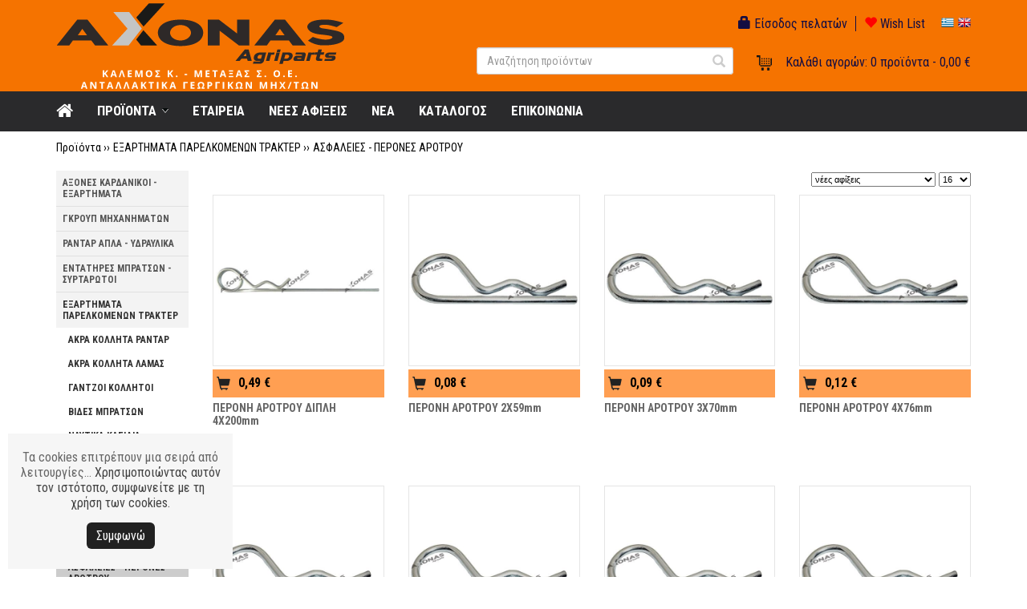

--- FILE ---
content_type: text/html;charset=UTF-8
request_url: https://www.axonas.com.gr/site/search/%CE%95%CE%9E%CE%91%CE%A1%CE%A4%CE%97%CE%9C%CE%91%CE%A4%CE%91-%CE%A0%CE%91%CE%A1%CE%95%CE%9B%CE%9A%CE%9F%CE%9C%CE%95%CE%9D%CE%A9%CE%9D-%CE%A4%CE%A1%CE%91%CE%9A%CE%A4%CE%95%CE%A1/%CE%91%CE%A3%CE%A6%CE%91%CE%9B%CE%95%CE%99%CE%95%CE%A3---%CE%A0%CE%95%CE%A1%CE%9F%CE%9D%CE%95%CE%A3-%CE%91%CE%A1%CE%9F%CE%A4%CE%A1%CE%9F%CE%A5?catId=1309&extLang=
body_size: 697138
content:




















<!DOCTYPE html>
<html lang="el">
<head>
  



<meta charset="utf-8">
<meta name="viewport" content="width=device-width, initial-scale=1, maximum-scale=1, user-scalable=no">

<style>#mobile-menu.hidden {display: none;}</style> <!-- Avoid Flash of Unstyled Content -->

<link href="https://fonts.googleapis.com/css?family=Roboto+Condensed:400,700&amp;subset=greek" rel="stylesheet">

<link rel="shortcut icon" href="/images/favicon.ico">

<link rel="stylesheet" href="https://code.jquery.com/ui/1.12.1/themes/smoothness/jquery-ui.css">
<link href="https://maxcdn.bootstrapcdn.com/bootstrap/3.3.7/css/bootstrap.min.css" rel="stylesheet" integrity="sha384-BVYiiSIFeK1dGmJRAkycuHAHRg32OmUcww7on3RYdg4Va+PmSTsz/K68vbdEjh4u" crossorigin="anonymous">
<link href="https://maxcdn.bootstrapcdn.com/font-awesome/4.7.0/css/font-awesome.min.css" rel="stylesheet" integrity="sha384-wvfXpqpZZVQGK6TAh5PVlGOfQNHSoD2xbE+QkPxCAFlNEevoEH3Sl0sibVcOQVnN" crossorigin="anonymous">
<link rel="stylesheet" href="/css/megamenu.css">
<link rel="stylesheet" href="/css/mmenu/jquery.mmenu.css">
<link rel="stylesheet" href="/css/core.css">
<link rel="stylesheet" href="/css/catalog-sidemenu.css">
<link rel="stylesheet" href="/css/style.css">
<link rel="stylesheet" href="/css/royalslider/royalslider.css">
<link rel="stylesheet" href="/css/responsive.css">

<script src="https://code.jquery.com/jquery-1.12.4.min.js" integrity="sha256-ZosEbRLbNQzLpnKIkEdrPv7lOy9C27hHQ+Xp8a4MxAQ=" crossorigin="anonymous"></script>
<script src="https://code.jquery.com/ui/1.12.1/jquery-ui.min.js" integrity="sha256-VazP97ZCwtekAsvgPBSUwPFKdrwD3unUfSGVYrahUqU=" crossorigin="anonymous"></script>
<script src="https://maxcdn.bootstrapcdn.com/bootstrap/3.3.7/js/bootstrap.min.js" integrity="sha384-Tc5IQib027qvyjSMfHjOMaLkfuWVxZxUPnCJA7l2mCWNIpG9mGCD8wGNIcPD7Txa" crossorigin="anonymous"></script>
<script src="/js/typeahead.bundle.js"></script>
<script src="/js/megamenu_plugins.js"></script>
<script src="/js/megamenu.min.js"></script>
<script src="/js/pure_min.js"></script>
<script src="/js/jquery.royalslider.min.js"></script>
<script src="/js/jsfunctions.js"></script>
<script src="/js/mmenu/jquery.mmenu.min.js"></script>
<script src="/js/mmenu/jquery.mmenu.fixedelements.min.js"></script>

<script>
var productSearch = new Bloodhound({
  datumTokenizer: Bloodhound.tokenizers.obj.whitespace('value'),
  queryTokenizer: Bloodhound.tokenizers.whitespace,
  remote: '/product_search_ajax.jsp?action1=SEARCH&qid=%QUERY'
});

productSearch.initialize();

function updateMinicartBar(quan, subtotal, flash) {
  $('#minicartBarQuan').html(quan);
  $('#minicartBarSubtotal').html(subtotal);
  
  $('.mobileCartContent .cartItemsCount').html(quan);
  
  if (quan > 0) {
    $('.mobileCartContent').addClass("hasProducts");
  }
}

function addLoadEvent(func) {
  var oldonload = window.onload;
  if (typeof window.onload != 'function') {
      window.onload = func;
  } else {
      window.onload = function() {
          oldonload();
          func();
      }
  }
}

$(document).ready(function() {
  var aboveMenuHeight = $('#headerContainer').outerHeight();
  $(window).scroll(function() {
    if ($(window).scrollTop() > aboveMenuHeight) {
      $('#main-nav').addClass('fixed-nav').css('top','0');
      if ($('#main-nav').css('display') == 'block') $('#contentContainer, #homeSliderContainer').css('padding-top','50px');
    }
    else {
      $('#main-nav').removeClass('fixed-nav');
      if ($('#main-nav').css('display') == 'block') $('#contentContainer, #homeSliderContainer').css('padding-top','0');
    }
  });

  $(".item-box-image a img").hover(function() {
      $(this).stop().animate({opacity: "0.65"}, 500);
  },
  function() {
      $(this).stop().animate({opacity: "1"}, 500);
  });
    
  $('.megamenu').megaMenuCompleteSet({
      menu_speed_show : 0, // Time (in milliseconds) to show a drop down
      menu_speed_hide : 0, // Time (in milliseconds) to hide a drop down
      menu_speed_delay : 0, // Time (in milliseconds) before showing a drop down
      menu_effect : 'hover_fade', // Drop down effect, choose between 'hover_fade', 'hover_slide', etc.
      menu_click_outside : 1, // Clicks outside the drop down close it (1 = true, 0 = false)
      menu_show_onload : 0, // Drop down to show on page load (type the number of the drop down, 0 for none)
      menu_responsive: 1 // 1 = Responsive, 0 = Not responsive
  });
  
  $("#mobile-menu").removeClass('hidden');
  $("#mobile-menu").mmenu();
  var mmenuAPI = $("#mobile-menu").data("mmenu");
  $("#mobile-menu-link").on("click", function(event){event.preventDefault(); mmenuAPI.open()});
  
  $('.typeahead').typeahead({
      minLength: 3
    },
    {
      name: 'product-search',
      displayKey: 'value',
      source: productSearch.ttAdapter(),
      templates: {
        footer: function(ctx) {
          if (ctx.isEmpty == false) return '<div class="footer-message"><a href="/site/search?qid=' + ctx.query + '">Δείτε όλα τα αποτελέσματα</a></div>';
        }
      }
    }
  ).on('typeahead:selected', function($e, suggestion) {
    window.location = suggestion.link;
  });
});

$(window).ready(function() {
  updateMinicartBar('0','0,00&nbsp;&euro;','0');
});
</script>

<script type="text/javascript"> 
document.addEventListener("contextmenu", function(e){
    if (e.target.nodeName === "IMG") {
        e.preventDefault();
    }
}, false);
</script>

<style>
div#productSearchListSection .item-box-name > a { font-weight: bold;}
#productSearchListSection .item-box-name { min-height: 100px; font-size: 14px; }
</style>
<!-- Global site tag (gtag.js) - Google Analytics -->
<script async src="https://www.googletagmanager.com/gtag/js?id=UA-126946052-1"></script>
<script>
  window.dataLayer = window.dataLayer || [];
  function gtag(){dataLayer.push(arguments);}
  gtag('js', new Date());

  gtag('config', 'UA-126946052-1');
</script>
<meta name="msvalidate.01" content="A3B1FB424CD5D9D3C2A9DEB69FE3F5B7" />
<!-- Google Tag Manager -->
<script>(function(w,d,s,l,i){w[l]=w[l]||[];w[l].push({'gtm.start':
new Date().getTime(),event:'gtm.js'});var f=d.getElementsByTagName(s)[0],
j=d.createElement(s),dl=l!='dataLayer'?'&l='+l:'';j.async=true;j.src=
'https://www.googletagmanager.com/gtm.js?id='+i+dl;f.parentNode.insertBefore(j,f);
})(window,document,'script','dataLayer','GTM-M93QXZK');</script>
<!-- End Google Tag Manager -->
<meta name="google-site-verification" content="dTO7IyChQYSZnKYiAQb9XhDuDFpG7ZUXGefbeHyhOV8" />

<style>
span.smallz {
    font-size: 11px;
}
.rvpbox-item-price {
    display: none;
}
</style>



  <title>ΕΞΑΡΤΗΜΑΤΑ ΠΑΡΕΛΚΟΜΕΝΩΝ ΤΡΑΚΤΕΡ - ΑΣΦΑΛΕΙΕΣ - ΠΕΡΟΝΕΣ ΑΡΟΤΡΟΥ</title>

  <style>
  .searchSort {margin:0 0 10px 0; float:right;}
  .searchSort select {
    font-size:11px;
    padding:0;
    height:18px;
    margin:0;
    width:155px;
  }
  .searchSort .pperpage {
    width:40px;
  }
  </style>
</head>

<body>
<!-- Google Tag Manager (noscript) -->
<noscript><iframe src="https://www.googletagmanager.com/ns.html?id=GTM-M93QXZK"
height="0" width="0" style="display:none;visibility:hidden"></iframe></noscript>
<!-- End Google Tag Manager (noscript) -->
<div id="site">










<div id="headerWrapper">
  

<nav id="mobile-menu" class="hidden">
  <ul>
    <li><span style="overflow: visible;"><form id="mobileSearchForm" name="mobileSearchForm" action="/site/search" method="get"><input type="text" name="qid" class="form-control typeahead" placeholder="Αναζήτηση προϊόντων"><button class="submit"><span class="glyphicon glyphicon-search"></span></button></form></span></li>
    <li><a href="https://www.axonas.com.gr/">Home</a></li>
    
    

      

      

      

      

      

    

      

      
        <li class="dropdown_parent"><a href="https://www.axonas.com.gr/site/category/ΑΞΟΝΕΣ-ΚΑΡΔΑΝΙΚΟΙ---ΕΞΑΡΤΗΜΑΤΑ?catId=01&amp;extLang=">ΑΞΟΝΕΣ ΚΑΡΔΑΝΙΚΟΙ - ΕΞΑΡΤΗΜΑΤΑ</a><ul class="dropdown_flyout_level">
      

      

      

      

    

      

      

      

      

      

    

      

      

      

      

      

    

      

      
        <li class="dropdown_parent"><a href="https://www.axonas.com.gr/site/category/ΑΞΟΝΕΣ-ΚΑΡΔΑΝΙΚΟΙ---ΕΞΑΡΤΗΜΑΤΑ/ΚΑΡΔΑΝΙΚΟΙ-ΑΞΟΝΕΣ---ΙΤΑΛΙΑΣ?catId=0102&amp;extLang=">ΚΑΡΔΑΝΙΚΟΙ ΑΞΟΝΕΣ - ΙΤΑΛΙΑΣ</a><ul class="dropdown_flyout_level">
      

      

      

      

    

      

      

      

      

      

    

      

      

      

      

      

    

      
        <li><a href="https://www.axonas.com.gr/site/search/ΑΞΟΝΕΣ-ΚΑΡΔΑΝΙΚΟΙ---ΕΞΑΡΤΗΜΑΤΑ/ΚΑΡΔΑΝΙΚΟΙ-ΑΞΟΝΕΣ---ΙΤΑΛΙΑΣ/ΑΞΟΝΕΣ-45HP--ΣΤΑΥΡΟΣ-30-2x92-mm----ΙΤΑΛΙΑΣ?catId=010201&amp;extLang=">ΑΞΟΝΕΣ 45HP (ΣΤΑΥΡΟΣ 30.2x92 mm) - ΙΤΑΛΙΑΣ</a><!-- Simple Link -->
      

      

      

      

      

    

      

      

      </li>

      

      

    

      

      

      

      

      

    

      
        <li><a href="https://www.axonas.com.gr/site/search/ΑΞΟΝΕΣ-ΚΑΡΔΑΝΙΚΟΙ---ΕΞΑΡΤΗΜΑΤΑ/ΚΑΡΔΑΝΙΚΟΙ-ΑΞΟΝΕΣ---ΙΤΑΛΙΑΣ/ΟΜΟΚΙΝΗΤΙΚΟΙ-ΑΞΟΝΕΣ---ΙΤΑΛΙΑΣ?catId=010202&amp;extLang=">ΟΜΟΚΙΝΗΤΙΚΟΙ ΑΞΟΝΕΣ - ΙΤΑΛΙΑΣ</a><!-- Simple Link -->
      

      

      

      

      

    

      

      

      </li>

      

      

    

      

      

      

      

      

    

      
        <li><a href="https://www.axonas.com.gr/site/search/ΑΞΟΝΕΣ-ΚΑΡΔΑΝΙΚΟΙ---ΕΞΑΡΤΗΜΑΤΑ/ΚΑΡΔΑΝΙΚΟΙ-ΑΞΟΝΕΣ---ΙΤΑΛΙΑΣ/ΑΞΟΝΕΣ-ΜΕ-ΚΑΛΛΥΜΑ---ΙΤΑΛΙΑΣ?catId=010203&amp;extLang=">ΑΞΟΝΕΣ ΜΕ ΚΑΛΛΥΜΑ - ΙΤΑΛΙΑΣ</a><!-- Simple Link -->
      

      

      

      

      

    

      

      

      </li>

      

      

    

      

      

      

      

      
        </ul>
      

    

      

      

      </li>

      

      

    

      

      

      

      

      

    

      

      
        <li class="dropdown_parent"><a href="https://www.axonas.com.gr/site/category/ΑΞΟΝΕΣ-ΚΑΡΔΑΝΙΚΟΙ---ΕΞΑΡΤΗΜΑΤΑ/ΚΑΡΔΑΝΙΚΟΙ-ΑΞΟΝΕΣ---ΚΙΝΑΣ?catId=0101&amp;extLang=">ΚΑΡΔΑΝΙΚΟΙ ΑΞΟΝΕΣ - ΚΙΝΑΣ</a><ul class="dropdown_flyout_level">
      

      

      

      

    

      

      

      

      

      

    

      

      

      

      

      

    

      
        <li><a href="https://www.axonas.com.gr/site/search/ΑΞΟΝΕΣ-ΚΑΡΔΑΝΙΚΟΙ---ΕΞΑΡΤΗΜΑΤΑ/ΚΑΡΔΑΝΙΚΟΙ-ΑΞΟΝΕΣ---ΚΙΝΑΣ/ΑΞΟΝΕΣ-8HP--ΣΤΑΥΡΟΣ-22x54-mm-?catId=010101&amp;extLang=">ΑΞΟΝΕΣ 8HP (ΣΤΑΥΡΟΣ 22x54 mm)</a><!-- Simple Link -->
      

      

      

      

      

    

      

      

      </li>

      

      

    

      

      

      

      

      

    

      
        <li><a href="https://www.axonas.com.gr/site/search/ΑΞΟΝΕΣ-ΚΑΡΔΑΝΙΚΟΙ---ΕΞΑΡΤΗΜΑΤΑ/ΚΑΡΔΑΝΙΚΟΙ-ΑΞΟΝΕΣ---ΚΙΝΑΣ/ΑΞΟΝΕΣ-12HP--ΣΤΑΥΡΟΣ-23-8x61-2-mm-?catId=010102&amp;extLang=">ΑΞΟΝΕΣ 12HP (ΣΤΑΥΡΟΣ 23.8x61.2 mm)</a><!-- Simple Link -->
      

      

      

      

      

    

      

      

      </li>

      

      

    

      

      

      

      

      

    

      
        <li><a href="https://www.axonas.com.gr/site/search/ΑΞΟΝΕΣ-ΚΑΡΔΑΝΙΚΟΙ---ΕΞΑΡΤΗΜΑΤΑ/ΚΑΡΔΑΝΙΚΟΙ-ΑΞΟΝΕΣ---ΚΙΝΑΣ/ΑΞΟΝΕΣ-30HP--ΣΤΑΥΡΟΣ-27x74-6-mm-?catId=010103&amp;extLang=">ΑΞΟΝΕΣ 30HP (ΣΤΑΥΡΟΣ 27x74.6 mm)</a><!-- Simple Link -->
      

      

      

      

      

    

      

      

      </li>

      

      

    

      

      

      

      

      

    

      
        <li><a href="https://www.axonas.com.gr/site/search/ΑΞΟΝΕΣ-ΚΑΡΔΑΝΙΚΟΙ---ΕΞΑΡΤΗΜΑΤΑ/ΚΑΡΔΑΝΙΚΟΙ-ΑΞΟΝΕΣ---ΚΙΝΑΣ/ΑΞΟΝΕΣ-40HP--ΣΤΑΥΡΟΣ-30-2x80-mm-?catId=010104&amp;extLang=">ΑΞΟΝΕΣ 40HP (ΣΤΑΥΡΟΣ 30.2x80 mm)</a><!-- Simple Link -->
      

      

      

      

      

    

      

      

      </li>

      

      

    

      

      

      

      

      

    

      
        <li><a href="https://www.axonas.com.gr/site/search/ΑΞΟΝΕΣ-ΚΑΡΔΑΝΙΚΟΙ---ΕΞΑΡΤΗΜΑΤΑ/ΚΑΡΔΑΝΙΚΟΙ-ΑΞΟΝΕΣ---ΚΙΝΑΣ/ΑΞΟΝΕΣ-45HP--ΣΤΑΥΡΟΣ-30-2x92-mm-?catId=010105&amp;extLang=">ΑΞΟΝΕΣ 45HP (ΣΤΑΥΡΟΣ 30.2x92 mm)</a><!-- Simple Link -->
      

      

      

      

      

    

      

      

      </li>

      

      

    

      

      

      

      

      

    

      
        <li><a href="https://www.axonas.com.gr/site/search/ΑΞΟΝΕΣ-ΚΑΡΔΑΝΙΚΟΙ---ΕΞΑΡΤΗΜΑΤΑ/ΚΑΡΔΑΝΙΚΟΙ-ΑΞΟΝΕΣ---ΚΙΝΑΣ/ΑΞΟΝΕΣ-65HP--ΣΤΑΥΡΟΣ-35x106-5-mm-?catId=010106&amp;extLang=">ΑΞΟΝΕΣ 65HP (ΣΤΑΥΡΟΣ 35x106.5 mm)</a><!-- Simple Link -->
      

      

      

      

      

    

      

      

      </li>

      

      

    

      

      

      

      

      

    

      
        <li><a href="https://www.axonas.com.gr/site/search/ΑΞΟΝΕΣ-ΚΑΡΔΑΝΙΚΟΙ---ΕΞΑΡΤΗΜΑΤΑ/ΚΑΡΔΑΝΙΚΟΙ-ΑΞΟΝΕΣ---ΚΙΝΑΣ/ΑΞΟΝΕΣ-ΜΕ-ΚΑΛΥΜΜΑ?catId=010107&amp;extLang=">ΑΞΟΝΕΣ ΜΕ ΚΑΛΥΜΜΑ</a><!-- Simple Link -->
      

      

      

      

      

    

      

      

      </li>

      

      

    

      

      

      

      

      

    

      
        <li><a href="https://www.axonas.com.gr/site/search/ΑΞΟΝΕΣ-ΚΑΡΔΑΝΙΚΟΙ---ΕΞΑΡΤΗΜΑΤΑ/ΚΑΡΔΑΝΙΚΟΙ-ΑΞΟΝΕΣ---ΚΙΝΑΣ/ΑΞΟΝΕΣ-ΜΕ-ΡΟΛΙΠ?catId=010108&amp;extLang=">ΑΞΟΝΕΣ ΜΕ ΡΟΛΙΠ</a><!-- Simple Link -->
      

      

      

      

      

    

      

      

      </li>

      

      

    

      

      

      

      

      

    

      
        <li><a href="https://www.axonas.com.gr/site/search/ΑΞΟΝΕΣ-ΚΑΡΔΑΝΙΚΟΙ---ΕΞΑΡΤΗΜΑΤΑ/ΚΑΡΔΑΝΙΚΟΙ-ΑΞΟΝΕΣ---ΚΙΝΑΣ/ΑΞΟΝΕΣ-ΜΕ-ΚΑΣΤΑΝΙΑ?catId=010109&amp;extLang=">ΑΞΟΝΕΣ ΜΕ ΚΑΣΤΑΝΙΑ</a><!-- Simple Link -->
      

      

      

      

      

    

      

      

      </li>

      

      

    

      

      

      

      

      

    

      
        <li><a href="https://www.axonas.com.gr/site/search/ΑΞΟΝΕΣ-ΚΑΡΔΑΝΙΚΟΙ---ΕΞΑΡΤΗΜΑΤΑ/ΚΑΡΔΑΝΙΚΟΙ-ΑΞΟΝΕΣ---ΚΙΝΑΣ/ΑΞΟΝΕΣ-ΜΕ-ΣΥΜΠΛΕΚΤΗ?catId=010110&amp;extLang=">ΑΞΟΝΕΣ ΜΕ ΣΥΜΠΛΕΚΤΗ</a><!-- Simple Link -->
      

      

      

      

      

    

      

      

      </li>

      

      

    

      

      

      

      

      

    

      
        <li><a href="https://www.axonas.com.gr/site/search/ΑΞΟΝΕΣ-ΚΑΡΔΑΝΙΚΟΙ---ΕΞΑΡΤΗΜΑΤΑ/ΚΑΡΔΑΝΙΚΟΙ-ΑΞΟΝΕΣ---ΚΙΝΑΣ/ΠΟΛΥΣΦΗΝΟΙ-ΑΞΟΝΕΣ?catId=010111&amp;extLang=">ΠΟΛΥΣΦΗΝΟΙ ΑΞΟΝΕΣ</a><!-- Simple Link -->
      

      

      

      

      

    

      

      

      </li>

      

      

    

      

      

      

      

      

    

      
        <li><a href="https://www.axonas.com.gr/site/search/ΑΞΟΝΕΣ-ΚΑΡΔΑΝΙΚΟΙ---ΕΞΑΡΤΗΜΑΤΑ/ΚΑΡΔΑΝΙΚΟΙ-ΑΞΟΝΕΣ---ΚΙΝΑΣ/ΕΞΑΓΩΝΟΙ-ΑΞΟΝΕΣ?catId=010112&amp;extLang=">ΕΞΑΓΩΝΟΙ ΑΞΟΝΕΣ</a><!-- Simple Link -->
      

      

      

      

      

    

      

      

      </li>

      

      

    

      

      

      

      

      
        </ul>
      

    

      

      

      </li>

      

      

    

      

      

      

      

      

    

      
        <li><a href="https://www.axonas.com.gr/site/search/ΑΞΟΝΕΣ-ΚΑΡΔΑΝΙΚΟΙ---ΕΞΑΡΤΗΜΑΤΑ/ΟΜΟΚΙΝΗΤΙΚΟΙ-ΑΞΟΝΕΣ---ΚΙΝΑΣ?catId=0103&amp;extLang=">ΟΜΟΚΙΝΗΤΙΚΟΙ ΑΞΟΝΕΣ - ΚΙΝΑΣ</a><!-- Simple Link -->
      

      

      

      

      

    

      

      

      </li>

      

      

    

      

      

      

      

      

    

      
        <li><a href="https://www.axonas.com.gr/site/search/ΑΞΟΝΕΣ-ΚΑΡΔΑΝΙΚΟΙ---ΕΞΑΡΤΗΜΑΤΑ/ΤΖΟΥΝΤΟ-ΟΜΟΚΙΝΗΤΙΚΟΥ-ΑΞΟΝΑ---ΚΙΝΑΣ?catId=0104&amp;extLang=">ΤΖΟΥΝΤΟ ΟΜΟΚΙΝΗΤΙΚΟΥ ΑΞΟΝΑ - ΚΙΝΑΣ</a><!-- Simple Link -->
      

      

      

      

      

    

      

      

      </li>

      

      

    

      

      

      

      

      

    

      
        <li><a href="https://www.axonas.com.gr/site/search/ΑΞΟΝΕΣ-ΚΑΡΔΑΝΙΚΟΙ---ΕΞΑΡΤΗΜΑΤΑ/ΕΞΑΡΤΗΜΑΤΑ-ΟΜΟΚΙΝΗΤΙΚΟΥ-ΑΞΟΝΑ---ΚΙΝΑΣ?catId=0105&amp;extLang=">ΕΞΑΡΤΗΜΑΤΑ ΟΜΟΚΙΝΗΤΙΚΟΥ ΑΞΟΝΑ - ΚΙΝΑΣ</a><!-- Simple Link -->
      

      

      

      

      

    

      

      

      </li>

      

      

    

      

      

      

      

      

    

      
        <li><a href="https://www.axonas.com.gr/site/search/ΑΞΟΝΕΣ-ΚΑΡΔΑΝΙΚΟΙ---ΕΞΑΡΤΗΜΑΤΑ/ΟΜΟΚΙΝΗΤΙΚΟΙ-ΑΞΟΝΕΣ---ΕΞΑΡΤΗΜΑΤΑ---ΙΤΑΛΙΑΣ?catId=0119&amp;extLang=">ΟΜΟΚΙΝΗΤΙΚΟΙ ΑΞΟΝΕΣ & ΕΞΑΡΤΗΜΑΤΑ - ΙΤΑΛΙΑΣ</a><!-- Simple Link -->
      

      

      

      

      

    

      

      

      </li>

      

      

    

      

      

      

      

      

    

      

      
        <li class="dropdown_parent"><a href="https://www.axonas.com.gr/site/category/ΑΞΟΝΕΣ-ΚΑΡΔΑΝΙΚΟΙ---ΕΞΑΡΤΗΜΑΤΑ/ΔΙΧΑΛΑ-ΑΞΟΝΩΝ-ΜΕ-ΚΑΡΡΕ?catId=0106&amp;extLang=">ΔΙΧΑΛΑ ΑΞΟΝΩΝ ΜΕ ΚΑΡΡΕ</a><ul class="dropdown_flyout_level">
      

      

      

      

    

      

      

      

      

      

    

      

      

      

      

      

    

      
        <li><a href="https://www.axonas.com.gr/site/search/ΑΞΟΝΕΣ-ΚΑΡΔΑΝΙΚΟΙ---ΕΞΑΡΤΗΜΑΤΑ/ΔΙΧΑΛΑ-ΑΞΟΝΩΝ-ΜΕ-ΚΑΡΡΕ/ΚΙΝΑΣ?catId=010601&amp;extLang=">ΚΙΝΑΣ</a><!-- Simple Link -->
      

      

      

      

      

    

      

      

      </li>

      

      

    

      

      

      

      

      

    

      
        <li><a href="https://www.axonas.com.gr/site/search/ΑΞΟΝΕΣ-ΚΑΡΔΑΝΙΚΟΙ---ΕΞΑΡΤΗΜΑΤΑ/ΔΙΧΑΛΑ-ΑΞΟΝΩΝ-ΜΕ-ΚΑΡΡΕ/ΙΤΑΛΙΑΣ?catId=010602&amp;extLang=">ΙΤΑΛΙΑΣ</a><!-- Simple Link -->
      

      

      

      

      

    

      

      

      </li>

      

      

    

      

      

      

      

      

    

      
        <li><a href="https://www.axonas.com.gr/site/search/ΑΞΟΝΕΣ-ΚΑΡΔΑΝΙΚΟΙ---ΕΞΑΡΤΗΜΑΤΑ/ΔΙΧΑΛΑ-ΑΞΟΝΩΝ-ΜΕ-ΚΑΡΡΕ/ΜΕ-ΑΥΤΟΜΑΤΗ-ΑΣΦΑΛΕΙΑ---ΚΙΝΑΣ?catId=010603&amp;extLang=">ΜΕ ΑΥΤΟΜΑΤΗ ΑΣΦΑΛΕΙΑ - ΚΙΝΑΣ</a><!-- Simple Link -->
      

      

      

      

      

    

      

      

      </li>

      

      

    

      

      

      

      

      
        </ul>
      

    

      

      

      </li>

      

      

    

      

      

      

      

      

    

      

      
        <li class="dropdown_parent"><a href="https://www.axonas.com.gr/site/category/ΑΞΟΝΕΣ-ΚΑΡΔΑΝΙΚΟΙ---ΕΞΑΡΤΗΜΑΤΑ/ΔΙΧΑΛΑ-ΑΞΟΝΩΝ-ΣΩΛΗΝΟΣ?catId=0107&amp;extLang=">ΔΙΧΑΛΑ ΑΞΟΝΩΝ ΣΩΛΗΝΟΣ</a><ul class="dropdown_flyout_level">
      

      

      

      

    

      

      

      

      

      

    

      

      

      

      

      

    

      
        <li><a href="https://www.axonas.com.gr/site/search/ΑΞΟΝΕΣ-ΚΑΡΔΑΝΙΚΟΙ---ΕΞΑΡΤΗΜΑΤΑ/ΔΙΧΑΛΑ-ΑΞΟΝΩΝ-ΣΩΛΗΝΟΣ/ΤΡΙΓΩΝΑ---ΚΙΝΑΣ?catId=010701&amp;extLang=">ΤΡΙΓΩΝΑ - ΚΙΝΑΣ</a><!-- Simple Link -->
      

      

      

      

      

    

      

      

      </li>

      

      

    

      

      

      

      

      

    

      
        <li><a href="https://www.axonas.com.gr/site/search/ΑΞΟΝΕΣ-ΚΑΡΔΑΝΙΚΟΙ---ΕΞΑΡΤΗΜΑΤΑ/ΔΙΧΑΛΑ-ΑΞΟΝΩΝ-ΣΩΛΗΝΟΣ/ΤΡΙΓΩΝΑ---ΙΤΑΛΙΑΣ?catId=010702&amp;extLang=">ΤΡΙΓΩΝΑ - ΙΤΑΛΙΑΣ</a><!-- Simple Link -->
      

      

      

      

      

    

      

      

      </li>

      

      

    

      

      

      

      

      

    

      
        <li><a href="https://www.axonas.com.gr/site/search/ΑΞΟΝΕΣ-ΚΑΡΔΑΝΙΚΟΙ---ΕΞΑΡΤΗΜΑΤΑ/ΔΙΧΑΛΑ-ΑΞΟΝΩΝ-ΣΩΛΗΝΟΣ/ΔΙΓΩΝΑ---ΙΤΑΛΙΑΣ?catId=010703&amp;extLang=">ΔΙΓΩΝΑ - ΙΤΑΛΙΑΣ</a><!-- Simple Link -->
      

      

      

      

      

    

      

      

      </li>

      

      

    

      

      

      

      

      

    

      
        <li><a href="https://www.axonas.com.gr/site/search/ΑΞΟΝΕΣ-ΚΑΡΔΑΝΙΚΟΙ---ΕΞΑΡΤΗΜΑΤΑ/ΔΙΧΑΛΑ-ΑΞΟΝΩΝ-ΣΩΛΗΝΟΣ/ΕΞΑΓΩΝΑ---ΙΤΑΛΙΑΣ?catId=010704&amp;extLang=">ΕΞΑΓΩΝΑ - ΙΤΑΛΙΑΣ</a><!-- Simple Link -->
      

      

      

      

      

    

      

      

      </li>

      

      

    

      

      

      

      

      
        </ul>
      

    

      

      

      </li>

      

      

    

      

      

      

      

      

    

      

      
        <li class="dropdown_parent"><a href="https://www.axonas.com.gr/site/category/ΑΞΟΝΕΣ-ΚΑΡΔΑΝΙΚΟΙ---ΕΞΑΡΤΗΜΑΤΑ/ΚΟΜΠΛΕΡ-ΤΖΟΥΝΤΟ-ΜΟΝΑ?catId=0108&amp;extLang=">ΚΟΜΠΛΕΡ ΤΖΟΥΝΤΟ ΜΟΝΑ</a><ul class="dropdown_flyout_level">
      

      

      

      

    

      

      

      

      

      

    

      

      

      

      

      

    

      
        <li><a href="https://www.axonas.com.gr/site/search/ΑΞΟΝΕΣ-ΚΑΡΔΑΝΙΚΟΙ---ΕΞΑΡΤΗΜΑΤΑ/ΚΟΜΠΛΕΡ-ΤΖΟΥΝΤΟ-ΜΟΝΑ/ΚΙΝΑΣ?catId=010801&amp;extLang=">ΚΙΝΑΣ</a><!-- Simple Link -->
      

      

      

      

      

    

      

      

      </li>

      

      

    

      

      

      

      

      

    

      
        <li><a href="https://www.axonas.com.gr/site/search/ΑΞΟΝΕΣ-ΚΑΡΔΑΝΙΚΟΙ---ΕΞΑΡΤΗΜΑΤΑ/ΚΟΜΠΛΕΡ-ΤΖΟΥΝΤΟ-ΜΟΝΑ/ΙΤΑΛΙΑΣ?catId=010802&amp;extLang=">ΙΤΑΛΙΑΣ</a><!-- Simple Link -->
      

      

      

      

      

    

      

      

      </li>

      

      

    

      

      

      

      

      
        </ul>
      

    

      

      

      </li>

      

      

    

      

      

      

      

      

    

      

      
        <li class="dropdown_parent"><a href="https://www.axonas.com.gr/site/category/ΑΞΟΝΕΣ-ΚΑΡΔΑΝΙΚΟΙ---ΕΞΑΡΤΗΜΑΤΑ/ΣΤΑΥΡΟΙ-ΑΞΟΝΩΝ?catId=0109&amp;extLang=">ΣΤΑΥΡΟΙ ΑΞΟΝΩΝ</a><ul class="dropdown_flyout_level">
      

      

      

      

    

      

      

      

      

      

    

      

      

      

      

      

    

      
        <li><a href="https://www.axonas.com.gr/site/search/ΑΞΟΝΕΣ-ΚΑΡΔΑΝΙΚΟΙ---ΕΞΑΡΤΗΜΑΤΑ/ΣΤΑΥΡΟΙ-ΑΞΟΝΩΝ/ΚΟΡΕΑΣ?catId=010901&amp;extLang=">ΚΟΡΕΑΣ</a><!-- Simple Link -->
      

      

      

      

      

    

      

      

      </li>

      

      

    

      

      

      

      

      

    

      
        <li><a href="https://www.axonas.com.gr/site/search/ΑΞΟΝΕΣ-ΚΑΡΔΑΝΙΚΟΙ---ΕΞΑΡΤΗΜΑΤΑ/ΣΤΑΥΡΟΙ-ΑΞΟΝΩΝ/ΙΤΑΛΙΑΣ?catId=010902&amp;extLang=">ΙΤΑΛΙΑΣ</a><!-- Simple Link -->
      

      

      

      

      

    

      

      

      </li>

      

      

    

      

      

      

      

      
        </ul>
      

    

      

      

      </li>

      

      

    

      

      

      

      

      

    

      

      
        <li class="dropdown_parent"><a href="https://www.axonas.com.gr/site/category/ΑΞΟΝΕΣ-ΚΑΡΔΑΝΙΚΟΙ---ΕΞΑΡΤΗΜΑΤΑ/ΡΟΛΙΠ-ΑΞΟΝΩΝ?catId=0110&amp;extLang=">ΡΟΛΙΠ ΑΞΟΝΩΝ</a><ul class="dropdown_flyout_level">
      

      

      

      

    

      

      

      

      

      

    

      

      

      

      

      

    

      
        <li><a href="https://www.axonas.com.gr/site/search/ΑΞΟΝΕΣ-ΚΑΡΔΑΝΙΚΟΙ---ΕΞΑΡΤΗΜΑΤΑ/ΡΟΛΙΠ-ΑΞΟΝΩΝ/ΚΙΝΑΣ?catId=011001&amp;extLang=">ΚΙΝΑΣ</a><!-- Simple Link -->
      

      

      

      

      

    

      

      

      </li>

      

      

    

      

      

      

      

      

    

      
        <li><a href="https://www.axonas.com.gr/site/search/ΑΞΟΝΕΣ-ΚΑΡΔΑΝΙΚΟΙ---ΕΞΑΡΤΗΜΑΤΑ/ΡΟΛΙΠ-ΑΞΟΝΩΝ/ΙΤΑΛΙΑΣ?catId=011002&amp;extLang=">ΙΤΑΛΙΑΣ</a><!-- Simple Link -->
      

      

      

      

      

    

      

      

      </li>

      

      

    

      

      

      

      

      
        </ul>
      

    

      

      

      </li>

      

      

    

      

      

      

      

      

    

      

      
        <li class="dropdown_parent"><a href="https://www.axonas.com.gr/site/category/ΑΞΟΝΕΣ-ΚΑΡΔΑΝΙΚΟΙ---ΕΞΑΡΤΗΜΑΤΑ/ΚΑΣΤΑΝΙΕΣ-ΑΞΟΝΩΝ?catId=0111&amp;extLang=">ΚΑΣΤΑΝΙΕΣ ΑΞΟΝΩΝ</a><ul class="dropdown_flyout_level">
      

      

      

      

    

      

      

      

      

      

    

      

      

      

      

      

    

      
        <li><a href="https://www.axonas.com.gr/site/search/ΑΞΟΝΕΣ-ΚΑΡΔΑΝΙΚΟΙ---ΕΞΑΡΤΗΜΑΤΑ/ΚΑΣΤΑΝΙΕΣ-ΑΞΟΝΩΝ/ΚΙΝΑΣ?catId=011101&amp;extLang=">ΚΙΝΑΣ</a><!-- Simple Link -->
      

      

      

      

      

    

      

      

      </li>

      

      

    

      

      

      

      

      

    

      
        <li><a href="https://www.axonas.com.gr/site/search/ΑΞΟΝΕΣ-ΚΑΡΔΑΝΙΚΟΙ---ΕΞΑΡΤΗΜΑΤΑ/ΚΑΣΤΑΝΙΕΣ-ΑΞΟΝΩΝ/ΙΤΑΛΙΑΣ?catId=011102&amp;extLang=">ΙΤΑΛΙΑΣ</a><!-- Simple Link -->
      

      

      

      

      

    

      

      

      </li>

      

      

    

      

      

      

      

      
        </ul>
      

    

      

      

      </li>

      

      

    

      

      

      

      

      

    

      
        <li><a href="https://www.axonas.com.gr/site/search/ΑΞΟΝΕΣ-ΚΑΡΔΑΝΙΚΟΙ---ΕΞΑΡΤΗΜΑΤΑ/ΣΥΜΠΛΕΚΤΕΣ-ΜΕ-ΒΙΔΑ---ΚΙΝΑΣ?catId=0112&amp;extLang=">ΣΥΜΠΛΕΚΤΕΣ ΜΕ ΒΙΔΑ - ΚΙΝΑΣ</a><!-- Simple Link -->
      

      

      

      

      

    

      

      

      </li>

      

      

    

      

      

      

      

      

    

      

      
        <li class="dropdown_parent"><a href="https://www.axonas.com.gr/site/category/ΑΞΟΝΕΣ-ΚΑΡΔΑΝΙΚΟΙ---ΕΞΑΡΤΗΜΑΤΑ/ΣΥΜΠΛΕΚΤΕΣ-ΑΞΟΝΩΝ?catId=0113&amp;extLang=">ΣΥΜΠΛΕΚΤΕΣ ΑΞΟΝΩΝ</a><ul class="dropdown_flyout_level">
      

      

      

      

    

      

      

      

      

      

    

      

      

      

      

      

    

      
        <li><a href="https://www.axonas.com.gr/site/search/ΑΞΟΝΕΣ-ΚΑΡΔΑΝΙΚΟΙ---ΕΞΑΡΤΗΜΑΤΑ/ΣΥΜΠΛΕΚΤΕΣ-ΑΞΟΝΩΝ/ΚΙΝΑΣ?catId=011301&amp;extLang=">ΚΙΝΑΣ</a><!-- Simple Link -->
      

      

      

      

      

    

      

      

      </li>

      

      

    

      

      

      

      

      

    

      
        <li><a href="https://www.axonas.com.gr/site/search/ΑΞΟΝΕΣ-ΚΑΡΔΑΝΙΚΟΙ---ΕΞΑΡΤΗΜΑΤΑ/ΣΥΜΠΛΕΚΤΕΣ-ΑΞΟΝΩΝ/ΙΤΑΛΙΑΣ?catId=011302&amp;extLang=">ΙΤΑΛΙΑΣ</a><!-- Simple Link -->
      

      

      

      

      

    

      

      

      </li>

      

      

    

      

      

      

      

      
        </ul>
      

    

      

      

      </li>

      

      

    

      

      

      

      

      

    

      

      
        <li class="dropdown_parent"><a href="https://www.axonas.com.gr/site/category/ΑΞΟΝΕΣ-ΚΑΡΔΑΝΙΚΟΙ---ΕΞΑΡΤΗΜΑΤΑ/ΣΩΛΗΝΕΣ-ΑΞΟΝΩΝ?catId=0114&amp;extLang=">ΣΩΛΗΝΕΣ ΑΞΟΝΩΝ</a><ul class="dropdown_flyout_level">
      

      

      

      

    

      

      

      

      

      

    

      

      

      

      

      

    

      
        <li><a href="https://www.axonas.com.gr/site/search/ΑΞΟΝΕΣ-ΚΑΡΔΑΝΙΚΟΙ---ΕΞΑΡΤΗΜΑΤΑ/ΣΩΛΗΝΕΣ-ΑΞΟΝΩΝ/ΤΡΙΓΩΝΟΙ---ΚΙΝΑΣ?catId=011401&amp;extLang=">ΤΡΙΓΩΝΟΙ - ΚΙΝΑΣ</a><!-- Simple Link -->
      

      

      

      

      

    

      

      

      </li>

      

      

    

      

      

      

      

      

    

      
        <li><a href="https://www.axonas.com.gr/site/search/ΑΞΟΝΕΣ-ΚΑΡΔΑΝΙΚΟΙ---ΕΞΑΡΤΗΜΑΤΑ/ΣΩΛΗΝΕΣ-ΑΞΟΝΩΝ/ΔΙΓΩΝΟΙ---ΚΙΝΑΣ?catId=011402&amp;extLang=">ΔΙΓΩΝΟΙ - ΚΙΝΑΣ</a><!-- Simple Link -->
      

      

      

      

      

    

      

      

      </li>

      

      

    

      

      

      

      

      

    

      
        <li><a href="https://www.axonas.com.gr/site/search/ΑΞΟΝΕΣ-ΚΑΡΔΑΝΙΚΟΙ---ΕΞΑΡΤΗΜΑΤΑ/ΣΩΛΗΝΕΣ-ΑΞΟΝΩΝ/ΕΞΑΓΩΝΟΙ---ΚΙΝΑΣ?catId=011403&amp;extLang=">ΕΞΑΓΩΝΟΙ - ΚΙΝΑΣ</a><!-- Simple Link -->
      

      

      

      

      

    

      

      

      </li>

      

      

    

      

      

      

      

      

    

      
        <li><a href="https://www.axonas.com.gr/site/search/ΑΞΟΝΕΣ-ΚΑΡΔΑΝΙΚΟΙ---ΕΞΑΡΤΗΜΑΤΑ/ΣΩΛΗΝΕΣ-ΑΞΟΝΩΝ/ΤΡΙΓΩΝΟΙ---ΙΤΑΛΙΑΣ?catId=011404&amp;extLang=">ΤΡΙΓΩΝΟΙ - ΙΤΑΛΙΑΣ</a><!-- Simple Link -->
      

      

      

      

      

    

      

      

      </li>

      

      

    

      

      

      

      

      
        </ul>
      

    

      

      

      </li>

      

      

    

      

      

      

      

      

    

      
        <li><a href="https://www.axonas.com.gr/site/search/ΑΞΟΝΕΣ-ΚΑΡΔΑΝΙΚΟΙ---ΕΞΑΡΤΗΜΑΤΑ/ΚΑΛΥΜΜΑΤΑ-ΑΞΟΝΩΝ-?catId=0137&amp;extLang=">ΚΑΛΥΜΜΑΤΑ ΑΞΟΝΩΝ </a><!-- Simple Link -->
      

      

      

      

      

    

      

      

      </li>

      

      

    

      

      

      

      

      

    

      
        <li><a href="https://www.axonas.com.gr/site/search/ΑΞΟΝΕΣ-ΚΑΡΔΑΝΙΚΟΙ---ΕΞΑΡΤΗΜΑΤΑ/ΤΖΟΥΝΤΟ-ΔΙΠΛΑ---ΙΤΑΛΙΑΣ?catId=0121&amp;extLang=">ΤΖΟΥΝΤΟ ΔΙΠΛΑ - ΙΤΑΛΙΑΣ</a><!-- Simple Link -->
      

      

      

      

      

    

      

      

      </li>

      

      

    

      

      

      

      

      

    

      
        <li><a href="https://www.axonas.com.gr/site/search/ΑΞΟΝΕΣ-ΚΑΡΔΑΝΙΚΟΙ---ΕΞΑΡΤΗΜΑΤΑ/ΔΙΧΑΛΑ-ΑΞΟΝΩΝ-ΜΕ-ΣΦΗΝΑ?catId=0122&amp;extLang=">ΔΙΧΑΛΑ ΑΞΟΝΩΝ ΜΕ ΣΦΗΝΑ</a><!-- Simple Link -->
      

      

      

      

      

    

      

      

      </li>

      

      

    

      

      

      

      

      

    

      
        <li><a href="https://www.axonas.com.gr/site/search/ΑΞΟΝΕΣ-ΚΑΡΔΑΝΙΚΟΙ---ΕΞΑΡΤΗΜΑΤΑ/ΑΣΦΑΛΕΙΕΣ-ΔΙΧΑΛΩΝ-?catId=0136&amp;extLang=">ΑΣΦΑΛΕΙΕΣ ΔΙΧΑΛΩΝ </a><!-- Simple Link -->
      

      

      

      

      

    

      

      

      </li>

      

      

    

      

      

      

      

      

    

      

      
        <li class="dropdown_parent"><a href="https://www.axonas.com.gr/site/category/ΑΞΟΝΕΣ-ΚΑΡΔΑΝΙΚΟΙ---ΕΞΑΡΤΗΜΑΤΑ/ΕΞΑΡΤΗΜΑΤΑ-ΠΟΛΥΣΦΗΝΩΝ-ΑΞΟΝΩΝ?catId=0128&amp;extLang=">ΕΞΑΡΤΗΜΑΤΑ ΠΟΛΥΣΦΗΝΩΝ ΑΞΟΝΩΝ</a><ul class="dropdown_flyout_level">
      

      

      

      

    

      

      

      

      

      

    

      

      

      

      

      

    

      
        <li><a href="https://www.axonas.com.gr/site/search/ΑΞΟΝΕΣ-ΚΑΡΔΑΝΙΚΟΙ---ΕΞΑΡΤΗΜΑΤΑ/ΕΞΑΡΤΗΜΑΤΑ-ΠΟΛΥΣΦΗΝΩΝ-ΑΞΟΝΩΝ/ΚΙΝΑΣ?catId=012801&amp;extLang=">ΚΙΝΑΣ</a><!-- Simple Link -->
      

      

      

      

      

    

      

      

      </li>

      

      

    

      

      

      

      

      

    

      
        <li><a href="https://www.axonas.com.gr/site/search/ΑΞΟΝΕΣ-ΚΑΡΔΑΝΙΚΟΙ---ΕΞΑΡΤΗΜΑΤΑ/ΕΞΑΡΤΗΜΑΤΑ-ΠΟΛΥΣΦΗΝΩΝ-ΑΞΟΝΩΝ/ΙΤΑΛΙΑΣ?catId=012802&amp;extLang=">ΙΤΑΛΙΑΣ</a><!-- Simple Link -->
      

      

      

      

      

    

      

      

      </li>

      

      

    

      

      

      

      

      
        </ul>
      

    

      

      

      </li>

      

      

    

      

      

      

      

      

    

      
        <li><a href="https://www.axonas.com.gr/site/search/ΑΞΟΝΕΣ-ΚΑΡΔΑΝΙΚΟΙ---ΕΞΑΡΤΗΜΑΤΑ/ΕΞΑΡΤΗΜΑΤΑ-ΣΥΜΠΛΕΚΤΗ?catId=0129&amp;extLang=">ΕΞΑΡΤΗΜΑΤΑ ΣΥΜΠΛΕΚΤΗ</a><!-- Simple Link -->
      

      

      

      

      

    

      

      

      </li>

      

      

    

      

      

      

      

      
        </ul>
      

    

      

      

      </li>

      

      

    

      

      

      

      

      

    

      

      
        <li class="dropdown_parent"><a href="https://www.axonas.com.gr/site/category/ΓΚΡΟΥΠ-ΜΗΧΑΝΗΜΑΤΩΝ?catId=07&amp;extLang=">ΓΚΡΟΥΠ ΜΗΧΑΝΗΜΑΤΩΝ</a><ul class="dropdown_flyout_level">
      

      

      

      

    

      

      

      

      

      

    

      

      

      

      

      

    

      

      
        <li class="dropdown_parent"><a href="https://www.axonas.com.gr/site/category/ΓΚΡΟΥΠ-ΜΗΧΑΝΗΜΑΤΩΝ/ΓΚΡΟΥΠ?catId=0702&amp;extLang=">ΓΚΡΟΥΠ</a><ul class="dropdown_flyout_level">
      

      

      

      

    

      

      

      

      

      

    

      

      

      

      

      

    

      
        <li><a href="https://www.axonas.com.gr/site/search/ΓΚΡΟΥΠ-ΜΗΧΑΝΗΜΑΤΩΝ/ΓΚΡΟΥΠ/ΚΙΝΑΣ?catId=070201&amp;extLang=">ΚΙΝΑΣ</a><!-- Simple Link -->
      

      

      

      

      

    

      

      

      </li>

      

      

    

      

      

      

      

      

    

      
        <li><a href="https://www.axonas.com.gr/site/search/ΓΚΡΟΥΠ-ΜΗΧΑΝΗΜΑΤΩΝ/ΓΚΡΟΥΠ/ΙΤΑΛΙΑΣ?catId=070202&amp;extLang=">ΙΤΑΛΙΑΣ</a><!-- Simple Link -->
      

      

      

      

      

    

      

      

      </li>

      

      

    

      

      

      

      

      
        </ul>
      

    

      

      

      </li>

      

      

    

      

      

      

      

      

    

      
        <li><a href="https://www.axonas.com.gr/site/search/ΓΚΡΟΥΠ-ΜΗΧΑΝΗΜΑΤΩΝ/ΑΞΟΝΕΣ-PTO?catId=0701&amp;extLang=">ΑΞΟΝΕΣ PTO</a><!-- Simple Link -->
      

      

      

      

      

    

      

      

      </li>

      

      

    

      

      

      

      

      

    

      
        <li><a href="https://www.axonas.com.gr/site/search/ΓΚΡΟΥΠ-ΜΗΧΑΝΗΜΑΤΩΝ/ΚΑΡΡΕ-ΘΗΛΥΚΑ?catId=0703&amp;extLang=">ΚΑΡΡΕ ΘΗΛΥΚΑ</a><!-- Simple Link -->
      

      

      

      

      

    

      

      

      </li>

      

      

    

      

      

      

      

      

    

      
        <li><a href="https://www.axonas.com.gr/site/search/ΓΚΡΟΥΠ-ΜΗΧΑΝΗΜΑΤΩΝ/ΣΥΣΤΟΛΕΣ?catId=0704&amp;extLang=">ΣΥΣΤΟΛΕΣ</a><!-- Simple Link -->
      

      

      

      

      

    

      

      

      </li>

      

      

    

      

      

      

      

      

    

      
        <li><a href="https://www.axonas.com.gr/site/search/ΓΚΡΟΥΠ-ΜΗΧΑΝΗΜΑΤΩΝ/ΚΑΡΡΕ-ΘΗΛΥΚΑ-ΜΕ-ΦΛΑΝΤΖΑ?catId=0705&amp;extLang=">ΚΑΡΡΕ ΘΗΛΥΚΑ ΜΕ ΦΛΑΝΤΖΑ</a><!-- Simple Link -->
      

      

      

      

      

    

      

      

      </li>

      

      

    

      

      

      

      

      

    

      
        <li><a href="https://www.axonas.com.gr/site/search/ΓΚΡΟΥΠ-ΜΗΧΑΝΗΜΑΤΩΝ/ΠΑΡΕΛΚΟΜΕΝΑ-ΓΚΡΟΥΠ?catId=0706&amp;extLang=">ΠΑΡΕΛΚΟΜΕΝΑ ΓΚΡΟΥΠ</a><!-- Simple Link -->
      

      

      

      

      

    

      

      

      </li>

      

      

    

      

      

      

      

      
        </ul>
      

    

      

      

      </li>

      

      

    

      

      

      

      

      

    

      

      
        <li class="dropdown_parent"><a href="https://www.axonas.com.gr/site/category/ΡΑΝΤΑΡ-ΑΠΛΑ---ΥΔΡΑΥΛΙΚΑ?catId=03&amp;extLang=">ΡΑΝΤΑΡ ΑΠΛΑ - ΥΔΡΑΥΛΙΚΑ</a><ul class="dropdown_flyout_level">
      

      

      

      

    

      

      

      

      

      

    

      

      

      

      

      

    

      
        <li><a href="https://www.axonas.com.gr/site/search/ΡΑΝΤΑΡ-ΑΠΛΑ---ΥΔΡΑΥΛΙΚΑ/ΡΑΝΤΑΡ-ΑΡΟΤΡΟΥ-ΑΠΛΑ?catId=0309&amp;extLang=">ΡΑΝΤΑΡ ΑΡΟΤΡΟΥ ΑΠΛΑ</a><!-- Simple Link -->
      

      

      

      

      

    

      

      

      </li>

      

      

    

      

      

      

      

      

    

      
        <li><a href="https://www.axonas.com.gr/site/search/ΡΑΝΤΑΡ-ΑΠΛΑ---ΥΔΡΑΥΛΙΚΑ/ΡΑΝΤΑΡ-ΑΡΟΤΡΟΥ-ΜΕ-ΓΑΝΤΖΟ?catId=0310&amp;extLang=">ΡΑΝΤΑΡ ΑΡΟΤΡΟΥ ΜΕ ΓΑΝΤΖΟ</a><!-- Simple Link -->
      

      

      

      

      

    

      

      

      </li>

      

      

    

      

      

      

      

      

    

      
        <li><a href="https://www.axonas.com.gr/site/search/ΡΑΝΤΑΡ-ΑΠΛΑ---ΥΔΡΑΥΛΙΚΑ/ΡΑΝΤΑΡ-ΑΡΟΤΡΟΥ-ΜΕ-ΑΡΘΡΩΣΗ?catId=0311&amp;extLang=">ΡΑΝΤΑΡ ΑΡΟΤΡΟΥ ΜΕ ΑΡΘΡΩΣΗ</a><!-- Simple Link -->
      

      

      

      

      

    

      

      

      </li>

      

      

    

      

      

      

      

      

    

      
        <li><a href="https://www.axonas.com.gr/site/search/ΡΑΝΤΑΡ-ΑΠΛΑ---ΥΔΡΑΥΛΙΚΑ/ΚΟΤΣΑΔΟΥΡΕΣ-ΒΑΣΕΙΣ-ΡΑΝΤΑΡ?catId=0315&amp;extLang=">ΚΟΤΣΑΔΟΥΡΕΣ-ΒΑΣΕΙΣ ΡΑΝΤΑΡ</a><!-- Simple Link -->
      

      

      

      

      

    

      

      

      </li>

      

      

    

      

      

      

      

      

    

      

      
        <li class="dropdown_parent"><a href="https://www.axonas.com.gr/site/category/ΡΑΝΤΑΡ-ΑΠΛΑ---ΥΔΡΑΥΛΙΚΑ/ΥΔΡΑΥΛΙΚΑ-ΡΑΝΤΑΡ?catId=0301&amp;extLang=">ΥΔΡΑΥΛΙΚΑ ΡΑΝΤΑΡ</a><ul class="dropdown_flyout_level">
      

      

      

      

    

      

      

      

      

      

    

      

      

      

      

      

    

      
        <li><a href="https://www.axonas.com.gr/site/search/ΡΑΝΤΑΡ-ΑΠΛΑ---ΥΔΡΑΥΛΙΚΑ/ΥΔΡΑΥΛΙΚΑ-ΡΑΝΤΑΡ/ΥΔΡΑΥΛΙΚΑ-ΡΑΝΤΑΡ-ΑΠΛΑ?catId=030101&amp;extLang=">ΥΔΡΑΥΛΙΚΑ ΡΑΝΤΑΡ ΑΠΛΑ</a><!-- Simple Link -->
      

      

      

      

      

    

      

      

      </li>

      

      

    

      

      

      

      

      

    

      
        <li><a href="https://www.axonas.com.gr/site/search/ΡΑΝΤΑΡ-ΑΠΛΑ---ΥΔΡΑΥΛΙΚΑ/ΥΔΡΑΥΛΙΚΑ-ΡΑΝΤΑΡ/ΥΔΡΑΥΛΙΚΑ-ΡΑΝΤΑΡ-ΜΕ-ΓΑΝΤΖΟ?catId=030102&amp;extLang=">ΥΔΡΑΥΛΙΚΑ ΡΑΝΤΑΡ ΜΕ ΓΑΝΤΖΟ</a><!-- Simple Link -->
      

      

      

      

      

    

      

      

      </li>

      

      

    

      

      

      

      

      

    

      
        <li><a href="https://www.axonas.com.gr/site/search/ΡΑΝΤΑΡ-ΑΠΛΑ---ΥΔΡΑΥΛΙΚΑ/ΥΔΡΑΥΛΙΚΑ-ΡΑΝΤΑΡ/ΥΔΡΑΥΛΙΚΑ-ΡΑΝΤΑΡ-ΜΕ-ΓΑΝΤΖΟ---ΑΡΘΡΩΣΗ?catId=030103&amp;extLang=">ΥΔΡΑΥΛΙΚΑ ΡΑΝΤΑΡ ΜΕ ΓΑΝΤΖΟ & ΑΡΘΡΩΣΗ</a><!-- Simple Link -->
      

      

      

      

      

    

      

      

      </li>

      

      

    

      

      

      

      

      
        </ul>
      

    

      

      

      </li>

      

      

    

      

      

      

      

      

    

      

      
        <li class="dropdown_parent"><a href="https://www.axonas.com.gr/site/category/ΡΑΝΤΑΡ-ΑΠΛΑ---ΥΔΡΑΥΛΙΚΑ/ΑΚΡΑ-ΡΑΝΤΑΡ?catId=0312&amp;extLang=">ΑΚΡΑ ΡΑΝΤΑΡ</a><ul class="dropdown_flyout_level">
      

      

      

      

    

      

      

      

      

      

    

      

      

      

      

      

    

      
        <li><a href="https://www.axonas.com.gr/site/search/ΡΑΝΤΑΡ-ΑΠΛΑ---ΥΔΡΑΥΛΙΚΑ/ΑΚΡΑ-ΡΑΝΤΑΡ/ΑΚΡΑ-ΡΑΝΤΑΡ-ΜΕ-ΠΑΣΟ?catId=031201&amp;extLang=">ΑΚΡΑ ΡΑΝΤΑΡ ΜΕ ΠΑΣΟ</a><!-- Simple Link -->
      

      

      

      

      

    

      

      

      </li>

      

      

    

      

      

      

      

      

    

      
        <li><a href="https://www.axonas.com.gr/site/search/ΡΑΝΤΑΡ-ΑΠΛΑ---ΥΔΡΑΥΛΙΚΑ/ΑΚΡΑ-ΡΑΝΤΑΡ/ΓΑΝΤΖΟΙ-ΡΑΝΤΑΡ-ΜΕ-ΠΑΣΟ?catId=031202&amp;extLang=">ΓΑΝΤΖΟΙ ΡΑΝΤΑΡ ΜΕ ΠΑΣΟ</a><!-- Simple Link -->
      

      

      

      

      

    

      

      

      </li>

      

      

    

      

      

      

      

      

    

      
        <li><a href="https://www.axonas.com.gr/site/search/ΡΑΝΤΑΡ-ΑΠΛΑ---ΥΔΡΑΥΛΙΚΑ/ΑΚΡΑ-ΡΑΝΤΑΡ/ΑΡΘΡΩΣΕΙΣ-ΡΑΝΤΑΡ-ΜΕ-ΠΑΣΟ?catId=031203&amp;extLang=">ΑΡΘΡΩΣΕΙΣ ΡΑΝΤΑΡ ΜΕ ΠΑΣΟ</a><!-- Simple Link -->
      

      

      

      

      

    

      

      

      </li>

      

      

    

      

      

      

      

      
        </ul>
      

    

      

      

      </li>

      

      

    

      

      

      

      

      

    

      

      
        <li class="dropdown_parent"><a href="https://www.axonas.com.gr/site/category/ΡΑΝΤΑΡ-ΑΠΛΑ---ΥΔΡΑΥΛΙΚΑ/ΥΔΡΑΥΛΙΚΟΙ-ΚΥΛΙΝΔΡΟΙ?catId=0303&amp;extLang=">ΥΔΡΑΥΛΙΚΟΙ ΚΥΛΙΝΔΡΟΙ</a><ul class="dropdown_flyout_level">
      

      

      

      

    

      

      

      

      

      

    

      

      

      

      

      

    

      
        <li><a href="https://www.axonas.com.gr/site/search/ΡΑΝΤΑΡ-ΑΠΛΑ---ΥΔΡΑΥΛΙΚΑ/ΥΔΡΑΥΛΙΚΟΙ-ΚΥΛΙΝΔΡΟΙ/ΜΟΝΗΣ-ΕΝΕΡΓΕΙΑΣ?catId=030301&amp;extLang=">ΜΟΝΗΣ ΕΝΕΡΓΕΙΑΣ</a><!-- Simple Link -->
      

      

      

      

      

    

      

      

      </li>

      

      

    

      

      

      

      

      

    

      
        <li><a href="https://www.axonas.com.gr/site/search/ΡΑΝΤΑΡ-ΑΠΛΑ---ΥΔΡΑΥΛΙΚΑ/ΥΔΡΑΥΛΙΚΟΙ-ΚΥΛΙΝΔΡΟΙ/ΔΙΠΛΗΣ-ΕΝΕΡΓΕΙΑΣ?catId=030302&amp;extLang=">ΔΙΠΛΗΣ ΕΝΕΡΓΕΙΑΣ</a><!-- Simple Link -->
      

      

      

      

      

    

      

      

      </li>

      

      

    

      

      

      

      

      
        </ul>
      

    

      

      

      </li>

      

      

    

      

      

      

      

      

    

      
        <li><a href="https://www.axonas.com.gr/site/search/ΡΑΝΤΑΡ-ΑΠΛΑ---ΥΔΡΑΥΛΙΚΑ/ΓΑΝΤΖΟΙ-ΡΑΝΤΑΡ-ΜΕ-ΕΣΩΤΕΡΙΚΟ-ΠΑΣΟ?catId=0314&amp;extLang=">ΓΑΝΤΖΟΙ ΡΑΝΤΑΡ ΜΕ ΕΣΩΤΕΡΙΚΟ ΠΑΣΟ</a><!-- Simple Link -->
      

      

      

      

      

    

      

      

      </li>

      

      

    

      

      

      

      

      

    

      
        <li><a href="https://www.axonas.com.gr/site/search/ΡΑΝΤΑΡ-ΑΠΛΑ---ΥΔΡΑΥΛΙΚΑ/ΥΔΡΑΥΛΙΚΟΙ-ΓΡΥΛΛΟΙ?catId=0316&amp;extLang=">ΥΔΡΑΥΛΙΚΟΙ ΓΡΥΛΛΟΙ</a><!-- Simple Link -->
      

      

      

      

      

    

      

      

      </li>

      

      

    

      

      

      

      

      

    

      
        <li><a href="https://www.axonas.com.gr/site/search/ΡΑΝΤΑΡ-ΑΠΛΑ---ΥΔΡΑΥΛΙΚΑ/ΥΔΡΑΥΛΙΚΑ-ΧΕΙΡΙΣΤΗΡΙΑ---ΕΞΑΡΤΗΜΑΤΑ?catId=0302&amp;extLang=">ΥΔΡΑΥΛΙΚΑ ΧΕΙΡΙΣΤΗΡΙΑ - ΕΞΑΡΤΗΜΑΤΑ</a><!-- Simple Link -->
      

      

      

      

      

    

      

      

      </li>

      

      

    

      

      

      

      

      

    

      

      
        <li class="dropdown_parent"><a href="https://www.axonas.com.gr/site/category/ΡΑΝΤΑΡ-ΑΠΛΑ---ΥΔΡΑΥΛΙΚΑ/ΕΞΑΡΤΗΜΑΤΑ-ΥΔΡ-ΚΩΝ-ΡΑΝΤΑΡ?catId=0307&amp;extLang=">ΕΞΑΡΤΗΜΑΤΑ ΥΔΡ/ΚΩΝ ΡΑΝΤΑΡ</a><ul class="dropdown_flyout_level">
      

      

      

      

    

      

      

      

      

      

    

      

      

      

      

      

    

      
        <li><a href="https://www.axonas.com.gr/site/search/ΡΑΝΤΑΡ-ΑΠΛΑ---ΥΔΡΑΥΛΙΚΑ/ΕΞΑΡΤΗΜΑΤΑ-ΥΔΡ-ΚΩΝ-ΡΑΝΤΑΡ/ΣΩΛΗΝΕΣ--Set-?catId=030701&amp;extLang=">ΣΩΛΗΝΕΣ (Set)</a><!-- Simple Link -->
      

      

      

      

      

    

      

      

      </li>

      

      

    

      

      

      

      

      

    

      
        <li><a href="https://www.axonas.com.gr/site/search/ΡΑΝΤΑΡ-ΑΠΛΑ---ΥΔΡΑΥΛΙΚΑ/ΕΞΑΡΤΗΜΑΤΑ-ΥΔΡ-ΚΩΝ-ΡΑΝΤΑΡ/ΚΟΜΒΙΑ-ΑΡΘΡΩΣΕΩΝ?catId=030702&amp;extLang=">ΚΟΜΒΙΑ ΑΡΘΡΩΣΕΩΝ</a><!-- Simple Link -->
      

      

      

      

      

    

      

      

      </li>

      

      

    

      

      

      

      

      

    

      
        <li><a href="https://www.axonas.com.gr/site/search/ΡΑΝΤΑΡ-ΑΠΛΑ---ΥΔΡΑΥΛΙΚΑ/ΕΞΑΡΤΗΜΑΤΑ-ΥΔΡ-ΚΩΝ-ΡΑΝΤΑΡ/ΡΑΚΟΡ-ΣΩΛΗΝΑΚΙΑ-ΥΔΡΑΥΛΙΚΟΥ-ΡΑΝΤΑΡ?catId=030703&amp;extLang=">ΡΑΚΟΡ-ΣΩΛΗΝΑΚΙΑ ΥΔΡΑΥΛΙΚΟΥ ΡΑΝΤΑΡ</a><!-- Simple Link -->
      

      

      

      

      

    

      

      

      </li>

      

      

    

      

      

      

      

      

    

      
        <li><a href="https://www.axonas.com.gr/site/search/ΡΑΝΤΑΡ-ΑΠΛΑ---ΥΔΡΑΥΛΙΚΑ/ΕΞΑΡΤΗΜΑΤΑ-ΥΔΡ-ΚΩΝ-ΡΑΝΤΑΡ/ΣΤΗΡΙΓΜΑΤΑ-ΥΔΡΑΥΛΙΚΩΝ-ΡΑΝΤΑΡ?catId=030704&amp;extLang=">ΣΤΗΡΙΓΜΑΤΑ ΥΔΡΑΥΛΙΚΩΝ ΡΑΝΤΑΡ</a><!-- Simple Link -->
      

      

      

      

      

    

      

      

      </li>

      

      

    

      

      

      

      

      

    

      

      
        <li class="dropdown_parent"><a href="https://www.axonas.com.gr/site/category/ΡΑΝΤΑΡ-ΑΠΛΑ---ΥΔΡΑΥΛΙΚΑ/ΕΞΑΡΤΗΜΑΤΑ-ΥΔΡ-ΚΩΝ-ΡΑΝΤΑΡ/ΤΣΙΜΟΥΧΕΣ-ΥΔΡΑΥΛΙΚΩΝ-ΚΥΛΙΝΔΡΩΝ?catId=030705&amp;extLang=">ΤΣΙΜΟΥΧΕΣ ΥΔΡΑΥΛΙΚΩΝ ΚΥΛΙΝΔΡΩΝ</a><ul class="dropdown_flyout_level">
      

      

      

      

    

      

      

      

      

      

    

      

      

      

      

      

    

      
        <li><a href="https://www.axonas.com.gr/site/search/ΡΑΝΤΑΡ-ΑΠΛΑ---ΥΔΡΑΥΛΙΚΑ/ΕΞΑΡΤΗΜΑΤΑ-ΥΔΡ-ΚΩΝ-ΡΑΝΤΑΡ/ΤΣΙΜΟΥΧΕΣ-ΥΔΡΑΥΛΙΚΩΝ-ΚΥΛΙΝΔΡΩΝ/ΜΟΝΗΣ-ΕΝΕΡΓΕΙΑΣ?catId=03070501&amp;extLang=">ΜΟΝΗΣ ΕΝΕΡΓΕΙΑΣ</a><!-- Simple Link -->
      

      

      

      

      

    

      

      

      </li>

      

      

    

      

      

      

      

      

    

      
        <li><a href="https://www.axonas.com.gr/site/search/ΡΑΝΤΑΡ-ΑΠΛΑ---ΥΔΡΑΥΛΙΚΑ/ΕΞΑΡΤΗΜΑΤΑ-ΥΔΡ-ΚΩΝ-ΡΑΝΤΑΡ/ΤΣΙΜΟΥΧΕΣ-ΥΔΡΑΥΛΙΚΩΝ-ΚΥΛΙΝΔΡΩΝ/ΔΙΠΛΗΣ-ΕΝΕΡΓΕΙΑΣ?catId=03070502&amp;extLang=">ΔΙΠΛΗΣ ΕΝΕΡΓΕΙΑΣ</a><!-- Simple Link -->
      

      

      

      

      

    

      

      

      </li>

      

      

    

      

      

      

      

      
        </ul>
      

    

      

      

      </li>

      

      

    

      

      

      

      

      

    

      
        <li><a href="https://www.axonas.com.gr/site/search/ΡΑΝΤΑΡ-ΑΠΛΑ---ΥΔΡΑΥΛΙΚΑ/ΕΞΑΡΤΗΜΑΤΑ-ΥΔΡ-ΚΩΝ-ΡΑΝΤΑΡ/ΤΑΠΕΣ---ΔΕΙΚΤΕΣ-ΛΑΔΙΟΥ?catId=030706&amp;extLang=">ΤΑΠΕΣ - ΔΕΙΚΤΕΣ ΛΑΔΙΟΥ</a><!-- Simple Link -->
      

      

      

      

      

    

      

      

      </li>

      

      

    

      

      

      

      

      
        </ul>
      

    

      

      

      </li>

      

      

    

      

      

      

      

      

    

      
        <li><a href="https://www.axonas.com.gr/site/search/ΡΑΝΤΑΡ-ΑΠΛΑ---ΥΔΡΑΥΛΙΚΑ/ΥΔΡΑΥΛΙΚΟΙ-ΚΥΛΙΝΔΡΟΙ-WELGER?catId=0304&amp;extLang=">ΥΔΡΑΥΛΙΚΟΙ ΚΥΛΙΝΔΡΟΙ WELGER</a><!-- Simple Link -->
      

      

      

      

      

    

      

      

      </li>

      

      

    

      

      

      

      

      

    

      
        <li><a href="https://www.axonas.com.gr/site/search/ΡΑΝΤΑΡ-ΑΠΛΑ---ΥΔΡΑΥΛΙΚΑ/ΥΔΡΑΥΛΙΚΟΙ-ΚΥΛΙΝΔΡΟΙ-ΚΑΤΑΣΤΡΟΦΕΑ---ΦΡΕΝΩΝ-?catId=0308&amp;extLang=">ΥΔΡΑΥΛΙΚΟΙ ΚΥΛΙΝΔΡΟΙ ΚΑΤΑΣΤΡΟΦΕΑ - ΦΡΕΝΩΝ </a><!-- Simple Link -->
      

      

      

      

      

    

      

      

      </li>

      

      

    

      

      

      

      

      

    

      
        <li><a href="https://www.axonas.com.gr/site/search/ΡΑΝΤΑΡ-ΑΠΛΑ---ΥΔΡΑΥΛΙΚΑ/ΒΑΛΒΙΔΕΣ---ΤΑΧΥΣΥΝΔΕΣΜΟΙ-ΤΡΑΚΤΕΡ?catId=0305&amp;extLang=">ΒΑΛΒΙΔΕΣ - ΤΑΧΥΣΥΝΔΕΣΜΟΙ ΤΡΑΚΤΕΡ</a><!-- Simple Link -->
      

      

      

      

      

    

      

      

      </li>

      

      

    

      

      

      

      

      

    

      
        <li><a href="https://www.axonas.com.gr/site/search/ΡΑΝΤΑΡ-ΑΠΛΑ---ΥΔΡΑΥΛΙΚΑ/ΣΥΝΔΕΣΜΟΙ---ΝΙΠΕΛ-ΒΑΛΒΙΔΩΝ?catId=0306&amp;extLang=">ΣΥΝΔΕΣΜΟΙ - ΝΙΠΕΛ ΒΑΛΒΙΔΩΝ</a><!-- Simple Link -->
      

      

      

      

      

    

      

      

      </li>

      

      

    

      

      

      

      

      

    

      
        <li><a href="https://www.axonas.com.gr/site/search/ΡΑΝΤΑΡ-ΑΠΛΑ---ΥΔΡΑΥΛΙΚΑ/ΡΟΔΕΛΕΣ-ΧΑΛΚΙΝΕΣ?catId=0313&amp;extLang=">ΡΟΔΕΛΕΣ ΧΑΛΚΙΝΕΣ</a><!-- Simple Link -->
      

      

      

      

      

    

      

      

      </li>

      

      

    

      

      

      

      

      

    

      
        <li><a href="https://www.axonas.com.gr/site/search/ΡΑΝΤΑΡ-ΑΠΛΑ---ΥΔΡΑΥΛΙΚΑ/ΥΔΡΑΥΛΙΚΟΣ-ΚΥΛΙΝΔΡΟΣ-ΤΙΜΟΝΙΟΥ?catId=0317&amp;extLang=">ΥΔΡΑΥΛΙΚΟΣ ΚΥΛΙΝΔΡΟΣ ΤΙΜΟΝΙΟΥ</a><!-- Simple Link -->
      

      

      

      

      

    

      

      

      </li>

      

      

    

      

      

      

      

      
        </ul>
      

    

      

      

      </li>

      

      

    

      

      

      

      

      

    

      

      
        <li class="dropdown_parent"><a href="https://www.axonas.com.gr/site/category/ΕΝΤΑΤΗΡΕΣ-ΜΠΡΑΤΣΩΝ---ΣΥΡΤΑΡΩΤΟΙ?catId=02&amp;extLang=">ΕΝΤΑΤΗΡΕΣ ΜΠΡΑΤΣΩΝ - ΣΥΡΤΑΡΩΤΟΙ</a><ul class="dropdown_flyout_level">
      

      

      

      

    

      

      

      

      

      

    

      

      

      

      

      

    

      
        <li><a href="https://www.axonas.com.gr/site/search/ΕΝΤΑΤΗΡΕΣ-ΜΠΡΑΤΣΩΝ---ΣΥΡΤΑΡΩΤΟΙ/ΕΝΤΑΤΗΡΕΣ-ΜΠΡΑΤΣΩΝ-ΑΥΤΟΜΑΤΟΙ?catId=0232&amp;extLang=">ΕΝΤΑΤΗΡΕΣ ΜΠΡΑΤΣΩΝ ΑΥΤΟΜΑΤΟΙ</a><!-- Simple Link -->
      

      

      

      

      

    

      

      

      </li>

      

      

    

      

      

      

      

      

    

      
        <li><a href="https://www.axonas.com.gr/site/search/ΕΝΤΑΤΗΡΕΣ-ΜΠΡΑΤΣΩΝ---ΣΥΡΤΑΡΩΤΟΙ/ΕΝΤΑΤΗΡΕΣ-ΜΠΡΑΤΣΩΝ-FIAT?catId=0203&amp;extLang=">ΕΝΤΑΤΗΡΕΣ ΜΠΡΑΤΣΩΝ FIAT</a><!-- Simple Link -->
      

      

      

      

      

    

      

      

      </li>

      

      

    

      

      

      

      

      

    

      
        <li><a href="https://www.axonas.com.gr/site/search/ΕΝΤΑΤΗΡΕΣ-ΜΠΡΑΤΣΩΝ---ΣΥΡΤΑΡΩΤΟΙ/ΕΝΤΑΤΗΡΕΣ-ΜΠΡΑΤΣΩΝ-NEW-HOLLAND?catId=0204&amp;extLang=">ΕΝΤΑΤΗΡΕΣ ΜΠΡΑΤΣΩΝ NEW HOLLAND</a><!-- Simple Link -->
      

      

      

      

      

    

      

      

      </li>

      

      

    

      

      

      

      

      

    

      
        <li><a href="https://www.axonas.com.gr/site/search/ΕΝΤΑΤΗΡΕΣ-ΜΠΡΑΤΣΩΝ---ΣΥΡΤΑΡΩΤΟΙ/ΕΝΤΑΤΗΡΕΣ-ΜΠΡΑΤΣΩΝ-M-F-?catId=0205&amp;extLang=">ΕΝΤΑΤΗΡΕΣ ΜΠΡΑΤΣΩΝ M.F.</a><!-- Simple Link -->
      

      

      

      

      

    

      

      

      </li>

      

      

    

      

      

      

      

      

    

      
        <li><a href="https://www.axonas.com.gr/site/search/ΕΝΤΑΤΗΡΕΣ-ΜΠΡΑΤΣΩΝ---ΣΥΡΤΑΡΩΤΟΙ/ΕΝΤΑΤΗΡΕΣ-ΜΠΡΑΤΣΩΝ-CASE?catId=0206&amp;extLang=">ΕΝΤΑΤΗΡΕΣ ΜΠΡΑΤΣΩΝ CASE</a><!-- Simple Link -->
      

      

      

      

      

    

      

      

      </li>

      

      

    

      

      

      

      

      

    

      
        <li><a href="https://www.axonas.com.gr/site/search/ΕΝΤΑΤΗΡΕΣ-ΜΠΡΑΤΣΩΝ---ΣΥΡΤΑΡΩΤΟΙ/ΕΝΤΑΤΗΡΕΣ-ΜΠΡΑΤΣΩΝ-SAME?catId=0207&amp;extLang=">ΕΝΤΑΤΗΡΕΣ ΜΠΡΑΤΣΩΝ SAME</a><!-- Simple Link -->
      

      

      

      

      

    

      

      

      </li>

      

      

    

      

      

      

      

      

    

      
        <li><a href="https://www.axonas.com.gr/site/search/ΕΝΤΑΤΗΡΕΣ-ΜΠΡΑΤΣΩΝ---ΣΥΡΤΑΡΩΤΟΙ/ΕΝΤΑΤΗΡΕΣ-ΜΠΡΑΤΣΩΝ-RENAULT?catId=0208&amp;extLang=">ΕΝΤΑΤΗΡΕΣ ΜΠΡΑΤΣΩΝ RENAULT</a><!-- Simple Link -->
      

      

      

      

      

    

      

      

      </li>

      

      

    

      

      

      

      

      

    

      
        <li><a href="https://www.axonas.com.gr/site/search/ΕΝΤΑΤΗΡΕΣ-ΜΠΡΑΤΣΩΝ---ΣΥΡΤΑΡΩΤΟΙ/ΕΝΤΑΤΗΡΕΣ-ΜΠΡΑΤΣΩΝ-J-D-?catId=0209&amp;extLang=">ΕΝΤΑΤΗΡΕΣ ΜΠΡΑΤΣΩΝ J.D.</a><!-- Simple Link -->
      

      

      

      

      

    

      

      

      </li>

      

      

    

      

      

      

      

      

    

      
        <li><a href="https://www.axonas.com.gr/site/search/ΕΝΤΑΤΗΡΕΣ-ΜΠΡΑΤΣΩΝ---ΣΥΡΤΑΡΩΤΟΙ/ΕΝΤΑΤΗΡΕΣ-ΜΠΡΑΤΣΩΝ-ΑΠΛΟΙ?catId=0210&amp;extLang=">ΕΝΤΑΤΗΡΕΣ ΜΠΡΑΤΣΩΝ ΑΠΛΟΙ</a><!-- Simple Link -->
      

      

      

      

      

    

      

      

      </li>

      

      

    

      

      

      

      

      

    

      
        <li><a href="https://www.axonas.com.gr/site/search/ΕΝΤΑΤΗΡΕΣ-ΜΠΡΑΤΣΩΝ---ΣΥΡΤΑΡΩΤΟΙ/ΕΝΤΑΤΗΡΕΣ-ΜΠΡΑΤΣΩΝ-ΜΕ-ΑΛΥΣΙΔΑ?catId=0211&amp;extLang=">ΕΝΤΑΤΗΡΕΣ ΜΠΡΑΤΣΩΝ ΜΕ ΑΛΥΣΙΔΑ</a><!-- Simple Link -->
      

      

      

      

      

    

      

      

      </li>

      

      

    

      

      

      

      

      

    

      
        <li><a href="https://www.axonas.com.gr/site/search/ΕΝΤΑΤΗΡΕΣ-ΜΠΡΑΤΣΩΝ---ΣΥΡΤΑΡΩΤΟΙ/ΕΝΤΑΤΗΡΑΣ-ΜΠΡΑΤΣΩΝ-STEYR?catId=0212&amp;extLang=">ΕΝΤΑΤΗΡΑΣ ΜΠΡΑΤΣΩΝ STEYR</a><!-- Simple Link -->
      

      

      

      

      

    

      

      

      </li>

      

      

    

      

      

      

      

      

    

      
        <li><a href="https://www.axonas.com.gr/site/search/ΕΝΤΑΤΗΡΕΣ-ΜΠΡΑΤΣΩΝ---ΣΥΡΤΑΡΩΤΟΙ/ΕΝΤΑΤΗΡΕΣ-ΜΠΡΑΤΣΩΝ-FORD?catId=0230&amp;extLang=">ΕΝΤΑΤΗΡΕΣ ΜΠΡΑΤΣΩΝ FORD</a><!-- Simple Link -->
      

      

      

      

      

    

      

      

      </li>

      

      

    

      

      

      

      

      

    

      
        <li><a href="https://www.axonas.com.gr/site/search/ΕΝΤΑΤΗΡΕΣ-ΜΠΡΑΤΣΩΝ---ΣΥΡΤΑΡΩΤΟΙ/ΕΝΤΑΤΗΡΕΣ-ΜΠΡΑΤΣΩΝ-LANDINI?catId=0231&amp;extLang=">ΕΝΤΑΤΗΡΕΣ ΜΠΡΑΤΣΩΝ LANDINI</a><!-- Simple Link -->
      

      

      

      

      

    

      

      

      </li>

      

      

    

      

      

      

      

      

    

      
        <li><a href="https://www.axonas.com.gr/site/search/ΕΝΤΑΤΗΡΕΣ-ΜΠΡΑΤΣΩΝ---ΣΥΡΤΑΡΩΤΟΙ/ΕΝΤΑΤΗΡΕΣ-ΔΙΧΑΛΟ---ΜΠΙΛΙΑ?catId=0226&amp;extLang=">ΕΝΤΑΤΗΡΕΣ ΔΙΧΑΛΟ - ΜΠΙΛΙΑ</a><!-- Simple Link -->
      

      

      

      

      

    

      

      

      </li>

      

      

    

      

      

      

      

      

    

      
        <li><a href="https://www.axonas.com.gr/site/search/ΕΝΤΑΤΗΡΕΣ-ΜΠΡΑΤΣΩΝ---ΣΥΡΤΑΡΩΤΟΙ/ΕΝΤΑΤΗΡΕΣ-ΔΙΧΑΛΟ---ΔΙΧΑΛΟ-?catId=0227&amp;extLang=">ΕΝΤΑΤΗΡΕΣ ΔΙΧΑΛΟ - ΔΙΧΑΛΟ </a><!-- Simple Link -->
      

      

      

      

      

    

      

      

      </li>

      

      

    

      

      

      

      

      

    

      
        <li><a href="https://www.axonas.com.gr/site/search/ΕΝΤΑΤΗΡΕΣ-ΜΠΡΑΤΣΩΝ---ΣΥΡΤΑΡΩΤΟΙ/ΕΛΑΤΗΡΙΑ-ΥΔΡΑΥΛΙΚOY?catId=0228&amp;extLang=">ΕΛΑΤΗΡΙΑ ΥΔΡΑΥΛΙΚOY</a><!-- Simple Link -->
      

      

      

      

      

    

      

      

      </li>

      

      

    

      

      

      

      

      

    

      
        <li><a href="https://www.axonas.com.gr/site/search/ΕΝΤΑΤΗΡΕΣ-ΜΠΡΑΤΣΩΝ---ΣΥΡΤΑΡΩΤΟΙ/ΕΛΑΤΗΡΙΑ-ΜΠΡΑΤΣΩΝ-?catId=0229&amp;extLang=">ΕΛΑΤΗΡΙΑ ΜΠΡΑΤΣΩΝ </a><!-- Simple Link -->
      

      

      

      

      

    

      

      

      </li>

      

      

    

      

      

      

      

      

    

      
        <li><a href="https://www.axonas.com.gr/site/search/ΕΝΤΑΤΗΡΕΣ-ΜΠΡΑΤΣΩΝ---ΣΥΡΤΑΡΩΤΟΙ/KIT-KUBOTA?catId=0224&amp;extLang=">KIT KUBOTA</a><!-- Simple Link -->
      

      

      

      

      

    

      

      

      </li>

      

      

    

      

      

      

      

      

    

      
        <li><a href="https://www.axonas.com.gr/site/search/ΕΝΤΑΤΗΡΕΣ-ΜΠΡΑΤΣΩΝ---ΣΥΡΤΑΡΩΤΟΙ/KIT-ISEKI?catId=0225&amp;extLang=">KIT ISEKI</a><!-- Simple Link -->
      

      

      

      

      

    

      

      

      </li>

      

      

    

      

      

      

      

      
        </ul>
      

    

      

      

      </li>

      

      

    

      

      

      

      

      

    

      

      
        <li class="dropdown_parent"><a href="https://www.axonas.com.gr/site/category/ΕΞΑΡΤΗΜΑΤΑ-ΠΑΡΕΛΚΟΜΕΝΩΝ-ΤΡΑΚΤΕΡ?catId=13&amp;extLang=">ΕΞΑΡΤΗΜΑΤΑ ΠΑΡΕΛΚΟΜΕΝΩΝ ΤΡΑΚΤΕΡ</a><ul class="dropdown_flyout_level">
      

      

      

      

    

      

      

      

      

      

    

      

      

      

      

      

    

      
        <li><a href="https://www.axonas.com.gr/site/search/ΕΞΑΡΤΗΜΑΤΑ-ΠΑΡΕΛΚΟΜΕΝΩΝ-ΤΡΑΚΤΕΡ/ΑΚΡΑ-ΚΟΛΛΗΤΑ-ΡΑΝΤΑΡ?catId=1310&amp;extLang=">ΑΚΡΑ ΚΟΛΛΗΤΑ ΡΑΝΤΑΡ</a><!-- Simple Link -->
      

      

      

      

      

    

      

      

      </li>

      

      

    

      

      

      

      

      

    

      
        <li><a href="https://www.axonas.com.gr/site/search/ΕΞΑΡΤΗΜΑΤΑ-ΠΑΡΕΛΚΟΜΕΝΩΝ-ΤΡΑΚΤΕΡ/ΑΚΡΑ-ΚΟΛΛΗΤΑ-ΛΑΜΑΣ?catId=1301&amp;extLang=">ΑΚΡΑ ΚΟΛΛΗΤΑ ΛΑΜΑΣ</a><!-- Simple Link -->
      

      

      

      

      

    

      

      

      </li>

      

      

    

      

      

      

      

      

    

      
        <li><a href="https://www.axonas.com.gr/site/search/ΕΞΑΡΤΗΜΑΤΑ-ΠΑΡΕΛΚΟΜΕΝΩΝ-ΤΡΑΚΤΕΡ/ΓΑΝΤΖΟΙ-ΚΟΛΛΗΤΟΙ?catId=1302&amp;extLang=">ΓΑΝΤΖΟΙ ΚΟΛΛΗΤΟΙ</a><!-- Simple Link -->
      

      

      

      

      

    

      

      

      </li>

      

      

    

      

      

      

      

      

    

      
        <li><a href="https://www.axonas.com.gr/site/search/ΕΞΑΡΤΗΜΑΤΑ-ΠΑΡΕΛΚΟΜΕΝΩΝ-ΤΡΑΚΤΕΡ/ΒΙΔΕΣ-ΜΠΡΑΤΣΩΝ?catId=1303&amp;extLang=">ΒΙΔΕΣ ΜΠΡΑΤΣΩΝ</a><!-- Simple Link -->
      

      

      

      

      

    

      

      

      </li>

      

      

    

      

      

      

      

      

    

      
        <li><a href="https://www.axonas.com.gr/site/search/ΕΞΑΡΤΗΜΑΤΑ-ΠΑΡΕΛΚΟΜΕΝΩΝ-ΤΡΑΚΤΕΡ/ΝΑΥΤΙΚΑ-ΚΛΕΙΔΙΑ?catId=1304&amp;extLang=">ΝΑΥΤΙΚΑ ΚΛΕΙΔΙΑ</a><!-- Simple Link -->
      

      

      

      

      

    

      

      

      </li>

      

      

    

      

      

      

      

      

    

      
        <li><a href="https://www.axonas.com.gr/site/search/ΕΞΑΡΤΗΜΑΤΑ-ΠΑΡΕΛΚΟΜΕΝΩΝ-ΤΡΑΚΤΕΡ/ΠΙΡΟΙ-ΕΛΞΕΩΣ?catId=1305&amp;extLang=">ΠΙΡΟΙ ΕΛΞΕΩΣ</a><!-- Simple Link -->
      

      

      

      

      

    

      

      

      </li>

      

      

    

      

      

      

      

      

    

      
        <li><a href="https://www.axonas.com.gr/site/search/ΕΞΑΡΤΗΜΑΤΑ-ΠΑΡΕΛΚΟΜΕΝΩΝ-ΤΡΑΚΤΕΡ/ΠΙΡΟΙ-ΑΡΟΤΡΟΥ---ΦΡΕΖΑΣ---ΧΟΡΤΟΣΥΛΛΕΚΤΗ?catId=1306&amp;extLang=">ΠΙΡΟΙ ΑΡΟΤΡΟΥ - ΦΡΕΖΑΣ - ΧΟΡΤΟΣΥΛΛΕΚΤΗ</a><!-- Simple Link -->
      

      

      

      

      

    

      

      

      </li>

      

      

    

      

      

      

      

      

    

      
        <li><a href="https://www.axonas.com.gr/site/search/ΕΞΑΡΤΗΜΑΤΑ-ΠΑΡΕΛΚΟΜΕΝΩΝ-ΤΡΑΚΤΕΡ/ΠΙΡΟΙ-ΡΑΝΤΑΡ?catId=1307&amp;extLang=">ΠΙΡΟΙ ΡΑΝΤΑΡ</a><!-- Simple Link -->
      

      

      

      

      

    

      

      

      </li>

      

      

    

      

      

      

      

      

    

      
        <li><a href="https://www.axonas.com.gr/site/search/ΕΞΑΡΤΗΜΑΤΑ-ΠΑΡΕΛΚΟΜΕΝΩΝ-ΤΡΑΚΤΕΡ/ΜΠΙΛΙΕΣ?catId=1308&amp;extLang=">ΜΠΙΛΙΕΣ</a><!-- Simple Link -->
      

      

      

      

      

    

      

      

      </li>

      

      

    

      

      

      

      

      

    

      
        <li><a href="https://www.axonas.com.gr/site/search/ΕΞΑΡΤΗΜΑΤΑ-ΠΑΡΕΛΚΟΜΕΝΩΝ-ΤΡΑΚΤΕΡ/ΑΣΦΑΛΕΙΕΣ---ΠΕΡΟΝΕΣ-ΑΡΟΤΡΟΥ?catId=1309&amp;extLang=">ΑΣΦΑΛΕΙΕΣ - ΠΕΡΟΝΕΣ ΑΡΟΤΡΟΥ</a><!-- Simple Link -->
      

      

      

      

      

    

      

      

      </li>

      

      

    

      

      

      

      

      

    

      
        <li><a href="https://www.axonas.com.gr/site/search/ΕΞΑΡΤΗΜΑΤΑ-ΠΑΡΕΛΚΟΜΕΝΩΝ-ΤΡΑΚΤΕΡ/ΑΣΦΑΛΕΙΕΣ-ΕΝΤΑΤΗΡΑ?catId=1311&amp;extLang=">ΑΣΦΑΛΕΙΕΣ ΕΝΤΑΤΗΡΑ</a><!-- Simple Link -->
      

      

      

      

      

    

      

      

      </li>

      

      

    

      

      

      

      

      
        </ul>
      

    

      

      

      </li>

      

      

    

      

      

      

      

      

    

      

      
        <li class="dropdown_parent"><a href="https://www.axonas.com.gr/site/category/ΑΝΤΑΛΛΑΚΤΙΚΑ-ΤΡΑΚΤΕΡ?catId=04&amp;extLang=">ΑΝΤΑΛΛΑΚΤΙΚΑ ΤΡΑΚΤΕΡ</a><ul class="dropdown_flyout_level">
      

      

      

      

    

      

      

      

      

      

    

      

      

      

      

      

    

      

      
        <li class="dropdown_parent"><a href="https://www.axonas.com.gr/site/category/ΑΝΤΑΛΛΑΚΤΙΚΑ-ΤΡΑΚΤΕΡ/ΕΞΑΤΜΙΣΕΙΣ?catId=0401&amp;extLang=">ΕΞΑΤΜΙΣΕΙΣ</a><ul class="dropdown_flyout_level">
      

      

      

      

    

      

      

      

      

      

    

      

      

      

      

      

    

      
        <li><a href="https://www.axonas.com.gr/site/search/ΑΝΤΑΛΛΑΚΤΙΚΑ-ΤΡΑΚΤΕΡ/ΕΞΑΤΜΙΣΕΙΣ/ΕΞΑΤΜΙΣΕΙΣ-ΤΡΑΚΤΕΡ-ΑΝΩ?catId=040101&amp;extLang=">ΕΞΑΤΜΙΣΕΙΣ ΤΡΑΚΤΕΡ ΑΝΩ</a><!-- Simple Link -->
      

      

      

      

      

    

      

      

      </li>

      

      

    

      

      

      

      

      

    

      
        <li><a href="https://www.axonas.com.gr/site/search/ΑΝΤΑΛΛΑΚΤΙΚΑ-ΤΡΑΚΤΕΡ/ΕΞΑΤΜΙΣΕΙΣ/ΕΞΑΤΜΙΣΕΙΣ-ΤΡΑΚΤΕΡ-ΚΑΤΩ?catId=040102&amp;extLang=">ΕΞΑΤΜΙΣΕΙΣ ΤΡΑΚΤΕΡ ΚΑΤΩ</a><!-- Simple Link -->
      

      

      

      

      

    

      

      

      </li>

      

      

    

      

      

      

      

      

    

      
        <li><a href="https://www.axonas.com.gr/site/search/ΑΝΤΑΛΛΑΚΤΙΚΑ-ΤΡΑΚΤΕΡ/ΕΞΑΤΜΙΣΕΙΣ/ΣΩΛΗΝΕΣ-ΕΞΑΤΜΙΣΕΩΝ-ΚΑΤΩ?catId=040103&amp;extLang=">ΣΩΛΗΝΕΣ ΕΞΑΤΜΙΣΕΩΝ ΚΑΤΩ</a><!-- Simple Link -->
      

      

      

      

      

    

      

      

      </li>

      

      

    

      

      

      

      

      
        </ul>
      

    

      

      

      </li>

      

      

    

      

      

      

      

      

    

      
        <li><a href="https://www.axonas.com.gr/site/search/ΑΝΤΑΛΛΑΚΤΙΚΑ-ΤΡΑΚΤΕΡ/ΦΙΛΤΡΑ-ΑΕΡΟΣ---ΛΑΔΙΟΥ?catId=0402&amp;extLang=">ΦΙΛΤΡΑ ΑΕΡΟΣ - ΛΑΔΙΟΥ</a><!-- Simple Link -->
      

      

      

      

      

    

      

      

      </li>

      

      

    

      

      

      

      

      

    

      
        <li><a href="https://www.axonas.com.gr/site/search/ΑΝΤΑΛΛΑΚΤΙΚΑ-ΤΡΑΚΤΕΡ/ΚΑΠΑΚΙΑ-ΕΞΑΤΜΙΣΕΩΝ?catId=0403&amp;extLang=">ΚΑΠΑΚΙΑ ΕΞΑΤΜΙΣΕΩΝ</a><!-- Simple Link -->
      

      

      

      

      

    

      

      

      </li>

      

      

    

      

      

      

      

      

    

      
        <li><a href="https://www.axonas.com.gr/site/search/ΑΝΤΑΛΛΑΚΤΙΚΑ-ΤΡΑΚΤΕΡ/ΣΦΙΓΚΤΗΡΕΣ-ΕΞΑΤΜΙΣΕΩΝ?catId=0404&amp;extLang=">ΣΦΙΓΚΤΗΡΕΣ ΕΞΑΤΜΙΣΕΩΝ</a><!-- Simple Link -->
      

      

      

      

      

    

      

      

      </li>

      

      

    

      

      

      

      

      

    

      
        <li><a href="https://www.axonas.com.gr/site/search/ΑΝΤΑΛΛΑΚΤΙΚΑ-ΤΡΑΚΤΕΡ/ΦΑΡΟΙ-ΜΗΧΑΝΗΜΑΤΩΝ?catId=0405&amp;extLang=">ΦΑΡΟΙ ΜΗΧΑΝΗΜΑΤΩΝ</a><!-- Simple Link -->
      

      

      

      

      

    

      

      

      </li>

      

      

    

      

      

      

      

      

    

      
        <li><a href="https://www.axonas.com.gr/site/search/ΑΝΤΑΛΛΑΚΤΙΚΑ-ΤΡΑΚΤΕΡ/ΠΡΟΦΙΛΤΡΑ-ΑΕΡΟΣ?catId=0406&amp;extLang=">ΠΡΟΦΙΛΤΡΑ ΑΕΡΟΣ</a><!-- Simple Link -->
      

      

      

      

      

    

      

      

      </li>

      

      

    

      

      

      

      

      

    

      
        <li><a href="https://www.axonas.com.gr/site/search/ΑΝΤΑΛΛΑΚΤΙΚΑ-ΤΡΑΚΤΕΡ/ΝΕΡΟΠΑΓΙΔΕΣ?catId=0408&amp;extLang=">ΝΕΡΟΠΑΓΙΔΕΣ</a><!-- Simple Link -->
      

      

      

      

      

    

      

      

      </li>

      

      

    

      

      

      

      

      

    

      
        <li><a href="https://www.axonas.com.gr/site/search/ΑΝΤΑΛΛΑΚΤΙΚΑ-ΤΡΑΚΤΕΡ/ΒΑΣΕΙΣ-CAV-ΠΕΤΡΕΛΑΙΟΥ?catId=0409&amp;extLang=">ΒΑΣΕΙΣ CAV ΠΕΤΡΕΛΑΙΟΥ</a><!-- Simple Link -->
      

      

      

      

      

    

      

      

      </li>

      

      

    

      

      

      

      

      

    

      
        <li><a href="https://www.axonas.com.gr/site/search/ΑΝΤΑΛΛΑΚΤΙΚΑ-ΤΡΑΚΤΕΡ/ΓΥΑΛΑΚΙΑ---ΕΞΑΡΤΗΜΑΤΑ-ΦΙΛΤΡΟΥ-CAV?catId=0410&amp;extLang=">ΓΥΑΛΑΚΙΑ - ΕΞΑΡΤΗΜΑΤΑ ΦΙΛΤΡΟΥ CAV</a><!-- Simple Link -->
      

      

      

      

      

    

      

      

      </li>

      

      

    

      

      

      

      

      

    

      
        <li><a href="https://www.axonas.com.gr/site/search/ΑΝΤΑΛΛΑΚΤΙΚΑ-ΤΡΑΚΤΕΡ/ΠΟΜΠΑΚΙΑ-ΠΕΤΡΕΛΑΙΟΥ?catId=0411&amp;extLang=">ΠΟΜΠΑΚΙΑ ΠΕΤΡΕΛΑΙΟΥ</a><!-- Simple Link -->
      

      

      

      

      

    

      

      

      </li>

      

      

    

      

      

      

      

      

    

      
        <li><a href="https://www.axonas.com.gr/site/search/ΑΝΤΑΛΛΑΚΤΙΚΑ-ΤΡΑΚΤΕΡ/ΑΝΤΛΙΕΣ-ΝΕΡΟΥ?catId=0412&amp;extLang=">ΑΝΤΛΙΕΣ ΝΕΡΟΥ</a><!-- Simple Link -->
      

      

      

      

      

    

      

      

      </li>

      

      

    

      

      

      

      

      

    

      
        <li><a href="https://www.axonas.com.gr/site/search/ΑΝΤΑΛΛΑΚΤΙΚΑ-ΤΡΑΚΤΕΡ/ΓΡΥΛΛΟΙ-ΜΠΡΑΤΣΩΝ?catId=0413&amp;extLang=">ΓΡΥΛΛΟΙ ΜΠΡΑΤΣΩΝ</a><!-- Simple Link -->
      

      

      

      

      

    

      

      

      </li>

      

      

    

      

      

      

      

      

    

      
        <li><a href="https://www.axonas.com.gr/site/search/ΑΝΤΑΛΛΑΚΤΙΚΑ-ΤΡΑΚΤΕΡ/ΜΟΥΑΓΙΕ-ΤΡΟΧΩΝ-ΠΛΗΡΗ?catId=0414&amp;extLang=">ΜΟΥΑΓΙΕ ΤΡΟΧΩΝ ΠΛΗΡΗ</a><!-- Simple Link -->
      

      

      

      

      

    

      

      

      </li>

      

      

    

      

      

      

      

      

    

      
        <li><a href="https://www.axonas.com.gr/site/search/ΑΝΤΑΛΛΑΚΤΙΚΑ-ΤΡΑΚΤΕΡ/ΚΑΠΑΚΙΑ-ΜΟΥΑΓΙΕ?catId=0415&amp;extLang=">ΚΑΠΑΚΙΑ ΜΟΥΑΓΙΕ</a><!-- Simple Link -->
      

      

      

      

      

    

      

      

      </li>

      

      

    

      

      

      

      

      

    

      
        <li><a href="https://www.axonas.com.gr/site/search/ΑΝΤΑΛΛΑΚΤΙΚΑ-ΤΡΑΚΤΕΡ/ΜΠΟΥΛΟΝΙΑ---ΠΑΞΙΜΑΔΙΑ-ΜΟΥΑΓΙΕ-ΤΡΟΧΩΝ?catId=0416&amp;extLang=">ΜΠΟΥΛΟΝΙΑ - ΠΑΞΙΜΑΔΙΑ ΜΟΥΑΓΙΕ ΤΡΟΧΩΝ</a><!-- Simple Link -->
      

      

      

      

      

    

      

      

      </li>

      

      

    

      

      

      

      

      

    

      
        <li><a href="https://www.axonas.com.gr/site/search/ΑΝΤΑΛΛΑΚΤΙΚΑ-ΤΡΑΚΤΕΡ/ΜΑΣΚΕΣ-ΤΡΑΚΤΕΡ?catId=0417&amp;extLang=">ΜΑΣΚΕΣ ΤΡΑΚΤΕΡ</a><!-- Simple Link -->
      

      

      

      

      

    

      

      

      </li>

      

      

    

      

      

      

      

      

    

      
        <li><a href="https://www.axonas.com.gr/site/search/ΑΝΤΑΛΛΑΚΤΙΚΑ-ΤΡΑΚΤΕΡ/ΑΥΤΟΚΟΛΛΗΤΕΣ-ΤΑΙΝΙΕΣ-ΤΡΑΚΤΕΡ?catId=0418&amp;extLang=">ΑΥΤΟΚΟΛΛΗΤΕΣ ΤΑΙΝΙΕΣ ΤΡΑΚΤΕΡ</a><!-- Simple Link -->
      

      

      

      

      

    

      

      

      </li>

      

      

    

      

      

      

      

      

    

      
        <li><a href="https://www.axonas.com.gr/site/search/ΑΝΤΑΛΛΑΚΤΙΚΑ-ΤΡΑΚΤΕΡ/ΣΗΜΑΤΑ-ΤΡΑΚΤΕΡ---ΠΛΕΥΡΙΚΑ?catId=0419&amp;extLang=">ΣΗΜΑΤΑ ΤΡΑΚΤΕΡ - ΠΛΕΥΡΙΚΑ</a><!-- Simple Link -->
      

      

      

      

      

    

      

      

      </li>

      

      

    

      

      

      

      

      

    

      
        <li><a href="https://www.axonas.com.gr/site/search/ΑΝΤΑΛΛΑΚΤΙΚΑ-ΤΡΑΚΤΕΡ/ΦΤΕΡΩΤΕΣ-ΑΝΤΛΙΑΣ-ΝΕΡΟΥ?catId=0420&amp;extLang=">ΦΤΕΡΩΤΕΣ ΑΝΤΛΙΑΣ ΝΕΡΟΥ</a><!-- Simple Link -->
      

      

      

      

      

    

      

      

      </li>

      

      

    

      

      

      

      

      

    

      
        <li><a href="https://www.axonas.com.gr/site/search/ΑΝΤΑΛΛΑΚΤΙΚΑ-ΤΡΑΚΤΕΡ/ΝΤΙΖΕΣ-STOP?catId=0421&amp;extLang=">ΝΤΙΖΕΣ STOP</a><!-- Simple Link -->
      

      

      

      

      

    

      

      

      </li>

      

      

    

      

      

      

      

      

    

      
        <li><a href="https://www.axonas.com.gr/site/search/ΑΝΤΑΛΛΑΚΤΙΚΑ-ΤΡΑΚΤΕΡ/ΚΟΛΑΡΑ-ΨΥΓΕΙΟΥ?catId=0422&amp;extLang=">ΚΟΛΑΡΑ ΨΥΓΕΙΟΥ</a><!-- Simple Link -->
      

      

      

      

      

    

      

      

      </li>

      

      

    

      

      

      

      

      

    

      
        <li><a href="https://www.axonas.com.gr/site/search/ΑΝΤΑΛΛΑΚΤΙΚΑ-ΤΡΑΚΤΕΡ/ΚΟΛΑΡΑ-ΦΙΛΤΡΟΥ-ΑΕΡΟΣ-ΛΑΔΙΟΥ?catId=0423&amp;extLang=">ΚΟΛΑΡΑ ΦΙΛΤΡΟΥ ΑΕΡΟΣ ΛΑΔΙΟΥ</a><!-- Simple Link -->
      

      

      

      

      

    

      

      

      </li>

      

      

    

      

      

      

      

      

    

      
        <li><a href="https://www.axonas.com.gr/site/search/ΑΝΤΑΛΛΑΚΤΙΚΑ-ΤΡΑΚΤΕΡ/ΔΕΙΚΤΕΣ-ΛΑΔΙΟΥ?catId=0424&amp;extLang=">ΔΕΙΚΤΕΣ ΛΑΔΙΟΥ</a><!-- Simple Link -->
      

      

      

      

      

    

      

      

      </li>

      

      

    

      

      

      

      

      

    

      
        <li><a href="https://www.axonas.com.gr/site/search/ΑΝΤΑΛΛΑΚΤΙΚΑ-ΤΡΑΚΤΕΡ/ΡΟΥΜΠΙΝΕΤΑ-ΨΥΓΕΙΟΥ?catId=0425&amp;extLang=">ΡΟΥΜΠΙΝΕΤΑ ΨΥΓΕΙΟΥ</a><!-- Simple Link -->
      

      

      

      

      

    

      

      

      </li>

      

      

    

      

      

      

      

      

    

      
        <li><a href="https://www.axonas.com.gr/site/search/ΑΝΤΑΛΛΑΚΤΙΚΑ-ΤΡΑΚΤΕΡ/ΡΟΥΜΠΙΝΕΤΑ-ΠΕΤΡΕΛΑΙΟΥ?catId=0426&amp;extLang=">ΡΟΥΜΠΙΝΕΤΑ ΠΕΤΡΕΛΑΙΟΥ</a><!-- Simple Link -->
      

      

      

      

      

    

      

      

      </li>

      

      

    

      

      

      

      

      

    

      
        <li><a href="https://www.axonas.com.gr/site/search/ΑΝΤΑΛΛΑΚΤΙΚΑ-ΤΡΑΚΤΕΡ/ΦΛΟΤΕΡ-ΡΕΖΕΡΒΟΥΑΡ?catId=0427&amp;extLang=">ΦΛΟΤΕΡ ΡΕΖΕΡΒΟΥΑΡ</a><!-- Simple Link -->
      

      

      

      

      

    

      

      

      </li>

      

      

    

      

      

      

      

      

    

      
        <li><a href="https://www.axonas.com.gr/site/search/ΑΝΤΑΛΛΑΚΤΙΚΑ-ΤΡΑΚΤΕΡ/ΟΡΓΑΝΑ-ΘΕΡΜΟΚΡΑΣΙΑΣ?catId=0428&amp;extLang=">ΟΡΓΑΝΑ ΘΕΡΜΟΚΡΑΣΙΑΣ</a><!-- Simple Link -->
      

      

      

      

      

    

      

      

      </li>

      

      

    

      

      

      

      

      

    

      
        <li><a href="https://www.axonas.com.gr/site/search/ΑΝΤΑΛΛΑΚΤΙΚΑ-ΤΡΑΚΤΕΡ/ΟΡΓΑΝΑ-ΠΕΤΡΕΛΑΙΟΥ?catId=0429&amp;extLang=">ΟΡΓΑΝΑ ΠΕΤΡΕΛΑΙΟΥ</a><!-- Simple Link -->
      

      

      

      

      

    

      

      

      </li>

      

      

    

      

      

      

      

      

    

      
        <li><a href="https://www.axonas.com.gr/site/search/ΑΝΤΑΛΛΑΚΤΙΚΑ-ΤΡΑΚΤΕΡ/ΟΡΓΑΝΑ-ΛΑΔΙΟΥ?catId=0430&amp;extLang=">ΟΡΓΑΝΑ ΛΑΔΙΟΥ</a><!-- Simple Link -->
      

      

      

      

      

    

      

      

      </li>

      

      

    

      

      

      

      

      

    

      
        <li><a href="https://www.axonas.com.gr/site/search/ΑΝΤΑΛΛΑΚΤΙΚΑ-ΤΡΑΚΤΕΡ/ΘΕΡΜΟΣΤΑΤΕΣ?catId=0431&amp;extLang=">ΘΕΡΜΟΣΤΑΤΕΣ</a><!-- Simple Link -->
      

      

      

      

      

    

      

      

      </li>

      

      

    

      

      

      

      

      

    

      
        <li><a href="https://www.axonas.com.gr/site/search/ΑΝΤΑΛΛΑΚΤΙΚΑ-ΤΡΑΚΤΕΡ/ΦΥΣΟΥΝΕΣ-ΦΡΕΝΟΥ?catId=0432&amp;extLang=">ΦΥΣΟΥΝΕΣ ΦΡΕΝΟΥ</a><!-- Simple Link -->
      

      

      

      

      

    

      

      

      </li>

      

      

    

      

      

      

      

      

    

      
        <li><a href="https://www.axonas.com.gr/site/search/ΑΝΤΑΛΛΑΚΤΙΚΑ-ΤΡΑΚΤΕΡ/ΕΛΑΤΗΡΙΑ-ΦΡΕΝΟΥ---ΣΙΑΓΟΝΩΝ?catId=0433&amp;extLang=">ΕΛΑΤΗΡΙΑ ΦΡΕΝΟΥ - ΣΙΑΓΟΝΩΝ</a><!-- Simple Link -->
      

      

      

      

      

    

      

      

      </li>

      

      

    

      

      

      

      

      

    

      
        <li><a href="https://www.axonas.com.gr/site/search/ΑΝΤΑΛΛΑΚΤΙΚΑ-ΤΡΑΚΤΕΡ/ΠΙΡΟΙ-ΧΩΝΙΟΥ?catId=0434&amp;extLang=">ΠΙΡΟΙ ΧΩΝΙΟΥ</a><!-- Simple Link -->
      

      

      

      

      

    

      

      

      </li>

      

      

    

      

      

      

      

      

    

      
        <li><a href="https://www.axonas.com.gr/site/search/ΑΝΤΑΛΛΑΚΤΙΚΑ-ΤΡΑΚΤΕΡ/ΤΑΠΕΣ-ΚΟΡΜΟΥ-ΜΗΧΑΝΗΣ?catId=0435&amp;extLang=">ΤΑΠΕΣ ΚΟΡΜΟΥ ΜΗΧΑΝΗΣ</a><!-- Simple Link -->
      

      

      

      

      

    

      

      

      </li>

      

      

    

      

      

      

      

      

    

      
        <li><a href="https://www.axonas.com.gr/site/search/ΑΝΤΑΛΛΑΚΤΙΚΑ-ΤΡΑΚΤΕΡ/ΤΑΠΕΣ-ΚΑΡΤΕΡ-ΜΗΧΑΝΗΣ?catId=0436&amp;extLang=">ΤΑΠΕΣ ΚΑΡΤΕΡ ΜΗΧΑΝΗΣ</a><!-- Simple Link -->
      

      

      

      

      

    

      

      

      </li>

      

      

    

      

      

      

      

      

    

      
        <li><a href="https://www.axonas.com.gr/site/search/ΑΝΤΑΛΛΑΚΤΙΚΑ-ΤΡΑΚΤΕΡ/ΤΑΠΕΣ-ΨΥΓΕΙΟΥ?catId=0437&amp;extLang=">ΤΑΠΕΣ ΨΥΓΕΙΟΥ</a><!-- Simple Link -->
      

      

      

      

      

    

      

      

      </li>

      

      

    

      

      

      

      

      

    

      
        <li><a href="https://www.axonas.com.gr/site/search/ΑΝΤΑΛΛΑΚΤΙΚΑ-ΤΡΑΚΤΕΡ/ΤΑΠΕΣ-ΛΑΔΙΟΥ?catId=0438&amp;extLang=">ΤΑΠΕΣ ΛΑΔΙΟΥ</a><!-- Simple Link -->
      

      

      

      

      

    

      

      

      </li>

      

      

    

      

      

      

      

      

    

      
        <li><a href="https://www.axonas.com.gr/site/search/ΑΝΤΑΛΛΑΚΤΙΚΑ-ΤΡΑΚΤΕΡ/ΤΑΠΕΣ-ΡΕΖΕΡΒΟΥΑΡ?catId=0439&amp;extLang=">ΤΑΠΕΣ ΡΕΖΕΡΒΟΥΑΡ</a><!-- Simple Link -->
      

      

      

      

      

    

      

      

      </li>

      

      

    

      

      

      

      

      

    

      
        <li><a href="https://www.axonas.com.gr/site/search/ΑΝΤΑΛΛΑΚΤΙΚΑ-ΤΡΑΚΤΕΡ/ΚΟΛΑΡΑ-ΨΥΓΕΙΩΝ-ΜΗΧΑΝΗΜΑΤΩΝ?catId=0450&amp;extLang=">ΚΟΛΑΡΑ ΨΥΓΕΙΩΝ ΜΗΧΑΝΗΜΑΤΩΝ</a><!-- Simple Link -->
      

      

      

      

      

    

      

      

      </li>

      

      

    

      

      

      

      

      

    

      
        <li><a href="https://www.axonas.com.gr/site/search/ΑΝΤΑΛΛΑΚΤΙΚΑ-ΤΡΑΚΤΕΡ/ΠΟΜΟΛΑ-ΤΙΜΟΝΙΟΥ?catId=0451&amp;extLang=">ΠΟΜΟΛΑ ΤΙΜΟΝΙΟΥ</a><!-- Simple Link -->
      

      

      

      

      

    

      

      

      </li>

      

      

    

      

      

      

      

      

    

      
        <li><a href="https://www.axonas.com.gr/site/search/ΑΝΤΑΛΛΑΚΤΙΚΑ-ΤΡΑΚΤΕΡ/ΠΟΜΟΛΑ-ΛΕΒΙΕ?catId=0452&amp;extLang=">ΠΟΜΟΛΑ ΛΕΒΙΕ</a><!-- Simple Link -->
      

      

      

      

      

    

      

      

      </li>

      

      

    

      

      

      

      

      

    

      
        <li><a href="https://www.axonas.com.gr/site/search/ΑΝΤΑΛΛΑΚΤΙΚΑ-ΤΡΑΚΤΕΡ/ΓΑΝΤΖΟΙ-ΚΑΠΩ?catId=0453&amp;extLang=">ΓΑΝΤΖΟΙ ΚΑΠΩ</a><!-- Simple Link -->
      

      

      

      

      

    

      

      

      </li>

      

      

    

      

      

      

      

      

    

      
        <li><a href="https://www.axonas.com.gr/site/search/ΑΝΤΑΛΛΑΚΤΙΚΑ-ΤΡΑΚΤΕΡ/ΦΥΣΟΥΝΕΣ-ΛΕΒΙΕ?catId=0454&amp;extLang=">ΦΥΣΟΥΝΕΣ ΛΕΒΙΕ</a><!-- Simple Link -->
      

      

      

      

      

    

      

      

      </li>

      

      

    

      

      

      

      

      

    

      

      
        <li class="dropdown_parent"><a href="https://www.axonas.com.gr/site/category/ΑΝΤΑΛΛΑΚΤΙΚΑ-ΤΡΑΚΤΕΡ/ΒΑΣΕΙΣ-ΜΗΧΑΝΗΣ?catId=0455&amp;extLang=">ΒΑΣΕΙΣ ΜΗΧΑΝΗΣ</a><ul class="dropdown_flyout_level">
      

      

      

      

    

      

      

      

      

      

    

      

      

      

      

      

    

      
        <li><a href="https://www.axonas.com.gr/site/search/ΑΝΤΑΛΛΑΚΤΙΚΑ-ΤΡΑΚΤΕΡ/ΒΑΣΕΙΣ-ΜΗΧΑΝΗΣ/ΒΙΔΑ---ΒΙΔΑ?catId=045501&amp;extLang=">ΒΙΔΑ - ΒΙΔΑ</a><!-- Simple Link -->
      

      

      

      

      

    

      

      

      </li>

      

      

    

      

      

      

      

      

    

      
        <li><a href="https://www.axonas.com.gr/site/search/ΑΝΤΑΛΛΑΚΤΙΚΑ-ΤΡΑΚΤΕΡ/ΒΑΣΕΙΣ-ΜΗΧΑΝΗΣ/ΒΙΔΑ---ΠΑΞΙΜΑΔΙ?catId=045502&amp;extLang=">ΒΙΔΑ - ΠΑΞΙΜΑΔΙ</a><!-- Simple Link -->
      

      

      

      

      

    

      

      

      </li>

      

      

    

      

      

      

      

      

    

      
        <li><a href="https://www.axonas.com.gr/site/search/ΑΝΤΑΛΛΑΚΤΙΚΑ-ΤΡΑΚΤΕΡ/ΒΑΣΕΙΣ-ΜΗΧΑΝΗΣ/ΠΑΞΙΜΑΔΙ---ΠΑΞΙΜΑΔΙ?catId=045503&amp;extLang=">ΠΑΞΙΜΑΔΙ - ΠΑΞΙΜΑΔΙ</a><!-- Simple Link -->
      

      

      

      

      

    

      

      

      </li>

      

      

    

      

      

      

      

      

    

      
        <li><a href="https://www.axonas.com.gr/site/search/ΑΝΤΑΛΛΑΚΤΙΚΑ-ΤΡΑΚΤΕΡ/ΒΑΣΕΙΣ-ΜΗΧΑΝΗΣ/ΒΙΔΑ---ΠΟΔΑΡΑΚΙ?catId=045504&amp;extLang=">ΒΙΔΑ - ΠΟΔΑΡΑΚΙ</a><!-- Simple Link -->
      

      

      

      

      

    

      

      

      </li>

      

      

    

      

      

      

      

      
        </ul>
      

    

      

      

      </li>

      

      

    

      

      

      

      

      

    

      
        <li><a href="https://www.axonas.com.gr/site/search/ΑΝΤΑΛΛΑΚΤΙΚΑ-ΤΡΑΚΤΕΡ/ΜΠΑΡΑΚΙΑ-ΓΚΑΖΙΟΥ?catId=0456&amp;extLang=">ΜΠΑΡΑΚΙΑ ΓΚΑΖΙΟΥ</a><!-- Simple Link -->
      

      

      

      

      

    

      

      

      </li>

      

      

    

      

      

      

      

      

    

      
        <li><a href="https://www.axonas.com.gr/site/search/ΑΝΤΑΛΛΑΚΤΙΚΑ-ΤΡΑΚΤΕΡ/ΠΕΤΑΛΟΥΔΕΣ-ΑΡΣΕΝΙΚΕΣ---ΘΗΛΥΚΕΣ?catId=0457&amp;extLang=">ΠΕΤΑΛΟΥΔΕΣ ΑΡΣΕΝΙΚΕΣ - ΘΗΛΥΚΕΣ</a><!-- Simple Link -->
      

      

      

      

      

    

      

      

      </li>

      

      

    

      

      

      

      

      

    

      
        <li><a href="https://www.axonas.com.gr/site/search/ΑΝΤΑΛΛΑΚΤΙΚΑ-ΤΡΑΚΤΕΡ/ΡΕΖΕΡΒΟΥΑΡ-ΤΡΑΚΤΕΡ?catId=0458&amp;extLang=">ΡΕΖΕΡΒΟΥΑΡ ΤΡΑΚΤΕΡ</a><!-- Simple Link -->
      

      

      

      

      

    

      

      

      </li>

      

      

    

      

      

      

      

      

    

      
        <li><a href="https://www.axonas.com.gr/site/search/ΑΝΤΑΛΛΑΚΤΙΚΑ-ΤΡΑΚΤΕΡ/ΧΕΙΡΟΛΑΒΕΣ?catId=0460&amp;extLang=">ΧΕΙΡΟΛΑΒΕΣ</a><!-- Simple Link -->
      

      

      

      

      

    

      

      

      </li>

      

      

    

      

      

      

      

      

    

      
        <li><a href="https://www.axonas.com.gr/site/search/ΑΝΤΑΛΛΑΚΤΙΚΑ-ΤΡΑΚΤΕΡ/ΖΑΝΤΕΣ-ΤΡΑΚΤΕΡ?catId=0461&amp;extLang=">ΖΑΝΤΕΣ ΤΡΑΚΤΕΡ</a><!-- Simple Link -->
      

      

      

      

      

    

      

      

      </li>

      

      

    

      

      

      

      

      
        </ul>
      

    

      

      

      </li>

      

      

    

      

      

      

      

      

    

      

      
        <li class="dropdown_parent"><a href="https://www.axonas.com.gr/site/category/ΚΑΘΙΣΜΑΤΑ-ΤΡΑΚΤΕΡ?catId=05&amp;extLang=">ΚΑΘΙΣΜΑΤΑ ΤΡΑΚΤΕΡ</a><ul class="dropdown_flyout_level">
      

      

      

      

    

      

      

      

      

      

    

      

      

      

      

      

    

      
        <li><a href="https://www.axonas.com.gr/site/search/ΚΑΘΙΣΜΑΤΑ-ΤΡΑΚΤΕΡ/ΚΑΘΙΣΜΑΤΑ-ΑΠΛΑ---ΡΥΘΜΙΖΟΜΕΝΑ?catId=0501&amp;extLang=">ΚΑΘΙΣΜΑΤΑ ΑΠΛΑ - ΡΥΘΜΙΖΟΜΕΝΑ</a><!-- Simple Link -->
      

      

      

      

      

    

      

      

      </li>

      

      

    

      

      

      

      

      

    

      
        <li><a href="https://www.axonas.com.gr/site/search/ΚΑΘΙΣΜΑΤΑ-ΤΡΑΚΤΕΡ/ΚΑΘΙΣΜΑΤΑ-ΔΕΝΔΡΟΚΟΜΙΚΑ?catId=0503&amp;extLang=">ΚΑΘΙΣΜΑΤΑ ΔΕΝΔΡΟΚΟΜΙΚΑ</a><!-- Simple Link -->
      

      

      

      

      

    

      

      

      </li>

      

      

    

      

      

      

      

      

    

      
        <li><a href="https://www.axonas.com.gr/site/search/ΚΑΘΙΣΜΑΤΑ-ΤΡΑΚΤΕΡ/ΚΑΘΙΣΜΑΤΑ-ΔΕΝΔΡΟΚΟΜΙΚΑ---COBO?catId=0512&amp;extLang=">ΚΑΘΙΣΜΑΤΑ ΔΕΝΔΡΟΚΟΜΙΚΑ - COBO</a><!-- Simple Link -->
      

      

      

      

      

    

      

      

      </li>

      

      

    

      

      

      

      

      

    

      
        <li><a href="https://www.axonas.com.gr/site/search/ΚΑΘΙΣΜΑΤΑ-ΤΡΑΚΤΕΡ/ΚΑΘΙΣΜΑΤΑ-ΚΑΜΠΙΝΑΣ---ΑΠΛΑ?catId=0504&amp;extLang=">ΚΑΘΙΣΜΑΤΑ ΚΑΜΠΙΝΑΣ - ΑΠΛΑ</a><!-- Simple Link -->
      

      

      

      

      

    

      

      

      </li>

      

      

    

      

      

      

      

      

    

      
        <li><a href="https://www.axonas.com.gr/site/search/ΚΑΘΙΣΜΑΤΑ-ΤΡΑΚΤΕΡ/ΚΑΘΙΣΜΑΤΑ-ΚΑΜΠΙΝΑΣ---ΜΕ-ΜΟΤΕΡ-GRAMMER?catId=0511&amp;extLang=">ΚΑΘΙΣΜΑΤΑ ΚΑΜΠΙΝΑΣ - ΜΕ ΜΟΤΕΡ GRAMMER</a><!-- Simple Link -->
      

      

      

      

      

    

      

      

      </li>

      

      

    

      

      

      

      

      

    

      
        <li><a href="https://www.axonas.com.gr/site/search/ΚΑΘΙΣΜΑΤΑ-ΤΡΑΚΤΕΡ/ΚΑΘΙΣΜΑΤΑ-ΚΑΜΠΙΝΑΣ---ΜΕ-ΜΟΤΕΡ-?catId=0505&amp;extLang=">ΚΑΘΙΣΜΑΤΑ ΚΑΜΠΙΝΑΣ - ΜΕ ΜΟΤΕΡ </a><!-- Simple Link -->
      

      

      

      

      

    

      

      

      </li>

      

      

    

      

      

      

      

      

    

      
        <li><a href="https://www.axonas.com.gr/site/search/ΚΑΘΙΣΜΑΤΑ-ΤΡΑΚΤΕΡ/ΚΑΘΙΣΜΑΤΑ-ΚΛΑΡΚ---ΓΕΡΑΝΩΝ?catId=0506&amp;extLang=">ΚΑΘΙΣΜΑΤΑ ΚΛΑΡΚ - ΓΕΡΑΝΩΝ</a><!-- Simple Link -->
      

      

      

      

      

    

      

      

      </li>

      

      

    

      

      

      

      

      

    

      
        <li><a href="https://www.axonas.com.gr/site/search/ΚΑΘΙΣΜΑΤΑ-ΤΡΑΚΤΕΡ/ΠΛΑΤΕΣ-ΚΑΘΙΣΜΑΤΩΝ?catId=0507&amp;extLang=">ΠΛΑΤΕΣ ΚΑΘΙΣΜΑΤΩΝ</a><!-- Simple Link -->
      

      

      

      

      

    

      

      

      </li>

      

      

    

      

      

      

      

      

    

      
        <li><a href="https://www.axonas.com.gr/site/search/ΚΑΘΙΣΜΑΤΑ-ΤΡΑΚΤΕΡ/ΠΛΑΤΕΣ-ΚΑΘΙΣΜΑΤΩΝ---COBO?catId=0513&amp;extLang=">ΠΛΑΤΕΣ ΚΑΘΙΣΜΑΤΩΝ - COBO</a><!-- Simple Link -->
      

      

      

      

      

    

      

      

      </li>

      

      

    

      

      

      

      

      

    

      
        <li><a href="https://www.axonas.com.gr/site/search/ΚΑΘΙΣΜΑΤΑ-ΤΡΑΚΤΕΡ/ΑΜΟΡΤΙΣΕΡ-ΚΑΘΙΣΜΑΤΩΝ?catId=0508&amp;extLang=">ΑΜΟΡΤΙΣΕΡ ΚΑΘΙΣΜΑΤΩΝ</a><!-- Simple Link -->
      

      

      

      

      

    

      

      

      </li>

      

      

    

      

      

      

      

      

    

      
        <li><a href="https://www.axonas.com.gr/site/search/ΚΑΘΙΣΜΑΤΑ-ΤΡΑΚΤΕΡ/ΕΛΑΤΗΡΙΑ-ΚΑΘΙΣΜΑΤΩΝ?catId=0509&amp;extLang=">ΕΛΑΤΗΡΙΑ ΚΑΘΙΣΜΑΤΩΝ</a><!-- Simple Link -->
      

      

      

      

      

    

      

      

      </li>

      

      

    

      

      

      

      

      

    

      
        <li><a href="https://www.axonas.com.gr/site/search/ΚΑΘΙΣΜΑΤΑ-ΤΡΑΚΤΕΡ/ΕΞΑΡΤΗΜΑΤΑ-ΚΑΘΙΣΜΑΤΩΝ?catId=0510&amp;extLang=">ΕΞΑΡΤΗΜΑΤΑ ΚΑΘΙΣΜΑΤΩΝ</a><!-- Simple Link -->
      

      

      

      

      

    

      

      

      </li>

      

      

    

      

      

      

      

      
        </ul>
      

    

      

      

      </li>

      

      

    

      

      

      

      

      

    

      

      
        <li class="dropdown_parent"><a href="https://www.axonas.com.gr/site/category/ΑΜΟΡΤΙΣΕΡ-ΚΑΜΠΙΝΑΣ?catId=06&amp;extLang=">ΑΜΟΡΤΙΣΕΡ ΚΑΜΠΙΝΑΣ</a><ul class="dropdown_flyout_level">
      

      

      

      

    

      

      

      

      

      

    

      

      

      

      

      

    

      
        <li><a href="https://www.axonas.com.gr/site/search/ΑΜΟΡΤΙΣΕΡ-ΚΑΜΠΙΝΑΣ/ΑΜΟΡΤΙΣΕΡ-1500Ν-ΕΜΒΟΛΟ-14mm?catId=0631&amp;extLang=">ΑΜΟΡΤΙΣΕΡ 1500Ν ΕΜΒΟΛΟ 14mm</a><!-- Simple Link -->
      

      

      

      

      

    

      

      

      </li>

      

      

    

      

      

      

      

      

    

      
        <li><a href="https://www.axonas.com.gr/site/search/ΑΜΟΡΤΙΣΕΡ-ΚΑΜΠΙΝΑΣ/ΑΜΟΡΤΙΣΕΡ-2000Ν-ΕΜΒΟΛΟ-14mm?catId=0632&amp;extLang=">ΑΜΟΡΤΙΣΕΡ 2000Ν ΕΜΒΟΛΟ 14mm</a><!-- Simple Link -->
      

      

      

      

      

    

      

      

      </li>

      

      

    

      

      

      

      

      

    

      
        <li><a href="https://www.axonas.com.gr/site/search/ΑΜΟΡΤΙΣΕΡ-ΚΑΜΠΙΝΑΣ/ΑΜΟΡΤΙΣΕΡ-2500Ν-ΕΜΒΟΛΟ-14mm?catId=0633&amp;extLang=">ΑΜΟΡΤΙΣΕΡ 2500Ν ΕΜΒΟΛΟ 14mm</a><!-- Simple Link -->
      

      

      

      

      

    

      

      

      </li>

      

      

    

      

      

      

      

      

    

      
        <li><a href="https://www.axonas.com.gr/site/search/ΑΜΟΡΤΙΣΕΡ-ΚΑΜΠΙΝΑΣ/ΑΜΟΡΤΙΣΕΡ-CASE---NEW-HOLLAND?catId=0634&amp;extLang=">ΑΜΟΡΤΙΣΕΡ CASE - NEW HOLLAND</a><!-- Simple Link -->
      

      

      

      

      

    

      

      

      </li>

      

      

    

      

      

      

      

      

    

      
        <li><a href="https://www.axonas.com.gr/site/search/ΑΜΟΡΤΙΣΕΡ-ΚΑΜΠΙΝΑΣ/ΑΜΟΡΤΙΣΕΡ-50Ν-ΕΜΒΟΛΟ---6mm?catId=0602&amp;extLang=">ΑΜΟΡΤΙΣΕΡ 50Ν ΕΜΒΟΛΟ - 6mm</a><!-- Simple Link -->
      

      

      

      

      

    

      

      

      </li>

      

      

    

      

      

      

      

      

    

      
        <li><a href="https://www.axonas.com.gr/site/search/ΑΜΟΡΤΙΣΕΡ-ΚΑΜΠΙΝΑΣ/ΑΜΟΡΤΙΣΕΡ-100Ν-ΕΜΒΟΛΟ---8mm?catId=0603&amp;extLang=">ΑΜΟΡΤΙΣΕΡ 100Ν ΕΜΒΟΛΟ - 8mm</a><!-- Simple Link -->
      

      

      

      

      

    

      

      

      </li>

      

      

    

      

      

      

      

      

    

      
        <li><a href="https://www.axonas.com.gr/site/search/ΑΜΟΡΤΙΣΕΡ-ΚΑΜΠΙΝΑΣ/ΑΜΟΡΤΙΣΕΡ-150Ν-ΕΜΒΟΛΟ---8mm?catId=0604&amp;extLang=">ΑΜΟΡΤΙΣΕΡ 150Ν ΕΜΒΟΛΟ - 8mm</a><!-- Simple Link -->
      

      

      

      

      

    

      

      

      </li>

      

      

    

      

      

      

      

      

    

      
        <li><a href="https://www.axonas.com.gr/site/search/ΑΜΟΡΤΙΣΕΡ-ΚΑΜΠΙΝΑΣ/ΑΜΟΡΤΙΣΕΡ-200Ν-ΕΜΒΟΛΟ---8mm?catId=0605&amp;extLang=">ΑΜΟΡΤΙΣΕΡ 200Ν ΕΜΒΟΛΟ - 8mm</a><!-- Simple Link -->
      

      

      

      

      

    

      

      

      </li>

      

      

    

      

      

      

      

      

    

      
        <li><a href="https://www.axonas.com.gr/site/search/ΑΜΟΡΤΙΣΕΡ-ΚΑΜΠΙΝΑΣ/ΑΜΟΡΤΙΣΕΡ-300Ν-ΕΜΒΟΛΟ---8mm?catId=0606&amp;extLang=">ΑΜΟΡΤΙΣΕΡ 300Ν ΕΜΒΟΛΟ - 8mm</a><!-- Simple Link -->
      

      

      

      

      

    

      

      

      </li>

      

      

    

      

      

      

      

      

    

      
        <li><a href="https://www.axonas.com.gr/site/search/ΑΜΟΡΤΙΣΕΡ-ΚΑΜΠΙΝΑΣ/ΑΜΟΡΤΙΣΕΡ-400Ν-ΕΜΒΟΛΟ---8mm?catId=0607&amp;extLang=">ΑΜΟΡΤΙΣΕΡ 400Ν ΕΜΒΟΛΟ - 8mm</a><!-- Simple Link -->
      

      

      

      

      

    

      

      

      </li>

      

      

    

      

      

      

      

      

    

      
        <li><a href="https://www.axonas.com.gr/site/search/ΑΜΟΡΤΙΣΕΡ-ΚΑΜΠΙΝΑΣ/ΑΜΟΡΤΙΣΕΡ-500Ν-ΕΜΒΟΛΟ---8mm?catId=0608&amp;extLang=">ΑΜΟΡΤΙΣΕΡ 500Ν ΕΜΒΟΛΟ - 8mm</a><!-- Simple Link -->
      

      

      

      

      

    

      

      

      </li>

      

      

    

      

      

      

      

      

    

      
        <li><a href="https://www.axonas.com.gr/site/search/ΑΜΟΡΤΙΣΕΡ-ΚΑΜΠΙΝΑΣ/ΑΜΟΡΤΙΣΕΡ-600Ν-ΕΜΒΟΛΟ---8mm?catId=0609&amp;extLang=">ΑΜΟΡΤΙΣΕΡ 600Ν ΕΜΒΟΛΟ - 8mm</a><!-- Simple Link -->
      

      

      

      

      

    

      

      

      </li>

      

      

    

      

      

      

      

      

    

      
        <li><a href="https://www.axonas.com.gr/site/search/ΑΜΟΡΤΙΣΕΡ-ΚΑΜΠΙΝΑΣ/ΑΜΟΡΤΙΣΕΡ-300Ν-ΕΜΒΟΛΟ---10mm?catId=0610&amp;extLang=">ΑΜΟΡΤΙΣΕΡ 300Ν ΕΜΒΟΛΟ - 10mm</a><!-- Simple Link -->
      

      

      

      

      

    

      

      

      </li>

      

      

    

      

      

      

      

      

    

      
        <li><a href="https://www.axonas.com.gr/site/search/ΑΜΟΡΤΙΣΕΡ-ΚΑΜΠΙΝΑΣ/ΑΜΟΡΤΙΣΕΡ-400Ν-ΕΜΒΟΛΟ---10mm?catId=0611&amp;extLang=">ΑΜΟΡΤΙΣΕΡ 400Ν ΕΜΒΟΛΟ - 10mm</a><!-- Simple Link -->
      

      

      

      

      

    

      

      

      </li>

      

      

    

      

      

      

      

      

    

      
        <li><a href="https://www.axonas.com.gr/site/search/ΑΜΟΡΤΙΣΕΡ-ΚΑΜΠΙΝΑΣ/ΑΜΟΡΤΙΣΕΡ-500Ν-ΕΜΒΟΛΟ---10mm?catId=0612&amp;extLang=">ΑΜΟΡΤΙΣΕΡ 500Ν ΕΜΒΟΛΟ - 10mm</a><!-- Simple Link -->
      

      

      

      

      

    

      

      

      </li>

      

      

    

      

      

      

      

      

    

      
        <li><a href="https://www.axonas.com.gr/site/search/ΑΜΟΡΤΙΣΕΡ-ΚΑΜΠΙΝΑΣ/ΑΜΟΡΤΙΣΕΡ-600Ν-ΕΜΒΟΛΟ---10mm?catId=0613&amp;extLang=">ΑΜΟΡΤΙΣΕΡ 600Ν ΕΜΒΟΛΟ - 10mm</a><!-- Simple Link -->
      

      

      

      

      

    

      

      

      </li>

      

      

    

      

      

      

      

      

    

      
        <li><a href="https://www.axonas.com.gr/site/search/ΑΜΟΡΤΙΣΕΡ-ΚΑΜΠΙΝΑΣ/ΑΜΟΡΤΙΣΕΡ-800Ν-ΕΜΒΟΛΟ---10mm?catId=0614&amp;extLang=">ΑΜΟΡΤΙΣΕΡ 800Ν ΕΜΒΟΛΟ - 10mm</a><!-- Simple Link -->
      

      

      

      

      

    

      

      

      </li>

      

      

    

      

      

      

      

      

    

      
        <li><a href="https://www.axonas.com.gr/site/search/ΑΜΟΡΤΙΣΕΡ-ΚΑΜΠΙΝΑΣ/ΑΜΟΡΤΙΣΕΡ-1000Ν-ΕΜΒΟΛΟ---10mm?catId=0615&amp;extLang=">ΑΜΟΡΤΙΣΕΡ 1000Ν ΕΜΒΟΛΟ - 10mm</a><!-- Simple Link -->
      

      

      

      

      

    

      

      

      </li>

      

      

    

      

      

      

      

      

    

      
        <li><a href="https://www.axonas.com.gr/site/search/ΑΜΟΡΤΙΣΕΡ-ΚΑΜΠΙΝΑΣ/ΑΜΟΡΤΙΣΕΡ-1200Ν-ΕΜΒΟΛΟ---10mm?catId=0616&amp;extLang=">ΑΜΟΡΤΙΣΕΡ 1200Ν ΕΜΒΟΛΟ - 10mm</a><!-- Simple Link -->
      

      

      

      

      

    

      

      

      </li>

      

      

    

      

      

      

      

      

    

      
        <li><a href="https://www.axonas.com.gr/site/search/ΑΜΟΡΤΙΣΕΡ-ΚΑΜΠΙΝΑΣ/ΑΜΟΡΤΙΣΕΡ-800Ν-ΕΜΒΟΛΟ---14mm?catId=0617&amp;extLang=">ΑΜΟΡΤΙΣΕΡ 800Ν ΕΜΒΟΛΟ - 14mm</a><!-- Simple Link -->
      

      

      

      

      

    

      

      

      </li>

      

      

    

      

      

      

      

      

    

      
        <li><a href="https://www.axonas.com.gr/site/search/ΑΜΟΡΤΙΣΕΡ-ΚΑΜΠΙΝΑΣ/ΑΜΟΡΤΙΣΕΡ-1000Ν-ΕΜΒΟΛΟ---14mm?catId=0618&amp;extLang=">ΑΜΟΡΤΙΣΕΡ 1000Ν ΕΜΒΟΛΟ - 14mm</a><!-- Simple Link -->
      

      

      

      

      

    

      

      

      </li>

      

      

    

      

      

      

      

      

    

      
        <li><a href="https://www.axonas.com.gr/site/search/ΑΜΟΡΤΙΣΕΡ-ΚΑΜΠΙΝΑΣ/ΑΜΟΡΤΙΣΕΡ-ΟΡΟΦΗΣ-FIAT?catId=0619&amp;extLang=">ΑΜΟΡΤΙΣΕΡ ΟΡΟΦΗΣ FIAT</a><!-- Simple Link -->
      

      

      

      

      

    

      

      

      </li>

      

      

    

      

      

      

      

      

    

      
        <li><a href="https://www.axonas.com.gr/site/search/ΑΜΟΡΤΙΣΕΡ-ΚΑΜΠΙΝΑΣ/ΑΜΟΡΤΙΣΕΡ-ΟΡΟΦΗΣ-MF?catId=0620&amp;extLang=">ΑΜΟΡΤΙΣΕΡ ΟΡΟΦΗΣ MF</a><!-- Simple Link -->
      

      

      

      

      

    

      

      

      </li>

      

      

    

      

      

      

      

      

    

      
        <li><a href="https://www.axonas.com.gr/site/search/ΑΜΟΡΤΙΣΕΡ-ΚΑΜΠΙΝΑΣ/ΑΜΟΡΤΙΣΕΡ-ΟΡΟΦΗΣ-ZETOR?catId=0621&amp;extLang=">ΑΜΟΡΤΙΣΕΡ ΟΡΟΦΗΣ ZETOR</a><!-- Simple Link -->
      

      

      

      

      

    

      

      

      </li>

      

      

    

      

      

      

      

      

    

      
        <li><a href="https://www.axonas.com.gr/site/search/ΑΜΟΡΤΙΣΕΡ-ΚΑΜΠΙΝΑΣ/ΑΜΟΡΤΙΣΕΡ-DEUTZ?catId=0622&amp;extLang=">ΑΜΟΡΤΙΣΕΡ DEUTZ</a><!-- Simple Link -->
      

      

      

      

      

    

      

      

      </li>

      

      

    

      

      

      

      

      

    

      
        <li><a href="https://www.axonas.com.gr/site/search/ΑΜΟΡΤΙΣΕΡ-ΚΑΜΠΙΝΑΣ/ΑΜΟΡΤΙΣΕΡ-ZETOR?catId=0623&amp;extLang=">ΑΜΟΡΤΙΣΕΡ ZETOR</a><!-- Simple Link -->
      

      

      

      

      

    

      

      

      </li>

      

      

    

      

      

      

      

      

    

      
        <li><a href="https://www.axonas.com.gr/site/search/ΑΜΟΡΤΙΣΕΡ-ΚΑΜΠΙΝΑΣ/ΑΜΟΡΤΙΣΕΡ-ΑΝΕΜΗΣ-WELGER?catId=0624&amp;extLang=">ΑΜΟΡΤΙΣΕΡ ΑΝΕΜΗΣ WELGER</a><!-- Simple Link -->
      

      

      

      

      

    

      

      

      </li>

      

      

    

      

      

      

      

      

    

      
        <li><a href="https://www.axonas.com.gr/site/search/ΑΜΟΡΤΙΣΕΡ-ΚΑΜΠΙΝΑΣ/ΑΜΟΡΤΙΣΕΡ--ΠΑΡΑΘΥΡΟΥ-SMART?catId=0625&amp;extLang=">ΑΜΟΡΤΙΣΕΡ  ΠΑΡΑΘΥΡΟΥ SMART</a><!-- Simple Link -->
      

      

      

      

      

    

      

      

      </li>

      

      

    

      

      

      

      

      

    

      
        <li><a href="https://www.axonas.com.gr/site/search/ΑΜΟΡΤΙΣΕΡ-ΚΑΜΠΙΝΑΣ/ΑΜΟΡΤΙΣΕΡ--ΠΟΡΤΑΣ-JCB?catId=0626&amp;extLang=">ΑΜΟΡΤΙΣΕΡ  ΠΟΡΤΑΣ JCB</a><!-- Simple Link -->
      

      

      

      

      

    

      

      

      </li>

      

      

    

      

      

      

      

      

    

      
        <li><a href="https://www.axonas.com.gr/site/search/ΑΜΟΡΤΙΣΕΡ-ΚΑΜΠΙΝΑΣ/ΑΚΡΑ---ΕΞΑΡΤΗΜΑΤΑ-ΑΜΟΡΤΙΣΕΡ?catId=0627&amp;extLang=">ΑΚΡΑ - ΕΞΑΡΤΗΜΑΤΑ ΑΜΟΡΤΙΣΕΡ</a><!-- Simple Link -->
      

      

      

      

      

    

      

      

      </li>

      

      

    

      

      

      

      

      

    

      
        <li><a href="https://www.axonas.com.gr/site/search/ΑΜΟΡΤΙΣΕΡ-ΚΑΜΠΙΝΑΣ/ΕΚΘΕΤΗΡΙΟ-ΑΜΟΡΤΙΣΕΡ?catId=0628&amp;extLang=">ΕΚΘΕΤΗΡΙΟ ΑΜΟΡΤΙΣΕΡ</a><!-- Simple Link -->
      

      

      

      

      

    

      

      

      </li>

      

      

    

      

      

      

      

      

    

      
        <li><a href="https://www.axonas.com.gr/site/search/ΑΜΟΡΤΙΣΕΡ-ΚΑΜΠΙΝΑΣ/ΓΑΝΤΖΑΚΙΑ-ΑΜΟΡΤΙΣΕΡ?catId=0629&amp;extLang=">ΓΑΝΤΖΑΚΙΑ ΑΜΟΡΤΙΣΕΡ</a><!-- Simple Link -->
      

      

      

      

      

    

      

      

      </li>

      

      

    

      

      

      

      

      

    

      
        <li><a href="https://www.axonas.com.gr/site/search/ΑΜΟΡΤΙΣΕΡ-ΚΑΜΠΙΝΑΣ/ΣΥΡΤΑΡΙΕΡΑ-ΠΛΑΣΤΙΚΗ?catId=0630&amp;extLang=">ΣΥΡΤΑΡΙΕΡΑ ΠΛΑΣΤΙΚΗ</a><!-- Simple Link -->
      

      

      

      

      

    

      

      

      </li>

      

      

    

      

      

      

      

      

    

      
        <li><a href="https://www.axonas.com.gr/site/search/ΑΜΟΡΤΙΣΕΡ-ΚΑΜΠΙΝΑΣ/ΑΜΟΡΤΙΣΕΡ-ΚΑΠΩ-J-D-?catId=0635&amp;extLang=">ΑΜΟΡΤΙΣΕΡ ΚΑΠΩ J.D.</a><!-- Simple Link -->
      

      

      

      

      

    

      

      

      </li>

      

      

    

      

      

      

      

      
        </ul>
      

    

      

      

      </li>

      

      

    

      

      

      

      

      

    

      

      
        <li class="dropdown_parent"><a href="https://www.axonas.com.gr/site/category/ΟΡΘΟΣΤΑΤΕΣ---ΜΟΥΑΓΙΕ---ΖΑΝΤΟΛΑΣΤΙΧΑ?catId=08&amp;extLang=">ΟΡΘΟΣΤΑΤΕΣ - ΜΟΥΑΓΙΕ - ΖΑΝΤΟΛΑΣΤΙΧΑ</a><ul class="dropdown_flyout_level">
      

      

      

      

    

      

      

      

      

      

    

      

      

      

      

      

    

      
        <li><a href="https://www.axonas.com.gr/site/search/ΟΡΘΟΣΤΑΤΕΣ---ΜΟΥΑΓΙΕ---ΖΑΝΤΟΛΑΣΤΙΧΑ/ΚΟΤΣΑΔΟΥΡΕΣ-ΠΕΡΙΣΤΡΕΦΟΜΕΝΕΣ?catId=0801&amp;extLang=">ΚΟΤΣΑΔΟΥΡΕΣ ΠΕΡΙΣΤΡΕΦΟΜΕΝΕΣ</a><!-- Simple Link -->
      

      

      

      

      

    

      

      

      </li>

      

      

    

      

      

      

      

      

    

      
        <li><a href="https://www.axonas.com.gr/site/search/ΟΡΘΟΣΤΑΤΕΣ---ΜΟΥΑΓΙΕ---ΖΑΝΤΟΛΑΣΤΙΧΑ/ΟΡΘΟΣΤΑΤΕΣ-ΑΠΛΟΙ?catId=0802&amp;extLang=">ΟΡΘΟΣΤΑΤΕΣ ΑΠΛΟΙ</a><!-- Simple Link -->
      

      

      

      

      

    

      

      

      </li>

      

      

    

      

      

      

      

      

    

      
        <li><a href="https://www.axonas.com.gr/site/search/ΟΡΘΟΣΤΑΤΕΣ---ΜΟΥΑΓΙΕ---ΖΑΝΤΟΛΑΣΤΙΧΑ/ΟΡΘΟΣΤΑΤΕΣ-ΚΟΡΩΝΑ-ΠΗΝΙΟ?catId=0803&amp;extLang=">ΟΡΘΟΣΤΑΤΕΣ ΚΟΡΩΝΑ ΠΗΝΙΟ</a><!-- Simple Link -->
      

      

      

      

      

    

      

      

      </li>

      

      

    

      

      

      

      

      

    

      
        <li><a href="https://www.axonas.com.gr/site/search/ΟΡΘΟΣΤΑΤΕΣ---ΜΟΥΑΓΙΕ---ΖΑΝΤΟΛΑΣΤΙΧΑ/ΟΡΘΟΣΤΑΤΕΣ-ΥΔΡΑΥΛΙΚΟΙ?catId=0804&amp;extLang=">ΟΡΘΟΣΤΑΤΕΣ ΥΔΡΑΥΛΙΚΟΙ</a><!-- Simple Link -->
      

      

      

      

      

    

      

      

      </li>

      

      

    

      

      

      

      

      

    

      
        <li><a href="https://www.axonas.com.gr/site/search/ΟΡΘΟΣΤΑΤΕΣ---ΜΟΥΑΓΙΕ---ΖΑΝΤΟΛΑΣΤΙΧΑ/ΥΔΡΑΥΛΙΚΟΙ-ΚΥΛΙΝΔΡΟΙ-ΤΗΛΕΣΚΟΠΙΚΟΙ?catId=0812&amp;extLang=">ΥΔΡΑΥΛΙΚΟΙ ΚΥΛΙΝΔΡΟΙ ΤΗΛΕΣΚΟΠΙΚΟΙ</a><!-- Simple Link -->
      

      

      

      

      

    

      

      

      </li>

      

      

    

      

      

      

      

      

    

      

      
        <li class="dropdown_parent"><a href="https://www.axonas.com.gr/site/category/ΟΡΘΟΣΤΑΤΕΣ---ΜΟΥΑΓΙΕ---ΖΑΝΤΟΛΑΣΤΙΧΑ/ΜΟΥΑΓΙΕ-ΤΡΟΧΟΥ-ΜΕ-ΑΞΟΝΑ?catId=0805&amp;extLang=">ΜΟΥΑΓΙΕ ΤΡΟΧΟΥ ΜΕ ΑΞΟΝΑ</a><ul class="dropdown_flyout_level">
      

      

      

      

    

      

      

      

      

      

    

      

      

      

      

      

    

      
        <li><a href="https://www.axonas.com.gr/site/search/ΟΡΘΟΣΤΑΤΕΣ---ΜΟΥΑΓΙΕ---ΖΑΝΤΟΛΑΣΤΙΧΑ/ΜΟΥΑΓΙΕ-ΤΡΟΧΟΥ-ΜΕ-ΑΞΟΝΑ/ΜΟΥΑΓΙΕ?catId=080501&amp;extLang=">ΜΟΥΑΓΙΕ</a><!-- Simple Link -->
      

      

      

      

      

    

      

      

      </li>

      

      

    

      

      

      

      

      

    

      
        <li><a href="https://www.axonas.com.gr/site/search/ΟΡΘΟΣΤΑΤΕΣ---ΜΟΥΑΓΙΕ---ΖΑΝΤΟΛΑΣΤΙΧΑ/ΜΟΥΑΓΙΕ-ΤΡΟΧΟΥ-ΜΕ-ΑΞΟΝΑ/ΠΩΜΑΤΑ-ΜΟΥΑΓΙΕ?catId=080502&amp;extLang=">ΠΩΜΑΤΑ ΜΟΥΑΓΙΕ</a><!-- Simple Link -->
      

      

      

      

      

    

      

      

      </li>

      

      

    

      

      

      

      

      

    

      
        <li><a href="https://www.axonas.com.gr/site/search/ΟΡΘΟΣΤΑΤΕΣ---ΜΟΥΑΓΙΕ---ΖΑΝΤΟΛΑΣΤΙΧΑ/ΜΟΥΑΓΙΕ-ΤΡΟΧΟΥ-ΜΕ-ΑΞΟΝΑ/ΜΠΟΥΛΟΝΙΑ-ΠΑΞΙΜΑΔΙΑ?catId=080503&amp;extLang=">ΜΠΟΥΛΟΝΙΑ-ΠΑΞΙΜΑΔΙΑ</a><!-- Simple Link -->
      

      

      

      

      

    

      

      

      </li>

      

      

    

      

      

      

      

      

    

      
        <li><a href="https://www.axonas.com.gr/site/search/ΟΡΘΟΣΤΑΤΕΣ---ΜΟΥΑΓΙΕ---ΖΑΝΤΟΛΑΣΤΙΧΑ/ΜΟΥΑΓΙΕ-ΤΡΟΧΟΥ-ΜΕ-ΑΞΟΝΑ/ΤΣΙΜΟΥΧΕΣ-ΜΟΥΑΓΙΕ?catId=080504&amp;extLang=">ΤΣΙΜΟΥΧΕΣ ΜΟΥΑΓΙΕ</a><!-- Simple Link -->
      

      

      

      

      

    

      

      

      </li>

      

      

    

      

      

      

      

      
        </ul>
      

    

      

      

      </li>

      

      

    

      

      

      

      

      

    

      

      
        <li class="dropdown_parent"><a href="https://www.axonas.com.gr/site/category/ΟΡΘΟΣΤΑΤΕΣ---ΜΟΥΑΓΙΕ---ΖΑΝΤΟΛΑΣΤΙΧΑ/ΣΟΥΣΤΕΣ-ΠΛΑΤΦΟΡΜΑΣ?catId=0813&amp;extLang=">ΣΟΥΣΤΕΣ ΠΛΑΤΦΟΡΜΑΣ</a><ul class="dropdown_flyout_level">
      

      

      

      

    

      

      

      

      

      

    

      

      

      

      

      

    

      
        <li><a href="https://www.axonas.com.gr/site/search/ΟΡΘΟΣΤΑΤΕΣ---ΜΟΥΑΓΙΕ---ΖΑΝΤΟΛΑΣΤΙΧΑ/ΣΟΥΣΤΕΣ-ΠΛΑΤΦΟΡΜΑΣ/ΜΟΝΕΣ?catId=081301&amp;extLang=">ΜΟΝΕΣ</a><!-- Simple Link -->
      

      

      

      

      

    

      

      

      </li>

      

      

    

      

      

      

      

      

    

      
        <li><a href="https://www.axonas.com.gr/site/search/ΟΡΘΟΣΤΑΤΕΣ---ΜΟΥΑΓΙΕ---ΖΑΝΤΟΛΑΣΤΙΧΑ/ΣΟΥΣΤΕΣ-ΠΛΑΤΦΟΡΜΑΣ/ΔΙΠΛΕΣ?catId=081302&amp;extLang=">ΔΙΠΛΕΣ</a><!-- Simple Link -->
      

      

      

      

      

    

      

      

      </li>

      

      

    

      

      

      

      

      
        </ul>
      

    

      

      

      </li>

      

      

    

      

      

      

      

      

    

      
        <li><a href="https://www.axonas.com.gr/site/search/ΟΡΘΟΣΤΑΤΕΣ---ΜΟΥΑΓΙΕ---ΖΑΝΤΟΛΑΣΤΙΧΑ/ΜΥΛΟΙ-ΠΛΑΤΦΟΡΜΑΣ?catId=0814&amp;extLang=">ΜΥΛΟΙ ΠΛΑΤΦΟΡΜΑΣ</a><!-- Simple Link -->
      

      

      

      

      

    

      

      

      </li>

      

      

    

      

      

      

      

      

    

      

      
        <li class="dropdown_parent"><a href="https://www.axonas.com.gr/site/category/ΟΡΘΟΣΤΑΤΕΣ---ΜΟΥΑΓΙΕ---ΖΑΝΤΟΛΑΣΤΙΧΑ/ΖΑΝΤΟΛΑΣΤΙΧΑ?catId=0806&amp;extLang=">ΖΑΝΤΟΛΑΣΤΙΧΑ</a><ul class="dropdown_flyout_level">
      

      

      

      

    

      

      

      

      

      

    

      

      

      

      

      

    

      
        <li><a href="https://www.axonas.com.gr/site/search/ΟΡΘΟΣΤΑΤΕΣ---ΜΟΥΑΓΙΕ---ΖΑΝΤΟΛΑΣΤΙΧΑ/ΖΑΝΤΟΛΑΣΤΙΧΑ/SPEEDWAYS?catId=080602&amp;extLang=">SPEEDWAYS</a><!-- Simple Link -->
      

      

      

      

      

    

      

      

      </li>

      

      

    

      

      

      

      

      

    

      
        <li><a href="https://www.axonas.com.gr/site/search/ΟΡΘΟΣΤΑΤΕΣ---ΜΟΥΑΓΙΕ---ΖΑΝΤΟΛΑΣΤΙΧΑ/ΖΑΝΤΟΛΑΣΤΙΧΑ/TVS?catId=080604&amp;extLang=">TVS</a><!-- Simple Link -->
      

      

      

      

      

    

      

      

      </li>

      

      

    

      

      

      

      

      

    

      
        <li><a href="https://www.axonas.com.gr/site/search/ΟΡΘΟΣΤΑΤΕΣ---ΜΟΥΑΓΙΕ---ΖΑΝΤΟΛΑΣΤΙΧΑ/ΖΑΝΤΟΛΑΣΤΙΧΑ/DELI-TYRES?catId=080603&amp;extLang=">DELI TYRES</a><!-- Simple Link -->
      

      

      

      

      

    

      

      

      </li>

      

      

    

      

      

      

      

      

    

      
        <li><a href="https://www.axonas.com.gr/site/search/ΟΡΘΟΣΤΑΤΕΣ---ΜΟΥΑΓΙΕ---ΖΑΝΤΟΛΑΣΤΙΧΑ/ΖΑΝΤΟΛΑΣΤΙΧΑ/ΧΟΡΤΟΣΥΛΛΕΚΤΗ?catId=080601&amp;extLang=">ΧΟΡΤΟΣΥΛΛΕΚΤΗ</a><!-- Simple Link -->
      

      

      

      

      

    

      

      

      </li>

      

      

    

      

      

      

      

      

    

      
        <li><a href="https://www.axonas.com.gr/site/search/ΟΡΘΟΣΤΑΤΕΣ---ΜΟΥΑΓΙΕ---ΖΑΝΤΟΛΑΣΤΙΧΑ/ΖΑΝΤΟΛΑΣΤΙΧΑ/ΓΡΑΜΜΙΚΟΥ-ΛΙΠΑΝΤΗΡΑ?catId=080605&amp;extLang=">ΓΡΑΜΜΙΚΟΥ ΛΙΠΑΝΤΗΡΑ</a><!-- Simple Link -->
      

      

      

      

      

    

      

      

      </li>

      

      

    

      

      

      

      

      

    

      
        <li><a href="https://www.axonas.com.gr/site/search/ΟΡΘΟΣΤΑΤΕΣ---ΜΟΥΑΓΙΕ---ΖΑΝΤΟΛΑΣΤΙΧΑ/ΖΑΝΤΟΛΑΣΤΙΧΑ/ΤΥΠΟΥ-ΚΛΑΡΚ?catId=080606&amp;extLang=">ΤΥΠΟΥ ΚΛΑΡΚ</a><!-- Simple Link -->
      

      

      

      

      

    

      

      

      </li>

      

      

    

      

      

      

      

      

    

      
        <li><a href="https://www.axonas.com.gr/site/search/ΟΡΘΟΣΤΑΤΕΣ---ΜΟΥΑΓΙΕ---ΖΑΝΤΟΛΑΣΤΙΧΑ/ΖΑΝΤΟΛΑΣΤΙΧΑ/ΑΝΕΜΗΣ-WELGER?catId=080607&amp;extLang=">ΑΝΕΜΗΣ WELGER</a><!-- Simple Link -->
      

      

      

      

      

    

      

      

      </li>

      

      

    

      

      

      

      

      
        </ul>
      

    

      

      

      </li>

      

      

    

      

      

      

      

      

    

      

      
        <li class="dropdown_parent"><a href="https://www.axonas.com.gr/site/category/ΟΡΘΟΣΤΑΤΕΣ---ΜΟΥΑΓΙΕ---ΖΑΝΤΟΛΑΣΤΙΧΑ/ΕΛΑΣΤΙΚΑ?catId=0807&amp;extLang=">ΕΛΑΣΤΙΚΑ</a><ul class="dropdown_flyout_level">
      

      

      

      

    

      

      

      

      

      

    

      

      

      

      

      

    

      
        <li><a href="https://www.axonas.com.gr/site/search/ΟΡΘΟΣΤΑΤΕΣ---ΜΟΥΑΓΙΕ---ΖΑΝΤΟΛΑΣΤΙΧΑ/ΕΛΑΣΤΙΚΑ/SPEEDWAYS?catId=080701&amp;extLang=">SPEEDWAYS</a><!-- Simple Link -->
      

      

      

      

      

    

      

      

      </li>

      

      

    

      

      

      

      

      

    

      
        <li><a href="https://www.axonas.com.gr/site/search/ΟΡΘΟΣΤΑΤΕΣ---ΜΟΥΑΓΙΕ---ΖΑΝΤΟΛΑΣΤΙΧΑ/ΕΛΑΣΤΙΚΑ/TVS?catId=080702&amp;extLang=">TVS</a><!-- Simple Link -->
      

      

      

      

      

    

      

      

      </li>

      

      

    

      

      

      

      

      

    

      
        <li><a href="https://www.axonas.com.gr/site/search/ΟΡΘΟΣΤΑΤΕΣ---ΜΟΥΑΓΙΕ---ΖΑΝΤΟΛΑΣΤΙΧΑ/ΕΛΑΣΤΙΚΑ/DELI-TYRES?catId=080703&amp;extLang=">DELI TYRES</a><!-- Simple Link -->
      

      

      

      

      

    

      

      

      </li>

      

      

    

      

      

      

      

      

    

      
        <li><a href="https://www.axonas.com.gr/site/search/ΟΡΘΟΣΤΑΤΕΣ---ΜΟΥΑΓΙΕ---ΖΑΝΤΟΛΑΣΤΙΧΑ/ΕΛΑΣΤΙΚΑ/ΧΟΡΤΟΣΥΛΛΕΚΤΗ?catId=080704&amp;extLang=">ΧΟΡΤΟΣΥΛΛΕΚΤΗ</a><!-- Simple Link -->
      

      

      

      

      

    

      

      

      </li>

      

      

    

      

      

      

      

      

    

      
        <li><a href="https://www.axonas.com.gr/site/search/ΟΡΘΟΣΤΑΤΕΣ---ΜΟΥΑΓΙΕ---ΖΑΝΤΟΛΑΣΤΙΧΑ/ΕΛΑΣΤΙΚΑ/WELGER?catId=080705&amp;extLang=">WELGER</a><!-- Simple Link -->
      

      

      

      

      

    

      

      

      </li>

      

      

    

      

      

      

      

      
        </ul>
      

    

      

      

      </li>

      

      

    

      

      

      

      

      

    

      
        <li><a href="https://www.axonas.com.gr/site/search/ΟΡΘΟΣΤΑΤΕΣ---ΜΟΥΑΓΙΕ---ΖΑΝΤΟΛΑΣΤΙΧΑ/ΣΑΜΠΡΕΛΕΣ?catId=0808&amp;extLang=">ΣΑΜΠΡΕΛΕΣ</a><!-- Simple Link -->
      

      

      

      

      

    

      

      

      </li>

      

      

    

      

      

      

      

      

    

      
        <li><a href="https://www.axonas.com.gr/site/search/ΟΡΘΟΣΤΑΤΕΣ---ΜΟΥΑΓΙΕ---ΖΑΝΤΟΛΑΣΤΙΧΑ/ΖΑΝΤΕΣ?catId=0809&amp;extLang=">ΖΑΝΤΕΣ</a><!-- Simple Link -->
      

      

      

      

      

    

      

      

      </li>

      

      

    

      

      

      

      

      

    

      
        <li><a href="https://www.axonas.com.gr/site/search/ΟΡΘΟΣΤΑΤΕΣ---ΜΟΥΑΓΙΕ---ΖΑΝΤΟΛΑΣΤΙΧΑ/ΡΕΓΟΥΛΕΣ-ΜΕ-ΤΡΟΧΟ?catId=0810&amp;extLang=">ΡΕΓΟΥΛΕΣ ΜΕ ΤΡΟΧΟ</a><!-- Simple Link -->
      

      

      

      

      

    

      

      

      </li>

      

      

    

      

      

      

      

      

    

      

      
        <li class="dropdown_parent"><a href="https://www.axonas.com.gr/site/category/ΟΡΘΟΣΤΑΤΕΣ---ΜΟΥΑΓΙΕ---ΖΑΝΤΟΛΑΣΤΙΧΑ/ΕΞΑΡΤΗΜΑΤΑ-ΚΑΡΟΤΣΑΣ?catId=0811&amp;extLang=">ΕΞΑΡΤΗΜΑΤΑ ΚΑΡΟΤΣΑΣ</a><ul class="dropdown_flyout_level">
      

      

      

      

    

      

      

      

      

      

    

      

      

      

      

      

    

      
        <li><a href="https://www.axonas.com.gr/site/search/ΟΡΘΟΣΤΑΤΕΣ---ΜΟΥΑΓΙΕ---ΖΑΝΤΟΛΑΣΤΙΧΑ/ΕΞΑΡΤΗΜΑΤΑ-ΚΑΡΟΤΣΑΣ/ΓΑΝΤΖΑΚΙΑ-ΚΑΡΟΤΣΑΣ?catId=081101&amp;extLang=">ΓΑΝΤΖΑΚΙΑ ΚΑΡΟΤΣΑΣ</a><!-- Simple Link -->
      

      

      

      

      

    

      

      

      </li>

      

      

    

      

      

      

      

      

    

      
        <li><a href="https://www.axonas.com.gr/site/search/ΟΡΘΟΣΤΑΤΕΣ---ΜΟΥΑΓΙΕ---ΖΑΝΤΟΛΑΣΤΙΧΑ/ΕΞΑΡΤΗΜΑΤΑ-ΚΑΡΟΤΣΑΣ/ΜΕΝΤΕΣΕΔΕΣ-ΚΑΡΟΤΣΑΣ?catId=081102&amp;extLang=">ΜΕΝΤΕΣΕΔΕΣ ΚΑΡΟΤΣΑΣ</a><!-- Simple Link -->
      

      

      

      

      

    

      

      

      </li>

      

      

    

      

      

      

      

      

    

      
        <li><a href="https://www.axonas.com.gr/site/search/ΟΡΘΟΣΤΑΤΕΣ---ΜΟΥΑΓΙΕ---ΖΑΝΤΟΛΑΣΤΙΧΑ/ΕΞΑΡΤΗΜΑΤΑ-ΚΑΡΟΤΣΑΣ/ΓΑΝΤΖΟΙ-ΚΑΡΟΤΣΑΣ?catId=081103&amp;extLang=">ΓΑΝΤΖΟΙ ΚΑΡΟΤΣΑΣ</a><!-- Simple Link -->
      

      

      

      

      

    

      

      

      </li>

      

      

    

      

      

      

      

      

    

      
        <li><a href="https://www.axonas.com.gr/site/search/ΟΡΘΟΣΤΑΤΕΣ---ΜΟΥΑΓΙΕ---ΖΑΝΤΟΛΑΣΤΙΧΑ/ΕΞΑΡΤΗΜΑΤΑ-ΚΑΡΟΤΣΑΣ/ΣΦΙΓΚΤΗΡΑΣ-ΚΑΡΟΤΣΑΣ?catId=081104&amp;extLang=">ΣΦΙΓΚΤΗΡΑΣ ΚΑΡΟΤΣΑΣ</a><!-- Simple Link -->
      

      

      

      

      

    

      

      

      </li>

      

      

    

      

      

      

      

      
        </ul>
      

    

      

      

      </li>

      

      

    

      

      

      

      

      
        </ul>
      

    

      

      

      </li>

      

      

    

      

      

      

      

      

    

      

      
        <li class="dropdown_parent"><a href="https://www.axonas.com.gr/site/category/ΑΝΤΑΛΛΑΚΤΙΚΑ-ΚΑΡΟΥΛΙΟΥ?catId=09&amp;extLang=">ΑΝΤΑΛΛΑΚΤΙΚΑ ΚΑΡΟΥΛΙΟΥ</a><ul class="dropdown_flyout_level">
      

      

      

      

    

      

      

      

      

      

    

      

      

      

      

      

    

      
        <li><a href="https://www.axonas.com.gr/site/search/ΑΝΤΑΛΛΑΚΤΙΚΑ-ΚΑΡΟΥΛΙΟΥ/ΤΡΟΧΟΙ-ΚΑΡΟΤΣΙΟΥ-ΚΑΡΟΥΛΙΟΥ?catId=0901&amp;extLang=">ΤΡΟΧΟΙ ΚΑΡΟΤΣΙΟΥ ΚΑΡΟΥΛΙΟΥ</a><!-- Simple Link -->
      

      

      

      

      

    

      

      

      </li>

      

      

    

      

      

      

      

      

    

      
        <li><a href="https://www.axonas.com.gr/site/search/ΑΝΤΑΛΛΑΚΤΙΚΑ-ΚΑΡΟΥΛΙΟΥ/ΛΑΣΤΙΧΑ-ΣΚΕΤΑ-ΣΥΜΠΑΓΗ?catId=0902&amp;extLang=">ΛΑΣΤΙΧΑ ΣΚΕΤΑ ΣΥΜΠΑΓΗ</a><!-- Simple Link -->
      

      

      

      

      

    

      

      

      </li>

      

      

    

      

      

      

      

      

    

      
        <li><a href="https://www.axonas.com.gr/site/search/ΑΝΤΑΛΛΑΚΤΙΚΑ-ΚΑΡΟΥΛΙΟΥ/ΖΑΝΤΕΣ-ΚΑΡΟΤΣΙΟΥ-ΚΑΡΟΥΛΙΟΥ?catId=0903&amp;extLang=">ΖΑΝΤΕΣ ΚΑΡΟΤΣΙΟΥ ΚΑΡΟΥΛΙΟΥ</a><!-- Simple Link -->
      

      

      

      

      

    

      

      

      </li>

      

      

    

      

      

      

      

      

    

      
        <li><a href="https://www.axonas.com.gr/site/search/ΑΝΤΑΛΛΑΚΤΙΚΑ-ΚΑΡΟΥΛΙΟΥ/ΚΟΥΖΙΝΕΤΑ-ΖΑΝΤΑΣ?catId=0904&amp;extLang=">ΚΟΥΖΙΝΕΤΑ ΖΑΝΤΑΣ</a><!-- Simple Link -->
      

      

      

      

      

    

      

      

      </li>

      

      

    

      

      

      

      

      

    

      
        <li><a href="https://www.axonas.com.gr/site/search/ΑΝΤΑΛΛΑΚΤΙΚΑ-ΚΑΡΟΥΛΙΟΥ/ΚΟΝΤΑΜΕΤΡΟ-ΚΑΡΟΥΛΙΟΥ?catId=0905&amp;extLang=">ΚΟΝΤΑΜΕΤΡΟ ΚΑΡΟΥΛΙΟΥ</a><!-- Simple Link -->
      

      

      

      

      

    

      

      

      </li>

      

      

    

      

      

      

      

      

    

      

      
        <li class="dropdown_parent"><a href="https://www.axonas.com.gr/site/category/ΑΝΤΑΛΛΑΚΤΙΚΑ-ΚΑΡΟΥΛΙΟΥ/ΕΞΑΡΤΗΜΑΤΑ-ΚΟΝΤΑΜΕΤΡΟΥ-ΚΑΡΟΥΛΙΟΥ?catId=0906&amp;extLang=">ΕΞΑΡΤΗΜΑΤΑ ΚΟΝΤΑΜΕΤΡΟΥ ΚΑΡΟΥΛΙΟΥ</a><ul class="dropdown_flyout_level">
      

      

      

      

    

      

      

      

      

      

    

      

      

      

      

      

    

      
        <li><a href="https://www.axonas.com.gr/site/search/ΑΝΤΑΛΛΑΚΤΙΚΑ-ΚΑΡΟΥΛΙΟΥ/ΕΞΑΡΤΗΜΑΤΑ-ΚΟΝΤΑΜΕΤΡΟΥ-ΚΑΡΟΥΛΙΟΥ/ΝΤΙΖΑ-ΚΟΝΤΑΜΕΤΡΟΥ--ΣΚΕΤΗ-?catId=090601&amp;extLang=">ΝΤΙΖΑ ΚΟΝΤΑΜΕΤΡΟΥ (ΣΚΕΤΗ)</a><!-- Simple Link -->
      

      

      

      

      

    

      

      

      </li>

      

      

    

      

      

      

      

      

    

      
        <li><a href="https://www.axonas.com.gr/site/search/ΑΝΤΑΛΛΑΚΤΙΚΑ-ΚΑΡΟΥΛΙΟΥ/ΕΞΑΡΤΗΜΑΤΑ-ΚΟΝΤΑΜΕΤΡΟΥ-ΚΑΡΟΥΛΙΟΥ/ΚΑΛΥΜΜΑ-ΝΤΙΖΑΣ--ΣΚΕΤΟ-?catId=090602&amp;extLang=">ΚΑΛΥΜΜΑ ΝΤΙΖΑΣ (ΣΚΕΤΟ)</a><!-- Simple Link -->
      

      

      

      

      

    

      

      

      </li>

      

      

    

      

      

      

      

      

    

      
        <li><a href="https://www.axonas.com.gr/site/search/ΑΝΤΑΛΛΑΚΤΙΚΑ-ΚΑΡΟΥΛΙΟΥ/ΕΞΑΡΤΗΜΑΤΑ-ΚΟΝΤΑΜΕΤΡΟΥ-ΚΑΡΟΥΛΙΟΥ/ΓΩΝΙΑΚΟ-ΓΚΡΟΥΠ?catId=090603&amp;extLang=">ΓΩΝΙΑΚΟ ΓΚΡΟΥΠ</a><!-- Simple Link -->
      

      

      

      

      

    

      

      

      </li>

      

      

    

      

      

      

      

      
        </ul>
      

    

      

      

      </li>

      

      

    

      

      

      

      

      

    

      

      
        <li class="dropdown_parent"><a href="https://www.axonas.com.gr/site/category/ΑΝΤΑΛΛΑΚΤΙΚΑ-ΚΑΡΟΥΛΙΟΥ/ΣΤΕΓΑΝΑ-ΤΟΥΡΜΠΙΝΑΣ-ΚΑΡΟΥΛΙΩΝ?catId=0907&amp;extLang=">ΣΤΕΓΑΝΑ ΤΟΥΡΜΠΙΝΑΣ ΚΑΡΟΥΛΙΩΝ</a><ul class="dropdown_flyout_level">
      

      

      

      

    

      

      

      

      

      

    

      

      

      

      

      

    

      
        <li><a href="https://www.axonas.com.gr/site/search/ΑΝΤΑΛΛΑΚΤΙΚΑ-ΚΑΡΟΥΛΙΟΥ/ΣΤΕΓΑΝΑ-ΤΟΥΡΜΠΙΝΑΣ-ΚΑΡΟΥΛΙΩΝ/ΤΥΠΟΣ-ΝΡ-ΒΙΝΤΙ---ΒΙΝΤΙ?catId=090701&amp;extLang=">ΤΥΠΟΣ ΝΡ ΒΙΝΤΙ - ΒΙΝΤΙ</a><!-- Simple Link -->
      

      

      

      

      

    

      

      

      </li>

      

      

    

      

      

      

      

      

    

      
        <li><a href="https://www.axonas.com.gr/site/search/ΑΝΤΑΛΛΑΚΤΙΚΑ-ΚΑΡΟΥΛΙΟΥ/ΣΤΕΓΑΝΑ-ΤΟΥΡΜΠΙΝΑΣ-ΚΑΡΟΥΛΙΩΝ/ΤΥΠΟΣ-ΝΙ-ΙΝΟΧ---ΚΑΡΒΟΥΝΟ?catId=090702&amp;extLang=">ΤΥΠΟΣ ΝΙ ΙΝΟΧ - ΚΑΡΒΟΥΝΟ</a><!-- Simple Link -->
      

      

      

      

      

    

      

      

      </li>

      

      

    

      

      

      

      

      

    

      
        <li><a href="https://www.axonas.com.gr/site/search/ΑΝΤΑΛΛΑΚΤΙΚΑ-ΚΑΡΟΥΛΙΟΥ/ΣΤΕΓΑΝΑ-ΤΟΥΡΜΠΙΝΑΣ-ΚΑΡΟΥΛΙΩΝ/ΤΥΠΟΣ-ΝΤ-ΚΑΡΒΟΥΝΟ---ΠΟΡΣΕΛΑΝΗ?catId=090703&amp;extLang=">ΤΥΠΟΣ ΝΤ ΚΑΡΒΟΥΝΟ - ΠΟΡΣΕΛΑΝΗ</a><!-- Simple Link -->
      

      

      

      

      

    

      

      

      </li>

      

      

    

      

      

      

      

      

    

      
        <li><a href="https://www.axonas.com.gr/site/search/ΑΝΤΑΛΛΑΚΤΙΚΑ-ΚΑΡΟΥΛΙΟΥ/ΣΤΕΓΑΝΑ-ΤΟΥΡΜΠΙΝΑΣ-ΚΑΡΟΥΛΙΩΝ/ΤΥΠΟΣ-FN-ΠΟΡΣΕΛΑΝΗ---ΚΑΡΒΟΥΝΟ?catId=090704&amp;extLang=">ΤΥΠΟΣ FN ΠΟΡΣΕΛΑΝΗ - ΚΑΡΒΟΥΝΟ</a><!-- Simple Link -->
      

      

      

      

      

    

      

      

      </li>

      

      

    

      

      

      

      

      

    

      
        <li><a href="https://www.axonas.com.gr/site/search/ΑΝΤΑΛΛΑΚΤΙΚΑ-ΚΑΡΟΥΛΙΟΥ/ΣΤΕΓΑΝΑ-ΤΟΥΡΜΠΙΝΑΣ-ΚΑΡΟΥΛΙΩΝ/ΤΥΠΟΣ-AG-ΚΑΡΒΟΥΝΟ---ΠΟΡΣΕΛΑΝΗ?catId=090705&amp;extLang=">ΤΥΠΟΣ AG ΚΑΡΒΟΥΝΟ - ΠΟΡΣΕΛΑΝΗ</a><!-- Simple Link -->
      

      

      

      

      

    

      

      

      </li>

      

      

    

      

      

      

      

      

    

      
        <li><a href="https://www.axonas.com.gr/site/search/ΑΝΤΑΛΛΑΚΤΙΚΑ-ΚΑΡΟΥΛΙΟΥ/ΣΤΕΓΑΝΑ-ΤΟΥΡΜΠΙΝΑΣ-ΚΑΡΟΥΛΙΩΝ/ΤΥΠΟΣ-Τ502-ΚΑΡΒΟΥΝΟ---ΠΟΡΣΕΛΑΝΗ?catId=090706&amp;extLang=">ΤΥΠΟΣ Τ502 ΚΑΡΒΟΥΝΟ - ΠΟΡΣΕΛΑΝΗ</a><!-- Simple Link -->
      

      

      

      

      

    

      

      

      </li>

      

      

    

      

      

      

      

      
        </ul>
      

    

      

      

      </li>

      

      

    

      

      

      

      

      

    

      
        <li><a href="https://www.axonas.com.gr/site/search/ΑΝΤΑΛΛΑΚΤΙΚΑ-ΚΑΡΟΥΛΙΟΥ/ΑΞΟΝΕΣ-ΤΟΥΡΜΠΙΝΑΣ-ΚΑΡΟΥΛΙΟΥ?catId=0908&amp;extLang=">ΑΞΟΝΕΣ ΤΟΥΡΜΠΙΝΑΣ ΚΑΡΟΥΛΙΟΥ</a><!-- Simple Link -->
      

      

      

      

      

    

      

      

      </li>

      

      

    

      

      

      

      

      

    

      
        <li><a href="https://www.axonas.com.gr/site/search/ΑΝΤΑΛΛΑΚΤΙΚΑ-ΚΑΡΟΥΛΙΟΥ/ΚΟΡΔΟΝΙ-O-RING-ΜΕΤΡΟΥ?catId=0909&amp;extLang=">ΚΟΡΔΟΝΙ O-RING ΜΕΤΡΟΥ</a><!-- Simple Link -->
      

      

      

      

      

    

      

      

      </li>

      

      

    

      

      

      

      

      

    

      
        <li><a href="https://www.axonas.com.gr/site/search/ΑΝΤΑΛΛΑΚΤΙΚΑ-ΚΑΡΟΥΛΙΟΥ/ΤΡΟΧΑΛΙΕΣ-ΚΑΡΟΥΛΙΟΥ?catId=0910&amp;extLang=">ΤΡΟΧΑΛΙΕΣ ΚΑΡΟΥΛΙΟΥ</a><!-- Simple Link -->
      

      

      

      

      

    

      

      

      </li>

      

      

    

      

      

      

      

      

    

      

      
        <li class="dropdown_parent"><a href="https://www.axonas.com.gr/site/category/ΑΝΤΑΛΛΑΚΤΙΚΑ-ΚΑΡΟΥΛΙΟΥ/ΦΤΕΡΩΤΕΣ-ΤΟΥΡΜΠΙΝΑΣ?catId=0911&amp;extLang=">ΦΤΕΡΩΤΕΣ ΤΟΥΡΜΠΙΝΑΣ</a><ul class="dropdown_flyout_level">
      

      

      

      

    

      

      

      

      

      

    

      

      

      

      

      

    

      
        <li><a href="https://www.axonas.com.gr/site/search/ΑΝΤΑΛΛΑΚΤΙΚΑ-ΚΑΡΟΥΛΙΟΥ/ΦΤΕΡΩΤΕΣ-ΤΟΥΡΜΠΙΝΑΣ/ΣΙΔΕΡΕΝΙΕΣ?catId=091101&amp;extLang=">ΣΙΔΕΡΕΝΙΕΣ</a><!-- Simple Link -->
      

      

      

      

      

    

      

      

      </li>

      

      

    

      

      

      

      

      

    

      
        <li><a href="https://www.axonas.com.gr/site/search/ΑΝΤΑΛΛΑΚΤΙΚΑ-ΚΑΡΟΥΛΙΟΥ/ΦΤΕΡΩΤΕΣ-ΤΟΥΡΜΠΙΝΑΣ/ΑΛΟΥΜΙΝΙΟΥ?catId=091102&amp;extLang=">ΑΛΟΥΜΙΝΙΟΥ</a><!-- Simple Link -->
      

      

      

      

      

    

      

      

      </li>

      

      

    

      

      

      

      

      

    

      
        <li><a href="https://www.axonas.com.gr/site/search/ΑΝΤΑΛΛΑΚΤΙΚΑ-ΚΑΡΟΥΛΙΟΥ/ΦΤΕΡΩΤΕΣ-ΤΟΥΡΜΠΙΝΑΣ/ΜΑΝΤΕΜΕΝΙΕΣ?catId=091103&amp;extLang=">ΜΑΝΤΕΜΕΝΙΕΣ</a><!-- Simple Link -->
      

      

      

      

      

    

      

      

      </li>

      

      

    

      

      

      

      

      
        </ul>
      

    

      

      

      </li>

      

      

    

      

      

      

      

      

    

      

      
        <li class="dropdown_parent"><a href="https://www.axonas.com.gr/site/category/ΑΝΤΑΛΛΑΚΤΙΚΑ-ΚΑΡΟΥΛΙΟΥ/ΑΝΤΛΙΕΣ-ΚΑΡΟΥΛΙΟΥ?catId=0912&amp;extLang=">ΑΝΤΛΙΕΣ ΚΑΡΟΥΛΙΟΥ</a><ul class="dropdown_flyout_level">
      

      

      

      

    

      

      

      

      

      

    

      

      

      

      

      

    

      
        <li><a href="https://www.axonas.com.gr/site/search/ΑΝΤΑΛΛΑΚΤΙΚΑ-ΚΑΡΟΥΛΙΟΥ/ΑΝΤΛΙΕΣ-ΚΑΡΟΥΛΙΟΥ/ΑΝΤΛΙΕΣ-ΚΑΡΟΥΛΙΟΥ-ΜΟΝΕΣ?catId=091201&amp;extLang=">ΑΝΤΛΙΕΣ ΚΑΡΟΥΛΙΟΥ ΜΟΝΕΣ</a><!-- Simple Link -->
      

      

      

      

      

    

      

      

      </li>

      

      

    

      

      

      

      

      

    

      
        <li><a href="https://www.axonas.com.gr/site/search/ΑΝΤΑΛΛΑΚΤΙΚΑ-ΚΑΡΟΥΛΙΟΥ/ΑΝΤΛΙΕΣ-ΚΑΡΟΥΛΙΟΥ/ΑΝΤΛΙΕΣ-ΚΑΡΟΥΛΙΟΥ-ΔΙΠΛΕΣ?catId=091202&amp;extLang=">ΑΝΤΛΙΕΣ ΚΑΡΟΥΛΙΟΥ ΔΙΠΛΕΣ</a><!-- Simple Link -->
      

      

      

      

      

    

      

      

      </li>

      

      

    

      

      

      

      

      
        </ul>
      

    

      

      

      </li>

      

      

    

      

      

      

      

      

    

      
        <li><a href="https://www.axonas.com.gr/site/search/ΑΝΤΑΛΛΑΚΤΙΚΑ-ΚΑΡΟΥΛΙΟΥ/ΕΞΑΡΤΗΜΑΤΑ-ΑΝΤΛΙΑΣ-ΚΑΡΟΥΛΙΟΥ?catId=0913&amp;extLang=">ΕΞΑΡΤΗΜΑΤΑ ΑΝΤΛΙΑΣ ΚΑΡΟΥΛΙΟΥ</a><!-- Simple Link -->
      

      

      

      

      

    

      

      

      </li>

      

      

    

      

      

      

      

      

    

      
        <li><a href="https://www.axonas.com.gr/site/search/ΑΝΤΑΛΛΑΚΤΙΚΑ-ΚΑΡΟΥΛΙΟΥ/ΕΞΑΡΤΗΜΑΤΑ-ΔΙΑΦΟΡΑ-ΚΑΡΟΥΛΙΟΥ?catId=0914&amp;extLang=">ΕΞΑΡΤΗΜΑΤΑ ΔΙΑΦΟΡΑ ΚΑΡΟΥΛΙΟΥ</a><!-- Simple Link -->
      

      

      

      

      

    

      

      

      </li>

      

      

    

      

      

      

      

      

    

      
        <li><a href="https://www.axonas.com.gr/site/search/ΑΝΤΑΛΛΑΚΤΙΚΑ-ΚΑΡΟΥΛΙΟΥ/ΤΣΙΜΟΥΧΕΣ-ΚΑΡΟΥΛΙΟΥ?catId=0915&amp;extLang=">ΤΣΙΜΟΥΧΕΣ ΚΑΡΟΥΛΙΟΥ</a><!-- Simple Link -->
      

      

      

      

      

    

      

      

      </li>

      

      

    

      

      

      

      

      

    

      
        <li><a href="https://www.axonas.com.gr/site/search/ΑΝΤΑΛΛΑΚΤΙΚΑ-ΚΑΡΟΥΛΙΟΥ/ΕΛΑΣΤΙΚΟΙ-ΔΑΚΤΥΛΙΟΙ-ΚΑΡΟΥΛΙΟΥ?catId=0916&amp;extLang=">ΕΛΑΣΤΙΚΟΙ ΔΑΚΤΥΛΙΟΙ ΚΑΡΟΥΛΙΟΥ</a><!-- Simple Link -->
      

      

      

      

      

    

      

      

      </li>

      

      

    

      

      

      

      

      

    

      
        <li><a href="https://www.axonas.com.gr/site/search/ΑΝΤΑΛΛΑΚΤΙΚΑ-ΚΑΡΟΥΛΙΟΥ/ΤΣΙΜΟΥΧΕΣ-ΣΑΣΜΑΝ-ΚΑΡΟΥΛΙΟΥ-ΠΑΤΗΤΕΣ?catId=0917&amp;extLang=">ΤΣΙΜΟΥΧΕΣ ΣΑΣΜΑΝ ΚΑΡΟΥΛΙΟΥ ΠΑΤΗΤΕΣ</a><!-- Simple Link -->
      

      

      

      

      

    

      

      

      </li>

      

      

    

      

      

      

      

      

    

      
        <li><a href="https://www.axonas.com.gr/site/search/ΑΝΤΑΛΛΑΚΤΙΚΑ-ΚΑΡΟΥΛΙΟΥ/ΑΚΡΟΦΥΣΙΑ-ΡΑΜΠΑΣ-ΚΑΡΟΥΛΙΟΥ?catId=0918&amp;extLang=">ΑΚΡΟΦΥΣΙΑ ΡΑΜΠΑΣ ΚΑΡΟΥΛΙΟΥ</a><!-- Simple Link -->
      

      

      

      

      

    

      

      

      </li>

      

      

    

      

      

      

      

      

    

      
        <li><a href="https://www.axonas.com.gr/site/search/ΑΝΤΑΛΛΑΚΤΙΚΑ-ΚΑΡΟΥΛΙΟΥ/ΑΚΡΟΦΥΣΙΑ-ΡΑΜΠΑΣ-ΚΑΡΟΥΛΙΟΥ-ΑΚΡΙΑΝΑ-?catId=0930&amp;extLang=">ΑΚΡΟΦΥΣΙΑ ΡΑΜΠΑΣ ΚΑΡΟΥΛΙΟΥ ΑΚΡΙΑΝΑ </a><!-- Simple Link -->
      

      

      

      

      

    

      

      

      </li>

      

      

    

      

      

      

      

      

    

      
        <li><a href="https://www.axonas.com.gr/site/search/ΑΝΤΑΛΛΑΚΤΙΚΑ-ΚΑΡΟΥΛΙΟΥ/ΟΔΗΓΟΙ-ΑΞΟΝΩΝ-ΚΑΡΟΥΛΙΩΝ?catId=0919&amp;extLang=">ΟΔΗΓΟΙ ΑΞΟΝΩΝ ΚΑΡΟΥΛΙΩΝ</a><!-- Simple Link -->
      

      

      

      

      

    

      

      

      </li>

      

      

    

      

      

      

      

      

    

      
        <li><a href="https://www.axonas.com.gr/site/search/ΑΝΤΑΛΛΑΚΤΙΚΑ-ΚΑΡΟΥΛΙΟΥ/ΟΔΗΓΟΙ-ΛΑΣΤΙΧΟΥ-ΚΑΡΟΥΛΙΩΝ?catId=0920&amp;extLang=">ΟΔΗΓΟΙ ΛΑΣΤΙΧΟΥ ΚΑΡΟΥΛΙΩΝ</a><!-- Simple Link -->
      

      

      

      

      

    

      

      

      </li>

      

      

    

      

      

      

      

      

    

      
        <li><a href="https://www.axonas.com.gr/site/search/ΑΝΤΑΛΛΑΚΤΙΚΑ-ΚΑΡΟΥΛΙΟΥ/ΦΡΕΝΑ-ΚΑΡΟΥΛΙΩΝ?catId=0922&amp;extLang=">ΦΡΕΝΑ ΚΑΡΟΥΛΙΩΝ</a><!-- Simple Link -->
      

      

      

      

      

    

      

      

      </li>

      

      

    

      

      

      

      

      

    

      
        <li><a href="https://www.axonas.com.gr/site/search/ΑΝΤΑΛΛΑΚΤΙΚΑ-ΚΑΡΟΥΛΙΟΥ/ΚΩΝΟΙ-ΤΟΥΡΜΠΙΝΑΣ?catId=0923&amp;extLang=">ΚΩΝΟΙ ΤΟΥΡΜΠΙΝΑΣ</a><!-- Simple Link -->
      

      

      

      

      

    

      

      

      </li>

      

      

    

      

      

      

      

      

    

      
        <li><a href="https://www.axonas.com.gr/site/search/ΑΝΤΑΛΛΑΚΤΙΚΑ-ΚΑΡΟΥΛΙΟΥ/ΥΔΡΑΥΛΙΚΟΙ-ΚΥΛΙΝΔΡΟΙ-ΚΑΡΟΥΛΙΟΥ?catId=0924&amp;extLang=">ΥΔΡΑΥΛΙΚΟΙ ΚΥΛΙΝΔΡΟΙ ΚΑΡΟΥΛΙΟΥ</a><!-- Simple Link -->
      

      

      

      

      

    

      

      

      </li>

      

      

    

      

      

      

      

      

    

      
        <li><a href="https://www.axonas.com.gr/site/search/ΑΝΤΑΛΛΑΚΤΙΚΑ-ΚΑΡΟΥΛΙΟΥ/ΥΔΡΑΥΛΙΚΑ-ΠΟΔΑΡΙΚΑ-ΚΑΡΟΥΛΙΩΝ?catId=0925&amp;extLang=">ΥΔΡΑΥΛΙΚΑ ΠΟΔΑΡΙΚΑ ΚΑΡΟΥΛΙΩΝ</a><!-- Simple Link -->
      

      

      

      

      

    

      

      

      </li>

      

      

    

      

      

      

      

      

    

      
        <li><a href="https://www.axonas.com.gr/site/search/ΑΝΤΑΛΛΑΚΤΙΚΑ-ΚΑΡΟΥΛΙΟΥ/ΜΑΝΙΚΑ-ΚΑΡΟΥΛΙΩΝ?catId=0926&amp;extLang=">ΜΑΝΙΚΑ ΚΑΡΟΥΛΙΩΝ</a><!-- Simple Link -->
      

      

      

      

      

    

      

      

      </li>

      

      

    

      

      

      

      

      

    

      
        <li><a href="https://www.axonas.com.gr/site/search/ΑΝΤΑΛΛΑΚΤΙΚΑ-ΚΑΡΟΥΛΙΟΥ/ΛΑΜΕΣ-ΤΡΥΠΗΤΕΣ-ΜΠΡΑΤΣΩΝ-ΤΡΑΚΤΕΡ?catId=0928&amp;extLang=">ΛΑΜΕΣ ΤΡΥΠΗΤΕΣ ΜΠΡΑΤΣΩΝ ΤΡΑΚΤΕΡ</a><!-- Simple Link -->
      

      

      

      

      

    

      

      

      </li>

      

      

    

      

      

      

      

      

    

      
        <li><a href="https://www.axonas.com.gr/site/search/ΑΝΤΑΛΛΑΚΤΙΚΑ-ΚΑΡΟΥΛΙΟΥ/ΛΑΜΑ-ΚΑΡΟΥΛΙΟΥ?catId=0929&amp;extLang=">ΛΑΜΑ ΚΑΡΟΥΛΙΟΥ</a><!-- Simple Link -->
      

      

      

      

      

    

      

      

      </li>

      

      

    

      

      

      

      

      
        </ul>
      

    

      

      

      </li>

      

      

    

      

      

      

      

      

    

      

      
        <li class="dropdown_parent"><a href="https://www.axonas.com.gr/site/category/ΣΩΛΗΝΕΣ-ΑΡΔΕΥΣΗΣ---ΑΓΡΟΤΙΚΟΙ?catId=10&amp;extLang=">ΣΩΛΗΝΕΣ ΑΡΔΕΥΣΗΣ - ΑΓΡΟΤΙΚΟΙ</a><ul class="dropdown_flyout_level">
      

      

      

      

    

      

      

      

      

      

    

      

      

      

      

      

    

      

      
        <li class="dropdown_parent"><a href="https://www.axonas.com.gr/site/category/ΣΩΛΗΝΕΣ-ΑΡΔΕΥΣΗΣ---ΑΓΡΟΤΙΚΟΙ/ΜΑΝΙΚΕΣ-Axongomma-ΤΥΠΟΥ-PLEXACO?catId=1001&amp;extLang=">ΜΑΝΙΚΕΣ Axongomma ΤΥΠΟΥ PLEXACO</a><ul class="dropdown_flyout_level">
      

      

      

      

    

      

      

      

      

      

    

      

      

      

      

      

    

      
        <li><a href="https://www.axonas.com.gr/site/search/ΣΩΛΗΝΕΣ-ΑΡΔΕΥΣΗΣ---ΑΓΡΟΤΙΚΟΙ/ΜΑΝΙΚΕΣ-Axongomma-ΤΥΠΟΥ-PLEXACO/ΠΡΑΣΙΝΗ--204Ν--4BAR?catId=100104&amp;extLang=">ΠΡΑΣΙΝΗ (204Ν) 4BAR</a><!-- Simple Link -->
      

      

      

      

      

    

      

      

      </li>

      

      

    

      

      

      

      

      

    

      
        <li><a href="https://www.axonas.com.gr/site/search/ΣΩΛΗΝΕΣ-ΑΡΔΕΥΣΗΣ---ΑΓΡΟΤΙΚΟΙ/ΜΑΝΙΚΕΣ-Axongomma-ΤΥΠΟΥ-PLEXACO/ΠΟΡΤΟΚΑΛΙ--206Ν--6BAR?catId=100101&amp;extLang=">ΠΟΡΤΟΚΑΛΙ (206Ν) 6BAR</a><!-- Simple Link -->
      

      

      

      

      

    

      

      

      </li>

      

      

    

      

      

      

      

      

    

      
        <li><a href="https://www.axonas.com.gr/site/search/ΣΩΛΗΝΕΣ-ΑΡΔΕΥΣΗΣ---ΑΓΡΟΤΙΚΟΙ/ΜΑΝΙΚΕΣ-Axongomma-ΤΥΠΟΥ-PLEXACO/ΜΠΛΕ--208Ν--8BAR?catId=100102&amp;extLang=">ΜΠΛΕ (208Ν) 8BAR</a><!-- Simple Link -->
      

      

      

      

      

    

      

      

      </li>

      

      

    

      

      

      

      

      

    

      
        <li><a href="https://www.axonas.com.gr/site/search/ΣΩΛΗΝΕΣ-ΑΡΔΕΥΣΗΣ---ΑΓΡΟΤΙΚΟΙ/ΜΑΝΙΚΕΣ-Axongomma-ΤΥΠΟΥ-PLEXACO/ΚΟΚΚΙΝΗ--216Ν--16BAR?catId=100103&amp;extLang=">ΚΟΚΚΙΝΗ (216Ν) 16BAR</a><!-- Simple Link -->
      

      

      

      

      

    

      

      

      </li>

      

      

    

      

      

      

      

      
        </ul>
      

    

      

      

      </li>

      

      

    

      

      

      

      

      

    

      

      
        <li class="dropdown_parent"><a href="https://www.axonas.com.gr/site/category/ΣΩΛΗΝΕΣ-ΑΡΔΕΥΣΗΣ---ΑΓΡΟΤΙΚΟΙ/ΝΕΡΟΣΩΛ?catId=1003&amp;extLang=">ΝΕΡΟΣΩΛ</a><ul class="dropdown_flyout_level">
      

      

      

      

    

      

      

      

      

      

    

      

      

      

      

      

    

      
        <li><a href="https://www.axonas.com.gr/site/search/ΣΩΛΗΝΕΣ-ΑΡΔΕΥΣΗΣ---ΑΓΡΟΤΙΚΟΙ/ΝΕΡΟΣΩΛ/ΕΛΑΦΡΟΥ-ΤΥΠΟΥ?catId=100301&amp;extLang=">ΕΛΑΦΡΟΥ ΤΥΠΟΥ</a><!-- Simple Link -->
      

      

      

      

      

    

      

      

      </li>

      

      

    

      

      

      

      

      

    

      
        <li><a href="https://www.axonas.com.gr/site/search/ΣΩΛΗΝΕΣ-ΑΡΔΕΥΣΗΣ---ΑΓΡΟΤΙΚΟΙ/ΝΕΡΟΣΩΛ/ΒΑΡΕΟΥ-ΤΥΠΟΥ?catId=100302&amp;extLang=">ΒΑΡΕΟΥ ΤΥΠΟΥ</a><!-- Simple Link -->
      

      

      

      

      

    

      

      

      </li>

      

      

    

      

      

      

      

      
        </ul>
      

    

      

      

      </li>

      

      

    

      

      

      

      

      

    

      

      
        <li class="dropdown_parent"><a href="https://www.axonas.com.gr/site/category/ΣΩΛΗΝΕΣ-ΑΡΔΕΥΣΗΣ---ΑΓΡΟΤΙΚΟΙ/ΣΠΙΡΑΛ-ΑΝΑΡΡΟΦΗΣΕΩΣ?catId=1004&amp;extLang=">ΣΠΙΡΑΛ ΑΝΑΡΡΟΦΗΣΕΩΣ</a><ul class="dropdown_flyout_level">
      

      

      

      

    

      

      

      

      

      

    

      

      

      

      

      

    

      
        <li><a href="https://www.axonas.com.gr/site/search/ΣΩΛΗΝΕΣ-ΑΡΔΕΥΣΗΣ---ΑΓΡΟΤΙΚΟΙ/ΣΠΙΡΑΛ-ΑΝΑΡΡΟΦΗΣΕΩΣ/ΜΕΣΑΙΟΥ-ΤΥΠΟΥ?catId=100401&amp;extLang=">ΜΕΣΑΙΟΥ ΤΥΠΟΥ</a><!-- Simple Link -->
      

      

      

      

      

    

      

      

      </li>

      

      

    

      

      

      

      

      

    

      
        <li><a href="https://www.axonas.com.gr/site/search/ΣΩΛΗΝΕΣ-ΑΡΔΕΥΣΗΣ---ΑΓΡΟΤΙΚΟΙ/ΣΠΙΡΑΛ-ΑΝΑΡΡΟΦΗΣΕΩΣ/ΓΚΡΙ-Β-ΤΥΠΟΥ?catId=100402&amp;extLang=">ΓΚΡΙ Β.ΤΥΠΟΥ</a><!-- Simple Link -->
      

      

      

      

      

    

      

      

      </li>

      

      

    

      

      

      

      

      
        </ul>
      

    

      

      

      </li>

      

      

    

      

      

      

      

      

    

      

      
        <li class="dropdown_parent"><a href="https://www.axonas.com.gr/site/category/ΣΩΛΗΝΕΣ-ΑΡΔΕΥΣΗΣ---ΑΓΡΟΤΙΚΟΙ/ΣΩΛΗΝΑΣ-ΨΕΚΑΣΜΟΥ?catId=1005&amp;extLang=">ΣΩΛΗΝΑΣ ΨΕΚΑΣΜΟΥ</a><ul class="dropdown_flyout_level">
      

      

      

      

    

      

      

      

      

      

    

      

      

      

      

      

    

      
        <li><a href="https://www.axonas.com.gr/site/search/ΣΩΛΗΝΕΣ-ΑΡΔΕΥΣΗΣ---ΑΓΡΟΤΙΚΟΙ/ΣΩΛΗΝΑΣ-ΨΕΚΑΣΜΟΥ/ΜΠΛΕ-40BAR?catId=100501&amp;extLang=">ΜΠΛΕ 40BAR</a><!-- Simple Link -->
      

      

      

      

      

    

      

      

      </li>

      

      

    

      

      

      

      

      

    

      
        <li><a href="https://www.axonas.com.gr/site/search/ΣΩΛΗΝΕΣ-ΑΡΔΕΥΣΗΣ---ΑΓΡΟΤΙΚΟΙ/ΣΩΛΗΝΑΣ-ΨΕΚΑΣΜΟΥ/ΚΙΤΡΙΝΟΣ-ΜΑΥΡΟΣ-60BAR?catId=100503&amp;extLang=">ΚΙΤΡΙΝΟΣ/ΜΑΥΡΟΣ 60BAR</a><!-- Simple Link -->
      

      

      

      

      

    

      

      

      </li>

      

      

    

      

      

      

      

      

    

      
        <li><a href="https://www.axonas.com.gr/site/search/ΣΩΛΗΝΕΣ-ΑΡΔΕΥΣΗΣ---ΑΓΡΟΤΙΚΟΙ/ΣΩΛΗΝΑΣ-ΨΕΚΑΣΜΟΥ/ΚΙΤΡΙΝΟΣ-80BAR?catId=100502&amp;extLang=">ΚΙΤΡΙΝΟΣ 80BAR</a><!-- Simple Link -->
      

      

      

      

      

    

      

      

      </li>

      

      

    

      

      

      

      

      
        </ul>
      

    

      

      

      </li>

      

      

    

      

      

      

      

      

    

      
        <li><a href="https://www.axonas.com.gr/site/search/ΣΩΛΗΝΕΣ-ΑΡΔΕΥΣΗΣ---ΑΓΡΟΤΙΚΟΙ/HELISTEEL?catId=1006&amp;extLang=">HELISTEEL</a><!-- Simple Link -->
      

      

      

      

      

    

      

      

      </li>

      

      

    

      

      

      

      

      

    

      
        <li><a href="https://www.axonas.com.gr/site/search/ΣΩΛΗΝΕΣ-ΑΡΔΕΥΣΗΣ---ΑΓΡΟΤΙΚΟΙ/ΕΞΑΕΡΙΣΜΟΥ-ΠΝΕΥΜΑΤΙΚΗΣ-ΜΗΧΑΝΗΣ?catId=1007&amp;extLang=">ΕΞΑΕΡΙΣΜΟΥ ΠΝΕΥΜΑΤΙΚΗΣ ΜΗΧΑΝΗΣ</a><!-- Simple Link -->
      

      

      

      

      

    

      

      

      </li>

      

      

    

      

      

      

      

      

    

      
        <li><a href="https://www.axonas.com.gr/site/search/ΣΩΛΗΝΕΣ-ΑΡΔΕΥΣΗΣ---ΑΓΡΟΤΙΚΟΙ/ΕΞΑΕΡΙΣΜΟΥ-PELLET?catId=1008&amp;extLang=">ΕΞΑΕΡΙΣΜΟΥ PELLET</a><!-- Simple Link -->
      

      

      

      

      

    

      

      

      </li>

      

      

    

      

      

      

      

      

    

      
        <li><a href="https://www.axonas.com.gr/site/search/ΣΩΛΗΝΕΣ-ΑΡΔΕΥΣΗΣ---ΑΓΡΟΤΙΚΟΙ/ΒΑΜΒΑΚΟΣΥΛΛΕΚΤΙΚΗΣ-ΘΕΡΜΟΑΝΘΕΚΤΙΚΟΣ?catId=1009&amp;extLang=">ΒΑΜΒΑΚΟΣΥΛΛΕΚΤΙΚΗΣ ΘΕΡΜΟΑΝΘΕΚΤΙΚΟΣ</a><!-- Simple Link -->
      

      

      

      

      

    

      

      

      </li>

      

      

    

      

      

      

      

      

    

      

      
        <li class="dropdown_parent"><a href="https://www.axonas.com.gr/site/category/ΣΩΛΗΝΕΣ-ΑΡΔΕΥΣΗΣ---ΑΓΡΟΤΙΚΟΙ/ΣΩΛΗΝΑΣ-ΑΕΡΟΣ-ΝΕΡΟΥ?catId=1010&amp;extLang=">ΣΩΛΗΝΑΣ ΑΕΡΟΣ ΝΕΡΟΥ</a><ul class="dropdown_flyout_level">
      

      

      

      

    

      

      

      

      

      

    

      

      

      

      

      

    

      
        <li><a href="https://www.axonas.com.gr/site/search/ΣΩΛΗΝΕΣ-ΑΡΔΕΥΣΗΣ---ΑΓΡΟΤΙΚΟΙ/ΣΩΛΗΝΑΣ-ΑΕΡΟΣ-ΝΕΡΟΥ/10BAR?catId=101001&amp;extLang=">10BAR</a><!-- Simple Link -->
      

      

      

      

      

    

      

      

      </li>

      

      

    

      

      

      

      

      

    

      
        <li><a href="https://www.axonas.com.gr/site/search/ΣΩΛΗΝΕΣ-ΑΡΔΕΥΣΗΣ---ΑΓΡΟΤΙΚΟΙ/ΣΩΛΗΝΑΣ-ΑΕΡΟΣ-ΝΕΡΟΥ/20BAR?catId=101002&amp;extLang=">20BAR</a><!-- Simple Link -->
      

      

      

      

      

    

      

      

      </li>

      

      

    

      

      

      

      

      
        </ul>
      

    

      

      

      </li>

      

      

    

      

      

      

      

      

    

      
        <li><a href="https://www.axonas.com.gr/site/search/ΣΩΛΗΝΕΣ-ΑΡΔΕΥΣΗΣ---ΑΓΡΟΤΙΚΟΙ/ΣΩΛΗΝΑΣ-ΖΕΣΤΟΥ-ΝΕΡΟΥ?catId=1011&amp;extLang=">ΣΩΛΗΝΑΣ ΖΕΣΤΟΥ ΝΕΡΟΥ</a><!-- Simple Link -->
      

      

      

      

      

    

      

      

      </li>

      

      

    

      

      

      

      

      

    

      

      
        <li class="dropdown_parent"><a href="https://www.axonas.com.gr/site/category/ΣΩΛΗΝΕΣ-ΑΡΔΕΥΣΗΣ---ΑΓΡΟΤΙΚΟΙ/ΣΩΛΗΝΑΣ-ΚΑΥΣΙΜΩΝ?catId=1012&amp;extLang=">ΣΩΛΗΝΑΣ ΚΑΥΣΙΜΩΝ</a><ul class="dropdown_flyout_level">
      

      

      

      

    

      

      

      

      

      

    

      

      

      

      

      

    

      
        <li><a href="https://www.axonas.com.gr/site/search/ΣΩΛΗΝΕΣ-ΑΡΔΕΥΣΗΣ---ΑΓΡΟΤΙΚΟΙ/ΣΩΛΗΝΑΣ-ΚΑΥΣΙΜΩΝ/ΛΕΙΟΣ?catId=101201&amp;extLang=">ΛΕΙΟΣ</a><!-- Simple Link -->
      

      

      

      

      

    

      

      

      </li>

      

      

    

      

      

      

      

      

    

      
        <li><a href="https://www.axonas.com.gr/site/search/ΣΩΛΗΝΕΣ-ΑΡΔΕΥΣΗΣ---ΑΓΡΟΤΙΚΟΙ/ΣΩΛΗΝΑΣ-ΚΑΥΣΙΜΩΝ/ΠΛΕΚΤΟΣ?catId=101202&amp;extLang=">ΠΛΕΚΤΟΣ</a><!-- Simple Link -->
      

      

      

      

      

    

      

      

      </li>

      

      

    

      

      

      

      

      

    

      
        <li><a href="https://www.axonas.com.gr/site/search/ΣΩΛΗΝΕΣ-ΑΡΔΕΥΣΗΣ---ΑΓΡΟΤΙΚΟΙ/ΣΩΛΗΝΑΣ-ΚΑΥΣΙΜΩΝ/ΛΑΔΙΟΥ?catId=101203&amp;extLang=">ΛΑΔΙΟΥ</a><!-- Simple Link -->
      

      

      

      

      

    

      

      

      </li>

      

      

    

      

      

      

      

      
        </ul>
      

    

      

      

      </li>

      

      

    

      

      

      

      

      

    

      
        <li><a href="https://www.axonas.com.gr/site/search/ΣΩΛΗΝΕΣ-ΑΡΔΕΥΣΗΣ---ΑΓΡΟΤΙΚΟΙ/ΣΩΛΗΝΑΣ-ΕΡΓΑΛΕΙΩΝ-ΑΕΡΟΣ-20bar-AXONGOMMA?catId=1013&amp;extLang=">ΣΩΛΗΝΑΣ ΕΡΓΑΛΕΙΩΝ ΑΕΡΟΣ 20bar-AXONGOMMA</a><!-- Simple Link -->
      

      

      

      

      

    

      

      

      </li>

      

      

    

      

      

      

      

      

    

      
        <li><a href="https://www.axonas.com.gr/site/search/ΣΩΛΗΝΕΣ-ΑΡΔΕΥΣΗΣ---ΑΓΡΟΤΙΚΟΙ/ΑΛΦΑΔΟΛΑΣΤΙΧΑ?catId=1014&amp;extLang=">ΑΛΦΑΔΟΛΑΣΤΙΧΑ</a><!-- Simple Link -->
      

      

      

      

      

    

      

      

      </li>

      

      

    

      

      

      

      

      

    

      
        <li><a href="https://www.axonas.com.gr/site/search/ΣΩΛΗΝΕΣ-ΑΡΔΕΥΣΗΣ---ΑΓΡΟΤΙΚΟΙ/ΠΡΟΣΤΑΤΕΥΤΙΚΟ-ΣΩΛΗΝΩΝ-SPIRAL-FLEX?catId=1015&amp;extLang=">ΠΡΟΣΤΑΤΕΥΤΙΚΟ ΣΩΛΗΝΩΝ SPIRAL-FLEX</a><!-- Simple Link -->
      

      

      

      

      

    

      

      

      </li>

      

      

    

      

      

      

      

      
        </ul>
      

    

      

      

      </li>

      

      

    

      

      

      

      

      

    

      

      
        <li class="dropdown_parent"><a href="https://www.axonas.com.gr/site/category/ΕΙΔΗ-ΨΕΚΑΣΜΟΥ?catId=11&amp;extLang=">ΕΙΔΗ ΨΕΚΑΣΜΟΥ</a><ul class="dropdown_flyout_level">
      

      

      

      

    

      

      

      

      

      

    

      

      

      

      

      

    

      

      
        <li class="dropdown_parent"><a href="https://www.axonas.com.gr/site/category/ΕΙΔΗ-ΨΕΚΑΣΜΟΥ/ΜΑΝΟΜΕΤΡΑ?catId=1101&amp;extLang=">ΜΑΝΟΜΕΤΡΑ</a><ul class="dropdown_flyout_level">
      

      

      

      

    

      

      

      

      

      

    

      

      

      

      

      

    

      
        <li><a href="https://www.axonas.com.gr/site/search/ΕΙΔΗ-ΨΕΚΑΣΜΟΥ/ΜΑΝΟΜΕΤΡΑ/ΥΠΟΠΙΕΣΗΣ-ΑΠΛΑ?catId=110101&amp;extLang=">ΥΠΟΠΙΕΣΗΣ ΑΠΛΑ</a><!-- Simple Link -->
      

      

      

      

      

    

      

      

      </li>

      

      

    

      

      

      

      

      

    

      
        <li><a href="https://www.axonas.com.gr/site/search/ΕΙΔΗ-ΨΕΚΑΣΜΟΥ/ΜΑΝΟΜΕΤΡΑ/ΑΕΡΟΣ-ΑΠΛΑ-Φ40?catId=110102&amp;extLang=">ΑΕΡΟΣ ΑΠΛΑ Φ40</a><!-- Simple Link -->
      

      

      

      

      

    

      

      

      </li>

      

      

    

      

      

      

      

      

    

      
        <li><a href="https://www.axonas.com.gr/site/search/ΕΙΔΗ-ΨΕΚΑΣΜΟΥ/ΜΑΝΟΜΕΤΡΑ/ΑΕΡΟΣ-ΑΠΛΑ-Φ50?catId=110103&amp;extLang=">ΑΕΡΟΣ ΑΠΛΑ Φ50</a><!-- Simple Link -->
      

      

      

      

      

    

      

      

      </li>

      

      

    

      

      

      

      

      

    

      
        <li><a href="https://www.axonas.com.gr/site/search/ΕΙΔΗ-ΨΕΚΑΣΜΟΥ/ΜΑΝΟΜΕΤΡΑ/ΝΕΡΟΥ-ΑΠΛΑ?catId=110104&amp;extLang=">ΝΕΡΟΥ ΑΠΛΑ</a><!-- Simple Link -->
      

      

      

      

      

    

      

      

      </li>

      

      

    

      

      

      

      

      

    

      
        <li><a href="https://www.axonas.com.gr/site/search/ΕΙΔΗ-ΨΕΚΑΣΜΟΥ/ΜΑΝΟΜΕΤΡΑ/ΝΕΡΟΥ-ΓΛΥΚΕΡΙΝΗΣ?catId=110105&amp;extLang=">ΝΕΡΟΥ ΓΛΥΚΕΡΙΝΗΣ</a><!-- Simple Link -->
      

      

      

      

      

    

      

      

      </li>

      

      

    

      

      

      

      

      

    

      
        <li><a href="https://www.axonas.com.gr/site/search/ΕΙΔΗ-ΨΕΚΑΣΜΟΥ/ΜΑΝΟΜΕΤΡΑ/ΦΛΑΝΤΖΩΤΑ-ΓΛΥΚΕΡΙΝΗΣ?catId=110106&amp;extLang=">ΦΛΑΝΤΖΩΤΑ ΓΛΥΚΕΡΙΝΗΣ</a><!-- Simple Link -->
      

      

      

      

      

    

      

      

      </li>

      

      

    

      

      

      

      

      

    

      
        <li><a href="https://www.axonas.com.gr/site/search/ΕΙΔΗ-ΨΕΚΑΣΜΟΥ/ΜΑΝΟΜΕΤΡΑ/ΜΑΝΟΜΕΤΡΑ-ΤΟΥΡΜΠΙΝΑΣ---Φ100?catId=110107&amp;extLang=">ΜΑΝΟΜΕΤΡΑ ΤΟΥΡΜΠΙΝΑΣ - Φ100</a><!-- Simple Link -->
      

      

      

      

      

    

      

      

      </li>

      

      

    

      

      

      

      

      

    

      
        <li><a href="https://www.axonas.com.gr/site/search/ΕΙΔΗ-ΨΕΚΑΣΜΟΥ/ΜΑΝΟΜΕΤΡΑ/ΜΑΝΟΜΕΤΡΑ-ΓΛΥΚΕΡΙΝΗΣ-ΙΣΟΜΕΤΡΙΚΑ?catId=110108&amp;extLang=">ΜΑΝΟΜΕΤΡΑ ΓΛΥΚΕΡΙΝΗΣ ΙΣΟΜΕΤΡΙΚΑ</a><!-- Simple Link -->
      

      

      

      

      

    

      

      

      </li>

      

      

    

      

      

      

      

      
        </ul>
      

    

      

      

      </li>

      

      

    

      

      

      

      

      

    

      

      
        <li class="dropdown_parent"><a href="https://www.axonas.com.gr/site/category/ΕΙΔΗ-ΨΕΚΑΣΜΟΥ/ΑΝΤΑΛΛΑΚΤΙΚΑ-ΑΝΤΛΙΩΝ?catId=1145&amp;extLang=">ΑΝΤΑΛΛΑΚΤΙΚΑ ΑΝΤΛΙΩΝ</a><ul class="dropdown_flyout_level">
      

      

      

      

    

      

      

      

      

      

    

      

      

      

      

      

    

      
        <li><a href="https://www.axonas.com.gr/site/search/ΕΙΔΗ-ΨΕΚΑΣΜΟΥ/ΑΝΤΑΛΛΑΚΤΙΚΑ-ΑΝΤΛΙΩΝ/COMET?catId=114501&amp;extLang=">COMET</a><!-- Simple Link -->
      

      

      

      

      

    

      

      

      </li>

      

      

    

      

      

      

      

      

    

      
        <li><a href="https://www.axonas.com.gr/site/search/ΕΙΔΗ-ΨΕΚΑΣΜΟΥ/ΑΝΤΑΛΛΑΚΤΙΚΑ-ΑΝΤΛΙΩΝ/ANNOVI-REVERBERI?catId=114502&amp;extLang=">ANNOVI REVERBERI</a><!-- Simple Link -->
      

      

      

      

      

    

      

      

      </li>

      

      

    

      

      

      

      

      

    

      
        <li><a href="https://www.axonas.com.gr/site/search/ΕΙΔΗ-ΨΕΚΑΣΜΟΥ/ΑΝΤΑΛΛΑΚΤΙΚΑ-ΑΝΤΛΙΩΝ/ΒΑΛΒΙΔΕΣ-ΑΣΦΑΛΕΙΑΣ-ΓΙΑ-ΑΝΤΛΙΕΣ?catId=114503&amp;extLang=">ΒΑΛΒΙΔΕΣ ΑΣΦΑΛΕΙΑΣ ΓΙΑ ΑΝΤΛΙΕΣ</a><!-- Simple Link -->
      

      

      

      

      

    

      

      

      </li>

      

      

    

      

      

      

      

      
        </ul>
      

    

      

      

      </li>

      

      

    

      

      

      

      

      

    

      
        <li><a href="https://www.axonas.com.gr/site/search/ΕΙΔΗ-ΨΕΚΑΣΜΟΥ/ΧΕΙΡΙΣΤΗΡΙΑ-ΑΝΤΛΙΑΣ-?catId=1144&amp;extLang=">ΧΕΙΡΙΣΤΗΡΙΑ ΑΝΤΛΙΑΣ </a><!-- Simple Link -->
      

      

      

      

      

    

      

      

      </li>

      

      

    

      

      

      

      

      

    

      
        <li><a href="https://www.axonas.com.gr/site/search/ΕΙΔΗ-ΨΕΚΑΣΜΟΥ/ΑΥΛΟΙ-ΨΕΚΑΣΜΟΥ-ΠΑΤΗΤΟΙ?catId=1102&amp;extLang=">ΑΥΛΟΙ ΨΕΚΑΣΜΟΥ ΠΑΤΗΤΟΙ</a><!-- Simple Link -->
      

      

      

      

      

    

      

      

      </li>

      

      

    

      

      

      

      

      

    

      
        <li><a href="https://www.axonas.com.gr/site/search/ΕΙΔΗ-ΨΕΚΑΣΜΟΥ/ΑΥΛΟΙ-ΨΕΚΑΣΜΟΥ-ΣΤΡΙΦΤΟΙ?catId=1103&amp;extLang=">ΑΥΛΟΙ ΨΕΚΑΣΜΟΥ ΣΤΡΙΦΤΟΙ</a><!-- Simple Link -->
      

      

      

      

      

    

      

      

      </li>

      

      

    

      

      

      

      

      

    

      
        <li><a href="https://www.axonas.com.gr/site/search/ΕΙΔΗ-ΨΕΚΑΣΜΟΥ/ΑΥΛΟΙ-ΨΕΚΑΣΜΟΥ-ΤΟΥΡΜΠΙΝΑΣ?catId=1104&amp;extLang=">ΑΥΛΟΙ ΨΕΚΑΣΜΟΥ ΤΟΥΡΜΠΙΝΑΣ</a><!-- Simple Link -->
      

      

      

      

      

    

      

      

      </li>

      

      

    

      

      

      

      

      

    

      
        <li><a href="https://www.axonas.com.gr/site/search/ΕΙΔΗ-ΨΕΚΑΣΜΟΥ/ΑΥΛΟΙ-ΨΕΚΑΣΜΟΥ-ΠΙΣΤΟΛΙ---TURBO?catId=1105&amp;extLang=">ΑΥΛΟΙ ΨΕΚΑΣΜΟΥ ΠΙΣΤΟΛΙ - TURBO</a><!-- Simple Link -->
      

      

      

      

      

    

      

      

      </li>

      

      

    

      

      

      

      

      

    

      
        <li><a href="https://www.axonas.com.gr/site/search/ΕΙΔΗ-ΨΕΚΑΣΜΟΥ/ΑΥΛΟΙ-ΨΕΚΑΣΜΟΥ-ΟΡΕΙΧΑΛΚΙΝΟΙ?catId=1106&amp;extLang=">ΑΥΛΟΙ ΨΕΚΑΣΜΟΥ ΟΡΕΙΧΑΛΚΙΝΟΙ</a><!-- Simple Link -->
      

      

      

      

      

    

      

      

      </li>

      

      

    

      

      

      

      

      

    

      
        <li><a href="https://www.axonas.com.gr/site/search/ΕΙΔΗ-ΨΕΚΑΣΜΟΥ/ΜΑΣΚΑ-KASCO---ΕΞΑΡΤΗΜΑΤΑ?catId=1156&amp;extLang=">ΜΑΣΚΑ KASCO - ΕΞΑΡΤΗΜΑΤΑ</a><!-- Simple Link -->
      

      

      

      

      

    

      

      

      </li>

      

      

    

      

      

      

      

      

    

      
        <li><a href="https://www.axonas.com.gr/site/search/ΕΙΔΗ-ΨΕΚΑΣΜΟΥ/ΕΞΑΡΤΗΜΑΤΑ-ΑΥΛΩΝ-ΨΕΚΑΣΜΟΥ?catId=1107&amp;extLang=">ΕΞΑΡΤΗΜΑΤΑ ΑΥΛΩΝ ΨΕΚΑΣΜΟΥ</a><!-- Simple Link -->
      

      

      

      

      

    

      

      

      </li>

      

      

    

      

      

      

      

      

    

      
        <li><a href="https://www.axonas.com.gr/site/search/ΕΙΔΗ-ΨΕΚΑΣΜΟΥ/ΕΞΑΡΤΗΜΑΤΑ-ΡΑΜΠΑΣ-ΨΕΚΑΣΜΟΥ?catId=1108&amp;extLang=">ΕΞΑΡΤΗΜΑΤΑ ΡΑΜΠΑΣ ΨΕΚΑΣΜΟΥ</a><!-- Simple Link -->
      

      

      

      

      

    

      

      

      </li>

      

      

    

      

      

      

      

      

    

      
        <li><a href="https://www.axonas.com.gr/site/search/ΕΙΔΗ-ΨΕΚΑΣΜΟΥ/ΕΞΑΡΤΗΜΑΤΑ-ΣΥΝΔΕΣΗΣ-ΜΠΕΚ?catId=1155&amp;extLang=">ΕΞΑΡΤΗΜΑΤΑ ΣΥΝΔΕΣΗΣ ΜΠΕΚ</a><!-- Simple Link -->
      

      

      

      

      

    

      

      

      </li>

      

      

    

      

      

      

      

      

    

      
        <li><a href="https://www.axonas.com.gr/site/search/ΕΙΔΗ-ΨΕΚΑΣΜΟΥ/ΜΠΕΚ-ΤΟΥΡΜΠΙΝΑΣ-ΟΡΕΙΧΑΛΚΙΝΑ?catId=1109&amp;extLang=">ΜΠΕΚ ΤΟΥΡΜΠΙΝΑΣ ΟΡΕΙΧΑΛΚΙΝΑ</a><!-- Simple Link -->
      

      

      

      

      

    

      

      

      </li>

      

      

    

      

      

      

      

      

    

      
        <li><a href="https://www.axonas.com.gr/site/search/ΕΙΔΗ-ΨΕΚΑΣΜΟΥ/ΕΞΑΡΤΗΜΑΤΑ-ΨΕΚΑΣΤΙΚΩΝ?catId=1146&amp;extLang=">ΕΞΑΡΤΗΜΑΤΑ ΨΕΚΑΣΤΙΚΩΝ</a><!-- Simple Link -->
      

      

      

      

      

    

      

      

      </li>

      

      

    

      

      

      

      

      

    

      
        <li><a href="https://www.axonas.com.gr/site/search/ΕΙΔΗ-ΨΕΚΑΣΜΟΥ/ΜΠΕΚ-ΖΙΖΑΝΙΟΚΤΟΝΙΑΣ-HYPRO?catId=1110&amp;extLang=">ΜΠΕΚ ΖΙΖΑΝΙΟΚΤΟΝΙΑΣ HYPRO</a><!-- Simple Link -->
      

      

      

      

      

    

      

      

      </li>

      

      

    

      

      

      

      

      

    

      
        <li><a href="https://www.axonas.com.gr/site/search/ΕΙΔΗ-ΨΕΚΑΣΜΟΥ/ΕΞΑΡΤΗΜΑΤΑ-ΜΠΕΚ-ΤΟΥΡΜΠΙΝΑΣ?catId=1111&amp;extLang=">ΕΞΑΡΤΗΜΑΤΑ ΜΠΕΚ ΤΟΥΡΜΠΙΝΑΣ</a><!-- Simple Link -->
      

      

      

      

      

    

      

      

      </li>

      

      

    

      

      

      

      

      

    

      
        <li><a href="https://www.axonas.com.gr/site/search/ΕΙΔΗ-ΨΕΚΑΣΜΟΥ/ΜΠΕΚ-ΠΛΑΣΤΙΚΑ-ΡΑΜΠΑΣ-ΨΕΚΑΣΤΙΚΩΝ?catId=1112&amp;extLang=">ΜΠΕΚ ΠΛΑΣΤΙΚΑ ΡΑΜΠΑΣ ΨΕΚΑΣΤΙΚΩΝ</a><!-- Simple Link -->
      

      

      

      

      

    

      

      

      </li>

      

      

    

      

      

      

      

      

    

      
        <li><a href="https://www.axonas.com.gr/site/search/ΕΙΔΗ-ΨΕΚΑΣΜΟΥ/ΕΞΑΡΤΗΜΑΤΑ-ΠΛΑΣΤΙΚΩΝ-ΜΠΕΚ?catId=1114&amp;extLang=">ΕΞΑΡΤΗΜΑΤΑ ΠΛΑΣΤΙΚΩΝ ΜΠΕΚ</a><!-- Simple Link -->
      

      

      

      

      

    

      

      

      </li>

      

      

    

      

      

      

      

      

    

      
        <li><a href="https://www.axonas.com.gr/site/search/ΕΙΔΗ-ΨΕΚΑΣΜΟΥ/ΕΞΑΡΤΗΜΑΤΑ-ΑΝΤ-ΚΟΥ-ΜΠΕΚ?catId=1113&amp;extLang=">ΕΞΑΡΤΗΜΑΤΑ ΑΝΤ/ΚΟΥ ΜΠΕΚ</a><!-- Simple Link -->
      

      

      

      

      

    

      

      

      </li>

      

      

    

      

      

      

      

      

    

      
        <li><a href="https://www.axonas.com.gr/site/search/ΕΙΔΗ-ΨΕΚΑΣΜΟΥ/ΔΑΧΤΥΛΙΔΙ-ΜΠΕΚ-ΣΚΟΥΠΑΣ?catId=1116&amp;extLang=">ΔΑΧΤΥΛΙΔΙ ΜΠΕΚ ΣΚΟΥΠΑΣ</a><!-- Simple Link -->
      

      

      

      

      

    

      

      

      </li>

      

      

    

      

      

      

      

      

    

      
        <li><a href="https://www.axonas.com.gr/site/search/ΕΙΔΗ-ΨΕΚΑΣΜΟΥ/ΑΚΡΟΦΥΣΙΟ-ΟΜΠΡΕΛΑΣ-ΚΕΡΑΜΙΚΟ-ALBUZ-ATR-80˚?catId=1151&amp;extLang=">ΑΚΡΟΦΥΣΙΟ ΟΜΠΡΕΛΑΣ ΚΕΡΑΜΙΚΟ ALBUZ ATR 80˚</a><!-- Simple Link -->
      

      

      

      

      

    

      

      

      </li>

      

      

    

      

      

      

      

      

    

      
        <li><a href="https://www.axonas.com.gr/site/search/ΕΙΔΗ-ΨΕΚΑΣΜΟΥ/ΑΚΡΟΦΥΣΙΟ-ΟΜΠΡΕΛΑΣ-ΚΕΡΑΜΙΚΟ-ALBUZ-ATR-60˚?catId=1152&amp;extLang=">ΑΚΡΟΦΥΣΙΟ ΟΜΠΡΕΛΑΣ ΚΕΡΑΜΙΚΟ ALBUZ ATR 60˚</a><!-- Simple Link -->
      

      

      

      

      

    

      

      

      </li>

      

      

    

      

      

      

      

      

    

      
        <li><a href="https://www.axonas.com.gr/site/search/ΕΙΔΗ-ΨΕΚΑΣΜΟΥ/ΑΚΡΟΦΥΣΙΟ-ΣΚΟΥΠΑΣ-ΠΛΕΥΡΙΚΟ-ALBUZ-MVI?catId=1153&amp;extLang=">ΑΚΡΟΦΥΣΙΟ ΣΚΟΥΠΑΣ ΠΛΕΥΡΙΚΟ ALBUZ MVI</a><!-- Simple Link -->
      

      

      

      

      

    

      

      

      </li>

      

      

    

      

      

      

      

      

    

      
        <li><a href="https://www.axonas.com.gr/site/search/ΕΙΔΗ-ΨΕΚΑΣΜΟΥ/ΑΚΡΟΦΥΣΙΟ-ΣΚΟΥΠΑΣ-ΚΕΡΑΜΙΚΟ-ALBUZ-APE-110˚?catId=1154&amp;extLang=">ΑΚΡΟΦΥΣΙΟ ΣΚΟΥΠΑΣ ΚΕΡΑΜΙΚΟ ALBUZ APE 110˚</a><!-- Simple Link -->
      

      

      

      

      

    

      

      

      </li>

      

      

    

      

      

      

      

      

    

      
        <li><a href="https://www.axonas.com.gr/site/search/ΕΙΔΗ-ΨΕΚΑΣΜΟΥ/ΜΠΕΚ-ΟΜΠΡΕΛΑΣ---HC-?catId=1117&amp;extLang=">ΜΠΕΚ ΟΜΠΡΕΛΑΣ  (HC)</a><!-- Simple Link -->
      

      

      

      

      

    

      

      

      </li>

      

      

    

      

      

      

      

      

    

      
        <li><a href="https://www.axonas.com.gr/site/search/ΕΙΔΗ-ΨΕΚΑΣΜΟΥ/ΜΠΕΚ-ΣΚΟΥΠΑΣ--SF-?catId=1115&amp;extLang=">ΜΠΕΚ ΣΚΟΥΠΑΣ (SF)</a><!-- Simple Link -->
      

      

      

      

      

    

      

      

      </li>

      

      

    

      

      

      

      

      

    

      
        <li><a href="https://www.axonas.com.gr/site/search/ΕΙΔΗ-ΨΕΚΑΣΜΟΥ/ΜΠΕΚ-ΔΙΑΧΥΤΑ--DEF-?catId=1118&amp;extLang=">ΜΠΕΚ ΔΙΑΧΥΤΑ (DEF)</a><!-- Simple Link -->
      

      

      

      

      

    

      

      

      </li>

      

      

    

      

      

      

      

      

    

      
        <li><a href="https://www.axonas.com.gr/site/search/ΕΙΔΗ-ΨΕΚΑΣΜΟΥ/ΜΠΕΚ-τ-ALBUZ-40º--HCI-40-?catId=1119&amp;extLang=">ΜΠΕΚ τ.ALBUZ 40º (HCI 40)</a><!-- Simple Link -->
      

      

      

      

      

    

      

      

      </li>

      

      

    

      

      

      

      

      

    

      
        <li><a href="https://www.axonas.com.gr/site/search/ΕΙΔΗ-ΨΕΚΑΣΜΟΥ/ΜΠΕΚ-τ-ALBUZ-80º--HCI-80-?catId=1120&amp;extLang=">ΜΠΕΚ τ.ALBUZ 80º (HCI 80)</a><!-- Simple Link -->
      

      

      

      

      

    

      

      

      </li>

      

      

    

      

      

      

      

      

    

      
        <li><a href="https://www.axonas.com.gr/site/search/ΕΙΔΗ-ΨΕΚΑΣΜΟΥ/ΜΠΕΚ-ΣΚΟΥΠΑΣ-ΚΕΡΑΜΙΚΟ-110º--WRC-?catId=1121&amp;extLang=">ΜΠΕΚ ΣΚΟΥΠΑΣ ΚΕΡΑΜΙΚΟ 110º (WRC)</a><!-- Simple Link -->
      

      

      

      

      

    

      

      

      </li>

      

      

    

      

      

      

      

      

    

      
        <li><a href="https://www.axonas.com.gr/site/search/ΕΙΔΗ-ΨΕΚΑΣΜΟΥ/ΜΠΕΚ-ΠΝΕΥΜΑΤΙΚΟ-ΓΙΑ-ΑΕΡΑ-COMPACT-110º--CFA-?catId=1122&amp;extLang=">ΜΠΕΚ ΠΝΕΥΜΑΤΙΚΟ ΓΙΑ ΑΕΡΑ COMPACT 110º (CFA)</a><!-- Simple Link -->
      

      

      

      

      

    

      

      

      </li>

      

      

    

      

      

      

      

      

    

      
        <li><a href="https://www.axonas.com.gr/site/search/ΕΙΔΗ-ΨΕΚΑΣΜΟΥ/ΜΠΕΚ-ΠΝΕΥΜΑΤΙΚΟ-ΓΙΑ-ΑΕΡΑ-FAN-AIR-100º--SFA-?catId=1123&amp;extLang=">ΜΠΕΚ ΠΝΕΥΜΑΤΙΚΟ ΓΙΑ ΑΕΡΑ FAN AIR 100º (SFA)</a><!-- Simple Link -->
      

      

      

      

      

    

      

      

      </li>

      

      

    

      

      

      

      

      

    

      
        <li><a href="https://www.axonas.com.gr/site/search/ΕΙΔΗ-ΨΕΚΑΣΜΟΥ/ΜΠΕΚ-ΠΝΕΥΜΑΤΙΚΟ-TWIN-FAN-AIR-90º--TFA-?catId=1124&amp;extLang=">ΜΠΕΚ ΠΝΕΥΜΑΤΙΚΟ TWIN FAN AIR 90º (TFA)</a><!-- Simple Link -->
      

      

      

      

      

    

      

      

      </li>

      

      

    

      

      

      

      

      

    

      
        <li><a href="https://www.axonas.com.gr/site/search/ΕΙΔΗ-ΨΕΚΑΣΜΟΥ/ΜΠΕΚ-ΠΝΕΥΜΑΤΙΚΟ-ΜΟΝΟ-ULTRA--CFA-U-?catId=1125&amp;extLang=">ΜΠΕΚ ΠΝΕΥΜΑΤΙΚΟ ΜΟΝΟ ULTRA (CFA-U)</a><!-- Simple Link -->
      

      

      

      

      

    

      

      

      </li>

      

      

    

      

      

      

      

      

    

      
        <li><a href="https://www.axonas.com.gr/site/search/ΕΙΔΗ-ΨΕΚΑΣΜΟΥ/ΜΠΕΚ-ΠΝΕΥΜΑΤΙΚΟ-ΔΙΠΛΟ--ATP-?catId=1126&amp;extLang=">ΜΠΕΚ ΠΝΕΥΜΑΤΙΚΟ ΔΙΠΛΟ (ATP)</a><!-- Simple Link -->
      

      

      

      

      

    

      

      

      </li>

      

      

    

      

      

      

      

      

    

      
        <li><a href="https://www.axonas.com.gr/site/search/ΕΙΔΗ-ΨΕΚΑΣΜΟΥ/ΜΠΕΚ-ΠΝΕΥΜΑΤΙΚΟ-ΜΟΝΟΠΛΕΥΡΟ-AIR-OFF-CENTER--AOC-?catId=1127&amp;extLang=">ΜΠΕΚ ΠΝΕΥΜΑΤΙΚΟ ΜΟΝΟΠΛΕΥΡΟ AIR OFF CENTER (AOC)</a><!-- Simple Link -->
      

      

      

      

      

    

      

      

      </li>

      

      

    

      

      

      

      

      

    

      
        <li><a href="https://www.axonas.com.gr/site/search/ΕΙΔΗ-ΨΕΚΑΣΜΟΥ/ΜΠΕΚ-ΠΝΕΥΜΑΤΙΚΟ-ΚΕΡΑΜΙΚΟ-FAN-AIR--AFC-?catId=1128&amp;extLang=">ΜΠΕΚ ΠΝΕΥΜΑΤΙΚΟ ΚΕΡΑΜΙΚΟ FAN AIR (AFC)</a><!-- Simple Link -->
      

      

      

      

      

    

      

      

      </li>

      

      

    

      

      

      

      

      

    

      
        <li><a href="https://www.axonas.com.gr/site/search/ΕΙΔΗ-ΨΕΚΑΣΜΟΥ/ΜΠΕΚ-ΠΝΕΥΜΑΤΙΚΟ-ΚΕΡΑΜΙΚΟ-ΔΙΠΛΟ---AIR-TWIN--ATC-?catId=1129&amp;extLang=">ΜΠΕΚ ΠΝΕΥΜΑΤΙΚΟ ΚΕΡΑΜΙΚΟ ΔΙΠΛΟ - AIR TWIN (ATC)</a><!-- Simple Link -->
      

      

      

      

      

    

      

      

      </li>

      

      

    

      

      

      

      

      

    

      
        <li><a href="https://www.axonas.com.gr/site/search/ΕΙΔΗ-ΨΕΚΑΣΜΟΥ/ΜΠΕΚ-ΚΕΡΑΜΙΚΟ-ΔΙΠΛΟ-τ-ALBUZ--HCA-80-?catId=1130&amp;extLang=">ΜΠΕΚ ΚΕΡΑΜΙΚΟ ΔΙΠΛΟ τ.ALBUZ (HCA 80)</a><!-- Simple Link -->
      

      

      

      

      

    

      

      

      </li>

      

      

    

      

      

      

      

      

    

      
        <li><a href="https://www.axonas.com.gr/site/search/ΕΙΔΗ-ΨΕΚΑΣΜΟΥ/ΚΕΦΑΛΕΣ-ΚΟΥΜΠΩΤΕΣ?catId=1131&amp;extLang=">ΚΕΦΑΛΕΣ ΚΟΥΜΠΩΤΕΣ</a><!-- Simple Link -->
      

      

      

      

      

    

      

      

      </li>

      

      

    

      

      

      

      

      

    

      

      
        <li class="dropdown_parent"><a href="https://www.axonas.com.gr/site/category/ΕΙΔΗ-ΨΕΚΑΣΜΟΥ/ΦΤΕΡΩΤΕΣ-ΨΕΚΑΣΤΙΚΩΝ?catId=1148&amp;extLang=">ΦΤΕΡΩΤΕΣ ΨΕΚΑΣΤΙΚΩΝ</a><ul class="dropdown_flyout_level">
      

      

      

      

    

      

      

      

      

      

    

      

      

      

      

      

    

      
        <li><a href="https://www.axonas.com.gr/site/search/ΕΙΔΗ-ΨΕΚΑΣΜΟΥ/ΦΤΕΡΩΤΕΣ-ΨΕΚΑΣΤΙΚΩΝ/ΦΤΕΡΩΤΕΣ-ΨΕΚΑΣΤΙΚΩΝ---ΒΑΣΗ-ΠΛΑΣΤΙΚΗ?catId=114801&amp;extLang=">ΦΤΕΡΩΤΕΣ ΨΕΚΑΣΤΙΚΩΝ - ΒΑΣΗ ΠΛΑΣΤΙΚΗ</a><!-- Simple Link -->
      

      

      

      

      

    

      

      

      </li>

      

      

    

      

      

      

      

      

    

      
        <li><a href="https://www.axonas.com.gr/site/search/ΕΙΔΗ-ΨΕΚΑΣΜΟΥ/ΦΤΕΡΩΤΕΣ-ΨΕΚΑΣΤΙΚΩΝ/ΦΤΕΡΩΤΕΣ-ΨΕΚΑΣΤΙΚΩΝ---ΒΑΣΗ-ΑΛΟΥΜΙΝΙΟΥ?catId=114802&amp;extLang=">ΦΤΕΡΩΤΕΣ ΨΕΚΑΣΤΙΚΩΝ - ΒΑΣΗ ΑΛΟΥΜΙΝΙΟΥ</a><!-- Simple Link -->
      

      

      

      

      

    

      

      

      </li>

      

      

    

      

      

      

      

      
        </ul>
      

    

      

      

      </li>

      

      

    

      

      

      

      

      

    

      
        <li><a href="https://www.axonas.com.gr/site/search/ΕΙΔΗ-ΨΕΚΑΣΜΟΥ/ΦΙΛΤΡΑ-ΨΕΚΑΣΤΙΚΩΝ?catId=1134&amp;extLang=">ΦΙΛΤΡΑ ΨΕΚΑΣΤΙΚΩΝ</a><!-- Simple Link -->
      

      

      

      

      

    

      

      

      </li>

      

      

    

      

      

      

      

      

    

      
        <li><a href="https://www.axonas.com.gr/site/search/ΕΙΔΗ-ΨΕΚΑΣΜΟΥ/ΣΙΤΕΣ-ΦΙΛΤΡΩΝ-ΨΕΚΑΣΤΙΚΩΝ?catId=1135&amp;extLang=">ΣΙΤΕΣ ΦΙΛΤΡΩΝ ΨΕΚΑΣΤΙΚΩΝ</a><!-- Simple Link -->
      

      

      

      

      

    

      

      

      </li>

      

      

    

      

      

      

      

      

    

      
        <li><a href="https://www.axonas.com.gr/site/search/ΕΙΔΗ-ΨΕΚΑΣΜΟΥ/ΕΞΑΡΤΗΜΑΤΑ-ΦΙΛΤΡΩΝ-ΨΕΚΑΣΤΙΚΟΥ?catId=1136&amp;extLang=">ΕΞΑΡΤΗΜΑΤΑ ΦΙΛΤΡΩΝ ΨΕΚΑΣΤΙΚΟΥ</a><!-- Simple Link -->
      

      

      

      

      

    

      

      

      </li>

      

      

    

      

      

      

      

      

    

      
        <li><a href="https://www.axonas.com.gr/site/search/ΕΙΔΗ-ΨΕΚΑΣΜΟΥ/ΕΞΑΡΤΗΜΑΤΑ-ΒΥΤΙΩΝ-ΨΕΚΑΣΤΙΚΟΥ?catId=1137&amp;extLang=">ΕΞΑΡΤΗΜΑΤΑ ΒΥΤΙΩΝ ΨΕΚΑΣΤΙΚΟΥ</a><!-- Simple Link -->
      

      

      

      

      

    

      

      

      </li>

      

      

    

      

      

      

      

      

    

      
        <li><a href="https://www.axonas.com.gr/site/search/ΕΙΔΗ-ΨΕΚΑΣΜΟΥ/ΒΑΝΕΣ-ΒΥΤΙΩΝ?catId=1147&amp;extLang=">ΒΑΝΕΣ ΒΥΤΙΩΝ</a><!-- Simple Link -->
      

      

      

      

      

    

      

      

      </li>

      

      

    

      

      

      

      

      

    

      
        <li><a href="https://www.axonas.com.gr/site/search/ΕΙΔΗ-ΨΕΚΑΣΜΟΥ/ΜΕΤΑΛΛΙΚΕΣ-ΣΙΤΕΣ-ΠΡΟΣΤΑΣΙΑΣ?catId=1149&amp;extLang=">ΜΕΤΑΛΛΙΚΕΣ ΣΙΤΕΣ ΠΡΟΣΤΑΣΙΑΣ</a><!-- Simple Link -->
      

      

      

      

      

    

      

      

      </li>

      

      

    

      

      

      

      

      

    

      
        <li><a href="https://www.axonas.com.gr/site/search/ΕΙΔΗ-ΨΕΚΑΣΜΟΥ/ΦΙΛΤΡΑ-ΠΑΡΟΧΗΣ-ΒΥΤΙΩΝ?catId=1138&amp;extLang=">ΦΙΛΤΡΑ ΠΑΡΟΧΗΣ ΒΥΤΙΩΝ</a><!-- Simple Link -->
      

      

      

      

      

    

      

      

      </li>

      

      

    

      

      

      

      

      

    

      
        <li><a href="https://www.axonas.com.gr/site/search/ΕΙΔΗ-ΨΕΚΑΣΜΟΥ/ΣΩΛΗΝΕΣ-INOX--SΕΤ-?catId=1150&amp;extLang=">ΣΩΛΗΝΕΣ INOX (SΕΤ)</a><!-- Simple Link -->
      

      

      

      

      

    

      

      

      </li>

      

      

    

      

      

      

      

      

    

      
        <li><a href="https://www.axonas.com.gr/site/search/ΕΙΔΗ-ΨΕΚΑΣΜΟΥ/ΗΛΕΚΤΡΙΚΕΣ-ΑΝΤΛΙΕΣ-ΨΕΚΑΣΜΟΥ?catId=1139&amp;extLang=">ΗΛΕΚΤΡΙΚΕΣ ΑΝΤΛΙΕΣ ΨΕΚΑΣΜΟΥ</a><!-- Simple Link -->
      

      

      

      

      

    

      

      

      </li>

      

      

    

      

      

      

      

      

    

      

      
        <li class="dropdown_parent"><a href="https://www.axonas.com.gr/site/category/ΕΙΔΗ-ΨΕΚΑΣΜΟΥ/ΡΑΜΠΕΣ?catId=1140&amp;extLang=">ΡΑΜΠΕΣ</a><ul class="dropdown_flyout_level">
      

      

      

      

    

      

      

      

      

      

    

      

      

      

      

      

    

      
        <li><a href="https://www.axonas.com.gr/site/search/ΕΙΔΗ-ΨΕΚΑΣΜΟΥ/ΡΑΜΠΕΣ/ΑΜΠΕΛΟΥΡΓΙΚΕΣ?catId=114001&amp;extLang=">ΑΜΠΕΛΟΥΡΓΙΚΕΣ</a><!-- Simple Link -->
      

      

      

      

      

    

      

      

      </li>

      

      

    

      

      

      

      

      

    

      
        <li><a href="https://www.axonas.com.gr/site/search/ΕΙΔΗ-ΨΕΚΑΣΜΟΥ/ΡΑΜΠΕΣ/ΖΙΖΑΝΙΟΚΤΟΝΙΑΣ?catId=114002&amp;extLang=">ΖΙΖΑΝΙΟΚΤΟΝΙΑΣ</a><!-- Simple Link -->
      

      

      

      

      

    

      

      

      </li>

      

      

    

      

      

      

      

      

    

      
        <li><a href="https://www.axonas.com.gr/site/search/ΕΙΔΗ-ΨΕΚΑΣΜΟΥ/ΡΑΜΠΕΣ/ΑΝΑΡΤΩΜΕΝΕΣ?catId=114003&amp;extLang=">ΑΝΑΡΤΩΜΕΝΕΣ</a><!-- Simple Link -->
      

      

      

      

      

    

      

      

      </li>

      

      

    

      

      

      

      

      

    

      
        <li><a href="https://www.axonas.com.gr/site/search/ΕΙΔΗ-ΨΕΚΑΣΜΟΥ/ΡΑΜΠΕΣ/ΜΟΡΣΕΤΑ-ΡΑΜΠΑΣ?catId=114004&amp;extLang=">ΜΟΡΣΕΤΑ ΡΑΜΠΑΣ</a><!-- Simple Link -->
      

      

      

      

      

    

      

      

      </li>

      

      

    

      

      

      

      

      

    

      
        <li><a href="https://www.axonas.com.gr/site/search/ΕΙΔΗ-ΨΕΚΑΣΜΟΥ/ΡΑΜΠΕΣ/ΕΛΑΤΗΡΙΑ-ΡΑΜΠΑΣ?catId=114005&amp;extLang=">ΕΛΑΤΗΡΙΑ ΡΑΜΠΑΣ</a><!-- Simple Link -->
      

      

      

      

      

    

      

      

      </li>

      

      

    

      

      

      

      

      
        </ul>
      

    

      

      

      </li>

      

      

    

      

      

      

      

      

    

      
        <li><a href="https://www.axonas.com.gr/site/search/ΕΙΔΗ-ΨΕΚΑΣΜΟΥ/ΣΩΛΗΝΑΣ-ΤΟΥΡΜΠΙΝΑΣ-ΨΕΚΑΣΤΙΚΟΥ?catId=1141&amp;extLang=">ΣΩΛΗΝΑΣ ΤΟΥΡΜΠΙΝΑΣ ΨΕΚΑΣΤΙΚΟΥ</a><!-- Simple Link -->
      

      

      

      

      

    

      

      

      </li>

      

      

    

      

      

      

      

      

    

      
        <li><a href="https://www.axonas.com.gr/site/search/ΕΙΔΗ-ΨΕΚΑΣΜΟΥ/ΤΙΡΑΝΤΑ-ΨΕΚΑΣΤΙΚΟΥ?catId=1142&amp;extLang=">ΤΙΡΑΝΤΑ ΨΕΚΑΣΤΙΚΟΥ</a><!-- Simple Link -->
      

      

      

      

      

    

      

      

      </li>

      

      

    

      

      

      

      

      

    

      
        <li><a href="https://www.axonas.com.gr/site/search/ΕΙΔΗ-ΨΕΚΑΣΜΟΥ/ΑΝΕΜΕΣ-ΨΕΚΑΣΤΙΚΩΝ?catId=1143&amp;extLang=">ΑΝΕΜΕΣ ΨΕΚΑΣΤΙΚΩΝ</a><!-- Simple Link -->
      

      

      

      

      

    

      

      

      </li>

      

      

    

      

      

      

      

      
        </ul>
      

    

      

      

      </li>

      

      

    

      

      

      

      

      

    

      

      
        <li class="dropdown_parent"><a href="https://www.axonas.com.gr/site/category/ΒΙΟΜΗΧΑΝΙΚΑ-ΕΙΔΗ?catId=12&amp;extLang=">ΒΙΟΜΗΧΑΝΙΚΑ ΕΙΔΗ</a><ul class="dropdown_flyout_level">
      

      

      

      

    

      

      

      

      

      

    

      

      

      

      

      

    

      
        <li><a href="https://www.axonas.com.gr/site/search/ΒΙΟΜΗΧΑΝΙΚΑ-ΕΙΔΗ/ΝΑΥΤΙΚΑ-ΚΛΕΙΔΙΑ-ΒΙΔΩΤΑ?catId=1201&amp;extLang=">ΝΑΥΤΙΚΑ ΚΛΕΙΔΙΑ ΒΙΔΩΤΑ</a><!-- Simple Link -->
      

      

      

      

      

    

      

      

      </li>

      

      

    

      

      

      

      

      

    

      
        <li><a href="https://www.axonas.com.gr/site/search/ΒΙΟΜΗΧΑΝΙΚΑ-ΕΙΔΗ/ΕΝΤΑΤΗΡΕΣ-ΒΙΟΜΗΧΑΝΙΚΟΥ-ΤΥΠΟΥ?catId=1202&amp;extLang=">ΕΝΤΑΤΗΡΕΣ ΒΙΟΜΗΧΑΝΙΚΟΥ ΤΥΠΟΥ</a><!-- Simple Link -->
      

      

      

      

      

    

      

      

      </li>

      

      

    

      

      

      

      

      

    

      
        <li><a href="https://www.axonas.com.gr/site/search/ΒΙΟΜΗΧΑΝΙΚΑ-ΕΙΔΗ/ΣΦΙΓΚΤΗΡΕΣ-ΣΥΡΜΑΤΟΣΧΟΙΝΟΥ?catId=1203&amp;extLang=">ΣΦΙΓΚΤΗΡΕΣ ΣΥΡΜΑΤΟΣΧΟΙΝΟΥ</a><!-- Simple Link -->
      

      

      

      

      

    

      

      

      </li>

      

      

    

      

      

      

      

      

    

      
        <li><a href="https://www.axonas.com.gr/site/search/ΒΙΟΜΗΧΑΝΙΚΑ-ΕΙΔΗ/ΑΥΤΟΜΑΤΑ-ΑΓΚΙΣΤΡΑ?catId=1204&amp;extLang=">ΑΥΤΟΜΑΤΑ ΑΓΚΙΣΤΡΑ</a><!-- Simple Link -->
      

      

      

      

      

    

      

      

      </li>

      

      

    

      

      

      

      

      

    

      

      
        <li class="dropdown_parent"><a href="https://www.axonas.com.gr/site/category/ΒΙΟΜΗΧΑΝΙΚΑ-ΕΙΔΗ/ΓΑΝΤΖΟΙ-ΑΝΥΨΩΣΕΩΣ?catId=1205&amp;extLang=">ΓΑΝΤΖΟΙ ΑΝΥΨΩΣΕΩΣ</a><ul class="dropdown_flyout_level">
      

      

      

      

    

      

      

      

      

      

    

      

      

      

      

      

    

      
        <li><a href="https://www.axonas.com.gr/site/search/ΒΙΟΜΗΧΑΝΙΚΑ-ΕΙΔΗ/ΓΑΝΤΖΟΙ-ΑΝΥΨΩΣΕΩΣ/ΓΑΝΤΖΟΙ-ΑΝΥΨΩΣΕΩΣ-ΑΠΛΟΙ?catId=120501&amp;extLang=">ΓΑΝΤΖΟΙ ΑΝΥΨΩΣΕΩΣ ΑΠΛΟΙ</a><!-- Simple Link -->
      

      

      

      

      

    

      

      

      </li>

      

      

    

      

      

      

      

      

    

      
        <li><a href="https://www.axonas.com.gr/site/search/ΒΙΟΜΗΧΑΝΙΚΑ-ΕΙΔΗ/ΓΑΝΤΖΟΙ-ΑΝΥΨΩΣΕΩΣ/ΓΑΝΤΖΟΙ-ΑΝΥΨΩΣΕΩΣ-ΠΕΡΙΣΤΡΕΦΟΜΕΝΟΙ?catId=120502&amp;extLang=">ΓΑΝΤΖΟΙ ΑΝΥΨΩΣΕΩΣ ΠΕΡΙΣΤΡΕΦΟΜΕΝΟΙ</a><!-- Simple Link -->
      

      

      

      

      

    

      

      

      </li>

      

      

    

      

      

      

      

      

    

      
        <li><a href="https://www.axonas.com.gr/site/search/ΒΙΟΜΗΧΑΝΙΚΑ-ΕΙΔΗ/ΓΑΝΤΖΟΙ-ΑΝΥΨΩΣΕΩΣ/ΓΡΥΛΛΟΙ-ΑΝΥΨΩΣΗΣ?catId=120503&amp;extLang=">ΓΡΥΛΛΟΙ ΑΝΥΨΩΣΗΣ</a><!-- Simple Link -->
      

      

      

      

      

    

      

      

      </li>

      

      

    

      

      

      

      

      
        </ul>
      

    

      

      

      </li>

      

      

    

      

      

      

      

      

    

      

      
        <li class="dropdown_parent"><a href="https://www.axonas.com.gr/site/category/ΒΙΟΜΗΧΑΝΙΚΑ-ΕΙΔΗ/ΜΠΙΛΙΕΣ-ΤΡΕΪΛΟΡ?catId=1206&amp;extLang=">ΜΠΙΛΙΕΣ ΤΡΕΪΛΟΡ</a><ul class="dropdown_flyout_level">
      

      

      

      

    

      

      

      

      

      

    

      

      

      

      

      

    

      
        <li><a href="https://www.axonas.com.gr/site/search/ΒΙΟΜΗΧΑΝΙΚΑ-ΕΙΔΗ/ΜΠΙΛΙΕΣ-ΤΡΕΪΛΟΡ/ΜΠΙΛΙΕΣ-ΤΡΕΪΛΟΡ-ΑΠΛΕΣ?catId=120601&amp;extLang=">ΜΠΙΛΙΕΣ ΤΡΕΪΛΟΡ ΑΠΛΕΣ</a><!-- Simple Link -->
      

      

      

      

      

    

      

      

      </li>

      

      

    

      

      

      

      

      

    

      
        <li><a href="https://www.axonas.com.gr/site/search/ΒΙΟΜΗΧΑΝΙΚΑ-ΕΙΔΗ/ΜΠΙΛΙΕΣ-ΤΡΕΪΛΟΡ/ΜΠΙΛΙΕΣ-ΤΡΕΪΛΟΡ-ΜΕ-ΠΙΡΟ?catId=120602&amp;extLang=">ΜΠΙΛΙΕΣ ΤΡΕΪΛΟΡ ΜΕ ΠΙΡΟ</a><!-- Simple Link -->
      

      

      

      

      

    

      

      

      </li>

      

      

    

      

      

      

      

      
        </ul>
      

    

      

      

      </li>

      

      

    

      

      

      

      

      

    

      
        <li><a href="https://www.axonas.com.gr/site/search/ΒΙΟΜΗΧΑΝΙΚΑ-ΕΙΔΗ/ΧΟΥΦΤΕΣ-ΤΡΕΪΛΟΡ-TAIWAN?catId=1207&amp;extLang=">ΧΟΥΦΤΕΣ ΤΡΕΪΛΟΡ TAIWAN</a><!-- Simple Link -->
      

      

      

      

      

    

      

      

      </li>

      

      

    

      

      

      

      

      

    

      

      
        <li class="dropdown_parent"><a href="https://www.axonas.com.gr/site/category/ΒΙΟΜΗΧΑΝΙΚΑ-ΕΙΔΗ/ΒΙΝΤΣΙΑ-ΤΡΕΪΛΟΡ?catId=1208&amp;extLang=">ΒΙΝΤΣΙΑ ΤΡΕΪΛΟΡ</a><ul class="dropdown_flyout_level">
      

      

      

      

    

      

      

      

      

      

    

      

      

      

      

      

    

      
        <li><a href="https://www.axonas.com.gr/site/search/ΒΙΟΜΗΧΑΝΙΚΑ-ΕΙΔΗ/ΒΙΝΤΣΙΑ-ΤΡΕΪΛΟΡ/ΒΙΝΤΣΙΑ-ΤΡΕΪΛΟΡ---ΚΙΝΑΣ?catId=120801&amp;extLang=">ΒΙΝΤΣΙΑ ΤΡΕΪΛΟΡ - ΚΙΝΑΣ</a><!-- Simple Link -->
      

      

      

      

      

    

      

      

      </li>

      

      

    

      

      

      

      

      

    

      
        <li><a href="https://www.axonas.com.gr/site/search/ΒΙΟΜΗΧΑΝΙΚΑ-ΕΙΔΗ/ΒΙΝΤΣΙΑ-ΤΡΕΪΛΟΡ/ΒΙΝΤΣΙΑ-ΤΡΕΪΛΟΡ---TAIWAN?catId=120802&amp;extLang=">ΒΙΝΤΣΙΑ ΤΡΕΪΛΟΡ - TAIWAN</a><!-- Simple Link -->
      

      

      

      

      

    

      

      

      </li>

      

      

    

      

      

      

      

      
        </ul>
      

    

      

      

      </li>

      

      

    

      

      

      

      

      

    

      

      
        <li class="dropdown_parent"><a href="https://www.axonas.com.gr/site/category/ΒΙΟΜΗΧΑΝΙΚΑ-ΕΙΔΗ/ΚΑΣΤΑΝΙΕΣ?catId=1209&amp;extLang=">ΚΑΣΤΑΝΙΕΣ</a><ul class="dropdown_flyout_level">
      

      

      

      

    

      

      

      

      

      

    

      

      

      

      

      

    

      
        <li><a href="https://www.axonas.com.gr/site/search/ΒΙΟΜΗΧΑΝΙΚΑ-ΕΙΔΗ/ΚΑΣΤΑΝΙΕΣ/ΚΑΣΤΑΝΙΕΣ-ΜΕ-ΙΜΑΝΤΑ-ΠΡΟΣΔΕΣΗΣ-9m--5tn?catId=120901&amp;extLang=">ΚΑΣΤΑΝΙΕΣ ΜΕ ΙΜΑΝΤΑ ΠΡΟΣΔΕΣΗΣ 9m- 5tn</a><!-- Simple Link -->
      

      

      

      

      

    

      

      

      </li>

      

      

    

      

      

      

      

      

    

      
        <li><a href="https://www.axonas.com.gr/site/search/ΒΙΟΜΗΧΑΝΙΚΑ-ΕΙΔΗ/ΚΑΣΤΑΝΙΕΣ/ΚΑΣΤΑΝΙΕΣ-ΣΚΕΤΕΣ---5tn?catId=120902&amp;extLang=">ΚΑΣΤΑΝΙΕΣ ΣΚΕΤΕΣ - 5tn</a><!-- Simple Link -->
      

      

      

      

      

    

      

      

      </li>

      

      

    

      

      

      

      

      
        </ul>
      

    

      

      

      </li>

      

      

    

      

      

      

      

      

    

      

      
        <li class="dropdown_parent"><a href="https://www.axonas.com.gr/site/category/ΒΙΟΜΗΧΑΝΙΚΑ-ΕΙΔΗ/ΙΜΑΝΤΕΣ?catId=1210&amp;extLang=">ΙΜΑΝΤΕΣ</a><ul class="dropdown_flyout_level">
      

      

      

      

    

      

      

      

      

      

    

      

      

      

      

      

    

      
        <li><a href="https://www.axonas.com.gr/site/search/ΒΙΟΜΗΧΑΝΙΚΑ-ΕΙΔΗ/ΙΜΑΝΤΕΣ/ΙΜΑΝΤΕΣ-ΠΡΟΣΔΕΣΗΣ?catId=121001&amp;extLang=">ΙΜΑΝΤΕΣ ΠΡΟΣΔΕΣΗΣ</a><!-- Simple Link -->
      

      

      

      

      

    

      

      

      </li>

      

      

    

      

      

      

      

      

    

      
        <li><a href="https://www.axonas.com.gr/site/search/ΒΙΟΜΗΧΑΝΙΚΑ-ΕΙΔΗ/ΙΜΑΝΤΕΣ/ΙΜΑΝΤΕΣ-ΑΝΥΨΩΣΗΣ-ΔΙΠΛΟΙ?catId=121002&amp;extLang=">ΙΜΑΝΤΕΣ ΑΝΥΨΩΣΗΣ ΔΙΠΛΟΙ</a><!-- Simple Link -->
      

      

      

      

      

    

      

      

      </li>

      

      

    

      

      

      

      

      
        </ul>
      

    

      

      

      </li>

      

      

    

      

      

      

      

      

    

      
        <li><a href="https://www.axonas.com.gr/site/search/ΒΙΟΜΗΧΑΝΙΚΑ-ΕΙΔΗ/ΣΑΜΠΑΝΙΑ-ΣΥΡΜΑΤΟΣΧΟΙΝΟΥ?catId=1211&amp;extLang=">ΣΑΜΠΑΝΙΑ ΣΥΡΜΑΤΟΣΧΟΙΝΟΥ</a><!-- Simple Link -->
      

      

      

      

      

    

      

      

      </li>

      

      

    

      

      

      

      

      

    

      

      
        <li class="dropdown_parent"><a href="https://www.axonas.com.gr/site/category/ΒΙΟΜΗΧΑΝΙΚΑ-ΕΙΔΗ/ΛΑΣΤΙΧΟ-ΦΥΛΛΟ?catId=1212&amp;extLang=">ΛΑΣΤΙΧΟ ΦΥΛΛΟ</a><ul class="dropdown_flyout_level">
      

      

      

      

    

      

      

      

      

      

    

      

      

      

      

      

    

      
        <li><a href="https://www.axonas.com.gr/site/search/ΒΙΟΜΗΧΑΝΙΚΑ-ΕΙΔΗ/ΛΑΣΤΙΧΟ-ΦΥΛΛΟ/ΛΑΣΤΙΧΟ-ΦΥΛΛΟ-ΛΕΙΟ?catId=121201&amp;extLang=">ΛΑΣΤΙΧΟ ΦΥΛΛΟ ΛΕΙΟ</a><!-- Simple Link -->
      

      

      

      

      

    

      

      

      </li>

      

      

    

      

      

      

      

      

    

      
        <li><a href="https://www.axonas.com.gr/site/search/ΒΙΟΜΗΧΑΝΙΚΑ-ΕΙΔΗ/ΛΑΣΤΙΧΟ-ΦΥΛΛΟ/ΛΑΣΤΙΧΟ-ΦΥΛΛΟ-ΔΙΑΔΡΟΜΟΣ?catId=121202&amp;extLang=">ΛΑΣΤΙΧΟ ΦΥΛΛΟ ΔΙΑΔΡΟΜΟΣ</a><!-- Simple Link -->
      

      

      

      

      

    

      

      

      </li>

      

      

    

      

      

      

      

      
        </ul>
      

    

      

      

      </li>

      

      

    

      

      

      

      

      

    

      

      
        <li class="dropdown_parent"><a href="https://www.axonas.com.gr/site/category/ΒΙΟΜΗΧΑΝΙΚΑ-ΕΙΔΗ/ΣΑΛΑΜΑΣΤΡΕΣ?catId=1213&amp;extLang=">ΣΑΛΑΜΑΣΤΡΕΣ</a><ul class="dropdown_flyout_level">
      

      

      

      

    

      

      

      

      

      

    

      

      

      

      

      

    

      
        <li><a href="https://www.axonas.com.gr/site/search/ΒΙΟΜΗΧΑΝΙΚΑ-ΕΙΔΗ/ΣΑΛΑΜΑΣΤΡΕΣ/ΣΑΛΑΜΑΣΤΡΑ-ΑΛΟΙΜΑΤΟΥΧΟΣ?catId=121301&amp;extLang=">ΣΑΛΑΜΑΣΤΡΑ ΑΛΟΙΜΑΤΟΥΧΟΣ</a><!-- Simple Link -->
      

      

      

      

      

    

      

      

      </li>

      

      

    

      

      

      

      

      

    

      
        <li><a href="https://www.axonas.com.gr/site/search/ΒΙΟΜΗΧΑΝΙΚΑ-ΕΙΔΗ/ΣΑΛΑΜΑΣΤΡΕΣ/ΣΑΛΑΜΑΣΤΡΑ-ΓΡΑΦΙΤΟΥΧΟΣ?catId=121302&amp;extLang=">ΣΑΛΑΜΑΣΤΡΑ ΓΡΑΦΙΤΟΥΧΟΣ</a><!-- Simple Link -->
      

      

      

      

      

    

      

      

      </li>

      

      

    

      

      

      

      

      

    

      
        <li><a href="https://www.axonas.com.gr/site/search/ΒΙΟΜΗΧΑΝΙΚΑ-ΕΙΔΗ/ΣΑΛΑΜΑΣΤΡΕΣ/ΣΑΛΑΜΑΣΤΡΑ-ΣΤΕΓΑΝΩΤΙΚΗ---TEFLON?catId=121303&amp;extLang=">ΣΑΛΑΜΑΣΤΡΑ ΣΤΕΓΑΝΩΤΙΚΗ - TEFLON</a><!-- Simple Link -->
      

      

      

      

      

    

      

      

      </li>

      

      

    

      

      

      

      

      
        </ul>
      

    

      

      

      </li>

      

      

    

      

      

      

      

      

    

      

      
        <li class="dropdown_parent"><a href="https://www.axonas.com.gr/site/category/ΒΙΟΜΗΧΑΝΙΚΑ-ΕΙΔΗ/ΑΛΥΣΙΔΕΣ?catId=1214&amp;extLang=">ΑΛΥΣΙΔΕΣ</a><ul class="dropdown_flyout_level">
      

      

      

      

    

      

      

      

      

      

    

      

      

      

      

      

    

      
        <li><a href="https://www.axonas.com.gr/site/search/ΒΙΟΜΗΧΑΝΙΚΑ-ΕΙΔΗ/ΑΛΥΣΙΔΕΣ/ΒΙΟΜΗΧΑΝΙΚΗ-ΓΑΛΒΑΝΙΖΕ?catId=121401&amp;extLang=">ΒΙΟΜΗΧΑΝΙΚΗ ΓΑΛΒΑΝΙΖΕ</a><!-- Simple Link -->
      

      

      

      

      

    

      

      

      </li>

      

      

    

      

      

      

      

      

    

      
        <li><a href="https://www.axonas.com.gr/site/search/ΒΙΟΜΗΧΑΝΙΚΑ-ΕΙΔΗ/ΑΛΥΣΙΔΕΣ/TEST?catId=121402&amp;extLang=">TEST</a><!-- Simple Link -->
      

      

      

      

      

    

      

      

      </li>

      

      

    

      

      

      

      

      

    

      
        <li><a href="https://www.axonas.com.gr/site/search/ΒΙΟΜΗΧΑΝΙΚΑ-ΕΙΔΗ/ΑΛΥΣΙΔΕΣ/ΒΙΟΜΗΧΑΝΙΚΗ-ΓΑΛΒΑΝΙΖΕ--ΚΟΝΤΟΣ-ΚΡΙΚΟΣ-?catId=121403&amp;extLang=">ΒΙΟΜΗΧΑΝΙΚΗ ΓΑΛΒΑΝΙΖΕ (ΚΟΝΤΟΣ ΚΡΙΚΟΣ)</a><!-- Simple Link -->
      

      

      

      

      

    

      

      

      </li>

      

      

    

      

      

      

      

      
        </ul>
      

    

      

      

      </li>

      

      

    

      

      

      

      

      

    

      
        <li><a href="https://www.axonas.com.gr/site/search/ΒΙΟΜΗΧΑΝΙΚΑ-ΕΙΔΗ/ΝΑΥΤΙΚΑ-ΚΛΕΙΔΙΑ-?catId=1215&amp;extLang=">ΝΑΥΤΙΚΑ ΚΛΕΙΔΙΑ </a><!-- Simple Link -->
      

      

      

      

      

    

      

      

      </li>

      

      

    

      

      

      

      

      

    

      
        <li><a href="https://www.axonas.com.gr/site/search/ΒΙΟΜΗΧΑΝΙΚΑ-ΕΙΔΗ/ΓΑΝΤΖΟΣ-ΑΥΞΟΜΕΙΩΣΗΣ---ΟΛΙΣΘΗΣΕΩΣ-?catId=1216&amp;extLang=">ΓΑΝΤΖΟΣ ΑΥΞΟΜΕΙΩΣΗΣ - ΟΛΙΣΘΗΣΕΩΣ </a><!-- Simple Link -->
      

      

      

      

      

    

      

      

      </li>

      

      

    

      

      

      

      

      

    

      
        <li><a href="https://www.axonas.com.gr/site/search/ΒΙΟΜΗΧΑΝΙΚΑ-ΕΙΔΗ/ΚΑΣΕΤΙΝΑ-ΛΑΣΤΙΧΑΚΙΑ-O-RING?catId=1223&amp;extLang=">ΚΑΣΕΤΙΝΑ ΛΑΣΤΙΧΑΚΙΑ O-RING</a><!-- Simple Link -->
      

      

      

      

      

    

      

      

      </li>

      

      

    

      

      

      

      

      

    

      
        <li><a href="https://www.axonas.com.gr/site/search/ΒΙΟΜΗΧΑΝΙΚΑ-ΕΙΔΗ/ΚΑΣΕΤΙΝΑ-ΧΑΛΚΙΝΕΣ-ΡΟΔΕΛΕΣ?catId=1224&amp;extLang=">ΚΑΣΕΤΙΝΑ ΧΑΛΚΙΝΕΣ ΡΟΔΕΛΕΣ</a><!-- Simple Link -->
      

      

      

      

      

    

      

      

      </li>

      

      

    

      

      

      

      

      

    

      
        <li><a href="https://www.axonas.com.gr/site/search/ΒΙΟΜΗΧΑΝΙΚΑ-ΕΙΔΗ/ΚΑΣΕΤΙΝΑ-ΕΛΑΤΗΡΙΩΝ?catId=1225&amp;extLang=">ΚΑΣΕΤΙΝΑ ΕΛΑΤΗΡΙΩΝ</a><!-- Simple Link -->
      

      

      

      

      

    

      

      

      </li>

      

      

    

      

      

      

      

      

    

      
        <li><a href="https://www.axonas.com.gr/site/search/ΒΙΟΜΗΧΑΝΙΚΑ-ΕΙΔΗ/ΓΡΑΣΣΑΔΟΡΟΙ?catId=1226&amp;extLang=">ΓΡΑΣΣΑΔΟΡΟΙ</a><!-- Simple Link -->
      

      

      

      

      

    

      

      

      </li>

      

      

    

      

      

      

      

      

    

      
        <li><a href="https://www.axonas.com.gr/site/search/ΒΙΟΜΗΧΑΝΙΚΑ-ΕΙΔΗ/ΕΞΑΡΤΗΜΑΤΑ-ΓΡΑΣΣΑΔΟΡΩΝ?catId=1227&amp;extLang=">ΕΞΑΡΤΗΜΑΤΑ ΓΡΑΣΣΑΔΟΡΩΝ</a><!-- Simple Link -->
      

      

      

      

      

    

      

      

      </li>

      

      

    

      

      

      

      

      

    

      
        <li><a href="https://www.axonas.com.gr/site/search/ΒΙΟΜΗΧΑΝΙΚΑ-ΕΙΔΗ/ΛΑΔΙΚΑ?catId=1228&amp;extLang=">ΛΑΔΙΚΑ</a><!-- Simple Link -->
      

      

      

      

      

    

      

      

      </li>

      

      

    

      

      

      

      

      

    

      
        <li><a href="https://www.axonas.com.gr/site/search/ΒΙΟΜΗΧΑΝΙΚΑ-ΕΙΔΗ/ΧΩΝΙΑ-ΠΛΑΣΤΙΚΑ?catId=1229&amp;extLang=">ΧΩΝΙΑ ΠΛΑΣΤΙΚΑ</a><!-- Simple Link -->
      

      

      

      

      

    

      

      

      </li>

      

      

    

      

      

      

      

      

    

      

      
        <li class="dropdown_parent"><a href="https://www.axonas.com.gr/site/category/ΒΙΟΜΗΧΑΝΙΚΑ-ΕΙΔΗ/ΣΦΙΓΚΤΗΡΕΣ?catId=1231&amp;extLang=">ΣΦΙΓΚΤΗΡΕΣ</a><ul class="dropdown_flyout_level">
      

      

      

      

    

      

      

      

      

      

    

      

      

      

      

      

    

      
        <li><a href="https://www.axonas.com.gr/site/search/ΒΙΟΜΗΧΑΝΙΚΑ-ΕΙΔΗ/ΣΦΙΓΚΤΗΡΕΣ/ΣΦΙΓΚΤΗΡΕΣ-ΒΑΡΕΟΥ-ΤΥΠΟΥ-ΜΑΣΙΦ?catId=123102&amp;extLang=">ΣΦΙΓΚΤΗΡΕΣ ΒΑΡΕΟΥ ΤΥΠΟΥ ΜΑΣΙΦ</a><!-- Simple Link -->
      

      

      

      

      

    

      

      

      </li>

      

      

    

      

      

      

      

      

    

      
        <li><a href="https://www.axonas.com.gr/site/search/ΒΙΟΜΗΧΑΝΙΚΑ-ΕΙΔΗ/ΣΦΙΓΚΤΗΡΕΣ/ΣΦΙΓΚΤΗΡΕΣ-ΕΛΑΦΡΟΥ-ΤΥΠΟΥ-NORMA?catId=123103&amp;extLang=">ΣΦΙΓΚΤΗΡΕΣ ΕΛΑΦΡΟΥ ΤΥΠΟΥ NORMA</a><!-- Simple Link -->
      

      

      

      

      

    

      

      

      </li>

      

      

    

      

      

      

      

      

    

      
        <li><a href="https://www.axonas.com.gr/site/search/ΒΙΟΜΗΧΑΝΙΚΑ-ΕΙΔΗ/ΣΦΙΓΚΤΗΡΕΣ/ΣΦΙΓΚΤΗΡΕΣ-ΚΟΛΑΡΩΝ-MINI?catId=123104&amp;extLang=">ΣΦΙΓΚΤΗΡΕΣ ΚΟΛΑΡΩΝ MINI</a><!-- Simple Link -->
      

      

      

      

      

    

      

      

      </li>

      

      

    

      

      

      

      

      

    

      
        <li><a href="https://www.axonas.com.gr/site/search/ΒΙΟΜΗΧΑΝΙΚΑ-ΕΙΔΗ/ΣΦΙΓΚΤΗΡΕΣ/ΣΦΙΓΚΤΗΡΕΣ-ΕΛΑΦΡΟΥ-ΤΥΠΟΥ-ABA?catId=123105&amp;extLang=">ΣΦΙΓΚΤΗΡΕΣ ΕΛΑΦΡΟΥ ΤΥΠΟΥ ABA</a><!-- Simple Link -->
      

      

      

      

      

    

      

      

      </li>

      

      

    

      

      

      

      

      
        </ul>
      

    

      

      

      </li>

      

      

    

      

      

      

      

      

    

      

      
        <li class="dropdown_parent"><a href="https://www.axonas.com.gr/site/category/ΒΙΟΜΗΧΑΝΙΚΑ-ΕΙΔΗ/ΕΛΑΤΗΡΙΑ-ΜΕΤΡΟΥ?catId=1233&amp;extLang=">ΕΛΑΤΗΡΙΑ ΜΕΤΡΟΥ</a><ul class="dropdown_flyout_level">
      

      

      

      

    

      

      

      

      

      

    

      

      

      

      

      

    

      
        <li><a href="https://www.axonas.com.gr/site/search/ΒΙΟΜΗΧΑΝΙΚΑ-ΕΙΔΗ/ΕΛΑΤΗΡΙΑ-ΜΕΤΡΟΥ/ΕΛΞΕΩΣ?catId=123301&amp;extLang=">ΕΛΞΕΩΣ</a><!-- Simple Link -->
      

      

      

      

      

    

      

      

      </li>

      

      

    

      

      

      

      

      

    

      
        <li><a href="https://www.axonas.com.gr/site/search/ΒΙΟΜΗΧΑΝΙΚΑ-ΕΙΔΗ/ΕΛΑΤΗΡΙΑ-ΜΕΤΡΟΥ/ΠΙΕΣΕΩΣ?catId=123302&amp;extLang=">ΠΙΕΣΕΩΣ</a><!-- Simple Link -->
      

      

      

      

      

    

      

      

      </li>

      

      

    

      

      

      

      

      
        </ul>
      

    

      

      

      </li>

      

      

    

      

      

      

      

      

    

      

      
        <li class="dropdown_parent"><a href="https://www.axonas.com.gr/site/category/ΒΙΟΜΗΧΑΝΙΚΑ-ΕΙΔΗ/ΤΡΟΧΟΙ---ΡΟΔΕΣ-ΜΙΚΡΕΣ-ΒΙΟΜΗΧΑΝΙΚΟΥ-ΤΥΠΟΥ?catId=1234&amp;extLang=">ΤΡΟΧΟΙ - ΡΟΔΕΣ ΜΙΚΡΕΣ ΒΙΟΜΗΧΑΝΙΚΟΥ ΤΥΠΟΥ</a><ul class="dropdown_flyout_level">
      

      

      

      

    

      

      

      

      

      

    

      

      

      

      

      

    

      
        <li><a href="https://www.axonas.com.gr/site/search/ΒΙΟΜΗΧΑΝΙΚΑ-ΕΙΔΗ/ΤΡΟΧΟΙ---ΡΟΔΕΣ-ΜΙΚΡΕΣ-ΒΙΟΜΗΧΑΝΙΚΟΥ-ΤΥΠΟΥ/ΤΡΟΧΟΙ-ΠΛΑΣΤΙΚΗ-ΖΑΝΤΑ?catId=123401&amp;extLang=">ΤΡΟΧΟΙ ΠΛΑΣΤΙΚΗ ΖΑΝΤΑ</a><!-- Simple Link -->
      

      

      

      

      

    

      

      

      </li>

      

      

    

      

      

      

      

      

    

      
        <li><a href="https://www.axonas.com.gr/site/search/ΒΙΟΜΗΧΑΝΙΚΑ-ΕΙΔΗ/ΤΡΟΧΟΙ---ΡΟΔΕΣ-ΜΙΚΡΕΣ-ΒΙΟΜΗΧΑΝΙΚΟΥ-ΤΥΠΟΥ/ΤΡΟΧΟΙ-ΜΕΤΑΛΛΙΚΗ-ΖΑΝΤΑ?catId=123402&amp;extLang=">ΤΡΟΧΟΙ ΜΕΤΑΛΛΙΚΗ ΖΑΝΤΑ</a><!-- Simple Link -->
      

      

      

      

      

    

      

      

      </li>

      

      

    

      

      

      

      

      

    

      

      
        <li class="dropdown_parent"><a href="https://www.axonas.com.gr/site/category/ΒΙΟΜΗΧΑΝΙΚΑ-ΕΙΔΗ/ΤΡΟΧΟΙ---ΡΟΔΕΣ-ΜΙΚΡΕΣ-ΒΙΟΜΗΧΑΝΙΚΟΥ-ΤΥΠΟΥ/ΕΛΑΣΤΙΚΑ---ΣΑΜΠΡΕΛΕΣ-ΤΡΟΧΩΝ?catId=123404&amp;extLang=">ΕΛΑΣΤΙΚΑ - ΣΑΜΠΡΕΛΕΣ ΤΡΟΧΩΝ</a><ul class="dropdown_flyout_level">
      

      

      

      

    

      

      

      

      

      

    

      

      

      

      

      

    

      
        <li><a href="https://www.axonas.com.gr/site/search/ΒΙΟΜΗΧΑΝΙΚΑ-ΕΙΔΗ/ΤΡΟΧΟΙ---ΡΟΔΕΣ-ΜΙΚΡΕΣ-ΒΙΟΜΗΧΑΝΙΚΟΥ-ΤΥΠΟΥ/ΕΛΑΣΤΙΚΑ---ΣΑΜΠΡΕΛΕΣ-ΤΡΟΧΩΝ/ΕΛΑΣΤΙΚΑ?catId=12340401&amp;extLang=">ΕΛΑΣΤΙΚΑ</a><!-- Simple Link -->
      

      

      

      

      

    

      

      

      </li>

      

      

    

      

      

      

      

      

    

      
        <li><a href="https://www.axonas.com.gr/site/search/ΒΙΟΜΗΧΑΝΙΚΑ-ΕΙΔΗ/ΤΡΟΧΟΙ---ΡΟΔΕΣ-ΜΙΚΡΕΣ-ΒΙΟΜΗΧΑΝΙΚΟΥ-ΤΥΠΟΥ/ΕΛΑΣΤΙΚΑ---ΣΑΜΠΡΕΛΕΣ-ΤΡΟΧΩΝ/ΣΑΜΠΡΕΛΕΣ?catId=12340402&amp;extLang=">ΣΑΜΠΡΕΛΕΣ</a><!-- Simple Link -->
      

      

      

      

      

    

      

      

      </li>

      

      

    

      

      

      

      

      
        </ul>
      

    

      

      

      </li>

      

      

    

      

      

      

      

      

    

      

      
        <li class="dropdown_parent"><a href="https://www.axonas.com.gr/site/category/ΒΙΟΜΗΧΑΝΙΚΑ-ΕΙΔΗ/ΤΡΟΧΟΙ---ΡΟΔΕΣ-ΜΙΚΡΕΣ-ΒΙΟΜΗΧΑΝΙΚΟΥ-ΤΥΠΟΥ/ΡΟΔΑΚΙΑ-ΜΙΚΡΑ?catId=123405&amp;extLang=">ΡΟΔΑΚΙΑ ΜΙΚΡΑ</a><ul class="dropdown_flyout_level">
      

      

      

      

    

      

      

      

      

      

    

      

      

      

      

      

    

      
        <li><a href="https://www.axonas.com.gr/site/search/ΒΙΟΜΗΧΑΝΙΚΑ-ΕΙΔΗ/ΤΡΟΧΟΙ---ΡΟΔΕΣ-ΜΙΚΡΕΣ-ΒΙΟΜΗΧΑΝΙΚΟΥ-ΤΥΠΟΥ/ΡΟΔΑΚΙΑ-ΜΙΚΡΑ/ΣΚΕΤΑ-ΜΑΥΡΑ?catId=12340501&amp;extLang=">ΣΚΕΤΑ ΜΑΥΡΑ</a><!-- Simple Link -->
      

      

      

      

      

    

      

      

      </li>

      

      

    

      

      

      

      

      

    

      
        <li><a href="https://www.axonas.com.gr/site/search/ΒΙΟΜΗΧΑΝΙΚΑ-ΕΙΔΗ/ΤΡΟΧΟΙ---ΡΟΔΕΣ-ΜΙΚΡΕΣ-ΒΙΟΜΗΧΑΝΙΚΟΥ-ΤΥΠΟΥ/ΡΟΔΑΚΙΑ-ΜΙΚΡΑ/ΣΤΑΘΕΡΑ-ΜΑΥΡΑ?catId=12340502&amp;extLang=">ΣΤΑΘΕΡΑ ΜΑΥΡΑ</a><!-- Simple Link -->
      

      

      

      

      

    

      

      

      </li>

      

      

    

      

      

      

      

      

    

      
        <li><a href="https://www.axonas.com.gr/site/search/ΒΙΟΜΗΧΑΝΙΚΑ-ΕΙΔΗ/ΤΡΟΧΟΙ---ΡΟΔΕΣ-ΜΙΚΡΕΣ-ΒΙΟΜΗΧΑΝΙΚΟΥ-ΤΥΠΟΥ/ΡΟΔΑΚΙΑ-ΜΙΚΡΑ/ΠΕΡΙΣΤΡΕΦΟΜΕΝΑ-ΜΑΥΡΑ?catId=12340503&amp;extLang=">ΠΕΡΙΣΤΡΕΦΟΜΕΝΑ ΜΑΥΡΑ</a><!-- Simple Link -->
      

      

      

      

      

    

      

      

      </li>

      

      

    

      

      

      

      

      

    

      
        <li><a href="https://www.axonas.com.gr/site/search/ΒΙΟΜΗΧΑΝΙΚΑ-ΕΙΔΗ/ΤΡΟΧΟΙ---ΡΟΔΕΣ-ΜΙΚΡΕΣ-ΒΙΟΜΗΧΑΝΙΚΟΥ-ΤΥΠΟΥ/ΡΟΔΑΚΙΑ-ΜΙΚΡΑ/ΜΕ-ΦΡΕΝΟ-ΜΑΥΡΑ?catId=12340504&amp;extLang=">ΜΕ ΦΡΕΝΟ ΜΑΥΡΑ</a><!-- Simple Link -->
      

      

      

      

      

    

      

      

      </li>

      

      

    

      

      

      

      

      

    

      
        <li><a href="https://www.axonas.com.gr/site/search/ΒΙΟΜΗΧΑΝΙΚΑ-ΕΙΔΗ/ΤΡΟΧΟΙ---ΡΟΔΕΣ-ΜΙΚΡΕΣ-ΒΙΟΜΗΧΑΝΙΚΟΥ-ΤΥΠΟΥ/ΡΟΔΑΚΙΑ-ΜΙΚΡΑ/ΣΤΑΘΕΡΕΣ-ΓΚΡΙ?catId=12340505&amp;extLang=">ΣΤΑΘΕΡΕΣ ΓΚΡΙ</a><!-- Simple Link -->
      

      

      

      

      

    

      

      

      </li>

      

      

    

      

      

      

      

      

    

      
        <li><a href="https://www.axonas.com.gr/site/search/ΒΙΟΜΗΧΑΝΙΚΑ-ΕΙΔΗ/ΤΡΟΧΟΙ---ΡΟΔΕΣ-ΜΙΚΡΕΣ-ΒΙΟΜΗΧΑΝΙΚΟΥ-ΤΥΠΟΥ/ΡΟΔΑΚΙΑ-ΜΙΚΡΑ/ΠΕΡΙΣΤΡΕΦΟΜΕΝΕΣ-ΓΚΡΙ?catId=12340506&amp;extLang=">ΠΕΡΙΣΤΡΕΦΟΜΕΝΕΣ ΓΚΡΙ</a><!-- Simple Link -->
      

      

      

      

      

    

      

      

      </li>

      

      

    

      

      

      

      

      

    

      
        <li><a href="https://www.axonas.com.gr/site/search/ΒΙΟΜΗΧΑΝΙΚΑ-ΕΙΔΗ/ΤΡΟΧΟΙ---ΡΟΔΕΣ-ΜΙΚΡΕΣ-ΒΙΟΜΗΧΑΝΙΚΟΥ-ΤΥΠΟΥ/ΡΟΔΑΚΙΑ-ΜΙΚΡΑ/ΜΕ-ΦΡΕΝΟ-ΓΚΡΙ?catId=12340507&amp;extLang=">ΜΕ ΦΡΕΝΟ ΓΚΡΙ</a><!-- Simple Link -->
      

      

      

      

      

    

      

      

      </li>

      

      

    

      

      

      

      

      

    

      
        <li><a href="https://www.axonas.com.gr/site/search/ΒΙΟΜΗΧΑΝΙΚΑ-ΕΙΔΗ/ΤΡΟΧΟΙ---ΡΟΔΕΣ-ΜΙΚΡΕΣ-ΒΙΟΜΗΧΑΝΙΚΟΥ-ΤΥΠΟΥ/ΡΟΔΑΚΙΑ-ΜΙΚΡΑ/ΚΟΚΚΙΝΑ-ΣΤΑΘΕΡΑ-PU-?catId=12340508&amp;extLang=">ΚΟΚΚΙΝΑ ΣΤΑΘΕΡΑ PU </a><!-- Simple Link -->
      

      

      

      

      

    

      

      

      </li>

      

      

    

      

      

      

      

      

    

      
        <li><a href="https://www.axonas.com.gr/site/search/ΒΙΟΜΗΧΑΝΙΚΑ-ΕΙΔΗ/ΤΡΟΧΟΙ---ΡΟΔΕΣ-ΜΙΚΡΕΣ-ΒΙΟΜΗΧΑΝΙΚΟΥ-ΤΥΠΟΥ/ΡΟΔΑΚΙΑ-ΜΙΚΡΑ/ΚΟΚΚΙΝΑ-ΠΕΡΙΣΤΡΕΦΟΜΕΝΑ-PU?catId=12340509&amp;extLang=">ΚΟΚΚΙΝΑ ΠΕΡΙΣΤΡΕΦΟΜΕΝΑ PU</a><!-- Simple Link -->
      

      

      

      

      

    

      

      

      </li>

      

      

    

      

      

      

      

      
        </ul>
      

    

      

      

      </li>

      

      

    

      

      

      

      

      

    

      
        <li><a href="https://www.axonas.com.gr/site/search/ΒΙΟΜΗΧΑΝΙΚΑ-ΕΙΔΗ/ΤΡΟΧΟΙ---ΡΟΔΕΣ-ΜΙΚΡΕΣ-ΒΙΟΜΗΧΑΝΙΚΟΥ-ΤΥΠΟΥ/ΤΡΟΧΟΙ-ΣΥΜΠΑΓΕΙΣ?catId=123406&amp;extLang=">ΤΡΟΧΟΙ ΣΥΜΠΑΓΕΙΣ</a><!-- Simple Link -->
      

      

      

      

      

    

      

      

      </li>

      

      

    

      

      

      

      

      

    

      
        <li><a href="https://www.axonas.com.gr/site/search/ΒΙΟΜΗΧΑΝΙΚΑ-ΕΙΔΗ/ΤΡΟΧΟΙ---ΡΟΔΕΣ-ΜΙΚΡΕΣ-ΒΙΟΜΗΧΑΝΙΚΟΥ-ΤΥΠΟΥ/ΤΡΟΧΟΙ-ΜΕ-ΣΤΑΘΕΡΗ-ΒΑΣΗ?catId=123407&amp;extLang=">ΤΡΟΧΟΙ ΜΕ ΣΤΑΘΕΡΗ ΒΑΣΗ</a><!-- Simple Link -->
      

      

      

      

      

    

      

      

      </li>

      

      

    

      

      

      

      

      

    

      
        <li><a href="https://www.axonas.com.gr/site/search/ΒΙΟΜΗΧΑΝΙΚΑ-ΕΙΔΗ/ΤΡΟΧΟΙ---ΡΟΔΕΣ-ΜΙΚΡΕΣ-ΒΙΟΜΗΧΑΝΙΚΟΥ-ΤΥΠΟΥ/ΤΡΟΧΟΙ-ΜΕ-ΠΕΡΙΣΤΡΕΦΟΜΕΝΗ-ΒΑΣΗ?catId=123408&amp;extLang=">ΤΡΟΧΟΙ ΜΕ ΠΕΡΙΣΤΡΕΦΟΜΕΝΗ ΒΑΣΗ</a><!-- Simple Link -->
      

      

      

      

      

    

      

      

      </li>

      

      

    

      

      

      

      

      
        </ul>
      

    

      

      

      </li>

      

      

    

      

      

      

      

      

    

      
        <li><a href="https://www.axonas.com.gr/site/search/ΒΙΟΜΗΧΑΝΙΚΑ-ΕΙΔΗ/ΕΡΓΑΛΕΙΟΘΗΚΕΣ?catId=1235&amp;extLang=">ΕΡΓΑΛΕΙΟΘΗΚΕΣ</a><!-- Simple Link -->
      

      

      

      

      

    

      

      

      </li>

      

      

    

      

      

      

      

      

    

      
        <li><a href="https://www.axonas.com.gr/site/search/ΒΙΟΜΗΧΑΝΙΚΑ-ΕΙΔΗ/ΔΟΧΕΙΑ-ΝΕΡΟΥ?catId=1236&amp;extLang=">ΔΟΧΕΙΑ ΝΕΡΟΥ</a><!-- Simple Link -->
      

      

      

      

      

    

      

      

      </li>

      

      

    

      

      

      

      

      

    

      
        <li><a href="https://www.axonas.com.gr/site/search/ΒΙΟΜΗΧΑΝΙΚΑ-ΕΙΔΗ/ΠΙΣΤΟΛΙΑ-ΠΕΤΡΕΛΑΙΟΥ?catId=1237&amp;extLang=">ΠΙΣΤΟΛΙΑ ΠΕΤΡΕΛΑΙΟΥ</a><!-- Simple Link -->
      

      

      

      

      

    

      

      

      </li>

      

      

    

      

      

      

      

      

    

      
        <li><a href="https://www.axonas.com.gr/site/search/ΒΙΟΜΗΧΑΝΙΚΑ-ΕΙΔΗ/ΚΟΤΣΑΔΟΥΡΑ-ΤΡΕΪΛΟΡ?catId=1238&amp;extLang=">ΚΟΤΣΑΔΟΥΡΑ ΤΡΕΪΛΟΡ</a><!-- Simple Link -->
      

      

      

      

      

    

      

      

      </li>

      

      

    

      

      

      

      

      

    

      

      
        <li class="dropdown_parent"><a href="https://www.axonas.com.gr/site/category/ΒΙΟΜΗΧΑΝΙΚΑ-ΕΙΔΗ/ΓΡΑΣΑΔΟΡΑΚΙΑ?catId=1239&amp;extLang=">ΓΡΑΣΑΔΟΡΑΚΙΑ</a><ul class="dropdown_flyout_level">
      

      

      

      

    

      

      

      

      

      

    

      

      

      

      

      

    

      
        <li><a href="https://www.axonas.com.gr/site/search/ΒΙΟΜΗΧΑΝΙΚΑ-ΕΙΔΗ/ΓΡΑΣΑΔΟΡΑΚΙΑ/ΙΣΙΑ?catId=123901&amp;extLang=">ΙΣΙΑ</a><!-- Simple Link -->
      

      

      

      

      

    

      

      

      </li>

      

      

    

      

      

      

      

      

    

      
        <li><a href="https://www.axonas.com.gr/site/search/ΒΙΟΜΗΧΑΝΙΚΑ-ΕΙΔΗ/ΓΡΑΣΑΔΟΡΑΚΙΑ/ΑΜΒΛΕΙΑ-ΓΩΝΙΑ-45°?catId=123902&amp;extLang=">ΑΜΒΛΕΙΑ ΓΩΝΙΑ 45°</a><!-- Simple Link -->
      

      

      

      

      

    

      

      

      </li>

      

      

    

      

      

      

      

      

    

      
        <li><a href="https://www.axonas.com.gr/site/search/ΒΙΟΜΗΧΑΝΙΚΑ-ΕΙΔΗ/ΓΡΑΣΑΔΟΡΑΚΙΑ/ΟΡΘΗ-ΓΩΝΙΑ-90°?catId=123903&amp;extLang=">ΟΡΘΗ ΓΩΝΙΑ 90°</a><!-- Simple Link -->
      

      

      

      

      

    

      

      

      </li>

      

      

    

      

      

      

      

      

    

      
        <li><a href="https://www.axonas.com.gr/site/search/ΒΙΟΜΗΧΑΝΙΚΑ-ΕΙΔΗ/ΓΡΑΣΑΔΟΡΑΚΙΑ/ΙΣΙΑ-ΜΑΚΡΙΑ?catId=123904&amp;extLang=">ΙΣΙΑ ΜΑΚΡΙΑ</a><!-- Simple Link -->
      

      

      

      

      

    

      

      

      </li>

      

      

    

      

      

      

      

      

    

      
        <li><a href="https://www.axonas.com.gr/site/search/ΒΙΟΜΗΧΑΝΙΚΑ-ΕΙΔΗ/ΓΡΑΣΑΔΟΡΑΚΙΑ/ΜΥΤΕΣ-ΓΡΑΣΑΔΟΡΟΥ?catId=123905&amp;extLang=">ΜΥΤΕΣ ΓΡΑΣΑΔΟΡΟΥ</a><!-- Simple Link -->
      

      

      

      

      

    

      

      

      </li>

      

      

    

      

      

      

      

      
        </ul>
      

    

      

      

      </li>

      

      

    

      

      

      

      

      
        </ul>
      

    

      

      

      </li>

      

      

    
    
    

      

      

      

      

      

      

      

    

      

      
        <li><a href="/site/page/Σχετικά-με-μας?CMCCode=100101&extLang=">ΕΤΑΙΡΕΙΑ</a><!-- Simple Link -->
      

      

      

      

      

      

    

      

      

      

      </li>

      

      

      

    

      

      

      

      

      

      

      

    

      

      
        <li><a href="/site/search?newarr=1&extLang=">ΝΕΕΣ ΑΦΙΞΕΙΣ</a><!-- Simple Link -->
      

      

      

      

      

      

    

      

      

      

      </li>

      

      

      

    

      

      

      

      

      

      

      

    

      

      
        <li><a href="https://www.axonas.com.gr/site/page/NEA?CMCCode=2021&amp;extLang=">NEA</a><!-- Simple Link -->
      

      

      

      

      

      

    

      

      

      

      </li>

      

      

      

    

      

      

      

      

      

      

      

    

      

      
        <li><a href="https://www.axonas.com.gr/misc/cat2025-4.pdf">ΚΑΤΑΛΟΓΟΣ</a><!-- Simple Link -->
      

      

      

      

      

      

    

      

      

      

      </li>

      

      

      

    

      

      

      

      

      

      

      

    

      

      
        <li><a href="/contact.jsp?CMCCode=100105">ΕΠΙΚΟΙΝΩΝΙΑ</a><!-- Simple Link -->
      

      

      

      

      

      

    

      

      

      

      </li>

      

      

      

    
    
    <li><span>Γλώσσα</span>
       <ul>
          <li><a href="/?lang=">Ελληνικά</a></li>
          <li><a href="/?lang=LG">English</a></li>
       </ul>
    </li>
 </ul>
</nav>
  
  <div><form name="langForm" method="post" action="#"><input type="hidden" name="lang" value="" /></form></div>
  <div><noscript><a href="https://www.axonas.com.gr/?extLang=">ΕΛΛΗΝΙΚΑ</a></noscript></div>
  <div><noscript><a href="https://www.axonas.com.gr/?extLang=LG">ENGLISH</a></noscript></div>
  
  <div id="headerContainer">
    <div class="container" id="header">

      <div id="headerLogoLinks" class="row">
        <div class="col-md-4"><div id="headerLogo"><a href="https://www.axonas.com.gr/"><img src="/images/logo.png" alt="logo" style="width: 100%;"/></a></div></div>
        
        <div class="col-md-8">
        <div class="row">
          
          <div id="accountWrap" class="col-md-12">
            <div class="pull-right">
              <div id="fastMenu">
              <ul>
                  
                    <li class="first"><a href="https://www.axonas.com.gr/customer_signin.jsp"><span class="glyphicon glyphicon-lock" aria-hidden="true"></span> Είσοδος πελατών</a></li>
                  
                  <li><a href="/wishlist.jsp"><span style="color: red;" class="glyphicon glyphicon-heart" aria-hidden="true"></span> Wish List</a></li>
              </ul>
              </div>
              <div id="langSelector">
                <div id="topLangSel"><img src="/images/flag.png" alt="Ελληνικά" title="Ελληνικά" /></div>
                <div id="topLangLGSel"><a href="javascript:document.langForm.lang.value='LG';document.langForm.submit();void(0);"><img src="/images/flagLG.png" alt="English" title="English" /></a></div>  
              </div>
          </div>
          </div> <!-- /col -->
          
          <div id="searchCartWrap" class="col-md-12">
            <div class="pull-right">
              <div id="product-search-top-wrapper">
                <div id="product-search-top">
                  <form id="searchForm" name="searchForm" action="/site/search" method="get">
                    <input id="qid" name="qid" class="form-control typeahead" type="text" placeholder="Αναζήτηση προϊόντων" onclick="this.value=''">
                    <button class="submit"><span class="glyphicon glyphicon-search"></span></button>
                  </form>
                </div>
              </div>

              <div id="minicartBar"><img src="/images/cart.png" alt="" style="display:inline; vertical-align:middle;"/><a href="/shopping_cart.jsp"><span class="hidden-xs">Καλάθι αγορών: </span><span id="minicartBarQuan"></span>&nbsp;<span id="minicartBarItemWord">προϊόντα - </span> <span id="minicartBarSubtotal"></span></a></div>
            </div>
          </div> <!-- /col -->
          
        </div> <!-- /row -->
        </div> <!-- /col -->
      </div> <!-- /row -->
      
    </div> <!-- /header -->
  </div> <!-- /headerContainer -->
  
  <div id="main-nav">
    <div class="container">
      <div class="row"><div class="megamenu_container megamenu_light_bar megamenu_light">

  <ul class="megamenu"><!-- Begin Mega Menu -->
      <li class="megamenu_button"><a href="#_">Επιλογές</a></li>
      <li class="home-btn"><a href="/"><i class="fa fa-home fa-lg"></i></a></li>
      

      
      <li>
          <a href="#_" class="megamenu_drop">ΠΡΟΪΟΝΤΑ</a><!-- Begin Item -->
          <div class="dropdown_2columns dropdown_container"><!-- Begin Item Container -->
          <ul class="dropdown_flyout">

          

          

          

          

          

          

          

          

          
            <li class="dropdown_parent"><a href="https://www.axonas.com.gr/site/category/ΑΞΟΝΕΣ-ΚΑΡΔΑΝΙΚΟΙ---ΕΞΑΡΤΗΜΑΤΑ?catId=01&amp;extLang=">ΑΞΟΝΕΣ ΚΑΡΔΑΝΙΚΟΙ - ΕΞΑΡΤΗΜΑΤΑ</a><ul class="dropdown_flyout_level">
          

          

          

          

          

          

          

          

          

          

          

          

          

          

          

          

          

          

          
            <li class="dropdown_parent"><a href="https://www.axonas.com.gr/site/category/ΑΞΟΝΕΣ-ΚΑΡΔΑΝΙΚΟΙ---ΕΞΑΡΤΗΜΑΤΑ/ΚΑΡΔΑΝΙΚΟΙ-ΑΞΟΝΕΣ---ΙΤΑΛΙΑΣ?catId=0102&amp;extLang=">ΚΑΡΔΑΝΙΚΟΙ ΑΞΟΝΕΣ - ΙΤΑΛΙΑΣ</a><ul class="dropdown_flyout_level">
          

          

          

          

          

          

          

          

          

          

          

          

          

          

          

          

          

          
            <li><a href="https://www.axonas.com.gr/site/search/ΑΞΟΝΕΣ-ΚΑΡΔΑΝΙΚΟΙ---ΕΞΑΡΤΗΜΑΤΑ/ΚΑΡΔΑΝΙΚΟΙ-ΑΞΟΝΕΣ---ΙΤΑΛΙΑΣ/ΑΞΟΝΕΣ-45HP--ΣΤΑΥΡΟΣ-30-2x92-mm----ΙΤΑΛΙΑΣ?catId=010201&amp;extLang=">ΑΞΟΝΕΣ 45HP (ΣΤΑΥΡΟΣ 30.2x92 mm) - ΙΤΑΛΙΑΣ</a><!-- Simple Link -->
          

          

          

          

          

          

          

          

          </li>

          

          

          

          

          

          

          

          

          

          
            <li><a href="https://www.axonas.com.gr/site/search/ΑΞΟΝΕΣ-ΚΑΡΔΑΝΙΚΟΙ---ΕΞΑΡΤΗΜΑΤΑ/ΚΑΡΔΑΝΙΚΟΙ-ΑΞΟΝΕΣ---ΙΤΑΛΙΑΣ/ΟΜΟΚΙΝΗΤΙΚΟΙ-ΑΞΟΝΕΣ---ΙΤΑΛΙΑΣ?catId=010202&amp;extLang=">ΟΜΟΚΙΝΗΤΙΚΟΙ ΑΞΟΝΕΣ - ΙΤΑΛΙΑΣ</a><!-- Simple Link -->
          

          

          

          

          

          

          

          

          </li>

          

          

          

          

          

          

          

          

          

          
            <li><a href="https://www.axonas.com.gr/site/search/ΑΞΟΝΕΣ-ΚΑΡΔΑΝΙΚΟΙ---ΕΞΑΡΤΗΜΑΤΑ/ΚΑΡΔΑΝΙΚΟΙ-ΑΞΟΝΕΣ---ΙΤΑΛΙΑΣ/ΑΞΟΝΕΣ-ΜΕ-ΚΑΛΛΥΜΑ---ΙΤΑΛΙΑΣ?catId=010203&amp;extLang=">ΑΞΟΝΕΣ ΜΕ ΚΑΛΛΥΜΑ - ΙΤΑΛΙΑΣ</a><!-- Simple Link -->
          

          

          

          

          

          

          

          

          </li>

          

          

          

          

          

          

          

          
            </ul>
          

          

          

          

          </li>

          

          

          

          

          

          

          

          

          

          

          
            <li class="dropdown_parent"><a href="https://www.axonas.com.gr/site/category/ΑΞΟΝΕΣ-ΚΑΡΔΑΝΙΚΟΙ---ΕΞΑΡΤΗΜΑΤΑ/ΚΑΡΔΑΝΙΚΟΙ-ΑΞΟΝΕΣ---ΚΙΝΑΣ?catId=0101&amp;extLang=">ΚΑΡΔΑΝΙΚΟΙ ΑΞΟΝΕΣ - ΚΙΝΑΣ</a><ul class="dropdown_flyout_level">
          

          

          

          

          

          

          

          

          

          

          

          

          

          

          

          

          

          
            <li><a href="https://www.axonas.com.gr/site/search/ΑΞΟΝΕΣ-ΚΑΡΔΑΝΙΚΟΙ---ΕΞΑΡΤΗΜΑΤΑ/ΚΑΡΔΑΝΙΚΟΙ-ΑΞΟΝΕΣ---ΚΙΝΑΣ/ΑΞΟΝΕΣ-8HP--ΣΤΑΥΡΟΣ-22x54-mm-?catId=010101&amp;extLang=">ΑΞΟΝΕΣ 8HP (ΣΤΑΥΡΟΣ 22x54 mm)</a><!-- Simple Link -->
          

          

          

          

          

          

          

          

          </li>

          

          

          

          

          

          

          

          

          

          
            <li><a href="https://www.axonas.com.gr/site/search/ΑΞΟΝΕΣ-ΚΑΡΔΑΝΙΚΟΙ---ΕΞΑΡΤΗΜΑΤΑ/ΚΑΡΔΑΝΙΚΟΙ-ΑΞΟΝΕΣ---ΚΙΝΑΣ/ΑΞΟΝΕΣ-12HP--ΣΤΑΥΡΟΣ-23-8x61-2-mm-?catId=010102&amp;extLang=">ΑΞΟΝΕΣ 12HP (ΣΤΑΥΡΟΣ 23.8x61.2 mm)</a><!-- Simple Link -->
          

          

          

          

          

          

          

          

          </li>

          

          

          

          

          

          

          

          

          

          
            <li><a href="https://www.axonas.com.gr/site/search/ΑΞΟΝΕΣ-ΚΑΡΔΑΝΙΚΟΙ---ΕΞΑΡΤΗΜΑΤΑ/ΚΑΡΔΑΝΙΚΟΙ-ΑΞΟΝΕΣ---ΚΙΝΑΣ/ΑΞΟΝΕΣ-30HP--ΣΤΑΥΡΟΣ-27x74-6-mm-?catId=010103&amp;extLang=">ΑΞΟΝΕΣ 30HP (ΣΤΑΥΡΟΣ 27x74.6 mm)</a><!-- Simple Link -->
          

          

          

          

          

          

          

          

          </li>

          

          

          

          

          

          

          

          

          

          
            <li><a href="https://www.axonas.com.gr/site/search/ΑΞΟΝΕΣ-ΚΑΡΔΑΝΙΚΟΙ---ΕΞΑΡΤΗΜΑΤΑ/ΚΑΡΔΑΝΙΚΟΙ-ΑΞΟΝΕΣ---ΚΙΝΑΣ/ΑΞΟΝΕΣ-40HP--ΣΤΑΥΡΟΣ-30-2x80-mm-?catId=010104&amp;extLang=">ΑΞΟΝΕΣ 40HP (ΣΤΑΥΡΟΣ 30.2x80 mm)</a><!-- Simple Link -->
          

          

          

          

          

          

          

          

          </li>

          

          

          

          

          

          

          

          

          

          
            <li><a href="https://www.axonas.com.gr/site/search/ΑΞΟΝΕΣ-ΚΑΡΔΑΝΙΚΟΙ---ΕΞΑΡΤΗΜΑΤΑ/ΚΑΡΔΑΝΙΚΟΙ-ΑΞΟΝΕΣ---ΚΙΝΑΣ/ΑΞΟΝΕΣ-45HP--ΣΤΑΥΡΟΣ-30-2x92-mm-?catId=010105&amp;extLang=">ΑΞΟΝΕΣ 45HP (ΣΤΑΥΡΟΣ 30.2x92 mm)</a><!-- Simple Link -->
          

          

          

          

          

          

          

          

          </li>

          

          

          

          

          

          

          

          

          

          
            <li><a href="https://www.axonas.com.gr/site/search/ΑΞΟΝΕΣ-ΚΑΡΔΑΝΙΚΟΙ---ΕΞΑΡΤΗΜΑΤΑ/ΚΑΡΔΑΝΙΚΟΙ-ΑΞΟΝΕΣ---ΚΙΝΑΣ/ΑΞΟΝΕΣ-65HP--ΣΤΑΥΡΟΣ-35x106-5-mm-?catId=010106&amp;extLang=">ΑΞΟΝΕΣ 65HP (ΣΤΑΥΡΟΣ 35x106.5 mm)</a><!-- Simple Link -->
          

          

          

          

          

          

          

          

          </li>

          

          

          

          

          

          

          

          

          

          
            <li><a href="https://www.axonas.com.gr/site/search/ΑΞΟΝΕΣ-ΚΑΡΔΑΝΙΚΟΙ---ΕΞΑΡΤΗΜΑΤΑ/ΚΑΡΔΑΝΙΚΟΙ-ΑΞΟΝΕΣ---ΚΙΝΑΣ/ΑΞΟΝΕΣ-ΜΕ-ΚΑΛΥΜΜΑ?catId=010107&amp;extLang=">ΑΞΟΝΕΣ ΜΕ ΚΑΛΥΜΜΑ</a><!-- Simple Link -->
          

          

          

          

          

          

          

          

          </li>

          

          

          

          

          

          

          

          

          

          
            <li><a href="https://www.axonas.com.gr/site/search/ΑΞΟΝΕΣ-ΚΑΡΔΑΝΙΚΟΙ---ΕΞΑΡΤΗΜΑΤΑ/ΚΑΡΔΑΝΙΚΟΙ-ΑΞΟΝΕΣ---ΚΙΝΑΣ/ΑΞΟΝΕΣ-ΜΕ-ΡΟΛΙΠ?catId=010108&amp;extLang=">ΑΞΟΝΕΣ ΜΕ ΡΟΛΙΠ</a><!-- Simple Link -->
          

          

          

          

          

          

          

          

          </li>

          

          

          

          

          

          

          

          

          

          
            <li><a href="https://www.axonas.com.gr/site/search/ΑΞΟΝΕΣ-ΚΑΡΔΑΝΙΚΟΙ---ΕΞΑΡΤΗΜΑΤΑ/ΚΑΡΔΑΝΙΚΟΙ-ΑΞΟΝΕΣ---ΚΙΝΑΣ/ΑΞΟΝΕΣ-ΜΕ-ΚΑΣΤΑΝΙΑ?catId=010109&amp;extLang=">ΑΞΟΝΕΣ ΜΕ ΚΑΣΤΑΝΙΑ</a><!-- Simple Link -->
          

          

          

          

          

          

          

          

          </li>

          

          

          

          

          

          

          

          

          

          
            <li><a href="https://www.axonas.com.gr/site/search/ΑΞΟΝΕΣ-ΚΑΡΔΑΝΙΚΟΙ---ΕΞΑΡΤΗΜΑΤΑ/ΚΑΡΔΑΝΙΚΟΙ-ΑΞΟΝΕΣ---ΚΙΝΑΣ/ΑΞΟΝΕΣ-ΜΕ-ΣΥΜΠΛΕΚΤΗ?catId=010110&amp;extLang=">ΑΞΟΝΕΣ ΜΕ ΣΥΜΠΛΕΚΤΗ</a><!-- Simple Link -->
          

          

          

          

          

          

          

          

          </li>

          

          

          

          

          

          

          

          

          

          
            <li><a href="https://www.axonas.com.gr/site/search/ΑΞΟΝΕΣ-ΚΑΡΔΑΝΙΚΟΙ---ΕΞΑΡΤΗΜΑΤΑ/ΚΑΡΔΑΝΙΚΟΙ-ΑΞΟΝΕΣ---ΚΙΝΑΣ/ΠΟΛΥΣΦΗΝΟΙ-ΑΞΟΝΕΣ?catId=010111&amp;extLang=">ΠΟΛΥΣΦΗΝΟΙ ΑΞΟΝΕΣ</a><!-- Simple Link -->
          

          

          

          

          

          

          

          

          </li>

          

          

          

          

          

          

          

          

          

          
            <li><a href="https://www.axonas.com.gr/site/search/ΑΞΟΝΕΣ-ΚΑΡΔΑΝΙΚΟΙ---ΕΞΑΡΤΗΜΑΤΑ/ΚΑΡΔΑΝΙΚΟΙ-ΑΞΟΝΕΣ---ΚΙΝΑΣ/ΕΞΑΓΩΝΟΙ-ΑΞΟΝΕΣ?catId=010112&amp;extLang=">ΕΞΑΓΩΝΟΙ ΑΞΟΝΕΣ</a><!-- Simple Link -->
          

          

          

          

          

          

          

          

          </li>

          

          

          

          

          

          

          

          
            </ul>
          

          

          

          

          </li>

          

          

          

          

          

          

          

          

          

          
            <li><a href="https://www.axonas.com.gr/site/search/ΑΞΟΝΕΣ-ΚΑΡΔΑΝΙΚΟΙ---ΕΞΑΡΤΗΜΑΤΑ/ΟΜΟΚΙΝΗΤΙΚΟΙ-ΑΞΟΝΕΣ---ΚΙΝΑΣ?catId=0103&amp;extLang=">ΟΜΟΚΙΝΗΤΙΚΟΙ ΑΞΟΝΕΣ - ΚΙΝΑΣ</a><!-- Simple Link -->
          

          

          

          

          

          

          

          

          </li>

          

          

          

          

          

          

          

          

          

          
            <li><a href="https://www.axonas.com.gr/site/search/ΑΞΟΝΕΣ-ΚΑΡΔΑΝΙΚΟΙ---ΕΞΑΡΤΗΜΑΤΑ/ΤΖΟΥΝΤΟ-ΟΜΟΚΙΝΗΤΙΚΟΥ-ΑΞΟΝΑ---ΚΙΝΑΣ?catId=0104&amp;extLang=">ΤΖΟΥΝΤΟ ΟΜΟΚΙΝΗΤΙΚΟΥ ΑΞΟΝΑ - ΚΙΝΑΣ</a><!-- Simple Link -->
          

          

          

          

          

          

          

          

          </li>

          

          

          

          

          

          

          

          

          

          
            <li><a href="https://www.axonas.com.gr/site/search/ΑΞΟΝΕΣ-ΚΑΡΔΑΝΙΚΟΙ---ΕΞΑΡΤΗΜΑΤΑ/ΕΞΑΡΤΗΜΑΤΑ-ΟΜΟΚΙΝΗΤΙΚΟΥ-ΑΞΟΝΑ---ΚΙΝΑΣ?catId=0105&amp;extLang=">ΕΞΑΡΤΗΜΑΤΑ ΟΜΟΚΙΝΗΤΙΚΟΥ ΑΞΟΝΑ - ΚΙΝΑΣ</a><!-- Simple Link -->
          

          

          

          

          

          

          

          

          </li>

          

          

          

          

          

          

          

          

          

          
            <li><a href="https://www.axonas.com.gr/site/search/ΑΞΟΝΕΣ-ΚΑΡΔΑΝΙΚΟΙ---ΕΞΑΡΤΗΜΑΤΑ/ΟΜΟΚΙΝΗΤΙΚΟΙ-ΑΞΟΝΕΣ---ΕΞΑΡΤΗΜΑΤΑ---ΙΤΑΛΙΑΣ?catId=0119&amp;extLang=">ΟΜΟΚΙΝΗΤΙΚΟΙ ΑΞΟΝΕΣ & ΕΞΑΡΤΗΜΑΤΑ - ΙΤΑΛΙΑΣ</a><!-- Simple Link -->
          

          

          

          

          

          

          

          

          </li>

          

          

          

          

          

          

          

          

          

          

          
            <li class="dropdown_parent"><a href="https://www.axonas.com.gr/site/category/ΑΞΟΝΕΣ-ΚΑΡΔΑΝΙΚΟΙ---ΕΞΑΡΤΗΜΑΤΑ/ΔΙΧΑΛΑ-ΑΞΟΝΩΝ-ΜΕ-ΚΑΡΡΕ?catId=0106&amp;extLang=">ΔΙΧΑΛΑ ΑΞΟΝΩΝ ΜΕ ΚΑΡΡΕ</a><ul class="dropdown_flyout_level">
          

          

          

          

          

          

          

          

          

          

          

          

          

          

          

          

          

          
            <li><a href="https://www.axonas.com.gr/site/search/ΑΞΟΝΕΣ-ΚΑΡΔΑΝΙΚΟΙ---ΕΞΑΡΤΗΜΑΤΑ/ΔΙΧΑΛΑ-ΑΞΟΝΩΝ-ΜΕ-ΚΑΡΡΕ/ΚΙΝΑΣ?catId=010601&amp;extLang=">ΚΙΝΑΣ</a><!-- Simple Link -->
          

          

          

          

          

          

          

          

          </li>

          

          

          

          

          

          

          

          

          

          
            <li><a href="https://www.axonas.com.gr/site/search/ΑΞΟΝΕΣ-ΚΑΡΔΑΝΙΚΟΙ---ΕΞΑΡΤΗΜΑΤΑ/ΔΙΧΑΛΑ-ΑΞΟΝΩΝ-ΜΕ-ΚΑΡΡΕ/ΙΤΑΛΙΑΣ?catId=010602&amp;extLang=">ΙΤΑΛΙΑΣ</a><!-- Simple Link -->
          

          

          

          

          

          

          

          

          </li>

          

          

          

          

          

          

          

          

          

          
            <li><a href="https://www.axonas.com.gr/site/search/ΑΞΟΝΕΣ-ΚΑΡΔΑΝΙΚΟΙ---ΕΞΑΡΤΗΜΑΤΑ/ΔΙΧΑΛΑ-ΑΞΟΝΩΝ-ΜΕ-ΚΑΡΡΕ/ΜΕ-ΑΥΤΟΜΑΤΗ-ΑΣΦΑΛΕΙΑ---ΚΙΝΑΣ?catId=010603&amp;extLang=">ΜΕ ΑΥΤΟΜΑΤΗ ΑΣΦΑΛΕΙΑ - ΚΙΝΑΣ</a><!-- Simple Link -->
          

          

          

          

          

          

          

          

          </li>

          

          

          

          

          

          

          

          
            </ul>
          

          

          

          

          </li>

          

          

          

          

          

          

          

          

          

          

          
            <li class="dropdown_parent"><a href="https://www.axonas.com.gr/site/category/ΑΞΟΝΕΣ-ΚΑΡΔΑΝΙΚΟΙ---ΕΞΑΡΤΗΜΑΤΑ/ΔΙΧΑΛΑ-ΑΞΟΝΩΝ-ΣΩΛΗΝΟΣ?catId=0107&amp;extLang=">ΔΙΧΑΛΑ ΑΞΟΝΩΝ ΣΩΛΗΝΟΣ</a><ul class="dropdown_flyout_level">
          

          

          

          

          

          

          

          

          

          

          

          

          

          

          

          

          

          
            <li><a href="https://www.axonas.com.gr/site/search/ΑΞΟΝΕΣ-ΚΑΡΔΑΝΙΚΟΙ---ΕΞΑΡΤΗΜΑΤΑ/ΔΙΧΑΛΑ-ΑΞΟΝΩΝ-ΣΩΛΗΝΟΣ/ΤΡΙΓΩΝΑ---ΚΙΝΑΣ?catId=010701&amp;extLang=">ΤΡΙΓΩΝΑ - ΚΙΝΑΣ</a><!-- Simple Link -->
          

          

          

          

          

          

          

          

          </li>

          

          

          

          

          

          

          

          

          

          
            <li><a href="https://www.axonas.com.gr/site/search/ΑΞΟΝΕΣ-ΚΑΡΔΑΝΙΚΟΙ---ΕΞΑΡΤΗΜΑΤΑ/ΔΙΧΑΛΑ-ΑΞΟΝΩΝ-ΣΩΛΗΝΟΣ/ΤΡΙΓΩΝΑ---ΙΤΑΛΙΑΣ?catId=010702&amp;extLang=">ΤΡΙΓΩΝΑ - ΙΤΑΛΙΑΣ</a><!-- Simple Link -->
          

          

          

          

          

          

          

          

          </li>

          

          

          

          

          

          

          

          

          

          
            <li><a href="https://www.axonas.com.gr/site/search/ΑΞΟΝΕΣ-ΚΑΡΔΑΝΙΚΟΙ---ΕΞΑΡΤΗΜΑΤΑ/ΔΙΧΑΛΑ-ΑΞΟΝΩΝ-ΣΩΛΗΝΟΣ/ΔΙΓΩΝΑ---ΙΤΑΛΙΑΣ?catId=010703&amp;extLang=">ΔΙΓΩΝΑ - ΙΤΑΛΙΑΣ</a><!-- Simple Link -->
          

          

          

          

          

          

          

          

          </li>

          

          

          

          

          

          

          

          

          

          
            <li><a href="https://www.axonas.com.gr/site/search/ΑΞΟΝΕΣ-ΚΑΡΔΑΝΙΚΟΙ---ΕΞΑΡΤΗΜΑΤΑ/ΔΙΧΑΛΑ-ΑΞΟΝΩΝ-ΣΩΛΗΝΟΣ/ΕΞΑΓΩΝΑ---ΙΤΑΛΙΑΣ?catId=010704&amp;extLang=">ΕΞΑΓΩΝΑ - ΙΤΑΛΙΑΣ</a><!-- Simple Link -->
          

          

          

          

          

          

          

          

          </li>

          

          

          

          

          

          

          

          
            </ul>
          

          

          

          

          </li>

          

          

          

          

          

          

          

          

          

          

          
            <li class="dropdown_parent"><a href="https://www.axonas.com.gr/site/category/ΑΞΟΝΕΣ-ΚΑΡΔΑΝΙΚΟΙ---ΕΞΑΡΤΗΜΑΤΑ/ΚΟΜΠΛΕΡ-ΤΖΟΥΝΤΟ-ΜΟΝΑ?catId=0108&amp;extLang=">ΚΟΜΠΛΕΡ ΤΖΟΥΝΤΟ ΜΟΝΑ</a><ul class="dropdown_flyout_level">
          

          

          

          

          

          

          

          

          

          

          

          

          

          

          

          

          

          
            <li><a href="https://www.axonas.com.gr/site/search/ΑΞΟΝΕΣ-ΚΑΡΔΑΝΙΚΟΙ---ΕΞΑΡΤΗΜΑΤΑ/ΚΟΜΠΛΕΡ-ΤΖΟΥΝΤΟ-ΜΟΝΑ/ΚΙΝΑΣ?catId=010801&amp;extLang=">ΚΙΝΑΣ</a><!-- Simple Link -->
          

          

          

          

          

          

          

          

          </li>

          

          

          

          

          

          

          

          

          

          
            <li><a href="https://www.axonas.com.gr/site/search/ΑΞΟΝΕΣ-ΚΑΡΔΑΝΙΚΟΙ---ΕΞΑΡΤΗΜΑΤΑ/ΚΟΜΠΛΕΡ-ΤΖΟΥΝΤΟ-ΜΟΝΑ/ΙΤΑΛΙΑΣ?catId=010802&amp;extLang=">ΙΤΑΛΙΑΣ</a><!-- Simple Link -->
          

          

          

          

          

          

          

          

          </li>

          

          

          

          

          

          

          

          
            </ul>
          

          

          

          

          </li>

          

          

          

          

          

          

          

          

          

          

          
            <li class="dropdown_parent"><a href="https://www.axonas.com.gr/site/category/ΑΞΟΝΕΣ-ΚΑΡΔΑΝΙΚΟΙ---ΕΞΑΡΤΗΜΑΤΑ/ΣΤΑΥΡΟΙ-ΑΞΟΝΩΝ?catId=0109&amp;extLang=">ΣΤΑΥΡΟΙ ΑΞΟΝΩΝ</a><ul class="dropdown_flyout_level">
          

          

          

          

          

          

          

          

          

          

          

          

          

          

          

          

          

          
            <li><a href="https://www.axonas.com.gr/site/search/ΑΞΟΝΕΣ-ΚΑΡΔΑΝΙΚΟΙ---ΕΞΑΡΤΗΜΑΤΑ/ΣΤΑΥΡΟΙ-ΑΞΟΝΩΝ/ΚΟΡΕΑΣ?catId=010901&amp;extLang=">ΚΟΡΕΑΣ</a><!-- Simple Link -->
          

          

          

          

          

          

          

          

          </li>

          

          

          

          

          

          

          

          

          

          
            <li><a href="https://www.axonas.com.gr/site/search/ΑΞΟΝΕΣ-ΚΑΡΔΑΝΙΚΟΙ---ΕΞΑΡΤΗΜΑΤΑ/ΣΤΑΥΡΟΙ-ΑΞΟΝΩΝ/ΙΤΑΛΙΑΣ?catId=010902&amp;extLang=">ΙΤΑΛΙΑΣ</a><!-- Simple Link -->
          

          

          

          

          

          

          

          

          </li>

          

          

          

          

          

          

          

          
            </ul>
          

          

          

          

          </li>

          

          

          

          

          

          

          

          

          

          

          
            <li class="dropdown_parent"><a href="https://www.axonas.com.gr/site/category/ΑΞΟΝΕΣ-ΚΑΡΔΑΝΙΚΟΙ---ΕΞΑΡΤΗΜΑΤΑ/ΡΟΛΙΠ-ΑΞΟΝΩΝ?catId=0110&amp;extLang=">ΡΟΛΙΠ ΑΞΟΝΩΝ</a><ul class="dropdown_flyout_level">
          

          

          

          

          

          

          

          

          

          

          

          

          

          

          

          

          

          
            <li><a href="https://www.axonas.com.gr/site/search/ΑΞΟΝΕΣ-ΚΑΡΔΑΝΙΚΟΙ---ΕΞΑΡΤΗΜΑΤΑ/ΡΟΛΙΠ-ΑΞΟΝΩΝ/ΚΙΝΑΣ?catId=011001&amp;extLang=">ΚΙΝΑΣ</a><!-- Simple Link -->
          

          

          

          

          

          

          

          

          </li>

          

          

          

          

          

          

          

          

          

          
            <li><a href="https://www.axonas.com.gr/site/search/ΑΞΟΝΕΣ-ΚΑΡΔΑΝΙΚΟΙ---ΕΞΑΡΤΗΜΑΤΑ/ΡΟΛΙΠ-ΑΞΟΝΩΝ/ΙΤΑΛΙΑΣ?catId=011002&amp;extLang=">ΙΤΑΛΙΑΣ</a><!-- Simple Link -->
          

          

          

          

          

          

          

          

          </li>

          

          

          

          

          

          

          

          
            </ul>
          

          

          

          

          </li>

          

          

          

          

          

          

          

          

          

          

          
            <li class="dropdown_parent"><a href="https://www.axonas.com.gr/site/category/ΑΞΟΝΕΣ-ΚΑΡΔΑΝΙΚΟΙ---ΕΞΑΡΤΗΜΑΤΑ/ΚΑΣΤΑΝΙΕΣ-ΑΞΟΝΩΝ?catId=0111&amp;extLang=">ΚΑΣΤΑΝΙΕΣ ΑΞΟΝΩΝ</a><ul class="dropdown_flyout_level">
          

          

          

          

          

          

          

          

          

          

          

          

          

          

          

          

          

          
            <li><a href="https://www.axonas.com.gr/site/search/ΑΞΟΝΕΣ-ΚΑΡΔΑΝΙΚΟΙ---ΕΞΑΡΤΗΜΑΤΑ/ΚΑΣΤΑΝΙΕΣ-ΑΞΟΝΩΝ/ΚΙΝΑΣ?catId=011101&amp;extLang=">ΚΙΝΑΣ</a><!-- Simple Link -->
          

          

          

          

          

          

          

          

          </li>

          

          

          

          

          

          

          

          

          

          
            <li><a href="https://www.axonas.com.gr/site/search/ΑΞΟΝΕΣ-ΚΑΡΔΑΝΙΚΟΙ---ΕΞΑΡΤΗΜΑΤΑ/ΚΑΣΤΑΝΙΕΣ-ΑΞΟΝΩΝ/ΙΤΑΛΙΑΣ?catId=011102&amp;extLang=">ΙΤΑΛΙΑΣ</a><!-- Simple Link -->
          

          

          

          

          

          

          

          

          </li>

          

          

          

          

          

          

          

          
            </ul>
          

          

          

          

          </li>

          

          

          

          

          

          

          

          

          

          
            <li><a href="https://www.axonas.com.gr/site/search/ΑΞΟΝΕΣ-ΚΑΡΔΑΝΙΚΟΙ---ΕΞΑΡΤΗΜΑΤΑ/ΣΥΜΠΛΕΚΤΕΣ-ΜΕ-ΒΙΔΑ---ΚΙΝΑΣ?catId=0112&amp;extLang=">ΣΥΜΠΛΕΚΤΕΣ ΜΕ ΒΙΔΑ - ΚΙΝΑΣ</a><!-- Simple Link -->
          

          

          

          

          

          

          

          

          </li>

          

          

          

          

          

          

          

          

          

          

          
            <li class="dropdown_parent"><a href="https://www.axonas.com.gr/site/category/ΑΞΟΝΕΣ-ΚΑΡΔΑΝΙΚΟΙ---ΕΞΑΡΤΗΜΑΤΑ/ΣΥΜΠΛΕΚΤΕΣ-ΑΞΟΝΩΝ?catId=0113&amp;extLang=">ΣΥΜΠΛΕΚΤΕΣ ΑΞΟΝΩΝ</a><ul class="dropdown_flyout_level">
          

          

          

          

          

          

          

          

          

          

          

          

          

          

          

          

          

          
            <li><a href="https://www.axonas.com.gr/site/search/ΑΞΟΝΕΣ-ΚΑΡΔΑΝΙΚΟΙ---ΕΞΑΡΤΗΜΑΤΑ/ΣΥΜΠΛΕΚΤΕΣ-ΑΞΟΝΩΝ/ΚΙΝΑΣ?catId=011301&amp;extLang=">ΚΙΝΑΣ</a><!-- Simple Link -->
          

          

          

          

          

          

          

          

          </li>

          

          

          

          

          

          

          

          

          

          
            <li><a href="https://www.axonas.com.gr/site/search/ΑΞΟΝΕΣ-ΚΑΡΔΑΝΙΚΟΙ---ΕΞΑΡΤΗΜΑΤΑ/ΣΥΜΠΛΕΚΤΕΣ-ΑΞΟΝΩΝ/ΙΤΑΛΙΑΣ?catId=011302&amp;extLang=">ΙΤΑΛΙΑΣ</a><!-- Simple Link -->
          

          

          

          

          

          

          

          

          </li>

          

          

          

          

          

          

          

          
            </ul>
          

          

          

          

          </li>

          

          

          

          

          

          

          

          

          

          

          
            <li class="dropdown_parent"><a href="https://www.axonas.com.gr/site/category/ΑΞΟΝΕΣ-ΚΑΡΔΑΝΙΚΟΙ---ΕΞΑΡΤΗΜΑΤΑ/ΣΩΛΗΝΕΣ-ΑΞΟΝΩΝ?catId=0114&amp;extLang=">ΣΩΛΗΝΕΣ ΑΞΟΝΩΝ</a><ul class="dropdown_flyout_level">
          

          

          

          

          

          

          

          

          

          

          

          

          

          

          

          

          

          
            <li><a href="https://www.axonas.com.gr/site/search/ΑΞΟΝΕΣ-ΚΑΡΔΑΝΙΚΟΙ---ΕΞΑΡΤΗΜΑΤΑ/ΣΩΛΗΝΕΣ-ΑΞΟΝΩΝ/ΤΡΙΓΩΝΟΙ---ΚΙΝΑΣ?catId=011401&amp;extLang=">ΤΡΙΓΩΝΟΙ - ΚΙΝΑΣ</a><!-- Simple Link -->
          

          

          

          

          

          

          

          

          </li>

          

          

          

          

          

          

          

          

          

          
            <li><a href="https://www.axonas.com.gr/site/search/ΑΞΟΝΕΣ-ΚΑΡΔΑΝΙΚΟΙ---ΕΞΑΡΤΗΜΑΤΑ/ΣΩΛΗΝΕΣ-ΑΞΟΝΩΝ/ΔΙΓΩΝΟΙ---ΚΙΝΑΣ?catId=011402&amp;extLang=">ΔΙΓΩΝΟΙ - ΚΙΝΑΣ</a><!-- Simple Link -->
          

          

          

          

          

          

          

          

          </li>

          

          

          

          

          

          

          

          

          

          
            <li><a href="https://www.axonas.com.gr/site/search/ΑΞΟΝΕΣ-ΚΑΡΔΑΝΙΚΟΙ---ΕΞΑΡΤΗΜΑΤΑ/ΣΩΛΗΝΕΣ-ΑΞΟΝΩΝ/ΕΞΑΓΩΝΟΙ---ΚΙΝΑΣ?catId=011403&amp;extLang=">ΕΞΑΓΩΝΟΙ - ΚΙΝΑΣ</a><!-- Simple Link -->
          

          

          

          

          

          

          

          

          </li>

          

          

          

          

          

          

          

          

          

          
            <li><a href="https://www.axonas.com.gr/site/search/ΑΞΟΝΕΣ-ΚΑΡΔΑΝΙΚΟΙ---ΕΞΑΡΤΗΜΑΤΑ/ΣΩΛΗΝΕΣ-ΑΞΟΝΩΝ/ΤΡΙΓΩΝΟΙ---ΙΤΑΛΙΑΣ?catId=011404&amp;extLang=">ΤΡΙΓΩΝΟΙ - ΙΤΑΛΙΑΣ</a><!-- Simple Link -->
          

          

          

          

          

          

          

          

          </li>

          

          

          

          

          

          

          

          
            </ul>
          

          

          

          

          </li>

          

          

          

          

          

          

          

          

          

          
            <li><a href="https://www.axonas.com.gr/site/search/ΑΞΟΝΕΣ-ΚΑΡΔΑΝΙΚΟΙ---ΕΞΑΡΤΗΜΑΤΑ/ΚΑΛΥΜΜΑΤΑ-ΑΞΟΝΩΝ-?catId=0137&amp;extLang=">ΚΑΛΥΜΜΑΤΑ ΑΞΟΝΩΝ </a><!-- Simple Link -->
          

          

          

          

          

          

          

          

          </li>

          

          

          

          

          

          

          

          

          

          
            <li><a href="https://www.axonas.com.gr/site/search/ΑΞΟΝΕΣ-ΚΑΡΔΑΝΙΚΟΙ---ΕΞΑΡΤΗΜΑΤΑ/ΤΖΟΥΝΤΟ-ΔΙΠΛΑ---ΙΤΑΛΙΑΣ?catId=0121&amp;extLang=">ΤΖΟΥΝΤΟ ΔΙΠΛΑ - ΙΤΑΛΙΑΣ</a><!-- Simple Link -->
          

          

          

          

          

          

          

          

          </li>

          

          

          

          

          

          

          

          

          

          
            <li><a href="https://www.axonas.com.gr/site/search/ΑΞΟΝΕΣ-ΚΑΡΔΑΝΙΚΟΙ---ΕΞΑΡΤΗΜΑΤΑ/ΔΙΧΑΛΑ-ΑΞΟΝΩΝ-ΜΕ-ΣΦΗΝΑ?catId=0122&amp;extLang=">ΔΙΧΑΛΑ ΑΞΟΝΩΝ ΜΕ ΣΦΗΝΑ</a><!-- Simple Link -->
          

          

          

          

          

          

          

          

          </li>

          

          

          

          

          

          

          

          

          

          
            <li><a href="https://www.axonas.com.gr/site/search/ΑΞΟΝΕΣ-ΚΑΡΔΑΝΙΚΟΙ---ΕΞΑΡΤΗΜΑΤΑ/ΑΣΦΑΛΕΙΕΣ-ΔΙΧΑΛΩΝ-?catId=0136&amp;extLang=">ΑΣΦΑΛΕΙΕΣ ΔΙΧΑΛΩΝ </a><!-- Simple Link -->
          

          

          

          

          

          

          

          

          </li>

          

          

          

          

          

          

          

          

          

          

          
            <li class="dropdown_parent"><a href="https://www.axonas.com.gr/site/category/ΑΞΟΝΕΣ-ΚΑΡΔΑΝΙΚΟΙ---ΕΞΑΡΤΗΜΑΤΑ/ΕΞΑΡΤΗΜΑΤΑ-ΠΟΛΥΣΦΗΝΩΝ-ΑΞΟΝΩΝ?catId=0128&amp;extLang=">ΕΞΑΡΤΗΜΑΤΑ ΠΟΛΥΣΦΗΝΩΝ ΑΞΟΝΩΝ</a><ul class="dropdown_flyout_level">
          

          

          

          

          

          

          

          

          

          

          

          

          

          

          

          

          

          
            <li><a href="https://www.axonas.com.gr/site/search/ΑΞΟΝΕΣ-ΚΑΡΔΑΝΙΚΟΙ---ΕΞΑΡΤΗΜΑΤΑ/ΕΞΑΡΤΗΜΑΤΑ-ΠΟΛΥΣΦΗΝΩΝ-ΑΞΟΝΩΝ/ΚΙΝΑΣ?catId=012801&amp;extLang=">ΚΙΝΑΣ</a><!-- Simple Link -->
          

          

          

          

          

          

          

          

          </li>

          

          

          

          

          

          

          

          

          

          
            <li><a href="https://www.axonas.com.gr/site/search/ΑΞΟΝΕΣ-ΚΑΡΔΑΝΙΚΟΙ---ΕΞΑΡΤΗΜΑΤΑ/ΕΞΑΡΤΗΜΑΤΑ-ΠΟΛΥΣΦΗΝΩΝ-ΑΞΟΝΩΝ/ΙΤΑΛΙΑΣ?catId=012802&amp;extLang=">ΙΤΑΛΙΑΣ</a><!-- Simple Link -->
          

          

          

          

          

          

          

          

          </li>

          

          

          

          

          

          

          

          
            </ul>
          

          

          

          

          </li>

          

          

          

          

          

          

          

          

          

          
            <li><a href="https://www.axonas.com.gr/site/search/ΑΞΟΝΕΣ-ΚΑΡΔΑΝΙΚΟΙ---ΕΞΑΡΤΗΜΑΤΑ/ΕΞΑΡΤΗΜΑΤΑ-ΣΥΜΠΛΕΚΤΗ?catId=0129&amp;extLang=">ΕΞΑΡΤΗΜΑΤΑ ΣΥΜΠΛΕΚΤΗ</a><!-- Simple Link -->
          

          

          

          

          

          

          

          

          </li>

          

          

          

          

          

          

          

          
            </ul>
          

          

          

          

          </li>

          

          

          

          

          

          

          

          

          

          

          
            <li class="dropdown_parent"><a href="https://www.axonas.com.gr/site/category/ΓΚΡΟΥΠ-ΜΗΧΑΝΗΜΑΤΩΝ?catId=07&amp;extLang=">ΓΚΡΟΥΠ ΜΗΧΑΝΗΜΑΤΩΝ</a><ul class="dropdown_flyout_level">
          

          

          

          

          

          

          

          

          

          

          

          

          

          

          

          

          

          

          
            <li class="dropdown_parent"><a href="https://www.axonas.com.gr/site/category/ΓΚΡΟΥΠ-ΜΗΧΑΝΗΜΑΤΩΝ/ΓΚΡΟΥΠ?catId=0702&amp;extLang=">ΓΚΡΟΥΠ</a><ul class="dropdown_flyout_level">
          

          

          

          

          

          

          

          

          

          

          

          

          

          

          

          

          

          
            <li><a href="https://www.axonas.com.gr/site/search/ΓΚΡΟΥΠ-ΜΗΧΑΝΗΜΑΤΩΝ/ΓΚΡΟΥΠ/ΚΙΝΑΣ?catId=070201&amp;extLang=">ΚΙΝΑΣ</a><!-- Simple Link -->
          

          

          

          

          

          

          

          

          </li>

          

          

          

          

          

          

          

          

          

          
            <li><a href="https://www.axonas.com.gr/site/search/ΓΚΡΟΥΠ-ΜΗΧΑΝΗΜΑΤΩΝ/ΓΚΡΟΥΠ/ΙΤΑΛΙΑΣ?catId=070202&amp;extLang=">ΙΤΑΛΙΑΣ</a><!-- Simple Link -->
          

          

          

          

          

          

          

          

          </li>

          

          

          

          

          

          

          

          
            </ul>
          

          

          

          

          </li>

          

          

          

          

          

          

          

          

          

          
            <li><a href="https://www.axonas.com.gr/site/search/ΓΚΡΟΥΠ-ΜΗΧΑΝΗΜΑΤΩΝ/ΑΞΟΝΕΣ-PTO?catId=0701&amp;extLang=">ΑΞΟΝΕΣ PTO</a><!-- Simple Link -->
          

          

          

          

          

          

          

          

          </li>

          

          

          

          

          

          

          

          

          

          
            <li><a href="https://www.axonas.com.gr/site/search/ΓΚΡΟΥΠ-ΜΗΧΑΝΗΜΑΤΩΝ/ΚΑΡΡΕ-ΘΗΛΥΚΑ?catId=0703&amp;extLang=">ΚΑΡΡΕ ΘΗΛΥΚΑ</a><!-- Simple Link -->
          

          

          

          

          

          

          

          

          </li>

          

          

          

          

          

          

          

          

          

          
            <li><a href="https://www.axonas.com.gr/site/search/ΓΚΡΟΥΠ-ΜΗΧΑΝΗΜΑΤΩΝ/ΣΥΣΤΟΛΕΣ?catId=0704&amp;extLang=">ΣΥΣΤΟΛΕΣ</a><!-- Simple Link -->
          

          

          

          

          

          

          

          

          </li>

          

          

          

          

          

          

          

          

          

          
            <li><a href="https://www.axonas.com.gr/site/search/ΓΚΡΟΥΠ-ΜΗΧΑΝΗΜΑΤΩΝ/ΚΑΡΡΕ-ΘΗΛΥΚΑ-ΜΕ-ΦΛΑΝΤΖΑ?catId=0705&amp;extLang=">ΚΑΡΡΕ ΘΗΛΥΚΑ ΜΕ ΦΛΑΝΤΖΑ</a><!-- Simple Link -->
          

          

          

          

          

          

          

          

          </li>

          

          

          

          

          

          

          

          

          

          
            <li><a href="https://www.axonas.com.gr/site/search/ΓΚΡΟΥΠ-ΜΗΧΑΝΗΜΑΤΩΝ/ΠΑΡΕΛΚΟΜΕΝΑ-ΓΚΡΟΥΠ?catId=0706&amp;extLang=">ΠΑΡΕΛΚΟΜΕΝΑ ΓΚΡΟΥΠ</a><!-- Simple Link -->
          

          

          

          

          

          

          

          

          </li>

          

          

          

          

          

          

          

          
            </ul>
          

          

          

          

          </li>

          

          

          

          

          

          

          

          

          

          

          
            <li class="dropdown_parent"><a href="https://www.axonas.com.gr/site/category/ΡΑΝΤΑΡ-ΑΠΛΑ---ΥΔΡΑΥΛΙΚΑ?catId=03&amp;extLang=">ΡΑΝΤΑΡ ΑΠΛΑ - ΥΔΡΑΥΛΙΚΑ</a><ul class="dropdown_flyout_level">
          

          

          

          

          

          

          

          

          

          

          

          

          

          

          

          

          

          
            <li><a href="https://www.axonas.com.gr/site/search/ΡΑΝΤΑΡ-ΑΠΛΑ---ΥΔΡΑΥΛΙΚΑ/ΡΑΝΤΑΡ-ΑΡΟΤΡΟΥ-ΑΠΛΑ?catId=0309&amp;extLang=">ΡΑΝΤΑΡ ΑΡΟΤΡΟΥ ΑΠΛΑ</a><!-- Simple Link -->
          

          

          

          

          

          

          

          

          </li>

          

          

          

          

          

          

          

          

          

          
            <li><a href="https://www.axonas.com.gr/site/search/ΡΑΝΤΑΡ-ΑΠΛΑ---ΥΔΡΑΥΛΙΚΑ/ΡΑΝΤΑΡ-ΑΡΟΤΡΟΥ-ΜΕ-ΓΑΝΤΖΟ?catId=0310&amp;extLang=">ΡΑΝΤΑΡ ΑΡΟΤΡΟΥ ΜΕ ΓΑΝΤΖΟ</a><!-- Simple Link -->
          

          

          

          

          

          

          

          

          </li>

          

          

          

          

          

          

          

          

          

          
            <li><a href="https://www.axonas.com.gr/site/search/ΡΑΝΤΑΡ-ΑΠΛΑ---ΥΔΡΑΥΛΙΚΑ/ΡΑΝΤΑΡ-ΑΡΟΤΡΟΥ-ΜΕ-ΑΡΘΡΩΣΗ?catId=0311&amp;extLang=">ΡΑΝΤΑΡ ΑΡΟΤΡΟΥ ΜΕ ΑΡΘΡΩΣΗ</a><!-- Simple Link -->
          

          

          

          

          

          

          

          

          </li>

          

          

          

          

          

          

          

          

          

          
            <li><a href="https://www.axonas.com.gr/site/search/ΡΑΝΤΑΡ-ΑΠΛΑ---ΥΔΡΑΥΛΙΚΑ/ΚΟΤΣΑΔΟΥΡΕΣ-ΒΑΣΕΙΣ-ΡΑΝΤΑΡ?catId=0315&amp;extLang=">ΚΟΤΣΑΔΟΥΡΕΣ-ΒΑΣΕΙΣ ΡΑΝΤΑΡ</a><!-- Simple Link -->
          

          

          

          

          

          

          

          

          </li>

          

          

          

          

          

          

          

          

          

          

          
            <li class="dropdown_parent"><a href="https://www.axonas.com.gr/site/category/ΡΑΝΤΑΡ-ΑΠΛΑ---ΥΔΡΑΥΛΙΚΑ/ΥΔΡΑΥΛΙΚΑ-ΡΑΝΤΑΡ?catId=0301&amp;extLang=">ΥΔΡΑΥΛΙΚΑ ΡΑΝΤΑΡ</a><ul class="dropdown_flyout_level">
          

          

          

          

          

          

          

          

          

          

          

          

          

          

          

          

          

          
            <li><a href="https://www.axonas.com.gr/site/search/ΡΑΝΤΑΡ-ΑΠΛΑ---ΥΔΡΑΥΛΙΚΑ/ΥΔΡΑΥΛΙΚΑ-ΡΑΝΤΑΡ/ΥΔΡΑΥΛΙΚΑ-ΡΑΝΤΑΡ-ΑΠΛΑ?catId=030101&amp;extLang=">ΥΔΡΑΥΛΙΚΑ ΡΑΝΤΑΡ ΑΠΛΑ</a><!-- Simple Link -->
          

          

          

          

          

          

          

          

          </li>

          

          

          

          

          

          

          

          

          

          
            <li><a href="https://www.axonas.com.gr/site/search/ΡΑΝΤΑΡ-ΑΠΛΑ---ΥΔΡΑΥΛΙΚΑ/ΥΔΡΑΥΛΙΚΑ-ΡΑΝΤΑΡ/ΥΔΡΑΥΛΙΚΑ-ΡΑΝΤΑΡ-ΜΕ-ΓΑΝΤΖΟ?catId=030102&amp;extLang=">ΥΔΡΑΥΛΙΚΑ ΡΑΝΤΑΡ ΜΕ ΓΑΝΤΖΟ</a><!-- Simple Link -->
          

          

          

          

          

          

          

          

          </li>

          

          

          

          

          

          

          

          

          

          
            <li><a href="https://www.axonas.com.gr/site/search/ΡΑΝΤΑΡ-ΑΠΛΑ---ΥΔΡΑΥΛΙΚΑ/ΥΔΡΑΥΛΙΚΑ-ΡΑΝΤΑΡ/ΥΔΡΑΥΛΙΚΑ-ΡΑΝΤΑΡ-ΜΕ-ΓΑΝΤΖΟ---ΑΡΘΡΩΣΗ?catId=030103&amp;extLang=">ΥΔΡΑΥΛΙΚΑ ΡΑΝΤΑΡ ΜΕ ΓΑΝΤΖΟ & ΑΡΘΡΩΣΗ</a><!-- Simple Link -->
          

          

          

          

          

          

          

          

          </li>

          

          

          

          

          

          

          

          
            </ul>
          

          

          

          

          </li>

          

          

          

          

          

          

          

          

          

          

          
            <li class="dropdown_parent"><a href="https://www.axonas.com.gr/site/category/ΡΑΝΤΑΡ-ΑΠΛΑ---ΥΔΡΑΥΛΙΚΑ/ΑΚΡΑ-ΡΑΝΤΑΡ?catId=0312&amp;extLang=">ΑΚΡΑ ΡΑΝΤΑΡ</a><ul class="dropdown_flyout_level">
          

          

          

          

          

          

          

          

          

          

          

          

          

          

          

          

          

          
            <li><a href="https://www.axonas.com.gr/site/search/ΡΑΝΤΑΡ-ΑΠΛΑ---ΥΔΡΑΥΛΙΚΑ/ΑΚΡΑ-ΡΑΝΤΑΡ/ΑΚΡΑ-ΡΑΝΤΑΡ-ΜΕ-ΠΑΣΟ?catId=031201&amp;extLang=">ΑΚΡΑ ΡΑΝΤΑΡ ΜΕ ΠΑΣΟ</a><!-- Simple Link -->
          

          

          

          

          

          

          

          

          </li>

          

          

          

          

          

          

          

          

          

          
            <li><a href="https://www.axonas.com.gr/site/search/ΡΑΝΤΑΡ-ΑΠΛΑ---ΥΔΡΑΥΛΙΚΑ/ΑΚΡΑ-ΡΑΝΤΑΡ/ΓΑΝΤΖΟΙ-ΡΑΝΤΑΡ-ΜΕ-ΠΑΣΟ?catId=031202&amp;extLang=">ΓΑΝΤΖΟΙ ΡΑΝΤΑΡ ΜΕ ΠΑΣΟ</a><!-- Simple Link -->
          

          

          

          

          

          

          

          

          </li>

          

          

          

          

          

          

          

          

          

          
            <li><a href="https://www.axonas.com.gr/site/search/ΡΑΝΤΑΡ-ΑΠΛΑ---ΥΔΡΑΥΛΙΚΑ/ΑΚΡΑ-ΡΑΝΤΑΡ/ΑΡΘΡΩΣΕΙΣ-ΡΑΝΤΑΡ-ΜΕ-ΠΑΣΟ?catId=031203&amp;extLang=">ΑΡΘΡΩΣΕΙΣ ΡΑΝΤΑΡ ΜΕ ΠΑΣΟ</a><!-- Simple Link -->
          

          

          

          

          

          

          

          

          </li>

          

          

          

          

          

          

          

          
            </ul>
          

          

          

          

          </li>

          

          

          

          

          

          

          

          

          

          

          
            <li class="dropdown_parent"><a href="https://www.axonas.com.gr/site/category/ΡΑΝΤΑΡ-ΑΠΛΑ---ΥΔΡΑΥΛΙΚΑ/ΥΔΡΑΥΛΙΚΟΙ-ΚΥΛΙΝΔΡΟΙ?catId=0303&amp;extLang=">ΥΔΡΑΥΛΙΚΟΙ ΚΥΛΙΝΔΡΟΙ</a><ul class="dropdown_flyout_level">
          

          

          

          

          

          

          

          

          

          

          

          

          

          

          

          

          

          
            <li><a href="https://www.axonas.com.gr/site/search/ΡΑΝΤΑΡ-ΑΠΛΑ---ΥΔΡΑΥΛΙΚΑ/ΥΔΡΑΥΛΙΚΟΙ-ΚΥΛΙΝΔΡΟΙ/ΜΟΝΗΣ-ΕΝΕΡΓΕΙΑΣ?catId=030301&amp;extLang=">ΜΟΝΗΣ ΕΝΕΡΓΕΙΑΣ</a><!-- Simple Link -->
          

          

          

          

          

          

          

          

          </li>

          

          

          

          

          

          

          

          

          

          
            <li><a href="https://www.axonas.com.gr/site/search/ΡΑΝΤΑΡ-ΑΠΛΑ---ΥΔΡΑΥΛΙΚΑ/ΥΔΡΑΥΛΙΚΟΙ-ΚΥΛΙΝΔΡΟΙ/ΔΙΠΛΗΣ-ΕΝΕΡΓΕΙΑΣ?catId=030302&amp;extLang=">ΔΙΠΛΗΣ ΕΝΕΡΓΕΙΑΣ</a><!-- Simple Link -->
          

          

          

          

          

          

          

          

          </li>

          

          

          

          

          

          

          

          
            </ul>
          

          

          

          

          </li>

          

          

          

          

          

          

          

          

          

          
            <li><a href="https://www.axonas.com.gr/site/search/ΡΑΝΤΑΡ-ΑΠΛΑ---ΥΔΡΑΥΛΙΚΑ/ΓΑΝΤΖΟΙ-ΡΑΝΤΑΡ-ΜΕ-ΕΣΩΤΕΡΙΚΟ-ΠΑΣΟ?catId=0314&amp;extLang=">ΓΑΝΤΖΟΙ ΡΑΝΤΑΡ ΜΕ ΕΣΩΤΕΡΙΚΟ ΠΑΣΟ</a><!-- Simple Link -->
          

          

          

          

          

          

          

          

          </li>

          

          

          

          

          

          

          

          

          

          
            <li><a href="https://www.axonas.com.gr/site/search/ΡΑΝΤΑΡ-ΑΠΛΑ---ΥΔΡΑΥΛΙΚΑ/ΥΔΡΑΥΛΙΚΟΙ-ΓΡΥΛΛΟΙ?catId=0316&amp;extLang=">ΥΔΡΑΥΛΙΚΟΙ ΓΡΥΛΛΟΙ</a><!-- Simple Link -->
          

          

          

          

          

          

          

          

          </li>

          

          

          

          

          

          

          

          

          

          
            <li><a href="https://www.axonas.com.gr/site/search/ΡΑΝΤΑΡ-ΑΠΛΑ---ΥΔΡΑΥΛΙΚΑ/ΥΔΡΑΥΛΙΚΑ-ΧΕΙΡΙΣΤΗΡΙΑ---ΕΞΑΡΤΗΜΑΤΑ?catId=0302&amp;extLang=">ΥΔΡΑΥΛΙΚΑ ΧΕΙΡΙΣΤΗΡΙΑ - ΕΞΑΡΤΗΜΑΤΑ</a><!-- Simple Link -->
          

          

          

          

          

          

          

          

          </li>

          

          

          

          

          

          

          

          

          

          

          
            <li class="dropdown_parent"><a href="https://www.axonas.com.gr/site/category/ΡΑΝΤΑΡ-ΑΠΛΑ---ΥΔΡΑΥΛΙΚΑ/ΕΞΑΡΤΗΜΑΤΑ-ΥΔΡ-ΚΩΝ-ΡΑΝΤΑΡ?catId=0307&amp;extLang=">ΕΞΑΡΤΗΜΑΤΑ ΥΔΡ/ΚΩΝ ΡΑΝΤΑΡ</a><ul class="dropdown_flyout_level">
          

          

          

          

          

          

          

          

          

          

          

          

          

          

          

          

          

          
            <li><a href="https://www.axonas.com.gr/site/search/ΡΑΝΤΑΡ-ΑΠΛΑ---ΥΔΡΑΥΛΙΚΑ/ΕΞΑΡΤΗΜΑΤΑ-ΥΔΡ-ΚΩΝ-ΡΑΝΤΑΡ/ΣΩΛΗΝΕΣ--Set-?catId=030701&amp;extLang=">ΣΩΛΗΝΕΣ (Set)</a><!-- Simple Link -->
          

          

          

          

          

          

          

          

          </li>

          

          

          

          

          

          

          

          

          

          
            <li><a href="https://www.axonas.com.gr/site/search/ΡΑΝΤΑΡ-ΑΠΛΑ---ΥΔΡΑΥΛΙΚΑ/ΕΞΑΡΤΗΜΑΤΑ-ΥΔΡ-ΚΩΝ-ΡΑΝΤΑΡ/ΚΟΜΒΙΑ-ΑΡΘΡΩΣΕΩΝ?catId=030702&amp;extLang=">ΚΟΜΒΙΑ ΑΡΘΡΩΣΕΩΝ</a><!-- Simple Link -->
          

          

          

          

          

          

          

          

          </li>

          

          

          

          

          

          

          

          

          

          
            <li><a href="https://www.axonas.com.gr/site/search/ΡΑΝΤΑΡ-ΑΠΛΑ---ΥΔΡΑΥΛΙΚΑ/ΕΞΑΡΤΗΜΑΤΑ-ΥΔΡ-ΚΩΝ-ΡΑΝΤΑΡ/ΡΑΚΟΡ-ΣΩΛΗΝΑΚΙΑ-ΥΔΡΑΥΛΙΚΟΥ-ΡΑΝΤΑΡ?catId=030703&amp;extLang=">ΡΑΚΟΡ-ΣΩΛΗΝΑΚΙΑ ΥΔΡΑΥΛΙΚΟΥ ΡΑΝΤΑΡ</a><!-- Simple Link -->
          

          

          

          

          

          

          

          

          </li>

          

          

          

          

          

          

          

          

          

          
            <li><a href="https://www.axonas.com.gr/site/search/ΡΑΝΤΑΡ-ΑΠΛΑ---ΥΔΡΑΥΛΙΚΑ/ΕΞΑΡΤΗΜΑΤΑ-ΥΔΡ-ΚΩΝ-ΡΑΝΤΑΡ/ΣΤΗΡΙΓΜΑΤΑ-ΥΔΡΑΥΛΙΚΩΝ-ΡΑΝΤΑΡ?catId=030704&amp;extLang=">ΣΤΗΡΙΓΜΑΤΑ ΥΔΡΑΥΛΙΚΩΝ ΡΑΝΤΑΡ</a><!-- Simple Link -->
          

          

          

          

          

          

          

          

          </li>

          

          

          

          

          

          

          

          

          

          

          
            <li class="dropdown_parent"><a href="https://www.axonas.com.gr/site/category/ΡΑΝΤΑΡ-ΑΠΛΑ---ΥΔΡΑΥΛΙΚΑ/ΕΞΑΡΤΗΜΑΤΑ-ΥΔΡ-ΚΩΝ-ΡΑΝΤΑΡ/ΤΣΙΜΟΥΧΕΣ-ΥΔΡΑΥΛΙΚΩΝ-ΚΥΛΙΝΔΡΩΝ?catId=030705&amp;extLang=">ΤΣΙΜΟΥΧΕΣ ΥΔΡΑΥΛΙΚΩΝ ΚΥΛΙΝΔΡΩΝ</a><ul class="dropdown_flyout_level">
          

          

          

          

          

          

          

          

          

          

          

          

          

          

          

          

          

          
            <li><a href="https://www.axonas.com.gr/site/search/ΡΑΝΤΑΡ-ΑΠΛΑ---ΥΔΡΑΥΛΙΚΑ/ΕΞΑΡΤΗΜΑΤΑ-ΥΔΡ-ΚΩΝ-ΡΑΝΤΑΡ/ΤΣΙΜΟΥΧΕΣ-ΥΔΡΑΥΛΙΚΩΝ-ΚΥΛΙΝΔΡΩΝ/ΜΟΝΗΣ-ΕΝΕΡΓΕΙΑΣ?catId=03070501&amp;extLang=">ΜΟΝΗΣ ΕΝΕΡΓΕΙΑΣ</a><!-- Simple Link -->
          

          

          

          

          

          

          

          

          </li>

          

          

          

          

          

          

          

          

          

          
            <li><a href="https://www.axonas.com.gr/site/search/ΡΑΝΤΑΡ-ΑΠΛΑ---ΥΔΡΑΥΛΙΚΑ/ΕΞΑΡΤΗΜΑΤΑ-ΥΔΡ-ΚΩΝ-ΡΑΝΤΑΡ/ΤΣΙΜΟΥΧΕΣ-ΥΔΡΑΥΛΙΚΩΝ-ΚΥΛΙΝΔΡΩΝ/ΔΙΠΛΗΣ-ΕΝΕΡΓΕΙΑΣ?catId=03070502&amp;extLang=">ΔΙΠΛΗΣ ΕΝΕΡΓΕΙΑΣ</a><!-- Simple Link -->
          

          

          

          

          

          

          

          

          </li>

          

          

          

          

          

          

          

          
            </ul>
          

          

          

          

          </li>

          

          

          

          

          

          

          

          

          

          
            <li><a href="https://www.axonas.com.gr/site/search/ΡΑΝΤΑΡ-ΑΠΛΑ---ΥΔΡΑΥΛΙΚΑ/ΕΞΑΡΤΗΜΑΤΑ-ΥΔΡ-ΚΩΝ-ΡΑΝΤΑΡ/ΤΑΠΕΣ---ΔΕΙΚΤΕΣ-ΛΑΔΙΟΥ?catId=030706&amp;extLang=">ΤΑΠΕΣ - ΔΕΙΚΤΕΣ ΛΑΔΙΟΥ</a><!-- Simple Link -->
          

          

          

          

          

          

          

          

          </li>

          

          

          

          

          

          

          

          
            </ul>
          

          

          

          

          </li>

          

          

          

          

          

          

          

          

          

          
            <li><a href="https://www.axonas.com.gr/site/search/ΡΑΝΤΑΡ-ΑΠΛΑ---ΥΔΡΑΥΛΙΚΑ/ΥΔΡΑΥΛΙΚΟΙ-ΚΥΛΙΝΔΡΟΙ-WELGER?catId=0304&amp;extLang=">ΥΔΡΑΥΛΙΚΟΙ ΚΥΛΙΝΔΡΟΙ WELGER</a><!-- Simple Link -->
          

          

          

          

          

          

          

          

          </li>

          

          

          

          

          

          

          

          

          

          
            <li><a href="https://www.axonas.com.gr/site/search/ΡΑΝΤΑΡ-ΑΠΛΑ---ΥΔΡΑΥΛΙΚΑ/ΥΔΡΑΥΛΙΚΟΙ-ΚΥΛΙΝΔΡΟΙ-ΚΑΤΑΣΤΡΟΦΕΑ---ΦΡΕΝΩΝ-?catId=0308&amp;extLang=">ΥΔΡΑΥΛΙΚΟΙ ΚΥΛΙΝΔΡΟΙ ΚΑΤΑΣΤΡΟΦΕΑ - ΦΡΕΝΩΝ </a><!-- Simple Link -->
          

          

          

          

          

          

          

          

          </li>

          

          

          

          

          

          

          

          

          

          
            <li><a href="https://www.axonas.com.gr/site/search/ΡΑΝΤΑΡ-ΑΠΛΑ---ΥΔΡΑΥΛΙΚΑ/ΒΑΛΒΙΔΕΣ---ΤΑΧΥΣΥΝΔΕΣΜΟΙ-ΤΡΑΚΤΕΡ?catId=0305&amp;extLang=">ΒΑΛΒΙΔΕΣ - ΤΑΧΥΣΥΝΔΕΣΜΟΙ ΤΡΑΚΤΕΡ</a><!-- Simple Link -->
          

          

          

          

          

          

          

          

          </li>

          

          

          

          

          

          

          

          

          

          
            <li><a href="https://www.axonas.com.gr/site/search/ΡΑΝΤΑΡ-ΑΠΛΑ---ΥΔΡΑΥΛΙΚΑ/ΣΥΝΔΕΣΜΟΙ---ΝΙΠΕΛ-ΒΑΛΒΙΔΩΝ?catId=0306&amp;extLang=">ΣΥΝΔΕΣΜΟΙ - ΝΙΠΕΛ ΒΑΛΒΙΔΩΝ</a><!-- Simple Link -->
          

          

          

          

          

          

          

          

          </li>

          

          

          

          

          

          

          

          

          

          
            <li><a href="https://www.axonas.com.gr/site/search/ΡΑΝΤΑΡ-ΑΠΛΑ---ΥΔΡΑΥΛΙΚΑ/ΡΟΔΕΛΕΣ-ΧΑΛΚΙΝΕΣ?catId=0313&amp;extLang=">ΡΟΔΕΛΕΣ ΧΑΛΚΙΝΕΣ</a><!-- Simple Link -->
          

          

          

          

          

          

          

          

          </li>

          

          

          

          

          

          

          

          

          

          
            <li><a href="https://www.axonas.com.gr/site/search/ΡΑΝΤΑΡ-ΑΠΛΑ---ΥΔΡΑΥΛΙΚΑ/ΥΔΡΑΥΛΙΚΟΣ-ΚΥΛΙΝΔΡΟΣ-ΤΙΜΟΝΙΟΥ?catId=0317&amp;extLang=">ΥΔΡΑΥΛΙΚΟΣ ΚΥΛΙΝΔΡΟΣ ΤΙΜΟΝΙΟΥ</a><!-- Simple Link -->
          

          

          

          

          

          

          

          

          </li>

          

          

          

          

          

          

          

          
            </ul>
          

          

          

          

          </li>

          

          

          

          

          

          

          

          

          

          

          
            <li class="dropdown_parent"><a href="https://www.axonas.com.gr/site/category/ΕΝΤΑΤΗΡΕΣ-ΜΠΡΑΤΣΩΝ---ΣΥΡΤΑΡΩΤΟΙ?catId=02&amp;extLang=">ΕΝΤΑΤΗΡΕΣ ΜΠΡΑΤΣΩΝ - ΣΥΡΤΑΡΩΤΟΙ</a><ul class="dropdown_flyout_level">
          

          

          

          

          

          

          

          

          

          

          

          

          

          

          

          

          

          
            <li><a href="https://www.axonas.com.gr/site/search/ΕΝΤΑΤΗΡΕΣ-ΜΠΡΑΤΣΩΝ---ΣΥΡΤΑΡΩΤΟΙ/ΕΝΤΑΤΗΡΕΣ-ΜΠΡΑΤΣΩΝ-ΑΥΤΟΜΑΤΟΙ?catId=0232&amp;extLang=">ΕΝΤΑΤΗΡΕΣ ΜΠΡΑΤΣΩΝ ΑΥΤΟΜΑΤΟΙ</a><!-- Simple Link -->
          

          

          

          

          

          

          

          

          </li>

          

          

          

          

          

          

          

          

          

          
            <li><a href="https://www.axonas.com.gr/site/search/ΕΝΤΑΤΗΡΕΣ-ΜΠΡΑΤΣΩΝ---ΣΥΡΤΑΡΩΤΟΙ/ΕΝΤΑΤΗΡΕΣ-ΜΠΡΑΤΣΩΝ-FIAT?catId=0203&amp;extLang=">ΕΝΤΑΤΗΡΕΣ ΜΠΡΑΤΣΩΝ FIAT</a><!-- Simple Link -->
          

          

          

          

          

          

          

          

          </li>

          

          

          

          

          

          

          

          

          

          
            <li><a href="https://www.axonas.com.gr/site/search/ΕΝΤΑΤΗΡΕΣ-ΜΠΡΑΤΣΩΝ---ΣΥΡΤΑΡΩΤΟΙ/ΕΝΤΑΤΗΡΕΣ-ΜΠΡΑΤΣΩΝ-NEW-HOLLAND?catId=0204&amp;extLang=">ΕΝΤΑΤΗΡΕΣ ΜΠΡΑΤΣΩΝ NEW HOLLAND</a><!-- Simple Link -->
          

          

          

          

          

          

          

          

          </li>

          

          

          

          

          

          

          

          

          

          
            <li><a href="https://www.axonas.com.gr/site/search/ΕΝΤΑΤΗΡΕΣ-ΜΠΡΑΤΣΩΝ---ΣΥΡΤΑΡΩΤΟΙ/ΕΝΤΑΤΗΡΕΣ-ΜΠΡΑΤΣΩΝ-M-F-?catId=0205&amp;extLang=">ΕΝΤΑΤΗΡΕΣ ΜΠΡΑΤΣΩΝ M.F.</a><!-- Simple Link -->
          

          

          

          

          

          

          

          

          </li>

          

          

          

          

          

          

          

          

          

          
            <li><a href="https://www.axonas.com.gr/site/search/ΕΝΤΑΤΗΡΕΣ-ΜΠΡΑΤΣΩΝ---ΣΥΡΤΑΡΩΤΟΙ/ΕΝΤΑΤΗΡΕΣ-ΜΠΡΑΤΣΩΝ-CASE?catId=0206&amp;extLang=">ΕΝΤΑΤΗΡΕΣ ΜΠΡΑΤΣΩΝ CASE</a><!-- Simple Link -->
          

          

          

          

          

          

          

          

          </li>

          

          

          

          

          

          

          

          

          

          
            <li><a href="https://www.axonas.com.gr/site/search/ΕΝΤΑΤΗΡΕΣ-ΜΠΡΑΤΣΩΝ---ΣΥΡΤΑΡΩΤΟΙ/ΕΝΤΑΤΗΡΕΣ-ΜΠΡΑΤΣΩΝ-SAME?catId=0207&amp;extLang=">ΕΝΤΑΤΗΡΕΣ ΜΠΡΑΤΣΩΝ SAME</a><!-- Simple Link -->
          

          

          

          

          

          

          

          

          </li>

          

          

          

          

          

          

          

          

          

          
            <li><a href="https://www.axonas.com.gr/site/search/ΕΝΤΑΤΗΡΕΣ-ΜΠΡΑΤΣΩΝ---ΣΥΡΤΑΡΩΤΟΙ/ΕΝΤΑΤΗΡΕΣ-ΜΠΡΑΤΣΩΝ-RENAULT?catId=0208&amp;extLang=">ΕΝΤΑΤΗΡΕΣ ΜΠΡΑΤΣΩΝ RENAULT</a><!-- Simple Link -->
          

          

          

          

          

          

          

          

          </li>

          

          

          

          

          

          

          

          

          

          
            <li><a href="https://www.axonas.com.gr/site/search/ΕΝΤΑΤΗΡΕΣ-ΜΠΡΑΤΣΩΝ---ΣΥΡΤΑΡΩΤΟΙ/ΕΝΤΑΤΗΡΕΣ-ΜΠΡΑΤΣΩΝ-J-D-?catId=0209&amp;extLang=">ΕΝΤΑΤΗΡΕΣ ΜΠΡΑΤΣΩΝ J.D.</a><!-- Simple Link -->
          

          

          

          

          

          

          

          

          </li>

          

          

          

          

          

          

          

          

          

          
            <li><a href="https://www.axonas.com.gr/site/search/ΕΝΤΑΤΗΡΕΣ-ΜΠΡΑΤΣΩΝ---ΣΥΡΤΑΡΩΤΟΙ/ΕΝΤΑΤΗΡΕΣ-ΜΠΡΑΤΣΩΝ-ΑΠΛΟΙ?catId=0210&amp;extLang=">ΕΝΤΑΤΗΡΕΣ ΜΠΡΑΤΣΩΝ ΑΠΛΟΙ</a><!-- Simple Link -->
          

          

          

          

          

          

          

          

          </li>

          

          

          

          

          

          

          

          

          

          
            <li><a href="https://www.axonas.com.gr/site/search/ΕΝΤΑΤΗΡΕΣ-ΜΠΡΑΤΣΩΝ---ΣΥΡΤΑΡΩΤΟΙ/ΕΝΤΑΤΗΡΕΣ-ΜΠΡΑΤΣΩΝ-ΜΕ-ΑΛΥΣΙΔΑ?catId=0211&amp;extLang=">ΕΝΤΑΤΗΡΕΣ ΜΠΡΑΤΣΩΝ ΜΕ ΑΛΥΣΙΔΑ</a><!-- Simple Link -->
          

          

          

          

          

          

          

          

          </li>

          

          

          

          

          

          

          

          

          

          
            <li><a href="https://www.axonas.com.gr/site/search/ΕΝΤΑΤΗΡΕΣ-ΜΠΡΑΤΣΩΝ---ΣΥΡΤΑΡΩΤΟΙ/ΕΝΤΑΤΗΡΑΣ-ΜΠΡΑΤΣΩΝ-STEYR?catId=0212&amp;extLang=">ΕΝΤΑΤΗΡΑΣ ΜΠΡΑΤΣΩΝ STEYR</a><!-- Simple Link -->
          

          

          

          

          

          

          

          

          </li>

          

          

          

          

          

          

          

          

          

          
            <li><a href="https://www.axonas.com.gr/site/search/ΕΝΤΑΤΗΡΕΣ-ΜΠΡΑΤΣΩΝ---ΣΥΡΤΑΡΩΤΟΙ/ΕΝΤΑΤΗΡΕΣ-ΜΠΡΑΤΣΩΝ-FORD?catId=0230&amp;extLang=">ΕΝΤΑΤΗΡΕΣ ΜΠΡΑΤΣΩΝ FORD</a><!-- Simple Link -->
          

          

          

          

          

          

          

          

          </li>

          

          

          

          

          

          

          

          

          

          
            <li><a href="https://www.axonas.com.gr/site/search/ΕΝΤΑΤΗΡΕΣ-ΜΠΡΑΤΣΩΝ---ΣΥΡΤΑΡΩΤΟΙ/ΕΝΤΑΤΗΡΕΣ-ΜΠΡΑΤΣΩΝ-LANDINI?catId=0231&amp;extLang=">ΕΝΤΑΤΗΡΕΣ ΜΠΡΑΤΣΩΝ LANDINI</a><!-- Simple Link -->
          

          

          

          

          

          

          

          

          </li>

          

          

          

          

          

          

          

          

          

          
            <li><a href="https://www.axonas.com.gr/site/search/ΕΝΤΑΤΗΡΕΣ-ΜΠΡΑΤΣΩΝ---ΣΥΡΤΑΡΩΤΟΙ/ΕΝΤΑΤΗΡΕΣ-ΔΙΧΑΛΟ---ΜΠΙΛΙΑ?catId=0226&amp;extLang=">ΕΝΤΑΤΗΡΕΣ ΔΙΧΑΛΟ - ΜΠΙΛΙΑ</a><!-- Simple Link -->
          

          

          

          

          

          

          

          

          </li>

          

          

          

          

          

          

          

          

          

          
            <li><a href="https://www.axonas.com.gr/site/search/ΕΝΤΑΤΗΡΕΣ-ΜΠΡΑΤΣΩΝ---ΣΥΡΤΑΡΩΤΟΙ/ΕΝΤΑΤΗΡΕΣ-ΔΙΧΑΛΟ---ΔΙΧΑΛΟ-?catId=0227&amp;extLang=">ΕΝΤΑΤΗΡΕΣ ΔΙΧΑΛΟ - ΔΙΧΑΛΟ </a><!-- Simple Link -->
          

          

          

          

          

          

          

          

          </li>

          

          

          

          

          

          

          

          

          

          
            <li><a href="https://www.axonas.com.gr/site/search/ΕΝΤΑΤΗΡΕΣ-ΜΠΡΑΤΣΩΝ---ΣΥΡΤΑΡΩΤΟΙ/ΕΛΑΤΗΡΙΑ-ΥΔΡΑΥΛΙΚOY?catId=0228&amp;extLang=">ΕΛΑΤΗΡΙΑ ΥΔΡΑΥΛΙΚOY</a><!-- Simple Link -->
          

          

          

          

          

          

          

          

          </li>

          

          

          

          

          

          

          

          

          

          
            <li><a href="https://www.axonas.com.gr/site/search/ΕΝΤΑΤΗΡΕΣ-ΜΠΡΑΤΣΩΝ---ΣΥΡΤΑΡΩΤΟΙ/ΕΛΑΤΗΡΙΑ-ΜΠΡΑΤΣΩΝ-?catId=0229&amp;extLang=">ΕΛΑΤΗΡΙΑ ΜΠΡΑΤΣΩΝ </a><!-- Simple Link -->
          

          

          

          

          

          

          

          

          </li>

          

          

          

          

          

          

          

          

          

          
            <li><a href="https://www.axonas.com.gr/site/search/ΕΝΤΑΤΗΡΕΣ-ΜΠΡΑΤΣΩΝ---ΣΥΡΤΑΡΩΤΟΙ/KIT-KUBOTA?catId=0224&amp;extLang=">KIT KUBOTA</a><!-- Simple Link -->
          

          

          

          

          

          

          

          

          </li>

          

          

          

          

          

          

          

          

          

          
            <li><a href="https://www.axonas.com.gr/site/search/ΕΝΤΑΤΗΡΕΣ-ΜΠΡΑΤΣΩΝ---ΣΥΡΤΑΡΩΤΟΙ/KIT-ISEKI?catId=0225&amp;extLang=">KIT ISEKI</a><!-- Simple Link -->
          

          

          

          

          

          

          

          

          </li>

          

          

          

          

          

          

          

          
            </ul>
          

          

          

          

          </li>

          

          

          

          

          

          

          

          

          

          

          
            <li class="dropdown_parent"><a href="https://www.axonas.com.gr/site/category/ΕΞΑΡΤΗΜΑΤΑ-ΠΑΡΕΛΚΟΜΕΝΩΝ-ΤΡΑΚΤΕΡ?catId=13&amp;extLang=">ΕΞΑΡΤΗΜΑΤΑ ΠΑΡΕΛΚΟΜΕΝΩΝ ΤΡΑΚΤΕΡ</a><ul class="dropdown_flyout_level">
          

          

          

          

          

          

          

          

          

          

          

          

          

          

          

          

          

          
            <li><a href="https://www.axonas.com.gr/site/search/ΕΞΑΡΤΗΜΑΤΑ-ΠΑΡΕΛΚΟΜΕΝΩΝ-ΤΡΑΚΤΕΡ/ΑΚΡΑ-ΚΟΛΛΗΤΑ-ΡΑΝΤΑΡ?catId=1310&amp;extLang=">ΑΚΡΑ ΚΟΛΛΗΤΑ ΡΑΝΤΑΡ</a><!-- Simple Link -->
          

          

          

          

          

          

          

          

          </li>

          

          

          

          

          

          

          

          

          

          
            <li><a href="https://www.axonas.com.gr/site/search/ΕΞΑΡΤΗΜΑΤΑ-ΠΑΡΕΛΚΟΜΕΝΩΝ-ΤΡΑΚΤΕΡ/ΑΚΡΑ-ΚΟΛΛΗΤΑ-ΛΑΜΑΣ?catId=1301&amp;extLang=">ΑΚΡΑ ΚΟΛΛΗΤΑ ΛΑΜΑΣ</a><!-- Simple Link -->
          

          

          

          

          

          

          

          

          </li>

          

          

          

          

          

          

          

          

          

          
            <li><a href="https://www.axonas.com.gr/site/search/ΕΞΑΡΤΗΜΑΤΑ-ΠΑΡΕΛΚΟΜΕΝΩΝ-ΤΡΑΚΤΕΡ/ΓΑΝΤΖΟΙ-ΚΟΛΛΗΤΟΙ?catId=1302&amp;extLang=">ΓΑΝΤΖΟΙ ΚΟΛΛΗΤΟΙ</a><!-- Simple Link -->
          

          

          

          

          

          

          

          

          </li>

          

          

          

          

          

          

          

          

          

          
            <li><a href="https://www.axonas.com.gr/site/search/ΕΞΑΡΤΗΜΑΤΑ-ΠΑΡΕΛΚΟΜΕΝΩΝ-ΤΡΑΚΤΕΡ/ΒΙΔΕΣ-ΜΠΡΑΤΣΩΝ?catId=1303&amp;extLang=">ΒΙΔΕΣ ΜΠΡΑΤΣΩΝ</a><!-- Simple Link -->
          

          

          

          

          

          

          

          

          </li>

          

          

          

          

          

          

          

          

          

          
            <li><a href="https://www.axonas.com.gr/site/search/ΕΞΑΡΤΗΜΑΤΑ-ΠΑΡΕΛΚΟΜΕΝΩΝ-ΤΡΑΚΤΕΡ/ΝΑΥΤΙΚΑ-ΚΛΕΙΔΙΑ?catId=1304&amp;extLang=">ΝΑΥΤΙΚΑ ΚΛΕΙΔΙΑ</a><!-- Simple Link -->
          

          

          

          

          

          

          

          

          </li>

          

          

          

          

          

          

          

          

          

          
            <li><a href="https://www.axonas.com.gr/site/search/ΕΞΑΡΤΗΜΑΤΑ-ΠΑΡΕΛΚΟΜΕΝΩΝ-ΤΡΑΚΤΕΡ/ΠΙΡΟΙ-ΕΛΞΕΩΣ?catId=1305&amp;extLang=">ΠΙΡΟΙ ΕΛΞΕΩΣ</a><!-- Simple Link -->
          

          

          

          

          

          

          

          

          </li>

          

          

          

          

          

          

          

          

          

          
            <li><a href="https://www.axonas.com.gr/site/search/ΕΞΑΡΤΗΜΑΤΑ-ΠΑΡΕΛΚΟΜΕΝΩΝ-ΤΡΑΚΤΕΡ/ΠΙΡΟΙ-ΑΡΟΤΡΟΥ---ΦΡΕΖΑΣ---ΧΟΡΤΟΣΥΛΛΕΚΤΗ?catId=1306&amp;extLang=">ΠΙΡΟΙ ΑΡΟΤΡΟΥ - ΦΡΕΖΑΣ - ΧΟΡΤΟΣΥΛΛΕΚΤΗ</a><!-- Simple Link -->
          

          

          

          

          

          

          

          

          </li>

          

          

          

          

          

          

          

          

          

          
            <li><a href="https://www.axonas.com.gr/site/search/ΕΞΑΡΤΗΜΑΤΑ-ΠΑΡΕΛΚΟΜΕΝΩΝ-ΤΡΑΚΤΕΡ/ΠΙΡΟΙ-ΡΑΝΤΑΡ?catId=1307&amp;extLang=">ΠΙΡΟΙ ΡΑΝΤΑΡ</a><!-- Simple Link -->
          

          

          

          

          

          

          

          

          </li>

          

          

          

          

          

          

          

          

          

          
            <li><a href="https://www.axonas.com.gr/site/search/ΕΞΑΡΤΗΜΑΤΑ-ΠΑΡΕΛΚΟΜΕΝΩΝ-ΤΡΑΚΤΕΡ/ΜΠΙΛΙΕΣ?catId=1308&amp;extLang=">ΜΠΙΛΙΕΣ</a><!-- Simple Link -->
          

          

          

          

          

          

          

          

          </li>

          

          

          

          

          

          

          

          

          

          
            <li><a href="https://www.axonas.com.gr/site/search/ΕΞΑΡΤΗΜΑΤΑ-ΠΑΡΕΛΚΟΜΕΝΩΝ-ΤΡΑΚΤΕΡ/ΑΣΦΑΛΕΙΕΣ---ΠΕΡΟΝΕΣ-ΑΡΟΤΡΟΥ?catId=1309&amp;extLang=">ΑΣΦΑΛΕΙΕΣ - ΠΕΡΟΝΕΣ ΑΡΟΤΡΟΥ</a><!-- Simple Link -->
          

          

          

          

          

          

          

          

          </li>

          

          

          

          

          

          

          

          

          

          
            <li><a href="https://www.axonas.com.gr/site/search/ΕΞΑΡΤΗΜΑΤΑ-ΠΑΡΕΛΚΟΜΕΝΩΝ-ΤΡΑΚΤΕΡ/ΑΣΦΑΛΕΙΕΣ-ΕΝΤΑΤΗΡΑ?catId=1311&amp;extLang=">ΑΣΦΑΛΕΙΕΣ ΕΝΤΑΤΗΡΑ</a><!-- Simple Link -->
          

          

          

          

          

          

          

          

          </li>

          

          

          

          

          

          

          

          
            </ul>
          

          

          

          

          </li>

          

          

          

          

          

          

          

          

          

          

          
            <li class="dropdown_parent"><a href="https://www.axonas.com.gr/site/category/ΑΝΤΑΛΛΑΚΤΙΚΑ-ΤΡΑΚΤΕΡ?catId=04&amp;extLang=">ΑΝΤΑΛΛΑΚΤΙΚΑ ΤΡΑΚΤΕΡ</a><ul class="dropdown_flyout_level">
          

          

          

          

          

          

          

          

          

          

          

          

          

          

          

          

          

          

          
            <li class="dropdown_parent"><a href="https://www.axonas.com.gr/site/category/ΑΝΤΑΛΛΑΚΤΙΚΑ-ΤΡΑΚΤΕΡ/ΕΞΑΤΜΙΣΕΙΣ?catId=0401&amp;extLang=">ΕΞΑΤΜΙΣΕΙΣ</a><ul class="dropdown_flyout_level">
          

          

          

          

          

          

          

          

          

          

          

          

          

          

          

          

          

          
            <li><a href="https://www.axonas.com.gr/site/search/ΑΝΤΑΛΛΑΚΤΙΚΑ-ΤΡΑΚΤΕΡ/ΕΞΑΤΜΙΣΕΙΣ/ΕΞΑΤΜΙΣΕΙΣ-ΤΡΑΚΤΕΡ-ΑΝΩ?catId=040101&amp;extLang=">ΕΞΑΤΜΙΣΕΙΣ ΤΡΑΚΤΕΡ ΑΝΩ</a><!-- Simple Link -->
          

          

          

          

          

          

          

          

          </li>

          

          

          

          

          

          

          

          

          

          
            <li><a href="https://www.axonas.com.gr/site/search/ΑΝΤΑΛΛΑΚΤΙΚΑ-ΤΡΑΚΤΕΡ/ΕΞΑΤΜΙΣΕΙΣ/ΕΞΑΤΜΙΣΕΙΣ-ΤΡΑΚΤΕΡ-ΚΑΤΩ?catId=040102&amp;extLang=">ΕΞΑΤΜΙΣΕΙΣ ΤΡΑΚΤΕΡ ΚΑΤΩ</a><!-- Simple Link -->
          

          

          

          

          

          

          

          

          </li>

          

          

          

          

          

          

          

          

          

          
            <li><a href="https://www.axonas.com.gr/site/search/ΑΝΤΑΛΛΑΚΤΙΚΑ-ΤΡΑΚΤΕΡ/ΕΞΑΤΜΙΣΕΙΣ/ΣΩΛΗΝΕΣ-ΕΞΑΤΜΙΣΕΩΝ-ΚΑΤΩ?catId=040103&amp;extLang=">ΣΩΛΗΝΕΣ ΕΞΑΤΜΙΣΕΩΝ ΚΑΤΩ</a><!-- Simple Link -->
          

          

          

          

          

          

          

          

          </li>

          

          

          

          

          

          

          

          
            </ul>
          

          

          

          

          </li>

          

          

          

          

          

          

          

          

          

          
            <li><a href="https://www.axonas.com.gr/site/search/ΑΝΤΑΛΛΑΚΤΙΚΑ-ΤΡΑΚΤΕΡ/ΦΙΛΤΡΑ-ΑΕΡΟΣ---ΛΑΔΙΟΥ?catId=0402&amp;extLang=">ΦΙΛΤΡΑ ΑΕΡΟΣ - ΛΑΔΙΟΥ</a><!-- Simple Link -->
          

          

          

          

          

          

          

          

          </li>

          

          

          

          

          

          

          

          

          

          
            <li><a href="https://www.axonas.com.gr/site/search/ΑΝΤΑΛΛΑΚΤΙΚΑ-ΤΡΑΚΤΕΡ/ΚΑΠΑΚΙΑ-ΕΞΑΤΜΙΣΕΩΝ?catId=0403&amp;extLang=">ΚΑΠΑΚΙΑ ΕΞΑΤΜΙΣΕΩΝ</a><!-- Simple Link -->
          

          

          

          

          

          

          

          

          </li>

          

          

          

          

          

          

          

          

          

          
            <li><a href="https://www.axonas.com.gr/site/search/ΑΝΤΑΛΛΑΚΤΙΚΑ-ΤΡΑΚΤΕΡ/ΣΦΙΓΚΤΗΡΕΣ-ΕΞΑΤΜΙΣΕΩΝ?catId=0404&amp;extLang=">ΣΦΙΓΚΤΗΡΕΣ ΕΞΑΤΜΙΣΕΩΝ</a><!-- Simple Link -->
          

          

          

          

          

          

          

          

          </li>

          

          

          

          

          

          

          

          

          

          
            <li><a href="https://www.axonas.com.gr/site/search/ΑΝΤΑΛΛΑΚΤΙΚΑ-ΤΡΑΚΤΕΡ/ΦΑΡΟΙ-ΜΗΧΑΝΗΜΑΤΩΝ?catId=0405&amp;extLang=">ΦΑΡΟΙ ΜΗΧΑΝΗΜΑΤΩΝ</a><!-- Simple Link -->
          

          

          

          

          

          

          

          

          </li>

          

          

          

          

          

          

          

          

          

          
            <li><a href="https://www.axonas.com.gr/site/search/ΑΝΤΑΛΛΑΚΤΙΚΑ-ΤΡΑΚΤΕΡ/ΠΡΟΦΙΛΤΡΑ-ΑΕΡΟΣ?catId=0406&amp;extLang=">ΠΡΟΦΙΛΤΡΑ ΑΕΡΟΣ</a><!-- Simple Link -->
          

          

          

          

          

          

          

          

          </li>

          

          

          

          

          

          

          

          

          

          
            <li><a href="https://www.axonas.com.gr/site/search/ΑΝΤΑΛΛΑΚΤΙΚΑ-ΤΡΑΚΤΕΡ/ΝΕΡΟΠΑΓΙΔΕΣ?catId=0408&amp;extLang=">ΝΕΡΟΠΑΓΙΔΕΣ</a><!-- Simple Link -->
          

          

          

          

          

          

          

          

          </li>

          

          

          

          

          

          

          

          

          

          
            <li><a href="https://www.axonas.com.gr/site/search/ΑΝΤΑΛΛΑΚΤΙΚΑ-ΤΡΑΚΤΕΡ/ΒΑΣΕΙΣ-CAV-ΠΕΤΡΕΛΑΙΟΥ?catId=0409&amp;extLang=">ΒΑΣΕΙΣ CAV ΠΕΤΡΕΛΑΙΟΥ</a><!-- Simple Link -->
          

          

          

          

          

          

          

          

          </li>

          

          

          

          

          

          

          

          

          

          
            <li><a href="https://www.axonas.com.gr/site/search/ΑΝΤΑΛΛΑΚΤΙΚΑ-ΤΡΑΚΤΕΡ/ΓΥΑΛΑΚΙΑ---ΕΞΑΡΤΗΜΑΤΑ-ΦΙΛΤΡΟΥ-CAV?catId=0410&amp;extLang=">ΓΥΑΛΑΚΙΑ - ΕΞΑΡΤΗΜΑΤΑ ΦΙΛΤΡΟΥ CAV</a><!-- Simple Link -->
          

          

          

          

          

          

          

          

          </li>

          

          

          

          

          

          

          

          

          

          
            <li><a href="https://www.axonas.com.gr/site/search/ΑΝΤΑΛΛΑΚΤΙΚΑ-ΤΡΑΚΤΕΡ/ΠΟΜΠΑΚΙΑ-ΠΕΤΡΕΛΑΙΟΥ?catId=0411&amp;extLang=">ΠΟΜΠΑΚΙΑ ΠΕΤΡΕΛΑΙΟΥ</a><!-- Simple Link -->
          

          

          

          

          

          

          

          

          </li>

          

          

          

          

          

          

          

          

          

          
            <li><a href="https://www.axonas.com.gr/site/search/ΑΝΤΑΛΛΑΚΤΙΚΑ-ΤΡΑΚΤΕΡ/ΑΝΤΛΙΕΣ-ΝΕΡΟΥ?catId=0412&amp;extLang=">ΑΝΤΛΙΕΣ ΝΕΡΟΥ</a><!-- Simple Link -->
          

          

          

          

          

          

          

          

          </li>

          

          

          

          

          

          

          

          

          

          
            <li><a href="https://www.axonas.com.gr/site/search/ΑΝΤΑΛΛΑΚΤΙΚΑ-ΤΡΑΚΤΕΡ/ΓΡΥΛΛΟΙ-ΜΠΡΑΤΣΩΝ?catId=0413&amp;extLang=">ΓΡΥΛΛΟΙ ΜΠΡΑΤΣΩΝ</a><!-- Simple Link -->
          

          

          

          

          

          

          

          

          </li>

          

          

          

          

          

          

          

          

          

          
            <li><a href="https://www.axonas.com.gr/site/search/ΑΝΤΑΛΛΑΚΤΙΚΑ-ΤΡΑΚΤΕΡ/ΜΟΥΑΓΙΕ-ΤΡΟΧΩΝ-ΠΛΗΡΗ?catId=0414&amp;extLang=">ΜΟΥΑΓΙΕ ΤΡΟΧΩΝ ΠΛΗΡΗ</a><!-- Simple Link -->
          

          

          

          

          

          

          

          

          </li>

          

          

          

          

          

          

          

          

          

          
            <li><a href="https://www.axonas.com.gr/site/search/ΑΝΤΑΛΛΑΚΤΙΚΑ-ΤΡΑΚΤΕΡ/ΚΑΠΑΚΙΑ-ΜΟΥΑΓΙΕ?catId=0415&amp;extLang=">ΚΑΠΑΚΙΑ ΜΟΥΑΓΙΕ</a><!-- Simple Link -->
          

          

          

          

          

          

          

          

          </li>

          

          

          

          

          

          

          

          

          

          
            <li><a href="https://www.axonas.com.gr/site/search/ΑΝΤΑΛΛΑΚΤΙΚΑ-ΤΡΑΚΤΕΡ/ΜΠΟΥΛΟΝΙΑ---ΠΑΞΙΜΑΔΙΑ-ΜΟΥΑΓΙΕ-ΤΡΟΧΩΝ?catId=0416&amp;extLang=">ΜΠΟΥΛΟΝΙΑ - ΠΑΞΙΜΑΔΙΑ ΜΟΥΑΓΙΕ ΤΡΟΧΩΝ</a><!-- Simple Link -->
          

          

          

          

          

          

          

          

          </li>

          

          

          

          

          

          

          

          

          

          
            <li><a href="https://www.axonas.com.gr/site/search/ΑΝΤΑΛΛΑΚΤΙΚΑ-ΤΡΑΚΤΕΡ/ΜΑΣΚΕΣ-ΤΡΑΚΤΕΡ?catId=0417&amp;extLang=">ΜΑΣΚΕΣ ΤΡΑΚΤΕΡ</a><!-- Simple Link -->
          

          

          

          

          

          

          

          

          </li>

          

          

          

          

          

          

          

          

          

          
            <li><a href="https://www.axonas.com.gr/site/search/ΑΝΤΑΛΛΑΚΤΙΚΑ-ΤΡΑΚΤΕΡ/ΑΥΤΟΚΟΛΛΗΤΕΣ-ΤΑΙΝΙΕΣ-ΤΡΑΚΤΕΡ?catId=0418&amp;extLang=">ΑΥΤΟΚΟΛΛΗΤΕΣ ΤΑΙΝΙΕΣ ΤΡΑΚΤΕΡ</a><!-- Simple Link -->
          

          

          

          

          

          

          

          

          </li>

          

          

          

          

          

          

          

          

          

          
            <li><a href="https://www.axonas.com.gr/site/search/ΑΝΤΑΛΛΑΚΤΙΚΑ-ΤΡΑΚΤΕΡ/ΣΗΜΑΤΑ-ΤΡΑΚΤΕΡ---ΠΛΕΥΡΙΚΑ?catId=0419&amp;extLang=">ΣΗΜΑΤΑ ΤΡΑΚΤΕΡ - ΠΛΕΥΡΙΚΑ</a><!-- Simple Link -->
          

          

          

          

          

          

          

          

          </li>

          

          

          

          

          

          

          

          

          

          
            <li><a href="https://www.axonas.com.gr/site/search/ΑΝΤΑΛΛΑΚΤΙΚΑ-ΤΡΑΚΤΕΡ/ΦΤΕΡΩΤΕΣ-ΑΝΤΛΙΑΣ-ΝΕΡΟΥ?catId=0420&amp;extLang=">ΦΤΕΡΩΤΕΣ ΑΝΤΛΙΑΣ ΝΕΡΟΥ</a><!-- Simple Link -->
          

          

          

          

          

          

          

          

          </li>

          

          

          

          

          

          

          

          

          

          
            <li><a href="https://www.axonas.com.gr/site/search/ΑΝΤΑΛΛΑΚΤΙΚΑ-ΤΡΑΚΤΕΡ/ΝΤΙΖΕΣ-STOP?catId=0421&amp;extLang=">ΝΤΙΖΕΣ STOP</a><!-- Simple Link -->
          

          

          

          

          

          

          

          

          </li>

          

          

          

          

          

          

          

          

          

          
            <li><a href="https://www.axonas.com.gr/site/search/ΑΝΤΑΛΛΑΚΤΙΚΑ-ΤΡΑΚΤΕΡ/ΚΟΛΑΡΑ-ΨΥΓΕΙΟΥ?catId=0422&amp;extLang=">ΚΟΛΑΡΑ ΨΥΓΕΙΟΥ</a><!-- Simple Link -->
          

          

          

          

          

          

          

          

          </li>

          

          

          

          

          

          

          

          

          

          
            <li><a href="https://www.axonas.com.gr/site/search/ΑΝΤΑΛΛΑΚΤΙΚΑ-ΤΡΑΚΤΕΡ/ΚΟΛΑΡΑ-ΦΙΛΤΡΟΥ-ΑΕΡΟΣ-ΛΑΔΙΟΥ?catId=0423&amp;extLang=">ΚΟΛΑΡΑ ΦΙΛΤΡΟΥ ΑΕΡΟΣ ΛΑΔΙΟΥ</a><!-- Simple Link -->
          

          

          

          

          

          

          

          

          </li>

          

          

          

          

          

          

          

          

          

          
            <li><a href="https://www.axonas.com.gr/site/search/ΑΝΤΑΛΛΑΚΤΙΚΑ-ΤΡΑΚΤΕΡ/ΔΕΙΚΤΕΣ-ΛΑΔΙΟΥ?catId=0424&amp;extLang=">ΔΕΙΚΤΕΣ ΛΑΔΙΟΥ</a><!-- Simple Link -->
          

          

          

          

          

          

          

          

          </li>

          

          

          

          

          

          

          

          

          

          
            <li><a href="https://www.axonas.com.gr/site/search/ΑΝΤΑΛΛΑΚΤΙΚΑ-ΤΡΑΚΤΕΡ/ΡΟΥΜΠΙΝΕΤΑ-ΨΥΓΕΙΟΥ?catId=0425&amp;extLang=">ΡΟΥΜΠΙΝΕΤΑ ΨΥΓΕΙΟΥ</a><!-- Simple Link -->
          

          

          

          

          

          

          

          

          </li>

          

          

          

          

          

          

          

          

          

          
            <li><a href="https://www.axonas.com.gr/site/search/ΑΝΤΑΛΛΑΚΤΙΚΑ-ΤΡΑΚΤΕΡ/ΡΟΥΜΠΙΝΕΤΑ-ΠΕΤΡΕΛΑΙΟΥ?catId=0426&amp;extLang=">ΡΟΥΜΠΙΝΕΤΑ ΠΕΤΡΕΛΑΙΟΥ</a><!-- Simple Link -->
          

          

          

          

          

          

          

          

          </li>

          

          

          

          

          

          

          

          

          

          
            <li><a href="https://www.axonas.com.gr/site/search/ΑΝΤΑΛΛΑΚΤΙΚΑ-ΤΡΑΚΤΕΡ/ΦΛΟΤΕΡ-ΡΕΖΕΡΒΟΥΑΡ?catId=0427&amp;extLang=">ΦΛΟΤΕΡ ΡΕΖΕΡΒΟΥΑΡ</a><!-- Simple Link -->
          

          

          

          

          

          

          

          

          </li>

          

          

          

          

          

          

          

          

          

          
            <li><a href="https://www.axonas.com.gr/site/search/ΑΝΤΑΛΛΑΚΤΙΚΑ-ΤΡΑΚΤΕΡ/ΟΡΓΑΝΑ-ΘΕΡΜΟΚΡΑΣΙΑΣ?catId=0428&amp;extLang=">ΟΡΓΑΝΑ ΘΕΡΜΟΚΡΑΣΙΑΣ</a><!-- Simple Link -->
          

          

          

          

          

          

          

          

          </li>

          

          

          

          

          

          

          

          

          

          
            <li><a href="https://www.axonas.com.gr/site/search/ΑΝΤΑΛΛΑΚΤΙΚΑ-ΤΡΑΚΤΕΡ/ΟΡΓΑΝΑ-ΠΕΤΡΕΛΑΙΟΥ?catId=0429&amp;extLang=">ΟΡΓΑΝΑ ΠΕΤΡΕΛΑΙΟΥ</a><!-- Simple Link -->
          

          

          

          

          

          

          

          

          </li>

          

          

          

          

          

          

          

          

          

          
            <li><a href="https://www.axonas.com.gr/site/search/ΑΝΤΑΛΛΑΚΤΙΚΑ-ΤΡΑΚΤΕΡ/ΟΡΓΑΝΑ-ΛΑΔΙΟΥ?catId=0430&amp;extLang=">ΟΡΓΑΝΑ ΛΑΔΙΟΥ</a><!-- Simple Link -->
          

          

          

          

          

          

          

          

          </li>

          

          

          

          

          

          

          

          

          

          
            <li><a href="https://www.axonas.com.gr/site/search/ΑΝΤΑΛΛΑΚΤΙΚΑ-ΤΡΑΚΤΕΡ/ΘΕΡΜΟΣΤΑΤΕΣ?catId=0431&amp;extLang=">ΘΕΡΜΟΣΤΑΤΕΣ</a><!-- Simple Link -->
          

          

          

          

          

          

          

          

          </li>

          

          

          

          

          

          

          

          

          

          
            <li><a href="https://www.axonas.com.gr/site/search/ΑΝΤΑΛΛΑΚΤΙΚΑ-ΤΡΑΚΤΕΡ/ΦΥΣΟΥΝΕΣ-ΦΡΕΝΟΥ?catId=0432&amp;extLang=">ΦΥΣΟΥΝΕΣ ΦΡΕΝΟΥ</a><!-- Simple Link -->
          

          

          

          

          

          

          

          

          </li>

          

          

          

          

          

          

          

          

          

          
            <li><a href="https://www.axonas.com.gr/site/search/ΑΝΤΑΛΛΑΚΤΙΚΑ-ΤΡΑΚΤΕΡ/ΕΛΑΤΗΡΙΑ-ΦΡΕΝΟΥ---ΣΙΑΓΟΝΩΝ?catId=0433&amp;extLang=">ΕΛΑΤΗΡΙΑ ΦΡΕΝΟΥ - ΣΙΑΓΟΝΩΝ</a><!-- Simple Link -->
          

          

          

          

          

          

          

          

          </li>

          

          

          

          

          

          

          

          

          

          
            <li><a href="https://www.axonas.com.gr/site/search/ΑΝΤΑΛΛΑΚΤΙΚΑ-ΤΡΑΚΤΕΡ/ΠΙΡΟΙ-ΧΩΝΙΟΥ?catId=0434&amp;extLang=">ΠΙΡΟΙ ΧΩΝΙΟΥ</a><!-- Simple Link -->
          

          

          

          

          

          

          

          

          </li>

          

          

          

          

          

          

          

          

          

          
            <li><a href="https://www.axonas.com.gr/site/search/ΑΝΤΑΛΛΑΚΤΙΚΑ-ΤΡΑΚΤΕΡ/ΤΑΠΕΣ-ΚΟΡΜΟΥ-ΜΗΧΑΝΗΣ?catId=0435&amp;extLang=">ΤΑΠΕΣ ΚΟΡΜΟΥ ΜΗΧΑΝΗΣ</a><!-- Simple Link -->
          

          

          

          

          

          

          

          

          </li>

          

          

          

          

          

          

          

          

          

          
            <li><a href="https://www.axonas.com.gr/site/search/ΑΝΤΑΛΛΑΚΤΙΚΑ-ΤΡΑΚΤΕΡ/ΤΑΠΕΣ-ΚΑΡΤΕΡ-ΜΗΧΑΝΗΣ?catId=0436&amp;extLang=">ΤΑΠΕΣ ΚΑΡΤΕΡ ΜΗΧΑΝΗΣ</a><!-- Simple Link -->
          

          

          

          

          

          

          

          

          </li>

          

          

          

          

          

          

          

          

          

          
            <li><a href="https://www.axonas.com.gr/site/search/ΑΝΤΑΛΛΑΚΤΙΚΑ-ΤΡΑΚΤΕΡ/ΤΑΠΕΣ-ΨΥΓΕΙΟΥ?catId=0437&amp;extLang=">ΤΑΠΕΣ ΨΥΓΕΙΟΥ</a><!-- Simple Link -->
          

          

          

          

          

          

          

          

          </li>

          

          

          

          

          

          

          

          

          

          
            <li><a href="https://www.axonas.com.gr/site/search/ΑΝΤΑΛΛΑΚΤΙΚΑ-ΤΡΑΚΤΕΡ/ΤΑΠΕΣ-ΛΑΔΙΟΥ?catId=0438&amp;extLang=">ΤΑΠΕΣ ΛΑΔΙΟΥ</a><!-- Simple Link -->
          

          

          

          

          

          

          

          

          </li>

          

          

          

          

          

          

          

          

          

          
            <li><a href="https://www.axonas.com.gr/site/search/ΑΝΤΑΛΛΑΚΤΙΚΑ-ΤΡΑΚΤΕΡ/ΤΑΠΕΣ-ΡΕΖΕΡΒΟΥΑΡ?catId=0439&amp;extLang=">ΤΑΠΕΣ ΡΕΖΕΡΒΟΥΑΡ</a><!-- Simple Link -->
          

          

          

          

          

          

          

          

          </li>

          

          

          

          

          

          

          

          

          

          
            <li><a href="https://www.axonas.com.gr/site/search/ΑΝΤΑΛΛΑΚΤΙΚΑ-ΤΡΑΚΤΕΡ/ΚΟΛΑΡΑ-ΨΥΓΕΙΩΝ-ΜΗΧΑΝΗΜΑΤΩΝ?catId=0450&amp;extLang=">ΚΟΛΑΡΑ ΨΥΓΕΙΩΝ ΜΗΧΑΝΗΜΑΤΩΝ</a><!-- Simple Link -->
          

          

          

          

          

          

          

          

          </li>

          

          

          

          

          

          

          

          

          

          
            <li><a href="https://www.axonas.com.gr/site/search/ΑΝΤΑΛΛΑΚΤΙΚΑ-ΤΡΑΚΤΕΡ/ΠΟΜΟΛΑ-ΤΙΜΟΝΙΟΥ?catId=0451&amp;extLang=">ΠΟΜΟΛΑ ΤΙΜΟΝΙΟΥ</a><!-- Simple Link -->
          

          

          

          

          

          

          

          

          </li>

          

          

          

          

          

          

          

          

          

          
            <li><a href="https://www.axonas.com.gr/site/search/ΑΝΤΑΛΛΑΚΤΙΚΑ-ΤΡΑΚΤΕΡ/ΠΟΜΟΛΑ-ΛΕΒΙΕ?catId=0452&amp;extLang=">ΠΟΜΟΛΑ ΛΕΒΙΕ</a><!-- Simple Link -->
          

          

          

          

          

          

          

          

          </li>

          

          

          

          

          

          

          

          

          

          
            <li><a href="https://www.axonas.com.gr/site/search/ΑΝΤΑΛΛΑΚΤΙΚΑ-ΤΡΑΚΤΕΡ/ΓΑΝΤΖΟΙ-ΚΑΠΩ?catId=0453&amp;extLang=">ΓΑΝΤΖΟΙ ΚΑΠΩ</a><!-- Simple Link -->
          

          

          

          

          

          

          

          

          </li>

          

          

          

          

          

          

          

          

          

          
            <li><a href="https://www.axonas.com.gr/site/search/ΑΝΤΑΛΛΑΚΤΙΚΑ-ΤΡΑΚΤΕΡ/ΦΥΣΟΥΝΕΣ-ΛΕΒΙΕ?catId=0454&amp;extLang=">ΦΥΣΟΥΝΕΣ ΛΕΒΙΕ</a><!-- Simple Link -->
          

          

          

          

          

          

          

          

          </li>

          

          

          

          

          

          

          

          

          

          

          
            <li class="dropdown_parent"><a href="https://www.axonas.com.gr/site/category/ΑΝΤΑΛΛΑΚΤΙΚΑ-ΤΡΑΚΤΕΡ/ΒΑΣΕΙΣ-ΜΗΧΑΝΗΣ?catId=0455&amp;extLang=">ΒΑΣΕΙΣ ΜΗΧΑΝΗΣ</a><ul class="dropdown_flyout_level">
          

          

          

          

          

          

          

          

          

          

          

          

          

          

          

          

          

          
            <li><a href="https://www.axonas.com.gr/site/search/ΑΝΤΑΛΛΑΚΤΙΚΑ-ΤΡΑΚΤΕΡ/ΒΑΣΕΙΣ-ΜΗΧΑΝΗΣ/ΒΙΔΑ---ΒΙΔΑ?catId=045501&amp;extLang=">ΒΙΔΑ - ΒΙΔΑ</a><!-- Simple Link -->
          

          

          

          

          

          

          

          

          </li>

          

          

          

          

          

          

          

          

          

          
            <li><a href="https://www.axonas.com.gr/site/search/ΑΝΤΑΛΛΑΚΤΙΚΑ-ΤΡΑΚΤΕΡ/ΒΑΣΕΙΣ-ΜΗΧΑΝΗΣ/ΒΙΔΑ---ΠΑΞΙΜΑΔΙ?catId=045502&amp;extLang=">ΒΙΔΑ - ΠΑΞΙΜΑΔΙ</a><!-- Simple Link -->
          

          

          

          

          

          

          

          

          </li>

          

          

          

          

          

          

          

          

          

          
            <li><a href="https://www.axonas.com.gr/site/search/ΑΝΤΑΛΛΑΚΤΙΚΑ-ΤΡΑΚΤΕΡ/ΒΑΣΕΙΣ-ΜΗΧΑΝΗΣ/ΠΑΞΙΜΑΔΙ---ΠΑΞΙΜΑΔΙ?catId=045503&amp;extLang=">ΠΑΞΙΜΑΔΙ - ΠΑΞΙΜΑΔΙ</a><!-- Simple Link -->
          

          

          

          

          

          

          

          

          </li>

          

          

          

          

          

          

          

          

          

          
            <li><a href="https://www.axonas.com.gr/site/search/ΑΝΤΑΛΛΑΚΤΙΚΑ-ΤΡΑΚΤΕΡ/ΒΑΣΕΙΣ-ΜΗΧΑΝΗΣ/ΒΙΔΑ---ΠΟΔΑΡΑΚΙ?catId=045504&amp;extLang=">ΒΙΔΑ - ΠΟΔΑΡΑΚΙ</a><!-- Simple Link -->
          

          

          

          

          

          

          

          

          </li>

          

          

          

          

          

          

          

          
            </ul>
          

          

          

          

          </li>

          

          

          

          

          

          

          

          

          

          
            <li><a href="https://www.axonas.com.gr/site/search/ΑΝΤΑΛΛΑΚΤΙΚΑ-ΤΡΑΚΤΕΡ/ΜΠΑΡΑΚΙΑ-ΓΚΑΖΙΟΥ?catId=0456&amp;extLang=">ΜΠΑΡΑΚΙΑ ΓΚΑΖΙΟΥ</a><!-- Simple Link -->
          

          

          

          

          

          

          

          

          </li>

          

          

          

          

          

          

          

          

          

          
            <li><a href="https://www.axonas.com.gr/site/search/ΑΝΤΑΛΛΑΚΤΙΚΑ-ΤΡΑΚΤΕΡ/ΠΕΤΑΛΟΥΔΕΣ-ΑΡΣΕΝΙΚΕΣ---ΘΗΛΥΚΕΣ?catId=0457&amp;extLang=">ΠΕΤΑΛΟΥΔΕΣ ΑΡΣΕΝΙΚΕΣ - ΘΗΛΥΚΕΣ</a><!-- Simple Link -->
          

          

          

          

          

          

          

          

          </li>

          

          

          

          

          

          

          

          

          

          
            <li><a href="https://www.axonas.com.gr/site/search/ΑΝΤΑΛΛΑΚΤΙΚΑ-ΤΡΑΚΤΕΡ/ΡΕΖΕΡΒΟΥΑΡ-ΤΡΑΚΤΕΡ?catId=0458&amp;extLang=">ΡΕΖΕΡΒΟΥΑΡ ΤΡΑΚΤΕΡ</a><!-- Simple Link -->
          

          

          

          

          

          

          

          

          </li>

          

          

          

          

          

          

          

          

          

          
            <li><a href="https://www.axonas.com.gr/site/search/ΑΝΤΑΛΛΑΚΤΙΚΑ-ΤΡΑΚΤΕΡ/ΧΕΙΡΟΛΑΒΕΣ?catId=0460&amp;extLang=">ΧΕΙΡΟΛΑΒΕΣ</a><!-- Simple Link -->
          

          

          

          

          

          

          

          

          </li>

          

          

          

          

          

          

          

          

          

          
            <li><a href="https://www.axonas.com.gr/site/search/ΑΝΤΑΛΛΑΚΤΙΚΑ-ΤΡΑΚΤΕΡ/ΖΑΝΤΕΣ-ΤΡΑΚΤΕΡ?catId=0461&amp;extLang=">ΖΑΝΤΕΣ ΤΡΑΚΤΕΡ</a><!-- Simple Link -->
          

          

          

          

          

          

          

          

          </li>

          

          

          

          

          

          

          

          
            </ul>
          

          

          

          

          </li>

          

          

          

          

          

          

          

          

          

          

          
            <li class="dropdown_parent"><a href="https://www.axonas.com.gr/site/category/ΚΑΘΙΣΜΑΤΑ-ΤΡΑΚΤΕΡ?catId=05&amp;extLang=">ΚΑΘΙΣΜΑΤΑ ΤΡΑΚΤΕΡ</a><ul class="dropdown_flyout_level">
          

          

          

          

          

          

          

          

          

          

          

          

          

          

          

          

          

          
            <li><a href="https://www.axonas.com.gr/site/search/ΚΑΘΙΣΜΑΤΑ-ΤΡΑΚΤΕΡ/ΚΑΘΙΣΜΑΤΑ-ΑΠΛΑ---ΡΥΘΜΙΖΟΜΕΝΑ?catId=0501&amp;extLang=">ΚΑΘΙΣΜΑΤΑ ΑΠΛΑ - ΡΥΘΜΙΖΟΜΕΝΑ</a><!-- Simple Link -->
          

          

          

          

          

          

          

          

          </li>

          

          

          

          

          

          

          

          

          

          
            <li><a href="https://www.axonas.com.gr/site/search/ΚΑΘΙΣΜΑΤΑ-ΤΡΑΚΤΕΡ/ΚΑΘΙΣΜΑΤΑ-ΔΕΝΔΡΟΚΟΜΙΚΑ?catId=0503&amp;extLang=">ΚΑΘΙΣΜΑΤΑ ΔΕΝΔΡΟΚΟΜΙΚΑ</a><!-- Simple Link -->
          

          

          

          

          

          

          

          

          </li>

          

          

          

          

          

          

          

          

          

          
            <li><a href="https://www.axonas.com.gr/site/search/ΚΑΘΙΣΜΑΤΑ-ΤΡΑΚΤΕΡ/ΚΑΘΙΣΜΑΤΑ-ΔΕΝΔΡΟΚΟΜΙΚΑ---COBO?catId=0512&amp;extLang=">ΚΑΘΙΣΜΑΤΑ ΔΕΝΔΡΟΚΟΜΙΚΑ - COBO</a><!-- Simple Link -->
          

          

          

          

          

          

          

          

          </li>

          

          

          

          

          

          

          

          

          

          
            <li><a href="https://www.axonas.com.gr/site/search/ΚΑΘΙΣΜΑΤΑ-ΤΡΑΚΤΕΡ/ΚΑΘΙΣΜΑΤΑ-ΚΑΜΠΙΝΑΣ---ΑΠΛΑ?catId=0504&amp;extLang=">ΚΑΘΙΣΜΑΤΑ ΚΑΜΠΙΝΑΣ - ΑΠΛΑ</a><!-- Simple Link -->
          

          

          

          

          

          

          

          

          </li>

          

          

          

          

          

          

          

          

          

          
            <li><a href="https://www.axonas.com.gr/site/search/ΚΑΘΙΣΜΑΤΑ-ΤΡΑΚΤΕΡ/ΚΑΘΙΣΜΑΤΑ-ΚΑΜΠΙΝΑΣ---ΜΕ-ΜΟΤΕΡ-GRAMMER?catId=0511&amp;extLang=">ΚΑΘΙΣΜΑΤΑ ΚΑΜΠΙΝΑΣ - ΜΕ ΜΟΤΕΡ GRAMMER</a><!-- Simple Link -->
          

          

          

          

          

          

          

          

          </li>

          

          

          

          

          

          

          

          

          

          
            <li><a href="https://www.axonas.com.gr/site/search/ΚΑΘΙΣΜΑΤΑ-ΤΡΑΚΤΕΡ/ΚΑΘΙΣΜΑΤΑ-ΚΑΜΠΙΝΑΣ---ΜΕ-ΜΟΤΕΡ-?catId=0505&amp;extLang=">ΚΑΘΙΣΜΑΤΑ ΚΑΜΠΙΝΑΣ - ΜΕ ΜΟΤΕΡ </a><!-- Simple Link -->
          

          

          

          

          

          

          

          

          </li>

          

          

          

          

          

          

          

          

          

          
            <li><a href="https://www.axonas.com.gr/site/search/ΚΑΘΙΣΜΑΤΑ-ΤΡΑΚΤΕΡ/ΚΑΘΙΣΜΑΤΑ-ΚΛΑΡΚ---ΓΕΡΑΝΩΝ?catId=0506&amp;extLang=">ΚΑΘΙΣΜΑΤΑ ΚΛΑΡΚ - ΓΕΡΑΝΩΝ</a><!-- Simple Link -->
          

          

          

          

          

          

          

          

          </li>

          

          

          

          

          

          

          

          

          

          
            <li><a href="https://www.axonas.com.gr/site/search/ΚΑΘΙΣΜΑΤΑ-ΤΡΑΚΤΕΡ/ΠΛΑΤΕΣ-ΚΑΘΙΣΜΑΤΩΝ?catId=0507&amp;extLang=">ΠΛΑΤΕΣ ΚΑΘΙΣΜΑΤΩΝ</a><!-- Simple Link -->
          

          

          

          

          

          

          

          

          </li>

          

          

          

          

          

          

          

          

          

          
            <li><a href="https://www.axonas.com.gr/site/search/ΚΑΘΙΣΜΑΤΑ-ΤΡΑΚΤΕΡ/ΠΛΑΤΕΣ-ΚΑΘΙΣΜΑΤΩΝ---COBO?catId=0513&amp;extLang=">ΠΛΑΤΕΣ ΚΑΘΙΣΜΑΤΩΝ - COBO</a><!-- Simple Link -->
          

          

          

          

          

          

          

          

          </li>

          

          

          

          

          

          

          

          

          

          
            <li><a href="https://www.axonas.com.gr/site/search/ΚΑΘΙΣΜΑΤΑ-ΤΡΑΚΤΕΡ/ΑΜΟΡΤΙΣΕΡ-ΚΑΘΙΣΜΑΤΩΝ?catId=0508&amp;extLang=">ΑΜΟΡΤΙΣΕΡ ΚΑΘΙΣΜΑΤΩΝ</a><!-- Simple Link -->
          

          

          

          

          

          

          

          

          </li>

          

          

          

          

          

          

          

          

          

          
            <li><a href="https://www.axonas.com.gr/site/search/ΚΑΘΙΣΜΑΤΑ-ΤΡΑΚΤΕΡ/ΕΛΑΤΗΡΙΑ-ΚΑΘΙΣΜΑΤΩΝ?catId=0509&amp;extLang=">ΕΛΑΤΗΡΙΑ ΚΑΘΙΣΜΑΤΩΝ</a><!-- Simple Link -->
          

          

          

          

          

          

          

          

          </li>

          

          

          

          

          

          

          

          

          

          
            <li><a href="https://www.axonas.com.gr/site/search/ΚΑΘΙΣΜΑΤΑ-ΤΡΑΚΤΕΡ/ΕΞΑΡΤΗΜΑΤΑ-ΚΑΘΙΣΜΑΤΩΝ?catId=0510&amp;extLang=">ΕΞΑΡΤΗΜΑΤΑ ΚΑΘΙΣΜΑΤΩΝ</a><!-- Simple Link -->
          

          

          

          

          

          

          

          

          </li>

          

          

          

          

          

          

          

          
            </ul>
          

          

          

          

          </li>

          

          

          

          

          

          

          

          

          

          

          
            <li class="dropdown_parent"><a href="https://www.axonas.com.gr/site/category/ΑΜΟΡΤΙΣΕΡ-ΚΑΜΠΙΝΑΣ?catId=06&amp;extLang=">ΑΜΟΡΤΙΣΕΡ ΚΑΜΠΙΝΑΣ</a><ul class="dropdown_flyout_level">
          

          

          

          

          

          

          

          

          

          

          

          

          

          

          

          

          

          
            <li><a href="https://www.axonas.com.gr/site/search/ΑΜΟΡΤΙΣΕΡ-ΚΑΜΠΙΝΑΣ/ΑΜΟΡΤΙΣΕΡ-1500Ν-ΕΜΒΟΛΟ-14mm?catId=0631&amp;extLang=">ΑΜΟΡΤΙΣΕΡ 1500Ν ΕΜΒΟΛΟ 14mm</a><!-- Simple Link -->
          

          

          

          

          

          

          

          

          </li>

          

          

          

          

          

          

          

          

          

          
            <li><a href="https://www.axonas.com.gr/site/search/ΑΜΟΡΤΙΣΕΡ-ΚΑΜΠΙΝΑΣ/ΑΜΟΡΤΙΣΕΡ-2000Ν-ΕΜΒΟΛΟ-14mm?catId=0632&amp;extLang=">ΑΜΟΡΤΙΣΕΡ 2000Ν ΕΜΒΟΛΟ 14mm</a><!-- Simple Link -->
          

          

          

          

          

          

          

          

          </li>

          

          

          

          

          

          

          

          

          

          
            <li><a href="https://www.axonas.com.gr/site/search/ΑΜΟΡΤΙΣΕΡ-ΚΑΜΠΙΝΑΣ/ΑΜΟΡΤΙΣΕΡ-2500Ν-ΕΜΒΟΛΟ-14mm?catId=0633&amp;extLang=">ΑΜΟΡΤΙΣΕΡ 2500Ν ΕΜΒΟΛΟ 14mm</a><!-- Simple Link -->
          

          

          

          

          

          

          

          

          </li>

          

          

          

          

          

          

          

          

          

          
            <li><a href="https://www.axonas.com.gr/site/search/ΑΜΟΡΤΙΣΕΡ-ΚΑΜΠΙΝΑΣ/ΑΜΟΡΤΙΣΕΡ-CASE---NEW-HOLLAND?catId=0634&amp;extLang=">ΑΜΟΡΤΙΣΕΡ CASE - NEW HOLLAND</a><!-- Simple Link -->
          

          

          

          

          

          

          

          

          </li>

          

          

          

          

          

          

          

          

          

          
            <li><a href="https://www.axonas.com.gr/site/search/ΑΜΟΡΤΙΣΕΡ-ΚΑΜΠΙΝΑΣ/ΑΜΟΡΤΙΣΕΡ-50Ν-ΕΜΒΟΛΟ---6mm?catId=0602&amp;extLang=">ΑΜΟΡΤΙΣΕΡ 50Ν ΕΜΒΟΛΟ - 6mm</a><!-- Simple Link -->
          

          

          

          

          

          

          

          

          </li>

          

          

          

          

          

          

          

          

          

          
            <li><a href="https://www.axonas.com.gr/site/search/ΑΜΟΡΤΙΣΕΡ-ΚΑΜΠΙΝΑΣ/ΑΜΟΡΤΙΣΕΡ-100Ν-ΕΜΒΟΛΟ---8mm?catId=0603&amp;extLang=">ΑΜΟΡΤΙΣΕΡ 100Ν ΕΜΒΟΛΟ - 8mm</a><!-- Simple Link -->
          

          

          

          

          

          

          

          

          </li>

          

          

          

          

          

          

          

          

          

          
            <li><a href="https://www.axonas.com.gr/site/search/ΑΜΟΡΤΙΣΕΡ-ΚΑΜΠΙΝΑΣ/ΑΜΟΡΤΙΣΕΡ-150Ν-ΕΜΒΟΛΟ---8mm?catId=0604&amp;extLang=">ΑΜΟΡΤΙΣΕΡ 150Ν ΕΜΒΟΛΟ - 8mm</a><!-- Simple Link -->
          

          

          

          

          

          

          

          

          </li>

          

          

          

          

          

          

          

          

          

          
            <li><a href="https://www.axonas.com.gr/site/search/ΑΜΟΡΤΙΣΕΡ-ΚΑΜΠΙΝΑΣ/ΑΜΟΡΤΙΣΕΡ-200Ν-ΕΜΒΟΛΟ---8mm?catId=0605&amp;extLang=">ΑΜΟΡΤΙΣΕΡ 200Ν ΕΜΒΟΛΟ - 8mm</a><!-- Simple Link -->
          

          

          

          

          

          

          

          

          </li>

          

          

          

          

          

          

          

          

          

          
            <li><a href="https://www.axonas.com.gr/site/search/ΑΜΟΡΤΙΣΕΡ-ΚΑΜΠΙΝΑΣ/ΑΜΟΡΤΙΣΕΡ-300Ν-ΕΜΒΟΛΟ---8mm?catId=0606&amp;extLang=">ΑΜΟΡΤΙΣΕΡ 300Ν ΕΜΒΟΛΟ - 8mm</a><!-- Simple Link -->
          

          

          

          

          

          

          

          

          </li>

          

          

          

          

          

          

          

          

          

          
            <li><a href="https://www.axonas.com.gr/site/search/ΑΜΟΡΤΙΣΕΡ-ΚΑΜΠΙΝΑΣ/ΑΜΟΡΤΙΣΕΡ-400Ν-ΕΜΒΟΛΟ---8mm?catId=0607&amp;extLang=">ΑΜΟΡΤΙΣΕΡ 400Ν ΕΜΒΟΛΟ - 8mm</a><!-- Simple Link -->
          

          

          

          

          

          

          

          

          </li>

          

          

          

          

          

          

          

          

          

          
            <li><a href="https://www.axonas.com.gr/site/search/ΑΜΟΡΤΙΣΕΡ-ΚΑΜΠΙΝΑΣ/ΑΜΟΡΤΙΣΕΡ-500Ν-ΕΜΒΟΛΟ---8mm?catId=0608&amp;extLang=">ΑΜΟΡΤΙΣΕΡ 500Ν ΕΜΒΟΛΟ - 8mm</a><!-- Simple Link -->
          

          

          

          

          

          

          

          

          </li>

          

          

          

          

          

          

          

          

          

          
            <li><a href="https://www.axonas.com.gr/site/search/ΑΜΟΡΤΙΣΕΡ-ΚΑΜΠΙΝΑΣ/ΑΜΟΡΤΙΣΕΡ-600Ν-ΕΜΒΟΛΟ---8mm?catId=0609&amp;extLang=">ΑΜΟΡΤΙΣΕΡ 600Ν ΕΜΒΟΛΟ - 8mm</a><!-- Simple Link -->
          

          

          

          

          

          

          

          

          </li>

          

          

          

          

          

          

          

          

          

          
            <li><a href="https://www.axonas.com.gr/site/search/ΑΜΟΡΤΙΣΕΡ-ΚΑΜΠΙΝΑΣ/ΑΜΟΡΤΙΣΕΡ-300Ν-ΕΜΒΟΛΟ---10mm?catId=0610&amp;extLang=">ΑΜΟΡΤΙΣΕΡ 300Ν ΕΜΒΟΛΟ - 10mm</a><!-- Simple Link -->
          

          

          

          

          

          

          

          

          </li>

          

          

          

          

          

          

          

          

          

          
            <li><a href="https://www.axonas.com.gr/site/search/ΑΜΟΡΤΙΣΕΡ-ΚΑΜΠΙΝΑΣ/ΑΜΟΡΤΙΣΕΡ-400Ν-ΕΜΒΟΛΟ---10mm?catId=0611&amp;extLang=">ΑΜΟΡΤΙΣΕΡ 400Ν ΕΜΒΟΛΟ - 10mm</a><!-- Simple Link -->
          

          

          

          

          

          

          

          

          </li>

          

          

          

          

          

          

          

          

          

          
            <li><a href="https://www.axonas.com.gr/site/search/ΑΜΟΡΤΙΣΕΡ-ΚΑΜΠΙΝΑΣ/ΑΜΟΡΤΙΣΕΡ-500Ν-ΕΜΒΟΛΟ---10mm?catId=0612&amp;extLang=">ΑΜΟΡΤΙΣΕΡ 500Ν ΕΜΒΟΛΟ - 10mm</a><!-- Simple Link -->
          

          

          

          

          

          

          

          

          </li>

          

          

          

          

          

          

          

          

          

          
            <li><a href="https://www.axonas.com.gr/site/search/ΑΜΟΡΤΙΣΕΡ-ΚΑΜΠΙΝΑΣ/ΑΜΟΡΤΙΣΕΡ-600Ν-ΕΜΒΟΛΟ---10mm?catId=0613&amp;extLang=">ΑΜΟΡΤΙΣΕΡ 600Ν ΕΜΒΟΛΟ - 10mm</a><!-- Simple Link -->
          

          

          

          

          

          

          

          

          </li>

          

          

          

          

          

          

          

          

          

          
            <li><a href="https://www.axonas.com.gr/site/search/ΑΜΟΡΤΙΣΕΡ-ΚΑΜΠΙΝΑΣ/ΑΜΟΡΤΙΣΕΡ-800Ν-ΕΜΒΟΛΟ---10mm?catId=0614&amp;extLang=">ΑΜΟΡΤΙΣΕΡ 800Ν ΕΜΒΟΛΟ - 10mm</a><!-- Simple Link -->
          

          

          

          

          

          

          

          

          </li>

          

          

          

          

          

          

          

          

          

          
            <li><a href="https://www.axonas.com.gr/site/search/ΑΜΟΡΤΙΣΕΡ-ΚΑΜΠΙΝΑΣ/ΑΜΟΡΤΙΣΕΡ-1000Ν-ΕΜΒΟΛΟ---10mm?catId=0615&amp;extLang=">ΑΜΟΡΤΙΣΕΡ 1000Ν ΕΜΒΟΛΟ - 10mm</a><!-- Simple Link -->
          

          

          

          

          

          

          

          

          </li>

          

          

          

          

          

          

          

          

          

          
            <li><a href="https://www.axonas.com.gr/site/search/ΑΜΟΡΤΙΣΕΡ-ΚΑΜΠΙΝΑΣ/ΑΜΟΡΤΙΣΕΡ-1200Ν-ΕΜΒΟΛΟ---10mm?catId=0616&amp;extLang=">ΑΜΟΡΤΙΣΕΡ 1200Ν ΕΜΒΟΛΟ - 10mm</a><!-- Simple Link -->
          

          

          

          

          

          

          

          

          </li>

          

          

          

          

          

          

          

          

          

          
            <li><a href="https://www.axonas.com.gr/site/search/ΑΜΟΡΤΙΣΕΡ-ΚΑΜΠΙΝΑΣ/ΑΜΟΡΤΙΣΕΡ-800Ν-ΕΜΒΟΛΟ---14mm?catId=0617&amp;extLang=">ΑΜΟΡΤΙΣΕΡ 800Ν ΕΜΒΟΛΟ - 14mm</a><!-- Simple Link -->
          

          

          

          

          

          

          

          

          </li>

          

          

          

          

          

          

          

          

          

          
            <li><a href="https://www.axonas.com.gr/site/search/ΑΜΟΡΤΙΣΕΡ-ΚΑΜΠΙΝΑΣ/ΑΜΟΡΤΙΣΕΡ-1000Ν-ΕΜΒΟΛΟ---14mm?catId=0618&amp;extLang=">ΑΜΟΡΤΙΣΕΡ 1000Ν ΕΜΒΟΛΟ - 14mm</a><!-- Simple Link -->
          

          

          

          

          

          

          

          

          </li>

          

          

          

          

          

          

          

          

          

          
            <li><a href="https://www.axonas.com.gr/site/search/ΑΜΟΡΤΙΣΕΡ-ΚΑΜΠΙΝΑΣ/ΑΜΟΡΤΙΣΕΡ-ΟΡΟΦΗΣ-FIAT?catId=0619&amp;extLang=">ΑΜΟΡΤΙΣΕΡ ΟΡΟΦΗΣ FIAT</a><!-- Simple Link -->
          

          

          

          

          

          

          

          

          </li>

          

          

          

          

          

          

          

          

          

          
            <li><a href="https://www.axonas.com.gr/site/search/ΑΜΟΡΤΙΣΕΡ-ΚΑΜΠΙΝΑΣ/ΑΜΟΡΤΙΣΕΡ-ΟΡΟΦΗΣ-MF?catId=0620&amp;extLang=">ΑΜΟΡΤΙΣΕΡ ΟΡΟΦΗΣ MF</a><!-- Simple Link -->
          

          

          

          

          

          

          

          

          </li>

          

          

          

          

          

          

          

          

          

          
            <li><a href="https://www.axonas.com.gr/site/search/ΑΜΟΡΤΙΣΕΡ-ΚΑΜΠΙΝΑΣ/ΑΜΟΡΤΙΣΕΡ-ΟΡΟΦΗΣ-ZETOR?catId=0621&amp;extLang=">ΑΜΟΡΤΙΣΕΡ ΟΡΟΦΗΣ ZETOR</a><!-- Simple Link -->
          

          

          

          

          

          

          

          

          </li>

          

          

          

          

          

          

          

          

          

          
            <li><a href="https://www.axonas.com.gr/site/search/ΑΜΟΡΤΙΣΕΡ-ΚΑΜΠΙΝΑΣ/ΑΜΟΡΤΙΣΕΡ-DEUTZ?catId=0622&amp;extLang=">ΑΜΟΡΤΙΣΕΡ DEUTZ</a><!-- Simple Link -->
          

          

          

          

          

          

          

          

          </li>

          

          

          

          

          

          

          

          

          

          
            <li><a href="https://www.axonas.com.gr/site/search/ΑΜΟΡΤΙΣΕΡ-ΚΑΜΠΙΝΑΣ/ΑΜΟΡΤΙΣΕΡ-ZETOR?catId=0623&amp;extLang=">ΑΜΟΡΤΙΣΕΡ ZETOR</a><!-- Simple Link -->
          

          

          

          

          

          

          

          

          </li>

          

          

          

          

          

          

          

          

          

          
            <li><a href="https://www.axonas.com.gr/site/search/ΑΜΟΡΤΙΣΕΡ-ΚΑΜΠΙΝΑΣ/ΑΜΟΡΤΙΣΕΡ-ΑΝΕΜΗΣ-WELGER?catId=0624&amp;extLang=">ΑΜΟΡΤΙΣΕΡ ΑΝΕΜΗΣ WELGER</a><!-- Simple Link -->
          

          

          

          

          

          

          

          

          </li>

          

          

          

          

          

          

          

          

          

          
            <li><a href="https://www.axonas.com.gr/site/search/ΑΜΟΡΤΙΣΕΡ-ΚΑΜΠΙΝΑΣ/ΑΜΟΡΤΙΣΕΡ--ΠΑΡΑΘΥΡΟΥ-SMART?catId=0625&amp;extLang=">ΑΜΟΡΤΙΣΕΡ  ΠΑΡΑΘΥΡΟΥ SMART</a><!-- Simple Link -->
          

          

          

          

          

          

          

          

          </li>

          

          

          

          

          

          

          

          

          

          
            <li><a href="https://www.axonas.com.gr/site/search/ΑΜΟΡΤΙΣΕΡ-ΚΑΜΠΙΝΑΣ/ΑΜΟΡΤΙΣΕΡ--ΠΟΡΤΑΣ-JCB?catId=0626&amp;extLang=">ΑΜΟΡΤΙΣΕΡ  ΠΟΡΤΑΣ JCB</a><!-- Simple Link -->
          

          

          

          

          

          

          

          

          </li>

          

          

          

          

          

          

          

          

          

          
            <li><a href="https://www.axonas.com.gr/site/search/ΑΜΟΡΤΙΣΕΡ-ΚΑΜΠΙΝΑΣ/ΑΚΡΑ---ΕΞΑΡΤΗΜΑΤΑ-ΑΜΟΡΤΙΣΕΡ?catId=0627&amp;extLang=">ΑΚΡΑ - ΕΞΑΡΤΗΜΑΤΑ ΑΜΟΡΤΙΣΕΡ</a><!-- Simple Link -->
          

          

          

          

          

          

          

          

          </li>

          

          

          

          

          

          

          

          

          

          
            <li><a href="https://www.axonas.com.gr/site/search/ΑΜΟΡΤΙΣΕΡ-ΚΑΜΠΙΝΑΣ/ΕΚΘΕΤΗΡΙΟ-ΑΜΟΡΤΙΣΕΡ?catId=0628&amp;extLang=">ΕΚΘΕΤΗΡΙΟ ΑΜΟΡΤΙΣΕΡ</a><!-- Simple Link -->
          

          

          

          

          

          

          

          

          </li>

          

          

          

          

          

          

          

          

          

          
            <li><a href="https://www.axonas.com.gr/site/search/ΑΜΟΡΤΙΣΕΡ-ΚΑΜΠΙΝΑΣ/ΓΑΝΤΖΑΚΙΑ-ΑΜΟΡΤΙΣΕΡ?catId=0629&amp;extLang=">ΓΑΝΤΖΑΚΙΑ ΑΜΟΡΤΙΣΕΡ</a><!-- Simple Link -->
          

          

          

          

          

          

          

          

          </li>

          

          

          

          

          

          

          

          

          

          
            <li><a href="https://www.axonas.com.gr/site/search/ΑΜΟΡΤΙΣΕΡ-ΚΑΜΠΙΝΑΣ/ΣΥΡΤΑΡΙΕΡΑ-ΠΛΑΣΤΙΚΗ?catId=0630&amp;extLang=">ΣΥΡΤΑΡΙΕΡΑ ΠΛΑΣΤΙΚΗ</a><!-- Simple Link -->
          

          

          

          

          

          

          

          

          </li>

          

          

          

          

          

          

          

          

          

          
            <li><a href="https://www.axonas.com.gr/site/search/ΑΜΟΡΤΙΣΕΡ-ΚΑΜΠΙΝΑΣ/ΑΜΟΡΤΙΣΕΡ-ΚΑΠΩ-J-D-?catId=0635&amp;extLang=">ΑΜΟΡΤΙΣΕΡ ΚΑΠΩ J.D.</a><!-- Simple Link -->
          

          

          

          

          

          

          

          

          </li>

          

          

          

          

          

          

          

          
            </ul>
          

          

          

          

          </li>

          

          

          

          

          

          

          

          

          

          

          
            <li class="dropdown_parent"><a href="https://www.axonas.com.gr/site/category/ΟΡΘΟΣΤΑΤΕΣ---ΜΟΥΑΓΙΕ---ΖΑΝΤΟΛΑΣΤΙΧΑ?catId=08&amp;extLang=">ΟΡΘΟΣΤΑΤΕΣ - ΜΟΥΑΓΙΕ - ΖΑΝΤΟΛΑΣΤΙΧΑ</a><ul class="dropdown_flyout_level">
          

          

          

          

          

          

          

          

          

          

          

          

          

          

          

          

          

          
            <li><a href="https://www.axonas.com.gr/site/search/ΟΡΘΟΣΤΑΤΕΣ---ΜΟΥΑΓΙΕ---ΖΑΝΤΟΛΑΣΤΙΧΑ/ΚΟΤΣΑΔΟΥΡΕΣ-ΠΕΡΙΣΤΡΕΦΟΜΕΝΕΣ?catId=0801&amp;extLang=">ΚΟΤΣΑΔΟΥΡΕΣ ΠΕΡΙΣΤΡΕΦΟΜΕΝΕΣ</a><!-- Simple Link -->
          

          

          

          

          

          

          

          

          </li>

          

          

          

          

          

          

          

          

          

          
            <li><a href="https://www.axonas.com.gr/site/search/ΟΡΘΟΣΤΑΤΕΣ---ΜΟΥΑΓΙΕ---ΖΑΝΤΟΛΑΣΤΙΧΑ/ΟΡΘΟΣΤΑΤΕΣ-ΑΠΛΟΙ?catId=0802&amp;extLang=">ΟΡΘΟΣΤΑΤΕΣ ΑΠΛΟΙ</a><!-- Simple Link -->
          

          

          

          

          

          

          

          

          </li>

          

          

          

          

          

          

          

          

          

          
            <li><a href="https://www.axonas.com.gr/site/search/ΟΡΘΟΣΤΑΤΕΣ---ΜΟΥΑΓΙΕ---ΖΑΝΤΟΛΑΣΤΙΧΑ/ΟΡΘΟΣΤΑΤΕΣ-ΚΟΡΩΝΑ-ΠΗΝΙΟ?catId=0803&amp;extLang=">ΟΡΘΟΣΤΑΤΕΣ ΚΟΡΩΝΑ ΠΗΝΙΟ</a><!-- Simple Link -->
          

          

          

          

          

          

          

          

          </li>

          

          

          

          

          

          

          

          

          

          
            <li><a href="https://www.axonas.com.gr/site/search/ΟΡΘΟΣΤΑΤΕΣ---ΜΟΥΑΓΙΕ---ΖΑΝΤΟΛΑΣΤΙΧΑ/ΟΡΘΟΣΤΑΤΕΣ-ΥΔΡΑΥΛΙΚΟΙ?catId=0804&amp;extLang=">ΟΡΘΟΣΤΑΤΕΣ ΥΔΡΑΥΛΙΚΟΙ</a><!-- Simple Link -->
          

          

          

          

          

          

          

          

          </li>

          

          

          

          

          

          

          

          

          

          
            <li><a href="https://www.axonas.com.gr/site/search/ΟΡΘΟΣΤΑΤΕΣ---ΜΟΥΑΓΙΕ---ΖΑΝΤΟΛΑΣΤΙΧΑ/ΥΔΡΑΥΛΙΚΟΙ-ΚΥΛΙΝΔΡΟΙ-ΤΗΛΕΣΚΟΠΙΚΟΙ?catId=0812&amp;extLang=">ΥΔΡΑΥΛΙΚΟΙ ΚΥΛΙΝΔΡΟΙ ΤΗΛΕΣΚΟΠΙΚΟΙ</a><!-- Simple Link -->
          

          

          

          

          

          

          

          

          </li>

          

          

          

          

          

          

          

          

          

          

          
            <li class="dropdown_parent"><a href="https://www.axonas.com.gr/site/category/ΟΡΘΟΣΤΑΤΕΣ---ΜΟΥΑΓΙΕ---ΖΑΝΤΟΛΑΣΤΙΧΑ/ΜΟΥΑΓΙΕ-ΤΡΟΧΟΥ-ΜΕ-ΑΞΟΝΑ?catId=0805&amp;extLang=">ΜΟΥΑΓΙΕ ΤΡΟΧΟΥ ΜΕ ΑΞΟΝΑ</a><ul class="dropdown_flyout_level">
          

          

          

          

          

          

          

          

          

          

          

          

          

          

          

          

          

          
            <li><a href="https://www.axonas.com.gr/site/search/ΟΡΘΟΣΤΑΤΕΣ---ΜΟΥΑΓΙΕ---ΖΑΝΤΟΛΑΣΤΙΧΑ/ΜΟΥΑΓΙΕ-ΤΡΟΧΟΥ-ΜΕ-ΑΞΟΝΑ/ΜΟΥΑΓΙΕ?catId=080501&amp;extLang=">ΜΟΥΑΓΙΕ</a><!-- Simple Link -->
          

          

          

          

          

          

          

          

          </li>

          

          

          

          

          

          

          

          

          

          
            <li><a href="https://www.axonas.com.gr/site/search/ΟΡΘΟΣΤΑΤΕΣ---ΜΟΥΑΓΙΕ---ΖΑΝΤΟΛΑΣΤΙΧΑ/ΜΟΥΑΓΙΕ-ΤΡΟΧΟΥ-ΜΕ-ΑΞΟΝΑ/ΠΩΜΑΤΑ-ΜΟΥΑΓΙΕ?catId=080502&amp;extLang=">ΠΩΜΑΤΑ ΜΟΥΑΓΙΕ</a><!-- Simple Link -->
          

          

          

          

          

          

          

          

          </li>

          

          

          

          

          

          

          

          

          

          
            <li><a href="https://www.axonas.com.gr/site/search/ΟΡΘΟΣΤΑΤΕΣ---ΜΟΥΑΓΙΕ---ΖΑΝΤΟΛΑΣΤΙΧΑ/ΜΟΥΑΓΙΕ-ΤΡΟΧΟΥ-ΜΕ-ΑΞΟΝΑ/ΜΠΟΥΛΟΝΙΑ-ΠΑΞΙΜΑΔΙΑ?catId=080503&amp;extLang=">ΜΠΟΥΛΟΝΙΑ-ΠΑΞΙΜΑΔΙΑ</a><!-- Simple Link -->
          

          

          

          

          

          

          

          

          </li>

          

          

          

          

          

          

          

          

          

          
            <li><a href="https://www.axonas.com.gr/site/search/ΟΡΘΟΣΤΑΤΕΣ---ΜΟΥΑΓΙΕ---ΖΑΝΤΟΛΑΣΤΙΧΑ/ΜΟΥΑΓΙΕ-ΤΡΟΧΟΥ-ΜΕ-ΑΞΟΝΑ/ΤΣΙΜΟΥΧΕΣ-ΜΟΥΑΓΙΕ?catId=080504&amp;extLang=">ΤΣΙΜΟΥΧΕΣ ΜΟΥΑΓΙΕ</a><!-- Simple Link -->
          

          

          

          

          

          

          

          

          </li>

          

          

          

          

          

          

          

          
            </ul>
          

          

          

          

          </li>

          

          

          

          

          

          

          

          

          

          

          
            <li class="dropdown_parent"><a href="https://www.axonas.com.gr/site/category/ΟΡΘΟΣΤΑΤΕΣ---ΜΟΥΑΓΙΕ---ΖΑΝΤΟΛΑΣΤΙΧΑ/ΣΟΥΣΤΕΣ-ΠΛΑΤΦΟΡΜΑΣ?catId=0813&amp;extLang=">ΣΟΥΣΤΕΣ ΠΛΑΤΦΟΡΜΑΣ</a><ul class="dropdown_flyout_level">
          

          

          

          

          

          

          

          

          

          

          

          

          

          

          

          

          

          
            <li><a href="https://www.axonas.com.gr/site/search/ΟΡΘΟΣΤΑΤΕΣ---ΜΟΥΑΓΙΕ---ΖΑΝΤΟΛΑΣΤΙΧΑ/ΣΟΥΣΤΕΣ-ΠΛΑΤΦΟΡΜΑΣ/ΜΟΝΕΣ?catId=081301&amp;extLang=">ΜΟΝΕΣ</a><!-- Simple Link -->
          

          

          

          

          

          

          

          

          </li>

          

          

          

          

          

          

          

          

          

          
            <li><a href="https://www.axonas.com.gr/site/search/ΟΡΘΟΣΤΑΤΕΣ---ΜΟΥΑΓΙΕ---ΖΑΝΤΟΛΑΣΤΙΧΑ/ΣΟΥΣΤΕΣ-ΠΛΑΤΦΟΡΜΑΣ/ΔΙΠΛΕΣ?catId=081302&amp;extLang=">ΔΙΠΛΕΣ</a><!-- Simple Link -->
          

          

          

          

          

          

          

          

          </li>

          

          

          

          

          

          

          

          
            </ul>
          

          

          

          

          </li>

          

          

          

          

          

          

          

          

          

          
            <li><a href="https://www.axonas.com.gr/site/search/ΟΡΘΟΣΤΑΤΕΣ---ΜΟΥΑΓΙΕ---ΖΑΝΤΟΛΑΣΤΙΧΑ/ΜΥΛΟΙ-ΠΛΑΤΦΟΡΜΑΣ?catId=0814&amp;extLang=">ΜΥΛΟΙ ΠΛΑΤΦΟΡΜΑΣ</a><!-- Simple Link -->
          

          

          

          

          

          

          

          

          </li>

          

          

          

          

          

          

          

          

          

          

          
            <li class="dropdown_parent"><a href="https://www.axonas.com.gr/site/category/ΟΡΘΟΣΤΑΤΕΣ---ΜΟΥΑΓΙΕ---ΖΑΝΤΟΛΑΣΤΙΧΑ/ΖΑΝΤΟΛΑΣΤΙΧΑ?catId=0806&amp;extLang=">ΖΑΝΤΟΛΑΣΤΙΧΑ</a><ul class="dropdown_flyout_level">
          

          

          

          

          

          

          

          

          

          

          

          

          

          

          

          

          

          
            <li><a href="https://www.axonas.com.gr/site/search/ΟΡΘΟΣΤΑΤΕΣ---ΜΟΥΑΓΙΕ---ΖΑΝΤΟΛΑΣΤΙΧΑ/ΖΑΝΤΟΛΑΣΤΙΧΑ/SPEEDWAYS?catId=080602&amp;extLang=">SPEEDWAYS</a><!-- Simple Link -->
          

          

          

          

          

          

          

          

          </li>

          

          

          

          

          

          

          

          

          

          
            <li><a href="https://www.axonas.com.gr/site/search/ΟΡΘΟΣΤΑΤΕΣ---ΜΟΥΑΓΙΕ---ΖΑΝΤΟΛΑΣΤΙΧΑ/ΖΑΝΤΟΛΑΣΤΙΧΑ/TVS?catId=080604&amp;extLang=">TVS</a><!-- Simple Link -->
          

          

          

          

          

          

          

          

          </li>

          

          

          

          

          

          

          

          

          

          
            <li><a href="https://www.axonas.com.gr/site/search/ΟΡΘΟΣΤΑΤΕΣ---ΜΟΥΑΓΙΕ---ΖΑΝΤΟΛΑΣΤΙΧΑ/ΖΑΝΤΟΛΑΣΤΙΧΑ/DELI-TYRES?catId=080603&amp;extLang=">DELI TYRES</a><!-- Simple Link -->
          

          

          

          

          

          

          

          

          </li>

          

          

          

          

          

          

          

          

          

          
            <li><a href="https://www.axonas.com.gr/site/search/ΟΡΘΟΣΤΑΤΕΣ---ΜΟΥΑΓΙΕ---ΖΑΝΤΟΛΑΣΤΙΧΑ/ΖΑΝΤΟΛΑΣΤΙΧΑ/ΧΟΡΤΟΣΥΛΛΕΚΤΗ?catId=080601&amp;extLang=">ΧΟΡΤΟΣΥΛΛΕΚΤΗ</a><!-- Simple Link -->
          

          

          

          

          

          

          

          

          </li>

          

          

          

          

          

          

          

          

          

          
            <li><a href="https://www.axonas.com.gr/site/search/ΟΡΘΟΣΤΑΤΕΣ---ΜΟΥΑΓΙΕ---ΖΑΝΤΟΛΑΣΤΙΧΑ/ΖΑΝΤΟΛΑΣΤΙΧΑ/ΓΡΑΜΜΙΚΟΥ-ΛΙΠΑΝΤΗΡΑ?catId=080605&amp;extLang=">ΓΡΑΜΜΙΚΟΥ ΛΙΠΑΝΤΗΡΑ</a><!-- Simple Link -->
          

          

          

          

          

          

          

          

          </li>

          

          

          

          

          

          

          

          

          

          
            <li><a href="https://www.axonas.com.gr/site/search/ΟΡΘΟΣΤΑΤΕΣ---ΜΟΥΑΓΙΕ---ΖΑΝΤΟΛΑΣΤΙΧΑ/ΖΑΝΤΟΛΑΣΤΙΧΑ/ΤΥΠΟΥ-ΚΛΑΡΚ?catId=080606&amp;extLang=">ΤΥΠΟΥ ΚΛΑΡΚ</a><!-- Simple Link -->
          

          

          

          

          

          

          

          

          </li>

          

          

          

          

          

          

          

          

          

          
            <li><a href="https://www.axonas.com.gr/site/search/ΟΡΘΟΣΤΑΤΕΣ---ΜΟΥΑΓΙΕ---ΖΑΝΤΟΛΑΣΤΙΧΑ/ΖΑΝΤΟΛΑΣΤΙΧΑ/ΑΝΕΜΗΣ-WELGER?catId=080607&amp;extLang=">ΑΝΕΜΗΣ WELGER</a><!-- Simple Link -->
          

          

          

          

          

          

          

          

          </li>

          

          

          

          

          

          

          

          
            </ul>
          

          

          

          

          </li>

          

          

          

          

          

          

          

          

          

          

          
            <li class="dropdown_parent"><a href="https://www.axonas.com.gr/site/category/ΟΡΘΟΣΤΑΤΕΣ---ΜΟΥΑΓΙΕ---ΖΑΝΤΟΛΑΣΤΙΧΑ/ΕΛΑΣΤΙΚΑ?catId=0807&amp;extLang=">ΕΛΑΣΤΙΚΑ</a><ul class="dropdown_flyout_level">
          

          

          

          

          

          

          

          

          

          

          

          

          

          

          

          

          

          
            <li><a href="https://www.axonas.com.gr/site/search/ΟΡΘΟΣΤΑΤΕΣ---ΜΟΥΑΓΙΕ---ΖΑΝΤΟΛΑΣΤΙΧΑ/ΕΛΑΣΤΙΚΑ/SPEEDWAYS?catId=080701&amp;extLang=">SPEEDWAYS</a><!-- Simple Link -->
          

          

          

          

          

          

          

          

          </li>

          

          

          

          

          

          

          

          

          

          
            <li><a href="https://www.axonas.com.gr/site/search/ΟΡΘΟΣΤΑΤΕΣ---ΜΟΥΑΓΙΕ---ΖΑΝΤΟΛΑΣΤΙΧΑ/ΕΛΑΣΤΙΚΑ/TVS?catId=080702&amp;extLang=">TVS</a><!-- Simple Link -->
          

          

          

          

          

          

          

          

          </li>

          

          

          

          

          

          

          

          

          

          
            <li><a href="https://www.axonas.com.gr/site/search/ΟΡΘΟΣΤΑΤΕΣ---ΜΟΥΑΓΙΕ---ΖΑΝΤΟΛΑΣΤΙΧΑ/ΕΛΑΣΤΙΚΑ/DELI-TYRES?catId=080703&amp;extLang=">DELI TYRES</a><!-- Simple Link -->
          

          

          

          

          

          

          

          

          </li>

          

          

          

          

          

          

          

          

          

          
            <li><a href="https://www.axonas.com.gr/site/search/ΟΡΘΟΣΤΑΤΕΣ---ΜΟΥΑΓΙΕ---ΖΑΝΤΟΛΑΣΤΙΧΑ/ΕΛΑΣΤΙΚΑ/ΧΟΡΤΟΣΥΛΛΕΚΤΗ?catId=080704&amp;extLang=">ΧΟΡΤΟΣΥΛΛΕΚΤΗ</a><!-- Simple Link -->
          

          

          

          

          

          

          

          

          </li>

          

          

          

          

          

          

          

          

          

          
            <li><a href="https://www.axonas.com.gr/site/search/ΟΡΘΟΣΤΑΤΕΣ---ΜΟΥΑΓΙΕ---ΖΑΝΤΟΛΑΣΤΙΧΑ/ΕΛΑΣΤΙΚΑ/WELGER?catId=080705&amp;extLang=">WELGER</a><!-- Simple Link -->
          

          

          

          

          

          

          

          

          </li>

          

          

          

          

          

          

          

          
            </ul>
          

          

          

          

          </li>

          

          

          

          

          

          

          

          

          

          
            <li><a href="https://www.axonas.com.gr/site/search/ΟΡΘΟΣΤΑΤΕΣ---ΜΟΥΑΓΙΕ---ΖΑΝΤΟΛΑΣΤΙΧΑ/ΣΑΜΠΡΕΛΕΣ?catId=0808&amp;extLang=">ΣΑΜΠΡΕΛΕΣ</a><!-- Simple Link -->
          

          

          

          

          

          

          

          

          </li>

          

          

          

          

          

          

          

          

          

          
            <li><a href="https://www.axonas.com.gr/site/search/ΟΡΘΟΣΤΑΤΕΣ---ΜΟΥΑΓΙΕ---ΖΑΝΤΟΛΑΣΤΙΧΑ/ΖΑΝΤΕΣ?catId=0809&amp;extLang=">ΖΑΝΤΕΣ</a><!-- Simple Link -->
          

          

          

          

          

          

          

          

          </li>

          

          

          

          

          

          

          

          

          

          
            <li><a href="https://www.axonas.com.gr/site/search/ΟΡΘΟΣΤΑΤΕΣ---ΜΟΥΑΓΙΕ---ΖΑΝΤΟΛΑΣΤΙΧΑ/ΡΕΓΟΥΛΕΣ-ΜΕ-ΤΡΟΧΟ?catId=0810&amp;extLang=">ΡΕΓΟΥΛΕΣ ΜΕ ΤΡΟΧΟ</a><!-- Simple Link -->
          

          

          

          

          

          

          

          

          </li>

          

          

          

          

          

          

          

          

          

          

          
            <li class="dropdown_parent"><a href="https://www.axonas.com.gr/site/category/ΟΡΘΟΣΤΑΤΕΣ---ΜΟΥΑΓΙΕ---ΖΑΝΤΟΛΑΣΤΙΧΑ/ΕΞΑΡΤΗΜΑΤΑ-ΚΑΡΟΤΣΑΣ?catId=0811&amp;extLang=">ΕΞΑΡΤΗΜΑΤΑ ΚΑΡΟΤΣΑΣ</a><ul class="dropdown_flyout_level">
          

          

          

          

          

          

          

          

          

          

          

          

          

          

          

          

          

          
            <li><a href="https://www.axonas.com.gr/site/search/ΟΡΘΟΣΤΑΤΕΣ---ΜΟΥΑΓΙΕ---ΖΑΝΤΟΛΑΣΤΙΧΑ/ΕΞΑΡΤΗΜΑΤΑ-ΚΑΡΟΤΣΑΣ/ΓΑΝΤΖΑΚΙΑ-ΚΑΡΟΤΣΑΣ?catId=081101&amp;extLang=">ΓΑΝΤΖΑΚΙΑ ΚΑΡΟΤΣΑΣ</a><!-- Simple Link -->
          

          

          

          

          

          

          

          

          </li>

          

          

          

          

          

          

          

          

          

          
            <li><a href="https://www.axonas.com.gr/site/search/ΟΡΘΟΣΤΑΤΕΣ---ΜΟΥΑΓΙΕ---ΖΑΝΤΟΛΑΣΤΙΧΑ/ΕΞΑΡΤΗΜΑΤΑ-ΚΑΡΟΤΣΑΣ/ΜΕΝΤΕΣΕΔΕΣ-ΚΑΡΟΤΣΑΣ?catId=081102&amp;extLang=">ΜΕΝΤΕΣΕΔΕΣ ΚΑΡΟΤΣΑΣ</a><!-- Simple Link -->
          

          

          

          

          

          

          

          

          </li>

          

          

          

          

          

          

          

          

          

          
            <li><a href="https://www.axonas.com.gr/site/search/ΟΡΘΟΣΤΑΤΕΣ---ΜΟΥΑΓΙΕ---ΖΑΝΤΟΛΑΣΤΙΧΑ/ΕΞΑΡΤΗΜΑΤΑ-ΚΑΡΟΤΣΑΣ/ΓΑΝΤΖΟΙ-ΚΑΡΟΤΣΑΣ?catId=081103&amp;extLang=">ΓΑΝΤΖΟΙ ΚΑΡΟΤΣΑΣ</a><!-- Simple Link -->
          

          

          

          

          

          

          

          

          </li>

          

          

          

          

          

          

          

          

          

          
            <li><a href="https://www.axonas.com.gr/site/search/ΟΡΘΟΣΤΑΤΕΣ---ΜΟΥΑΓΙΕ---ΖΑΝΤΟΛΑΣΤΙΧΑ/ΕΞΑΡΤΗΜΑΤΑ-ΚΑΡΟΤΣΑΣ/ΣΦΙΓΚΤΗΡΑΣ-ΚΑΡΟΤΣΑΣ?catId=081104&amp;extLang=">ΣΦΙΓΚΤΗΡΑΣ ΚΑΡΟΤΣΑΣ</a><!-- Simple Link -->
          

          

          

          

          

          

          

          

          </li>

          

          

          

          

          

          

          

          
            </ul>
          

          

          

          

          </li>

          

          

          

          

          

          

          

          
            </ul>
          

          

          

          

          </li>

          

          

          

          

          

          

          

          

          

          

          
            <li class="dropdown_parent"><a href="https://www.axonas.com.gr/site/category/ΑΝΤΑΛΛΑΚΤΙΚΑ-ΚΑΡΟΥΛΙΟΥ?catId=09&amp;extLang=">ΑΝΤΑΛΛΑΚΤΙΚΑ ΚΑΡΟΥΛΙΟΥ</a><ul class="dropdown_flyout_level">
          

          

          

          

          

          

          

          

          

          

          

          

          

          

          

          

          

          
            <li><a href="https://www.axonas.com.gr/site/search/ΑΝΤΑΛΛΑΚΤΙΚΑ-ΚΑΡΟΥΛΙΟΥ/ΤΡΟΧΟΙ-ΚΑΡΟΤΣΙΟΥ-ΚΑΡΟΥΛΙΟΥ?catId=0901&amp;extLang=">ΤΡΟΧΟΙ ΚΑΡΟΤΣΙΟΥ ΚΑΡΟΥΛΙΟΥ</a><!-- Simple Link -->
          

          

          

          

          

          

          

          

          </li>

          

          

          

          

          

          

          

          

          

          
            <li><a href="https://www.axonas.com.gr/site/search/ΑΝΤΑΛΛΑΚΤΙΚΑ-ΚΑΡΟΥΛΙΟΥ/ΛΑΣΤΙΧΑ-ΣΚΕΤΑ-ΣΥΜΠΑΓΗ?catId=0902&amp;extLang=">ΛΑΣΤΙΧΑ ΣΚΕΤΑ ΣΥΜΠΑΓΗ</a><!-- Simple Link -->
          

          

          

          

          

          

          

          

          </li>

          

          

          

          

          

          

          

          

          

          
            <li><a href="https://www.axonas.com.gr/site/search/ΑΝΤΑΛΛΑΚΤΙΚΑ-ΚΑΡΟΥΛΙΟΥ/ΖΑΝΤΕΣ-ΚΑΡΟΤΣΙΟΥ-ΚΑΡΟΥΛΙΟΥ?catId=0903&amp;extLang=">ΖΑΝΤΕΣ ΚΑΡΟΤΣΙΟΥ ΚΑΡΟΥΛΙΟΥ</a><!-- Simple Link -->
          

          

          

          

          

          

          

          

          </li>

          

          

          

          

          

          

          

          

          

          
            <li><a href="https://www.axonas.com.gr/site/search/ΑΝΤΑΛΛΑΚΤΙΚΑ-ΚΑΡΟΥΛΙΟΥ/ΚΟΥΖΙΝΕΤΑ-ΖΑΝΤΑΣ?catId=0904&amp;extLang=">ΚΟΥΖΙΝΕΤΑ ΖΑΝΤΑΣ</a><!-- Simple Link -->
          

          

          

          

          

          

          

          

          </li>

          

          

          

          

          

          

          

          

          

          
            <li><a href="https://www.axonas.com.gr/site/search/ΑΝΤΑΛΛΑΚΤΙΚΑ-ΚΑΡΟΥΛΙΟΥ/ΚΟΝΤΑΜΕΤΡΟ-ΚΑΡΟΥΛΙΟΥ?catId=0905&amp;extLang=">ΚΟΝΤΑΜΕΤΡΟ ΚΑΡΟΥΛΙΟΥ</a><!-- Simple Link -->
          

          

          

          

          

          

          

          

          </li>

          

          

          

          

          

          

          

          

          

          

          
            <li class="dropdown_parent"><a href="https://www.axonas.com.gr/site/category/ΑΝΤΑΛΛΑΚΤΙΚΑ-ΚΑΡΟΥΛΙΟΥ/ΕΞΑΡΤΗΜΑΤΑ-ΚΟΝΤΑΜΕΤΡΟΥ-ΚΑΡΟΥΛΙΟΥ?catId=0906&amp;extLang=">ΕΞΑΡΤΗΜΑΤΑ ΚΟΝΤΑΜΕΤΡΟΥ ΚΑΡΟΥΛΙΟΥ</a><ul class="dropdown_flyout_level">
          

          

          

          

          

          

          

          

          

          

          

          

          

          

          

          

          

          
            <li><a href="https://www.axonas.com.gr/site/search/ΑΝΤΑΛΛΑΚΤΙΚΑ-ΚΑΡΟΥΛΙΟΥ/ΕΞΑΡΤΗΜΑΤΑ-ΚΟΝΤΑΜΕΤΡΟΥ-ΚΑΡΟΥΛΙΟΥ/ΝΤΙΖΑ-ΚΟΝΤΑΜΕΤΡΟΥ--ΣΚΕΤΗ-?catId=090601&amp;extLang=">ΝΤΙΖΑ ΚΟΝΤΑΜΕΤΡΟΥ (ΣΚΕΤΗ)</a><!-- Simple Link -->
          

          

          

          

          

          

          

          

          </li>

          

          

          

          

          

          

          

          

          

          
            <li><a href="https://www.axonas.com.gr/site/search/ΑΝΤΑΛΛΑΚΤΙΚΑ-ΚΑΡΟΥΛΙΟΥ/ΕΞΑΡΤΗΜΑΤΑ-ΚΟΝΤΑΜΕΤΡΟΥ-ΚΑΡΟΥΛΙΟΥ/ΚΑΛΥΜΜΑ-ΝΤΙΖΑΣ--ΣΚΕΤΟ-?catId=090602&amp;extLang=">ΚΑΛΥΜΜΑ ΝΤΙΖΑΣ (ΣΚΕΤΟ)</a><!-- Simple Link -->
          

          

          

          

          

          

          

          

          </li>

          

          

          

          

          

          

          

          

          

          
            <li><a href="https://www.axonas.com.gr/site/search/ΑΝΤΑΛΛΑΚΤΙΚΑ-ΚΑΡΟΥΛΙΟΥ/ΕΞΑΡΤΗΜΑΤΑ-ΚΟΝΤΑΜΕΤΡΟΥ-ΚΑΡΟΥΛΙΟΥ/ΓΩΝΙΑΚΟ-ΓΚΡΟΥΠ?catId=090603&amp;extLang=">ΓΩΝΙΑΚΟ ΓΚΡΟΥΠ</a><!-- Simple Link -->
          

          

          

          

          

          

          

          

          </li>

          

          

          

          

          

          

          

          
            </ul>
          

          

          

          

          </li>

          

          

          

          

          

          

          

          

          

          

          
            <li class="dropdown_parent"><a href="https://www.axonas.com.gr/site/category/ΑΝΤΑΛΛΑΚΤΙΚΑ-ΚΑΡΟΥΛΙΟΥ/ΣΤΕΓΑΝΑ-ΤΟΥΡΜΠΙΝΑΣ-ΚΑΡΟΥΛΙΩΝ?catId=0907&amp;extLang=">ΣΤΕΓΑΝΑ ΤΟΥΡΜΠΙΝΑΣ ΚΑΡΟΥΛΙΩΝ</a><ul class="dropdown_flyout_level">
          

          

          

          

          

          

          

          

          

          

          

          

          

          

          

          

          

          
            <li><a href="https://www.axonas.com.gr/site/search/ΑΝΤΑΛΛΑΚΤΙΚΑ-ΚΑΡΟΥΛΙΟΥ/ΣΤΕΓΑΝΑ-ΤΟΥΡΜΠΙΝΑΣ-ΚΑΡΟΥΛΙΩΝ/ΤΥΠΟΣ-ΝΡ-ΒΙΝΤΙ---ΒΙΝΤΙ?catId=090701&amp;extLang=">ΤΥΠΟΣ ΝΡ ΒΙΝΤΙ - ΒΙΝΤΙ</a><!-- Simple Link -->
          

          

          

          

          

          

          

          

          </li>

          

          

          

          

          

          

          

          

          

          
            <li><a href="https://www.axonas.com.gr/site/search/ΑΝΤΑΛΛΑΚΤΙΚΑ-ΚΑΡΟΥΛΙΟΥ/ΣΤΕΓΑΝΑ-ΤΟΥΡΜΠΙΝΑΣ-ΚΑΡΟΥΛΙΩΝ/ΤΥΠΟΣ-ΝΙ-ΙΝΟΧ---ΚΑΡΒΟΥΝΟ?catId=090702&amp;extLang=">ΤΥΠΟΣ ΝΙ ΙΝΟΧ - ΚΑΡΒΟΥΝΟ</a><!-- Simple Link -->
          

          

          

          

          

          

          

          

          </li>

          

          

          

          

          

          

          

          

          

          
            <li><a href="https://www.axonas.com.gr/site/search/ΑΝΤΑΛΛΑΚΤΙΚΑ-ΚΑΡΟΥΛΙΟΥ/ΣΤΕΓΑΝΑ-ΤΟΥΡΜΠΙΝΑΣ-ΚΑΡΟΥΛΙΩΝ/ΤΥΠΟΣ-ΝΤ-ΚΑΡΒΟΥΝΟ---ΠΟΡΣΕΛΑΝΗ?catId=090703&amp;extLang=">ΤΥΠΟΣ ΝΤ ΚΑΡΒΟΥΝΟ - ΠΟΡΣΕΛΑΝΗ</a><!-- Simple Link -->
          

          

          

          

          

          

          

          

          </li>

          

          

          

          

          

          

          

          

          

          
            <li><a href="https://www.axonas.com.gr/site/search/ΑΝΤΑΛΛΑΚΤΙΚΑ-ΚΑΡΟΥΛΙΟΥ/ΣΤΕΓΑΝΑ-ΤΟΥΡΜΠΙΝΑΣ-ΚΑΡΟΥΛΙΩΝ/ΤΥΠΟΣ-FN-ΠΟΡΣΕΛΑΝΗ---ΚΑΡΒΟΥΝΟ?catId=090704&amp;extLang=">ΤΥΠΟΣ FN ΠΟΡΣΕΛΑΝΗ - ΚΑΡΒΟΥΝΟ</a><!-- Simple Link -->
          

          

          

          

          

          

          

          

          </li>

          

          

          

          

          

          

          

          

          

          
            <li><a href="https://www.axonas.com.gr/site/search/ΑΝΤΑΛΛΑΚΤΙΚΑ-ΚΑΡΟΥΛΙΟΥ/ΣΤΕΓΑΝΑ-ΤΟΥΡΜΠΙΝΑΣ-ΚΑΡΟΥΛΙΩΝ/ΤΥΠΟΣ-AG-ΚΑΡΒΟΥΝΟ---ΠΟΡΣΕΛΑΝΗ?catId=090705&amp;extLang=">ΤΥΠΟΣ AG ΚΑΡΒΟΥΝΟ - ΠΟΡΣΕΛΑΝΗ</a><!-- Simple Link -->
          

          

          

          

          

          

          

          

          </li>

          

          

          

          

          

          

          

          

          

          
            <li><a href="https://www.axonas.com.gr/site/search/ΑΝΤΑΛΛΑΚΤΙΚΑ-ΚΑΡΟΥΛΙΟΥ/ΣΤΕΓΑΝΑ-ΤΟΥΡΜΠΙΝΑΣ-ΚΑΡΟΥΛΙΩΝ/ΤΥΠΟΣ-Τ502-ΚΑΡΒΟΥΝΟ---ΠΟΡΣΕΛΑΝΗ?catId=090706&amp;extLang=">ΤΥΠΟΣ Τ502 ΚΑΡΒΟΥΝΟ - ΠΟΡΣΕΛΑΝΗ</a><!-- Simple Link -->
          

          

          

          

          

          

          

          

          </li>

          

          

          

          

          

          

          

          
            </ul>
          

          

          

          

          </li>

          

          

          

          

          

          

          

          

          

          
            <li><a href="https://www.axonas.com.gr/site/search/ΑΝΤΑΛΛΑΚΤΙΚΑ-ΚΑΡΟΥΛΙΟΥ/ΑΞΟΝΕΣ-ΤΟΥΡΜΠΙΝΑΣ-ΚΑΡΟΥΛΙΟΥ?catId=0908&amp;extLang=">ΑΞΟΝΕΣ ΤΟΥΡΜΠΙΝΑΣ ΚΑΡΟΥΛΙΟΥ</a><!-- Simple Link -->
          

          

          

          

          

          

          

          

          </li>

          

          

          

          

          

          

          

          

          

          
            <li><a href="https://www.axonas.com.gr/site/search/ΑΝΤΑΛΛΑΚΤΙΚΑ-ΚΑΡΟΥΛΙΟΥ/ΚΟΡΔΟΝΙ-O-RING-ΜΕΤΡΟΥ?catId=0909&amp;extLang=">ΚΟΡΔΟΝΙ O-RING ΜΕΤΡΟΥ</a><!-- Simple Link -->
          

          

          

          

          

          

          

          

          </li>

          

          

          

          

          

          

          

          

          

          
            <li><a href="https://www.axonas.com.gr/site/search/ΑΝΤΑΛΛΑΚΤΙΚΑ-ΚΑΡΟΥΛΙΟΥ/ΤΡΟΧΑΛΙΕΣ-ΚΑΡΟΥΛΙΟΥ?catId=0910&amp;extLang=">ΤΡΟΧΑΛΙΕΣ ΚΑΡΟΥΛΙΟΥ</a><!-- Simple Link -->
          

          

          

          

          

          

          

          

          </li>

          

          

          

          

          

          

          

          

          

          

          
            <li class="dropdown_parent"><a href="https://www.axonas.com.gr/site/category/ΑΝΤΑΛΛΑΚΤΙΚΑ-ΚΑΡΟΥΛΙΟΥ/ΦΤΕΡΩΤΕΣ-ΤΟΥΡΜΠΙΝΑΣ?catId=0911&amp;extLang=">ΦΤΕΡΩΤΕΣ ΤΟΥΡΜΠΙΝΑΣ</a><ul class="dropdown_flyout_level">
          

          

          

          

          

          

          

          

          

          

          

          

          

          

          

          

          

          
            <li><a href="https://www.axonas.com.gr/site/search/ΑΝΤΑΛΛΑΚΤΙΚΑ-ΚΑΡΟΥΛΙΟΥ/ΦΤΕΡΩΤΕΣ-ΤΟΥΡΜΠΙΝΑΣ/ΣΙΔΕΡΕΝΙΕΣ?catId=091101&amp;extLang=">ΣΙΔΕΡΕΝΙΕΣ</a><!-- Simple Link -->
          

          

          

          

          

          

          

          

          </li>

          

          

          

          

          

          

          

          

          

          
            <li><a href="https://www.axonas.com.gr/site/search/ΑΝΤΑΛΛΑΚΤΙΚΑ-ΚΑΡΟΥΛΙΟΥ/ΦΤΕΡΩΤΕΣ-ΤΟΥΡΜΠΙΝΑΣ/ΑΛΟΥΜΙΝΙΟΥ?catId=091102&amp;extLang=">ΑΛΟΥΜΙΝΙΟΥ</a><!-- Simple Link -->
          

          

          

          

          

          

          

          

          </li>

          

          

          

          

          

          

          

          

          

          
            <li><a href="https://www.axonas.com.gr/site/search/ΑΝΤΑΛΛΑΚΤΙΚΑ-ΚΑΡΟΥΛΙΟΥ/ΦΤΕΡΩΤΕΣ-ΤΟΥΡΜΠΙΝΑΣ/ΜΑΝΤΕΜΕΝΙΕΣ?catId=091103&amp;extLang=">ΜΑΝΤΕΜΕΝΙΕΣ</a><!-- Simple Link -->
          

          

          

          

          

          

          

          

          </li>

          

          

          

          

          

          

          

          
            </ul>
          

          

          

          

          </li>

          

          

          

          

          

          

          

          

          

          

          
            <li class="dropdown_parent"><a href="https://www.axonas.com.gr/site/category/ΑΝΤΑΛΛΑΚΤΙΚΑ-ΚΑΡΟΥΛΙΟΥ/ΑΝΤΛΙΕΣ-ΚΑΡΟΥΛΙΟΥ?catId=0912&amp;extLang=">ΑΝΤΛΙΕΣ ΚΑΡΟΥΛΙΟΥ</a><ul class="dropdown_flyout_level">
          

          

          

          

          

          

          

          

          

          

          

          

          

          

          

          

          

          
            <li><a href="https://www.axonas.com.gr/site/search/ΑΝΤΑΛΛΑΚΤΙΚΑ-ΚΑΡΟΥΛΙΟΥ/ΑΝΤΛΙΕΣ-ΚΑΡΟΥΛΙΟΥ/ΑΝΤΛΙΕΣ-ΚΑΡΟΥΛΙΟΥ-ΜΟΝΕΣ?catId=091201&amp;extLang=">ΑΝΤΛΙΕΣ ΚΑΡΟΥΛΙΟΥ ΜΟΝΕΣ</a><!-- Simple Link -->
          

          

          

          

          

          

          

          

          </li>

          

          

          

          

          

          

          

          

          

          
            <li><a href="https://www.axonas.com.gr/site/search/ΑΝΤΑΛΛΑΚΤΙΚΑ-ΚΑΡΟΥΛΙΟΥ/ΑΝΤΛΙΕΣ-ΚΑΡΟΥΛΙΟΥ/ΑΝΤΛΙΕΣ-ΚΑΡΟΥΛΙΟΥ-ΔΙΠΛΕΣ?catId=091202&amp;extLang=">ΑΝΤΛΙΕΣ ΚΑΡΟΥΛΙΟΥ ΔΙΠΛΕΣ</a><!-- Simple Link -->
          

          

          

          

          

          

          

          

          </li>

          

          

          

          

          

          

          

          
            </ul>
          

          

          

          

          </li>

          

          

          

          

          

          

          

          

          

          
            <li><a href="https://www.axonas.com.gr/site/search/ΑΝΤΑΛΛΑΚΤΙΚΑ-ΚΑΡΟΥΛΙΟΥ/ΕΞΑΡΤΗΜΑΤΑ-ΑΝΤΛΙΑΣ-ΚΑΡΟΥΛΙΟΥ?catId=0913&amp;extLang=">ΕΞΑΡΤΗΜΑΤΑ ΑΝΤΛΙΑΣ ΚΑΡΟΥΛΙΟΥ</a><!-- Simple Link -->
          

          

          

          

          

          

          

          

          </li>

          

          

          

          

          

          

          

          

          

          
            <li><a href="https://www.axonas.com.gr/site/search/ΑΝΤΑΛΛΑΚΤΙΚΑ-ΚΑΡΟΥΛΙΟΥ/ΕΞΑΡΤΗΜΑΤΑ-ΔΙΑΦΟΡΑ-ΚΑΡΟΥΛΙΟΥ?catId=0914&amp;extLang=">ΕΞΑΡΤΗΜΑΤΑ ΔΙΑΦΟΡΑ ΚΑΡΟΥΛΙΟΥ</a><!-- Simple Link -->
          

          

          

          

          

          

          

          

          </li>

          

          

          

          

          

          

          

          

          

          
            <li><a href="https://www.axonas.com.gr/site/search/ΑΝΤΑΛΛΑΚΤΙΚΑ-ΚΑΡΟΥΛΙΟΥ/ΤΣΙΜΟΥΧΕΣ-ΚΑΡΟΥΛΙΟΥ?catId=0915&amp;extLang=">ΤΣΙΜΟΥΧΕΣ ΚΑΡΟΥΛΙΟΥ</a><!-- Simple Link -->
          

          

          

          

          

          

          

          

          </li>

          

          

          

          

          

          

          

          

          

          
            <li><a href="https://www.axonas.com.gr/site/search/ΑΝΤΑΛΛΑΚΤΙΚΑ-ΚΑΡΟΥΛΙΟΥ/ΕΛΑΣΤΙΚΟΙ-ΔΑΚΤΥΛΙΟΙ-ΚΑΡΟΥΛΙΟΥ?catId=0916&amp;extLang=">ΕΛΑΣΤΙΚΟΙ ΔΑΚΤΥΛΙΟΙ ΚΑΡΟΥΛΙΟΥ</a><!-- Simple Link -->
          

          

          

          

          

          

          

          

          </li>

          

          

          

          

          

          

          

          

          

          
            <li><a href="https://www.axonas.com.gr/site/search/ΑΝΤΑΛΛΑΚΤΙΚΑ-ΚΑΡΟΥΛΙΟΥ/ΤΣΙΜΟΥΧΕΣ-ΣΑΣΜΑΝ-ΚΑΡΟΥΛΙΟΥ-ΠΑΤΗΤΕΣ?catId=0917&amp;extLang=">ΤΣΙΜΟΥΧΕΣ ΣΑΣΜΑΝ ΚΑΡΟΥΛΙΟΥ ΠΑΤΗΤΕΣ</a><!-- Simple Link -->
          

          

          

          

          

          

          

          

          </li>

          

          

          

          

          

          

          

          

          

          
            <li><a href="https://www.axonas.com.gr/site/search/ΑΝΤΑΛΛΑΚΤΙΚΑ-ΚΑΡΟΥΛΙΟΥ/ΑΚΡΟΦΥΣΙΑ-ΡΑΜΠΑΣ-ΚΑΡΟΥΛΙΟΥ?catId=0918&amp;extLang=">ΑΚΡΟΦΥΣΙΑ ΡΑΜΠΑΣ ΚΑΡΟΥΛΙΟΥ</a><!-- Simple Link -->
          

          

          

          

          

          

          

          

          </li>

          

          

          

          

          

          

          

          

          

          
            <li><a href="https://www.axonas.com.gr/site/search/ΑΝΤΑΛΛΑΚΤΙΚΑ-ΚΑΡΟΥΛΙΟΥ/ΑΚΡΟΦΥΣΙΑ-ΡΑΜΠΑΣ-ΚΑΡΟΥΛΙΟΥ-ΑΚΡΙΑΝΑ-?catId=0930&amp;extLang=">ΑΚΡΟΦΥΣΙΑ ΡΑΜΠΑΣ ΚΑΡΟΥΛΙΟΥ ΑΚΡΙΑΝΑ </a><!-- Simple Link -->
          

          

          

          

          

          

          

          

          </li>

          

          

          

          

          

          

          

          

          

          
            <li><a href="https://www.axonas.com.gr/site/search/ΑΝΤΑΛΛΑΚΤΙΚΑ-ΚΑΡΟΥΛΙΟΥ/ΟΔΗΓΟΙ-ΑΞΟΝΩΝ-ΚΑΡΟΥΛΙΩΝ?catId=0919&amp;extLang=">ΟΔΗΓΟΙ ΑΞΟΝΩΝ ΚΑΡΟΥΛΙΩΝ</a><!-- Simple Link -->
          

          

          

          

          

          

          

          

          </li>

          

          

          

          

          

          

          

          

          

          
            <li><a href="https://www.axonas.com.gr/site/search/ΑΝΤΑΛΛΑΚΤΙΚΑ-ΚΑΡΟΥΛΙΟΥ/ΟΔΗΓΟΙ-ΛΑΣΤΙΧΟΥ-ΚΑΡΟΥΛΙΩΝ?catId=0920&amp;extLang=">ΟΔΗΓΟΙ ΛΑΣΤΙΧΟΥ ΚΑΡΟΥΛΙΩΝ</a><!-- Simple Link -->
          

          

          

          

          

          

          

          

          </li>

          

          

          

          

          

          

          

          

          

          
            <li><a href="https://www.axonas.com.gr/site/search/ΑΝΤΑΛΛΑΚΤΙΚΑ-ΚΑΡΟΥΛΙΟΥ/ΦΡΕΝΑ-ΚΑΡΟΥΛΙΩΝ?catId=0922&amp;extLang=">ΦΡΕΝΑ ΚΑΡΟΥΛΙΩΝ</a><!-- Simple Link -->
          

          

          

          

          

          

          

          

          </li>

          

          

          

          

          

          

          

          

          

          
            <li><a href="https://www.axonas.com.gr/site/search/ΑΝΤΑΛΛΑΚΤΙΚΑ-ΚΑΡΟΥΛΙΟΥ/ΚΩΝΟΙ-ΤΟΥΡΜΠΙΝΑΣ?catId=0923&amp;extLang=">ΚΩΝΟΙ ΤΟΥΡΜΠΙΝΑΣ</a><!-- Simple Link -->
          

          

          

          

          

          

          

          

          </li>

          

          

          

          

          

          

          

          

          

          
            <li><a href="https://www.axonas.com.gr/site/search/ΑΝΤΑΛΛΑΚΤΙΚΑ-ΚΑΡΟΥΛΙΟΥ/ΥΔΡΑΥΛΙΚΟΙ-ΚΥΛΙΝΔΡΟΙ-ΚΑΡΟΥΛΙΟΥ?catId=0924&amp;extLang=">ΥΔΡΑΥΛΙΚΟΙ ΚΥΛΙΝΔΡΟΙ ΚΑΡΟΥΛΙΟΥ</a><!-- Simple Link -->
          

          

          

          

          

          

          

          

          </li>

          

          

          

          

          

          

          

          

          

          
            <li><a href="https://www.axonas.com.gr/site/search/ΑΝΤΑΛΛΑΚΤΙΚΑ-ΚΑΡΟΥΛΙΟΥ/ΥΔΡΑΥΛΙΚΑ-ΠΟΔΑΡΙΚΑ-ΚΑΡΟΥΛΙΩΝ?catId=0925&amp;extLang=">ΥΔΡΑΥΛΙΚΑ ΠΟΔΑΡΙΚΑ ΚΑΡΟΥΛΙΩΝ</a><!-- Simple Link -->
          

          

          

          

          

          

          

          

          </li>

          

          

          

          

          

          

          

          

          

          
            <li><a href="https://www.axonas.com.gr/site/search/ΑΝΤΑΛΛΑΚΤΙΚΑ-ΚΑΡΟΥΛΙΟΥ/ΜΑΝΙΚΑ-ΚΑΡΟΥΛΙΩΝ?catId=0926&amp;extLang=">ΜΑΝΙΚΑ ΚΑΡΟΥΛΙΩΝ</a><!-- Simple Link -->
          

          

          

          

          

          

          

          

          </li>

          

          

          

          

          

          

          

          

          

          
            <li><a href="https://www.axonas.com.gr/site/search/ΑΝΤΑΛΛΑΚΤΙΚΑ-ΚΑΡΟΥΛΙΟΥ/ΛΑΜΕΣ-ΤΡΥΠΗΤΕΣ-ΜΠΡΑΤΣΩΝ-ΤΡΑΚΤΕΡ?catId=0928&amp;extLang=">ΛΑΜΕΣ ΤΡΥΠΗΤΕΣ ΜΠΡΑΤΣΩΝ ΤΡΑΚΤΕΡ</a><!-- Simple Link -->
          

          

          

          

          

          

          

          

          </li>

          

          

          

          

          

          

          

          

          

          
            <li><a href="https://www.axonas.com.gr/site/search/ΑΝΤΑΛΛΑΚΤΙΚΑ-ΚΑΡΟΥΛΙΟΥ/ΛΑΜΑ-ΚΑΡΟΥΛΙΟΥ?catId=0929&amp;extLang=">ΛΑΜΑ ΚΑΡΟΥΛΙΟΥ</a><!-- Simple Link -->
          

          

          

          

          

          

          

          

          </li>

          

          

          

          

          

          

          

          
            </ul>
          

          

          

          

          </li>

          

          

          

          

          

          

          

          

          

          

          
            <li class="dropdown_parent"><a href="https://www.axonas.com.gr/site/category/ΣΩΛΗΝΕΣ-ΑΡΔΕΥΣΗΣ---ΑΓΡΟΤΙΚΟΙ?catId=10&amp;extLang=">ΣΩΛΗΝΕΣ ΑΡΔΕΥΣΗΣ - ΑΓΡΟΤΙΚΟΙ</a><ul class="dropdown_flyout_level">
          

          

          

          

          

          

          

          

          

          

          

          

          

          

          

          

          

          

          
            <li class="dropdown_parent"><a href="https://www.axonas.com.gr/site/category/ΣΩΛΗΝΕΣ-ΑΡΔΕΥΣΗΣ---ΑΓΡΟΤΙΚΟΙ/ΜΑΝΙΚΕΣ-Axongomma-ΤΥΠΟΥ-PLEXACO?catId=1001&amp;extLang=">ΜΑΝΙΚΕΣ Axongomma ΤΥΠΟΥ PLEXACO</a><ul class="dropdown_flyout_level">
          

          

          

          

          

          

          

          

          

          

          

          

          

          

          

          

          

          
            <li><a href="https://www.axonas.com.gr/site/search/ΣΩΛΗΝΕΣ-ΑΡΔΕΥΣΗΣ---ΑΓΡΟΤΙΚΟΙ/ΜΑΝΙΚΕΣ-Axongomma-ΤΥΠΟΥ-PLEXACO/ΠΡΑΣΙΝΗ--204Ν--4BAR?catId=100104&amp;extLang=">ΠΡΑΣΙΝΗ (204Ν) 4BAR</a><!-- Simple Link -->
          

          

          

          

          

          

          

          

          </li>

          

          

          

          

          

          

          

          

          

          
            <li><a href="https://www.axonas.com.gr/site/search/ΣΩΛΗΝΕΣ-ΑΡΔΕΥΣΗΣ---ΑΓΡΟΤΙΚΟΙ/ΜΑΝΙΚΕΣ-Axongomma-ΤΥΠΟΥ-PLEXACO/ΠΟΡΤΟΚΑΛΙ--206Ν--6BAR?catId=100101&amp;extLang=">ΠΟΡΤΟΚΑΛΙ (206Ν) 6BAR</a><!-- Simple Link -->
          

          

          

          

          

          

          

          

          </li>

          

          

          

          

          

          

          

          

          

          
            <li><a href="https://www.axonas.com.gr/site/search/ΣΩΛΗΝΕΣ-ΑΡΔΕΥΣΗΣ---ΑΓΡΟΤΙΚΟΙ/ΜΑΝΙΚΕΣ-Axongomma-ΤΥΠΟΥ-PLEXACO/ΜΠΛΕ--208Ν--8BAR?catId=100102&amp;extLang=">ΜΠΛΕ (208Ν) 8BAR</a><!-- Simple Link -->
          

          

          

          

          

          

          

          

          </li>

          

          

          

          

          

          

          

          

          

          
            <li><a href="https://www.axonas.com.gr/site/search/ΣΩΛΗΝΕΣ-ΑΡΔΕΥΣΗΣ---ΑΓΡΟΤΙΚΟΙ/ΜΑΝΙΚΕΣ-Axongomma-ΤΥΠΟΥ-PLEXACO/ΚΟΚΚΙΝΗ--216Ν--16BAR?catId=100103&amp;extLang=">ΚΟΚΚΙΝΗ (216Ν) 16BAR</a><!-- Simple Link -->
          

          

          

          

          

          

          

          

          </li>

          

          

          

          

          

          

          

          
            </ul>
          

          

          

          

          </li>

          

          

          

          

          

          

          

          

          

          

          
            <li class="dropdown_parent"><a href="https://www.axonas.com.gr/site/category/ΣΩΛΗΝΕΣ-ΑΡΔΕΥΣΗΣ---ΑΓΡΟΤΙΚΟΙ/ΝΕΡΟΣΩΛ?catId=1003&amp;extLang=">ΝΕΡΟΣΩΛ</a><ul class="dropdown_flyout_level">
          

          

          

          

          

          

          

          

          

          

          

          

          

          

          

          

          

          
            <li><a href="https://www.axonas.com.gr/site/search/ΣΩΛΗΝΕΣ-ΑΡΔΕΥΣΗΣ---ΑΓΡΟΤΙΚΟΙ/ΝΕΡΟΣΩΛ/ΕΛΑΦΡΟΥ-ΤΥΠΟΥ?catId=100301&amp;extLang=">ΕΛΑΦΡΟΥ ΤΥΠΟΥ</a><!-- Simple Link -->
          

          

          

          

          

          

          

          

          </li>

          

          

          

          

          

          

          

          

          

          
            <li><a href="https://www.axonas.com.gr/site/search/ΣΩΛΗΝΕΣ-ΑΡΔΕΥΣΗΣ---ΑΓΡΟΤΙΚΟΙ/ΝΕΡΟΣΩΛ/ΒΑΡΕΟΥ-ΤΥΠΟΥ?catId=100302&amp;extLang=">ΒΑΡΕΟΥ ΤΥΠΟΥ</a><!-- Simple Link -->
          

          

          

          

          

          

          

          

          </li>

          

          

          

          

          

          

          

          
            </ul>
          

          

          

          

          </li>

          

          

          

          

          

          

          

          

          

          

          
            <li class="dropdown_parent"><a href="https://www.axonas.com.gr/site/category/ΣΩΛΗΝΕΣ-ΑΡΔΕΥΣΗΣ---ΑΓΡΟΤΙΚΟΙ/ΣΠΙΡΑΛ-ΑΝΑΡΡΟΦΗΣΕΩΣ?catId=1004&amp;extLang=">ΣΠΙΡΑΛ ΑΝΑΡΡΟΦΗΣΕΩΣ</a><ul class="dropdown_flyout_level">
          

          

          

          

          

          

          

          

          

          

          

          

          

          

          

          

          

          
            <li><a href="https://www.axonas.com.gr/site/search/ΣΩΛΗΝΕΣ-ΑΡΔΕΥΣΗΣ---ΑΓΡΟΤΙΚΟΙ/ΣΠΙΡΑΛ-ΑΝΑΡΡΟΦΗΣΕΩΣ/ΜΕΣΑΙΟΥ-ΤΥΠΟΥ?catId=100401&amp;extLang=">ΜΕΣΑΙΟΥ ΤΥΠΟΥ</a><!-- Simple Link -->
          

          

          

          

          

          

          

          

          </li>

          

          

          

          

          

          

          

          

          

          
            <li><a href="https://www.axonas.com.gr/site/search/ΣΩΛΗΝΕΣ-ΑΡΔΕΥΣΗΣ---ΑΓΡΟΤΙΚΟΙ/ΣΠΙΡΑΛ-ΑΝΑΡΡΟΦΗΣΕΩΣ/ΓΚΡΙ-Β-ΤΥΠΟΥ?catId=100402&amp;extLang=">ΓΚΡΙ Β.ΤΥΠΟΥ</a><!-- Simple Link -->
          

          

          

          

          

          

          

          

          </li>

          

          

          

          

          

          

          

          
            </ul>
          

          

          

          

          </li>

          

          

          

          

          

          

          

          

          

          

          
            <li class="dropdown_parent"><a href="https://www.axonas.com.gr/site/category/ΣΩΛΗΝΕΣ-ΑΡΔΕΥΣΗΣ---ΑΓΡΟΤΙΚΟΙ/ΣΩΛΗΝΑΣ-ΨΕΚΑΣΜΟΥ?catId=1005&amp;extLang=">ΣΩΛΗΝΑΣ ΨΕΚΑΣΜΟΥ</a><ul class="dropdown_flyout_level">
          

          

          

          

          

          

          

          

          

          

          

          

          

          

          

          

          

          
            <li><a href="https://www.axonas.com.gr/site/search/ΣΩΛΗΝΕΣ-ΑΡΔΕΥΣΗΣ---ΑΓΡΟΤΙΚΟΙ/ΣΩΛΗΝΑΣ-ΨΕΚΑΣΜΟΥ/ΜΠΛΕ-40BAR?catId=100501&amp;extLang=">ΜΠΛΕ 40BAR</a><!-- Simple Link -->
          

          

          

          

          

          

          

          

          </li>

          

          

          

          

          

          

          

          

          

          
            <li><a href="https://www.axonas.com.gr/site/search/ΣΩΛΗΝΕΣ-ΑΡΔΕΥΣΗΣ---ΑΓΡΟΤΙΚΟΙ/ΣΩΛΗΝΑΣ-ΨΕΚΑΣΜΟΥ/ΚΙΤΡΙΝΟΣ-ΜΑΥΡΟΣ-60BAR?catId=100503&amp;extLang=">ΚΙΤΡΙΝΟΣ/ΜΑΥΡΟΣ 60BAR</a><!-- Simple Link -->
          

          

          

          

          

          

          

          

          </li>

          

          

          

          

          

          

          

          

          

          
            <li><a href="https://www.axonas.com.gr/site/search/ΣΩΛΗΝΕΣ-ΑΡΔΕΥΣΗΣ---ΑΓΡΟΤΙΚΟΙ/ΣΩΛΗΝΑΣ-ΨΕΚΑΣΜΟΥ/ΚΙΤΡΙΝΟΣ-80BAR?catId=100502&amp;extLang=">ΚΙΤΡΙΝΟΣ 80BAR</a><!-- Simple Link -->
          

          

          

          

          

          

          

          

          </li>

          

          

          

          

          

          

          

          
            </ul>
          

          

          

          

          </li>

          

          

          

          

          

          

          

          

          

          
            <li><a href="https://www.axonas.com.gr/site/search/ΣΩΛΗΝΕΣ-ΑΡΔΕΥΣΗΣ---ΑΓΡΟΤΙΚΟΙ/HELISTEEL?catId=1006&amp;extLang=">HELISTEEL</a><!-- Simple Link -->
          

          

          

          

          

          

          

          

          </li>

          

          

          

          

          

          

          

          

          

          
            <li><a href="https://www.axonas.com.gr/site/search/ΣΩΛΗΝΕΣ-ΑΡΔΕΥΣΗΣ---ΑΓΡΟΤΙΚΟΙ/ΕΞΑΕΡΙΣΜΟΥ-ΠΝΕΥΜΑΤΙΚΗΣ-ΜΗΧΑΝΗΣ?catId=1007&amp;extLang=">ΕΞΑΕΡΙΣΜΟΥ ΠΝΕΥΜΑΤΙΚΗΣ ΜΗΧΑΝΗΣ</a><!-- Simple Link -->
          

          

          

          

          

          

          

          

          </li>

          

          

          

          

          

          

          

          

          

          
            <li><a href="https://www.axonas.com.gr/site/search/ΣΩΛΗΝΕΣ-ΑΡΔΕΥΣΗΣ---ΑΓΡΟΤΙΚΟΙ/ΕΞΑΕΡΙΣΜΟΥ-PELLET?catId=1008&amp;extLang=">ΕΞΑΕΡΙΣΜΟΥ PELLET</a><!-- Simple Link -->
          

          

          

          

          

          

          

          

          </li>

          

          

          

          

          

          

          

          

          

          
            <li><a href="https://www.axonas.com.gr/site/search/ΣΩΛΗΝΕΣ-ΑΡΔΕΥΣΗΣ---ΑΓΡΟΤΙΚΟΙ/ΒΑΜΒΑΚΟΣΥΛΛΕΚΤΙΚΗΣ-ΘΕΡΜΟΑΝΘΕΚΤΙΚΟΣ?catId=1009&amp;extLang=">ΒΑΜΒΑΚΟΣΥΛΛΕΚΤΙΚΗΣ ΘΕΡΜΟΑΝΘΕΚΤΙΚΟΣ</a><!-- Simple Link -->
          

          

          

          

          

          

          

          

          </li>

          

          

          

          

          

          

          

          

          

          

          
            <li class="dropdown_parent"><a href="https://www.axonas.com.gr/site/category/ΣΩΛΗΝΕΣ-ΑΡΔΕΥΣΗΣ---ΑΓΡΟΤΙΚΟΙ/ΣΩΛΗΝΑΣ-ΑΕΡΟΣ-ΝΕΡΟΥ?catId=1010&amp;extLang=">ΣΩΛΗΝΑΣ ΑΕΡΟΣ ΝΕΡΟΥ</a><ul class="dropdown_flyout_level">
          

          

          

          

          

          

          

          

          

          

          

          

          

          

          

          

          

          
            <li><a href="https://www.axonas.com.gr/site/search/ΣΩΛΗΝΕΣ-ΑΡΔΕΥΣΗΣ---ΑΓΡΟΤΙΚΟΙ/ΣΩΛΗΝΑΣ-ΑΕΡΟΣ-ΝΕΡΟΥ/10BAR?catId=101001&amp;extLang=">10BAR</a><!-- Simple Link -->
          

          

          

          

          

          

          

          

          </li>

          

          

          

          

          

          

          

          

          

          
            <li><a href="https://www.axonas.com.gr/site/search/ΣΩΛΗΝΕΣ-ΑΡΔΕΥΣΗΣ---ΑΓΡΟΤΙΚΟΙ/ΣΩΛΗΝΑΣ-ΑΕΡΟΣ-ΝΕΡΟΥ/20BAR?catId=101002&amp;extLang=">20BAR</a><!-- Simple Link -->
          

          

          

          

          

          

          

          

          </li>

          

          

          

          

          

          

          

          
            </ul>
          

          

          

          

          </li>

          

          

          

          

          

          

          

          

          

          
            <li><a href="https://www.axonas.com.gr/site/search/ΣΩΛΗΝΕΣ-ΑΡΔΕΥΣΗΣ---ΑΓΡΟΤΙΚΟΙ/ΣΩΛΗΝΑΣ-ΖΕΣΤΟΥ-ΝΕΡΟΥ?catId=1011&amp;extLang=">ΣΩΛΗΝΑΣ ΖΕΣΤΟΥ ΝΕΡΟΥ</a><!-- Simple Link -->
          

          

          

          

          

          

          

          

          </li>

          

          

          

          

          

          

          

          

          

          

          
            <li class="dropdown_parent"><a href="https://www.axonas.com.gr/site/category/ΣΩΛΗΝΕΣ-ΑΡΔΕΥΣΗΣ---ΑΓΡΟΤΙΚΟΙ/ΣΩΛΗΝΑΣ-ΚΑΥΣΙΜΩΝ?catId=1012&amp;extLang=">ΣΩΛΗΝΑΣ ΚΑΥΣΙΜΩΝ</a><ul class="dropdown_flyout_level">
          

          

          

          

          

          

          

          

          

          

          

          

          

          

          

          

          

          
            <li><a href="https://www.axonas.com.gr/site/search/ΣΩΛΗΝΕΣ-ΑΡΔΕΥΣΗΣ---ΑΓΡΟΤΙΚΟΙ/ΣΩΛΗΝΑΣ-ΚΑΥΣΙΜΩΝ/ΛΕΙΟΣ?catId=101201&amp;extLang=">ΛΕΙΟΣ</a><!-- Simple Link -->
          

          

          

          

          

          

          

          

          </li>

          

          

          

          

          

          

          

          

          

          
            <li><a href="https://www.axonas.com.gr/site/search/ΣΩΛΗΝΕΣ-ΑΡΔΕΥΣΗΣ---ΑΓΡΟΤΙΚΟΙ/ΣΩΛΗΝΑΣ-ΚΑΥΣΙΜΩΝ/ΠΛΕΚΤΟΣ?catId=101202&amp;extLang=">ΠΛΕΚΤΟΣ</a><!-- Simple Link -->
          

          

          

          

          

          

          

          

          </li>

          

          

          

          

          

          

          

          

          

          
            <li><a href="https://www.axonas.com.gr/site/search/ΣΩΛΗΝΕΣ-ΑΡΔΕΥΣΗΣ---ΑΓΡΟΤΙΚΟΙ/ΣΩΛΗΝΑΣ-ΚΑΥΣΙΜΩΝ/ΛΑΔΙΟΥ?catId=101203&amp;extLang=">ΛΑΔΙΟΥ</a><!-- Simple Link -->
          

          

          

          

          

          

          

          

          </li>

          

          

          

          

          

          

          

          
            </ul>
          

          

          

          

          </li>

          

          

          

          

          

          

          

          

          

          
            <li><a href="https://www.axonas.com.gr/site/search/ΣΩΛΗΝΕΣ-ΑΡΔΕΥΣΗΣ---ΑΓΡΟΤΙΚΟΙ/ΣΩΛΗΝΑΣ-ΕΡΓΑΛΕΙΩΝ-ΑΕΡΟΣ-20bar-AXONGOMMA?catId=1013&amp;extLang=">ΣΩΛΗΝΑΣ ΕΡΓΑΛΕΙΩΝ ΑΕΡΟΣ 20bar-AXONGOMMA</a><!-- Simple Link -->
          

          

          

          

          

          

          

          

          </li>

          

          

          

          

          

          

          

          

          

          
            <li><a href="https://www.axonas.com.gr/site/search/ΣΩΛΗΝΕΣ-ΑΡΔΕΥΣΗΣ---ΑΓΡΟΤΙΚΟΙ/ΑΛΦΑΔΟΛΑΣΤΙΧΑ?catId=1014&amp;extLang=">ΑΛΦΑΔΟΛΑΣΤΙΧΑ</a><!-- Simple Link -->
          

          

          

          

          

          

          

          

          </li>

          

          

          

          

          

          

          

          

          

          
            <li><a href="https://www.axonas.com.gr/site/search/ΣΩΛΗΝΕΣ-ΑΡΔΕΥΣΗΣ---ΑΓΡΟΤΙΚΟΙ/ΠΡΟΣΤΑΤΕΥΤΙΚΟ-ΣΩΛΗΝΩΝ-SPIRAL-FLEX?catId=1015&amp;extLang=">ΠΡΟΣΤΑΤΕΥΤΙΚΟ ΣΩΛΗΝΩΝ SPIRAL-FLEX</a><!-- Simple Link -->
          

          

          

          

          

          

          

          

          </li>

          

          

          

          

          

          

          

          
            </ul>
          

          

          

          

          </li>

          

          

          

          

          

          

          

          

          

          

          
            <li class="dropdown_parent"><a href="https://www.axonas.com.gr/site/category/ΕΙΔΗ-ΨΕΚΑΣΜΟΥ?catId=11&amp;extLang=">ΕΙΔΗ ΨΕΚΑΣΜΟΥ</a><ul class="dropdown_flyout_level">
          

          

          

          

          

          

          

          

          

          

          

          

          

          

          

          

          

          

          
            <li class="dropdown_parent"><a href="https://www.axonas.com.gr/site/category/ΕΙΔΗ-ΨΕΚΑΣΜΟΥ/ΜΑΝΟΜΕΤΡΑ?catId=1101&amp;extLang=">ΜΑΝΟΜΕΤΡΑ</a><ul class="dropdown_flyout_level">
          

          

          

          

          

          

          

          

          

          

          

          

          

          

          

          

          

          
            <li><a href="https://www.axonas.com.gr/site/search/ΕΙΔΗ-ΨΕΚΑΣΜΟΥ/ΜΑΝΟΜΕΤΡΑ/ΥΠΟΠΙΕΣΗΣ-ΑΠΛΑ?catId=110101&amp;extLang=">ΥΠΟΠΙΕΣΗΣ ΑΠΛΑ</a><!-- Simple Link -->
          

          

          

          

          

          

          

          

          </li>

          

          

          

          

          

          

          

          

          

          
            <li><a href="https://www.axonas.com.gr/site/search/ΕΙΔΗ-ΨΕΚΑΣΜΟΥ/ΜΑΝΟΜΕΤΡΑ/ΑΕΡΟΣ-ΑΠΛΑ-Φ40?catId=110102&amp;extLang=">ΑΕΡΟΣ ΑΠΛΑ Φ40</a><!-- Simple Link -->
          

          

          

          

          

          

          

          

          </li>

          

          

          

          

          

          

          

          

          

          
            <li><a href="https://www.axonas.com.gr/site/search/ΕΙΔΗ-ΨΕΚΑΣΜΟΥ/ΜΑΝΟΜΕΤΡΑ/ΑΕΡΟΣ-ΑΠΛΑ-Φ50?catId=110103&amp;extLang=">ΑΕΡΟΣ ΑΠΛΑ Φ50</a><!-- Simple Link -->
          

          

          

          

          

          

          

          

          </li>

          

          

          

          

          

          

          

          

          

          
            <li><a href="https://www.axonas.com.gr/site/search/ΕΙΔΗ-ΨΕΚΑΣΜΟΥ/ΜΑΝΟΜΕΤΡΑ/ΝΕΡΟΥ-ΑΠΛΑ?catId=110104&amp;extLang=">ΝΕΡΟΥ ΑΠΛΑ</a><!-- Simple Link -->
          

          

          

          

          

          

          

          

          </li>

          

          

          

          

          

          

          

          

          

          
            <li><a href="https://www.axonas.com.gr/site/search/ΕΙΔΗ-ΨΕΚΑΣΜΟΥ/ΜΑΝΟΜΕΤΡΑ/ΝΕΡΟΥ-ΓΛΥΚΕΡΙΝΗΣ?catId=110105&amp;extLang=">ΝΕΡΟΥ ΓΛΥΚΕΡΙΝΗΣ</a><!-- Simple Link -->
          

          

          

          

          

          

          

          

          </li>

          

          

          

          

          

          

          

          

          

          
            <li><a href="https://www.axonas.com.gr/site/search/ΕΙΔΗ-ΨΕΚΑΣΜΟΥ/ΜΑΝΟΜΕΤΡΑ/ΦΛΑΝΤΖΩΤΑ-ΓΛΥΚΕΡΙΝΗΣ?catId=110106&amp;extLang=">ΦΛΑΝΤΖΩΤΑ ΓΛΥΚΕΡΙΝΗΣ</a><!-- Simple Link -->
          

          

          

          

          

          

          

          

          </li>

          

          

          

          

          

          

          

          

          

          
            <li><a href="https://www.axonas.com.gr/site/search/ΕΙΔΗ-ΨΕΚΑΣΜΟΥ/ΜΑΝΟΜΕΤΡΑ/ΜΑΝΟΜΕΤΡΑ-ΤΟΥΡΜΠΙΝΑΣ---Φ100?catId=110107&amp;extLang=">ΜΑΝΟΜΕΤΡΑ ΤΟΥΡΜΠΙΝΑΣ - Φ100</a><!-- Simple Link -->
          

          

          

          

          

          

          

          

          </li>

          

          

          

          

          

          

          

          

          

          
            <li><a href="https://www.axonas.com.gr/site/search/ΕΙΔΗ-ΨΕΚΑΣΜΟΥ/ΜΑΝΟΜΕΤΡΑ/ΜΑΝΟΜΕΤΡΑ-ΓΛΥΚΕΡΙΝΗΣ-ΙΣΟΜΕΤΡΙΚΑ?catId=110108&amp;extLang=">ΜΑΝΟΜΕΤΡΑ ΓΛΥΚΕΡΙΝΗΣ ΙΣΟΜΕΤΡΙΚΑ</a><!-- Simple Link -->
          

          

          

          

          

          

          

          

          </li>

          

          

          

          

          

          

          

          
            </ul>
          

          

          

          

          </li>

          

          

          

          

          

          

          

          

          

          

          
            <li class="dropdown_parent"><a href="https://www.axonas.com.gr/site/category/ΕΙΔΗ-ΨΕΚΑΣΜΟΥ/ΑΝΤΑΛΛΑΚΤΙΚΑ-ΑΝΤΛΙΩΝ?catId=1145&amp;extLang=">ΑΝΤΑΛΛΑΚΤΙΚΑ ΑΝΤΛΙΩΝ</a><ul class="dropdown_flyout_level">
          

          

          

          

          

          

          

          

          

          

          

          

          

          

          

          

          

          
            <li><a href="https://www.axonas.com.gr/site/search/ΕΙΔΗ-ΨΕΚΑΣΜΟΥ/ΑΝΤΑΛΛΑΚΤΙΚΑ-ΑΝΤΛΙΩΝ/COMET?catId=114501&amp;extLang=">COMET</a><!-- Simple Link -->
          

          

          

          

          

          

          

          

          </li>

          

          

          

          

          

          

          

          

          

          
            <li><a href="https://www.axonas.com.gr/site/search/ΕΙΔΗ-ΨΕΚΑΣΜΟΥ/ΑΝΤΑΛΛΑΚΤΙΚΑ-ΑΝΤΛΙΩΝ/ANNOVI-REVERBERI?catId=114502&amp;extLang=">ANNOVI REVERBERI</a><!-- Simple Link -->
          

          

          

          

          

          

          

          

          </li>

          

          

          

          

          

          

          

          

          

          
            <li><a href="https://www.axonas.com.gr/site/search/ΕΙΔΗ-ΨΕΚΑΣΜΟΥ/ΑΝΤΑΛΛΑΚΤΙΚΑ-ΑΝΤΛΙΩΝ/ΒΑΛΒΙΔΕΣ-ΑΣΦΑΛΕΙΑΣ-ΓΙΑ-ΑΝΤΛΙΕΣ?catId=114503&amp;extLang=">ΒΑΛΒΙΔΕΣ ΑΣΦΑΛΕΙΑΣ ΓΙΑ ΑΝΤΛΙΕΣ</a><!-- Simple Link -->
          

          

          

          

          

          

          

          

          </li>

          

          

          

          

          

          

          

          
            </ul>
          

          

          

          

          </li>

          

          

          

          

          

          

          

          

          

          
            <li><a href="https://www.axonas.com.gr/site/search/ΕΙΔΗ-ΨΕΚΑΣΜΟΥ/ΧΕΙΡΙΣΤΗΡΙΑ-ΑΝΤΛΙΑΣ-?catId=1144&amp;extLang=">ΧΕΙΡΙΣΤΗΡΙΑ ΑΝΤΛΙΑΣ </a><!-- Simple Link -->
          

          

          

          

          

          

          

          

          </li>

          

          

          

          

          

          

          

          

          

          
            <li><a href="https://www.axonas.com.gr/site/search/ΕΙΔΗ-ΨΕΚΑΣΜΟΥ/ΑΥΛΟΙ-ΨΕΚΑΣΜΟΥ-ΠΑΤΗΤΟΙ?catId=1102&amp;extLang=">ΑΥΛΟΙ ΨΕΚΑΣΜΟΥ ΠΑΤΗΤΟΙ</a><!-- Simple Link -->
          

          

          

          

          

          

          

          

          </li>

          

          

          

          

          

          

          

          

          

          
            <li><a href="https://www.axonas.com.gr/site/search/ΕΙΔΗ-ΨΕΚΑΣΜΟΥ/ΑΥΛΟΙ-ΨΕΚΑΣΜΟΥ-ΣΤΡΙΦΤΟΙ?catId=1103&amp;extLang=">ΑΥΛΟΙ ΨΕΚΑΣΜΟΥ ΣΤΡΙΦΤΟΙ</a><!-- Simple Link -->
          

          

          

          

          

          

          

          

          </li>

          

          

          

          

          

          

          

          

          

          
            <li><a href="https://www.axonas.com.gr/site/search/ΕΙΔΗ-ΨΕΚΑΣΜΟΥ/ΑΥΛΟΙ-ΨΕΚΑΣΜΟΥ-ΤΟΥΡΜΠΙΝΑΣ?catId=1104&amp;extLang=">ΑΥΛΟΙ ΨΕΚΑΣΜΟΥ ΤΟΥΡΜΠΙΝΑΣ</a><!-- Simple Link -->
          

          

          

          

          

          

          

          

          </li>

          

          

          

          

          

          

          

          

          

          
            <li><a href="https://www.axonas.com.gr/site/search/ΕΙΔΗ-ΨΕΚΑΣΜΟΥ/ΑΥΛΟΙ-ΨΕΚΑΣΜΟΥ-ΠΙΣΤΟΛΙ---TURBO?catId=1105&amp;extLang=">ΑΥΛΟΙ ΨΕΚΑΣΜΟΥ ΠΙΣΤΟΛΙ - TURBO</a><!-- Simple Link -->
          

          

          

          

          

          

          

          

          </li>

          

          

          

          

          

          

          

          

          

          
            <li><a href="https://www.axonas.com.gr/site/search/ΕΙΔΗ-ΨΕΚΑΣΜΟΥ/ΑΥΛΟΙ-ΨΕΚΑΣΜΟΥ-ΟΡΕΙΧΑΛΚΙΝΟΙ?catId=1106&amp;extLang=">ΑΥΛΟΙ ΨΕΚΑΣΜΟΥ ΟΡΕΙΧΑΛΚΙΝΟΙ</a><!-- Simple Link -->
          

          

          

          

          

          

          

          

          </li>

          

          

          

          

          

          

          

          

          

          
            <li><a href="https://www.axonas.com.gr/site/search/ΕΙΔΗ-ΨΕΚΑΣΜΟΥ/ΜΑΣΚΑ-KASCO---ΕΞΑΡΤΗΜΑΤΑ?catId=1156&amp;extLang=">ΜΑΣΚΑ KASCO - ΕΞΑΡΤΗΜΑΤΑ</a><!-- Simple Link -->
          

          

          

          

          

          

          

          

          </li>

          

          

          

          

          

          

          

          

          

          
            <li><a href="https://www.axonas.com.gr/site/search/ΕΙΔΗ-ΨΕΚΑΣΜΟΥ/ΕΞΑΡΤΗΜΑΤΑ-ΑΥΛΩΝ-ΨΕΚΑΣΜΟΥ?catId=1107&amp;extLang=">ΕΞΑΡΤΗΜΑΤΑ ΑΥΛΩΝ ΨΕΚΑΣΜΟΥ</a><!-- Simple Link -->
          

          

          

          

          

          

          

          

          </li>

          

          

          

          

          

          

          

          

          

          
            <li><a href="https://www.axonas.com.gr/site/search/ΕΙΔΗ-ΨΕΚΑΣΜΟΥ/ΕΞΑΡΤΗΜΑΤΑ-ΡΑΜΠΑΣ-ΨΕΚΑΣΜΟΥ?catId=1108&amp;extLang=">ΕΞΑΡΤΗΜΑΤΑ ΡΑΜΠΑΣ ΨΕΚΑΣΜΟΥ</a><!-- Simple Link -->
          

          

          

          

          

          

          

          

          </li>

          

          

          

          

          

          

          

          

          

          
            <li><a href="https://www.axonas.com.gr/site/search/ΕΙΔΗ-ΨΕΚΑΣΜΟΥ/ΕΞΑΡΤΗΜΑΤΑ-ΣΥΝΔΕΣΗΣ-ΜΠΕΚ?catId=1155&amp;extLang=">ΕΞΑΡΤΗΜΑΤΑ ΣΥΝΔΕΣΗΣ ΜΠΕΚ</a><!-- Simple Link -->
          

          

          

          

          

          

          

          

          </li>

          

          

          

          

          

          

          

          

          

          
            <li><a href="https://www.axonas.com.gr/site/search/ΕΙΔΗ-ΨΕΚΑΣΜΟΥ/ΜΠΕΚ-ΤΟΥΡΜΠΙΝΑΣ-ΟΡΕΙΧΑΛΚΙΝΑ?catId=1109&amp;extLang=">ΜΠΕΚ ΤΟΥΡΜΠΙΝΑΣ ΟΡΕΙΧΑΛΚΙΝΑ</a><!-- Simple Link -->
          

          

          

          

          

          

          

          

          </li>

          

          

          

          

          

          

          

          

          

          
            <li><a href="https://www.axonas.com.gr/site/search/ΕΙΔΗ-ΨΕΚΑΣΜΟΥ/ΕΞΑΡΤΗΜΑΤΑ-ΨΕΚΑΣΤΙΚΩΝ?catId=1146&amp;extLang=">ΕΞΑΡΤΗΜΑΤΑ ΨΕΚΑΣΤΙΚΩΝ</a><!-- Simple Link -->
          

          

          

          

          

          

          

          

          </li>

          

          

          

          

          

          

          

          

          

          
            <li><a href="https://www.axonas.com.gr/site/search/ΕΙΔΗ-ΨΕΚΑΣΜΟΥ/ΜΠΕΚ-ΖΙΖΑΝΙΟΚΤΟΝΙΑΣ-HYPRO?catId=1110&amp;extLang=">ΜΠΕΚ ΖΙΖΑΝΙΟΚΤΟΝΙΑΣ HYPRO</a><!-- Simple Link -->
          

          

          

          

          

          

          

          

          </li>

          

          

          

          

          

          

          

          

          

          
            <li><a href="https://www.axonas.com.gr/site/search/ΕΙΔΗ-ΨΕΚΑΣΜΟΥ/ΕΞΑΡΤΗΜΑΤΑ-ΜΠΕΚ-ΤΟΥΡΜΠΙΝΑΣ?catId=1111&amp;extLang=">ΕΞΑΡΤΗΜΑΤΑ ΜΠΕΚ ΤΟΥΡΜΠΙΝΑΣ</a><!-- Simple Link -->
          

          

          

          

          

          

          

          

          </li>

          

          

          

          

          

          

          

          

          

          
            <li><a href="https://www.axonas.com.gr/site/search/ΕΙΔΗ-ΨΕΚΑΣΜΟΥ/ΜΠΕΚ-ΠΛΑΣΤΙΚΑ-ΡΑΜΠΑΣ-ΨΕΚΑΣΤΙΚΩΝ?catId=1112&amp;extLang=">ΜΠΕΚ ΠΛΑΣΤΙΚΑ ΡΑΜΠΑΣ ΨΕΚΑΣΤΙΚΩΝ</a><!-- Simple Link -->
          

          

          

          

          

          

          

          

          </li>

          

          

          

          

          

          

          

          

          

          
            <li><a href="https://www.axonas.com.gr/site/search/ΕΙΔΗ-ΨΕΚΑΣΜΟΥ/ΕΞΑΡΤΗΜΑΤΑ-ΠΛΑΣΤΙΚΩΝ-ΜΠΕΚ?catId=1114&amp;extLang=">ΕΞΑΡΤΗΜΑΤΑ ΠΛΑΣΤΙΚΩΝ ΜΠΕΚ</a><!-- Simple Link -->
          

          

          

          

          

          

          

          

          </li>

          

          

          

          

          

          

          

          

          

          
            <li><a href="https://www.axonas.com.gr/site/search/ΕΙΔΗ-ΨΕΚΑΣΜΟΥ/ΕΞΑΡΤΗΜΑΤΑ-ΑΝΤ-ΚΟΥ-ΜΠΕΚ?catId=1113&amp;extLang=">ΕΞΑΡΤΗΜΑΤΑ ΑΝΤ/ΚΟΥ ΜΠΕΚ</a><!-- Simple Link -->
          

          

          

          

          

          

          

          

          </li>

          

          

          

          

          

          

          

          

          

          
            <li><a href="https://www.axonas.com.gr/site/search/ΕΙΔΗ-ΨΕΚΑΣΜΟΥ/ΔΑΧΤΥΛΙΔΙ-ΜΠΕΚ-ΣΚΟΥΠΑΣ?catId=1116&amp;extLang=">ΔΑΧΤΥΛΙΔΙ ΜΠΕΚ ΣΚΟΥΠΑΣ</a><!-- Simple Link -->
          

          

          

          

          

          

          

          

          </li>

          

          

          

          

          

          

          

          

          

          
            <li><a href="https://www.axonas.com.gr/site/search/ΕΙΔΗ-ΨΕΚΑΣΜΟΥ/ΑΚΡΟΦΥΣΙΟ-ΟΜΠΡΕΛΑΣ-ΚΕΡΑΜΙΚΟ-ALBUZ-ATR-80˚?catId=1151&amp;extLang=">ΑΚΡΟΦΥΣΙΟ ΟΜΠΡΕΛΑΣ ΚΕΡΑΜΙΚΟ ALBUZ ATR 80˚</a><!-- Simple Link -->
          

          

          

          

          

          

          

          

          </li>

          

          

          

          

          

          

          

          

          

          
            <li><a href="https://www.axonas.com.gr/site/search/ΕΙΔΗ-ΨΕΚΑΣΜΟΥ/ΑΚΡΟΦΥΣΙΟ-ΟΜΠΡΕΛΑΣ-ΚΕΡΑΜΙΚΟ-ALBUZ-ATR-60˚?catId=1152&amp;extLang=">ΑΚΡΟΦΥΣΙΟ ΟΜΠΡΕΛΑΣ ΚΕΡΑΜΙΚΟ ALBUZ ATR 60˚</a><!-- Simple Link -->
          

          

          

          

          

          

          

          

          </li>

          

          

          

          

          

          

          

          

          

          
            <li><a href="https://www.axonas.com.gr/site/search/ΕΙΔΗ-ΨΕΚΑΣΜΟΥ/ΑΚΡΟΦΥΣΙΟ-ΣΚΟΥΠΑΣ-ΠΛΕΥΡΙΚΟ-ALBUZ-MVI?catId=1153&amp;extLang=">ΑΚΡΟΦΥΣΙΟ ΣΚΟΥΠΑΣ ΠΛΕΥΡΙΚΟ ALBUZ MVI</a><!-- Simple Link -->
          

          

          

          

          

          

          

          

          </li>

          

          

          

          

          

          

          

          

          

          
            <li><a href="https://www.axonas.com.gr/site/search/ΕΙΔΗ-ΨΕΚΑΣΜΟΥ/ΑΚΡΟΦΥΣΙΟ-ΣΚΟΥΠΑΣ-ΚΕΡΑΜΙΚΟ-ALBUZ-APE-110˚?catId=1154&amp;extLang=">ΑΚΡΟΦΥΣΙΟ ΣΚΟΥΠΑΣ ΚΕΡΑΜΙΚΟ ALBUZ APE 110˚</a><!-- Simple Link -->
          

          

          

          

          

          

          

          

          </li>

          

          

          

          

          

          

          

          

          

          
            <li><a href="https://www.axonas.com.gr/site/search/ΕΙΔΗ-ΨΕΚΑΣΜΟΥ/ΜΠΕΚ-ΟΜΠΡΕΛΑΣ---HC-?catId=1117&amp;extLang=">ΜΠΕΚ ΟΜΠΡΕΛΑΣ  (HC)</a><!-- Simple Link -->
          

          

          

          

          

          

          

          

          </li>

          

          

          

          

          

          

          

          

          

          
            <li><a href="https://www.axonas.com.gr/site/search/ΕΙΔΗ-ΨΕΚΑΣΜΟΥ/ΜΠΕΚ-ΣΚΟΥΠΑΣ--SF-?catId=1115&amp;extLang=">ΜΠΕΚ ΣΚΟΥΠΑΣ (SF)</a><!-- Simple Link -->
          

          

          

          

          

          

          

          

          </li>

          

          

          

          

          

          

          

          

          

          
            <li><a href="https://www.axonas.com.gr/site/search/ΕΙΔΗ-ΨΕΚΑΣΜΟΥ/ΜΠΕΚ-ΔΙΑΧΥΤΑ--DEF-?catId=1118&amp;extLang=">ΜΠΕΚ ΔΙΑΧΥΤΑ (DEF)</a><!-- Simple Link -->
          

          

          

          

          

          

          

          

          </li>

          

          

          

          

          

          

          

          

          

          
            <li><a href="https://www.axonas.com.gr/site/search/ΕΙΔΗ-ΨΕΚΑΣΜΟΥ/ΜΠΕΚ-τ-ALBUZ-40º--HCI-40-?catId=1119&amp;extLang=">ΜΠΕΚ τ.ALBUZ 40º (HCI 40)</a><!-- Simple Link -->
          

          

          

          

          

          

          

          

          </li>

          

          

          

          

          

          

          

          

          

          
            <li><a href="https://www.axonas.com.gr/site/search/ΕΙΔΗ-ΨΕΚΑΣΜΟΥ/ΜΠΕΚ-τ-ALBUZ-80º--HCI-80-?catId=1120&amp;extLang=">ΜΠΕΚ τ.ALBUZ 80º (HCI 80)</a><!-- Simple Link -->
          

          

          

          

          

          

          

          

          </li>

          

          

          

          

          

          

          

          

          

          
            <li><a href="https://www.axonas.com.gr/site/search/ΕΙΔΗ-ΨΕΚΑΣΜΟΥ/ΜΠΕΚ-ΣΚΟΥΠΑΣ-ΚΕΡΑΜΙΚΟ-110º--WRC-?catId=1121&amp;extLang=">ΜΠΕΚ ΣΚΟΥΠΑΣ ΚΕΡΑΜΙΚΟ 110º (WRC)</a><!-- Simple Link -->
          

          

          

          

          

          

          

          

          </li>

          

          

          

          

          

          

          

          

          

          
            <li><a href="https://www.axonas.com.gr/site/search/ΕΙΔΗ-ΨΕΚΑΣΜΟΥ/ΜΠΕΚ-ΠΝΕΥΜΑΤΙΚΟ-ΓΙΑ-ΑΕΡΑ-COMPACT-110º--CFA-?catId=1122&amp;extLang=">ΜΠΕΚ ΠΝΕΥΜΑΤΙΚΟ ΓΙΑ ΑΕΡΑ COMPACT 110º (CFA)</a><!-- Simple Link -->
          

          

          

          

          

          

          

          

          </li>

          

          

          

          

          

          

          

          

          

          
            <li><a href="https://www.axonas.com.gr/site/search/ΕΙΔΗ-ΨΕΚΑΣΜΟΥ/ΜΠΕΚ-ΠΝΕΥΜΑΤΙΚΟ-ΓΙΑ-ΑΕΡΑ-FAN-AIR-100º--SFA-?catId=1123&amp;extLang=">ΜΠΕΚ ΠΝΕΥΜΑΤΙΚΟ ΓΙΑ ΑΕΡΑ FAN AIR 100º (SFA)</a><!-- Simple Link -->
          

          

          

          

          

          

          

          

          </li>

          

          

          

          

          

          

          

          

          

          
            <li><a href="https://www.axonas.com.gr/site/search/ΕΙΔΗ-ΨΕΚΑΣΜΟΥ/ΜΠΕΚ-ΠΝΕΥΜΑΤΙΚΟ-TWIN-FAN-AIR-90º--TFA-?catId=1124&amp;extLang=">ΜΠΕΚ ΠΝΕΥΜΑΤΙΚΟ TWIN FAN AIR 90º (TFA)</a><!-- Simple Link -->
          

          

          

          

          

          

          

          

          </li>

          

          

          

          

          

          

          

          

          

          
            <li><a href="https://www.axonas.com.gr/site/search/ΕΙΔΗ-ΨΕΚΑΣΜΟΥ/ΜΠΕΚ-ΠΝΕΥΜΑΤΙΚΟ-ΜΟΝΟ-ULTRA--CFA-U-?catId=1125&amp;extLang=">ΜΠΕΚ ΠΝΕΥΜΑΤΙΚΟ ΜΟΝΟ ULTRA (CFA-U)</a><!-- Simple Link -->
          

          

          

          

          

          

          

          

          </li>

          

          

          

          

          

          

          

          

          

          
            <li><a href="https://www.axonas.com.gr/site/search/ΕΙΔΗ-ΨΕΚΑΣΜΟΥ/ΜΠΕΚ-ΠΝΕΥΜΑΤΙΚΟ-ΔΙΠΛΟ--ATP-?catId=1126&amp;extLang=">ΜΠΕΚ ΠΝΕΥΜΑΤΙΚΟ ΔΙΠΛΟ (ATP)</a><!-- Simple Link -->
          

          

          

          

          

          

          

          

          </li>

          

          

          

          

          

          

          

          

          

          
            <li><a href="https://www.axonas.com.gr/site/search/ΕΙΔΗ-ΨΕΚΑΣΜΟΥ/ΜΠΕΚ-ΠΝΕΥΜΑΤΙΚΟ-ΜΟΝΟΠΛΕΥΡΟ-AIR-OFF-CENTER--AOC-?catId=1127&amp;extLang=">ΜΠΕΚ ΠΝΕΥΜΑΤΙΚΟ ΜΟΝΟΠΛΕΥΡΟ AIR OFF CENTER (AOC)</a><!-- Simple Link -->
          

          

          

          

          

          

          

          

          </li>

          

          

          

          

          

          

          

          

          

          
            <li><a href="https://www.axonas.com.gr/site/search/ΕΙΔΗ-ΨΕΚΑΣΜΟΥ/ΜΠΕΚ-ΠΝΕΥΜΑΤΙΚΟ-ΚΕΡΑΜΙΚΟ-FAN-AIR--AFC-?catId=1128&amp;extLang=">ΜΠΕΚ ΠΝΕΥΜΑΤΙΚΟ ΚΕΡΑΜΙΚΟ FAN AIR (AFC)</a><!-- Simple Link -->
          

          

          

          

          

          

          

          

          </li>

          

          

          

          

          

          

          

          

          

          
            <li><a href="https://www.axonas.com.gr/site/search/ΕΙΔΗ-ΨΕΚΑΣΜΟΥ/ΜΠΕΚ-ΠΝΕΥΜΑΤΙΚΟ-ΚΕΡΑΜΙΚΟ-ΔΙΠΛΟ---AIR-TWIN--ATC-?catId=1129&amp;extLang=">ΜΠΕΚ ΠΝΕΥΜΑΤΙΚΟ ΚΕΡΑΜΙΚΟ ΔΙΠΛΟ - AIR TWIN (ATC)</a><!-- Simple Link -->
          

          

          

          

          

          

          

          

          </li>

          

          

          

          

          

          

          

          

          

          
            <li><a href="https://www.axonas.com.gr/site/search/ΕΙΔΗ-ΨΕΚΑΣΜΟΥ/ΜΠΕΚ-ΚΕΡΑΜΙΚΟ-ΔΙΠΛΟ-τ-ALBUZ--HCA-80-?catId=1130&amp;extLang=">ΜΠΕΚ ΚΕΡΑΜΙΚΟ ΔΙΠΛΟ τ.ALBUZ (HCA 80)</a><!-- Simple Link -->
          

          

          

          

          

          

          

          

          </li>

          

          

          

          

          

          

          

          

          

          
            <li><a href="https://www.axonas.com.gr/site/search/ΕΙΔΗ-ΨΕΚΑΣΜΟΥ/ΚΕΦΑΛΕΣ-ΚΟΥΜΠΩΤΕΣ?catId=1131&amp;extLang=">ΚΕΦΑΛΕΣ ΚΟΥΜΠΩΤΕΣ</a><!-- Simple Link -->
          

          

          

          

          

          

          

          

          </li>

          

          

          

          

          

          

          

          

          

          

          
            <li class="dropdown_parent"><a href="https://www.axonas.com.gr/site/category/ΕΙΔΗ-ΨΕΚΑΣΜΟΥ/ΦΤΕΡΩΤΕΣ-ΨΕΚΑΣΤΙΚΩΝ?catId=1148&amp;extLang=">ΦΤΕΡΩΤΕΣ ΨΕΚΑΣΤΙΚΩΝ</a><ul class="dropdown_flyout_level">
          

          

          

          

          

          

          

          

          

          

          

          

          

          

          

          

          

          
            <li><a href="https://www.axonas.com.gr/site/search/ΕΙΔΗ-ΨΕΚΑΣΜΟΥ/ΦΤΕΡΩΤΕΣ-ΨΕΚΑΣΤΙΚΩΝ/ΦΤΕΡΩΤΕΣ-ΨΕΚΑΣΤΙΚΩΝ---ΒΑΣΗ-ΠΛΑΣΤΙΚΗ?catId=114801&amp;extLang=">ΦΤΕΡΩΤΕΣ ΨΕΚΑΣΤΙΚΩΝ - ΒΑΣΗ ΠΛΑΣΤΙΚΗ</a><!-- Simple Link -->
          

          

          

          

          

          

          

          

          </li>

          

          

          

          

          

          

          

          

          

          
            <li><a href="https://www.axonas.com.gr/site/search/ΕΙΔΗ-ΨΕΚΑΣΜΟΥ/ΦΤΕΡΩΤΕΣ-ΨΕΚΑΣΤΙΚΩΝ/ΦΤΕΡΩΤΕΣ-ΨΕΚΑΣΤΙΚΩΝ---ΒΑΣΗ-ΑΛΟΥΜΙΝΙΟΥ?catId=114802&amp;extLang=">ΦΤΕΡΩΤΕΣ ΨΕΚΑΣΤΙΚΩΝ - ΒΑΣΗ ΑΛΟΥΜΙΝΙΟΥ</a><!-- Simple Link -->
          

          

          

          

          

          

          

          

          </li>

          

          

          

          

          

          

          

          
            </ul>
          

          

          

          

          </li>

          

          

          

          

          

          

          

          

          

          
            <li><a href="https://www.axonas.com.gr/site/search/ΕΙΔΗ-ΨΕΚΑΣΜΟΥ/ΦΙΛΤΡΑ-ΨΕΚΑΣΤΙΚΩΝ?catId=1134&amp;extLang=">ΦΙΛΤΡΑ ΨΕΚΑΣΤΙΚΩΝ</a><!-- Simple Link -->
          

          

          

          

          

          

          

          

          </li>

          

          

          

          

          

          

          

          

          

          
            <li><a href="https://www.axonas.com.gr/site/search/ΕΙΔΗ-ΨΕΚΑΣΜΟΥ/ΣΙΤΕΣ-ΦΙΛΤΡΩΝ-ΨΕΚΑΣΤΙΚΩΝ?catId=1135&amp;extLang=">ΣΙΤΕΣ ΦΙΛΤΡΩΝ ΨΕΚΑΣΤΙΚΩΝ</a><!-- Simple Link -->
          

          

          

          

          

          

          

          

          </li>

          

          

          

          

          

          

          

          

          

          
            <li><a href="https://www.axonas.com.gr/site/search/ΕΙΔΗ-ΨΕΚΑΣΜΟΥ/ΕΞΑΡΤΗΜΑΤΑ-ΦΙΛΤΡΩΝ-ΨΕΚΑΣΤΙΚΟΥ?catId=1136&amp;extLang=">ΕΞΑΡΤΗΜΑΤΑ ΦΙΛΤΡΩΝ ΨΕΚΑΣΤΙΚΟΥ</a><!-- Simple Link -->
          

          

          

          

          

          

          

          

          </li>

          

          

          

          

          

          

          

          

          

          
            <li><a href="https://www.axonas.com.gr/site/search/ΕΙΔΗ-ΨΕΚΑΣΜΟΥ/ΕΞΑΡΤΗΜΑΤΑ-ΒΥΤΙΩΝ-ΨΕΚΑΣΤΙΚΟΥ?catId=1137&amp;extLang=">ΕΞΑΡΤΗΜΑΤΑ ΒΥΤΙΩΝ ΨΕΚΑΣΤΙΚΟΥ</a><!-- Simple Link -->
          

          

          

          

          

          

          

          

          </li>

          

          

          

          

          

          

          

          

          

          
            <li><a href="https://www.axonas.com.gr/site/search/ΕΙΔΗ-ΨΕΚΑΣΜΟΥ/ΒΑΝΕΣ-ΒΥΤΙΩΝ?catId=1147&amp;extLang=">ΒΑΝΕΣ ΒΥΤΙΩΝ</a><!-- Simple Link -->
          

          

          

          

          

          

          

          

          </li>

          

          

          

          

          

          

          

          

          

          
            <li><a href="https://www.axonas.com.gr/site/search/ΕΙΔΗ-ΨΕΚΑΣΜΟΥ/ΜΕΤΑΛΛΙΚΕΣ-ΣΙΤΕΣ-ΠΡΟΣΤΑΣΙΑΣ?catId=1149&amp;extLang=">ΜΕΤΑΛΛΙΚΕΣ ΣΙΤΕΣ ΠΡΟΣΤΑΣΙΑΣ</a><!-- Simple Link -->
          

          

          

          

          

          

          

          

          </li>

          

          

          

          

          

          

          

          

          

          
            <li><a href="https://www.axonas.com.gr/site/search/ΕΙΔΗ-ΨΕΚΑΣΜΟΥ/ΦΙΛΤΡΑ-ΠΑΡΟΧΗΣ-ΒΥΤΙΩΝ?catId=1138&amp;extLang=">ΦΙΛΤΡΑ ΠΑΡΟΧΗΣ ΒΥΤΙΩΝ</a><!-- Simple Link -->
          

          

          

          

          

          

          

          

          </li>

          

          

          

          

          

          

          

          

          

          
            <li><a href="https://www.axonas.com.gr/site/search/ΕΙΔΗ-ΨΕΚΑΣΜΟΥ/ΣΩΛΗΝΕΣ-INOX--SΕΤ-?catId=1150&amp;extLang=">ΣΩΛΗΝΕΣ INOX (SΕΤ)</a><!-- Simple Link -->
          

          

          

          

          

          

          

          

          </li>

          

          

          

          

          

          

          

          

          

          
            <li><a href="https://www.axonas.com.gr/site/search/ΕΙΔΗ-ΨΕΚΑΣΜΟΥ/ΗΛΕΚΤΡΙΚΕΣ-ΑΝΤΛΙΕΣ-ΨΕΚΑΣΜΟΥ?catId=1139&amp;extLang=">ΗΛΕΚΤΡΙΚΕΣ ΑΝΤΛΙΕΣ ΨΕΚΑΣΜΟΥ</a><!-- Simple Link -->
          

          

          

          

          

          

          

          

          </li>

          

          

          

          

          

          

          

          

          

          

          
            <li class="dropdown_parent"><a href="https://www.axonas.com.gr/site/category/ΕΙΔΗ-ΨΕΚΑΣΜΟΥ/ΡΑΜΠΕΣ?catId=1140&amp;extLang=">ΡΑΜΠΕΣ</a><ul class="dropdown_flyout_level">
          

          

          

          

          

          

          

          

          

          

          

          

          

          

          

          

          

          
            <li><a href="https://www.axonas.com.gr/site/search/ΕΙΔΗ-ΨΕΚΑΣΜΟΥ/ΡΑΜΠΕΣ/ΑΜΠΕΛΟΥΡΓΙΚΕΣ?catId=114001&amp;extLang=">ΑΜΠΕΛΟΥΡΓΙΚΕΣ</a><!-- Simple Link -->
          

          

          

          

          

          

          

          

          </li>

          

          

          

          

          

          

          

          

          

          
            <li><a href="https://www.axonas.com.gr/site/search/ΕΙΔΗ-ΨΕΚΑΣΜΟΥ/ΡΑΜΠΕΣ/ΖΙΖΑΝΙΟΚΤΟΝΙΑΣ?catId=114002&amp;extLang=">ΖΙΖΑΝΙΟΚΤΟΝΙΑΣ</a><!-- Simple Link -->
          

          

          

          

          

          

          

          

          </li>

          

          

          

          

          

          

          

          

          

          
            <li><a href="https://www.axonas.com.gr/site/search/ΕΙΔΗ-ΨΕΚΑΣΜΟΥ/ΡΑΜΠΕΣ/ΑΝΑΡΤΩΜΕΝΕΣ?catId=114003&amp;extLang=">ΑΝΑΡΤΩΜΕΝΕΣ</a><!-- Simple Link -->
          

          

          

          

          

          

          

          

          </li>

          

          

          

          

          

          

          

          

          

          
            <li><a href="https://www.axonas.com.gr/site/search/ΕΙΔΗ-ΨΕΚΑΣΜΟΥ/ΡΑΜΠΕΣ/ΜΟΡΣΕΤΑ-ΡΑΜΠΑΣ?catId=114004&amp;extLang=">ΜΟΡΣΕΤΑ ΡΑΜΠΑΣ</a><!-- Simple Link -->
          

          

          

          

          

          

          

          

          </li>

          

          

          

          

          

          

          

          

          

          
            <li><a href="https://www.axonas.com.gr/site/search/ΕΙΔΗ-ΨΕΚΑΣΜΟΥ/ΡΑΜΠΕΣ/ΕΛΑΤΗΡΙΑ-ΡΑΜΠΑΣ?catId=114005&amp;extLang=">ΕΛΑΤΗΡΙΑ ΡΑΜΠΑΣ</a><!-- Simple Link -->
          

          

          

          

          

          

          

          

          </li>

          

          

          

          

          

          

          

          
            </ul>
          

          

          

          

          </li>

          

          

          

          

          

          

          

          

          

          
            <li><a href="https://www.axonas.com.gr/site/search/ΕΙΔΗ-ΨΕΚΑΣΜΟΥ/ΣΩΛΗΝΑΣ-ΤΟΥΡΜΠΙΝΑΣ-ΨΕΚΑΣΤΙΚΟΥ?catId=1141&amp;extLang=">ΣΩΛΗΝΑΣ ΤΟΥΡΜΠΙΝΑΣ ΨΕΚΑΣΤΙΚΟΥ</a><!-- Simple Link -->
          

          

          

          

          

          

          

          

          </li>

          

          

          

          

          

          

          

          

          

          
            <li><a href="https://www.axonas.com.gr/site/search/ΕΙΔΗ-ΨΕΚΑΣΜΟΥ/ΤΙΡΑΝΤΑ-ΨΕΚΑΣΤΙΚΟΥ?catId=1142&amp;extLang=">ΤΙΡΑΝΤΑ ΨΕΚΑΣΤΙΚΟΥ</a><!-- Simple Link -->
          

          

          

          

          

          

          

          

          </li>

          

          

          

          

          

          

          

          

          

          
            <li><a href="https://www.axonas.com.gr/site/search/ΕΙΔΗ-ΨΕΚΑΣΜΟΥ/ΑΝΕΜΕΣ-ΨΕΚΑΣΤΙΚΩΝ?catId=1143&amp;extLang=">ΑΝΕΜΕΣ ΨΕΚΑΣΤΙΚΩΝ</a><!-- Simple Link -->
          

          

          

          

          

          

          

          

          </li>

          

          

          

          

          

          

          

          
            </ul>
          

          

          

          

          </li>

          

          

          

          

          

          

          

          

          

          

          
            <li class="dropdown_parent"><a href="https://www.axonas.com.gr/site/category/ΒΙΟΜΗΧΑΝΙΚΑ-ΕΙΔΗ?catId=12&amp;extLang=">ΒΙΟΜΗΧΑΝΙΚΑ ΕΙΔΗ</a><ul class="dropdown_flyout_level">
          

          

          

          

          

          

          

          

          

          

          

          

          

          

          

          

          

          
            <li><a href="https://www.axonas.com.gr/site/search/ΒΙΟΜΗΧΑΝΙΚΑ-ΕΙΔΗ/ΝΑΥΤΙΚΑ-ΚΛΕΙΔΙΑ-ΒΙΔΩΤΑ?catId=1201&amp;extLang=">ΝΑΥΤΙΚΑ ΚΛΕΙΔΙΑ ΒΙΔΩΤΑ</a><!-- Simple Link -->
          

          

          

          

          

          

          

          

          </li>

          

          

          

          

          

          

          

          

          

          
            <li><a href="https://www.axonas.com.gr/site/search/ΒΙΟΜΗΧΑΝΙΚΑ-ΕΙΔΗ/ΕΝΤΑΤΗΡΕΣ-ΒΙΟΜΗΧΑΝΙΚΟΥ-ΤΥΠΟΥ?catId=1202&amp;extLang=">ΕΝΤΑΤΗΡΕΣ ΒΙΟΜΗΧΑΝΙΚΟΥ ΤΥΠΟΥ</a><!-- Simple Link -->
          

          

          

          

          

          

          

          

          </li>

          

          

          

          

          

          

          

          

          

          
            <li><a href="https://www.axonas.com.gr/site/search/ΒΙΟΜΗΧΑΝΙΚΑ-ΕΙΔΗ/ΣΦΙΓΚΤΗΡΕΣ-ΣΥΡΜΑΤΟΣΧΟΙΝΟΥ?catId=1203&amp;extLang=">ΣΦΙΓΚΤΗΡΕΣ ΣΥΡΜΑΤΟΣΧΟΙΝΟΥ</a><!-- Simple Link -->
          

          

          

          

          

          

          

          

          </li>

          

          

          

          

          

          

          

          

          

          
            <li><a href="https://www.axonas.com.gr/site/search/ΒΙΟΜΗΧΑΝΙΚΑ-ΕΙΔΗ/ΑΥΤΟΜΑΤΑ-ΑΓΚΙΣΤΡΑ?catId=1204&amp;extLang=">ΑΥΤΟΜΑΤΑ ΑΓΚΙΣΤΡΑ</a><!-- Simple Link -->
          

          

          

          

          

          

          

          

          </li>

          

          

          

          

          

          

          

          

          

          

          
            <li class="dropdown_parent"><a href="https://www.axonas.com.gr/site/category/ΒΙΟΜΗΧΑΝΙΚΑ-ΕΙΔΗ/ΓΑΝΤΖΟΙ-ΑΝΥΨΩΣΕΩΣ?catId=1205&amp;extLang=">ΓΑΝΤΖΟΙ ΑΝΥΨΩΣΕΩΣ</a><ul class="dropdown_flyout_level">
          

          

          

          

          

          

          

          

          

          

          

          

          

          

          

          

          

          
            <li><a href="https://www.axonas.com.gr/site/search/ΒΙΟΜΗΧΑΝΙΚΑ-ΕΙΔΗ/ΓΑΝΤΖΟΙ-ΑΝΥΨΩΣΕΩΣ/ΓΑΝΤΖΟΙ-ΑΝΥΨΩΣΕΩΣ-ΑΠΛΟΙ?catId=120501&amp;extLang=">ΓΑΝΤΖΟΙ ΑΝΥΨΩΣΕΩΣ ΑΠΛΟΙ</a><!-- Simple Link -->
          

          

          

          

          

          

          

          

          </li>

          

          

          

          

          

          

          

          

          

          
            <li><a href="https://www.axonas.com.gr/site/search/ΒΙΟΜΗΧΑΝΙΚΑ-ΕΙΔΗ/ΓΑΝΤΖΟΙ-ΑΝΥΨΩΣΕΩΣ/ΓΑΝΤΖΟΙ-ΑΝΥΨΩΣΕΩΣ-ΠΕΡΙΣΤΡΕΦΟΜΕΝΟΙ?catId=120502&amp;extLang=">ΓΑΝΤΖΟΙ ΑΝΥΨΩΣΕΩΣ ΠΕΡΙΣΤΡΕΦΟΜΕΝΟΙ</a><!-- Simple Link -->
          

          

          

          

          

          

          

          

          </li>

          

          

          

          

          

          

          

          

          

          
            <li><a href="https://www.axonas.com.gr/site/search/ΒΙΟΜΗΧΑΝΙΚΑ-ΕΙΔΗ/ΓΑΝΤΖΟΙ-ΑΝΥΨΩΣΕΩΣ/ΓΡΥΛΛΟΙ-ΑΝΥΨΩΣΗΣ?catId=120503&amp;extLang=">ΓΡΥΛΛΟΙ ΑΝΥΨΩΣΗΣ</a><!-- Simple Link -->
          

          

          

          

          

          

          

          

          </li>

          

          

          

          

          

          

          

          
            </ul>
          

          

          

          

          </li>

          

          

          

          

          

          

          

          

          

          

          
            <li class="dropdown_parent"><a href="https://www.axonas.com.gr/site/category/ΒΙΟΜΗΧΑΝΙΚΑ-ΕΙΔΗ/ΜΠΙΛΙΕΣ-ΤΡΕΪΛΟΡ?catId=1206&amp;extLang=">ΜΠΙΛΙΕΣ ΤΡΕΪΛΟΡ</a><ul class="dropdown_flyout_level">
          

          

          

          

          

          

          

          

          

          

          

          

          

          

          

          

          

          
            <li><a href="https://www.axonas.com.gr/site/search/ΒΙΟΜΗΧΑΝΙΚΑ-ΕΙΔΗ/ΜΠΙΛΙΕΣ-ΤΡΕΪΛΟΡ/ΜΠΙΛΙΕΣ-ΤΡΕΪΛΟΡ-ΑΠΛΕΣ?catId=120601&amp;extLang=">ΜΠΙΛΙΕΣ ΤΡΕΪΛΟΡ ΑΠΛΕΣ</a><!-- Simple Link -->
          

          

          

          

          

          

          

          

          </li>

          

          

          

          

          

          

          

          

          

          
            <li><a href="https://www.axonas.com.gr/site/search/ΒΙΟΜΗΧΑΝΙΚΑ-ΕΙΔΗ/ΜΠΙΛΙΕΣ-ΤΡΕΪΛΟΡ/ΜΠΙΛΙΕΣ-ΤΡΕΪΛΟΡ-ΜΕ-ΠΙΡΟ?catId=120602&amp;extLang=">ΜΠΙΛΙΕΣ ΤΡΕΪΛΟΡ ΜΕ ΠΙΡΟ</a><!-- Simple Link -->
          

          

          

          

          

          

          

          

          </li>

          

          

          

          

          

          

          

          
            </ul>
          

          

          

          

          </li>

          

          

          

          

          

          

          

          

          

          
            <li><a href="https://www.axonas.com.gr/site/search/ΒΙΟΜΗΧΑΝΙΚΑ-ΕΙΔΗ/ΧΟΥΦΤΕΣ-ΤΡΕΪΛΟΡ-TAIWAN?catId=1207&amp;extLang=">ΧΟΥΦΤΕΣ ΤΡΕΪΛΟΡ TAIWAN</a><!-- Simple Link -->
          

          

          

          

          

          

          

          

          </li>

          

          

          

          

          

          

          

          

          

          

          
            <li class="dropdown_parent"><a href="https://www.axonas.com.gr/site/category/ΒΙΟΜΗΧΑΝΙΚΑ-ΕΙΔΗ/ΒΙΝΤΣΙΑ-ΤΡΕΪΛΟΡ?catId=1208&amp;extLang=">ΒΙΝΤΣΙΑ ΤΡΕΪΛΟΡ</a><ul class="dropdown_flyout_level">
          

          

          

          

          

          

          

          

          

          

          

          

          

          

          

          

          

          
            <li><a href="https://www.axonas.com.gr/site/search/ΒΙΟΜΗΧΑΝΙΚΑ-ΕΙΔΗ/ΒΙΝΤΣΙΑ-ΤΡΕΪΛΟΡ/ΒΙΝΤΣΙΑ-ΤΡΕΪΛΟΡ---ΚΙΝΑΣ?catId=120801&amp;extLang=">ΒΙΝΤΣΙΑ ΤΡΕΪΛΟΡ - ΚΙΝΑΣ</a><!-- Simple Link -->
          

          

          

          

          

          

          

          

          </li>

          

          

          

          

          

          

          

          

          

          
            <li><a href="https://www.axonas.com.gr/site/search/ΒΙΟΜΗΧΑΝΙΚΑ-ΕΙΔΗ/ΒΙΝΤΣΙΑ-ΤΡΕΪΛΟΡ/ΒΙΝΤΣΙΑ-ΤΡΕΪΛΟΡ---TAIWAN?catId=120802&amp;extLang=">ΒΙΝΤΣΙΑ ΤΡΕΪΛΟΡ - TAIWAN</a><!-- Simple Link -->
          

          

          

          

          

          

          

          

          </li>

          

          

          

          

          

          

          

          
            </ul>
          

          

          

          

          </li>

          

          

          

          

          

          

          

          

          

          

          
            <li class="dropdown_parent"><a href="https://www.axonas.com.gr/site/category/ΒΙΟΜΗΧΑΝΙΚΑ-ΕΙΔΗ/ΚΑΣΤΑΝΙΕΣ?catId=1209&amp;extLang=">ΚΑΣΤΑΝΙΕΣ</a><ul class="dropdown_flyout_level">
          

          

          

          

          

          

          

          

          

          

          

          

          

          

          

          

          

          
            <li><a href="https://www.axonas.com.gr/site/search/ΒΙΟΜΗΧΑΝΙΚΑ-ΕΙΔΗ/ΚΑΣΤΑΝΙΕΣ/ΚΑΣΤΑΝΙΕΣ-ΜΕ-ΙΜΑΝΤΑ-ΠΡΟΣΔΕΣΗΣ-9m--5tn?catId=120901&amp;extLang=">ΚΑΣΤΑΝΙΕΣ ΜΕ ΙΜΑΝΤΑ ΠΡΟΣΔΕΣΗΣ 9m- 5tn</a><!-- Simple Link -->
          

          

          

          

          

          

          

          

          </li>

          

          

          

          

          

          

          

          

          

          
            <li><a href="https://www.axonas.com.gr/site/search/ΒΙΟΜΗΧΑΝΙΚΑ-ΕΙΔΗ/ΚΑΣΤΑΝΙΕΣ/ΚΑΣΤΑΝΙΕΣ-ΣΚΕΤΕΣ---5tn?catId=120902&amp;extLang=">ΚΑΣΤΑΝΙΕΣ ΣΚΕΤΕΣ - 5tn</a><!-- Simple Link -->
          

          

          

          

          

          

          

          

          </li>

          

          

          

          

          

          

          

          
            </ul>
          

          

          

          

          </li>

          

          

          

          

          

          

          

          

          

          

          
            <li class="dropdown_parent"><a href="https://www.axonas.com.gr/site/category/ΒΙΟΜΗΧΑΝΙΚΑ-ΕΙΔΗ/ΙΜΑΝΤΕΣ?catId=1210&amp;extLang=">ΙΜΑΝΤΕΣ</a><ul class="dropdown_flyout_level">
          

          

          

          

          

          

          

          

          

          

          

          

          

          

          

          

          

          
            <li><a href="https://www.axonas.com.gr/site/search/ΒΙΟΜΗΧΑΝΙΚΑ-ΕΙΔΗ/ΙΜΑΝΤΕΣ/ΙΜΑΝΤΕΣ-ΠΡΟΣΔΕΣΗΣ?catId=121001&amp;extLang=">ΙΜΑΝΤΕΣ ΠΡΟΣΔΕΣΗΣ</a><!-- Simple Link -->
          

          

          

          

          

          

          

          

          </li>

          

          

          

          

          

          

          

          

          

          
            <li><a href="https://www.axonas.com.gr/site/search/ΒΙΟΜΗΧΑΝΙΚΑ-ΕΙΔΗ/ΙΜΑΝΤΕΣ/ΙΜΑΝΤΕΣ-ΑΝΥΨΩΣΗΣ-ΔΙΠΛΟΙ?catId=121002&amp;extLang=">ΙΜΑΝΤΕΣ ΑΝΥΨΩΣΗΣ ΔΙΠΛΟΙ</a><!-- Simple Link -->
          

          

          

          

          

          

          

          

          </li>

          

          

          

          

          

          

          

          
            </ul>
          

          

          

          

          </li>

          

          

          

          

          

          

          

          

          

          
            <li><a href="https://www.axonas.com.gr/site/search/ΒΙΟΜΗΧΑΝΙΚΑ-ΕΙΔΗ/ΣΑΜΠΑΝΙΑ-ΣΥΡΜΑΤΟΣΧΟΙΝΟΥ?catId=1211&amp;extLang=">ΣΑΜΠΑΝΙΑ ΣΥΡΜΑΤΟΣΧΟΙΝΟΥ</a><!-- Simple Link -->
          

          

          

          

          

          

          

          

          </li>

          

          

          

          

          

          

          

          

          

          

          
            <li class="dropdown_parent"><a href="https://www.axonas.com.gr/site/category/ΒΙΟΜΗΧΑΝΙΚΑ-ΕΙΔΗ/ΛΑΣΤΙΧΟ-ΦΥΛΛΟ?catId=1212&amp;extLang=">ΛΑΣΤΙΧΟ ΦΥΛΛΟ</a><ul class="dropdown_flyout_level">
          

          

          

          

          

          

          

          

          

          

          

          

          

          

          

          

          

          
            <li><a href="https://www.axonas.com.gr/site/search/ΒΙΟΜΗΧΑΝΙΚΑ-ΕΙΔΗ/ΛΑΣΤΙΧΟ-ΦΥΛΛΟ/ΛΑΣΤΙΧΟ-ΦΥΛΛΟ-ΛΕΙΟ?catId=121201&amp;extLang=">ΛΑΣΤΙΧΟ ΦΥΛΛΟ ΛΕΙΟ</a><!-- Simple Link -->
          

          

          

          

          

          

          

          

          </li>

          

          

          

          

          

          

          

          

          

          
            <li><a href="https://www.axonas.com.gr/site/search/ΒΙΟΜΗΧΑΝΙΚΑ-ΕΙΔΗ/ΛΑΣΤΙΧΟ-ΦΥΛΛΟ/ΛΑΣΤΙΧΟ-ΦΥΛΛΟ-ΔΙΑΔΡΟΜΟΣ?catId=121202&amp;extLang=">ΛΑΣΤΙΧΟ ΦΥΛΛΟ ΔΙΑΔΡΟΜΟΣ</a><!-- Simple Link -->
          

          

          

          

          

          

          

          

          </li>

          

          

          

          

          

          

          

          
            </ul>
          

          

          

          

          </li>

          

          

          

          

          

          

          

          

          

          

          
            <li class="dropdown_parent"><a href="https://www.axonas.com.gr/site/category/ΒΙΟΜΗΧΑΝΙΚΑ-ΕΙΔΗ/ΣΑΛΑΜΑΣΤΡΕΣ?catId=1213&amp;extLang=">ΣΑΛΑΜΑΣΤΡΕΣ</a><ul class="dropdown_flyout_level">
          

          

          

          

          

          

          

          

          

          

          

          

          

          

          

          

          

          
            <li><a href="https://www.axonas.com.gr/site/search/ΒΙΟΜΗΧΑΝΙΚΑ-ΕΙΔΗ/ΣΑΛΑΜΑΣΤΡΕΣ/ΣΑΛΑΜΑΣΤΡΑ-ΑΛΟΙΜΑΤΟΥΧΟΣ?catId=121301&amp;extLang=">ΣΑΛΑΜΑΣΤΡΑ ΑΛΟΙΜΑΤΟΥΧΟΣ</a><!-- Simple Link -->
          

          

          

          

          

          

          

          

          </li>

          

          

          

          

          

          

          

          

          

          
            <li><a href="https://www.axonas.com.gr/site/search/ΒΙΟΜΗΧΑΝΙΚΑ-ΕΙΔΗ/ΣΑΛΑΜΑΣΤΡΕΣ/ΣΑΛΑΜΑΣΤΡΑ-ΓΡΑΦΙΤΟΥΧΟΣ?catId=121302&amp;extLang=">ΣΑΛΑΜΑΣΤΡΑ ΓΡΑΦΙΤΟΥΧΟΣ</a><!-- Simple Link -->
          

          

          

          

          

          

          

          

          </li>

          

          

          

          

          

          

          

          

          

          
            <li><a href="https://www.axonas.com.gr/site/search/ΒΙΟΜΗΧΑΝΙΚΑ-ΕΙΔΗ/ΣΑΛΑΜΑΣΤΡΕΣ/ΣΑΛΑΜΑΣΤΡΑ-ΣΤΕΓΑΝΩΤΙΚΗ---TEFLON?catId=121303&amp;extLang=">ΣΑΛΑΜΑΣΤΡΑ ΣΤΕΓΑΝΩΤΙΚΗ - TEFLON</a><!-- Simple Link -->
          

          

          

          

          

          

          

          

          </li>

          

          

          

          

          

          

          

          
            </ul>
          

          

          

          

          </li>

          

          

          

          

          

          

          

          

          

          

          
            <li class="dropdown_parent"><a href="https://www.axonas.com.gr/site/category/ΒΙΟΜΗΧΑΝΙΚΑ-ΕΙΔΗ/ΑΛΥΣΙΔΕΣ?catId=1214&amp;extLang=">ΑΛΥΣΙΔΕΣ</a><ul class="dropdown_flyout_level">
          

          

          

          

          

          

          

          

          

          

          

          

          

          

          

          

          

          
            <li><a href="https://www.axonas.com.gr/site/search/ΒΙΟΜΗΧΑΝΙΚΑ-ΕΙΔΗ/ΑΛΥΣΙΔΕΣ/ΒΙΟΜΗΧΑΝΙΚΗ-ΓΑΛΒΑΝΙΖΕ?catId=121401&amp;extLang=">ΒΙΟΜΗΧΑΝΙΚΗ ΓΑΛΒΑΝΙΖΕ</a><!-- Simple Link -->
          

          

          

          

          

          

          

          

          </li>

          

          

          

          

          

          

          

          

          

          
            <li><a href="https://www.axonas.com.gr/site/search/ΒΙΟΜΗΧΑΝΙΚΑ-ΕΙΔΗ/ΑΛΥΣΙΔΕΣ/TEST?catId=121402&amp;extLang=">TEST</a><!-- Simple Link -->
          

          

          

          

          

          

          

          

          </li>

          

          

          

          

          

          

          

          

          

          
            <li><a href="https://www.axonas.com.gr/site/search/ΒΙΟΜΗΧΑΝΙΚΑ-ΕΙΔΗ/ΑΛΥΣΙΔΕΣ/ΒΙΟΜΗΧΑΝΙΚΗ-ΓΑΛΒΑΝΙΖΕ--ΚΟΝΤΟΣ-ΚΡΙΚΟΣ-?catId=121403&amp;extLang=">ΒΙΟΜΗΧΑΝΙΚΗ ΓΑΛΒΑΝΙΖΕ (ΚΟΝΤΟΣ ΚΡΙΚΟΣ)</a><!-- Simple Link -->
          

          

          

          

          

          

          

          

          </li>

          

          

          

          

          

          

          

          
            </ul>
          

          

          

          

          </li>

          

          

          

          

          

          

          

          

          

          
            <li><a href="https://www.axonas.com.gr/site/search/ΒΙΟΜΗΧΑΝΙΚΑ-ΕΙΔΗ/ΝΑΥΤΙΚΑ-ΚΛΕΙΔΙΑ-?catId=1215&amp;extLang=">ΝΑΥΤΙΚΑ ΚΛΕΙΔΙΑ </a><!-- Simple Link -->
          

          

          

          

          

          

          

          

          </li>

          

          

          

          

          

          

          

          

          

          
            <li><a href="https://www.axonas.com.gr/site/search/ΒΙΟΜΗΧΑΝΙΚΑ-ΕΙΔΗ/ΓΑΝΤΖΟΣ-ΑΥΞΟΜΕΙΩΣΗΣ---ΟΛΙΣΘΗΣΕΩΣ-?catId=1216&amp;extLang=">ΓΑΝΤΖΟΣ ΑΥΞΟΜΕΙΩΣΗΣ - ΟΛΙΣΘΗΣΕΩΣ </a><!-- Simple Link -->
          

          

          

          

          

          

          

          

          </li>

          

          

          

          

          

          

          

          

          

          
            <li><a href="https://www.axonas.com.gr/site/search/ΒΙΟΜΗΧΑΝΙΚΑ-ΕΙΔΗ/ΚΑΣΕΤΙΝΑ-ΛΑΣΤΙΧΑΚΙΑ-O-RING?catId=1223&amp;extLang=">ΚΑΣΕΤΙΝΑ ΛΑΣΤΙΧΑΚΙΑ O-RING</a><!-- Simple Link -->
          

          

          

          

          

          

          

          

          </li>

          

          

          

          

          

          

          

          

          

          
            <li><a href="https://www.axonas.com.gr/site/search/ΒΙΟΜΗΧΑΝΙΚΑ-ΕΙΔΗ/ΚΑΣΕΤΙΝΑ-ΧΑΛΚΙΝΕΣ-ΡΟΔΕΛΕΣ?catId=1224&amp;extLang=">ΚΑΣΕΤΙΝΑ ΧΑΛΚΙΝΕΣ ΡΟΔΕΛΕΣ</a><!-- Simple Link -->
          

          

          

          

          

          

          

          

          </li>

          

          

          

          

          

          

          

          

          

          
            <li><a href="https://www.axonas.com.gr/site/search/ΒΙΟΜΗΧΑΝΙΚΑ-ΕΙΔΗ/ΚΑΣΕΤΙΝΑ-ΕΛΑΤΗΡΙΩΝ?catId=1225&amp;extLang=">ΚΑΣΕΤΙΝΑ ΕΛΑΤΗΡΙΩΝ</a><!-- Simple Link -->
          

          

          

          

          

          

          

          

          </li>

          

          

          

          

          

          

          

          

          

          
            <li><a href="https://www.axonas.com.gr/site/search/ΒΙΟΜΗΧΑΝΙΚΑ-ΕΙΔΗ/ΓΡΑΣΣΑΔΟΡΟΙ?catId=1226&amp;extLang=">ΓΡΑΣΣΑΔΟΡΟΙ</a><!-- Simple Link -->
          

          

          

          

          

          

          

          

          </li>

          

          

          

          

          

          

          

          

          

          
            <li><a href="https://www.axonas.com.gr/site/search/ΒΙΟΜΗΧΑΝΙΚΑ-ΕΙΔΗ/ΕΞΑΡΤΗΜΑΤΑ-ΓΡΑΣΣΑΔΟΡΩΝ?catId=1227&amp;extLang=">ΕΞΑΡΤΗΜΑΤΑ ΓΡΑΣΣΑΔΟΡΩΝ</a><!-- Simple Link -->
          

          

          

          

          

          

          

          

          </li>

          

          

          

          

          

          

          

          

          

          
            <li><a href="https://www.axonas.com.gr/site/search/ΒΙΟΜΗΧΑΝΙΚΑ-ΕΙΔΗ/ΛΑΔΙΚΑ?catId=1228&amp;extLang=">ΛΑΔΙΚΑ</a><!-- Simple Link -->
          

          

          

          

          

          

          

          

          </li>

          

          

          

          

          

          

          

          

          

          
            <li><a href="https://www.axonas.com.gr/site/search/ΒΙΟΜΗΧΑΝΙΚΑ-ΕΙΔΗ/ΧΩΝΙΑ-ΠΛΑΣΤΙΚΑ?catId=1229&amp;extLang=">ΧΩΝΙΑ ΠΛΑΣΤΙΚΑ</a><!-- Simple Link -->
          

          

          

          

          

          

          

          

          </li>

          

          

          

          

          

          

          

          

          

          

          
            <li class="dropdown_parent"><a href="https://www.axonas.com.gr/site/category/ΒΙΟΜΗΧΑΝΙΚΑ-ΕΙΔΗ/ΣΦΙΓΚΤΗΡΕΣ?catId=1231&amp;extLang=">ΣΦΙΓΚΤΗΡΕΣ</a><ul class="dropdown_flyout_level">
          

          

          

          

          

          

          

          

          

          

          

          

          

          

          

          

          

          
            <li><a href="https://www.axonas.com.gr/site/search/ΒΙΟΜΗΧΑΝΙΚΑ-ΕΙΔΗ/ΣΦΙΓΚΤΗΡΕΣ/ΣΦΙΓΚΤΗΡΕΣ-ΒΑΡΕΟΥ-ΤΥΠΟΥ-ΜΑΣΙΦ?catId=123102&amp;extLang=">ΣΦΙΓΚΤΗΡΕΣ ΒΑΡΕΟΥ ΤΥΠΟΥ ΜΑΣΙΦ</a><!-- Simple Link -->
          

          

          

          

          

          

          

          

          </li>

          

          

          

          

          

          

          

          

          

          
            <li><a href="https://www.axonas.com.gr/site/search/ΒΙΟΜΗΧΑΝΙΚΑ-ΕΙΔΗ/ΣΦΙΓΚΤΗΡΕΣ/ΣΦΙΓΚΤΗΡΕΣ-ΕΛΑΦΡΟΥ-ΤΥΠΟΥ-NORMA?catId=123103&amp;extLang=">ΣΦΙΓΚΤΗΡΕΣ ΕΛΑΦΡΟΥ ΤΥΠΟΥ NORMA</a><!-- Simple Link -->
          

          

          

          

          

          

          

          

          </li>

          

          

          

          

          

          

          

          

          

          
            <li><a href="https://www.axonas.com.gr/site/search/ΒΙΟΜΗΧΑΝΙΚΑ-ΕΙΔΗ/ΣΦΙΓΚΤΗΡΕΣ/ΣΦΙΓΚΤΗΡΕΣ-ΚΟΛΑΡΩΝ-MINI?catId=123104&amp;extLang=">ΣΦΙΓΚΤΗΡΕΣ ΚΟΛΑΡΩΝ MINI</a><!-- Simple Link -->
          

          

          

          

          

          

          

          

          </li>

          

          

          

          

          

          

          

          

          

          
            <li><a href="https://www.axonas.com.gr/site/search/ΒΙΟΜΗΧΑΝΙΚΑ-ΕΙΔΗ/ΣΦΙΓΚΤΗΡΕΣ/ΣΦΙΓΚΤΗΡΕΣ-ΕΛΑΦΡΟΥ-ΤΥΠΟΥ-ABA?catId=123105&amp;extLang=">ΣΦΙΓΚΤΗΡΕΣ ΕΛΑΦΡΟΥ ΤΥΠΟΥ ABA</a><!-- Simple Link -->
          

          

          

          

          

          

          

          

          </li>

          

          

          

          

          

          

          

          
            </ul>
          

          

          

          

          </li>

          

          

          

          

          

          

          

          

          

          

          
            <li class="dropdown_parent"><a href="https://www.axonas.com.gr/site/category/ΒΙΟΜΗΧΑΝΙΚΑ-ΕΙΔΗ/ΕΛΑΤΗΡΙΑ-ΜΕΤΡΟΥ?catId=1233&amp;extLang=">ΕΛΑΤΗΡΙΑ ΜΕΤΡΟΥ</a><ul class="dropdown_flyout_level">
          

          

          

          

          

          

          

          

          

          

          

          

          

          

          

          

          

          
            <li><a href="https://www.axonas.com.gr/site/search/ΒΙΟΜΗΧΑΝΙΚΑ-ΕΙΔΗ/ΕΛΑΤΗΡΙΑ-ΜΕΤΡΟΥ/ΕΛΞΕΩΣ?catId=123301&amp;extLang=">ΕΛΞΕΩΣ</a><!-- Simple Link -->
          

          

          

          

          

          

          

          

          </li>

          

          

          

          

          

          

          

          

          

          
            <li><a href="https://www.axonas.com.gr/site/search/ΒΙΟΜΗΧΑΝΙΚΑ-ΕΙΔΗ/ΕΛΑΤΗΡΙΑ-ΜΕΤΡΟΥ/ΠΙΕΣΕΩΣ?catId=123302&amp;extLang=">ΠΙΕΣΕΩΣ</a><!-- Simple Link -->
          

          

          

          

          

          

          

          

          </li>

          

          

          

          

          

          

          

          
            </ul>
          

          

          

          

          </li>

          

          

          

          

          

          

          

          

          

          

          
            <li class="dropdown_parent"><a href="https://www.axonas.com.gr/site/category/ΒΙΟΜΗΧΑΝΙΚΑ-ΕΙΔΗ/ΤΡΟΧΟΙ---ΡΟΔΕΣ-ΜΙΚΡΕΣ-ΒΙΟΜΗΧΑΝΙΚΟΥ-ΤΥΠΟΥ?catId=1234&amp;extLang=">ΤΡΟΧΟΙ - ΡΟΔΕΣ ΜΙΚΡΕΣ ΒΙΟΜΗΧΑΝΙΚΟΥ ΤΥΠΟΥ</a><ul class="dropdown_flyout_level">
          

          

          

          

          

          

          

          

          

          

          

          

          

          

          

          

          

          
            <li><a href="https://www.axonas.com.gr/site/search/ΒΙΟΜΗΧΑΝΙΚΑ-ΕΙΔΗ/ΤΡΟΧΟΙ---ΡΟΔΕΣ-ΜΙΚΡΕΣ-ΒΙΟΜΗΧΑΝΙΚΟΥ-ΤΥΠΟΥ/ΤΡΟΧΟΙ-ΠΛΑΣΤΙΚΗ-ΖΑΝΤΑ?catId=123401&amp;extLang=">ΤΡΟΧΟΙ ΠΛΑΣΤΙΚΗ ΖΑΝΤΑ</a><!-- Simple Link -->
          

          

          

          

          

          

          

          

          </li>

          

          

          

          

          

          

          

          

          

          
            <li><a href="https://www.axonas.com.gr/site/search/ΒΙΟΜΗΧΑΝΙΚΑ-ΕΙΔΗ/ΤΡΟΧΟΙ---ΡΟΔΕΣ-ΜΙΚΡΕΣ-ΒΙΟΜΗΧΑΝΙΚΟΥ-ΤΥΠΟΥ/ΤΡΟΧΟΙ-ΜΕΤΑΛΛΙΚΗ-ΖΑΝΤΑ?catId=123402&amp;extLang=">ΤΡΟΧΟΙ ΜΕΤΑΛΛΙΚΗ ΖΑΝΤΑ</a><!-- Simple Link -->
          

          

          

          

          

          

          

          

          </li>

          

          

          

          

          

          

          

          

          

          

          
            <li class="dropdown_parent"><a href="https://www.axonas.com.gr/site/category/ΒΙΟΜΗΧΑΝΙΚΑ-ΕΙΔΗ/ΤΡΟΧΟΙ---ΡΟΔΕΣ-ΜΙΚΡΕΣ-ΒΙΟΜΗΧΑΝΙΚΟΥ-ΤΥΠΟΥ/ΕΛΑΣΤΙΚΑ---ΣΑΜΠΡΕΛΕΣ-ΤΡΟΧΩΝ?catId=123404&amp;extLang=">ΕΛΑΣΤΙΚΑ - ΣΑΜΠΡΕΛΕΣ ΤΡΟΧΩΝ</a><ul class="dropdown_flyout_level">
          

          

          

          

          

          

          

          

          

          

          

          

          

          

          

          

          

          
            <li><a href="https://www.axonas.com.gr/site/search/ΒΙΟΜΗΧΑΝΙΚΑ-ΕΙΔΗ/ΤΡΟΧΟΙ---ΡΟΔΕΣ-ΜΙΚΡΕΣ-ΒΙΟΜΗΧΑΝΙΚΟΥ-ΤΥΠΟΥ/ΕΛΑΣΤΙΚΑ---ΣΑΜΠΡΕΛΕΣ-ΤΡΟΧΩΝ/ΕΛΑΣΤΙΚΑ?catId=12340401&amp;extLang=">ΕΛΑΣΤΙΚΑ</a><!-- Simple Link -->
          

          

          

          

          

          

          

          

          </li>

          

          

          

          

          

          

          

          

          

          
            <li><a href="https://www.axonas.com.gr/site/search/ΒΙΟΜΗΧΑΝΙΚΑ-ΕΙΔΗ/ΤΡΟΧΟΙ---ΡΟΔΕΣ-ΜΙΚΡΕΣ-ΒΙΟΜΗΧΑΝΙΚΟΥ-ΤΥΠΟΥ/ΕΛΑΣΤΙΚΑ---ΣΑΜΠΡΕΛΕΣ-ΤΡΟΧΩΝ/ΣΑΜΠΡΕΛΕΣ?catId=12340402&amp;extLang=">ΣΑΜΠΡΕΛΕΣ</a><!-- Simple Link -->
          

          

          

          

          

          

          

          

          </li>

          

          

          

          

          

          

          

          
            </ul>
          

          

          

          

          </li>

          

          

          

          

          

          

          

          

          

          

          
            <li class="dropdown_parent"><a href="https://www.axonas.com.gr/site/category/ΒΙΟΜΗΧΑΝΙΚΑ-ΕΙΔΗ/ΤΡΟΧΟΙ---ΡΟΔΕΣ-ΜΙΚΡΕΣ-ΒΙΟΜΗΧΑΝΙΚΟΥ-ΤΥΠΟΥ/ΡΟΔΑΚΙΑ-ΜΙΚΡΑ?catId=123405&amp;extLang=">ΡΟΔΑΚΙΑ ΜΙΚΡΑ</a><ul class="dropdown_flyout_level">
          

          

          

          

          

          

          

          

          

          

          

          

          

          

          

          

          

          
            <li><a href="https://www.axonas.com.gr/site/search/ΒΙΟΜΗΧΑΝΙΚΑ-ΕΙΔΗ/ΤΡΟΧΟΙ---ΡΟΔΕΣ-ΜΙΚΡΕΣ-ΒΙΟΜΗΧΑΝΙΚΟΥ-ΤΥΠΟΥ/ΡΟΔΑΚΙΑ-ΜΙΚΡΑ/ΣΚΕΤΑ-ΜΑΥΡΑ?catId=12340501&amp;extLang=">ΣΚΕΤΑ ΜΑΥΡΑ</a><!-- Simple Link -->
          

          

          

          

          

          

          

          

          </li>

          

          

          

          

          

          

          

          

          

          
            <li><a href="https://www.axonas.com.gr/site/search/ΒΙΟΜΗΧΑΝΙΚΑ-ΕΙΔΗ/ΤΡΟΧΟΙ---ΡΟΔΕΣ-ΜΙΚΡΕΣ-ΒΙΟΜΗΧΑΝΙΚΟΥ-ΤΥΠΟΥ/ΡΟΔΑΚΙΑ-ΜΙΚΡΑ/ΣΤΑΘΕΡΑ-ΜΑΥΡΑ?catId=12340502&amp;extLang=">ΣΤΑΘΕΡΑ ΜΑΥΡΑ</a><!-- Simple Link -->
          

          

          

          

          

          

          

          

          </li>

          

          

          

          

          

          

          

          

          

          
            <li><a href="https://www.axonas.com.gr/site/search/ΒΙΟΜΗΧΑΝΙΚΑ-ΕΙΔΗ/ΤΡΟΧΟΙ---ΡΟΔΕΣ-ΜΙΚΡΕΣ-ΒΙΟΜΗΧΑΝΙΚΟΥ-ΤΥΠΟΥ/ΡΟΔΑΚΙΑ-ΜΙΚΡΑ/ΠΕΡΙΣΤΡΕΦΟΜΕΝΑ-ΜΑΥΡΑ?catId=12340503&amp;extLang=">ΠΕΡΙΣΤΡΕΦΟΜΕΝΑ ΜΑΥΡΑ</a><!-- Simple Link -->
          

          

          

          

          

          

          

          

          </li>

          

          

          

          

          

          

          

          

          

          
            <li><a href="https://www.axonas.com.gr/site/search/ΒΙΟΜΗΧΑΝΙΚΑ-ΕΙΔΗ/ΤΡΟΧΟΙ---ΡΟΔΕΣ-ΜΙΚΡΕΣ-ΒΙΟΜΗΧΑΝΙΚΟΥ-ΤΥΠΟΥ/ΡΟΔΑΚΙΑ-ΜΙΚΡΑ/ΜΕ-ΦΡΕΝΟ-ΜΑΥΡΑ?catId=12340504&amp;extLang=">ΜΕ ΦΡΕΝΟ ΜΑΥΡΑ</a><!-- Simple Link -->
          

          

          

          

          

          

          

          

          </li>

          

          

          

          

          

          

          

          

          

          
            <li><a href="https://www.axonas.com.gr/site/search/ΒΙΟΜΗΧΑΝΙΚΑ-ΕΙΔΗ/ΤΡΟΧΟΙ---ΡΟΔΕΣ-ΜΙΚΡΕΣ-ΒΙΟΜΗΧΑΝΙΚΟΥ-ΤΥΠΟΥ/ΡΟΔΑΚΙΑ-ΜΙΚΡΑ/ΣΤΑΘΕΡΕΣ-ΓΚΡΙ?catId=12340505&amp;extLang=">ΣΤΑΘΕΡΕΣ ΓΚΡΙ</a><!-- Simple Link -->
          

          

          

          

          

          

          

          

          </li>

          

          

          

          

          

          

          

          

          

          
            <li><a href="https://www.axonas.com.gr/site/search/ΒΙΟΜΗΧΑΝΙΚΑ-ΕΙΔΗ/ΤΡΟΧΟΙ---ΡΟΔΕΣ-ΜΙΚΡΕΣ-ΒΙΟΜΗΧΑΝΙΚΟΥ-ΤΥΠΟΥ/ΡΟΔΑΚΙΑ-ΜΙΚΡΑ/ΠΕΡΙΣΤΡΕΦΟΜΕΝΕΣ-ΓΚΡΙ?catId=12340506&amp;extLang=">ΠΕΡΙΣΤΡΕΦΟΜΕΝΕΣ ΓΚΡΙ</a><!-- Simple Link -->
          

          

          

          

          

          

          

          

          </li>

          

          

          

          

          

          

          

          

          

          
            <li><a href="https://www.axonas.com.gr/site/search/ΒΙΟΜΗΧΑΝΙΚΑ-ΕΙΔΗ/ΤΡΟΧΟΙ---ΡΟΔΕΣ-ΜΙΚΡΕΣ-ΒΙΟΜΗΧΑΝΙΚΟΥ-ΤΥΠΟΥ/ΡΟΔΑΚΙΑ-ΜΙΚΡΑ/ΜΕ-ΦΡΕΝΟ-ΓΚΡΙ?catId=12340507&amp;extLang=">ΜΕ ΦΡΕΝΟ ΓΚΡΙ</a><!-- Simple Link -->
          

          

          

          

          

          

          

          

          </li>

          

          

          

          

          

          

          

          

          

          
            <li><a href="https://www.axonas.com.gr/site/search/ΒΙΟΜΗΧΑΝΙΚΑ-ΕΙΔΗ/ΤΡΟΧΟΙ---ΡΟΔΕΣ-ΜΙΚΡΕΣ-ΒΙΟΜΗΧΑΝΙΚΟΥ-ΤΥΠΟΥ/ΡΟΔΑΚΙΑ-ΜΙΚΡΑ/ΚΟΚΚΙΝΑ-ΣΤΑΘΕΡΑ-PU-?catId=12340508&amp;extLang=">ΚΟΚΚΙΝΑ ΣΤΑΘΕΡΑ PU </a><!-- Simple Link -->
          

          

          

          

          

          

          

          

          </li>

          

          

          

          

          

          

          

          

          

          
            <li><a href="https://www.axonas.com.gr/site/search/ΒΙΟΜΗΧΑΝΙΚΑ-ΕΙΔΗ/ΤΡΟΧΟΙ---ΡΟΔΕΣ-ΜΙΚΡΕΣ-ΒΙΟΜΗΧΑΝΙΚΟΥ-ΤΥΠΟΥ/ΡΟΔΑΚΙΑ-ΜΙΚΡΑ/ΚΟΚΚΙΝΑ-ΠΕΡΙΣΤΡΕΦΟΜΕΝΑ-PU?catId=12340509&amp;extLang=">ΚΟΚΚΙΝΑ ΠΕΡΙΣΤΡΕΦΟΜΕΝΑ PU</a><!-- Simple Link -->
          

          

          

          

          

          

          

          

          </li>

          

          

          

          

          

          

          

          
            </ul>
          

          

          

          

          </li>

          

          

          

          

          

          

          

          

          

          
            <li><a href="https://www.axonas.com.gr/site/search/ΒΙΟΜΗΧΑΝΙΚΑ-ΕΙΔΗ/ΤΡΟΧΟΙ---ΡΟΔΕΣ-ΜΙΚΡΕΣ-ΒΙΟΜΗΧΑΝΙΚΟΥ-ΤΥΠΟΥ/ΤΡΟΧΟΙ-ΣΥΜΠΑΓΕΙΣ?catId=123406&amp;extLang=">ΤΡΟΧΟΙ ΣΥΜΠΑΓΕΙΣ</a><!-- Simple Link -->
          

          

          

          

          

          

          

          

          </li>

          

          

          

          

          

          

          

          

          

          
            <li><a href="https://www.axonas.com.gr/site/search/ΒΙΟΜΗΧΑΝΙΚΑ-ΕΙΔΗ/ΤΡΟΧΟΙ---ΡΟΔΕΣ-ΜΙΚΡΕΣ-ΒΙΟΜΗΧΑΝΙΚΟΥ-ΤΥΠΟΥ/ΤΡΟΧΟΙ-ΜΕ-ΣΤΑΘΕΡΗ-ΒΑΣΗ?catId=123407&amp;extLang=">ΤΡΟΧΟΙ ΜΕ ΣΤΑΘΕΡΗ ΒΑΣΗ</a><!-- Simple Link -->
          

          

          

          

          

          

          

          

          </li>

          

          

          

          

          

          

          

          

          

          
            <li><a href="https://www.axonas.com.gr/site/search/ΒΙΟΜΗΧΑΝΙΚΑ-ΕΙΔΗ/ΤΡΟΧΟΙ---ΡΟΔΕΣ-ΜΙΚΡΕΣ-ΒΙΟΜΗΧΑΝΙΚΟΥ-ΤΥΠΟΥ/ΤΡΟΧΟΙ-ΜΕ-ΠΕΡΙΣΤΡΕΦΟΜΕΝΗ-ΒΑΣΗ?catId=123408&amp;extLang=">ΤΡΟΧΟΙ ΜΕ ΠΕΡΙΣΤΡΕΦΟΜΕΝΗ ΒΑΣΗ</a><!-- Simple Link -->
          

          

          

          

          

          

          

          

          </li>

          

          

          

          

          

          

          

          
            </ul>
          

          

          

          

          </li>

          

          

          

          

          

          

          

          

          

          
            <li><a href="https://www.axonas.com.gr/site/search/ΒΙΟΜΗΧΑΝΙΚΑ-ΕΙΔΗ/ΕΡΓΑΛΕΙΟΘΗΚΕΣ?catId=1235&amp;extLang=">ΕΡΓΑΛΕΙΟΘΗΚΕΣ</a><!-- Simple Link -->
          

          

          

          

          

          

          

          

          </li>

          

          

          

          

          

          

          

          

          

          
            <li><a href="https://www.axonas.com.gr/site/search/ΒΙΟΜΗΧΑΝΙΚΑ-ΕΙΔΗ/ΔΟΧΕΙΑ-ΝΕΡΟΥ?catId=1236&amp;extLang=">ΔΟΧΕΙΑ ΝΕΡΟΥ</a><!-- Simple Link -->
          

          

          

          

          

          

          

          

          </li>

          

          

          

          

          

          

          

          

          

          
            <li><a href="https://www.axonas.com.gr/site/search/ΒΙΟΜΗΧΑΝΙΚΑ-ΕΙΔΗ/ΠΙΣΤΟΛΙΑ-ΠΕΤΡΕΛΑΙΟΥ?catId=1237&amp;extLang=">ΠΙΣΤΟΛΙΑ ΠΕΤΡΕΛΑΙΟΥ</a><!-- Simple Link -->
          

          

          

          

          

          

          

          

          </li>

          

          

          

          

          

          

          

          

          

          
            <li><a href="https://www.axonas.com.gr/site/search/ΒΙΟΜΗΧΑΝΙΚΑ-ΕΙΔΗ/ΚΟΤΣΑΔΟΥΡΑ-ΤΡΕΪΛΟΡ?catId=1238&amp;extLang=">ΚΟΤΣΑΔΟΥΡΑ ΤΡΕΪΛΟΡ</a><!-- Simple Link -->
          

          

          

          

          

          

          

          

          </li>

          

          

          

          

          

          

          

          

          

          

          
            <li class="dropdown_parent"><a href="https://www.axonas.com.gr/site/category/ΒΙΟΜΗΧΑΝΙΚΑ-ΕΙΔΗ/ΓΡΑΣΑΔΟΡΑΚΙΑ?catId=1239&amp;extLang=">ΓΡΑΣΑΔΟΡΑΚΙΑ</a><ul class="dropdown_flyout_level">
          

          

          

          

          

          

          

          

          

          

          

          

          

          

          

          

          

          
            <li><a href="https://www.axonas.com.gr/site/search/ΒΙΟΜΗΧΑΝΙΚΑ-ΕΙΔΗ/ΓΡΑΣΑΔΟΡΑΚΙΑ/ΙΣΙΑ?catId=123901&amp;extLang=">ΙΣΙΑ</a><!-- Simple Link -->
          

          

          

          

          

          

          

          

          </li>

          

          

          

          

          

          

          

          

          

          
            <li><a href="https://www.axonas.com.gr/site/search/ΒΙΟΜΗΧΑΝΙΚΑ-ΕΙΔΗ/ΓΡΑΣΑΔΟΡΑΚΙΑ/ΑΜΒΛΕΙΑ-ΓΩΝΙΑ-45°?catId=123902&amp;extLang=">ΑΜΒΛΕΙΑ ΓΩΝΙΑ 45°</a><!-- Simple Link -->
          

          

          

          

          

          

          

          

          </li>

          

          

          

          

          

          

          

          

          

          
            <li><a href="https://www.axonas.com.gr/site/search/ΒΙΟΜΗΧΑΝΙΚΑ-ΕΙΔΗ/ΓΡΑΣΑΔΟΡΑΚΙΑ/ΟΡΘΗ-ΓΩΝΙΑ-90°?catId=123903&amp;extLang=">ΟΡΘΗ ΓΩΝΙΑ 90°</a><!-- Simple Link -->
          

          

          

          

          

          

          

          

          </li>

          

          

          

          

          

          

          

          

          

          
            <li><a href="https://www.axonas.com.gr/site/search/ΒΙΟΜΗΧΑΝΙΚΑ-ΕΙΔΗ/ΓΡΑΣΑΔΟΡΑΚΙΑ/ΙΣΙΑ-ΜΑΚΡΙΑ?catId=123904&amp;extLang=">ΙΣΙΑ ΜΑΚΡΙΑ</a><!-- Simple Link -->
          

          

          

          

          

          

          

          

          </li>

          

          

          

          

          

          

          

          

          

          
            <li><a href="https://www.axonas.com.gr/site/search/ΒΙΟΜΗΧΑΝΙΚΑ-ΕΙΔΗ/ΓΡΑΣΑΔΟΡΑΚΙΑ/ΜΥΤΕΣ-ΓΡΑΣΑΔΟΡΟΥ?catId=123905&amp;extLang=">ΜΥΤΕΣ ΓΡΑΣΑΔΟΡΟΥ</a><!-- Simple Link -->
          

          

          

          

          

          

          

          

          </li>

          

          

          

          

          

          

          

          
            </ul>
          

          

          

          

          </li>

          

          

          

          

          

          

          

          
            </ul>
          

          

          

          

          </li>

          

          

          
          <li id="flyoutAllCategories"><hr/><a href="/site/category?extLang=">Όλες οι κατηγορίες</a></li>
        </ul></div>
      </li>

      

      
      

      

      

      

      

      

      

      

      

      

      
        <li><a href="/site/page/Σχετικά-με-μας?CMCCode=100101&extLang=">ΕΤΑΙΡΕΙΑ</a><!-- Simple Link -->
      

      

      

      

      

      

      

      

      

      

      </li>

      

      

      

      

      

      

      

      

      

      

      

      

      

      
        <li><a href="/site/search?newarr=1&extLang=">ΝΕΕΣ ΑΦΙΞΕΙΣ</a><!-- Simple Link -->
      

      

      

      

      

      

      

      

      

      

      </li>

      

      

      

      

      

      

      

      

      

      

      

      

      

      
        <li><a href="https://www.axonas.com.gr/site/page/NEA?CMCCode=2021&amp;extLang=">NEA</a><!-- Simple Link -->
      

      

      

      

      

      

      

      

      

      

      </li>

      

      

      

      

      

      

      

      

      

      

      

      

      

      
        <li><a href="https://www.axonas.com.gr/misc/cat2025-4.pdf">ΚΑΤΑΛΟΓΟΣ</a><!-- Simple Link -->
      

      

      

      

      

      

      

      

      

      

      </li>

      

      

      

      

      

      

      

      

      

      

      

      

      

      
        <li><a href="/contact.jsp?CMCCode=100105">ΕΠΙΚΟΙΝΩΝΙΑ</a><!-- Simple Link -->
      

      

      

      

      

      

      

      

      

      

      </li>

      

      

      

      
      

  </ul><!-- End Mega Menu -->

</div><!-- /megamenu_container --></div>
    </div>
  </div>

  <div id="mobile-wrapper" class="Fixed">
    <nav id="mobile-nav">
      <div class="mobileMenuBtnWrap"><a href="#" id="mobile-menu-link"><span class="icon-bar"></span><span class="icon-bar"></span><span class="icon-bar"></span></a></div>
      <div class="mobileLogoWrap"><a href="https://www.axonas.com.gr/" id="mobile-logo"><img src="/images/mobile-logo.png"></a></div>
      <div class="mobileAccountWrap">
        <div class="mobileAccountContainer">
          <div class="myAccountContent"><a href="https://www.axonas.com.gr/customer_myaccount.jsp"><span class="glyphicon glyphicon-user" aria-hidden="true"></span></a></div>
          <div class="mobileCartContent">
            <a href="https://www.axonas.com.gr/shopping_cart.jsp"><span class="glyphicon glyphicon-shopping-cart" aria-hidden="true"></span></a>
            <div class="cartItemsCount"></div>
          </div>
        </div>
      </div>
    </nav>
  </div>

</div> <!-- /headerWrapper -->



<div class="container" id="contentContainer">
  



    <div class="row">
      <div class="col-xs-12">
        <div id="prdCatalogPath">

        <h3>Προϊόντα&nbsp;&rsaquo;&rsaquo;</h3>
        
            <h3><a href="https://www.axonas.com.gr/site/category/ΕΞΑΡΤΗΜΑΤΑ-ΠΑΡΕΛΚΟΜΕΝΩΝ-ΤΡΑΚΤΕΡ?catId=13&amp;extLang=">ΕΞΑΡΤΗΜΑΤΑ ΠΑΡΕΛΚΟΜΕΝΩΝ ΤΡΑΚΤΕΡ</a></h3><h3>&nbsp;&rsaquo;&rsaquo;</h3>
        
            <h3><a href="https://www.axonas.com.gr/site/search/ΕΞΑΡΤΗΜΑΤΑ-ΠΑΡΕΛΚΟΜΕΝΩΝ-ΤΡΑΚΤΕΡ/ΑΣΦΑΛΕΙΕΣ---ΠΕΡΟΝΕΣ-ΑΡΟΤΡΟΥ?catId=1309&amp;extLang=">ΑΣΦΑΛΕΙΕΣ - ΠΕΡΟΝΕΣ ΑΡΟΤΡΟΥ</a></h3>
        
        </div>
      </div>
      
    </div>
    


<div id="prdContainer" class="row">
  <div class="col-md-2 hidden-xs hidden-sm">











<div id="productNavColumn">




<div class="LeftNavTree" id="ctl00_cphContentFull_cphContentLeft_ucLeftNav_productNav_tvSideNav">
<div class="AspNet-TreeView">
<ul id="ctl00_cphContentFull_cphContentLeft_ucLeftNav_productNav_tvSideNav_UL">
    <li class="AspNet-TreeView-Root">
    <ul>

        
            <li style="border-bottom:1px solid #e0e0e0;" class="AspNet-TreeView-Parent"><a href="https://www.axonas.com.gr/site/category/ΑΞΟΝΕΣ-ΚΑΡΔΑΝΙΚΟΙ---ΕΞΑΡΤΗΜΑΤΑ?catId=01&amp;extLang=">ΑΞΟΝΕΣ ΚΑΡΔΑΝΙΚΟΙ - ΕΞΑΡΤΗΜΑΤΑ</a>

            <ul>
                            <li class="AspNet-TreeView-Parent"><a href="https://www.axonas.com.gr/site/category/ΑΞΟΝΕΣ-ΚΑΡΔΑΝΙΚΟΙ---ΕΞΑΡΤΗΜΑΤΑ/ΚΑΡΔΑΝΙΚΟΙ-ΑΞΟΝΕΣ---ΙΤΑΛΙΑΣ?catId=0102&amp;extLang=">ΚΑΡΔΑΝΙΚΟΙ ΑΞΟΝΕΣ - ΙΤΑΛΙΑΣ</a>
                            
                            <ul>
                                        <li  class="AspNet-TreeView-Leaf"><a href="https://www.axonas.com.gr/site/search/ΑΞΟΝΕΣ-ΚΑΡΔΑΝΙΚΟΙ---ΕΞΑΡΤΗΜΑΤΑ/ΚΑΡΔΑΝΙΚΟΙ-ΑΞΟΝΕΣ---ΙΤΑΛΙΑΣ/ΑΞΟΝΕΣ-45HP--ΣΤΑΥΡΟΣ-30-2x92-mm----ΙΤΑΛΙΑΣ?catId=010201&amp;extLang=">ΑΞΟΝΕΣ 45HP (ΣΤΑΥΡΟΣ 30.2x92 mm) - ΙΤΑΛΙΑΣ</a></li>
                            
                                        <li  class="AspNet-TreeView-Leaf"><a href="https://www.axonas.com.gr/site/search/ΑΞΟΝΕΣ-ΚΑΡΔΑΝΙΚΟΙ---ΕΞΑΡΤΗΜΑΤΑ/ΚΑΡΔΑΝΙΚΟΙ-ΑΞΟΝΕΣ---ΙΤΑΛΙΑΣ/ΟΜΟΚΙΝΗΤΙΚΟΙ-ΑΞΟΝΕΣ---ΙΤΑΛΙΑΣ?catId=010202&amp;extLang=">ΟΜΟΚΙΝΗΤΙΚΟΙ ΑΞΟΝΕΣ - ΙΤΑΛΙΑΣ</a></li>
                            
                                        <li  class="AspNet-TreeView-Leaf"><a href="https://www.axonas.com.gr/site/search/ΑΞΟΝΕΣ-ΚΑΡΔΑΝΙΚΟΙ---ΕΞΑΡΤΗΜΑΤΑ/ΚΑΡΔΑΝΙΚΟΙ-ΑΞΟΝΕΣ---ΙΤΑΛΙΑΣ/ΑΞΟΝΕΣ-ΜΕ-ΚΑΛΛΥΜΑ---ΙΤΑΛΙΑΣ?catId=010203&amp;extLang=">ΑΞΟΝΕΣ ΜΕ ΚΑΛΛΥΜΑ - ΙΤΑΛΙΑΣ</a></li>
                            </ul>
                            
                            </li>
            
                            <li class="AspNet-TreeView-Parent"><a href="https://www.axonas.com.gr/site/category/ΑΞΟΝΕΣ-ΚΑΡΔΑΝΙΚΟΙ---ΕΞΑΡΤΗΜΑΤΑ/ΚΑΡΔΑΝΙΚΟΙ-ΑΞΟΝΕΣ---ΚΙΝΑΣ?catId=0101&amp;extLang=">ΚΑΡΔΑΝΙΚΟΙ ΑΞΟΝΕΣ - ΚΙΝΑΣ</a>
                            
                            <ul>
                                        <li  class="AspNet-TreeView-Leaf"><a href="https://www.axonas.com.gr/site/search/ΑΞΟΝΕΣ-ΚΑΡΔΑΝΙΚΟΙ---ΕΞΑΡΤΗΜΑΤΑ/ΚΑΡΔΑΝΙΚΟΙ-ΑΞΟΝΕΣ---ΚΙΝΑΣ/ΑΞΟΝΕΣ-8HP--ΣΤΑΥΡΟΣ-22x54-mm-?catId=010101&amp;extLang=">ΑΞΟΝΕΣ 8HP (ΣΤΑΥΡΟΣ 22x54 mm)</a></li>
                            
                                        <li  class="AspNet-TreeView-Leaf"><a href="https://www.axonas.com.gr/site/search/ΑΞΟΝΕΣ-ΚΑΡΔΑΝΙΚΟΙ---ΕΞΑΡΤΗΜΑΤΑ/ΚΑΡΔΑΝΙΚΟΙ-ΑΞΟΝΕΣ---ΚΙΝΑΣ/ΑΞΟΝΕΣ-12HP--ΣΤΑΥΡΟΣ-23-8x61-2-mm-?catId=010102&amp;extLang=">ΑΞΟΝΕΣ 12HP (ΣΤΑΥΡΟΣ 23.8x61.2 mm)</a></li>
                            
                                        <li  class="AspNet-TreeView-Leaf"><a href="https://www.axonas.com.gr/site/search/ΑΞΟΝΕΣ-ΚΑΡΔΑΝΙΚΟΙ---ΕΞΑΡΤΗΜΑΤΑ/ΚΑΡΔΑΝΙΚΟΙ-ΑΞΟΝΕΣ---ΚΙΝΑΣ/ΑΞΟΝΕΣ-30HP--ΣΤΑΥΡΟΣ-27x74-6-mm-?catId=010103&amp;extLang=">ΑΞΟΝΕΣ 30HP (ΣΤΑΥΡΟΣ 27x74.6 mm)</a></li>
                            
                                        <li  class="AspNet-TreeView-Leaf"><a href="https://www.axonas.com.gr/site/search/ΑΞΟΝΕΣ-ΚΑΡΔΑΝΙΚΟΙ---ΕΞΑΡΤΗΜΑΤΑ/ΚΑΡΔΑΝΙΚΟΙ-ΑΞΟΝΕΣ---ΚΙΝΑΣ/ΑΞΟΝΕΣ-40HP--ΣΤΑΥΡΟΣ-30-2x80-mm-?catId=010104&amp;extLang=">ΑΞΟΝΕΣ 40HP (ΣΤΑΥΡΟΣ 30.2x80 mm)</a></li>
                            
                                        <li  class="AspNet-TreeView-Leaf"><a href="https://www.axonas.com.gr/site/search/ΑΞΟΝΕΣ-ΚΑΡΔΑΝΙΚΟΙ---ΕΞΑΡΤΗΜΑΤΑ/ΚΑΡΔΑΝΙΚΟΙ-ΑΞΟΝΕΣ---ΚΙΝΑΣ/ΑΞΟΝΕΣ-45HP--ΣΤΑΥΡΟΣ-30-2x92-mm-?catId=010105&amp;extLang=">ΑΞΟΝΕΣ 45HP (ΣΤΑΥΡΟΣ 30.2x92 mm)</a></li>
                            
                                        <li  class="AspNet-TreeView-Leaf"><a href="https://www.axonas.com.gr/site/search/ΑΞΟΝΕΣ-ΚΑΡΔΑΝΙΚΟΙ---ΕΞΑΡΤΗΜΑΤΑ/ΚΑΡΔΑΝΙΚΟΙ-ΑΞΟΝΕΣ---ΚΙΝΑΣ/ΑΞΟΝΕΣ-65HP--ΣΤΑΥΡΟΣ-35x106-5-mm-?catId=010106&amp;extLang=">ΑΞΟΝΕΣ 65HP (ΣΤΑΥΡΟΣ 35x106.5 mm)</a></li>
                            
                                        <li  class="AspNet-TreeView-Leaf"><a href="https://www.axonas.com.gr/site/search/ΑΞΟΝΕΣ-ΚΑΡΔΑΝΙΚΟΙ---ΕΞΑΡΤΗΜΑΤΑ/ΚΑΡΔΑΝΙΚΟΙ-ΑΞΟΝΕΣ---ΚΙΝΑΣ/ΑΞΟΝΕΣ-ΜΕ-ΚΑΛΥΜΜΑ?catId=010107&amp;extLang=">ΑΞΟΝΕΣ ΜΕ ΚΑΛΥΜΜΑ</a></li>
                            
                                        <li  class="AspNet-TreeView-Leaf"><a href="https://www.axonas.com.gr/site/search/ΑΞΟΝΕΣ-ΚΑΡΔΑΝΙΚΟΙ---ΕΞΑΡΤΗΜΑΤΑ/ΚΑΡΔΑΝΙΚΟΙ-ΑΞΟΝΕΣ---ΚΙΝΑΣ/ΑΞΟΝΕΣ-ΜΕ-ΡΟΛΙΠ?catId=010108&amp;extLang=">ΑΞΟΝΕΣ ΜΕ ΡΟΛΙΠ</a></li>
                            
                                        <li  class="AspNet-TreeView-Leaf"><a href="https://www.axonas.com.gr/site/search/ΑΞΟΝΕΣ-ΚΑΡΔΑΝΙΚΟΙ---ΕΞΑΡΤΗΜΑΤΑ/ΚΑΡΔΑΝΙΚΟΙ-ΑΞΟΝΕΣ---ΚΙΝΑΣ/ΑΞΟΝΕΣ-ΜΕ-ΚΑΣΤΑΝΙΑ?catId=010109&amp;extLang=">ΑΞΟΝΕΣ ΜΕ ΚΑΣΤΑΝΙΑ</a></li>
                            
                                        <li  class="AspNet-TreeView-Leaf"><a href="https://www.axonas.com.gr/site/search/ΑΞΟΝΕΣ-ΚΑΡΔΑΝΙΚΟΙ---ΕΞΑΡΤΗΜΑΤΑ/ΚΑΡΔΑΝΙΚΟΙ-ΑΞΟΝΕΣ---ΚΙΝΑΣ/ΑΞΟΝΕΣ-ΜΕ-ΣΥΜΠΛΕΚΤΗ?catId=010110&amp;extLang=">ΑΞΟΝΕΣ ΜΕ ΣΥΜΠΛΕΚΤΗ</a></li>
                            
                                        <li  class="AspNet-TreeView-Leaf"><a href="https://www.axonas.com.gr/site/search/ΑΞΟΝΕΣ-ΚΑΡΔΑΝΙΚΟΙ---ΕΞΑΡΤΗΜΑΤΑ/ΚΑΡΔΑΝΙΚΟΙ-ΑΞΟΝΕΣ---ΚΙΝΑΣ/ΠΟΛΥΣΦΗΝΟΙ-ΑΞΟΝΕΣ?catId=010111&amp;extLang=">ΠΟΛΥΣΦΗΝΟΙ ΑΞΟΝΕΣ</a></li>
                            
                                        <li  class="AspNet-TreeView-Leaf"><a href="https://www.axonas.com.gr/site/search/ΑΞΟΝΕΣ-ΚΑΡΔΑΝΙΚΟΙ---ΕΞΑΡΤΗΜΑΤΑ/ΚΑΡΔΑΝΙΚΟΙ-ΑΞΟΝΕΣ---ΚΙΝΑΣ/ΕΞΑΓΩΝΟΙ-ΑΞΟΝΕΣ?catId=010112&amp;extLang=">ΕΞΑΓΩΝΟΙ ΑΞΟΝΕΣ</a></li>
                            </ul>
                            
                            </li>
            
                            <li class="AspNet-TreeView-Parent"><a href="https://www.axonas.com.gr/site/search/ΑΞΟΝΕΣ-ΚΑΡΔΑΝΙΚΟΙ---ΕΞΑΡΤΗΜΑΤΑ/ΟΜΟΚΙΝΗΤΙΚΟΙ-ΑΞΟΝΕΣ---ΚΙΝΑΣ?catId=0103&amp;extLang=">ΟΜΟΚΙΝΗΤΙΚΟΙ ΑΞΟΝΕΣ - ΚΙΝΑΣ</a>
                            
                            
                            
                            </li>
            
                            <li class="AspNet-TreeView-Parent"><a href="https://www.axonas.com.gr/site/search/ΑΞΟΝΕΣ-ΚΑΡΔΑΝΙΚΟΙ---ΕΞΑΡΤΗΜΑΤΑ/ΤΖΟΥΝΤΟ-ΟΜΟΚΙΝΗΤΙΚΟΥ-ΑΞΟΝΑ---ΚΙΝΑΣ?catId=0104&amp;extLang=">ΤΖΟΥΝΤΟ ΟΜΟΚΙΝΗΤΙΚΟΥ ΑΞΟΝΑ - ΚΙΝΑΣ</a>
                            
                            
                            
                            </li>
            
                            <li class="AspNet-TreeView-Parent"><a href="https://www.axonas.com.gr/site/search/ΑΞΟΝΕΣ-ΚΑΡΔΑΝΙΚΟΙ---ΕΞΑΡΤΗΜΑΤΑ/ΕΞΑΡΤΗΜΑΤΑ-ΟΜΟΚΙΝΗΤΙΚΟΥ-ΑΞΟΝΑ---ΚΙΝΑΣ?catId=0105&amp;extLang=">ΕΞΑΡΤΗΜΑΤΑ ΟΜΟΚΙΝΗΤΙΚΟΥ ΑΞΟΝΑ - ΚΙΝΑΣ</a>
                            
                            
                            
                            </li>
            
                            <li class="AspNet-TreeView-Parent"><a href="https://www.axonas.com.gr/site/search/ΑΞΟΝΕΣ-ΚΑΡΔΑΝΙΚΟΙ---ΕΞΑΡΤΗΜΑΤΑ/ΟΜΟΚΙΝΗΤΙΚΟΙ-ΑΞΟΝΕΣ---ΕΞΑΡΤΗΜΑΤΑ---ΙΤΑΛΙΑΣ?catId=0119&amp;extLang=">ΟΜΟΚΙΝΗΤΙΚΟΙ ΑΞΟΝΕΣ & ΕΞΑΡΤΗΜΑΤΑ - ΙΤΑΛΙΑΣ</a>
                            
                            
                            
                            </li>
            
                            <li class="AspNet-TreeView-Parent"><a href="https://www.axonas.com.gr/site/category/ΑΞΟΝΕΣ-ΚΑΡΔΑΝΙΚΟΙ---ΕΞΑΡΤΗΜΑΤΑ/ΔΙΧΑΛΑ-ΑΞΟΝΩΝ-ΜΕ-ΚΑΡΡΕ?catId=0106&amp;extLang=">ΔΙΧΑΛΑ ΑΞΟΝΩΝ ΜΕ ΚΑΡΡΕ</a>
                            
                            <ul>
                                        <li  class="AspNet-TreeView-Leaf"><a href="https://www.axonas.com.gr/site/search/ΑΞΟΝΕΣ-ΚΑΡΔΑΝΙΚΟΙ---ΕΞΑΡΤΗΜΑΤΑ/ΔΙΧΑΛΑ-ΑΞΟΝΩΝ-ΜΕ-ΚΑΡΡΕ/ΚΙΝΑΣ?catId=010601&amp;extLang=">ΚΙΝΑΣ</a></li>
                            
                                        <li  class="AspNet-TreeView-Leaf"><a href="https://www.axonas.com.gr/site/search/ΑΞΟΝΕΣ-ΚΑΡΔΑΝΙΚΟΙ---ΕΞΑΡΤΗΜΑΤΑ/ΔΙΧΑΛΑ-ΑΞΟΝΩΝ-ΜΕ-ΚΑΡΡΕ/ΙΤΑΛΙΑΣ?catId=010602&amp;extLang=">ΙΤΑΛΙΑΣ</a></li>
                            
                                        <li  class="AspNet-TreeView-Leaf"><a href="https://www.axonas.com.gr/site/search/ΑΞΟΝΕΣ-ΚΑΡΔΑΝΙΚΟΙ---ΕΞΑΡΤΗΜΑΤΑ/ΔΙΧΑΛΑ-ΑΞΟΝΩΝ-ΜΕ-ΚΑΡΡΕ/ΜΕ-ΑΥΤΟΜΑΤΗ-ΑΣΦΑΛΕΙΑ---ΚΙΝΑΣ?catId=010603&amp;extLang=">ΜΕ ΑΥΤΟΜΑΤΗ ΑΣΦΑΛΕΙΑ - ΚΙΝΑΣ</a></li>
                            </ul>
                            
                            </li>
            
                            <li class="AspNet-TreeView-Parent"><a href="https://www.axonas.com.gr/site/category/ΑΞΟΝΕΣ-ΚΑΡΔΑΝΙΚΟΙ---ΕΞΑΡΤΗΜΑΤΑ/ΔΙΧΑΛΑ-ΑΞΟΝΩΝ-ΣΩΛΗΝΟΣ?catId=0107&amp;extLang=">ΔΙΧΑΛΑ ΑΞΟΝΩΝ ΣΩΛΗΝΟΣ</a>
                            
                            <ul>
                                        <li  class="AspNet-TreeView-Leaf"><a href="https://www.axonas.com.gr/site/search/ΑΞΟΝΕΣ-ΚΑΡΔΑΝΙΚΟΙ---ΕΞΑΡΤΗΜΑΤΑ/ΔΙΧΑΛΑ-ΑΞΟΝΩΝ-ΣΩΛΗΝΟΣ/ΤΡΙΓΩΝΑ---ΚΙΝΑΣ?catId=010701&amp;extLang=">ΤΡΙΓΩΝΑ - ΚΙΝΑΣ</a></li>
                            
                                        <li  class="AspNet-TreeView-Leaf"><a href="https://www.axonas.com.gr/site/search/ΑΞΟΝΕΣ-ΚΑΡΔΑΝΙΚΟΙ---ΕΞΑΡΤΗΜΑΤΑ/ΔΙΧΑΛΑ-ΑΞΟΝΩΝ-ΣΩΛΗΝΟΣ/ΤΡΙΓΩΝΑ---ΙΤΑΛΙΑΣ?catId=010702&amp;extLang=">ΤΡΙΓΩΝΑ - ΙΤΑΛΙΑΣ</a></li>
                            
                                        <li  class="AspNet-TreeView-Leaf"><a href="https://www.axonas.com.gr/site/search/ΑΞΟΝΕΣ-ΚΑΡΔΑΝΙΚΟΙ---ΕΞΑΡΤΗΜΑΤΑ/ΔΙΧΑΛΑ-ΑΞΟΝΩΝ-ΣΩΛΗΝΟΣ/ΔΙΓΩΝΑ---ΙΤΑΛΙΑΣ?catId=010703&amp;extLang=">ΔΙΓΩΝΑ - ΙΤΑΛΙΑΣ</a></li>
                            
                                        <li  class="AspNet-TreeView-Leaf"><a href="https://www.axonas.com.gr/site/search/ΑΞΟΝΕΣ-ΚΑΡΔΑΝΙΚΟΙ---ΕΞΑΡΤΗΜΑΤΑ/ΔΙΧΑΛΑ-ΑΞΟΝΩΝ-ΣΩΛΗΝΟΣ/ΕΞΑΓΩΝΑ---ΙΤΑΛΙΑΣ?catId=010704&amp;extLang=">ΕΞΑΓΩΝΑ - ΙΤΑΛΙΑΣ</a></li>
                            </ul>
                            
                            </li>
            
                            <li class="AspNet-TreeView-Parent"><a href="https://www.axonas.com.gr/site/category/ΑΞΟΝΕΣ-ΚΑΡΔΑΝΙΚΟΙ---ΕΞΑΡΤΗΜΑΤΑ/ΚΟΜΠΛΕΡ-ΤΖΟΥΝΤΟ-ΜΟΝΑ?catId=0108&amp;extLang=">ΚΟΜΠΛΕΡ ΤΖΟΥΝΤΟ ΜΟΝΑ</a>
                            
                            <ul>
                                        <li  class="AspNet-TreeView-Leaf"><a href="https://www.axonas.com.gr/site/search/ΑΞΟΝΕΣ-ΚΑΡΔΑΝΙΚΟΙ---ΕΞΑΡΤΗΜΑΤΑ/ΚΟΜΠΛΕΡ-ΤΖΟΥΝΤΟ-ΜΟΝΑ/ΚΙΝΑΣ?catId=010801&amp;extLang=">ΚΙΝΑΣ</a></li>
                            
                                        <li  class="AspNet-TreeView-Leaf"><a href="https://www.axonas.com.gr/site/search/ΑΞΟΝΕΣ-ΚΑΡΔΑΝΙΚΟΙ---ΕΞΑΡΤΗΜΑΤΑ/ΚΟΜΠΛΕΡ-ΤΖΟΥΝΤΟ-ΜΟΝΑ/ΙΤΑΛΙΑΣ?catId=010802&amp;extLang=">ΙΤΑΛΙΑΣ</a></li>
                            </ul>
                            
                            </li>
            
                            <li class="AspNet-TreeView-Parent"><a href="https://www.axonas.com.gr/site/category/ΑΞΟΝΕΣ-ΚΑΡΔΑΝΙΚΟΙ---ΕΞΑΡΤΗΜΑΤΑ/ΣΤΑΥΡΟΙ-ΑΞΟΝΩΝ?catId=0109&amp;extLang=">ΣΤΑΥΡΟΙ ΑΞΟΝΩΝ</a>
                            
                            <ul>
                                        <li  class="AspNet-TreeView-Leaf"><a href="https://www.axonas.com.gr/site/search/ΑΞΟΝΕΣ-ΚΑΡΔΑΝΙΚΟΙ---ΕΞΑΡΤΗΜΑΤΑ/ΣΤΑΥΡΟΙ-ΑΞΟΝΩΝ/ΚΟΡΕΑΣ?catId=010901&amp;extLang=">ΚΟΡΕΑΣ</a></li>
                            
                                        <li  class="AspNet-TreeView-Leaf"><a href="https://www.axonas.com.gr/site/search/ΑΞΟΝΕΣ-ΚΑΡΔΑΝΙΚΟΙ---ΕΞΑΡΤΗΜΑΤΑ/ΣΤΑΥΡΟΙ-ΑΞΟΝΩΝ/ΙΤΑΛΙΑΣ?catId=010902&amp;extLang=">ΙΤΑΛΙΑΣ</a></li>
                            </ul>
                            
                            </li>
            
                            <li class="AspNet-TreeView-Parent"><a href="https://www.axonas.com.gr/site/category/ΑΞΟΝΕΣ-ΚΑΡΔΑΝΙΚΟΙ---ΕΞΑΡΤΗΜΑΤΑ/ΡΟΛΙΠ-ΑΞΟΝΩΝ?catId=0110&amp;extLang=">ΡΟΛΙΠ ΑΞΟΝΩΝ</a>
                            
                            <ul>
                                        <li  class="AspNet-TreeView-Leaf"><a href="https://www.axonas.com.gr/site/search/ΑΞΟΝΕΣ-ΚΑΡΔΑΝΙΚΟΙ---ΕΞΑΡΤΗΜΑΤΑ/ΡΟΛΙΠ-ΑΞΟΝΩΝ/ΚΙΝΑΣ?catId=011001&amp;extLang=">ΚΙΝΑΣ</a></li>
                            
                                        <li  class="AspNet-TreeView-Leaf"><a href="https://www.axonas.com.gr/site/search/ΑΞΟΝΕΣ-ΚΑΡΔΑΝΙΚΟΙ---ΕΞΑΡΤΗΜΑΤΑ/ΡΟΛΙΠ-ΑΞΟΝΩΝ/ΙΤΑΛΙΑΣ?catId=011002&amp;extLang=">ΙΤΑΛΙΑΣ</a></li>
                            </ul>
                            
                            </li>
            
                            <li class="AspNet-TreeView-Parent"><a href="https://www.axonas.com.gr/site/category/ΑΞΟΝΕΣ-ΚΑΡΔΑΝΙΚΟΙ---ΕΞΑΡΤΗΜΑΤΑ/ΚΑΣΤΑΝΙΕΣ-ΑΞΟΝΩΝ?catId=0111&amp;extLang=">ΚΑΣΤΑΝΙΕΣ ΑΞΟΝΩΝ</a>
                            
                            <ul>
                                        <li  class="AspNet-TreeView-Leaf"><a href="https://www.axonas.com.gr/site/search/ΑΞΟΝΕΣ-ΚΑΡΔΑΝΙΚΟΙ---ΕΞΑΡΤΗΜΑΤΑ/ΚΑΣΤΑΝΙΕΣ-ΑΞΟΝΩΝ/ΚΙΝΑΣ?catId=011101&amp;extLang=">ΚΙΝΑΣ</a></li>
                            
                                        <li  class="AspNet-TreeView-Leaf"><a href="https://www.axonas.com.gr/site/search/ΑΞΟΝΕΣ-ΚΑΡΔΑΝΙΚΟΙ---ΕΞΑΡΤΗΜΑΤΑ/ΚΑΣΤΑΝΙΕΣ-ΑΞΟΝΩΝ/ΙΤΑΛΙΑΣ?catId=011102&amp;extLang=">ΙΤΑΛΙΑΣ</a></li>
                            </ul>
                            
                            </li>
            
                            <li class="AspNet-TreeView-Parent"><a href="https://www.axonas.com.gr/site/search/ΑΞΟΝΕΣ-ΚΑΡΔΑΝΙΚΟΙ---ΕΞΑΡΤΗΜΑΤΑ/ΣΥΜΠΛΕΚΤΕΣ-ΜΕ-ΒΙΔΑ---ΚΙΝΑΣ?catId=0112&amp;extLang=">ΣΥΜΠΛΕΚΤΕΣ ΜΕ ΒΙΔΑ - ΚΙΝΑΣ</a>
                            
                            
                            
                            </li>
            
                            <li class="AspNet-TreeView-Parent"><a href="https://www.axonas.com.gr/site/category/ΑΞΟΝΕΣ-ΚΑΡΔΑΝΙΚΟΙ---ΕΞΑΡΤΗΜΑΤΑ/ΣΥΜΠΛΕΚΤΕΣ-ΑΞΟΝΩΝ?catId=0113&amp;extLang=">ΣΥΜΠΛΕΚΤΕΣ ΑΞΟΝΩΝ</a>
                            
                            <ul>
                                        <li  class="AspNet-TreeView-Leaf"><a href="https://www.axonas.com.gr/site/search/ΑΞΟΝΕΣ-ΚΑΡΔΑΝΙΚΟΙ---ΕΞΑΡΤΗΜΑΤΑ/ΣΥΜΠΛΕΚΤΕΣ-ΑΞΟΝΩΝ/ΚΙΝΑΣ?catId=011301&amp;extLang=">ΚΙΝΑΣ</a></li>
                            
                                        <li  class="AspNet-TreeView-Leaf"><a href="https://www.axonas.com.gr/site/search/ΑΞΟΝΕΣ-ΚΑΡΔΑΝΙΚΟΙ---ΕΞΑΡΤΗΜΑΤΑ/ΣΥΜΠΛΕΚΤΕΣ-ΑΞΟΝΩΝ/ΙΤΑΛΙΑΣ?catId=011302&amp;extLang=">ΙΤΑΛΙΑΣ</a></li>
                            </ul>
                            
                            </li>
            
                            <li class="AspNet-TreeView-Parent"><a href="https://www.axonas.com.gr/site/category/ΑΞΟΝΕΣ-ΚΑΡΔΑΝΙΚΟΙ---ΕΞΑΡΤΗΜΑΤΑ/ΣΩΛΗΝΕΣ-ΑΞΟΝΩΝ?catId=0114&amp;extLang=">ΣΩΛΗΝΕΣ ΑΞΟΝΩΝ</a>
                            
                            <ul>
                                        <li  class="AspNet-TreeView-Leaf"><a href="https://www.axonas.com.gr/site/search/ΑΞΟΝΕΣ-ΚΑΡΔΑΝΙΚΟΙ---ΕΞΑΡΤΗΜΑΤΑ/ΣΩΛΗΝΕΣ-ΑΞΟΝΩΝ/ΤΡΙΓΩΝΟΙ---ΚΙΝΑΣ?catId=011401&amp;extLang=">ΤΡΙΓΩΝΟΙ - ΚΙΝΑΣ</a></li>
                            
                                        <li  class="AspNet-TreeView-Leaf"><a href="https://www.axonas.com.gr/site/search/ΑΞΟΝΕΣ-ΚΑΡΔΑΝΙΚΟΙ---ΕΞΑΡΤΗΜΑΤΑ/ΣΩΛΗΝΕΣ-ΑΞΟΝΩΝ/ΔΙΓΩΝΟΙ---ΚΙΝΑΣ?catId=011402&amp;extLang=">ΔΙΓΩΝΟΙ - ΚΙΝΑΣ</a></li>
                            
                                        <li  class="AspNet-TreeView-Leaf"><a href="https://www.axonas.com.gr/site/search/ΑΞΟΝΕΣ-ΚΑΡΔΑΝΙΚΟΙ---ΕΞΑΡΤΗΜΑΤΑ/ΣΩΛΗΝΕΣ-ΑΞΟΝΩΝ/ΕΞΑΓΩΝΟΙ---ΚΙΝΑΣ?catId=011403&amp;extLang=">ΕΞΑΓΩΝΟΙ - ΚΙΝΑΣ</a></li>
                            
                                        <li  class="AspNet-TreeView-Leaf"><a href="https://www.axonas.com.gr/site/search/ΑΞΟΝΕΣ-ΚΑΡΔΑΝΙΚΟΙ---ΕΞΑΡΤΗΜΑΤΑ/ΣΩΛΗΝΕΣ-ΑΞΟΝΩΝ/ΤΡΙΓΩΝΟΙ---ΙΤΑΛΙΑΣ?catId=011404&amp;extLang=">ΤΡΙΓΩΝΟΙ - ΙΤΑΛΙΑΣ</a></li>
                            </ul>
                            
                            </li>
            
                            <li class="AspNet-TreeView-Parent"><a href="https://www.axonas.com.gr/site/search/ΑΞΟΝΕΣ-ΚΑΡΔΑΝΙΚΟΙ---ΕΞΑΡΤΗΜΑΤΑ/ΚΑΛΥΜΜΑΤΑ-ΑΞΟΝΩΝ-?catId=0137&amp;extLang=">ΚΑΛΥΜΜΑΤΑ ΑΞΟΝΩΝ </a>
                            
                            
                            
                            </li>
            
                            <li class="AspNet-TreeView-Parent"><a href="https://www.axonas.com.gr/site/search/ΑΞΟΝΕΣ-ΚΑΡΔΑΝΙΚΟΙ---ΕΞΑΡΤΗΜΑΤΑ/ΤΖΟΥΝΤΟ-ΔΙΠΛΑ---ΙΤΑΛΙΑΣ?catId=0121&amp;extLang=">ΤΖΟΥΝΤΟ ΔΙΠΛΑ - ΙΤΑΛΙΑΣ</a>
                            
                            
                            
                            </li>
            
                            <li class="AspNet-TreeView-Parent"><a href="https://www.axonas.com.gr/site/search/ΑΞΟΝΕΣ-ΚΑΡΔΑΝΙΚΟΙ---ΕΞΑΡΤΗΜΑΤΑ/ΔΙΧΑΛΑ-ΑΞΟΝΩΝ-ΜΕ-ΣΦΗΝΑ?catId=0122&amp;extLang=">ΔΙΧΑΛΑ ΑΞΟΝΩΝ ΜΕ ΣΦΗΝΑ</a>
                            
                            
                            
                            </li>
            
                            <li class="AspNet-TreeView-Parent"><a href="https://www.axonas.com.gr/site/search/ΑΞΟΝΕΣ-ΚΑΡΔΑΝΙΚΟΙ---ΕΞΑΡΤΗΜΑΤΑ/ΑΣΦΑΛΕΙΕΣ-ΔΙΧΑΛΩΝ-?catId=0136&amp;extLang=">ΑΣΦΑΛΕΙΕΣ ΔΙΧΑΛΩΝ </a>
                            
                            
                            
                            </li>
            
                            <li class="AspNet-TreeView-Parent"><a href="https://www.axonas.com.gr/site/category/ΑΞΟΝΕΣ-ΚΑΡΔΑΝΙΚΟΙ---ΕΞΑΡΤΗΜΑΤΑ/ΕΞΑΡΤΗΜΑΤΑ-ΠΟΛΥΣΦΗΝΩΝ-ΑΞΟΝΩΝ?catId=0128&amp;extLang=">ΕΞΑΡΤΗΜΑΤΑ ΠΟΛΥΣΦΗΝΩΝ ΑΞΟΝΩΝ</a>
                            
                            <ul>
                                        <li  class="AspNet-TreeView-Leaf"><a href="https://www.axonas.com.gr/site/search/ΑΞΟΝΕΣ-ΚΑΡΔΑΝΙΚΟΙ---ΕΞΑΡΤΗΜΑΤΑ/ΕΞΑΡΤΗΜΑΤΑ-ΠΟΛΥΣΦΗΝΩΝ-ΑΞΟΝΩΝ/ΚΙΝΑΣ?catId=012801&amp;extLang=">ΚΙΝΑΣ</a></li>
                            
                                        <li  class="AspNet-TreeView-Leaf"><a href="https://www.axonas.com.gr/site/search/ΑΞΟΝΕΣ-ΚΑΡΔΑΝΙΚΟΙ---ΕΞΑΡΤΗΜΑΤΑ/ΕΞΑΡΤΗΜΑΤΑ-ΠΟΛΥΣΦΗΝΩΝ-ΑΞΟΝΩΝ/ΙΤΑΛΙΑΣ?catId=012802&amp;extLang=">ΙΤΑΛΙΑΣ</a></li>
                            </ul>
                            
                            </li>
            
                            <li class="AspNet-TreeView-Parent"><a href="https://www.axonas.com.gr/site/search/ΑΞΟΝΕΣ-ΚΑΡΔΑΝΙΚΟΙ---ΕΞΑΡΤΗΜΑΤΑ/ΕΞΑΡΤΗΜΑΤΑ-ΣΥΜΠΛΕΚΤΗ?catId=0129&amp;extLang=">ΕΞΑΡΤΗΜΑΤΑ ΣΥΜΠΛΕΚΤΗ</a>
                            
                            
                            
                            </li>
            </ul>
            
            </li>
        
            <li style="border-bottom:1px solid #e0e0e0;" class="AspNet-TreeView-Parent"><a href="https://www.axonas.com.gr/site/category/ΓΚΡΟΥΠ-ΜΗΧΑΝΗΜΑΤΩΝ?catId=07&amp;extLang=">ΓΚΡΟΥΠ ΜΗΧΑΝΗΜΑΤΩΝ</a>

            <ul>
                            <li class="AspNet-TreeView-Parent"><a href="https://www.axonas.com.gr/site/category/ΓΚΡΟΥΠ-ΜΗΧΑΝΗΜΑΤΩΝ/ΓΚΡΟΥΠ?catId=0702&amp;extLang=">ΓΚΡΟΥΠ</a>
                            
                            <ul>
                                        <li  class="AspNet-TreeView-Leaf"><a href="https://www.axonas.com.gr/site/search/ΓΚΡΟΥΠ-ΜΗΧΑΝΗΜΑΤΩΝ/ΓΚΡΟΥΠ/ΚΙΝΑΣ?catId=070201&amp;extLang=">ΚΙΝΑΣ</a></li>
                            
                                        <li  class="AspNet-TreeView-Leaf"><a href="https://www.axonas.com.gr/site/search/ΓΚΡΟΥΠ-ΜΗΧΑΝΗΜΑΤΩΝ/ΓΚΡΟΥΠ/ΙΤΑΛΙΑΣ?catId=070202&amp;extLang=">ΙΤΑΛΙΑΣ</a></li>
                            </ul>
                            
                            </li>
            
                            <li class="AspNet-TreeView-Parent"><a href="https://www.axonas.com.gr/site/search/ΓΚΡΟΥΠ-ΜΗΧΑΝΗΜΑΤΩΝ/ΑΞΟΝΕΣ-PTO?catId=0701&amp;extLang=">ΑΞΟΝΕΣ PTO</a>
                            
                            
                            
                            </li>
            
                            <li class="AspNet-TreeView-Parent"><a href="https://www.axonas.com.gr/site/search/ΓΚΡΟΥΠ-ΜΗΧΑΝΗΜΑΤΩΝ/ΚΑΡΡΕ-ΘΗΛΥΚΑ?catId=0703&amp;extLang=">ΚΑΡΡΕ ΘΗΛΥΚΑ</a>
                            
                            
                            
                            </li>
            
                            <li class="AspNet-TreeView-Parent"><a href="https://www.axonas.com.gr/site/search/ΓΚΡΟΥΠ-ΜΗΧΑΝΗΜΑΤΩΝ/ΣΥΣΤΟΛΕΣ?catId=0704&amp;extLang=">ΣΥΣΤΟΛΕΣ</a>
                            
                            
                            
                            </li>
            
                            <li class="AspNet-TreeView-Parent"><a href="https://www.axonas.com.gr/site/search/ΓΚΡΟΥΠ-ΜΗΧΑΝΗΜΑΤΩΝ/ΚΑΡΡΕ-ΘΗΛΥΚΑ-ΜΕ-ΦΛΑΝΤΖΑ?catId=0705&amp;extLang=">ΚΑΡΡΕ ΘΗΛΥΚΑ ΜΕ ΦΛΑΝΤΖΑ</a>
                            
                            
                            
                            </li>
            
                            <li class="AspNet-TreeView-Parent"><a href="https://www.axonas.com.gr/site/search/ΓΚΡΟΥΠ-ΜΗΧΑΝΗΜΑΤΩΝ/ΠΑΡΕΛΚΟΜΕΝΑ-ΓΚΡΟΥΠ?catId=0706&amp;extLang=">ΠΑΡΕΛΚΟΜΕΝΑ ΓΚΡΟΥΠ</a>
                            
                            
                            
                            </li>
            </ul>
            
            </li>
        
            <li style="border-bottom:1px solid #e0e0e0;" class="AspNet-TreeView-Parent"><a href="https://www.axonas.com.gr/site/category/ΡΑΝΤΑΡ-ΑΠΛΑ---ΥΔΡΑΥΛΙΚΑ?catId=03&amp;extLang=">ΡΑΝΤΑΡ ΑΠΛΑ - ΥΔΡΑΥΛΙΚΑ</a>

            <ul>
                            <li class="AspNet-TreeView-Parent"><a href="https://www.axonas.com.gr/site/search/ΡΑΝΤΑΡ-ΑΠΛΑ---ΥΔΡΑΥΛΙΚΑ/ΡΑΝΤΑΡ-ΑΡΟΤΡΟΥ-ΑΠΛΑ?catId=0309&amp;extLang=">ΡΑΝΤΑΡ ΑΡΟΤΡΟΥ ΑΠΛΑ</a>
                            
                            
                            
                            </li>
            
                            <li class="AspNet-TreeView-Parent"><a href="https://www.axonas.com.gr/site/search/ΡΑΝΤΑΡ-ΑΠΛΑ---ΥΔΡΑΥΛΙΚΑ/ΡΑΝΤΑΡ-ΑΡΟΤΡΟΥ-ΜΕ-ΓΑΝΤΖΟ?catId=0310&amp;extLang=">ΡΑΝΤΑΡ ΑΡΟΤΡΟΥ ΜΕ ΓΑΝΤΖΟ</a>
                            
                            
                            
                            </li>
            
                            <li class="AspNet-TreeView-Parent"><a href="https://www.axonas.com.gr/site/search/ΡΑΝΤΑΡ-ΑΠΛΑ---ΥΔΡΑΥΛΙΚΑ/ΡΑΝΤΑΡ-ΑΡΟΤΡΟΥ-ΜΕ-ΑΡΘΡΩΣΗ?catId=0311&amp;extLang=">ΡΑΝΤΑΡ ΑΡΟΤΡΟΥ ΜΕ ΑΡΘΡΩΣΗ</a>
                            
                            
                            
                            </li>
            
                            <li class="AspNet-TreeView-Parent"><a href="https://www.axonas.com.gr/site/search/ΡΑΝΤΑΡ-ΑΠΛΑ---ΥΔΡΑΥΛΙΚΑ/ΚΟΤΣΑΔΟΥΡΕΣ-ΒΑΣΕΙΣ-ΡΑΝΤΑΡ?catId=0315&amp;extLang=">ΚΟΤΣΑΔΟΥΡΕΣ-ΒΑΣΕΙΣ ΡΑΝΤΑΡ</a>
                            
                            
                            
                            </li>
            
                            <li class="AspNet-TreeView-Parent"><a href="https://www.axonas.com.gr/site/category/ΡΑΝΤΑΡ-ΑΠΛΑ---ΥΔΡΑΥΛΙΚΑ/ΥΔΡΑΥΛΙΚΑ-ΡΑΝΤΑΡ?catId=0301&amp;extLang=">ΥΔΡΑΥΛΙΚΑ ΡΑΝΤΑΡ</a>
                            
                            <ul>
                                        <li  class="AspNet-TreeView-Leaf"><a href="https://www.axonas.com.gr/site/search/ΡΑΝΤΑΡ-ΑΠΛΑ---ΥΔΡΑΥΛΙΚΑ/ΥΔΡΑΥΛΙΚΑ-ΡΑΝΤΑΡ/ΥΔΡΑΥΛΙΚΑ-ΡΑΝΤΑΡ-ΑΠΛΑ?catId=030101&amp;extLang=">ΥΔΡΑΥΛΙΚΑ ΡΑΝΤΑΡ ΑΠΛΑ</a></li>
                            
                                        <li  class="AspNet-TreeView-Leaf"><a href="https://www.axonas.com.gr/site/search/ΡΑΝΤΑΡ-ΑΠΛΑ---ΥΔΡΑΥΛΙΚΑ/ΥΔΡΑΥΛΙΚΑ-ΡΑΝΤΑΡ/ΥΔΡΑΥΛΙΚΑ-ΡΑΝΤΑΡ-ΜΕ-ΓΑΝΤΖΟ?catId=030102&amp;extLang=">ΥΔΡΑΥΛΙΚΑ ΡΑΝΤΑΡ ΜΕ ΓΑΝΤΖΟ</a></li>
                            
                                        <li  class="AspNet-TreeView-Leaf"><a href="https://www.axonas.com.gr/site/search/ΡΑΝΤΑΡ-ΑΠΛΑ---ΥΔΡΑΥΛΙΚΑ/ΥΔΡΑΥΛΙΚΑ-ΡΑΝΤΑΡ/ΥΔΡΑΥΛΙΚΑ-ΡΑΝΤΑΡ-ΜΕ-ΓΑΝΤΖΟ---ΑΡΘΡΩΣΗ?catId=030103&amp;extLang=">ΥΔΡΑΥΛΙΚΑ ΡΑΝΤΑΡ ΜΕ ΓΑΝΤΖΟ & ΑΡΘΡΩΣΗ</a></li>
                            </ul>
                            
                            </li>
            
                            <li class="AspNet-TreeView-Parent"><a href="https://www.axonas.com.gr/site/category/ΡΑΝΤΑΡ-ΑΠΛΑ---ΥΔΡΑΥΛΙΚΑ/ΑΚΡΑ-ΡΑΝΤΑΡ?catId=0312&amp;extLang=">ΑΚΡΑ ΡΑΝΤΑΡ</a>
                            
                            <ul>
                                        <li  class="AspNet-TreeView-Leaf"><a href="https://www.axonas.com.gr/site/search/ΡΑΝΤΑΡ-ΑΠΛΑ---ΥΔΡΑΥΛΙΚΑ/ΑΚΡΑ-ΡΑΝΤΑΡ/ΑΚΡΑ-ΡΑΝΤΑΡ-ΜΕ-ΠΑΣΟ?catId=031201&amp;extLang=">ΑΚΡΑ ΡΑΝΤΑΡ ΜΕ ΠΑΣΟ</a></li>
                            
                                        <li  class="AspNet-TreeView-Leaf"><a href="https://www.axonas.com.gr/site/search/ΡΑΝΤΑΡ-ΑΠΛΑ---ΥΔΡΑΥΛΙΚΑ/ΑΚΡΑ-ΡΑΝΤΑΡ/ΓΑΝΤΖΟΙ-ΡΑΝΤΑΡ-ΜΕ-ΠΑΣΟ?catId=031202&amp;extLang=">ΓΑΝΤΖΟΙ ΡΑΝΤΑΡ ΜΕ ΠΑΣΟ</a></li>
                            
                                        <li  class="AspNet-TreeView-Leaf"><a href="https://www.axonas.com.gr/site/search/ΡΑΝΤΑΡ-ΑΠΛΑ---ΥΔΡΑΥΛΙΚΑ/ΑΚΡΑ-ΡΑΝΤΑΡ/ΑΡΘΡΩΣΕΙΣ-ΡΑΝΤΑΡ-ΜΕ-ΠΑΣΟ?catId=031203&amp;extLang=">ΑΡΘΡΩΣΕΙΣ ΡΑΝΤΑΡ ΜΕ ΠΑΣΟ</a></li>
                            </ul>
                            
                            </li>
            
                            <li class="AspNet-TreeView-Parent"><a href="https://www.axonas.com.gr/site/category/ΡΑΝΤΑΡ-ΑΠΛΑ---ΥΔΡΑΥΛΙΚΑ/ΥΔΡΑΥΛΙΚΟΙ-ΚΥΛΙΝΔΡΟΙ?catId=0303&amp;extLang=">ΥΔΡΑΥΛΙΚΟΙ ΚΥΛΙΝΔΡΟΙ</a>
                            
                            <ul>
                                        <li  class="AspNet-TreeView-Leaf"><a href="https://www.axonas.com.gr/site/search/ΡΑΝΤΑΡ-ΑΠΛΑ---ΥΔΡΑΥΛΙΚΑ/ΥΔΡΑΥΛΙΚΟΙ-ΚΥΛΙΝΔΡΟΙ/ΜΟΝΗΣ-ΕΝΕΡΓΕΙΑΣ?catId=030301&amp;extLang=">ΜΟΝΗΣ ΕΝΕΡΓΕΙΑΣ</a></li>
                            
                                        <li  class="AspNet-TreeView-Leaf"><a href="https://www.axonas.com.gr/site/search/ΡΑΝΤΑΡ-ΑΠΛΑ---ΥΔΡΑΥΛΙΚΑ/ΥΔΡΑΥΛΙΚΟΙ-ΚΥΛΙΝΔΡΟΙ/ΔΙΠΛΗΣ-ΕΝΕΡΓΕΙΑΣ?catId=030302&amp;extLang=">ΔΙΠΛΗΣ ΕΝΕΡΓΕΙΑΣ</a></li>
                            </ul>
                            
                            </li>
            
                            <li class="AspNet-TreeView-Parent"><a href="https://www.axonas.com.gr/site/search/ΡΑΝΤΑΡ-ΑΠΛΑ---ΥΔΡΑΥΛΙΚΑ/ΓΑΝΤΖΟΙ-ΡΑΝΤΑΡ-ΜΕ-ΕΣΩΤΕΡΙΚΟ-ΠΑΣΟ?catId=0314&amp;extLang=">ΓΑΝΤΖΟΙ ΡΑΝΤΑΡ ΜΕ ΕΣΩΤΕΡΙΚΟ ΠΑΣΟ</a>
                            
                            
                            
                            </li>
            
                            <li class="AspNet-TreeView-Parent"><a href="https://www.axonas.com.gr/site/search/ΡΑΝΤΑΡ-ΑΠΛΑ---ΥΔΡΑΥΛΙΚΑ/ΥΔΡΑΥΛΙΚΟΙ-ΓΡΥΛΛΟΙ?catId=0316&amp;extLang=">ΥΔΡΑΥΛΙΚΟΙ ΓΡΥΛΛΟΙ</a>
                            
                            
                            
                            </li>
            
                            <li class="AspNet-TreeView-Parent"><a href="https://www.axonas.com.gr/site/search/ΡΑΝΤΑΡ-ΑΠΛΑ---ΥΔΡΑΥΛΙΚΑ/ΥΔΡΑΥΛΙΚΑ-ΧΕΙΡΙΣΤΗΡΙΑ---ΕΞΑΡΤΗΜΑΤΑ?catId=0302&amp;extLang=">ΥΔΡΑΥΛΙΚΑ ΧΕΙΡΙΣΤΗΡΙΑ - ΕΞΑΡΤΗΜΑΤΑ</a>
                            
                            
                            
                            </li>
            
                            <li class="AspNet-TreeView-Parent"><a href="https://www.axonas.com.gr/site/category/ΡΑΝΤΑΡ-ΑΠΛΑ---ΥΔΡΑΥΛΙΚΑ/ΕΞΑΡΤΗΜΑΤΑ-ΥΔΡ-ΚΩΝ-ΡΑΝΤΑΡ?catId=0307&amp;extLang=">ΕΞΑΡΤΗΜΑΤΑ ΥΔΡ/ΚΩΝ ΡΑΝΤΑΡ</a>
                            
                            <ul>
                                        <li  class="AspNet-TreeView-Leaf"><a href="https://www.axonas.com.gr/site/search/ΡΑΝΤΑΡ-ΑΠΛΑ---ΥΔΡΑΥΛΙΚΑ/ΕΞΑΡΤΗΜΑΤΑ-ΥΔΡ-ΚΩΝ-ΡΑΝΤΑΡ/ΣΩΛΗΝΕΣ--Set-?catId=030701&amp;extLang=">ΣΩΛΗΝΕΣ (Set)</a></li>
                            
                                        <li  class="AspNet-TreeView-Leaf"><a href="https://www.axonas.com.gr/site/search/ΡΑΝΤΑΡ-ΑΠΛΑ---ΥΔΡΑΥΛΙΚΑ/ΕΞΑΡΤΗΜΑΤΑ-ΥΔΡ-ΚΩΝ-ΡΑΝΤΑΡ/ΚΟΜΒΙΑ-ΑΡΘΡΩΣΕΩΝ?catId=030702&amp;extLang=">ΚΟΜΒΙΑ ΑΡΘΡΩΣΕΩΝ</a></li>
                            
                                        <li  class="AspNet-TreeView-Leaf"><a href="https://www.axonas.com.gr/site/search/ΡΑΝΤΑΡ-ΑΠΛΑ---ΥΔΡΑΥΛΙΚΑ/ΕΞΑΡΤΗΜΑΤΑ-ΥΔΡ-ΚΩΝ-ΡΑΝΤΑΡ/ΡΑΚΟΡ-ΣΩΛΗΝΑΚΙΑ-ΥΔΡΑΥΛΙΚΟΥ-ΡΑΝΤΑΡ?catId=030703&amp;extLang=">ΡΑΚΟΡ-ΣΩΛΗΝΑΚΙΑ ΥΔΡΑΥΛΙΚΟΥ ΡΑΝΤΑΡ</a></li>
                            
                                        <li  class="AspNet-TreeView-Leaf"><a href="https://www.axonas.com.gr/site/search/ΡΑΝΤΑΡ-ΑΠΛΑ---ΥΔΡΑΥΛΙΚΑ/ΕΞΑΡΤΗΜΑΤΑ-ΥΔΡ-ΚΩΝ-ΡΑΝΤΑΡ/ΣΤΗΡΙΓΜΑΤΑ-ΥΔΡΑΥΛΙΚΩΝ-ΡΑΝΤΑΡ?catId=030704&amp;extLang=">ΣΤΗΡΙΓΜΑΤΑ ΥΔΡΑΥΛΙΚΩΝ ΡΑΝΤΑΡ</a></li>
                            
                                        <li  class="AspNet-TreeView-Leaf"><a href="https://www.axonas.com.gr/site/category/ΡΑΝΤΑΡ-ΑΠΛΑ---ΥΔΡΑΥΛΙΚΑ/ΕΞΑΡΤΗΜΑΤΑ-ΥΔΡ-ΚΩΝ-ΡΑΝΤΑΡ/ΤΣΙΜΟΥΧΕΣ-ΥΔΡΑΥΛΙΚΩΝ-ΚΥΛΙΝΔΡΩΝ?catId=030705&amp;extLang=">ΤΣΙΜΟΥΧΕΣ ΥΔΡΑΥΛΙΚΩΝ ΚΥΛΙΝΔΡΩΝ</a></li>
                            
                                        <li  class="AspNet-TreeView-Leaf"><a href="https://www.axonas.com.gr/site/search/ΡΑΝΤΑΡ-ΑΠΛΑ---ΥΔΡΑΥΛΙΚΑ/ΕΞΑΡΤΗΜΑΤΑ-ΥΔΡ-ΚΩΝ-ΡΑΝΤΑΡ/ΤΑΠΕΣ---ΔΕΙΚΤΕΣ-ΛΑΔΙΟΥ?catId=030706&amp;extLang=">ΤΑΠΕΣ - ΔΕΙΚΤΕΣ ΛΑΔΙΟΥ</a></li>
                            </ul>
                            
                            </li>
            
                            <li class="AspNet-TreeView-Parent"><a href="https://www.axonas.com.gr/site/search/ΡΑΝΤΑΡ-ΑΠΛΑ---ΥΔΡΑΥΛΙΚΑ/ΥΔΡΑΥΛΙΚΟΙ-ΚΥΛΙΝΔΡΟΙ-WELGER?catId=0304&amp;extLang=">ΥΔΡΑΥΛΙΚΟΙ ΚΥΛΙΝΔΡΟΙ WELGER</a>
                            
                            
                            
                            </li>
            
                            <li class="AspNet-TreeView-Parent"><a href="https://www.axonas.com.gr/site/search/ΡΑΝΤΑΡ-ΑΠΛΑ---ΥΔΡΑΥΛΙΚΑ/ΥΔΡΑΥΛΙΚΟΙ-ΚΥΛΙΝΔΡΟΙ-ΚΑΤΑΣΤΡΟΦΕΑ---ΦΡΕΝΩΝ-?catId=0308&amp;extLang=">ΥΔΡΑΥΛΙΚΟΙ ΚΥΛΙΝΔΡΟΙ ΚΑΤΑΣΤΡΟΦΕΑ - ΦΡΕΝΩΝ </a>
                            
                            
                            
                            </li>
            
                            <li class="AspNet-TreeView-Parent"><a href="https://www.axonas.com.gr/site/search/ΡΑΝΤΑΡ-ΑΠΛΑ---ΥΔΡΑΥΛΙΚΑ/ΒΑΛΒΙΔΕΣ---ΤΑΧΥΣΥΝΔΕΣΜΟΙ-ΤΡΑΚΤΕΡ?catId=0305&amp;extLang=">ΒΑΛΒΙΔΕΣ - ΤΑΧΥΣΥΝΔΕΣΜΟΙ ΤΡΑΚΤΕΡ</a>
                            
                            
                            
                            </li>
            
                            <li class="AspNet-TreeView-Parent"><a href="https://www.axonas.com.gr/site/search/ΡΑΝΤΑΡ-ΑΠΛΑ---ΥΔΡΑΥΛΙΚΑ/ΣΥΝΔΕΣΜΟΙ---ΝΙΠΕΛ-ΒΑΛΒΙΔΩΝ?catId=0306&amp;extLang=">ΣΥΝΔΕΣΜΟΙ - ΝΙΠΕΛ ΒΑΛΒΙΔΩΝ</a>
                            
                            
                            
                            </li>
            
                            <li class="AspNet-TreeView-Parent"><a href="https://www.axonas.com.gr/site/search/ΡΑΝΤΑΡ-ΑΠΛΑ---ΥΔΡΑΥΛΙΚΑ/ΡΟΔΕΛΕΣ-ΧΑΛΚΙΝΕΣ?catId=0313&amp;extLang=">ΡΟΔΕΛΕΣ ΧΑΛΚΙΝΕΣ</a>
                            
                            
                            
                            </li>
            
                            <li class="AspNet-TreeView-Parent"><a href="https://www.axonas.com.gr/site/search/ΡΑΝΤΑΡ-ΑΠΛΑ---ΥΔΡΑΥΛΙΚΑ/ΥΔΡΑΥΛΙΚΟΣ-ΚΥΛΙΝΔΡΟΣ-ΤΙΜΟΝΙΟΥ?catId=0317&amp;extLang=">ΥΔΡΑΥΛΙΚΟΣ ΚΥΛΙΝΔΡΟΣ ΤΙΜΟΝΙΟΥ</a>
                            
                            
                            
                            </li>
            </ul>
            
            </li>
        
            <li style="border-bottom:1px solid #e0e0e0;" class="AspNet-TreeView-Parent"><a href="https://www.axonas.com.gr/site/category/ΕΝΤΑΤΗΡΕΣ-ΜΠΡΑΤΣΩΝ---ΣΥΡΤΑΡΩΤΟΙ?catId=02&amp;extLang=">ΕΝΤΑΤΗΡΕΣ ΜΠΡΑΤΣΩΝ - ΣΥΡΤΑΡΩΤΟΙ</a>

            <ul>
                            <li class="AspNet-TreeView-Parent"><a href="https://www.axonas.com.gr/site/search/ΕΝΤΑΤΗΡΕΣ-ΜΠΡΑΤΣΩΝ---ΣΥΡΤΑΡΩΤΟΙ/ΕΝΤΑΤΗΡΕΣ-ΜΠΡΑΤΣΩΝ-ΑΥΤΟΜΑΤΟΙ?catId=0232&amp;extLang=">ΕΝΤΑΤΗΡΕΣ ΜΠΡΑΤΣΩΝ ΑΥΤΟΜΑΤΟΙ</a>
                            
                            
                            
                            </li>
            
                            <li class="AspNet-TreeView-Parent"><a href="https://www.axonas.com.gr/site/search/ΕΝΤΑΤΗΡΕΣ-ΜΠΡΑΤΣΩΝ---ΣΥΡΤΑΡΩΤΟΙ/ΕΝΤΑΤΗΡΕΣ-ΜΠΡΑΤΣΩΝ-FIAT?catId=0203&amp;extLang=">ΕΝΤΑΤΗΡΕΣ ΜΠΡΑΤΣΩΝ FIAT</a>
                            
                            
                            
                            </li>
            
                            <li class="AspNet-TreeView-Parent"><a href="https://www.axonas.com.gr/site/search/ΕΝΤΑΤΗΡΕΣ-ΜΠΡΑΤΣΩΝ---ΣΥΡΤΑΡΩΤΟΙ/ΕΝΤΑΤΗΡΕΣ-ΜΠΡΑΤΣΩΝ-NEW-HOLLAND?catId=0204&amp;extLang=">ΕΝΤΑΤΗΡΕΣ ΜΠΡΑΤΣΩΝ NEW HOLLAND</a>
                            
                            
                            
                            </li>
            
                            <li class="AspNet-TreeView-Parent"><a href="https://www.axonas.com.gr/site/search/ΕΝΤΑΤΗΡΕΣ-ΜΠΡΑΤΣΩΝ---ΣΥΡΤΑΡΩΤΟΙ/ΕΝΤΑΤΗΡΕΣ-ΜΠΡΑΤΣΩΝ-M-F-?catId=0205&amp;extLang=">ΕΝΤΑΤΗΡΕΣ ΜΠΡΑΤΣΩΝ M.F.</a>
                            
                            
                            
                            </li>
            
                            <li class="AspNet-TreeView-Parent"><a href="https://www.axonas.com.gr/site/search/ΕΝΤΑΤΗΡΕΣ-ΜΠΡΑΤΣΩΝ---ΣΥΡΤΑΡΩΤΟΙ/ΕΝΤΑΤΗΡΕΣ-ΜΠΡΑΤΣΩΝ-CASE?catId=0206&amp;extLang=">ΕΝΤΑΤΗΡΕΣ ΜΠΡΑΤΣΩΝ CASE</a>
                            
                            
                            
                            </li>
            
                            <li class="AspNet-TreeView-Parent"><a href="https://www.axonas.com.gr/site/search/ΕΝΤΑΤΗΡΕΣ-ΜΠΡΑΤΣΩΝ---ΣΥΡΤΑΡΩΤΟΙ/ΕΝΤΑΤΗΡΕΣ-ΜΠΡΑΤΣΩΝ-SAME?catId=0207&amp;extLang=">ΕΝΤΑΤΗΡΕΣ ΜΠΡΑΤΣΩΝ SAME</a>
                            
                            
                            
                            </li>
            
                            <li class="AspNet-TreeView-Parent"><a href="https://www.axonas.com.gr/site/search/ΕΝΤΑΤΗΡΕΣ-ΜΠΡΑΤΣΩΝ---ΣΥΡΤΑΡΩΤΟΙ/ΕΝΤΑΤΗΡΕΣ-ΜΠΡΑΤΣΩΝ-RENAULT?catId=0208&amp;extLang=">ΕΝΤΑΤΗΡΕΣ ΜΠΡΑΤΣΩΝ RENAULT</a>
                            
                            
                            
                            </li>
            
                            <li class="AspNet-TreeView-Parent"><a href="https://www.axonas.com.gr/site/search/ΕΝΤΑΤΗΡΕΣ-ΜΠΡΑΤΣΩΝ---ΣΥΡΤΑΡΩΤΟΙ/ΕΝΤΑΤΗΡΕΣ-ΜΠΡΑΤΣΩΝ-J-D-?catId=0209&amp;extLang=">ΕΝΤΑΤΗΡΕΣ ΜΠΡΑΤΣΩΝ J.D.</a>
                            
                            
                            
                            </li>
            
                            <li class="AspNet-TreeView-Parent"><a href="https://www.axonas.com.gr/site/search/ΕΝΤΑΤΗΡΕΣ-ΜΠΡΑΤΣΩΝ---ΣΥΡΤΑΡΩΤΟΙ/ΕΝΤΑΤΗΡΕΣ-ΜΠΡΑΤΣΩΝ-ΑΠΛΟΙ?catId=0210&amp;extLang=">ΕΝΤΑΤΗΡΕΣ ΜΠΡΑΤΣΩΝ ΑΠΛΟΙ</a>
                            
                            
                            
                            </li>
            
                            <li class="AspNet-TreeView-Parent"><a href="https://www.axonas.com.gr/site/search/ΕΝΤΑΤΗΡΕΣ-ΜΠΡΑΤΣΩΝ---ΣΥΡΤΑΡΩΤΟΙ/ΕΝΤΑΤΗΡΕΣ-ΜΠΡΑΤΣΩΝ-ΜΕ-ΑΛΥΣΙΔΑ?catId=0211&amp;extLang=">ΕΝΤΑΤΗΡΕΣ ΜΠΡΑΤΣΩΝ ΜΕ ΑΛΥΣΙΔΑ</a>
                            
                            
                            
                            </li>
            
                            <li class="AspNet-TreeView-Parent"><a href="https://www.axonas.com.gr/site/search/ΕΝΤΑΤΗΡΕΣ-ΜΠΡΑΤΣΩΝ---ΣΥΡΤΑΡΩΤΟΙ/ΕΝΤΑΤΗΡΑΣ-ΜΠΡΑΤΣΩΝ-STEYR?catId=0212&amp;extLang=">ΕΝΤΑΤΗΡΑΣ ΜΠΡΑΤΣΩΝ STEYR</a>
                            
                            
                            
                            </li>
            
                            <li class="AspNet-TreeView-Parent"><a href="https://www.axonas.com.gr/site/search/ΕΝΤΑΤΗΡΕΣ-ΜΠΡΑΤΣΩΝ---ΣΥΡΤΑΡΩΤΟΙ/ΕΝΤΑΤΗΡΕΣ-ΜΠΡΑΤΣΩΝ-FORD?catId=0230&amp;extLang=">ΕΝΤΑΤΗΡΕΣ ΜΠΡΑΤΣΩΝ FORD</a>
                            
                            
                            
                            </li>
            
                            <li class="AspNet-TreeView-Parent"><a href="https://www.axonas.com.gr/site/search/ΕΝΤΑΤΗΡΕΣ-ΜΠΡΑΤΣΩΝ---ΣΥΡΤΑΡΩΤΟΙ/ΕΝΤΑΤΗΡΕΣ-ΜΠΡΑΤΣΩΝ-LANDINI?catId=0231&amp;extLang=">ΕΝΤΑΤΗΡΕΣ ΜΠΡΑΤΣΩΝ LANDINI</a>
                            
                            
                            
                            </li>
            
                            <li class="AspNet-TreeView-Parent"><a href="https://www.axonas.com.gr/site/search/ΕΝΤΑΤΗΡΕΣ-ΜΠΡΑΤΣΩΝ---ΣΥΡΤΑΡΩΤΟΙ/ΕΝΤΑΤΗΡΕΣ-ΔΙΧΑΛΟ---ΜΠΙΛΙΑ?catId=0226&amp;extLang=">ΕΝΤΑΤΗΡΕΣ ΔΙΧΑΛΟ - ΜΠΙΛΙΑ</a>
                            
                            
                            
                            </li>
            
                            <li class="AspNet-TreeView-Parent"><a href="https://www.axonas.com.gr/site/search/ΕΝΤΑΤΗΡΕΣ-ΜΠΡΑΤΣΩΝ---ΣΥΡΤΑΡΩΤΟΙ/ΕΝΤΑΤΗΡΕΣ-ΔΙΧΑΛΟ---ΔΙΧΑΛΟ-?catId=0227&amp;extLang=">ΕΝΤΑΤΗΡΕΣ ΔΙΧΑΛΟ - ΔΙΧΑΛΟ </a>
                            
                            
                            
                            </li>
            
                            <li class="AspNet-TreeView-Parent"><a href="https://www.axonas.com.gr/site/search/ΕΝΤΑΤΗΡΕΣ-ΜΠΡΑΤΣΩΝ---ΣΥΡΤΑΡΩΤΟΙ/ΕΛΑΤΗΡΙΑ-ΥΔΡΑΥΛΙΚOY?catId=0228&amp;extLang=">ΕΛΑΤΗΡΙΑ ΥΔΡΑΥΛΙΚOY</a>
                            
                            
                            
                            </li>
            
                            <li class="AspNet-TreeView-Parent"><a href="https://www.axonas.com.gr/site/search/ΕΝΤΑΤΗΡΕΣ-ΜΠΡΑΤΣΩΝ---ΣΥΡΤΑΡΩΤΟΙ/ΕΛΑΤΗΡΙΑ-ΜΠΡΑΤΣΩΝ-?catId=0229&amp;extLang=">ΕΛΑΤΗΡΙΑ ΜΠΡΑΤΣΩΝ </a>
                            
                            
                            
                            </li>
            
                            <li class="AspNet-TreeView-Parent"><a href="https://www.axonas.com.gr/site/search/ΕΝΤΑΤΗΡΕΣ-ΜΠΡΑΤΣΩΝ---ΣΥΡΤΑΡΩΤΟΙ/KIT-KUBOTA?catId=0224&amp;extLang=">KIT KUBOTA</a>
                            
                            
                            
                            </li>
            
                            <li class="AspNet-TreeView-Parent"><a href="https://www.axonas.com.gr/site/search/ΕΝΤΑΤΗΡΕΣ-ΜΠΡΑΤΣΩΝ---ΣΥΡΤΑΡΩΤΟΙ/KIT-ISEKI?catId=0225&amp;extLang=">KIT ISEKI</a>
                            
                            
                            
                            </li>
            </ul>
            
            </li>
        
            <li style="border-bottom:1px solid #e0e0e0;" class="AspNet-TreeView-Parent AspNet-TreeView-Selected"><a href="https://www.axonas.com.gr/site/category/ΕΞΑΡΤΗΜΑΤΑ-ΠΑΡΕΛΚΟΜΕΝΩΝ-ΤΡΑΚΤΕΡ?catId=13&amp;extLang=">ΕΞΑΡΤΗΜΑΤΑ ΠΑΡΕΛΚΟΜΕΝΩΝ ΤΡΑΚΤΕΡ</a>

            <ul>
                            <li class="AspNet-TreeView-Parent"><a href="https://www.axonas.com.gr/site/search/ΕΞΑΡΤΗΜΑΤΑ-ΠΑΡΕΛΚΟΜΕΝΩΝ-ΤΡΑΚΤΕΡ/ΑΚΡΑ-ΚΟΛΛΗΤΑ-ΡΑΝΤΑΡ?catId=1310&amp;extLang=">ΑΚΡΑ ΚΟΛΛΗΤΑ ΡΑΝΤΑΡ</a>
                            
                            
                            
                            </li>
            
                            <li class="AspNet-TreeView-Parent"><a href="https://www.axonas.com.gr/site/search/ΕΞΑΡΤΗΜΑΤΑ-ΠΑΡΕΛΚΟΜΕΝΩΝ-ΤΡΑΚΤΕΡ/ΑΚΡΑ-ΚΟΛΛΗΤΑ-ΛΑΜΑΣ?catId=1301&amp;extLang=">ΑΚΡΑ ΚΟΛΛΗΤΑ ΛΑΜΑΣ</a>
                            
                            
                            
                            </li>
            
                            <li class="AspNet-TreeView-Parent"><a href="https://www.axonas.com.gr/site/search/ΕΞΑΡΤΗΜΑΤΑ-ΠΑΡΕΛΚΟΜΕΝΩΝ-ΤΡΑΚΤΕΡ/ΓΑΝΤΖΟΙ-ΚΟΛΛΗΤΟΙ?catId=1302&amp;extLang=">ΓΑΝΤΖΟΙ ΚΟΛΛΗΤΟΙ</a>
                            
                            
                            
                            </li>
            
                            <li class="AspNet-TreeView-Parent"><a href="https://www.axonas.com.gr/site/search/ΕΞΑΡΤΗΜΑΤΑ-ΠΑΡΕΛΚΟΜΕΝΩΝ-ΤΡΑΚΤΕΡ/ΒΙΔΕΣ-ΜΠΡΑΤΣΩΝ?catId=1303&amp;extLang=">ΒΙΔΕΣ ΜΠΡΑΤΣΩΝ</a>
                            
                            
                            
                            </li>
            
                            <li class="AspNet-TreeView-Parent"><a href="https://www.axonas.com.gr/site/search/ΕΞΑΡΤΗΜΑΤΑ-ΠΑΡΕΛΚΟΜΕΝΩΝ-ΤΡΑΚΤΕΡ/ΝΑΥΤΙΚΑ-ΚΛΕΙΔΙΑ?catId=1304&amp;extLang=">ΝΑΥΤΙΚΑ ΚΛΕΙΔΙΑ</a>
                            
                            
                            
                            </li>
            
                            <li class="AspNet-TreeView-Parent"><a href="https://www.axonas.com.gr/site/search/ΕΞΑΡΤΗΜΑΤΑ-ΠΑΡΕΛΚΟΜΕΝΩΝ-ΤΡΑΚΤΕΡ/ΠΙΡΟΙ-ΕΛΞΕΩΣ?catId=1305&amp;extLang=">ΠΙΡΟΙ ΕΛΞΕΩΣ</a>
                            
                            
                            
                            </li>
            
                            <li class="AspNet-TreeView-Parent"><a href="https://www.axonas.com.gr/site/search/ΕΞΑΡΤΗΜΑΤΑ-ΠΑΡΕΛΚΟΜΕΝΩΝ-ΤΡΑΚΤΕΡ/ΠΙΡΟΙ-ΑΡΟΤΡΟΥ---ΦΡΕΖΑΣ---ΧΟΡΤΟΣΥΛΛΕΚΤΗ?catId=1306&amp;extLang=">ΠΙΡΟΙ ΑΡΟΤΡΟΥ - ΦΡΕΖΑΣ - ΧΟΡΤΟΣΥΛΛΕΚΤΗ</a>
                            
                            
                            
                            </li>
            
                            <li class="AspNet-TreeView-Parent"><a href="https://www.axonas.com.gr/site/search/ΕΞΑΡΤΗΜΑΤΑ-ΠΑΡΕΛΚΟΜΕΝΩΝ-ΤΡΑΚΤΕΡ/ΠΙΡΟΙ-ΡΑΝΤΑΡ?catId=1307&amp;extLang=">ΠΙΡΟΙ ΡΑΝΤΑΡ</a>
                            
                            
                            
                            </li>
            
                            <li class="AspNet-TreeView-Parent"><a href="https://www.axonas.com.gr/site/search/ΕΞΑΡΤΗΜΑΤΑ-ΠΑΡΕΛΚΟΜΕΝΩΝ-ΤΡΑΚΤΕΡ/ΜΠΙΛΙΕΣ?catId=1308&amp;extLang=">ΜΠΙΛΙΕΣ</a>
                            
                            
                            
                            </li>
            
                            <li class="AspNet-TreeView-Parent AspNet-TreeView-Selected"><a href="https://www.axonas.com.gr/site/search/ΕΞΑΡΤΗΜΑΤΑ-ΠΑΡΕΛΚΟΜΕΝΩΝ-ΤΡΑΚΤΕΡ/ΑΣΦΑΛΕΙΕΣ---ΠΕΡΟΝΕΣ-ΑΡΟΤΡΟΥ?catId=1309&amp;extLang=">ΑΣΦΑΛΕΙΕΣ - ΠΕΡΟΝΕΣ ΑΡΟΤΡΟΥ</a>
                            
                            
                            
                            </li>
            
                            <li class="AspNet-TreeView-Parent"><a href="https://www.axonas.com.gr/site/search/ΕΞΑΡΤΗΜΑΤΑ-ΠΑΡΕΛΚΟΜΕΝΩΝ-ΤΡΑΚΤΕΡ/ΑΣΦΑΛΕΙΕΣ-ΕΝΤΑΤΗΡΑ?catId=1311&amp;extLang=">ΑΣΦΑΛΕΙΕΣ ΕΝΤΑΤΗΡΑ</a>
                            
                            
                            
                            </li>
            </ul>
            
            </li>
        
            <li style="border-bottom:1px solid #e0e0e0;" class="AspNet-TreeView-Parent"><a href="https://www.axonas.com.gr/site/category/ΑΝΤΑΛΛΑΚΤΙΚΑ-ΤΡΑΚΤΕΡ?catId=04&amp;extLang=">ΑΝΤΑΛΛΑΚΤΙΚΑ ΤΡΑΚΤΕΡ</a>

            <ul>
                            <li class="AspNet-TreeView-Parent"><a href="https://www.axonas.com.gr/site/category/ΑΝΤΑΛΛΑΚΤΙΚΑ-ΤΡΑΚΤΕΡ/ΕΞΑΤΜΙΣΕΙΣ?catId=0401&amp;extLang=">ΕΞΑΤΜΙΣΕΙΣ</a>
                            
                            <ul>
                                        <li  class="AspNet-TreeView-Leaf"><a href="https://www.axonas.com.gr/site/search/ΑΝΤΑΛΛΑΚΤΙΚΑ-ΤΡΑΚΤΕΡ/ΕΞΑΤΜΙΣΕΙΣ/ΕΞΑΤΜΙΣΕΙΣ-ΤΡΑΚΤΕΡ-ΑΝΩ?catId=040101&amp;extLang=">ΕΞΑΤΜΙΣΕΙΣ ΤΡΑΚΤΕΡ ΑΝΩ</a></li>
                            
                                        <li  class="AspNet-TreeView-Leaf"><a href="https://www.axonas.com.gr/site/search/ΑΝΤΑΛΛΑΚΤΙΚΑ-ΤΡΑΚΤΕΡ/ΕΞΑΤΜΙΣΕΙΣ/ΕΞΑΤΜΙΣΕΙΣ-ΤΡΑΚΤΕΡ-ΚΑΤΩ?catId=040102&amp;extLang=">ΕΞΑΤΜΙΣΕΙΣ ΤΡΑΚΤΕΡ ΚΑΤΩ</a></li>
                            
                                        <li  class="AspNet-TreeView-Leaf"><a href="https://www.axonas.com.gr/site/search/ΑΝΤΑΛΛΑΚΤΙΚΑ-ΤΡΑΚΤΕΡ/ΕΞΑΤΜΙΣΕΙΣ/ΣΩΛΗΝΕΣ-ΕΞΑΤΜΙΣΕΩΝ-ΚΑΤΩ?catId=040103&amp;extLang=">ΣΩΛΗΝΕΣ ΕΞΑΤΜΙΣΕΩΝ ΚΑΤΩ</a></li>
                            </ul>
                            
                            </li>
            
                            <li class="AspNet-TreeView-Parent"><a href="https://www.axonas.com.gr/site/search/ΑΝΤΑΛΛΑΚΤΙΚΑ-ΤΡΑΚΤΕΡ/ΦΙΛΤΡΑ-ΑΕΡΟΣ---ΛΑΔΙΟΥ?catId=0402&amp;extLang=">ΦΙΛΤΡΑ ΑΕΡΟΣ - ΛΑΔΙΟΥ</a>
                            
                            
                            
                            </li>
            
                            <li class="AspNet-TreeView-Parent"><a href="https://www.axonas.com.gr/site/search/ΑΝΤΑΛΛΑΚΤΙΚΑ-ΤΡΑΚΤΕΡ/ΚΑΠΑΚΙΑ-ΕΞΑΤΜΙΣΕΩΝ?catId=0403&amp;extLang=">ΚΑΠΑΚΙΑ ΕΞΑΤΜΙΣΕΩΝ</a>
                            
                            
                            
                            </li>
            
                            <li class="AspNet-TreeView-Parent"><a href="https://www.axonas.com.gr/site/search/ΑΝΤΑΛΛΑΚΤΙΚΑ-ΤΡΑΚΤΕΡ/ΣΦΙΓΚΤΗΡΕΣ-ΕΞΑΤΜΙΣΕΩΝ?catId=0404&amp;extLang=">ΣΦΙΓΚΤΗΡΕΣ ΕΞΑΤΜΙΣΕΩΝ</a>
                            
                            
                            
                            </li>
            
                            <li class="AspNet-TreeView-Parent"><a href="https://www.axonas.com.gr/site/search/ΑΝΤΑΛΛΑΚΤΙΚΑ-ΤΡΑΚΤΕΡ/ΦΑΡΟΙ-ΜΗΧΑΝΗΜΑΤΩΝ?catId=0405&amp;extLang=">ΦΑΡΟΙ ΜΗΧΑΝΗΜΑΤΩΝ</a>
                            
                            
                            
                            </li>
            
                            <li class="AspNet-TreeView-Parent"><a href="https://www.axonas.com.gr/site/search/ΑΝΤΑΛΛΑΚΤΙΚΑ-ΤΡΑΚΤΕΡ/ΠΡΟΦΙΛΤΡΑ-ΑΕΡΟΣ?catId=0406&amp;extLang=">ΠΡΟΦΙΛΤΡΑ ΑΕΡΟΣ</a>
                            
                            
                            
                            </li>
            
                            <li class="AspNet-TreeView-Parent"><a href="https://www.axonas.com.gr/site/search/ΑΝΤΑΛΛΑΚΤΙΚΑ-ΤΡΑΚΤΕΡ/ΝΕΡΟΠΑΓΙΔΕΣ?catId=0408&amp;extLang=">ΝΕΡΟΠΑΓΙΔΕΣ</a>
                            
                            
                            
                            </li>
            
                            <li class="AspNet-TreeView-Parent"><a href="https://www.axonas.com.gr/site/search/ΑΝΤΑΛΛΑΚΤΙΚΑ-ΤΡΑΚΤΕΡ/ΒΑΣΕΙΣ-CAV-ΠΕΤΡΕΛΑΙΟΥ?catId=0409&amp;extLang=">ΒΑΣΕΙΣ CAV ΠΕΤΡΕΛΑΙΟΥ</a>
                            
                            
                            
                            </li>
            
                            <li class="AspNet-TreeView-Parent"><a href="https://www.axonas.com.gr/site/search/ΑΝΤΑΛΛΑΚΤΙΚΑ-ΤΡΑΚΤΕΡ/ΓΥΑΛΑΚΙΑ---ΕΞΑΡΤΗΜΑΤΑ-ΦΙΛΤΡΟΥ-CAV?catId=0410&amp;extLang=">ΓΥΑΛΑΚΙΑ - ΕΞΑΡΤΗΜΑΤΑ ΦΙΛΤΡΟΥ CAV</a>
                            
                            
                            
                            </li>
            
                            <li class="AspNet-TreeView-Parent"><a href="https://www.axonas.com.gr/site/search/ΑΝΤΑΛΛΑΚΤΙΚΑ-ΤΡΑΚΤΕΡ/ΠΟΜΠΑΚΙΑ-ΠΕΤΡΕΛΑΙΟΥ?catId=0411&amp;extLang=">ΠΟΜΠΑΚΙΑ ΠΕΤΡΕΛΑΙΟΥ</a>
                            
                            
                            
                            </li>
            
                            <li class="AspNet-TreeView-Parent"><a href="https://www.axonas.com.gr/site/search/ΑΝΤΑΛΛΑΚΤΙΚΑ-ΤΡΑΚΤΕΡ/ΑΝΤΛΙΕΣ-ΝΕΡΟΥ?catId=0412&amp;extLang=">ΑΝΤΛΙΕΣ ΝΕΡΟΥ</a>
                            
                            
                            
                            </li>
            
                            <li class="AspNet-TreeView-Parent"><a href="https://www.axonas.com.gr/site/search/ΑΝΤΑΛΛΑΚΤΙΚΑ-ΤΡΑΚΤΕΡ/ΓΡΥΛΛΟΙ-ΜΠΡΑΤΣΩΝ?catId=0413&amp;extLang=">ΓΡΥΛΛΟΙ ΜΠΡΑΤΣΩΝ</a>
                            
                            
                            
                            </li>
            
                            <li class="AspNet-TreeView-Parent"><a href="https://www.axonas.com.gr/site/search/ΑΝΤΑΛΛΑΚΤΙΚΑ-ΤΡΑΚΤΕΡ/ΜΟΥΑΓΙΕ-ΤΡΟΧΩΝ-ΠΛΗΡΗ?catId=0414&amp;extLang=">ΜΟΥΑΓΙΕ ΤΡΟΧΩΝ ΠΛΗΡΗ</a>
                            
                            
                            
                            </li>
            
                            <li class="AspNet-TreeView-Parent"><a href="https://www.axonas.com.gr/site/search/ΑΝΤΑΛΛΑΚΤΙΚΑ-ΤΡΑΚΤΕΡ/ΚΑΠΑΚΙΑ-ΜΟΥΑΓΙΕ?catId=0415&amp;extLang=">ΚΑΠΑΚΙΑ ΜΟΥΑΓΙΕ</a>
                            
                            
                            
                            </li>
            
                            <li class="AspNet-TreeView-Parent"><a href="https://www.axonas.com.gr/site/search/ΑΝΤΑΛΛΑΚΤΙΚΑ-ΤΡΑΚΤΕΡ/ΜΠΟΥΛΟΝΙΑ---ΠΑΞΙΜΑΔΙΑ-ΜΟΥΑΓΙΕ-ΤΡΟΧΩΝ?catId=0416&amp;extLang=">ΜΠΟΥΛΟΝΙΑ - ΠΑΞΙΜΑΔΙΑ ΜΟΥΑΓΙΕ ΤΡΟΧΩΝ</a>
                            
                            
                            
                            </li>
            
                            <li class="AspNet-TreeView-Parent"><a href="https://www.axonas.com.gr/site/search/ΑΝΤΑΛΛΑΚΤΙΚΑ-ΤΡΑΚΤΕΡ/ΜΑΣΚΕΣ-ΤΡΑΚΤΕΡ?catId=0417&amp;extLang=">ΜΑΣΚΕΣ ΤΡΑΚΤΕΡ</a>
                            
                            
                            
                            </li>
            
                            <li class="AspNet-TreeView-Parent"><a href="https://www.axonas.com.gr/site/search/ΑΝΤΑΛΛΑΚΤΙΚΑ-ΤΡΑΚΤΕΡ/ΑΥΤΟΚΟΛΛΗΤΕΣ-ΤΑΙΝΙΕΣ-ΤΡΑΚΤΕΡ?catId=0418&amp;extLang=">ΑΥΤΟΚΟΛΛΗΤΕΣ ΤΑΙΝΙΕΣ ΤΡΑΚΤΕΡ</a>
                            
                            
                            
                            </li>
            
                            <li class="AspNet-TreeView-Parent"><a href="https://www.axonas.com.gr/site/search/ΑΝΤΑΛΛΑΚΤΙΚΑ-ΤΡΑΚΤΕΡ/ΣΗΜΑΤΑ-ΤΡΑΚΤΕΡ---ΠΛΕΥΡΙΚΑ?catId=0419&amp;extLang=">ΣΗΜΑΤΑ ΤΡΑΚΤΕΡ - ΠΛΕΥΡΙΚΑ</a>
                            
                            
                            
                            </li>
            
                            <li class="AspNet-TreeView-Parent"><a href="https://www.axonas.com.gr/site/search/ΑΝΤΑΛΛΑΚΤΙΚΑ-ΤΡΑΚΤΕΡ/ΦΤΕΡΩΤΕΣ-ΑΝΤΛΙΑΣ-ΝΕΡΟΥ?catId=0420&amp;extLang=">ΦΤΕΡΩΤΕΣ ΑΝΤΛΙΑΣ ΝΕΡΟΥ</a>
                            
                            
                            
                            </li>
            
                            <li class="AspNet-TreeView-Parent"><a href="https://www.axonas.com.gr/site/search/ΑΝΤΑΛΛΑΚΤΙΚΑ-ΤΡΑΚΤΕΡ/ΝΤΙΖΕΣ-STOP?catId=0421&amp;extLang=">ΝΤΙΖΕΣ STOP</a>
                            
                            
                            
                            </li>
            
                            <li class="AspNet-TreeView-Parent"><a href="https://www.axonas.com.gr/site/search/ΑΝΤΑΛΛΑΚΤΙΚΑ-ΤΡΑΚΤΕΡ/ΚΟΛΑΡΑ-ΨΥΓΕΙΟΥ?catId=0422&amp;extLang=">ΚΟΛΑΡΑ ΨΥΓΕΙΟΥ</a>
                            
                            
                            
                            </li>
            
                            <li class="AspNet-TreeView-Parent"><a href="https://www.axonas.com.gr/site/search/ΑΝΤΑΛΛΑΚΤΙΚΑ-ΤΡΑΚΤΕΡ/ΚΟΛΑΡΑ-ΦΙΛΤΡΟΥ-ΑΕΡΟΣ-ΛΑΔΙΟΥ?catId=0423&amp;extLang=">ΚΟΛΑΡΑ ΦΙΛΤΡΟΥ ΑΕΡΟΣ ΛΑΔΙΟΥ</a>
                            
                            
                            
                            </li>
            
                            <li class="AspNet-TreeView-Parent"><a href="https://www.axonas.com.gr/site/search/ΑΝΤΑΛΛΑΚΤΙΚΑ-ΤΡΑΚΤΕΡ/ΔΕΙΚΤΕΣ-ΛΑΔΙΟΥ?catId=0424&amp;extLang=">ΔΕΙΚΤΕΣ ΛΑΔΙΟΥ</a>
                            
                            
                            
                            </li>
            
                            <li class="AspNet-TreeView-Parent"><a href="https://www.axonas.com.gr/site/search/ΑΝΤΑΛΛΑΚΤΙΚΑ-ΤΡΑΚΤΕΡ/ΡΟΥΜΠΙΝΕΤΑ-ΨΥΓΕΙΟΥ?catId=0425&amp;extLang=">ΡΟΥΜΠΙΝΕΤΑ ΨΥΓΕΙΟΥ</a>
                            
                            
                            
                            </li>
            
                            <li class="AspNet-TreeView-Parent"><a href="https://www.axonas.com.gr/site/search/ΑΝΤΑΛΛΑΚΤΙΚΑ-ΤΡΑΚΤΕΡ/ΡΟΥΜΠΙΝΕΤΑ-ΠΕΤΡΕΛΑΙΟΥ?catId=0426&amp;extLang=">ΡΟΥΜΠΙΝΕΤΑ ΠΕΤΡΕΛΑΙΟΥ</a>
                            
                            
                            
                            </li>
            
                            <li class="AspNet-TreeView-Parent"><a href="https://www.axonas.com.gr/site/search/ΑΝΤΑΛΛΑΚΤΙΚΑ-ΤΡΑΚΤΕΡ/ΦΛΟΤΕΡ-ΡΕΖΕΡΒΟΥΑΡ?catId=0427&amp;extLang=">ΦΛΟΤΕΡ ΡΕΖΕΡΒΟΥΑΡ</a>
                            
                            
                            
                            </li>
            
                            <li class="AspNet-TreeView-Parent"><a href="https://www.axonas.com.gr/site/search/ΑΝΤΑΛΛΑΚΤΙΚΑ-ΤΡΑΚΤΕΡ/ΟΡΓΑΝΑ-ΘΕΡΜΟΚΡΑΣΙΑΣ?catId=0428&amp;extLang=">ΟΡΓΑΝΑ ΘΕΡΜΟΚΡΑΣΙΑΣ</a>
                            
                            
                            
                            </li>
            
                            <li class="AspNet-TreeView-Parent"><a href="https://www.axonas.com.gr/site/search/ΑΝΤΑΛΛΑΚΤΙΚΑ-ΤΡΑΚΤΕΡ/ΟΡΓΑΝΑ-ΠΕΤΡΕΛΑΙΟΥ?catId=0429&amp;extLang=">ΟΡΓΑΝΑ ΠΕΤΡΕΛΑΙΟΥ</a>
                            
                            
                            
                            </li>
            
                            <li class="AspNet-TreeView-Parent"><a href="https://www.axonas.com.gr/site/search/ΑΝΤΑΛΛΑΚΤΙΚΑ-ΤΡΑΚΤΕΡ/ΟΡΓΑΝΑ-ΛΑΔΙΟΥ?catId=0430&amp;extLang=">ΟΡΓΑΝΑ ΛΑΔΙΟΥ</a>
                            
                            
                            
                            </li>
            
                            <li class="AspNet-TreeView-Parent"><a href="https://www.axonas.com.gr/site/search/ΑΝΤΑΛΛΑΚΤΙΚΑ-ΤΡΑΚΤΕΡ/ΘΕΡΜΟΣΤΑΤΕΣ?catId=0431&amp;extLang=">ΘΕΡΜΟΣΤΑΤΕΣ</a>
                            
                            
                            
                            </li>
            
                            <li class="AspNet-TreeView-Parent"><a href="https://www.axonas.com.gr/site/search/ΑΝΤΑΛΛΑΚΤΙΚΑ-ΤΡΑΚΤΕΡ/ΦΥΣΟΥΝΕΣ-ΦΡΕΝΟΥ?catId=0432&amp;extLang=">ΦΥΣΟΥΝΕΣ ΦΡΕΝΟΥ</a>
                            
                            
                            
                            </li>
            
                            <li class="AspNet-TreeView-Parent"><a href="https://www.axonas.com.gr/site/search/ΑΝΤΑΛΛΑΚΤΙΚΑ-ΤΡΑΚΤΕΡ/ΕΛΑΤΗΡΙΑ-ΦΡΕΝΟΥ---ΣΙΑΓΟΝΩΝ?catId=0433&amp;extLang=">ΕΛΑΤΗΡΙΑ ΦΡΕΝΟΥ - ΣΙΑΓΟΝΩΝ</a>
                            
                            
                            
                            </li>
            
                            <li class="AspNet-TreeView-Parent"><a href="https://www.axonas.com.gr/site/search/ΑΝΤΑΛΛΑΚΤΙΚΑ-ΤΡΑΚΤΕΡ/ΠΙΡΟΙ-ΧΩΝΙΟΥ?catId=0434&amp;extLang=">ΠΙΡΟΙ ΧΩΝΙΟΥ</a>
                            
                            
                            
                            </li>
            
                            <li class="AspNet-TreeView-Parent"><a href="https://www.axonas.com.gr/site/search/ΑΝΤΑΛΛΑΚΤΙΚΑ-ΤΡΑΚΤΕΡ/ΤΑΠΕΣ-ΚΟΡΜΟΥ-ΜΗΧΑΝΗΣ?catId=0435&amp;extLang=">ΤΑΠΕΣ ΚΟΡΜΟΥ ΜΗΧΑΝΗΣ</a>
                            
                            
                            
                            </li>
            
                            <li class="AspNet-TreeView-Parent"><a href="https://www.axonas.com.gr/site/search/ΑΝΤΑΛΛΑΚΤΙΚΑ-ΤΡΑΚΤΕΡ/ΤΑΠΕΣ-ΚΑΡΤΕΡ-ΜΗΧΑΝΗΣ?catId=0436&amp;extLang=">ΤΑΠΕΣ ΚΑΡΤΕΡ ΜΗΧΑΝΗΣ</a>
                            
                            
                            
                            </li>
            
                            <li class="AspNet-TreeView-Parent"><a href="https://www.axonas.com.gr/site/search/ΑΝΤΑΛΛΑΚΤΙΚΑ-ΤΡΑΚΤΕΡ/ΤΑΠΕΣ-ΨΥΓΕΙΟΥ?catId=0437&amp;extLang=">ΤΑΠΕΣ ΨΥΓΕΙΟΥ</a>
                            
                            
                            
                            </li>
            
                            <li class="AspNet-TreeView-Parent"><a href="https://www.axonas.com.gr/site/search/ΑΝΤΑΛΛΑΚΤΙΚΑ-ΤΡΑΚΤΕΡ/ΤΑΠΕΣ-ΛΑΔΙΟΥ?catId=0438&amp;extLang=">ΤΑΠΕΣ ΛΑΔΙΟΥ</a>
                            
                            
                            
                            </li>
            
                            <li class="AspNet-TreeView-Parent"><a href="https://www.axonas.com.gr/site/search/ΑΝΤΑΛΛΑΚΤΙΚΑ-ΤΡΑΚΤΕΡ/ΤΑΠΕΣ-ΡΕΖΕΡΒΟΥΑΡ?catId=0439&amp;extLang=">ΤΑΠΕΣ ΡΕΖΕΡΒΟΥΑΡ</a>
                            
                            
                            
                            </li>
            
                            <li class="AspNet-TreeView-Parent"><a href="https://www.axonas.com.gr/site/search/ΑΝΤΑΛΛΑΚΤΙΚΑ-ΤΡΑΚΤΕΡ/ΚΟΛΑΡΑ-ΨΥΓΕΙΩΝ-ΜΗΧΑΝΗΜΑΤΩΝ?catId=0450&amp;extLang=">ΚΟΛΑΡΑ ΨΥΓΕΙΩΝ ΜΗΧΑΝΗΜΑΤΩΝ</a>
                            
                            
                            
                            </li>
            
                            <li class="AspNet-TreeView-Parent"><a href="https://www.axonas.com.gr/site/search/ΑΝΤΑΛΛΑΚΤΙΚΑ-ΤΡΑΚΤΕΡ/ΠΟΜΟΛΑ-ΤΙΜΟΝΙΟΥ?catId=0451&amp;extLang=">ΠΟΜΟΛΑ ΤΙΜΟΝΙΟΥ</a>
                            
                            
                            
                            </li>
            
                            <li class="AspNet-TreeView-Parent"><a href="https://www.axonas.com.gr/site/search/ΑΝΤΑΛΛΑΚΤΙΚΑ-ΤΡΑΚΤΕΡ/ΠΟΜΟΛΑ-ΛΕΒΙΕ?catId=0452&amp;extLang=">ΠΟΜΟΛΑ ΛΕΒΙΕ</a>
                            
                            
                            
                            </li>
            
                            <li class="AspNet-TreeView-Parent"><a href="https://www.axonas.com.gr/site/search/ΑΝΤΑΛΛΑΚΤΙΚΑ-ΤΡΑΚΤΕΡ/ΓΑΝΤΖΟΙ-ΚΑΠΩ?catId=0453&amp;extLang=">ΓΑΝΤΖΟΙ ΚΑΠΩ</a>
                            
                            
                            
                            </li>
            
                            <li class="AspNet-TreeView-Parent"><a href="https://www.axonas.com.gr/site/search/ΑΝΤΑΛΛΑΚΤΙΚΑ-ΤΡΑΚΤΕΡ/ΦΥΣΟΥΝΕΣ-ΛΕΒΙΕ?catId=0454&amp;extLang=">ΦΥΣΟΥΝΕΣ ΛΕΒΙΕ</a>
                            
                            
                            
                            </li>
            
                            <li class="AspNet-TreeView-Parent"><a href="https://www.axonas.com.gr/site/category/ΑΝΤΑΛΛΑΚΤΙΚΑ-ΤΡΑΚΤΕΡ/ΒΑΣΕΙΣ-ΜΗΧΑΝΗΣ?catId=0455&amp;extLang=">ΒΑΣΕΙΣ ΜΗΧΑΝΗΣ</a>
                            
                            <ul>
                                        <li  class="AspNet-TreeView-Leaf"><a href="https://www.axonas.com.gr/site/search/ΑΝΤΑΛΛΑΚΤΙΚΑ-ΤΡΑΚΤΕΡ/ΒΑΣΕΙΣ-ΜΗΧΑΝΗΣ/ΒΙΔΑ---ΒΙΔΑ?catId=045501&amp;extLang=">ΒΙΔΑ - ΒΙΔΑ</a></li>
                            
                                        <li  class="AspNet-TreeView-Leaf"><a href="https://www.axonas.com.gr/site/search/ΑΝΤΑΛΛΑΚΤΙΚΑ-ΤΡΑΚΤΕΡ/ΒΑΣΕΙΣ-ΜΗΧΑΝΗΣ/ΒΙΔΑ---ΠΑΞΙΜΑΔΙ?catId=045502&amp;extLang=">ΒΙΔΑ - ΠΑΞΙΜΑΔΙ</a></li>
                            
                                        <li  class="AspNet-TreeView-Leaf"><a href="https://www.axonas.com.gr/site/search/ΑΝΤΑΛΛΑΚΤΙΚΑ-ΤΡΑΚΤΕΡ/ΒΑΣΕΙΣ-ΜΗΧΑΝΗΣ/ΠΑΞΙΜΑΔΙ---ΠΑΞΙΜΑΔΙ?catId=045503&amp;extLang=">ΠΑΞΙΜΑΔΙ - ΠΑΞΙΜΑΔΙ</a></li>
                            
                                        <li  class="AspNet-TreeView-Leaf"><a href="https://www.axonas.com.gr/site/search/ΑΝΤΑΛΛΑΚΤΙΚΑ-ΤΡΑΚΤΕΡ/ΒΑΣΕΙΣ-ΜΗΧΑΝΗΣ/ΒΙΔΑ---ΠΟΔΑΡΑΚΙ?catId=045504&amp;extLang=">ΒΙΔΑ - ΠΟΔΑΡΑΚΙ</a></li>
                            </ul>
                            
                            </li>
            
                            <li class="AspNet-TreeView-Parent"><a href="https://www.axonas.com.gr/site/search/ΑΝΤΑΛΛΑΚΤΙΚΑ-ΤΡΑΚΤΕΡ/ΜΠΑΡΑΚΙΑ-ΓΚΑΖΙΟΥ?catId=0456&amp;extLang=">ΜΠΑΡΑΚΙΑ ΓΚΑΖΙΟΥ</a>
                            
                            
                            
                            </li>
            
                            <li class="AspNet-TreeView-Parent"><a href="https://www.axonas.com.gr/site/search/ΑΝΤΑΛΛΑΚΤΙΚΑ-ΤΡΑΚΤΕΡ/ΠΕΤΑΛΟΥΔΕΣ-ΑΡΣΕΝΙΚΕΣ---ΘΗΛΥΚΕΣ?catId=0457&amp;extLang=">ΠΕΤΑΛΟΥΔΕΣ ΑΡΣΕΝΙΚΕΣ - ΘΗΛΥΚΕΣ</a>
                            
                            
                            
                            </li>
            
                            <li class="AspNet-TreeView-Parent"><a href="https://www.axonas.com.gr/site/search/ΑΝΤΑΛΛΑΚΤΙΚΑ-ΤΡΑΚΤΕΡ/ΡΕΖΕΡΒΟΥΑΡ-ΤΡΑΚΤΕΡ?catId=0458&amp;extLang=">ΡΕΖΕΡΒΟΥΑΡ ΤΡΑΚΤΕΡ</a>
                            
                            
                            
                            </li>
            
                            <li class="AspNet-TreeView-Parent"><a href="https://www.axonas.com.gr/site/search/ΑΝΤΑΛΛΑΚΤΙΚΑ-ΤΡΑΚΤΕΡ/ΧΕΙΡΟΛΑΒΕΣ?catId=0460&amp;extLang=">ΧΕΙΡΟΛΑΒΕΣ</a>
                            
                            
                            
                            </li>
            
                            <li class="AspNet-TreeView-Parent"><a href="https://www.axonas.com.gr/site/search/ΑΝΤΑΛΛΑΚΤΙΚΑ-ΤΡΑΚΤΕΡ/ΖΑΝΤΕΣ-ΤΡΑΚΤΕΡ?catId=0461&amp;extLang=">ΖΑΝΤΕΣ ΤΡΑΚΤΕΡ</a>
                            
                            
                            
                            </li>
            </ul>
            
            </li>
        
            <li style="border-bottom:1px solid #e0e0e0;" class="AspNet-TreeView-Parent"><a href="https://www.axonas.com.gr/site/category/ΚΑΘΙΣΜΑΤΑ-ΤΡΑΚΤΕΡ?catId=05&amp;extLang=">ΚΑΘΙΣΜΑΤΑ ΤΡΑΚΤΕΡ</a>

            <ul>
                            <li class="AspNet-TreeView-Parent"><a href="https://www.axonas.com.gr/site/search/ΚΑΘΙΣΜΑΤΑ-ΤΡΑΚΤΕΡ/ΚΑΘΙΣΜΑΤΑ-ΑΠΛΑ---ΡΥΘΜΙΖΟΜΕΝΑ?catId=0501&amp;extLang=">ΚΑΘΙΣΜΑΤΑ ΑΠΛΑ - ΡΥΘΜΙΖΟΜΕΝΑ</a>
                            
                            
                            
                            </li>
            
                            <li class="AspNet-TreeView-Parent"><a href="https://www.axonas.com.gr/site/search/ΚΑΘΙΣΜΑΤΑ-ΤΡΑΚΤΕΡ/ΚΑΘΙΣΜΑΤΑ-ΔΕΝΔΡΟΚΟΜΙΚΑ?catId=0503&amp;extLang=">ΚΑΘΙΣΜΑΤΑ ΔΕΝΔΡΟΚΟΜΙΚΑ</a>
                            
                            
                            
                            </li>
            
                            <li class="AspNet-TreeView-Parent"><a href="https://www.axonas.com.gr/site/search/ΚΑΘΙΣΜΑΤΑ-ΤΡΑΚΤΕΡ/ΚΑΘΙΣΜΑΤΑ-ΔΕΝΔΡΟΚΟΜΙΚΑ---COBO?catId=0512&amp;extLang=">ΚΑΘΙΣΜΑΤΑ ΔΕΝΔΡΟΚΟΜΙΚΑ - COBO</a>
                            
                            
                            
                            </li>
            
                            <li class="AspNet-TreeView-Parent"><a href="https://www.axonas.com.gr/site/search/ΚΑΘΙΣΜΑΤΑ-ΤΡΑΚΤΕΡ/ΚΑΘΙΣΜΑΤΑ-ΚΑΜΠΙΝΑΣ---ΑΠΛΑ?catId=0504&amp;extLang=">ΚΑΘΙΣΜΑΤΑ ΚΑΜΠΙΝΑΣ - ΑΠΛΑ</a>
                            
                            
                            
                            </li>
            
                            <li class="AspNet-TreeView-Parent"><a href="https://www.axonas.com.gr/site/search/ΚΑΘΙΣΜΑΤΑ-ΤΡΑΚΤΕΡ/ΚΑΘΙΣΜΑΤΑ-ΚΑΜΠΙΝΑΣ---ΜΕ-ΜΟΤΕΡ-GRAMMER?catId=0511&amp;extLang=">ΚΑΘΙΣΜΑΤΑ ΚΑΜΠΙΝΑΣ - ΜΕ ΜΟΤΕΡ GRAMMER</a>
                            
                            
                            
                            </li>
            
                            <li class="AspNet-TreeView-Parent"><a href="https://www.axonas.com.gr/site/search/ΚΑΘΙΣΜΑΤΑ-ΤΡΑΚΤΕΡ/ΚΑΘΙΣΜΑΤΑ-ΚΑΜΠΙΝΑΣ---ΜΕ-ΜΟΤΕΡ-?catId=0505&amp;extLang=">ΚΑΘΙΣΜΑΤΑ ΚΑΜΠΙΝΑΣ - ΜΕ ΜΟΤΕΡ </a>
                            
                            
                            
                            </li>
            
                            <li class="AspNet-TreeView-Parent"><a href="https://www.axonas.com.gr/site/search/ΚΑΘΙΣΜΑΤΑ-ΤΡΑΚΤΕΡ/ΚΑΘΙΣΜΑΤΑ-ΚΛΑΡΚ---ΓΕΡΑΝΩΝ?catId=0506&amp;extLang=">ΚΑΘΙΣΜΑΤΑ ΚΛΑΡΚ - ΓΕΡΑΝΩΝ</a>
                            
                            
                            
                            </li>
            
                            <li class="AspNet-TreeView-Parent"><a href="https://www.axonas.com.gr/site/search/ΚΑΘΙΣΜΑΤΑ-ΤΡΑΚΤΕΡ/ΠΛΑΤΕΣ-ΚΑΘΙΣΜΑΤΩΝ?catId=0507&amp;extLang=">ΠΛΑΤΕΣ ΚΑΘΙΣΜΑΤΩΝ</a>
                            
                            
                            
                            </li>
            
                            <li class="AspNet-TreeView-Parent"><a href="https://www.axonas.com.gr/site/search/ΚΑΘΙΣΜΑΤΑ-ΤΡΑΚΤΕΡ/ΠΛΑΤΕΣ-ΚΑΘΙΣΜΑΤΩΝ---COBO?catId=0513&amp;extLang=">ΠΛΑΤΕΣ ΚΑΘΙΣΜΑΤΩΝ - COBO</a>
                            
                            
                            
                            </li>
            
                            <li class="AspNet-TreeView-Parent"><a href="https://www.axonas.com.gr/site/search/ΚΑΘΙΣΜΑΤΑ-ΤΡΑΚΤΕΡ/ΑΜΟΡΤΙΣΕΡ-ΚΑΘΙΣΜΑΤΩΝ?catId=0508&amp;extLang=">ΑΜΟΡΤΙΣΕΡ ΚΑΘΙΣΜΑΤΩΝ</a>
                            
                            
                            
                            </li>
            
                            <li class="AspNet-TreeView-Parent"><a href="https://www.axonas.com.gr/site/search/ΚΑΘΙΣΜΑΤΑ-ΤΡΑΚΤΕΡ/ΕΛΑΤΗΡΙΑ-ΚΑΘΙΣΜΑΤΩΝ?catId=0509&amp;extLang=">ΕΛΑΤΗΡΙΑ ΚΑΘΙΣΜΑΤΩΝ</a>
                            
                            
                            
                            </li>
            
                            <li class="AspNet-TreeView-Parent"><a href="https://www.axonas.com.gr/site/search/ΚΑΘΙΣΜΑΤΑ-ΤΡΑΚΤΕΡ/ΕΞΑΡΤΗΜΑΤΑ-ΚΑΘΙΣΜΑΤΩΝ?catId=0510&amp;extLang=">ΕΞΑΡΤΗΜΑΤΑ ΚΑΘΙΣΜΑΤΩΝ</a>
                            
                            
                            
                            </li>
            </ul>
            
            </li>
        
            <li style="border-bottom:1px solid #e0e0e0;" class="AspNet-TreeView-Parent"><a href="https://www.axonas.com.gr/site/category/ΑΜΟΡΤΙΣΕΡ-ΚΑΜΠΙΝΑΣ?catId=06&amp;extLang=">ΑΜΟΡΤΙΣΕΡ ΚΑΜΠΙΝΑΣ</a>

            <ul>
                            <li class="AspNet-TreeView-Parent"><a href="https://www.axonas.com.gr/site/search/ΑΜΟΡΤΙΣΕΡ-ΚΑΜΠΙΝΑΣ/ΑΜΟΡΤΙΣΕΡ-1500Ν-ΕΜΒΟΛΟ-14mm?catId=0631&amp;extLang=">ΑΜΟΡΤΙΣΕΡ 1500Ν ΕΜΒΟΛΟ 14mm</a>
                            
                            
                            
                            </li>
            
                            <li class="AspNet-TreeView-Parent"><a href="https://www.axonas.com.gr/site/search/ΑΜΟΡΤΙΣΕΡ-ΚΑΜΠΙΝΑΣ/ΑΜΟΡΤΙΣΕΡ-2000Ν-ΕΜΒΟΛΟ-14mm?catId=0632&amp;extLang=">ΑΜΟΡΤΙΣΕΡ 2000Ν ΕΜΒΟΛΟ 14mm</a>
                            
                            
                            
                            </li>
            
                            <li class="AspNet-TreeView-Parent"><a href="https://www.axonas.com.gr/site/search/ΑΜΟΡΤΙΣΕΡ-ΚΑΜΠΙΝΑΣ/ΑΜΟΡΤΙΣΕΡ-2500Ν-ΕΜΒΟΛΟ-14mm?catId=0633&amp;extLang=">ΑΜΟΡΤΙΣΕΡ 2500Ν ΕΜΒΟΛΟ 14mm</a>
                            
                            
                            
                            </li>
            
                            <li class="AspNet-TreeView-Parent"><a href="https://www.axonas.com.gr/site/search/ΑΜΟΡΤΙΣΕΡ-ΚΑΜΠΙΝΑΣ/ΑΜΟΡΤΙΣΕΡ-CASE---NEW-HOLLAND?catId=0634&amp;extLang=">ΑΜΟΡΤΙΣΕΡ CASE - NEW HOLLAND</a>
                            
                            
                            
                            </li>
            
                            <li class="AspNet-TreeView-Parent"><a href="https://www.axonas.com.gr/site/search/ΑΜΟΡΤΙΣΕΡ-ΚΑΜΠΙΝΑΣ/ΑΜΟΡΤΙΣΕΡ-50Ν-ΕΜΒΟΛΟ---6mm?catId=0602&amp;extLang=">ΑΜΟΡΤΙΣΕΡ 50Ν ΕΜΒΟΛΟ - 6mm</a>
                            
                            
                            
                            </li>
            
                            <li class="AspNet-TreeView-Parent"><a href="https://www.axonas.com.gr/site/search/ΑΜΟΡΤΙΣΕΡ-ΚΑΜΠΙΝΑΣ/ΑΜΟΡΤΙΣΕΡ-100Ν-ΕΜΒΟΛΟ---8mm?catId=0603&amp;extLang=">ΑΜΟΡΤΙΣΕΡ 100Ν ΕΜΒΟΛΟ - 8mm</a>
                            
                            
                            
                            </li>
            
                            <li class="AspNet-TreeView-Parent"><a href="https://www.axonas.com.gr/site/search/ΑΜΟΡΤΙΣΕΡ-ΚΑΜΠΙΝΑΣ/ΑΜΟΡΤΙΣΕΡ-150Ν-ΕΜΒΟΛΟ---8mm?catId=0604&amp;extLang=">ΑΜΟΡΤΙΣΕΡ 150Ν ΕΜΒΟΛΟ - 8mm</a>
                            
                            
                            
                            </li>
            
                            <li class="AspNet-TreeView-Parent"><a href="https://www.axonas.com.gr/site/search/ΑΜΟΡΤΙΣΕΡ-ΚΑΜΠΙΝΑΣ/ΑΜΟΡΤΙΣΕΡ-200Ν-ΕΜΒΟΛΟ---8mm?catId=0605&amp;extLang=">ΑΜΟΡΤΙΣΕΡ 200Ν ΕΜΒΟΛΟ - 8mm</a>
                            
                            
                            
                            </li>
            
                            <li class="AspNet-TreeView-Parent"><a href="https://www.axonas.com.gr/site/search/ΑΜΟΡΤΙΣΕΡ-ΚΑΜΠΙΝΑΣ/ΑΜΟΡΤΙΣΕΡ-300Ν-ΕΜΒΟΛΟ---8mm?catId=0606&amp;extLang=">ΑΜΟΡΤΙΣΕΡ 300Ν ΕΜΒΟΛΟ - 8mm</a>
                            
                            
                            
                            </li>
            
                            <li class="AspNet-TreeView-Parent"><a href="https://www.axonas.com.gr/site/search/ΑΜΟΡΤΙΣΕΡ-ΚΑΜΠΙΝΑΣ/ΑΜΟΡΤΙΣΕΡ-400Ν-ΕΜΒΟΛΟ---8mm?catId=0607&amp;extLang=">ΑΜΟΡΤΙΣΕΡ 400Ν ΕΜΒΟΛΟ - 8mm</a>
                            
                            
                            
                            </li>
            
                            <li class="AspNet-TreeView-Parent"><a href="https://www.axonas.com.gr/site/search/ΑΜΟΡΤΙΣΕΡ-ΚΑΜΠΙΝΑΣ/ΑΜΟΡΤΙΣΕΡ-500Ν-ΕΜΒΟΛΟ---8mm?catId=0608&amp;extLang=">ΑΜΟΡΤΙΣΕΡ 500Ν ΕΜΒΟΛΟ - 8mm</a>
                            
                            
                            
                            </li>
            
                            <li class="AspNet-TreeView-Parent"><a href="https://www.axonas.com.gr/site/search/ΑΜΟΡΤΙΣΕΡ-ΚΑΜΠΙΝΑΣ/ΑΜΟΡΤΙΣΕΡ-600Ν-ΕΜΒΟΛΟ---8mm?catId=0609&amp;extLang=">ΑΜΟΡΤΙΣΕΡ 600Ν ΕΜΒΟΛΟ - 8mm</a>
                            
                            
                            
                            </li>
            
                            <li class="AspNet-TreeView-Parent"><a href="https://www.axonas.com.gr/site/search/ΑΜΟΡΤΙΣΕΡ-ΚΑΜΠΙΝΑΣ/ΑΜΟΡΤΙΣΕΡ-300Ν-ΕΜΒΟΛΟ---10mm?catId=0610&amp;extLang=">ΑΜΟΡΤΙΣΕΡ 300Ν ΕΜΒΟΛΟ - 10mm</a>
                            
                            
                            
                            </li>
            
                            <li class="AspNet-TreeView-Parent"><a href="https://www.axonas.com.gr/site/search/ΑΜΟΡΤΙΣΕΡ-ΚΑΜΠΙΝΑΣ/ΑΜΟΡΤΙΣΕΡ-400Ν-ΕΜΒΟΛΟ---10mm?catId=0611&amp;extLang=">ΑΜΟΡΤΙΣΕΡ 400Ν ΕΜΒΟΛΟ - 10mm</a>
                            
                            
                            
                            </li>
            
                            <li class="AspNet-TreeView-Parent"><a href="https://www.axonas.com.gr/site/search/ΑΜΟΡΤΙΣΕΡ-ΚΑΜΠΙΝΑΣ/ΑΜΟΡΤΙΣΕΡ-500Ν-ΕΜΒΟΛΟ---10mm?catId=0612&amp;extLang=">ΑΜΟΡΤΙΣΕΡ 500Ν ΕΜΒΟΛΟ - 10mm</a>
                            
                            
                            
                            </li>
            
                            <li class="AspNet-TreeView-Parent"><a href="https://www.axonas.com.gr/site/search/ΑΜΟΡΤΙΣΕΡ-ΚΑΜΠΙΝΑΣ/ΑΜΟΡΤΙΣΕΡ-600Ν-ΕΜΒΟΛΟ---10mm?catId=0613&amp;extLang=">ΑΜΟΡΤΙΣΕΡ 600Ν ΕΜΒΟΛΟ - 10mm</a>
                            
                            
                            
                            </li>
            
                            <li class="AspNet-TreeView-Parent"><a href="https://www.axonas.com.gr/site/search/ΑΜΟΡΤΙΣΕΡ-ΚΑΜΠΙΝΑΣ/ΑΜΟΡΤΙΣΕΡ-800Ν-ΕΜΒΟΛΟ---10mm?catId=0614&amp;extLang=">ΑΜΟΡΤΙΣΕΡ 800Ν ΕΜΒΟΛΟ - 10mm</a>
                            
                            
                            
                            </li>
            
                            <li class="AspNet-TreeView-Parent"><a href="https://www.axonas.com.gr/site/search/ΑΜΟΡΤΙΣΕΡ-ΚΑΜΠΙΝΑΣ/ΑΜΟΡΤΙΣΕΡ-1000Ν-ΕΜΒΟΛΟ---10mm?catId=0615&amp;extLang=">ΑΜΟΡΤΙΣΕΡ 1000Ν ΕΜΒΟΛΟ - 10mm</a>
                            
                            
                            
                            </li>
            
                            <li class="AspNet-TreeView-Parent"><a href="https://www.axonas.com.gr/site/search/ΑΜΟΡΤΙΣΕΡ-ΚΑΜΠΙΝΑΣ/ΑΜΟΡΤΙΣΕΡ-1200Ν-ΕΜΒΟΛΟ---10mm?catId=0616&amp;extLang=">ΑΜΟΡΤΙΣΕΡ 1200Ν ΕΜΒΟΛΟ - 10mm</a>
                            
                            
                            
                            </li>
            
                            <li class="AspNet-TreeView-Parent"><a href="https://www.axonas.com.gr/site/search/ΑΜΟΡΤΙΣΕΡ-ΚΑΜΠΙΝΑΣ/ΑΜΟΡΤΙΣΕΡ-800Ν-ΕΜΒΟΛΟ---14mm?catId=0617&amp;extLang=">ΑΜΟΡΤΙΣΕΡ 800Ν ΕΜΒΟΛΟ - 14mm</a>
                            
                            
                            
                            </li>
            
                            <li class="AspNet-TreeView-Parent"><a href="https://www.axonas.com.gr/site/search/ΑΜΟΡΤΙΣΕΡ-ΚΑΜΠΙΝΑΣ/ΑΜΟΡΤΙΣΕΡ-1000Ν-ΕΜΒΟΛΟ---14mm?catId=0618&amp;extLang=">ΑΜΟΡΤΙΣΕΡ 1000Ν ΕΜΒΟΛΟ - 14mm</a>
                            
                            
                            
                            </li>
            
                            <li class="AspNet-TreeView-Parent"><a href="https://www.axonas.com.gr/site/search/ΑΜΟΡΤΙΣΕΡ-ΚΑΜΠΙΝΑΣ/ΑΜΟΡΤΙΣΕΡ-ΟΡΟΦΗΣ-FIAT?catId=0619&amp;extLang=">ΑΜΟΡΤΙΣΕΡ ΟΡΟΦΗΣ FIAT</a>
                            
                            
                            
                            </li>
            
                            <li class="AspNet-TreeView-Parent"><a href="https://www.axonas.com.gr/site/search/ΑΜΟΡΤΙΣΕΡ-ΚΑΜΠΙΝΑΣ/ΑΜΟΡΤΙΣΕΡ-ΟΡΟΦΗΣ-MF?catId=0620&amp;extLang=">ΑΜΟΡΤΙΣΕΡ ΟΡΟΦΗΣ MF</a>
                            
                            
                            
                            </li>
            
                            <li class="AspNet-TreeView-Parent"><a href="https://www.axonas.com.gr/site/search/ΑΜΟΡΤΙΣΕΡ-ΚΑΜΠΙΝΑΣ/ΑΜΟΡΤΙΣΕΡ-ΟΡΟΦΗΣ-ZETOR?catId=0621&amp;extLang=">ΑΜΟΡΤΙΣΕΡ ΟΡΟΦΗΣ ZETOR</a>
                            
                            
                            
                            </li>
            
                            <li class="AspNet-TreeView-Parent"><a href="https://www.axonas.com.gr/site/search/ΑΜΟΡΤΙΣΕΡ-ΚΑΜΠΙΝΑΣ/ΑΜΟΡΤΙΣΕΡ-DEUTZ?catId=0622&amp;extLang=">ΑΜΟΡΤΙΣΕΡ DEUTZ</a>
                            
                            
                            
                            </li>
            
                            <li class="AspNet-TreeView-Parent"><a href="https://www.axonas.com.gr/site/search/ΑΜΟΡΤΙΣΕΡ-ΚΑΜΠΙΝΑΣ/ΑΜΟΡΤΙΣΕΡ-ZETOR?catId=0623&amp;extLang=">ΑΜΟΡΤΙΣΕΡ ZETOR</a>
                            
                            
                            
                            </li>
            
                            <li class="AspNet-TreeView-Parent"><a href="https://www.axonas.com.gr/site/search/ΑΜΟΡΤΙΣΕΡ-ΚΑΜΠΙΝΑΣ/ΑΜΟΡΤΙΣΕΡ-ΑΝΕΜΗΣ-WELGER?catId=0624&amp;extLang=">ΑΜΟΡΤΙΣΕΡ ΑΝΕΜΗΣ WELGER</a>
                            
                            
                            
                            </li>
            
                            <li class="AspNet-TreeView-Parent"><a href="https://www.axonas.com.gr/site/search/ΑΜΟΡΤΙΣΕΡ-ΚΑΜΠΙΝΑΣ/ΑΜΟΡΤΙΣΕΡ--ΠΑΡΑΘΥΡΟΥ-SMART?catId=0625&amp;extLang=">ΑΜΟΡΤΙΣΕΡ  ΠΑΡΑΘΥΡΟΥ SMART</a>
                            
                            
                            
                            </li>
            
                            <li class="AspNet-TreeView-Parent"><a href="https://www.axonas.com.gr/site/search/ΑΜΟΡΤΙΣΕΡ-ΚΑΜΠΙΝΑΣ/ΑΜΟΡΤΙΣΕΡ--ΠΟΡΤΑΣ-JCB?catId=0626&amp;extLang=">ΑΜΟΡΤΙΣΕΡ  ΠΟΡΤΑΣ JCB</a>
                            
                            
                            
                            </li>
            
                            <li class="AspNet-TreeView-Parent"><a href="https://www.axonas.com.gr/site/search/ΑΜΟΡΤΙΣΕΡ-ΚΑΜΠΙΝΑΣ/ΑΚΡΑ---ΕΞΑΡΤΗΜΑΤΑ-ΑΜΟΡΤΙΣΕΡ?catId=0627&amp;extLang=">ΑΚΡΑ - ΕΞΑΡΤΗΜΑΤΑ ΑΜΟΡΤΙΣΕΡ</a>
                            
                            
                            
                            </li>
            
                            <li class="AspNet-TreeView-Parent"><a href="https://www.axonas.com.gr/site/search/ΑΜΟΡΤΙΣΕΡ-ΚΑΜΠΙΝΑΣ/ΕΚΘΕΤΗΡΙΟ-ΑΜΟΡΤΙΣΕΡ?catId=0628&amp;extLang=">ΕΚΘΕΤΗΡΙΟ ΑΜΟΡΤΙΣΕΡ</a>
                            
                            
                            
                            </li>
            
                            <li class="AspNet-TreeView-Parent"><a href="https://www.axonas.com.gr/site/search/ΑΜΟΡΤΙΣΕΡ-ΚΑΜΠΙΝΑΣ/ΓΑΝΤΖΑΚΙΑ-ΑΜΟΡΤΙΣΕΡ?catId=0629&amp;extLang=">ΓΑΝΤΖΑΚΙΑ ΑΜΟΡΤΙΣΕΡ</a>
                            
                            
                            
                            </li>
            
                            <li class="AspNet-TreeView-Parent"><a href="https://www.axonas.com.gr/site/search/ΑΜΟΡΤΙΣΕΡ-ΚΑΜΠΙΝΑΣ/ΣΥΡΤΑΡΙΕΡΑ-ΠΛΑΣΤΙΚΗ?catId=0630&amp;extLang=">ΣΥΡΤΑΡΙΕΡΑ ΠΛΑΣΤΙΚΗ</a>
                            
                            
                            
                            </li>
            
                            <li class="AspNet-TreeView-Parent"><a href="https://www.axonas.com.gr/site/search/ΑΜΟΡΤΙΣΕΡ-ΚΑΜΠΙΝΑΣ/ΑΜΟΡΤΙΣΕΡ-ΚΑΠΩ-J-D-?catId=0635&amp;extLang=">ΑΜΟΡΤΙΣΕΡ ΚΑΠΩ J.D.</a>
                            
                            
                            
                            </li>
            </ul>
            
            </li>
        
            <li style="border-bottom:1px solid #e0e0e0;" class="AspNet-TreeView-Parent"><a href="https://www.axonas.com.gr/site/category/ΟΡΘΟΣΤΑΤΕΣ---ΜΟΥΑΓΙΕ---ΖΑΝΤΟΛΑΣΤΙΧΑ?catId=08&amp;extLang=">ΟΡΘΟΣΤΑΤΕΣ - ΜΟΥΑΓΙΕ - ΖΑΝΤΟΛΑΣΤΙΧΑ</a>

            <ul>
                            <li class="AspNet-TreeView-Parent"><a href="https://www.axonas.com.gr/site/search/ΟΡΘΟΣΤΑΤΕΣ---ΜΟΥΑΓΙΕ---ΖΑΝΤΟΛΑΣΤΙΧΑ/ΚΟΤΣΑΔΟΥΡΕΣ-ΠΕΡΙΣΤΡΕΦΟΜΕΝΕΣ?catId=0801&amp;extLang=">ΚΟΤΣΑΔΟΥΡΕΣ ΠΕΡΙΣΤΡΕΦΟΜΕΝΕΣ</a>
                            
                            
                            
                            </li>
            
                            <li class="AspNet-TreeView-Parent"><a href="https://www.axonas.com.gr/site/search/ΟΡΘΟΣΤΑΤΕΣ---ΜΟΥΑΓΙΕ---ΖΑΝΤΟΛΑΣΤΙΧΑ/ΟΡΘΟΣΤΑΤΕΣ-ΑΠΛΟΙ?catId=0802&amp;extLang=">ΟΡΘΟΣΤΑΤΕΣ ΑΠΛΟΙ</a>
                            
                            
                            
                            </li>
            
                            <li class="AspNet-TreeView-Parent"><a href="https://www.axonas.com.gr/site/search/ΟΡΘΟΣΤΑΤΕΣ---ΜΟΥΑΓΙΕ---ΖΑΝΤΟΛΑΣΤΙΧΑ/ΟΡΘΟΣΤΑΤΕΣ-ΚΟΡΩΝΑ-ΠΗΝΙΟ?catId=0803&amp;extLang=">ΟΡΘΟΣΤΑΤΕΣ ΚΟΡΩΝΑ ΠΗΝΙΟ</a>
                            
                            
                            
                            </li>
            
                            <li class="AspNet-TreeView-Parent"><a href="https://www.axonas.com.gr/site/search/ΟΡΘΟΣΤΑΤΕΣ---ΜΟΥΑΓΙΕ---ΖΑΝΤΟΛΑΣΤΙΧΑ/ΟΡΘΟΣΤΑΤΕΣ-ΥΔΡΑΥΛΙΚΟΙ?catId=0804&amp;extLang=">ΟΡΘΟΣΤΑΤΕΣ ΥΔΡΑΥΛΙΚΟΙ</a>
                            
                            
                            
                            </li>
            
                            <li class="AspNet-TreeView-Parent"><a href="https://www.axonas.com.gr/site/search/ΟΡΘΟΣΤΑΤΕΣ---ΜΟΥΑΓΙΕ---ΖΑΝΤΟΛΑΣΤΙΧΑ/ΥΔΡΑΥΛΙΚΟΙ-ΚΥΛΙΝΔΡΟΙ-ΤΗΛΕΣΚΟΠΙΚΟΙ?catId=0812&amp;extLang=">ΥΔΡΑΥΛΙΚΟΙ ΚΥΛΙΝΔΡΟΙ ΤΗΛΕΣΚΟΠΙΚΟΙ</a>
                            
                            
                            
                            </li>
            
                            <li class="AspNet-TreeView-Parent"><a href="https://www.axonas.com.gr/site/category/ΟΡΘΟΣΤΑΤΕΣ---ΜΟΥΑΓΙΕ---ΖΑΝΤΟΛΑΣΤΙΧΑ/ΜΟΥΑΓΙΕ-ΤΡΟΧΟΥ-ΜΕ-ΑΞΟΝΑ?catId=0805&amp;extLang=">ΜΟΥΑΓΙΕ ΤΡΟΧΟΥ ΜΕ ΑΞΟΝΑ</a>
                            
                            <ul>
                                        <li  class="AspNet-TreeView-Leaf"><a href="https://www.axonas.com.gr/site/search/ΟΡΘΟΣΤΑΤΕΣ---ΜΟΥΑΓΙΕ---ΖΑΝΤΟΛΑΣΤΙΧΑ/ΜΟΥΑΓΙΕ-ΤΡΟΧΟΥ-ΜΕ-ΑΞΟΝΑ/ΜΟΥΑΓΙΕ?catId=080501&amp;extLang=">ΜΟΥΑΓΙΕ</a></li>
                            
                                        <li  class="AspNet-TreeView-Leaf"><a href="https://www.axonas.com.gr/site/search/ΟΡΘΟΣΤΑΤΕΣ---ΜΟΥΑΓΙΕ---ΖΑΝΤΟΛΑΣΤΙΧΑ/ΜΟΥΑΓΙΕ-ΤΡΟΧΟΥ-ΜΕ-ΑΞΟΝΑ/ΠΩΜΑΤΑ-ΜΟΥΑΓΙΕ?catId=080502&amp;extLang=">ΠΩΜΑΤΑ ΜΟΥΑΓΙΕ</a></li>
                            
                                        <li  class="AspNet-TreeView-Leaf"><a href="https://www.axonas.com.gr/site/search/ΟΡΘΟΣΤΑΤΕΣ---ΜΟΥΑΓΙΕ---ΖΑΝΤΟΛΑΣΤΙΧΑ/ΜΟΥΑΓΙΕ-ΤΡΟΧΟΥ-ΜΕ-ΑΞΟΝΑ/ΜΠΟΥΛΟΝΙΑ-ΠΑΞΙΜΑΔΙΑ?catId=080503&amp;extLang=">ΜΠΟΥΛΟΝΙΑ-ΠΑΞΙΜΑΔΙΑ</a></li>
                            
                                        <li  class="AspNet-TreeView-Leaf"><a href="https://www.axonas.com.gr/site/search/ΟΡΘΟΣΤΑΤΕΣ---ΜΟΥΑΓΙΕ---ΖΑΝΤΟΛΑΣΤΙΧΑ/ΜΟΥΑΓΙΕ-ΤΡΟΧΟΥ-ΜΕ-ΑΞΟΝΑ/ΤΣΙΜΟΥΧΕΣ-ΜΟΥΑΓΙΕ?catId=080504&amp;extLang=">ΤΣΙΜΟΥΧΕΣ ΜΟΥΑΓΙΕ</a></li>
                            </ul>
                            
                            </li>
            
                            <li class="AspNet-TreeView-Parent"><a href="https://www.axonas.com.gr/site/category/ΟΡΘΟΣΤΑΤΕΣ---ΜΟΥΑΓΙΕ---ΖΑΝΤΟΛΑΣΤΙΧΑ/ΣΟΥΣΤΕΣ-ΠΛΑΤΦΟΡΜΑΣ?catId=0813&amp;extLang=">ΣΟΥΣΤΕΣ ΠΛΑΤΦΟΡΜΑΣ</a>
                            
                            <ul>
                                        <li  class="AspNet-TreeView-Leaf"><a href="https://www.axonas.com.gr/site/search/ΟΡΘΟΣΤΑΤΕΣ---ΜΟΥΑΓΙΕ---ΖΑΝΤΟΛΑΣΤΙΧΑ/ΣΟΥΣΤΕΣ-ΠΛΑΤΦΟΡΜΑΣ/ΜΟΝΕΣ?catId=081301&amp;extLang=">ΜΟΝΕΣ</a></li>
                            
                                        <li  class="AspNet-TreeView-Leaf"><a href="https://www.axonas.com.gr/site/search/ΟΡΘΟΣΤΑΤΕΣ---ΜΟΥΑΓΙΕ---ΖΑΝΤΟΛΑΣΤΙΧΑ/ΣΟΥΣΤΕΣ-ΠΛΑΤΦΟΡΜΑΣ/ΔΙΠΛΕΣ?catId=081302&amp;extLang=">ΔΙΠΛΕΣ</a></li>
                            </ul>
                            
                            </li>
            
                            <li class="AspNet-TreeView-Parent"><a href="https://www.axonas.com.gr/site/search/ΟΡΘΟΣΤΑΤΕΣ---ΜΟΥΑΓΙΕ---ΖΑΝΤΟΛΑΣΤΙΧΑ/ΜΥΛΟΙ-ΠΛΑΤΦΟΡΜΑΣ?catId=0814&amp;extLang=">ΜΥΛΟΙ ΠΛΑΤΦΟΡΜΑΣ</a>
                            
                            
                            
                            </li>
            
                            <li class="AspNet-TreeView-Parent"><a href="https://www.axonas.com.gr/site/category/ΟΡΘΟΣΤΑΤΕΣ---ΜΟΥΑΓΙΕ---ΖΑΝΤΟΛΑΣΤΙΧΑ/ΖΑΝΤΟΛΑΣΤΙΧΑ?catId=0806&amp;extLang=">ΖΑΝΤΟΛΑΣΤΙΧΑ</a>
                            
                            <ul>
                                        <li  class="AspNet-TreeView-Leaf"><a href="https://www.axonas.com.gr/site/search/ΟΡΘΟΣΤΑΤΕΣ---ΜΟΥΑΓΙΕ---ΖΑΝΤΟΛΑΣΤΙΧΑ/ΖΑΝΤΟΛΑΣΤΙΧΑ/SPEEDWAYS?catId=080602&amp;extLang=">SPEEDWAYS</a></li>
                            
                                        <li  class="AspNet-TreeView-Leaf"><a href="https://www.axonas.com.gr/site/search/ΟΡΘΟΣΤΑΤΕΣ---ΜΟΥΑΓΙΕ---ΖΑΝΤΟΛΑΣΤΙΧΑ/ΖΑΝΤΟΛΑΣΤΙΧΑ/TVS?catId=080604&amp;extLang=">TVS</a></li>
                            
                                        <li  class="AspNet-TreeView-Leaf"><a href="https://www.axonas.com.gr/site/search/ΟΡΘΟΣΤΑΤΕΣ---ΜΟΥΑΓΙΕ---ΖΑΝΤΟΛΑΣΤΙΧΑ/ΖΑΝΤΟΛΑΣΤΙΧΑ/DELI-TYRES?catId=080603&amp;extLang=">DELI TYRES</a></li>
                            
                                        <li  class="AspNet-TreeView-Leaf"><a href="https://www.axonas.com.gr/site/search/ΟΡΘΟΣΤΑΤΕΣ---ΜΟΥΑΓΙΕ---ΖΑΝΤΟΛΑΣΤΙΧΑ/ΖΑΝΤΟΛΑΣΤΙΧΑ/ΧΟΡΤΟΣΥΛΛΕΚΤΗ?catId=080601&amp;extLang=">ΧΟΡΤΟΣΥΛΛΕΚΤΗ</a></li>
                            
                                        <li  class="AspNet-TreeView-Leaf"><a href="https://www.axonas.com.gr/site/search/ΟΡΘΟΣΤΑΤΕΣ---ΜΟΥΑΓΙΕ---ΖΑΝΤΟΛΑΣΤΙΧΑ/ΖΑΝΤΟΛΑΣΤΙΧΑ/ΓΡΑΜΜΙΚΟΥ-ΛΙΠΑΝΤΗΡΑ?catId=080605&amp;extLang=">ΓΡΑΜΜΙΚΟΥ ΛΙΠΑΝΤΗΡΑ</a></li>
                            
                                        <li  class="AspNet-TreeView-Leaf"><a href="https://www.axonas.com.gr/site/search/ΟΡΘΟΣΤΑΤΕΣ---ΜΟΥΑΓΙΕ---ΖΑΝΤΟΛΑΣΤΙΧΑ/ΖΑΝΤΟΛΑΣΤΙΧΑ/ΤΥΠΟΥ-ΚΛΑΡΚ?catId=080606&amp;extLang=">ΤΥΠΟΥ ΚΛΑΡΚ</a></li>
                            
                                        <li  class="AspNet-TreeView-Leaf"><a href="https://www.axonas.com.gr/site/search/ΟΡΘΟΣΤΑΤΕΣ---ΜΟΥΑΓΙΕ---ΖΑΝΤΟΛΑΣΤΙΧΑ/ΖΑΝΤΟΛΑΣΤΙΧΑ/ΑΝΕΜΗΣ-WELGER?catId=080607&amp;extLang=">ΑΝΕΜΗΣ WELGER</a></li>
                            </ul>
                            
                            </li>
            
                            <li class="AspNet-TreeView-Parent"><a href="https://www.axonas.com.gr/site/category/ΟΡΘΟΣΤΑΤΕΣ---ΜΟΥΑΓΙΕ---ΖΑΝΤΟΛΑΣΤΙΧΑ/ΕΛΑΣΤΙΚΑ?catId=0807&amp;extLang=">ΕΛΑΣΤΙΚΑ</a>
                            
                            <ul>
                                        <li  class="AspNet-TreeView-Leaf"><a href="https://www.axonas.com.gr/site/search/ΟΡΘΟΣΤΑΤΕΣ---ΜΟΥΑΓΙΕ---ΖΑΝΤΟΛΑΣΤΙΧΑ/ΕΛΑΣΤΙΚΑ/SPEEDWAYS?catId=080701&amp;extLang=">SPEEDWAYS</a></li>
                            
                                        <li  class="AspNet-TreeView-Leaf"><a href="https://www.axonas.com.gr/site/search/ΟΡΘΟΣΤΑΤΕΣ---ΜΟΥΑΓΙΕ---ΖΑΝΤΟΛΑΣΤΙΧΑ/ΕΛΑΣΤΙΚΑ/TVS?catId=080702&amp;extLang=">TVS</a></li>
                            
                                        <li  class="AspNet-TreeView-Leaf"><a href="https://www.axonas.com.gr/site/search/ΟΡΘΟΣΤΑΤΕΣ---ΜΟΥΑΓΙΕ---ΖΑΝΤΟΛΑΣΤΙΧΑ/ΕΛΑΣΤΙΚΑ/DELI-TYRES?catId=080703&amp;extLang=">DELI TYRES</a></li>
                            
                                        <li  class="AspNet-TreeView-Leaf"><a href="https://www.axonas.com.gr/site/search/ΟΡΘΟΣΤΑΤΕΣ---ΜΟΥΑΓΙΕ---ΖΑΝΤΟΛΑΣΤΙΧΑ/ΕΛΑΣΤΙΚΑ/ΧΟΡΤΟΣΥΛΛΕΚΤΗ?catId=080704&amp;extLang=">ΧΟΡΤΟΣΥΛΛΕΚΤΗ</a></li>
                            
                                        <li  class="AspNet-TreeView-Leaf"><a href="https://www.axonas.com.gr/site/search/ΟΡΘΟΣΤΑΤΕΣ---ΜΟΥΑΓΙΕ---ΖΑΝΤΟΛΑΣΤΙΧΑ/ΕΛΑΣΤΙΚΑ/WELGER?catId=080705&amp;extLang=">WELGER</a></li>
                            </ul>
                            
                            </li>
            
                            <li class="AspNet-TreeView-Parent"><a href="https://www.axonas.com.gr/site/search/ΟΡΘΟΣΤΑΤΕΣ---ΜΟΥΑΓΙΕ---ΖΑΝΤΟΛΑΣΤΙΧΑ/ΣΑΜΠΡΕΛΕΣ?catId=0808&amp;extLang=">ΣΑΜΠΡΕΛΕΣ</a>
                            
                            
                            
                            </li>
            
                            <li class="AspNet-TreeView-Parent"><a href="https://www.axonas.com.gr/site/search/ΟΡΘΟΣΤΑΤΕΣ---ΜΟΥΑΓΙΕ---ΖΑΝΤΟΛΑΣΤΙΧΑ/ΖΑΝΤΕΣ?catId=0809&amp;extLang=">ΖΑΝΤΕΣ</a>
                            
                            
                            
                            </li>
            
                            <li class="AspNet-TreeView-Parent"><a href="https://www.axonas.com.gr/site/search/ΟΡΘΟΣΤΑΤΕΣ---ΜΟΥΑΓΙΕ---ΖΑΝΤΟΛΑΣΤΙΧΑ/ΡΕΓΟΥΛΕΣ-ΜΕ-ΤΡΟΧΟ?catId=0810&amp;extLang=">ΡΕΓΟΥΛΕΣ ΜΕ ΤΡΟΧΟ</a>
                            
                            
                            
                            </li>
            
                            <li class="AspNet-TreeView-Parent"><a href="https://www.axonas.com.gr/site/category/ΟΡΘΟΣΤΑΤΕΣ---ΜΟΥΑΓΙΕ---ΖΑΝΤΟΛΑΣΤΙΧΑ/ΕΞΑΡΤΗΜΑΤΑ-ΚΑΡΟΤΣΑΣ?catId=0811&amp;extLang=">ΕΞΑΡΤΗΜΑΤΑ ΚΑΡΟΤΣΑΣ</a>
                            
                            <ul>
                                        <li  class="AspNet-TreeView-Leaf"><a href="https://www.axonas.com.gr/site/search/ΟΡΘΟΣΤΑΤΕΣ---ΜΟΥΑΓΙΕ---ΖΑΝΤΟΛΑΣΤΙΧΑ/ΕΞΑΡΤΗΜΑΤΑ-ΚΑΡΟΤΣΑΣ/ΓΑΝΤΖΑΚΙΑ-ΚΑΡΟΤΣΑΣ?catId=081101&amp;extLang=">ΓΑΝΤΖΑΚΙΑ ΚΑΡΟΤΣΑΣ</a></li>
                            
                                        <li  class="AspNet-TreeView-Leaf"><a href="https://www.axonas.com.gr/site/search/ΟΡΘΟΣΤΑΤΕΣ---ΜΟΥΑΓΙΕ---ΖΑΝΤΟΛΑΣΤΙΧΑ/ΕΞΑΡΤΗΜΑΤΑ-ΚΑΡΟΤΣΑΣ/ΜΕΝΤΕΣΕΔΕΣ-ΚΑΡΟΤΣΑΣ?catId=081102&amp;extLang=">ΜΕΝΤΕΣΕΔΕΣ ΚΑΡΟΤΣΑΣ</a></li>
                            
                                        <li  class="AspNet-TreeView-Leaf"><a href="https://www.axonas.com.gr/site/search/ΟΡΘΟΣΤΑΤΕΣ---ΜΟΥΑΓΙΕ---ΖΑΝΤΟΛΑΣΤΙΧΑ/ΕΞΑΡΤΗΜΑΤΑ-ΚΑΡΟΤΣΑΣ/ΓΑΝΤΖΟΙ-ΚΑΡΟΤΣΑΣ?catId=081103&amp;extLang=">ΓΑΝΤΖΟΙ ΚΑΡΟΤΣΑΣ</a></li>
                            
                                        <li  class="AspNet-TreeView-Leaf"><a href="https://www.axonas.com.gr/site/search/ΟΡΘΟΣΤΑΤΕΣ---ΜΟΥΑΓΙΕ---ΖΑΝΤΟΛΑΣΤΙΧΑ/ΕΞΑΡΤΗΜΑΤΑ-ΚΑΡΟΤΣΑΣ/ΣΦΙΓΚΤΗΡΑΣ-ΚΑΡΟΤΣΑΣ?catId=081104&amp;extLang=">ΣΦΙΓΚΤΗΡΑΣ ΚΑΡΟΤΣΑΣ</a></li>
                            </ul>
                            
                            </li>
            </ul>
            
            </li>
        
            <li style="border-bottom:1px solid #e0e0e0;" class="AspNet-TreeView-Parent"><a href="https://www.axonas.com.gr/site/category/ΑΝΤΑΛΛΑΚΤΙΚΑ-ΚΑΡΟΥΛΙΟΥ?catId=09&amp;extLang=">ΑΝΤΑΛΛΑΚΤΙΚΑ ΚΑΡΟΥΛΙΟΥ</a>

            <ul>
                            <li class="AspNet-TreeView-Parent"><a href="https://www.axonas.com.gr/site/search/ΑΝΤΑΛΛΑΚΤΙΚΑ-ΚΑΡΟΥΛΙΟΥ/ΤΡΟΧΟΙ-ΚΑΡΟΤΣΙΟΥ-ΚΑΡΟΥΛΙΟΥ?catId=0901&amp;extLang=">ΤΡΟΧΟΙ ΚΑΡΟΤΣΙΟΥ ΚΑΡΟΥΛΙΟΥ</a>
                            
                            
                            
                            </li>
            
                            <li class="AspNet-TreeView-Parent"><a href="https://www.axonas.com.gr/site/search/ΑΝΤΑΛΛΑΚΤΙΚΑ-ΚΑΡΟΥΛΙΟΥ/ΛΑΣΤΙΧΑ-ΣΚΕΤΑ-ΣΥΜΠΑΓΗ?catId=0902&amp;extLang=">ΛΑΣΤΙΧΑ ΣΚΕΤΑ ΣΥΜΠΑΓΗ</a>
                            
                            
                            
                            </li>
            
                            <li class="AspNet-TreeView-Parent"><a href="https://www.axonas.com.gr/site/search/ΑΝΤΑΛΛΑΚΤΙΚΑ-ΚΑΡΟΥΛΙΟΥ/ΖΑΝΤΕΣ-ΚΑΡΟΤΣΙΟΥ-ΚΑΡΟΥΛΙΟΥ?catId=0903&amp;extLang=">ΖΑΝΤΕΣ ΚΑΡΟΤΣΙΟΥ ΚΑΡΟΥΛΙΟΥ</a>
                            
                            
                            
                            </li>
            
                            <li class="AspNet-TreeView-Parent"><a href="https://www.axonas.com.gr/site/search/ΑΝΤΑΛΛΑΚΤΙΚΑ-ΚΑΡΟΥΛΙΟΥ/ΚΟΥΖΙΝΕΤΑ-ΖΑΝΤΑΣ?catId=0904&amp;extLang=">ΚΟΥΖΙΝΕΤΑ ΖΑΝΤΑΣ</a>
                            
                            
                            
                            </li>
            
                            <li class="AspNet-TreeView-Parent"><a href="https://www.axonas.com.gr/site/search/ΑΝΤΑΛΛΑΚΤΙΚΑ-ΚΑΡΟΥΛΙΟΥ/ΚΟΝΤΑΜΕΤΡΟ-ΚΑΡΟΥΛΙΟΥ?catId=0905&amp;extLang=">ΚΟΝΤΑΜΕΤΡΟ ΚΑΡΟΥΛΙΟΥ</a>
                            
                            
                            
                            </li>
            
                            <li class="AspNet-TreeView-Parent"><a href="https://www.axonas.com.gr/site/category/ΑΝΤΑΛΛΑΚΤΙΚΑ-ΚΑΡΟΥΛΙΟΥ/ΕΞΑΡΤΗΜΑΤΑ-ΚΟΝΤΑΜΕΤΡΟΥ-ΚΑΡΟΥΛΙΟΥ?catId=0906&amp;extLang=">ΕΞΑΡΤΗΜΑΤΑ ΚΟΝΤΑΜΕΤΡΟΥ ΚΑΡΟΥΛΙΟΥ</a>
                            
                            <ul>
                                        <li  class="AspNet-TreeView-Leaf"><a href="https://www.axonas.com.gr/site/search/ΑΝΤΑΛΛΑΚΤΙΚΑ-ΚΑΡΟΥΛΙΟΥ/ΕΞΑΡΤΗΜΑΤΑ-ΚΟΝΤΑΜΕΤΡΟΥ-ΚΑΡΟΥΛΙΟΥ/ΝΤΙΖΑ-ΚΟΝΤΑΜΕΤΡΟΥ--ΣΚΕΤΗ-?catId=090601&amp;extLang=">ΝΤΙΖΑ ΚΟΝΤΑΜΕΤΡΟΥ (ΣΚΕΤΗ)</a></li>
                            
                                        <li  class="AspNet-TreeView-Leaf"><a href="https://www.axonas.com.gr/site/search/ΑΝΤΑΛΛΑΚΤΙΚΑ-ΚΑΡΟΥΛΙΟΥ/ΕΞΑΡΤΗΜΑΤΑ-ΚΟΝΤΑΜΕΤΡΟΥ-ΚΑΡΟΥΛΙΟΥ/ΚΑΛΥΜΜΑ-ΝΤΙΖΑΣ--ΣΚΕΤΟ-?catId=090602&amp;extLang=">ΚΑΛΥΜΜΑ ΝΤΙΖΑΣ (ΣΚΕΤΟ)</a></li>
                            
                                        <li  class="AspNet-TreeView-Leaf"><a href="https://www.axonas.com.gr/site/search/ΑΝΤΑΛΛΑΚΤΙΚΑ-ΚΑΡΟΥΛΙΟΥ/ΕΞΑΡΤΗΜΑΤΑ-ΚΟΝΤΑΜΕΤΡΟΥ-ΚΑΡΟΥΛΙΟΥ/ΓΩΝΙΑΚΟ-ΓΚΡΟΥΠ?catId=090603&amp;extLang=">ΓΩΝΙΑΚΟ ΓΚΡΟΥΠ</a></li>
                            </ul>
                            
                            </li>
            
                            <li class="AspNet-TreeView-Parent"><a href="https://www.axonas.com.gr/site/category/ΑΝΤΑΛΛΑΚΤΙΚΑ-ΚΑΡΟΥΛΙΟΥ/ΣΤΕΓΑΝΑ-ΤΟΥΡΜΠΙΝΑΣ-ΚΑΡΟΥΛΙΩΝ?catId=0907&amp;extLang=">ΣΤΕΓΑΝΑ ΤΟΥΡΜΠΙΝΑΣ ΚΑΡΟΥΛΙΩΝ</a>
                            
                            <ul>
                                        <li  class="AspNet-TreeView-Leaf"><a href="https://www.axonas.com.gr/site/search/ΑΝΤΑΛΛΑΚΤΙΚΑ-ΚΑΡΟΥΛΙΟΥ/ΣΤΕΓΑΝΑ-ΤΟΥΡΜΠΙΝΑΣ-ΚΑΡΟΥΛΙΩΝ/ΤΥΠΟΣ-ΝΡ-ΒΙΝΤΙ---ΒΙΝΤΙ?catId=090701&amp;extLang=">ΤΥΠΟΣ ΝΡ ΒΙΝΤΙ - ΒΙΝΤΙ</a></li>
                            
                                        <li  class="AspNet-TreeView-Leaf"><a href="https://www.axonas.com.gr/site/search/ΑΝΤΑΛΛΑΚΤΙΚΑ-ΚΑΡΟΥΛΙΟΥ/ΣΤΕΓΑΝΑ-ΤΟΥΡΜΠΙΝΑΣ-ΚΑΡΟΥΛΙΩΝ/ΤΥΠΟΣ-ΝΙ-ΙΝΟΧ---ΚΑΡΒΟΥΝΟ?catId=090702&amp;extLang=">ΤΥΠΟΣ ΝΙ ΙΝΟΧ - ΚΑΡΒΟΥΝΟ</a></li>
                            
                                        <li  class="AspNet-TreeView-Leaf"><a href="https://www.axonas.com.gr/site/search/ΑΝΤΑΛΛΑΚΤΙΚΑ-ΚΑΡΟΥΛΙΟΥ/ΣΤΕΓΑΝΑ-ΤΟΥΡΜΠΙΝΑΣ-ΚΑΡΟΥΛΙΩΝ/ΤΥΠΟΣ-ΝΤ-ΚΑΡΒΟΥΝΟ---ΠΟΡΣΕΛΑΝΗ?catId=090703&amp;extLang=">ΤΥΠΟΣ ΝΤ ΚΑΡΒΟΥΝΟ - ΠΟΡΣΕΛΑΝΗ</a></li>
                            
                                        <li  class="AspNet-TreeView-Leaf"><a href="https://www.axonas.com.gr/site/search/ΑΝΤΑΛΛΑΚΤΙΚΑ-ΚΑΡΟΥΛΙΟΥ/ΣΤΕΓΑΝΑ-ΤΟΥΡΜΠΙΝΑΣ-ΚΑΡΟΥΛΙΩΝ/ΤΥΠΟΣ-FN-ΠΟΡΣΕΛΑΝΗ---ΚΑΡΒΟΥΝΟ?catId=090704&amp;extLang=">ΤΥΠΟΣ FN ΠΟΡΣΕΛΑΝΗ - ΚΑΡΒΟΥΝΟ</a></li>
                            
                                        <li  class="AspNet-TreeView-Leaf"><a href="https://www.axonas.com.gr/site/search/ΑΝΤΑΛΛΑΚΤΙΚΑ-ΚΑΡΟΥΛΙΟΥ/ΣΤΕΓΑΝΑ-ΤΟΥΡΜΠΙΝΑΣ-ΚΑΡΟΥΛΙΩΝ/ΤΥΠΟΣ-AG-ΚΑΡΒΟΥΝΟ---ΠΟΡΣΕΛΑΝΗ?catId=090705&amp;extLang=">ΤΥΠΟΣ AG ΚΑΡΒΟΥΝΟ - ΠΟΡΣΕΛΑΝΗ</a></li>
                            
                                        <li  class="AspNet-TreeView-Leaf"><a href="https://www.axonas.com.gr/site/search/ΑΝΤΑΛΛΑΚΤΙΚΑ-ΚΑΡΟΥΛΙΟΥ/ΣΤΕΓΑΝΑ-ΤΟΥΡΜΠΙΝΑΣ-ΚΑΡΟΥΛΙΩΝ/ΤΥΠΟΣ-Τ502-ΚΑΡΒΟΥΝΟ---ΠΟΡΣΕΛΑΝΗ?catId=090706&amp;extLang=">ΤΥΠΟΣ Τ502 ΚΑΡΒΟΥΝΟ - ΠΟΡΣΕΛΑΝΗ</a></li>
                            </ul>
                            
                            </li>
            
                            <li class="AspNet-TreeView-Parent"><a href="https://www.axonas.com.gr/site/search/ΑΝΤΑΛΛΑΚΤΙΚΑ-ΚΑΡΟΥΛΙΟΥ/ΑΞΟΝΕΣ-ΤΟΥΡΜΠΙΝΑΣ-ΚΑΡΟΥΛΙΟΥ?catId=0908&amp;extLang=">ΑΞΟΝΕΣ ΤΟΥΡΜΠΙΝΑΣ ΚΑΡΟΥΛΙΟΥ</a>
                            
                            
                            
                            </li>
            
                            <li class="AspNet-TreeView-Parent"><a href="https://www.axonas.com.gr/site/search/ΑΝΤΑΛΛΑΚΤΙΚΑ-ΚΑΡΟΥΛΙΟΥ/ΚΟΡΔΟΝΙ-O-RING-ΜΕΤΡΟΥ?catId=0909&amp;extLang=">ΚΟΡΔΟΝΙ O-RING ΜΕΤΡΟΥ</a>
                            
                            
                            
                            </li>
            
                            <li class="AspNet-TreeView-Parent"><a href="https://www.axonas.com.gr/site/search/ΑΝΤΑΛΛΑΚΤΙΚΑ-ΚΑΡΟΥΛΙΟΥ/ΤΡΟΧΑΛΙΕΣ-ΚΑΡΟΥΛΙΟΥ?catId=0910&amp;extLang=">ΤΡΟΧΑΛΙΕΣ ΚΑΡΟΥΛΙΟΥ</a>
                            
                            
                            
                            </li>
            
                            <li class="AspNet-TreeView-Parent"><a href="https://www.axonas.com.gr/site/category/ΑΝΤΑΛΛΑΚΤΙΚΑ-ΚΑΡΟΥΛΙΟΥ/ΦΤΕΡΩΤΕΣ-ΤΟΥΡΜΠΙΝΑΣ?catId=0911&amp;extLang=">ΦΤΕΡΩΤΕΣ ΤΟΥΡΜΠΙΝΑΣ</a>
                            
                            <ul>
                                        <li  class="AspNet-TreeView-Leaf"><a href="https://www.axonas.com.gr/site/search/ΑΝΤΑΛΛΑΚΤΙΚΑ-ΚΑΡΟΥΛΙΟΥ/ΦΤΕΡΩΤΕΣ-ΤΟΥΡΜΠΙΝΑΣ/ΣΙΔΕΡΕΝΙΕΣ?catId=091101&amp;extLang=">ΣΙΔΕΡΕΝΙΕΣ</a></li>
                            
                                        <li  class="AspNet-TreeView-Leaf"><a href="https://www.axonas.com.gr/site/search/ΑΝΤΑΛΛΑΚΤΙΚΑ-ΚΑΡΟΥΛΙΟΥ/ΦΤΕΡΩΤΕΣ-ΤΟΥΡΜΠΙΝΑΣ/ΑΛΟΥΜΙΝΙΟΥ?catId=091102&amp;extLang=">ΑΛΟΥΜΙΝΙΟΥ</a></li>
                            
                                        <li  class="AspNet-TreeView-Leaf"><a href="https://www.axonas.com.gr/site/search/ΑΝΤΑΛΛΑΚΤΙΚΑ-ΚΑΡΟΥΛΙΟΥ/ΦΤΕΡΩΤΕΣ-ΤΟΥΡΜΠΙΝΑΣ/ΜΑΝΤΕΜΕΝΙΕΣ?catId=091103&amp;extLang=">ΜΑΝΤΕΜΕΝΙΕΣ</a></li>
                            </ul>
                            
                            </li>
            
                            <li class="AspNet-TreeView-Parent"><a href="https://www.axonas.com.gr/site/category/ΑΝΤΑΛΛΑΚΤΙΚΑ-ΚΑΡΟΥΛΙΟΥ/ΑΝΤΛΙΕΣ-ΚΑΡΟΥΛΙΟΥ?catId=0912&amp;extLang=">ΑΝΤΛΙΕΣ ΚΑΡΟΥΛΙΟΥ</a>
                            
                            <ul>
                                        <li  class="AspNet-TreeView-Leaf"><a href="https://www.axonas.com.gr/site/search/ΑΝΤΑΛΛΑΚΤΙΚΑ-ΚΑΡΟΥΛΙΟΥ/ΑΝΤΛΙΕΣ-ΚΑΡΟΥΛΙΟΥ/ΑΝΤΛΙΕΣ-ΚΑΡΟΥΛΙΟΥ-ΜΟΝΕΣ?catId=091201&amp;extLang=">ΑΝΤΛΙΕΣ ΚΑΡΟΥΛΙΟΥ ΜΟΝΕΣ</a></li>
                            
                                        <li  class="AspNet-TreeView-Leaf"><a href="https://www.axonas.com.gr/site/search/ΑΝΤΑΛΛΑΚΤΙΚΑ-ΚΑΡΟΥΛΙΟΥ/ΑΝΤΛΙΕΣ-ΚΑΡΟΥΛΙΟΥ/ΑΝΤΛΙΕΣ-ΚΑΡΟΥΛΙΟΥ-ΔΙΠΛΕΣ?catId=091202&amp;extLang=">ΑΝΤΛΙΕΣ ΚΑΡΟΥΛΙΟΥ ΔΙΠΛΕΣ</a></li>
                            </ul>
                            
                            </li>
            
                            <li class="AspNet-TreeView-Parent"><a href="https://www.axonas.com.gr/site/search/ΑΝΤΑΛΛΑΚΤΙΚΑ-ΚΑΡΟΥΛΙΟΥ/ΕΞΑΡΤΗΜΑΤΑ-ΑΝΤΛΙΑΣ-ΚΑΡΟΥΛΙΟΥ?catId=0913&amp;extLang=">ΕΞΑΡΤΗΜΑΤΑ ΑΝΤΛΙΑΣ ΚΑΡΟΥΛΙΟΥ</a>
                            
                            
                            
                            </li>
            
                            <li class="AspNet-TreeView-Parent"><a href="https://www.axonas.com.gr/site/search/ΑΝΤΑΛΛΑΚΤΙΚΑ-ΚΑΡΟΥΛΙΟΥ/ΕΞΑΡΤΗΜΑΤΑ-ΔΙΑΦΟΡΑ-ΚΑΡΟΥΛΙΟΥ?catId=0914&amp;extLang=">ΕΞΑΡΤΗΜΑΤΑ ΔΙΑΦΟΡΑ ΚΑΡΟΥΛΙΟΥ</a>
                            
                            
                            
                            </li>
            
                            <li class="AspNet-TreeView-Parent"><a href="https://www.axonas.com.gr/site/search/ΑΝΤΑΛΛΑΚΤΙΚΑ-ΚΑΡΟΥΛΙΟΥ/ΤΣΙΜΟΥΧΕΣ-ΚΑΡΟΥΛΙΟΥ?catId=0915&amp;extLang=">ΤΣΙΜΟΥΧΕΣ ΚΑΡΟΥΛΙΟΥ</a>
                            
                            
                            
                            </li>
            
                            <li class="AspNet-TreeView-Parent"><a href="https://www.axonas.com.gr/site/search/ΑΝΤΑΛΛΑΚΤΙΚΑ-ΚΑΡΟΥΛΙΟΥ/ΕΛΑΣΤΙΚΟΙ-ΔΑΚΤΥΛΙΟΙ-ΚΑΡΟΥΛΙΟΥ?catId=0916&amp;extLang=">ΕΛΑΣΤΙΚΟΙ ΔΑΚΤΥΛΙΟΙ ΚΑΡΟΥΛΙΟΥ</a>
                            
                            
                            
                            </li>
            
                            <li class="AspNet-TreeView-Parent"><a href="https://www.axonas.com.gr/site/search/ΑΝΤΑΛΛΑΚΤΙΚΑ-ΚΑΡΟΥΛΙΟΥ/ΤΣΙΜΟΥΧΕΣ-ΣΑΣΜΑΝ-ΚΑΡΟΥΛΙΟΥ-ΠΑΤΗΤΕΣ?catId=0917&amp;extLang=">ΤΣΙΜΟΥΧΕΣ ΣΑΣΜΑΝ ΚΑΡΟΥΛΙΟΥ ΠΑΤΗΤΕΣ</a>
                            
                            
                            
                            </li>
            
                            <li class="AspNet-TreeView-Parent"><a href="https://www.axonas.com.gr/site/search/ΑΝΤΑΛΛΑΚΤΙΚΑ-ΚΑΡΟΥΛΙΟΥ/ΑΚΡΟΦΥΣΙΑ-ΡΑΜΠΑΣ-ΚΑΡΟΥΛΙΟΥ?catId=0918&amp;extLang=">ΑΚΡΟΦΥΣΙΑ ΡΑΜΠΑΣ ΚΑΡΟΥΛΙΟΥ</a>
                            
                            
                            
                            </li>
            
                            <li class="AspNet-TreeView-Parent"><a href="https://www.axonas.com.gr/site/search/ΑΝΤΑΛΛΑΚΤΙΚΑ-ΚΑΡΟΥΛΙΟΥ/ΑΚΡΟΦΥΣΙΑ-ΡΑΜΠΑΣ-ΚΑΡΟΥΛΙΟΥ-ΑΚΡΙΑΝΑ-?catId=0930&amp;extLang=">ΑΚΡΟΦΥΣΙΑ ΡΑΜΠΑΣ ΚΑΡΟΥΛΙΟΥ ΑΚΡΙΑΝΑ </a>
                            
                            
                            
                            </li>
            
                            <li class="AspNet-TreeView-Parent"><a href="https://www.axonas.com.gr/site/search/ΑΝΤΑΛΛΑΚΤΙΚΑ-ΚΑΡΟΥΛΙΟΥ/ΟΔΗΓΟΙ-ΑΞΟΝΩΝ-ΚΑΡΟΥΛΙΩΝ?catId=0919&amp;extLang=">ΟΔΗΓΟΙ ΑΞΟΝΩΝ ΚΑΡΟΥΛΙΩΝ</a>
                            
                            
                            
                            </li>
            
                            <li class="AspNet-TreeView-Parent"><a href="https://www.axonas.com.gr/site/search/ΑΝΤΑΛΛΑΚΤΙΚΑ-ΚΑΡΟΥΛΙΟΥ/ΟΔΗΓΟΙ-ΛΑΣΤΙΧΟΥ-ΚΑΡΟΥΛΙΩΝ?catId=0920&amp;extLang=">ΟΔΗΓΟΙ ΛΑΣΤΙΧΟΥ ΚΑΡΟΥΛΙΩΝ</a>
                            
                            
                            
                            </li>
            
                            <li class="AspNet-TreeView-Parent"><a href="https://www.axonas.com.gr/site/search/ΑΝΤΑΛΛΑΚΤΙΚΑ-ΚΑΡΟΥΛΙΟΥ/ΦΡΕΝΑ-ΚΑΡΟΥΛΙΩΝ?catId=0922&amp;extLang=">ΦΡΕΝΑ ΚΑΡΟΥΛΙΩΝ</a>
                            
                            
                            
                            </li>
            
                            <li class="AspNet-TreeView-Parent"><a href="https://www.axonas.com.gr/site/search/ΑΝΤΑΛΛΑΚΤΙΚΑ-ΚΑΡΟΥΛΙΟΥ/ΚΩΝΟΙ-ΤΟΥΡΜΠΙΝΑΣ?catId=0923&amp;extLang=">ΚΩΝΟΙ ΤΟΥΡΜΠΙΝΑΣ</a>
                            
                            
                            
                            </li>
            
                            <li class="AspNet-TreeView-Parent"><a href="https://www.axonas.com.gr/site/search/ΑΝΤΑΛΛΑΚΤΙΚΑ-ΚΑΡΟΥΛΙΟΥ/ΥΔΡΑΥΛΙΚΟΙ-ΚΥΛΙΝΔΡΟΙ-ΚΑΡΟΥΛΙΟΥ?catId=0924&amp;extLang=">ΥΔΡΑΥΛΙΚΟΙ ΚΥΛΙΝΔΡΟΙ ΚΑΡΟΥΛΙΟΥ</a>
                            
                            
                            
                            </li>
            
                            <li class="AspNet-TreeView-Parent"><a href="https://www.axonas.com.gr/site/search/ΑΝΤΑΛΛΑΚΤΙΚΑ-ΚΑΡΟΥΛΙΟΥ/ΥΔΡΑΥΛΙΚΑ-ΠΟΔΑΡΙΚΑ-ΚΑΡΟΥΛΙΩΝ?catId=0925&amp;extLang=">ΥΔΡΑΥΛΙΚΑ ΠΟΔΑΡΙΚΑ ΚΑΡΟΥΛΙΩΝ</a>
                            
                            
                            
                            </li>
            
                            <li class="AspNet-TreeView-Parent"><a href="https://www.axonas.com.gr/site/search/ΑΝΤΑΛΛΑΚΤΙΚΑ-ΚΑΡΟΥΛΙΟΥ/ΜΑΝΙΚΑ-ΚΑΡΟΥΛΙΩΝ?catId=0926&amp;extLang=">ΜΑΝΙΚΑ ΚΑΡΟΥΛΙΩΝ</a>
                            
                            
                            
                            </li>
            
                            <li class="AspNet-TreeView-Parent"><a href="https://www.axonas.com.gr/site/search/ΑΝΤΑΛΛΑΚΤΙΚΑ-ΚΑΡΟΥΛΙΟΥ/ΛΑΜΕΣ-ΤΡΥΠΗΤΕΣ-ΜΠΡΑΤΣΩΝ-ΤΡΑΚΤΕΡ?catId=0928&amp;extLang=">ΛΑΜΕΣ ΤΡΥΠΗΤΕΣ ΜΠΡΑΤΣΩΝ ΤΡΑΚΤΕΡ</a>
                            
                            
                            
                            </li>
            
                            <li class="AspNet-TreeView-Parent"><a href="https://www.axonas.com.gr/site/search/ΑΝΤΑΛΛΑΚΤΙΚΑ-ΚΑΡΟΥΛΙΟΥ/ΛΑΜΑ-ΚΑΡΟΥΛΙΟΥ?catId=0929&amp;extLang=">ΛΑΜΑ ΚΑΡΟΥΛΙΟΥ</a>
                            
                            
                            
                            </li>
            </ul>
            
            </li>
        
            <li style="border-bottom:1px solid #e0e0e0;" class="AspNet-TreeView-Parent"><a href="https://www.axonas.com.gr/site/category/ΣΩΛΗΝΕΣ-ΑΡΔΕΥΣΗΣ---ΑΓΡΟΤΙΚΟΙ?catId=10&amp;extLang=">ΣΩΛΗΝΕΣ ΑΡΔΕΥΣΗΣ - ΑΓΡΟΤΙΚΟΙ</a>

            <ul>
                            <li class="AspNet-TreeView-Parent"><a href="https://www.axonas.com.gr/site/category/ΣΩΛΗΝΕΣ-ΑΡΔΕΥΣΗΣ---ΑΓΡΟΤΙΚΟΙ/ΜΑΝΙΚΕΣ-Axongomma-ΤΥΠΟΥ-PLEXACO?catId=1001&amp;extLang=">ΜΑΝΙΚΕΣ Axongomma ΤΥΠΟΥ PLEXACO</a>
                            
                            <ul>
                                        <li  class="AspNet-TreeView-Leaf"><a href="https://www.axonas.com.gr/site/search/ΣΩΛΗΝΕΣ-ΑΡΔΕΥΣΗΣ---ΑΓΡΟΤΙΚΟΙ/ΜΑΝΙΚΕΣ-Axongomma-ΤΥΠΟΥ-PLEXACO/ΠΡΑΣΙΝΗ--204Ν--4BAR?catId=100104&amp;extLang=">ΠΡΑΣΙΝΗ (204Ν) 4BAR</a></li>
                            
                                        <li  class="AspNet-TreeView-Leaf"><a href="https://www.axonas.com.gr/site/search/ΣΩΛΗΝΕΣ-ΑΡΔΕΥΣΗΣ---ΑΓΡΟΤΙΚΟΙ/ΜΑΝΙΚΕΣ-Axongomma-ΤΥΠΟΥ-PLEXACO/ΠΟΡΤΟΚΑΛΙ--206Ν--6BAR?catId=100101&amp;extLang=">ΠΟΡΤΟΚΑΛΙ (206Ν) 6BAR</a></li>
                            
                                        <li  class="AspNet-TreeView-Leaf"><a href="https://www.axonas.com.gr/site/search/ΣΩΛΗΝΕΣ-ΑΡΔΕΥΣΗΣ---ΑΓΡΟΤΙΚΟΙ/ΜΑΝΙΚΕΣ-Axongomma-ΤΥΠΟΥ-PLEXACO/ΜΠΛΕ--208Ν--8BAR?catId=100102&amp;extLang=">ΜΠΛΕ (208Ν) 8BAR</a></li>
                            
                                        <li  class="AspNet-TreeView-Leaf"><a href="https://www.axonas.com.gr/site/search/ΣΩΛΗΝΕΣ-ΑΡΔΕΥΣΗΣ---ΑΓΡΟΤΙΚΟΙ/ΜΑΝΙΚΕΣ-Axongomma-ΤΥΠΟΥ-PLEXACO/ΚΟΚΚΙΝΗ--216Ν--16BAR?catId=100103&amp;extLang=">ΚΟΚΚΙΝΗ (216Ν) 16BAR</a></li>
                            </ul>
                            
                            </li>
            
                            <li class="AspNet-TreeView-Parent"><a href="https://www.axonas.com.gr/site/category/ΣΩΛΗΝΕΣ-ΑΡΔΕΥΣΗΣ---ΑΓΡΟΤΙΚΟΙ/ΝΕΡΟΣΩΛ?catId=1003&amp;extLang=">ΝΕΡΟΣΩΛ</a>
                            
                            <ul>
                                        <li  class="AspNet-TreeView-Leaf"><a href="https://www.axonas.com.gr/site/search/ΣΩΛΗΝΕΣ-ΑΡΔΕΥΣΗΣ---ΑΓΡΟΤΙΚΟΙ/ΝΕΡΟΣΩΛ/ΕΛΑΦΡΟΥ-ΤΥΠΟΥ?catId=100301&amp;extLang=">ΕΛΑΦΡΟΥ ΤΥΠΟΥ</a></li>
                            
                                        <li  class="AspNet-TreeView-Leaf"><a href="https://www.axonas.com.gr/site/search/ΣΩΛΗΝΕΣ-ΑΡΔΕΥΣΗΣ---ΑΓΡΟΤΙΚΟΙ/ΝΕΡΟΣΩΛ/ΒΑΡΕΟΥ-ΤΥΠΟΥ?catId=100302&amp;extLang=">ΒΑΡΕΟΥ ΤΥΠΟΥ</a></li>
                            </ul>
                            
                            </li>
            
                            <li class="AspNet-TreeView-Parent"><a href="https://www.axonas.com.gr/site/category/ΣΩΛΗΝΕΣ-ΑΡΔΕΥΣΗΣ---ΑΓΡΟΤΙΚΟΙ/ΣΠΙΡΑΛ-ΑΝΑΡΡΟΦΗΣΕΩΣ?catId=1004&amp;extLang=">ΣΠΙΡΑΛ ΑΝΑΡΡΟΦΗΣΕΩΣ</a>
                            
                            <ul>
                                        <li  class="AspNet-TreeView-Leaf"><a href="https://www.axonas.com.gr/site/search/ΣΩΛΗΝΕΣ-ΑΡΔΕΥΣΗΣ---ΑΓΡΟΤΙΚΟΙ/ΣΠΙΡΑΛ-ΑΝΑΡΡΟΦΗΣΕΩΣ/ΜΕΣΑΙΟΥ-ΤΥΠΟΥ?catId=100401&amp;extLang=">ΜΕΣΑΙΟΥ ΤΥΠΟΥ</a></li>
                            
                                        <li  class="AspNet-TreeView-Leaf"><a href="https://www.axonas.com.gr/site/search/ΣΩΛΗΝΕΣ-ΑΡΔΕΥΣΗΣ---ΑΓΡΟΤΙΚΟΙ/ΣΠΙΡΑΛ-ΑΝΑΡΡΟΦΗΣΕΩΣ/ΓΚΡΙ-Β-ΤΥΠΟΥ?catId=100402&amp;extLang=">ΓΚΡΙ Β.ΤΥΠΟΥ</a></li>
                            </ul>
                            
                            </li>
            
                            <li class="AspNet-TreeView-Parent"><a href="https://www.axonas.com.gr/site/category/ΣΩΛΗΝΕΣ-ΑΡΔΕΥΣΗΣ---ΑΓΡΟΤΙΚΟΙ/ΣΩΛΗΝΑΣ-ΨΕΚΑΣΜΟΥ?catId=1005&amp;extLang=">ΣΩΛΗΝΑΣ ΨΕΚΑΣΜΟΥ</a>
                            
                            <ul>
                                        <li  class="AspNet-TreeView-Leaf"><a href="https://www.axonas.com.gr/site/search/ΣΩΛΗΝΕΣ-ΑΡΔΕΥΣΗΣ---ΑΓΡΟΤΙΚΟΙ/ΣΩΛΗΝΑΣ-ΨΕΚΑΣΜΟΥ/ΜΠΛΕ-40BAR?catId=100501&amp;extLang=">ΜΠΛΕ 40BAR</a></li>
                            
                                        <li  class="AspNet-TreeView-Leaf"><a href="https://www.axonas.com.gr/site/search/ΣΩΛΗΝΕΣ-ΑΡΔΕΥΣΗΣ---ΑΓΡΟΤΙΚΟΙ/ΣΩΛΗΝΑΣ-ΨΕΚΑΣΜΟΥ/ΚΙΤΡΙΝΟΣ-ΜΑΥΡΟΣ-60BAR?catId=100503&amp;extLang=">ΚΙΤΡΙΝΟΣ/ΜΑΥΡΟΣ 60BAR</a></li>
                            
                                        <li  class="AspNet-TreeView-Leaf"><a href="https://www.axonas.com.gr/site/search/ΣΩΛΗΝΕΣ-ΑΡΔΕΥΣΗΣ---ΑΓΡΟΤΙΚΟΙ/ΣΩΛΗΝΑΣ-ΨΕΚΑΣΜΟΥ/ΚΙΤΡΙΝΟΣ-80BAR?catId=100502&amp;extLang=">ΚΙΤΡΙΝΟΣ 80BAR</a></li>
                            </ul>
                            
                            </li>
            
                            <li class="AspNet-TreeView-Parent"><a href="https://www.axonas.com.gr/site/search/ΣΩΛΗΝΕΣ-ΑΡΔΕΥΣΗΣ---ΑΓΡΟΤΙΚΟΙ/HELISTEEL?catId=1006&amp;extLang=">HELISTEEL</a>
                            
                            
                            
                            </li>
            
                            <li class="AspNet-TreeView-Parent"><a href="https://www.axonas.com.gr/site/search/ΣΩΛΗΝΕΣ-ΑΡΔΕΥΣΗΣ---ΑΓΡΟΤΙΚΟΙ/ΕΞΑΕΡΙΣΜΟΥ-ΠΝΕΥΜΑΤΙΚΗΣ-ΜΗΧΑΝΗΣ?catId=1007&amp;extLang=">ΕΞΑΕΡΙΣΜΟΥ ΠΝΕΥΜΑΤΙΚΗΣ ΜΗΧΑΝΗΣ</a>
                            
                            
                            
                            </li>
            
                            <li class="AspNet-TreeView-Parent"><a href="https://www.axonas.com.gr/site/search/ΣΩΛΗΝΕΣ-ΑΡΔΕΥΣΗΣ---ΑΓΡΟΤΙΚΟΙ/ΕΞΑΕΡΙΣΜΟΥ-PELLET?catId=1008&amp;extLang=">ΕΞΑΕΡΙΣΜΟΥ PELLET</a>
                            
                            
                            
                            </li>
            
                            <li class="AspNet-TreeView-Parent"><a href="https://www.axonas.com.gr/site/search/ΣΩΛΗΝΕΣ-ΑΡΔΕΥΣΗΣ---ΑΓΡΟΤΙΚΟΙ/ΒΑΜΒΑΚΟΣΥΛΛΕΚΤΙΚΗΣ-ΘΕΡΜΟΑΝΘΕΚΤΙΚΟΣ?catId=1009&amp;extLang=">ΒΑΜΒΑΚΟΣΥΛΛΕΚΤΙΚΗΣ ΘΕΡΜΟΑΝΘΕΚΤΙΚΟΣ</a>
                            
                            
                            
                            </li>
            
                            <li class="AspNet-TreeView-Parent"><a href="https://www.axonas.com.gr/site/category/ΣΩΛΗΝΕΣ-ΑΡΔΕΥΣΗΣ---ΑΓΡΟΤΙΚΟΙ/ΣΩΛΗΝΑΣ-ΑΕΡΟΣ-ΝΕΡΟΥ?catId=1010&amp;extLang=">ΣΩΛΗΝΑΣ ΑΕΡΟΣ ΝΕΡΟΥ</a>
                            
                            <ul>
                                        <li  class="AspNet-TreeView-Leaf"><a href="https://www.axonas.com.gr/site/search/ΣΩΛΗΝΕΣ-ΑΡΔΕΥΣΗΣ---ΑΓΡΟΤΙΚΟΙ/ΣΩΛΗΝΑΣ-ΑΕΡΟΣ-ΝΕΡΟΥ/10BAR?catId=101001&amp;extLang=">10BAR</a></li>
                            
                                        <li  class="AspNet-TreeView-Leaf"><a href="https://www.axonas.com.gr/site/search/ΣΩΛΗΝΕΣ-ΑΡΔΕΥΣΗΣ---ΑΓΡΟΤΙΚΟΙ/ΣΩΛΗΝΑΣ-ΑΕΡΟΣ-ΝΕΡΟΥ/20BAR?catId=101002&amp;extLang=">20BAR</a></li>
                            </ul>
                            
                            </li>
            
                            <li class="AspNet-TreeView-Parent"><a href="https://www.axonas.com.gr/site/search/ΣΩΛΗΝΕΣ-ΑΡΔΕΥΣΗΣ---ΑΓΡΟΤΙΚΟΙ/ΣΩΛΗΝΑΣ-ΖΕΣΤΟΥ-ΝΕΡΟΥ?catId=1011&amp;extLang=">ΣΩΛΗΝΑΣ ΖΕΣΤΟΥ ΝΕΡΟΥ</a>
                            
                            
                            
                            </li>
            
                            <li class="AspNet-TreeView-Parent"><a href="https://www.axonas.com.gr/site/category/ΣΩΛΗΝΕΣ-ΑΡΔΕΥΣΗΣ---ΑΓΡΟΤΙΚΟΙ/ΣΩΛΗΝΑΣ-ΚΑΥΣΙΜΩΝ?catId=1012&amp;extLang=">ΣΩΛΗΝΑΣ ΚΑΥΣΙΜΩΝ</a>
                            
                            <ul>
                                        <li  class="AspNet-TreeView-Leaf"><a href="https://www.axonas.com.gr/site/search/ΣΩΛΗΝΕΣ-ΑΡΔΕΥΣΗΣ---ΑΓΡΟΤΙΚΟΙ/ΣΩΛΗΝΑΣ-ΚΑΥΣΙΜΩΝ/ΛΕΙΟΣ?catId=101201&amp;extLang=">ΛΕΙΟΣ</a></li>
                            
                                        <li  class="AspNet-TreeView-Leaf"><a href="https://www.axonas.com.gr/site/search/ΣΩΛΗΝΕΣ-ΑΡΔΕΥΣΗΣ---ΑΓΡΟΤΙΚΟΙ/ΣΩΛΗΝΑΣ-ΚΑΥΣΙΜΩΝ/ΠΛΕΚΤΟΣ?catId=101202&amp;extLang=">ΠΛΕΚΤΟΣ</a></li>
                            
                                        <li  class="AspNet-TreeView-Leaf"><a href="https://www.axonas.com.gr/site/search/ΣΩΛΗΝΕΣ-ΑΡΔΕΥΣΗΣ---ΑΓΡΟΤΙΚΟΙ/ΣΩΛΗΝΑΣ-ΚΑΥΣΙΜΩΝ/ΛΑΔΙΟΥ?catId=101203&amp;extLang=">ΛΑΔΙΟΥ</a></li>
                            </ul>
                            
                            </li>
            
                            <li class="AspNet-TreeView-Parent"><a href="https://www.axonas.com.gr/site/search/ΣΩΛΗΝΕΣ-ΑΡΔΕΥΣΗΣ---ΑΓΡΟΤΙΚΟΙ/ΣΩΛΗΝΑΣ-ΕΡΓΑΛΕΙΩΝ-ΑΕΡΟΣ-20bar-AXONGOMMA?catId=1013&amp;extLang=">ΣΩΛΗΝΑΣ ΕΡΓΑΛΕΙΩΝ ΑΕΡΟΣ 20bar-AXONGOMMA</a>
                            
                            
                            
                            </li>
            
                            <li class="AspNet-TreeView-Parent"><a href="https://www.axonas.com.gr/site/search/ΣΩΛΗΝΕΣ-ΑΡΔΕΥΣΗΣ---ΑΓΡΟΤΙΚΟΙ/ΑΛΦΑΔΟΛΑΣΤΙΧΑ?catId=1014&amp;extLang=">ΑΛΦΑΔΟΛΑΣΤΙΧΑ</a>
                            
                            
                            
                            </li>
            
                            <li class="AspNet-TreeView-Parent"><a href="https://www.axonas.com.gr/site/search/ΣΩΛΗΝΕΣ-ΑΡΔΕΥΣΗΣ---ΑΓΡΟΤΙΚΟΙ/ΠΡΟΣΤΑΤΕΥΤΙΚΟ-ΣΩΛΗΝΩΝ-SPIRAL-FLEX?catId=1015&amp;extLang=">ΠΡΟΣΤΑΤΕΥΤΙΚΟ ΣΩΛΗΝΩΝ SPIRAL-FLEX</a>
                            
                            
                            
                            </li>
            </ul>
            
            </li>
        
            <li style="border-bottom:1px solid #e0e0e0;" class="AspNet-TreeView-Parent"><a href="https://www.axonas.com.gr/site/category/ΕΙΔΗ-ΨΕΚΑΣΜΟΥ?catId=11&amp;extLang=">ΕΙΔΗ ΨΕΚΑΣΜΟΥ</a>

            <ul>
                            <li class="AspNet-TreeView-Parent"><a href="https://www.axonas.com.gr/site/category/ΕΙΔΗ-ΨΕΚΑΣΜΟΥ/ΜΑΝΟΜΕΤΡΑ?catId=1101&amp;extLang=">ΜΑΝΟΜΕΤΡΑ</a>
                            
                            <ul>
                                        <li  class="AspNet-TreeView-Leaf"><a href="https://www.axonas.com.gr/site/search/ΕΙΔΗ-ΨΕΚΑΣΜΟΥ/ΜΑΝΟΜΕΤΡΑ/ΥΠΟΠΙΕΣΗΣ-ΑΠΛΑ?catId=110101&amp;extLang=">ΥΠΟΠΙΕΣΗΣ ΑΠΛΑ</a></li>
                            
                                        <li  class="AspNet-TreeView-Leaf"><a href="https://www.axonas.com.gr/site/search/ΕΙΔΗ-ΨΕΚΑΣΜΟΥ/ΜΑΝΟΜΕΤΡΑ/ΑΕΡΟΣ-ΑΠΛΑ-Φ40?catId=110102&amp;extLang=">ΑΕΡΟΣ ΑΠΛΑ Φ40</a></li>
                            
                                        <li  class="AspNet-TreeView-Leaf"><a href="https://www.axonas.com.gr/site/search/ΕΙΔΗ-ΨΕΚΑΣΜΟΥ/ΜΑΝΟΜΕΤΡΑ/ΑΕΡΟΣ-ΑΠΛΑ-Φ50?catId=110103&amp;extLang=">ΑΕΡΟΣ ΑΠΛΑ Φ50</a></li>
                            
                                        <li  class="AspNet-TreeView-Leaf"><a href="https://www.axonas.com.gr/site/search/ΕΙΔΗ-ΨΕΚΑΣΜΟΥ/ΜΑΝΟΜΕΤΡΑ/ΝΕΡΟΥ-ΑΠΛΑ?catId=110104&amp;extLang=">ΝΕΡΟΥ ΑΠΛΑ</a></li>
                            
                                        <li  class="AspNet-TreeView-Leaf"><a href="https://www.axonas.com.gr/site/search/ΕΙΔΗ-ΨΕΚΑΣΜΟΥ/ΜΑΝΟΜΕΤΡΑ/ΝΕΡΟΥ-ΓΛΥΚΕΡΙΝΗΣ?catId=110105&amp;extLang=">ΝΕΡΟΥ ΓΛΥΚΕΡΙΝΗΣ</a></li>
                            
                                        <li  class="AspNet-TreeView-Leaf"><a href="https://www.axonas.com.gr/site/search/ΕΙΔΗ-ΨΕΚΑΣΜΟΥ/ΜΑΝΟΜΕΤΡΑ/ΦΛΑΝΤΖΩΤΑ-ΓΛΥΚΕΡΙΝΗΣ?catId=110106&amp;extLang=">ΦΛΑΝΤΖΩΤΑ ΓΛΥΚΕΡΙΝΗΣ</a></li>
                            
                                        <li  class="AspNet-TreeView-Leaf"><a href="https://www.axonas.com.gr/site/search/ΕΙΔΗ-ΨΕΚΑΣΜΟΥ/ΜΑΝΟΜΕΤΡΑ/ΜΑΝΟΜΕΤΡΑ-ΤΟΥΡΜΠΙΝΑΣ---Φ100?catId=110107&amp;extLang=">ΜΑΝΟΜΕΤΡΑ ΤΟΥΡΜΠΙΝΑΣ - Φ100</a></li>
                            
                                        <li  class="AspNet-TreeView-Leaf"><a href="https://www.axonas.com.gr/site/search/ΕΙΔΗ-ΨΕΚΑΣΜΟΥ/ΜΑΝΟΜΕΤΡΑ/ΜΑΝΟΜΕΤΡΑ-ΓΛΥΚΕΡΙΝΗΣ-ΙΣΟΜΕΤΡΙΚΑ?catId=110108&amp;extLang=">ΜΑΝΟΜΕΤΡΑ ΓΛΥΚΕΡΙΝΗΣ ΙΣΟΜΕΤΡΙΚΑ</a></li>
                            </ul>
                            
                            </li>
            
                            <li class="AspNet-TreeView-Parent"><a href="https://www.axonas.com.gr/site/category/ΕΙΔΗ-ΨΕΚΑΣΜΟΥ/ΑΝΤΑΛΛΑΚΤΙΚΑ-ΑΝΤΛΙΩΝ?catId=1145&amp;extLang=">ΑΝΤΑΛΛΑΚΤΙΚΑ ΑΝΤΛΙΩΝ</a>
                            
                            <ul>
                                        <li  class="AspNet-TreeView-Leaf"><a href="https://www.axonas.com.gr/site/search/ΕΙΔΗ-ΨΕΚΑΣΜΟΥ/ΑΝΤΑΛΛΑΚΤΙΚΑ-ΑΝΤΛΙΩΝ/COMET?catId=114501&amp;extLang=">COMET</a></li>
                            
                                        <li  class="AspNet-TreeView-Leaf"><a href="https://www.axonas.com.gr/site/search/ΕΙΔΗ-ΨΕΚΑΣΜΟΥ/ΑΝΤΑΛΛΑΚΤΙΚΑ-ΑΝΤΛΙΩΝ/ANNOVI-REVERBERI?catId=114502&amp;extLang=">ANNOVI REVERBERI</a></li>
                            
                                        <li  class="AspNet-TreeView-Leaf"><a href="https://www.axonas.com.gr/site/search/ΕΙΔΗ-ΨΕΚΑΣΜΟΥ/ΑΝΤΑΛΛΑΚΤΙΚΑ-ΑΝΤΛΙΩΝ/ΒΑΛΒΙΔΕΣ-ΑΣΦΑΛΕΙΑΣ-ΓΙΑ-ΑΝΤΛΙΕΣ?catId=114503&amp;extLang=">ΒΑΛΒΙΔΕΣ ΑΣΦΑΛΕΙΑΣ ΓΙΑ ΑΝΤΛΙΕΣ</a></li>
                            </ul>
                            
                            </li>
            
                            <li class="AspNet-TreeView-Parent"><a href="https://www.axonas.com.gr/site/search/ΕΙΔΗ-ΨΕΚΑΣΜΟΥ/ΧΕΙΡΙΣΤΗΡΙΑ-ΑΝΤΛΙΑΣ-?catId=1144&amp;extLang=">ΧΕΙΡΙΣΤΗΡΙΑ ΑΝΤΛΙΑΣ </a>
                            
                            
                            
                            </li>
            
                            <li class="AspNet-TreeView-Parent"><a href="https://www.axonas.com.gr/site/search/ΕΙΔΗ-ΨΕΚΑΣΜΟΥ/ΑΥΛΟΙ-ΨΕΚΑΣΜΟΥ-ΠΑΤΗΤΟΙ?catId=1102&amp;extLang=">ΑΥΛΟΙ ΨΕΚΑΣΜΟΥ ΠΑΤΗΤΟΙ</a>
                            
                            
                            
                            </li>
            
                            <li class="AspNet-TreeView-Parent"><a href="https://www.axonas.com.gr/site/search/ΕΙΔΗ-ΨΕΚΑΣΜΟΥ/ΑΥΛΟΙ-ΨΕΚΑΣΜΟΥ-ΣΤΡΙΦΤΟΙ?catId=1103&amp;extLang=">ΑΥΛΟΙ ΨΕΚΑΣΜΟΥ ΣΤΡΙΦΤΟΙ</a>
                            
                            
                            
                            </li>
            
                            <li class="AspNet-TreeView-Parent"><a href="https://www.axonas.com.gr/site/search/ΕΙΔΗ-ΨΕΚΑΣΜΟΥ/ΑΥΛΟΙ-ΨΕΚΑΣΜΟΥ-ΤΟΥΡΜΠΙΝΑΣ?catId=1104&amp;extLang=">ΑΥΛΟΙ ΨΕΚΑΣΜΟΥ ΤΟΥΡΜΠΙΝΑΣ</a>
                            
                            
                            
                            </li>
            
                            <li class="AspNet-TreeView-Parent"><a href="https://www.axonas.com.gr/site/search/ΕΙΔΗ-ΨΕΚΑΣΜΟΥ/ΑΥΛΟΙ-ΨΕΚΑΣΜΟΥ-ΠΙΣΤΟΛΙ---TURBO?catId=1105&amp;extLang=">ΑΥΛΟΙ ΨΕΚΑΣΜΟΥ ΠΙΣΤΟΛΙ - TURBO</a>
                            
                            
                            
                            </li>
            
                            <li class="AspNet-TreeView-Parent"><a href="https://www.axonas.com.gr/site/search/ΕΙΔΗ-ΨΕΚΑΣΜΟΥ/ΑΥΛΟΙ-ΨΕΚΑΣΜΟΥ-ΟΡΕΙΧΑΛΚΙΝΟΙ?catId=1106&amp;extLang=">ΑΥΛΟΙ ΨΕΚΑΣΜΟΥ ΟΡΕΙΧΑΛΚΙΝΟΙ</a>
                            
                            
                            
                            </li>
            
                            <li class="AspNet-TreeView-Parent"><a href="https://www.axonas.com.gr/site/search/ΕΙΔΗ-ΨΕΚΑΣΜΟΥ/ΜΑΣΚΑ-KASCO---ΕΞΑΡΤΗΜΑΤΑ?catId=1156&amp;extLang=">ΜΑΣΚΑ KASCO - ΕΞΑΡΤΗΜΑΤΑ</a>
                            
                            
                            
                            </li>
            
                            <li class="AspNet-TreeView-Parent"><a href="https://www.axonas.com.gr/site/search/ΕΙΔΗ-ΨΕΚΑΣΜΟΥ/ΕΞΑΡΤΗΜΑΤΑ-ΑΥΛΩΝ-ΨΕΚΑΣΜΟΥ?catId=1107&amp;extLang=">ΕΞΑΡΤΗΜΑΤΑ ΑΥΛΩΝ ΨΕΚΑΣΜΟΥ</a>
                            
                            
                            
                            </li>
            
                            <li class="AspNet-TreeView-Parent"><a href="https://www.axonas.com.gr/site/search/ΕΙΔΗ-ΨΕΚΑΣΜΟΥ/ΕΞΑΡΤΗΜΑΤΑ-ΡΑΜΠΑΣ-ΨΕΚΑΣΜΟΥ?catId=1108&amp;extLang=">ΕΞΑΡΤΗΜΑΤΑ ΡΑΜΠΑΣ ΨΕΚΑΣΜΟΥ</a>
                            
                            
                            
                            </li>
            
                            <li class="AspNet-TreeView-Parent"><a href="https://www.axonas.com.gr/site/search/ΕΙΔΗ-ΨΕΚΑΣΜΟΥ/ΕΞΑΡΤΗΜΑΤΑ-ΣΥΝΔΕΣΗΣ-ΜΠΕΚ?catId=1155&amp;extLang=">ΕΞΑΡΤΗΜΑΤΑ ΣΥΝΔΕΣΗΣ ΜΠΕΚ</a>
                            
                            
                            
                            </li>
            
                            <li class="AspNet-TreeView-Parent"><a href="https://www.axonas.com.gr/site/search/ΕΙΔΗ-ΨΕΚΑΣΜΟΥ/ΜΠΕΚ-ΤΟΥΡΜΠΙΝΑΣ-ΟΡΕΙΧΑΛΚΙΝΑ?catId=1109&amp;extLang=">ΜΠΕΚ ΤΟΥΡΜΠΙΝΑΣ ΟΡΕΙΧΑΛΚΙΝΑ</a>
                            
                            
                            
                            </li>
            
                            <li class="AspNet-TreeView-Parent"><a href="https://www.axonas.com.gr/site/search/ΕΙΔΗ-ΨΕΚΑΣΜΟΥ/ΕΞΑΡΤΗΜΑΤΑ-ΨΕΚΑΣΤΙΚΩΝ?catId=1146&amp;extLang=">ΕΞΑΡΤΗΜΑΤΑ ΨΕΚΑΣΤΙΚΩΝ</a>
                            
                            
                            
                            </li>
            
                            <li class="AspNet-TreeView-Parent"><a href="https://www.axonas.com.gr/site/search/ΕΙΔΗ-ΨΕΚΑΣΜΟΥ/ΜΠΕΚ-ΖΙΖΑΝΙΟΚΤΟΝΙΑΣ-HYPRO?catId=1110&amp;extLang=">ΜΠΕΚ ΖΙΖΑΝΙΟΚΤΟΝΙΑΣ HYPRO</a>
                            
                            
                            
                            </li>
            
                            <li class="AspNet-TreeView-Parent"><a href="https://www.axonas.com.gr/site/search/ΕΙΔΗ-ΨΕΚΑΣΜΟΥ/ΕΞΑΡΤΗΜΑΤΑ-ΜΠΕΚ-ΤΟΥΡΜΠΙΝΑΣ?catId=1111&amp;extLang=">ΕΞΑΡΤΗΜΑΤΑ ΜΠΕΚ ΤΟΥΡΜΠΙΝΑΣ</a>
                            
                            
                            
                            </li>
            
                            <li class="AspNet-TreeView-Parent"><a href="https://www.axonas.com.gr/site/search/ΕΙΔΗ-ΨΕΚΑΣΜΟΥ/ΜΠΕΚ-ΠΛΑΣΤΙΚΑ-ΡΑΜΠΑΣ-ΨΕΚΑΣΤΙΚΩΝ?catId=1112&amp;extLang=">ΜΠΕΚ ΠΛΑΣΤΙΚΑ ΡΑΜΠΑΣ ΨΕΚΑΣΤΙΚΩΝ</a>
                            
                            
                            
                            </li>
            
                            <li class="AspNet-TreeView-Parent"><a href="https://www.axonas.com.gr/site/search/ΕΙΔΗ-ΨΕΚΑΣΜΟΥ/ΕΞΑΡΤΗΜΑΤΑ-ΠΛΑΣΤΙΚΩΝ-ΜΠΕΚ?catId=1114&amp;extLang=">ΕΞΑΡΤΗΜΑΤΑ ΠΛΑΣΤΙΚΩΝ ΜΠΕΚ</a>
                            
                            
                            
                            </li>
            
                            <li class="AspNet-TreeView-Parent"><a href="https://www.axonas.com.gr/site/search/ΕΙΔΗ-ΨΕΚΑΣΜΟΥ/ΕΞΑΡΤΗΜΑΤΑ-ΑΝΤ-ΚΟΥ-ΜΠΕΚ?catId=1113&amp;extLang=">ΕΞΑΡΤΗΜΑΤΑ ΑΝΤ/ΚΟΥ ΜΠΕΚ</a>
                            
                            
                            
                            </li>
            
                            <li class="AspNet-TreeView-Parent"><a href="https://www.axonas.com.gr/site/search/ΕΙΔΗ-ΨΕΚΑΣΜΟΥ/ΔΑΧΤΥΛΙΔΙ-ΜΠΕΚ-ΣΚΟΥΠΑΣ?catId=1116&amp;extLang=">ΔΑΧΤΥΛΙΔΙ ΜΠΕΚ ΣΚΟΥΠΑΣ</a>
                            
                            
                            
                            </li>
            
                            <li class="AspNet-TreeView-Parent"><a href="https://www.axonas.com.gr/site/search/ΕΙΔΗ-ΨΕΚΑΣΜΟΥ/ΑΚΡΟΦΥΣΙΟ-ΟΜΠΡΕΛΑΣ-ΚΕΡΑΜΙΚΟ-ALBUZ-ATR-80˚?catId=1151&amp;extLang=">ΑΚΡΟΦΥΣΙΟ ΟΜΠΡΕΛΑΣ ΚΕΡΑΜΙΚΟ ALBUZ ATR 80˚</a>
                            
                            
                            
                            </li>
            
                            <li class="AspNet-TreeView-Parent"><a href="https://www.axonas.com.gr/site/search/ΕΙΔΗ-ΨΕΚΑΣΜΟΥ/ΑΚΡΟΦΥΣΙΟ-ΟΜΠΡΕΛΑΣ-ΚΕΡΑΜΙΚΟ-ALBUZ-ATR-60˚?catId=1152&amp;extLang=">ΑΚΡΟΦΥΣΙΟ ΟΜΠΡΕΛΑΣ ΚΕΡΑΜΙΚΟ ALBUZ ATR 60˚</a>
                            
                            
                            
                            </li>
            
                            <li class="AspNet-TreeView-Parent"><a href="https://www.axonas.com.gr/site/search/ΕΙΔΗ-ΨΕΚΑΣΜΟΥ/ΑΚΡΟΦΥΣΙΟ-ΣΚΟΥΠΑΣ-ΠΛΕΥΡΙΚΟ-ALBUZ-MVI?catId=1153&amp;extLang=">ΑΚΡΟΦΥΣΙΟ ΣΚΟΥΠΑΣ ΠΛΕΥΡΙΚΟ ALBUZ MVI</a>
                            
                            
                            
                            </li>
            
                            <li class="AspNet-TreeView-Parent"><a href="https://www.axonas.com.gr/site/search/ΕΙΔΗ-ΨΕΚΑΣΜΟΥ/ΑΚΡΟΦΥΣΙΟ-ΣΚΟΥΠΑΣ-ΚΕΡΑΜΙΚΟ-ALBUZ-APE-110˚?catId=1154&amp;extLang=">ΑΚΡΟΦΥΣΙΟ ΣΚΟΥΠΑΣ ΚΕΡΑΜΙΚΟ ALBUZ APE 110˚</a>
                            
                            
                            
                            </li>
            
                            <li class="AspNet-TreeView-Parent"><a href="https://www.axonas.com.gr/site/search/ΕΙΔΗ-ΨΕΚΑΣΜΟΥ/ΜΠΕΚ-ΟΜΠΡΕΛΑΣ---HC-?catId=1117&amp;extLang=">ΜΠΕΚ ΟΜΠΡΕΛΑΣ  (HC)</a>
                            
                            
                            
                            </li>
            
                            <li class="AspNet-TreeView-Parent"><a href="https://www.axonas.com.gr/site/search/ΕΙΔΗ-ΨΕΚΑΣΜΟΥ/ΜΠΕΚ-ΣΚΟΥΠΑΣ--SF-?catId=1115&amp;extLang=">ΜΠΕΚ ΣΚΟΥΠΑΣ (SF)</a>
                            
                            
                            
                            </li>
            
                            <li class="AspNet-TreeView-Parent"><a href="https://www.axonas.com.gr/site/search/ΕΙΔΗ-ΨΕΚΑΣΜΟΥ/ΜΠΕΚ-ΔΙΑΧΥΤΑ--DEF-?catId=1118&amp;extLang=">ΜΠΕΚ ΔΙΑΧΥΤΑ (DEF)</a>
                            
                            
                            
                            </li>
            
                            <li class="AspNet-TreeView-Parent"><a href="https://www.axonas.com.gr/site/search/ΕΙΔΗ-ΨΕΚΑΣΜΟΥ/ΜΠΕΚ-τ-ALBUZ-40º--HCI-40-?catId=1119&amp;extLang=">ΜΠΕΚ τ.ALBUZ 40º (HCI 40)</a>
                            
                            
                            
                            </li>
            
                            <li class="AspNet-TreeView-Parent"><a href="https://www.axonas.com.gr/site/search/ΕΙΔΗ-ΨΕΚΑΣΜΟΥ/ΜΠΕΚ-τ-ALBUZ-80º--HCI-80-?catId=1120&amp;extLang=">ΜΠΕΚ τ.ALBUZ 80º (HCI 80)</a>
                            
                            
                            
                            </li>
            
                            <li class="AspNet-TreeView-Parent"><a href="https://www.axonas.com.gr/site/search/ΕΙΔΗ-ΨΕΚΑΣΜΟΥ/ΜΠΕΚ-ΣΚΟΥΠΑΣ-ΚΕΡΑΜΙΚΟ-110º--WRC-?catId=1121&amp;extLang=">ΜΠΕΚ ΣΚΟΥΠΑΣ ΚΕΡΑΜΙΚΟ 110º (WRC)</a>
                            
                            
                            
                            </li>
            
                            <li class="AspNet-TreeView-Parent"><a href="https://www.axonas.com.gr/site/search/ΕΙΔΗ-ΨΕΚΑΣΜΟΥ/ΜΠΕΚ-ΠΝΕΥΜΑΤΙΚΟ-ΓΙΑ-ΑΕΡΑ-COMPACT-110º--CFA-?catId=1122&amp;extLang=">ΜΠΕΚ ΠΝΕΥΜΑΤΙΚΟ ΓΙΑ ΑΕΡΑ COMPACT 110º (CFA)</a>
                            
                            
                            
                            </li>
            
                            <li class="AspNet-TreeView-Parent"><a href="https://www.axonas.com.gr/site/search/ΕΙΔΗ-ΨΕΚΑΣΜΟΥ/ΜΠΕΚ-ΠΝΕΥΜΑΤΙΚΟ-ΓΙΑ-ΑΕΡΑ-FAN-AIR-100º--SFA-?catId=1123&amp;extLang=">ΜΠΕΚ ΠΝΕΥΜΑΤΙΚΟ ΓΙΑ ΑΕΡΑ FAN AIR 100º (SFA)</a>
                            
                            
                            
                            </li>
            
                            <li class="AspNet-TreeView-Parent"><a href="https://www.axonas.com.gr/site/search/ΕΙΔΗ-ΨΕΚΑΣΜΟΥ/ΜΠΕΚ-ΠΝΕΥΜΑΤΙΚΟ-TWIN-FAN-AIR-90º--TFA-?catId=1124&amp;extLang=">ΜΠΕΚ ΠΝΕΥΜΑΤΙΚΟ TWIN FAN AIR 90º (TFA)</a>
                            
                            
                            
                            </li>
            
                            <li class="AspNet-TreeView-Parent"><a href="https://www.axonas.com.gr/site/search/ΕΙΔΗ-ΨΕΚΑΣΜΟΥ/ΜΠΕΚ-ΠΝΕΥΜΑΤΙΚΟ-ΜΟΝΟ-ULTRA--CFA-U-?catId=1125&amp;extLang=">ΜΠΕΚ ΠΝΕΥΜΑΤΙΚΟ ΜΟΝΟ ULTRA (CFA-U)</a>
                            
                            
                            
                            </li>
            
                            <li class="AspNet-TreeView-Parent"><a href="https://www.axonas.com.gr/site/search/ΕΙΔΗ-ΨΕΚΑΣΜΟΥ/ΜΠΕΚ-ΠΝΕΥΜΑΤΙΚΟ-ΔΙΠΛΟ--ATP-?catId=1126&amp;extLang=">ΜΠΕΚ ΠΝΕΥΜΑΤΙΚΟ ΔΙΠΛΟ (ATP)</a>
                            
                            
                            
                            </li>
            
                            <li class="AspNet-TreeView-Parent"><a href="https://www.axonas.com.gr/site/search/ΕΙΔΗ-ΨΕΚΑΣΜΟΥ/ΜΠΕΚ-ΠΝΕΥΜΑΤΙΚΟ-ΜΟΝΟΠΛΕΥΡΟ-AIR-OFF-CENTER--AOC-?catId=1127&amp;extLang=">ΜΠΕΚ ΠΝΕΥΜΑΤΙΚΟ ΜΟΝΟΠΛΕΥΡΟ AIR OFF CENTER (AOC)</a>
                            
                            
                            
                            </li>
            
                            <li class="AspNet-TreeView-Parent"><a href="https://www.axonas.com.gr/site/search/ΕΙΔΗ-ΨΕΚΑΣΜΟΥ/ΜΠΕΚ-ΠΝΕΥΜΑΤΙΚΟ-ΚΕΡΑΜΙΚΟ-FAN-AIR--AFC-?catId=1128&amp;extLang=">ΜΠΕΚ ΠΝΕΥΜΑΤΙΚΟ ΚΕΡΑΜΙΚΟ FAN AIR (AFC)</a>
                            
                            
                            
                            </li>
            
                            <li class="AspNet-TreeView-Parent"><a href="https://www.axonas.com.gr/site/search/ΕΙΔΗ-ΨΕΚΑΣΜΟΥ/ΜΠΕΚ-ΠΝΕΥΜΑΤΙΚΟ-ΚΕΡΑΜΙΚΟ-ΔΙΠΛΟ---AIR-TWIN--ATC-?catId=1129&amp;extLang=">ΜΠΕΚ ΠΝΕΥΜΑΤΙΚΟ ΚΕΡΑΜΙΚΟ ΔΙΠΛΟ - AIR TWIN (ATC)</a>
                            
                            
                            
                            </li>
            
                            <li class="AspNet-TreeView-Parent"><a href="https://www.axonas.com.gr/site/search/ΕΙΔΗ-ΨΕΚΑΣΜΟΥ/ΜΠΕΚ-ΚΕΡΑΜΙΚΟ-ΔΙΠΛΟ-τ-ALBUZ--HCA-80-?catId=1130&amp;extLang=">ΜΠΕΚ ΚΕΡΑΜΙΚΟ ΔΙΠΛΟ τ.ALBUZ (HCA 80)</a>
                            
                            
                            
                            </li>
            
                            <li class="AspNet-TreeView-Parent"><a href="https://www.axonas.com.gr/site/search/ΕΙΔΗ-ΨΕΚΑΣΜΟΥ/ΚΕΦΑΛΕΣ-ΚΟΥΜΠΩΤΕΣ?catId=1131&amp;extLang=">ΚΕΦΑΛΕΣ ΚΟΥΜΠΩΤΕΣ</a>
                            
                            
                            
                            </li>
            
                            <li class="AspNet-TreeView-Parent"><a href="https://www.axonas.com.gr/site/category/ΕΙΔΗ-ΨΕΚΑΣΜΟΥ/ΦΤΕΡΩΤΕΣ-ΨΕΚΑΣΤΙΚΩΝ?catId=1148&amp;extLang=">ΦΤΕΡΩΤΕΣ ΨΕΚΑΣΤΙΚΩΝ</a>
                            
                            <ul>
                                        <li  class="AspNet-TreeView-Leaf"><a href="https://www.axonas.com.gr/site/search/ΕΙΔΗ-ΨΕΚΑΣΜΟΥ/ΦΤΕΡΩΤΕΣ-ΨΕΚΑΣΤΙΚΩΝ/ΦΤΕΡΩΤΕΣ-ΨΕΚΑΣΤΙΚΩΝ---ΒΑΣΗ-ΠΛΑΣΤΙΚΗ?catId=114801&amp;extLang=">ΦΤΕΡΩΤΕΣ ΨΕΚΑΣΤΙΚΩΝ - ΒΑΣΗ ΠΛΑΣΤΙΚΗ</a></li>
                            
                                        <li  class="AspNet-TreeView-Leaf"><a href="https://www.axonas.com.gr/site/search/ΕΙΔΗ-ΨΕΚΑΣΜΟΥ/ΦΤΕΡΩΤΕΣ-ΨΕΚΑΣΤΙΚΩΝ/ΦΤΕΡΩΤΕΣ-ΨΕΚΑΣΤΙΚΩΝ---ΒΑΣΗ-ΑΛΟΥΜΙΝΙΟΥ?catId=114802&amp;extLang=">ΦΤΕΡΩΤΕΣ ΨΕΚΑΣΤΙΚΩΝ - ΒΑΣΗ ΑΛΟΥΜΙΝΙΟΥ</a></li>
                            </ul>
                            
                            </li>
            
                            <li class="AspNet-TreeView-Parent"><a href="https://www.axonas.com.gr/site/search/ΕΙΔΗ-ΨΕΚΑΣΜΟΥ/ΦΙΛΤΡΑ-ΨΕΚΑΣΤΙΚΩΝ?catId=1134&amp;extLang=">ΦΙΛΤΡΑ ΨΕΚΑΣΤΙΚΩΝ</a>
                            
                            
                            
                            </li>
            
                            <li class="AspNet-TreeView-Parent"><a href="https://www.axonas.com.gr/site/search/ΕΙΔΗ-ΨΕΚΑΣΜΟΥ/ΣΙΤΕΣ-ΦΙΛΤΡΩΝ-ΨΕΚΑΣΤΙΚΩΝ?catId=1135&amp;extLang=">ΣΙΤΕΣ ΦΙΛΤΡΩΝ ΨΕΚΑΣΤΙΚΩΝ</a>
                            
                            
                            
                            </li>
            
                            <li class="AspNet-TreeView-Parent"><a href="https://www.axonas.com.gr/site/search/ΕΙΔΗ-ΨΕΚΑΣΜΟΥ/ΕΞΑΡΤΗΜΑΤΑ-ΦΙΛΤΡΩΝ-ΨΕΚΑΣΤΙΚΟΥ?catId=1136&amp;extLang=">ΕΞΑΡΤΗΜΑΤΑ ΦΙΛΤΡΩΝ ΨΕΚΑΣΤΙΚΟΥ</a>
                            
                            
                            
                            </li>
            
                            <li class="AspNet-TreeView-Parent"><a href="https://www.axonas.com.gr/site/search/ΕΙΔΗ-ΨΕΚΑΣΜΟΥ/ΕΞΑΡΤΗΜΑΤΑ-ΒΥΤΙΩΝ-ΨΕΚΑΣΤΙΚΟΥ?catId=1137&amp;extLang=">ΕΞΑΡΤΗΜΑΤΑ ΒΥΤΙΩΝ ΨΕΚΑΣΤΙΚΟΥ</a>
                            
                            
                            
                            </li>
            
                            <li class="AspNet-TreeView-Parent"><a href="https://www.axonas.com.gr/site/search/ΕΙΔΗ-ΨΕΚΑΣΜΟΥ/ΒΑΝΕΣ-ΒΥΤΙΩΝ?catId=1147&amp;extLang=">ΒΑΝΕΣ ΒΥΤΙΩΝ</a>
                            
                            
                            
                            </li>
            
                            <li class="AspNet-TreeView-Parent"><a href="https://www.axonas.com.gr/site/search/ΕΙΔΗ-ΨΕΚΑΣΜΟΥ/ΜΕΤΑΛΛΙΚΕΣ-ΣΙΤΕΣ-ΠΡΟΣΤΑΣΙΑΣ?catId=1149&amp;extLang=">ΜΕΤΑΛΛΙΚΕΣ ΣΙΤΕΣ ΠΡΟΣΤΑΣΙΑΣ</a>
                            
                            
                            
                            </li>
            
                            <li class="AspNet-TreeView-Parent"><a href="https://www.axonas.com.gr/site/search/ΕΙΔΗ-ΨΕΚΑΣΜΟΥ/ΦΙΛΤΡΑ-ΠΑΡΟΧΗΣ-ΒΥΤΙΩΝ?catId=1138&amp;extLang=">ΦΙΛΤΡΑ ΠΑΡΟΧΗΣ ΒΥΤΙΩΝ</a>
                            
                            
                            
                            </li>
            
                            <li class="AspNet-TreeView-Parent"><a href="https://www.axonas.com.gr/site/search/ΕΙΔΗ-ΨΕΚΑΣΜΟΥ/ΣΩΛΗΝΕΣ-INOX--SΕΤ-?catId=1150&amp;extLang=">ΣΩΛΗΝΕΣ INOX (SΕΤ)</a>
                            
                            
                            
                            </li>
            
                            <li class="AspNet-TreeView-Parent"><a href="https://www.axonas.com.gr/site/search/ΕΙΔΗ-ΨΕΚΑΣΜΟΥ/ΗΛΕΚΤΡΙΚΕΣ-ΑΝΤΛΙΕΣ-ΨΕΚΑΣΜΟΥ?catId=1139&amp;extLang=">ΗΛΕΚΤΡΙΚΕΣ ΑΝΤΛΙΕΣ ΨΕΚΑΣΜΟΥ</a>
                            
                            
                            
                            </li>
            
                            <li class="AspNet-TreeView-Parent"><a href="https://www.axonas.com.gr/site/category/ΕΙΔΗ-ΨΕΚΑΣΜΟΥ/ΡΑΜΠΕΣ?catId=1140&amp;extLang=">ΡΑΜΠΕΣ</a>
                            
                            <ul>
                                        <li  class="AspNet-TreeView-Leaf"><a href="https://www.axonas.com.gr/site/search/ΕΙΔΗ-ΨΕΚΑΣΜΟΥ/ΡΑΜΠΕΣ/ΑΜΠΕΛΟΥΡΓΙΚΕΣ?catId=114001&amp;extLang=">ΑΜΠΕΛΟΥΡΓΙΚΕΣ</a></li>
                            
                                        <li  class="AspNet-TreeView-Leaf"><a href="https://www.axonas.com.gr/site/search/ΕΙΔΗ-ΨΕΚΑΣΜΟΥ/ΡΑΜΠΕΣ/ΖΙΖΑΝΙΟΚΤΟΝΙΑΣ?catId=114002&amp;extLang=">ΖΙΖΑΝΙΟΚΤΟΝΙΑΣ</a></li>
                            
                                        <li  class="AspNet-TreeView-Leaf"><a href="https://www.axonas.com.gr/site/search/ΕΙΔΗ-ΨΕΚΑΣΜΟΥ/ΡΑΜΠΕΣ/ΑΝΑΡΤΩΜΕΝΕΣ?catId=114003&amp;extLang=">ΑΝΑΡΤΩΜΕΝΕΣ</a></li>
                            
                                        <li  class="AspNet-TreeView-Leaf"><a href="https://www.axonas.com.gr/site/search/ΕΙΔΗ-ΨΕΚΑΣΜΟΥ/ΡΑΜΠΕΣ/ΜΟΡΣΕΤΑ-ΡΑΜΠΑΣ?catId=114004&amp;extLang=">ΜΟΡΣΕΤΑ ΡΑΜΠΑΣ</a></li>
                            
                                        <li  class="AspNet-TreeView-Leaf"><a href="https://www.axonas.com.gr/site/search/ΕΙΔΗ-ΨΕΚΑΣΜΟΥ/ΡΑΜΠΕΣ/ΕΛΑΤΗΡΙΑ-ΡΑΜΠΑΣ?catId=114005&amp;extLang=">ΕΛΑΤΗΡΙΑ ΡΑΜΠΑΣ</a></li>
                            </ul>
                            
                            </li>
            
                            <li class="AspNet-TreeView-Parent"><a href="https://www.axonas.com.gr/site/search/ΕΙΔΗ-ΨΕΚΑΣΜΟΥ/ΣΩΛΗΝΑΣ-ΤΟΥΡΜΠΙΝΑΣ-ΨΕΚΑΣΤΙΚΟΥ?catId=1141&amp;extLang=">ΣΩΛΗΝΑΣ ΤΟΥΡΜΠΙΝΑΣ ΨΕΚΑΣΤΙΚΟΥ</a>
                            
                            
                            
                            </li>
            
                            <li class="AspNet-TreeView-Parent"><a href="https://www.axonas.com.gr/site/search/ΕΙΔΗ-ΨΕΚΑΣΜΟΥ/ΤΙΡΑΝΤΑ-ΨΕΚΑΣΤΙΚΟΥ?catId=1142&amp;extLang=">ΤΙΡΑΝΤΑ ΨΕΚΑΣΤΙΚΟΥ</a>
                            
                            
                            
                            </li>
            
                            <li class="AspNet-TreeView-Parent"><a href="https://www.axonas.com.gr/site/search/ΕΙΔΗ-ΨΕΚΑΣΜΟΥ/ΑΝΕΜΕΣ-ΨΕΚΑΣΤΙΚΩΝ?catId=1143&amp;extLang=">ΑΝΕΜΕΣ ΨΕΚΑΣΤΙΚΩΝ</a>
                            
                            
                            
                            </li>
            </ul>
            
            </li>
        
            <li style="border-bottom:1px solid #e0e0e0;" class="AspNet-TreeView-Parent"><a href="https://www.axonas.com.gr/site/category/ΒΙΟΜΗΧΑΝΙΚΑ-ΕΙΔΗ?catId=12&amp;extLang=">ΒΙΟΜΗΧΑΝΙΚΑ ΕΙΔΗ</a>

            <ul>
                            <li class="AspNet-TreeView-Parent"><a href="https://www.axonas.com.gr/site/search/ΒΙΟΜΗΧΑΝΙΚΑ-ΕΙΔΗ/ΝΑΥΤΙΚΑ-ΚΛΕΙΔΙΑ-ΒΙΔΩΤΑ?catId=1201&amp;extLang=">ΝΑΥΤΙΚΑ ΚΛΕΙΔΙΑ ΒΙΔΩΤΑ</a>
                            
                            
                            
                            </li>
            
                            <li class="AspNet-TreeView-Parent"><a href="https://www.axonas.com.gr/site/search/ΒΙΟΜΗΧΑΝΙΚΑ-ΕΙΔΗ/ΕΝΤΑΤΗΡΕΣ-ΒΙΟΜΗΧΑΝΙΚΟΥ-ΤΥΠΟΥ?catId=1202&amp;extLang=">ΕΝΤΑΤΗΡΕΣ ΒΙΟΜΗΧΑΝΙΚΟΥ ΤΥΠΟΥ</a>
                            
                            
                            
                            </li>
            
                            <li class="AspNet-TreeView-Parent"><a href="https://www.axonas.com.gr/site/search/ΒΙΟΜΗΧΑΝΙΚΑ-ΕΙΔΗ/ΣΦΙΓΚΤΗΡΕΣ-ΣΥΡΜΑΤΟΣΧΟΙΝΟΥ?catId=1203&amp;extLang=">ΣΦΙΓΚΤΗΡΕΣ ΣΥΡΜΑΤΟΣΧΟΙΝΟΥ</a>
                            
                            
                            
                            </li>
            
                            <li class="AspNet-TreeView-Parent"><a href="https://www.axonas.com.gr/site/search/ΒΙΟΜΗΧΑΝΙΚΑ-ΕΙΔΗ/ΑΥΤΟΜΑΤΑ-ΑΓΚΙΣΤΡΑ?catId=1204&amp;extLang=">ΑΥΤΟΜΑΤΑ ΑΓΚΙΣΤΡΑ</a>
                            
                            
                            
                            </li>
            
                            <li class="AspNet-TreeView-Parent"><a href="https://www.axonas.com.gr/site/category/ΒΙΟΜΗΧΑΝΙΚΑ-ΕΙΔΗ/ΓΑΝΤΖΟΙ-ΑΝΥΨΩΣΕΩΣ?catId=1205&amp;extLang=">ΓΑΝΤΖΟΙ ΑΝΥΨΩΣΕΩΣ</a>
                            
                            <ul>
                                        <li  class="AspNet-TreeView-Leaf"><a href="https://www.axonas.com.gr/site/search/ΒΙΟΜΗΧΑΝΙΚΑ-ΕΙΔΗ/ΓΑΝΤΖΟΙ-ΑΝΥΨΩΣΕΩΣ/ΓΑΝΤΖΟΙ-ΑΝΥΨΩΣΕΩΣ-ΑΠΛΟΙ?catId=120501&amp;extLang=">ΓΑΝΤΖΟΙ ΑΝΥΨΩΣΕΩΣ ΑΠΛΟΙ</a></li>
                            
                                        <li  class="AspNet-TreeView-Leaf"><a href="https://www.axonas.com.gr/site/search/ΒΙΟΜΗΧΑΝΙΚΑ-ΕΙΔΗ/ΓΑΝΤΖΟΙ-ΑΝΥΨΩΣΕΩΣ/ΓΑΝΤΖΟΙ-ΑΝΥΨΩΣΕΩΣ-ΠΕΡΙΣΤΡΕΦΟΜΕΝΟΙ?catId=120502&amp;extLang=">ΓΑΝΤΖΟΙ ΑΝΥΨΩΣΕΩΣ ΠΕΡΙΣΤΡΕΦΟΜΕΝΟΙ</a></li>
                            
                                        <li  class="AspNet-TreeView-Leaf"><a href="https://www.axonas.com.gr/site/search/ΒΙΟΜΗΧΑΝΙΚΑ-ΕΙΔΗ/ΓΑΝΤΖΟΙ-ΑΝΥΨΩΣΕΩΣ/ΓΡΥΛΛΟΙ-ΑΝΥΨΩΣΗΣ?catId=120503&amp;extLang=">ΓΡΥΛΛΟΙ ΑΝΥΨΩΣΗΣ</a></li>
                            </ul>
                            
                            </li>
            
                            <li class="AspNet-TreeView-Parent"><a href="https://www.axonas.com.gr/site/category/ΒΙΟΜΗΧΑΝΙΚΑ-ΕΙΔΗ/ΜΠΙΛΙΕΣ-ΤΡΕΪΛΟΡ?catId=1206&amp;extLang=">ΜΠΙΛΙΕΣ ΤΡΕΪΛΟΡ</a>
                            
                            <ul>
                                        <li  class="AspNet-TreeView-Leaf"><a href="https://www.axonas.com.gr/site/search/ΒΙΟΜΗΧΑΝΙΚΑ-ΕΙΔΗ/ΜΠΙΛΙΕΣ-ΤΡΕΪΛΟΡ/ΜΠΙΛΙΕΣ-ΤΡΕΪΛΟΡ-ΑΠΛΕΣ?catId=120601&amp;extLang=">ΜΠΙΛΙΕΣ ΤΡΕΪΛΟΡ ΑΠΛΕΣ</a></li>
                            
                                        <li  class="AspNet-TreeView-Leaf"><a href="https://www.axonas.com.gr/site/search/ΒΙΟΜΗΧΑΝΙΚΑ-ΕΙΔΗ/ΜΠΙΛΙΕΣ-ΤΡΕΪΛΟΡ/ΜΠΙΛΙΕΣ-ΤΡΕΪΛΟΡ-ΜΕ-ΠΙΡΟ?catId=120602&amp;extLang=">ΜΠΙΛΙΕΣ ΤΡΕΪΛΟΡ ΜΕ ΠΙΡΟ</a></li>
                            </ul>
                            
                            </li>
            
                            <li class="AspNet-TreeView-Parent"><a href="https://www.axonas.com.gr/site/search/ΒΙΟΜΗΧΑΝΙΚΑ-ΕΙΔΗ/ΧΟΥΦΤΕΣ-ΤΡΕΪΛΟΡ-TAIWAN?catId=1207&amp;extLang=">ΧΟΥΦΤΕΣ ΤΡΕΪΛΟΡ TAIWAN</a>
                            
                            
                            
                            </li>
            
                            <li class="AspNet-TreeView-Parent"><a href="https://www.axonas.com.gr/site/category/ΒΙΟΜΗΧΑΝΙΚΑ-ΕΙΔΗ/ΒΙΝΤΣΙΑ-ΤΡΕΪΛΟΡ?catId=1208&amp;extLang=">ΒΙΝΤΣΙΑ ΤΡΕΪΛΟΡ</a>
                            
                            <ul>
                                        <li  class="AspNet-TreeView-Leaf"><a href="https://www.axonas.com.gr/site/search/ΒΙΟΜΗΧΑΝΙΚΑ-ΕΙΔΗ/ΒΙΝΤΣΙΑ-ΤΡΕΪΛΟΡ/ΒΙΝΤΣΙΑ-ΤΡΕΪΛΟΡ---ΚΙΝΑΣ?catId=120801&amp;extLang=">ΒΙΝΤΣΙΑ ΤΡΕΪΛΟΡ - ΚΙΝΑΣ</a></li>
                            
                                        <li  class="AspNet-TreeView-Leaf"><a href="https://www.axonas.com.gr/site/search/ΒΙΟΜΗΧΑΝΙΚΑ-ΕΙΔΗ/ΒΙΝΤΣΙΑ-ΤΡΕΪΛΟΡ/ΒΙΝΤΣΙΑ-ΤΡΕΪΛΟΡ---TAIWAN?catId=120802&amp;extLang=">ΒΙΝΤΣΙΑ ΤΡΕΪΛΟΡ - TAIWAN</a></li>
                            </ul>
                            
                            </li>
            
                            <li class="AspNet-TreeView-Parent"><a href="https://www.axonas.com.gr/site/category/ΒΙΟΜΗΧΑΝΙΚΑ-ΕΙΔΗ/ΚΑΣΤΑΝΙΕΣ?catId=1209&amp;extLang=">ΚΑΣΤΑΝΙΕΣ</a>
                            
                            <ul>
                                        <li  class="AspNet-TreeView-Leaf"><a href="https://www.axonas.com.gr/site/search/ΒΙΟΜΗΧΑΝΙΚΑ-ΕΙΔΗ/ΚΑΣΤΑΝΙΕΣ/ΚΑΣΤΑΝΙΕΣ-ΜΕ-ΙΜΑΝΤΑ-ΠΡΟΣΔΕΣΗΣ-9m--5tn?catId=120901&amp;extLang=">ΚΑΣΤΑΝΙΕΣ ΜΕ ΙΜΑΝΤΑ ΠΡΟΣΔΕΣΗΣ 9m- 5tn</a></li>
                            
                                        <li  class="AspNet-TreeView-Leaf"><a href="https://www.axonas.com.gr/site/search/ΒΙΟΜΗΧΑΝΙΚΑ-ΕΙΔΗ/ΚΑΣΤΑΝΙΕΣ/ΚΑΣΤΑΝΙΕΣ-ΣΚΕΤΕΣ---5tn?catId=120902&amp;extLang=">ΚΑΣΤΑΝΙΕΣ ΣΚΕΤΕΣ - 5tn</a></li>
                            </ul>
                            
                            </li>
            
                            <li class="AspNet-TreeView-Parent"><a href="https://www.axonas.com.gr/site/category/ΒΙΟΜΗΧΑΝΙΚΑ-ΕΙΔΗ/ΙΜΑΝΤΕΣ?catId=1210&amp;extLang=">ΙΜΑΝΤΕΣ</a>
                            
                            <ul>
                                        <li  class="AspNet-TreeView-Leaf"><a href="https://www.axonas.com.gr/site/search/ΒΙΟΜΗΧΑΝΙΚΑ-ΕΙΔΗ/ΙΜΑΝΤΕΣ/ΙΜΑΝΤΕΣ-ΠΡΟΣΔΕΣΗΣ?catId=121001&amp;extLang=">ΙΜΑΝΤΕΣ ΠΡΟΣΔΕΣΗΣ</a></li>
                            
                                        <li  class="AspNet-TreeView-Leaf"><a href="https://www.axonas.com.gr/site/search/ΒΙΟΜΗΧΑΝΙΚΑ-ΕΙΔΗ/ΙΜΑΝΤΕΣ/ΙΜΑΝΤΕΣ-ΑΝΥΨΩΣΗΣ-ΔΙΠΛΟΙ?catId=121002&amp;extLang=">ΙΜΑΝΤΕΣ ΑΝΥΨΩΣΗΣ ΔΙΠΛΟΙ</a></li>
                            </ul>
                            
                            </li>
            
                            <li class="AspNet-TreeView-Parent"><a href="https://www.axonas.com.gr/site/search/ΒΙΟΜΗΧΑΝΙΚΑ-ΕΙΔΗ/ΣΑΜΠΑΝΙΑ-ΣΥΡΜΑΤΟΣΧΟΙΝΟΥ?catId=1211&amp;extLang=">ΣΑΜΠΑΝΙΑ ΣΥΡΜΑΤΟΣΧΟΙΝΟΥ</a>
                            
                            
                            
                            </li>
            
                            <li class="AspNet-TreeView-Parent"><a href="https://www.axonas.com.gr/site/category/ΒΙΟΜΗΧΑΝΙΚΑ-ΕΙΔΗ/ΛΑΣΤΙΧΟ-ΦΥΛΛΟ?catId=1212&amp;extLang=">ΛΑΣΤΙΧΟ ΦΥΛΛΟ</a>
                            
                            <ul>
                                        <li  class="AspNet-TreeView-Leaf"><a href="https://www.axonas.com.gr/site/search/ΒΙΟΜΗΧΑΝΙΚΑ-ΕΙΔΗ/ΛΑΣΤΙΧΟ-ΦΥΛΛΟ/ΛΑΣΤΙΧΟ-ΦΥΛΛΟ-ΛΕΙΟ?catId=121201&amp;extLang=">ΛΑΣΤΙΧΟ ΦΥΛΛΟ ΛΕΙΟ</a></li>
                            
                                        <li  class="AspNet-TreeView-Leaf"><a href="https://www.axonas.com.gr/site/search/ΒΙΟΜΗΧΑΝΙΚΑ-ΕΙΔΗ/ΛΑΣΤΙΧΟ-ΦΥΛΛΟ/ΛΑΣΤΙΧΟ-ΦΥΛΛΟ-ΔΙΑΔΡΟΜΟΣ?catId=121202&amp;extLang=">ΛΑΣΤΙΧΟ ΦΥΛΛΟ ΔΙΑΔΡΟΜΟΣ</a></li>
                            </ul>
                            
                            </li>
            
                            <li class="AspNet-TreeView-Parent"><a href="https://www.axonas.com.gr/site/category/ΒΙΟΜΗΧΑΝΙΚΑ-ΕΙΔΗ/ΣΑΛΑΜΑΣΤΡΕΣ?catId=1213&amp;extLang=">ΣΑΛΑΜΑΣΤΡΕΣ</a>
                            
                            <ul>
                                        <li  class="AspNet-TreeView-Leaf"><a href="https://www.axonas.com.gr/site/search/ΒΙΟΜΗΧΑΝΙΚΑ-ΕΙΔΗ/ΣΑΛΑΜΑΣΤΡΕΣ/ΣΑΛΑΜΑΣΤΡΑ-ΑΛΟΙΜΑΤΟΥΧΟΣ?catId=121301&amp;extLang=">ΣΑΛΑΜΑΣΤΡΑ ΑΛΟΙΜΑΤΟΥΧΟΣ</a></li>
                            
                                        <li  class="AspNet-TreeView-Leaf"><a href="https://www.axonas.com.gr/site/search/ΒΙΟΜΗΧΑΝΙΚΑ-ΕΙΔΗ/ΣΑΛΑΜΑΣΤΡΕΣ/ΣΑΛΑΜΑΣΤΡΑ-ΓΡΑΦΙΤΟΥΧΟΣ?catId=121302&amp;extLang=">ΣΑΛΑΜΑΣΤΡΑ ΓΡΑΦΙΤΟΥΧΟΣ</a></li>
                            
                                        <li  class="AspNet-TreeView-Leaf"><a href="https://www.axonas.com.gr/site/search/ΒΙΟΜΗΧΑΝΙΚΑ-ΕΙΔΗ/ΣΑΛΑΜΑΣΤΡΕΣ/ΣΑΛΑΜΑΣΤΡΑ-ΣΤΕΓΑΝΩΤΙΚΗ---TEFLON?catId=121303&amp;extLang=">ΣΑΛΑΜΑΣΤΡΑ ΣΤΕΓΑΝΩΤΙΚΗ - TEFLON</a></li>
                            </ul>
                            
                            </li>
            
                            <li class="AspNet-TreeView-Parent"><a href="https://www.axonas.com.gr/site/category/ΒΙΟΜΗΧΑΝΙΚΑ-ΕΙΔΗ/ΑΛΥΣΙΔΕΣ?catId=1214&amp;extLang=">ΑΛΥΣΙΔΕΣ</a>
                            
                            <ul>
                                        <li  class="AspNet-TreeView-Leaf"><a href="https://www.axonas.com.gr/site/search/ΒΙΟΜΗΧΑΝΙΚΑ-ΕΙΔΗ/ΑΛΥΣΙΔΕΣ/ΒΙΟΜΗΧΑΝΙΚΗ-ΓΑΛΒΑΝΙΖΕ?catId=121401&amp;extLang=">ΒΙΟΜΗΧΑΝΙΚΗ ΓΑΛΒΑΝΙΖΕ</a></li>
                            
                                        <li  class="AspNet-TreeView-Leaf"><a href="https://www.axonas.com.gr/site/search/ΒΙΟΜΗΧΑΝΙΚΑ-ΕΙΔΗ/ΑΛΥΣΙΔΕΣ/TEST?catId=121402&amp;extLang=">TEST</a></li>
                            
                                        <li  class="AspNet-TreeView-Leaf"><a href="https://www.axonas.com.gr/site/search/ΒΙΟΜΗΧΑΝΙΚΑ-ΕΙΔΗ/ΑΛΥΣΙΔΕΣ/ΒΙΟΜΗΧΑΝΙΚΗ-ΓΑΛΒΑΝΙΖΕ--ΚΟΝΤΟΣ-ΚΡΙΚΟΣ-?catId=121403&amp;extLang=">ΒΙΟΜΗΧΑΝΙΚΗ ΓΑΛΒΑΝΙΖΕ (ΚΟΝΤΟΣ ΚΡΙΚΟΣ)</a></li>
                            </ul>
                            
                            </li>
            
                            <li class="AspNet-TreeView-Parent"><a href="https://www.axonas.com.gr/site/search/ΒΙΟΜΗΧΑΝΙΚΑ-ΕΙΔΗ/ΝΑΥΤΙΚΑ-ΚΛΕΙΔΙΑ-?catId=1215&amp;extLang=">ΝΑΥΤΙΚΑ ΚΛΕΙΔΙΑ </a>
                            
                            
                            
                            </li>
            
                            <li class="AspNet-TreeView-Parent"><a href="https://www.axonas.com.gr/site/search/ΒΙΟΜΗΧΑΝΙΚΑ-ΕΙΔΗ/ΓΑΝΤΖΟΣ-ΑΥΞΟΜΕΙΩΣΗΣ---ΟΛΙΣΘΗΣΕΩΣ-?catId=1216&amp;extLang=">ΓΑΝΤΖΟΣ ΑΥΞΟΜΕΙΩΣΗΣ - ΟΛΙΣΘΗΣΕΩΣ </a>
                            
                            
                            
                            </li>
            
                            <li class="AspNet-TreeView-Parent"><a href="https://www.axonas.com.gr/site/search/ΒΙΟΜΗΧΑΝΙΚΑ-ΕΙΔΗ/ΚΑΣΕΤΙΝΑ-ΛΑΣΤΙΧΑΚΙΑ-O-RING?catId=1223&amp;extLang=">ΚΑΣΕΤΙΝΑ ΛΑΣΤΙΧΑΚΙΑ O-RING</a>
                            
                            
                            
                            </li>
            
                            <li class="AspNet-TreeView-Parent"><a href="https://www.axonas.com.gr/site/search/ΒΙΟΜΗΧΑΝΙΚΑ-ΕΙΔΗ/ΚΑΣΕΤΙΝΑ-ΧΑΛΚΙΝΕΣ-ΡΟΔΕΛΕΣ?catId=1224&amp;extLang=">ΚΑΣΕΤΙΝΑ ΧΑΛΚΙΝΕΣ ΡΟΔΕΛΕΣ</a>
                            
                            
                            
                            </li>
            
                            <li class="AspNet-TreeView-Parent"><a href="https://www.axonas.com.gr/site/search/ΒΙΟΜΗΧΑΝΙΚΑ-ΕΙΔΗ/ΚΑΣΕΤΙΝΑ-ΕΛΑΤΗΡΙΩΝ?catId=1225&amp;extLang=">ΚΑΣΕΤΙΝΑ ΕΛΑΤΗΡΙΩΝ</a>
                            
                            
                            
                            </li>
            
                            <li class="AspNet-TreeView-Parent"><a href="https://www.axonas.com.gr/site/search/ΒΙΟΜΗΧΑΝΙΚΑ-ΕΙΔΗ/ΓΡΑΣΣΑΔΟΡΟΙ?catId=1226&amp;extLang=">ΓΡΑΣΣΑΔΟΡΟΙ</a>
                            
                            
                            
                            </li>
            
                            <li class="AspNet-TreeView-Parent"><a href="https://www.axonas.com.gr/site/search/ΒΙΟΜΗΧΑΝΙΚΑ-ΕΙΔΗ/ΕΞΑΡΤΗΜΑΤΑ-ΓΡΑΣΣΑΔΟΡΩΝ?catId=1227&amp;extLang=">ΕΞΑΡΤΗΜΑΤΑ ΓΡΑΣΣΑΔΟΡΩΝ</a>
                            
                            
                            
                            </li>
            
                            <li class="AspNet-TreeView-Parent"><a href="https://www.axonas.com.gr/site/search/ΒΙΟΜΗΧΑΝΙΚΑ-ΕΙΔΗ/ΛΑΔΙΚΑ?catId=1228&amp;extLang=">ΛΑΔΙΚΑ</a>
                            
                            
                            
                            </li>
            
                            <li class="AspNet-TreeView-Parent"><a href="https://www.axonas.com.gr/site/search/ΒΙΟΜΗΧΑΝΙΚΑ-ΕΙΔΗ/ΧΩΝΙΑ-ΠΛΑΣΤΙΚΑ?catId=1229&amp;extLang=">ΧΩΝΙΑ ΠΛΑΣΤΙΚΑ</a>
                            
                            
                            
                            </li>
            
                            <li class="AspNet-TreeView-Parent"><a href="https://www.axonas.com.gr/site/category/ΒΙΟΜΗΧΑΝΙΚΑ-ΕΙΔΗ/ΣΦΙΓΚΤΗΡΕΣ?catId=1231&amp;extLang=">ΣΦΙΓΚΤΗΡΕΣ</a>
                            
                            <ul>
                                        <li  class="AspNet-TreeView-Leaf"><a href="https://www.axonas.com.gr/site/search/ΒΙΟΜΗΧΑΝΙΚΑ-ΕΙΔΗ/ΣΦΙΓΚΤΗΡΕΣ/ΣΦΙΓΚΤΗΡΕΣ-ΒΑΡΕΟΥ-ΤΥΠΟΥ-ΜΑΣΙΦ?catId=123102&amp;extLang=">ΣΦΙΓΚΤΗΡΕΣ ΒΑΡΕΟΥ ΤΥΠΟΥ ΜΑΣΙΦ</a></li>
                            
                                        <li  class="AspNet-TreeView-Leaf"><a href="https://www.axonas.com.gr/site/search/ΒΙΟΜΗΧΑΝΙΚΑ-ΕΙΔΗ/ΣΦΙΓΚΤΗΡΕΣ/ΣΦΙΓΚΤΗΡΕΣ-ΕΛΑΦΡΟΥ-ΤΥΠΟΥ-NORMA?catId=123103&amp;extLang=">ΣΦΙΓΚΤΗΡΕΣ ΕΛΑΦΡΟΥ ΤΥΠΟΥ NORMA</a></li>
                            
                                        <li  class="AspNet-TreeView-Leaf"><a href="https://www.axonas.com.gr/site/search/ΒΙΟΜΗΧΑΝΙΚΑ-ΕΙΔΗ/ΣΦΙΓΚΤΗΡΕΣ/ΣΦΙΓΚΤΗΡΕΣ-ΚΟΛΑΡΩΝ-MINI?catId=123104&amp;extLang=">ΣΦΙΓΚΤΗΡΕΣ ΚΟΛΑΡΩΝ MINI</a></li>
                            
                                        <li  class="AspNet-TreeView-Leaf"><a href="https://www.axonas.com.gr/site/search/ΒΙΟΜΗΧΑΝΙΚΑ-ΕΙΔΗ/ΣΦΙΓΚΤΗΡΕΣ/ΣΦΙΓΚΤΗΡΕΣ-ΕΛΑΦΡΟΥ-ΤΥΠΟΥ-ABA?catId=123105&amp;extLang=">ΣΦΙΓΚΤΗΡΕΣ ΕΛΑΦΡΟΥ ΤΥΠΟΥ ABA</a></li>
                            </ul>
                            
                            </li>
            
                            <li class="AspNet-TreeView-Parent"><a href="https://www.axonas.com.gr/site/category/ΒΙΟΜΗΧΑΝΙΚΑ-ΕΙΔΗ/ΕΛΑΤΗΡΙΑ-ΜΕΤΡΟΥ?catId=1233&amp;extLang=">ΕΛΑΤΗΡΙΑ ΜΕΤΡΟΥ</a>
                            
                            <ul>
                                        <li  class="AspNet-TreeView-Leaf"><a href="https://www.axonas.com.gr/site/search/ΒΙΟΜΗΧΑΝΙΚΑ-ΕΙΔΗ/ΕΛΑΤΗΡΙΑ-ΜΕΤΡΟΥ/ΕΛΞΕΩΣ?catId=123301&amp;extLang=">ΕΛΞΕΩΣ</a></li>
                            
                                        <li  class="AspNet-TreeView-Leaf"><a href="https://www.axonas.com.gr/site/search/ΒΙΟΜΗΧΑΝΙΚΑ-ΕΙΔΗ/ΕΛΑΤΗΡΙΑ-ΜΕΤΡΟΥ/ΠΙΕΣΕΩΣ?catId=123302&amp;extLang=">ΠΙΕΣΕΩΣ</a></li>
                            </ul>
                            
                            </li>
            
                            <li class="AspNet-TreeView-Parent"><a href="https://www.axonas.com.gr/site/category/ΒΙΟΜΗΧΑΝΙΚΑ-ΕΙΔΗ/ΤΡΟΧΟΙ---ΡΟΔΕΣ-ΜΙΚΡΕΣ-ΒΙΟΜΗΧΑΝΙΚΟΥ-ΤΥΠΟΥ?catId=1234&amp;extLang=">ΤΡΟΧΟΙ - ΡΟΔΕΣ ΜΙΚΡΕΣ ΒΙΟΜΗΧΑΝΙΚΟΥ ΤΥΠΟΥ</a>
                            
                            <ul>
                                        <li  class="AspNet-TreeView-Leaf"><a href="https://www.axonas.com.gr/site/search/ΒΙΟΜΗΧΑΝΙΚΑ-ΕΙΔΗ/ΤΡΟΧΟΙ---ΡΟΔΕΣ-ΜΙΚΡΕΣ-ΒΙΟΜΗΧΑΝΙΚΟΥ-ΤΥΠΟΥ/ΤΡΟΧΟΙ-ΠΛΑΣΤΙΚΗ-ΖΑΝΤΑ?catId=123401&amp;extLang=">ΤΡΟΧΟΙ ΠΛΑΣΤΙΚΗ ΖΑΝΤΑ</a></li>
                            
                                        <li  class="AspNet-TreeView-Leaf"><a href="https://www.axonas.com.gr/site/search/ΒΙΟΜΗΧΑΝΙΚΑ-ΕΙΔΗ/ΤΡΟΧΟΙ---ΡΟΔΕΣ-ΜΙΚΡΕΣ-ΒΙΟΜΗΧΑΝΙΚΟΥ-ΤΥΠΟΥ/ΤΡΟΧΟΙ-ΜΕΤΑΛΛΙΚΗ-ΖΑΝΤΑ?catId=123402&amp;extLang=">ΤΡΟΧΟΙ ΜΕΤΑΛΛΙΚΗ ΖΑΝΤΑ</a></li>
                            
                                        <li  class="AspNet-TreeView-Leaf"><a href="https://www.axonas.com.gr/site/category/ΒΙΟΜΗΧΑΝΙΚΑ-ΕΙΔΗ/ΤΡΟΧΟΙ---ΡΟΔΕΣ-ΜΙΚΡΕΣ-ΒΙΟΜΗΧΑΝΙΚΟΥ-ΤΥΠΟΥ/ΕΛΑΣΤΙΚΑ---ΣΑΜΠΡΕΛΕΣ-ΤΡΟΧΩΝ?catId=123404&amp;extLang=">ΕΛΑΣΤΙΚΑ - ΣΑΜΠΡΕΛΕΣ ΤΡΟΧΩΝ</a></li>
                            
                                        <li  class="AspNet-TreeView-Leaf"><a href="https://www.axonas.com.gr/site/category/ΒΙΟΜΗΧΑΝΙΚΑ-ΕΙΔΗ/ΤΡΟΧΟΙ---ΡΟΔΕΣ-ΜΙΚΡΕΣ-ΒΙΟΜΗΧΑΝΙΚΟΥ-ΤΥΠΟΥ/ΡΟΔΑΚΙΑ-ΜΙΚΡΑ?catId=123405&amp;extLang=">ΡΟΔΑΚΙΑ ΜΙΚΡΑ</a></li>
                            
                                        <li  class="AspNet-TreeView-Leaf"><a href="https://www.axonas.com.gr/site/search/ΒΙΟΜΗΧΑΝΙΚΑ-ΕΙΔΗ/ΤΡΟΧΟΙ---ΡΟΔΕΣ-ΜΙΚΡΕΣ-ΒΙΟΜΗΧΑΝΙΚΟΥ-ΤΥΠΟΥ/ΤΡΟΧΟΙ-ΣΥΜΠΑΓΕΙΣ?catId=123406&amp;extLang=">ΤΡΟΧΟΙ ΣΥΜΠΑΓΕΙΣ</a></li>
                            
                                        <li  class="AspNet-TreeView-Leaf"><a href="https://www.axonas.com.gr/site/search/ΒΙΟΜΗΧΑΝΙΚΑ-ΕΙΔΗ/ΤΡΟΧΟΙ---ΡΟΔΕΣ-ΜΙΚΡΕΣ-ΒΙΟΜΗΧΑΝΙΚΟΥ-ΤΥΠΟΥ/ΤΡΟΧΟΙ-ΜΕ-ΣΤΑΘΕΡΗ-ΒΑΣΗ?catId=123407&amp;extLang=">ΤΡΟΧΟΙ ΜΕ ΣΤΑΘΕΡΗ ΒΑΣΗ</a></li>
                            
                                        <li  class="AspNet-TreeView-Leaf"><a href="https://www.axonas.com.gr/site/search/ΒΙΟΜΗΧΑΝΙΚΑ-ΕΙΔΗ/ΤΡΟΧΟΙ---ΡΟΔΕΣ-ΜΙΚΡΕΣ-ΒΙΟΜΗΧΑΝΙΚΟΥ-ΤΥΠΟΥ/ΤΡΟΧΟΙ-ΜΕ-ΠΕΡΙΣΤΡΕΦΟΜΕΝΗ-ΒΑΣΗ?catId=123408&amp;extLang=">ΤΡΟΧΟΙ ΜΕ ΠΕΡΙΣΤΡΕΦΟΜΕΝΗ ΒΑΣΗ</a></li>
                            </ul>
                            
                            </li>
            
                            <li class="AspNet-TreeView-Parent"><a href="https://www.axonas.com.gr/site/search/ΒΙΟΜΗΧΑΝΙΚΑ-ΕΙΔΗ/ΕΡΓΑΛΕΙΟΘΗΚΕΣ?catId=1235&amp;extLang=">ΕΡΓΑΛΕΙΟΘΗΚΕΣ</a>
                            
                            
                            
                            </li>
            
                            <li class="AspNet-TreeView-Parent"><a href="https://www.axonas.com.gr/site/search/ΒΙΟΜΗΧΑΝΙΚΑ-ΕΙΔΗ/ΔΟΧΕΙΑ-ΝΕΡΟΥ?catId=1236&amp;extLang=">ΔΟΧΕΙΑ ΝΕΡΟΥ</a>
                            
                            
                            
                            </li>
            
                            <li class="AspNet-TreeView-Parent"><a href="https://www.axonas.com.gr/site/search/ΒΙΟΜΗΧΑΝΙΚΑ-ΕΙΔΗ/ΠΙΣΤΟΛΙΑ-ΠΕΤΡΕΛΑΙΟΥ?catId=1237&amp;extLang=">ΠΙΣΤΟΛΙΑ ΠΕΤΡΕΛΑΙΟΥ</a>
                            
                            
                            
                            </li>
            
                            <li class="AspNet-TreeView-Parent"><a href="https://www.axonas.com.gr/site/search/ΒΙΟΜΗΧΑΝΙΚΑ-ΕΙΔΗ/ΚΟΤΣΑΔΟΥΡΑ-ΤΡΕΪΛΟΡ?catId=1238&amp;extLang=">ΚΟΤΣΑΔΟΥΡΑ ΤΡΕΪΛΟΡ</a>
                            
                            
                            
                            </li>
            
                            <li class="AspNet-TreeView-Parent"><a href="https://www.axonas.com.gr/site/category/ΒΙΟΜΗΧΑΝΙΚΑ-ΕΙΔΗ/ΓΡΑΣΑΔΟΡΑΚΙΑ?catId=1239&amp;extLang=">ΓΡΑΣΑΔΟΡΑΚΙΑ</a>
                            
                            <ul>
                                        <li  class="AspNet-TreeView-Leaf"><a href="https://www.axonas.com.gr/site/search/ΒΙΟΜΗΧΑΝΙΚΑ-ΕΙΔΗ/ΓΡΑΣΑΔΟΡΑΚΙΑ/ΙΣΙΑ?catId=123901&amp;extLang=">ΙΣΙΑ</a></li>
                            
                                        <li  class="AspNet-TreeView-Leaf"><a href="https://www.axonas.com.gr/site/search/ΒΙΟΜΗΧΑΝΙΚΑ-ΕΙΔΗ/ΓΡΑΣΑΔΟΡΑΚΙΑ/ΑΜΒΛΕΙΑ-ΓΩΝΙΑ-45°?catId=123902&amp;extLang=">ΑΜΒΛΕΙΑ ΓΩΝΙΑ 45°</a></li>
                            
                                        <li  class="AspNet-TreeView-Leaf"><a href="https://www.axonas.com.gr/site/search/ΒΙΟΜΗΧΑΝΙΚΑ-ΕΙΔΗ/ΓΡΑΣΑΔΟΡΑΚΙΑ/ΟΡΘΗ-ΓΩΝΙΑ-90°?catId=123903&amp;extLang=">ΟΡΘΗ ΓΩΝΙΑ 90°</a></li>
                            
                                        <li  class="AspNet-TreeView-Leaf"><a href="https://www.axonas.com.gr/site/search/ΒΙΟΜΗΧΑΝΙΚΑ-ΕΙΔΗ/ΓΡΑΣΑΔΟΡΑΚΙΑ/ΙΣΙΑ-ΜΑΚΡΙΑ?catId=123904&amp;extLang=">ΙΣΙΑ ΜΑΚΡΙΑ</a></li>
                            
                                        <li  class="AspNet-TreeView-Leaf"><a href="https://www.axonas.com.gr/site/search/ΒΙΟΜΗΧΑΝΙΚΑ-ΕΙΔΗ/ΓΡΑΣΑΔΟΡΑΚΙΑ/ΜΥΤΕΣ-ΓΡΑΣΑΔΟΡΟΥ?catId=123905&amp;extLang=">ΜΥΤΕΣ ΓΡΑΣΑΔΟΡΟΥ</a></li>
                            </ul>
                            
                            </li>
            </ul>
            
            </li>
        

    </ul>
    </li>
</ul>
</div>
</div>


    <div style="margin-top:15px;"></div>




</div> <!-- end: productNavColumn --></div>
  
  <div class="col-md-10">

    


    <div class="row">
      <div class="col-xs-12">
      <div class="searchSort">
      <form id="searchSortForm" action="https://www.axonas.com.gr/site/search/ΕΞΑΡΤΗΜΑΤΑ-ΠΑΡΕΛΚΟΜΕΝΩΝ-ΤΡΑΚΤΕΡ/ΑΣΦΑΛΕΙΕΣ---ΠΕΡΟΝΕΣ-ΑΡΟΤΡΟΥ" method="get">
        <input name="qid" value="" type="hidden"/>
        <input name="catId" value="1309" type="hidden">
        <input name="spof" value="" type="hidden">
        <input name="fprd" value="" type="hidden">
        <input name="newarr" value="" type="hidden">
        <input name="action1" value="SEARCH" type="hidden">

        <select name="sort" onchange="this.form.submit();" title="νέες αφίξεις">


          <option value="" selected>νέες αφίξεις</option>
          <option value="asctitle" >Κατά περιγραφή</option>
          <option value="priceasc" >φθηνότερο -> ακριβότερο</option>
          <option value="pricedesc" >ακριβότερο -> φθηνότερο</option>

        </select>

        <select name="pperpage" class="pperpage" onchange="this.form.submit();" title="Προϊόντα ανα σελίδα">
          <option value="16" selected>16</option>
          <option value="32" >32</option>
          <option value="48" >48</option>
        </select>
      </form>
      </div>
      </div> <!-- /col -->
    </div> <!-- /row -->
    
    <div id="productSearchListSection" class="row">
    
      <div class="col-md-3 col-sm-4 col-xs-6 mb">
        <div class="item-box-image">
        <a href="https://www.axonas.com.gr/site/product/ΠΕΡΟΝΗ-ΑΡΟΤΡΟΥ-ΔΙΠΛΗ-4Χ200mm?prdId=PD-4M&amp;extLang="><img src="/prd_images/PD-4M-1.jpg" alt="ΠΕΡΟΝΗ ΑΡΟΤΡΟΥ ΔΙΠΛΗ 4Χ200mm" title="ΠΕΡΟΝΗ ΑΡΟΤΡΟΥ ΔΙΠΛΗ 4Χ200mm"/></a>

        <div class="product_labels">
        
        
        </div> <!-- /product_labels -->
        </div>
        <div class="item-box-content">
        <div class="item-box-bottom">
        <div class="item-box-price">
          <div class="item-box-addcart">
            <a href="https://www.axonas.com.gr/site/product/ΠΕΡΟΝΗ-ΑΡΟΤΡΟΥ-ΔΙΠΛΗ-4Χ200mm?prdId=PD-4M&amp;extLang="><span class="glyphicon glyphicon-shopping-cart" aria-hidden="true"></span></a>
          </div>
          <div class="item-box-amount">
            
            0,49 &euro;
            
          </div>
        </div>
        </div>
        <div class="item-box-name"><a href="https://www.axonas.com.gr/site/product/ΠΕΡΟΝΗ-ΑΡΟΤΡΟΥ-ΔΙΠΛΗ-4Χ200mm?prdId=PD-4M&amp;extLang=">ΠΕΡΟΝΗ ΑΡΟΤΡΟΥ ΔΙΠΛΗ 4Χ200mm</a></div>
        </div>
      </div> <!-- /col -->
    
      <div class="col-md-3 col-sm-4 col-xs-6 mb">
        <div class="item-box-image">
        <a href="https://www.axonas.com.gr/site/product/ΠΕΡΟΝΗ-ΑΡΟΤΡΟΥ-2Χ59mm?prdId=P-2&amp;extLang="><img src="/prd_images/P-2-1.jpg" alt="ΠΕΡΟΝΗ ΑΡΟΤΡΟΥ 2Χ59mm" title="ΠΕΡΟΝΗ ΑΡΟΤΡΟΥ 2Χ59mm"/></a>

        <div class="product_labels">
        
        
        </div> <!-- /product_labels -->
        </div>
        <div class="item-box-content">
        <div class="item-box-bottom">
        <div class="item-box-price">
          <div class="item-box-addcart">
            <a href="https://www.axonas.com.gr/site/product/ΠΕΡΟΝΗ-ΑΡΟΤΡΟΥ-2Χ59mm?prdId=P-2&amp;extLang="><span class="glyphicon glyphicon-shopping-cart" aria-hidden="true"></span></a>
          </div>
          <div class="item-box-amount">
            
            0,08 &euro;
            
          </div>
        </div>
        </div>
        <div class="item-box-name"><a href="https://www.axonas.com.gr/site/product/ΠΕΡΟΝΗ-ΑΡΟΤΡΟΥ-2Χ59mm?prdId=P-2&amp;extLang=">ΠΕΡΟΝΗ ΑΡΟΤΡΟΥ 2Χ59mm</a></div>
        </div>
      </div> <!-- /col -->
    
      <div class="col-md-3 col-sm-4 col-xs-6 mb">
        <div class="item-box-image">
        <a href="https://www.axonas.com.gr/site/product/ΠΕΡΟΝΗ-ΑΡΟΤΡΟΥ-3Χ70mm?prdId=P-3&amp;extLang="><img src="/prd_images/P-3-1.jpg" alt="ΠΕΡΟΝΗ ΑΡΟΤΡΟΥ 3Χ70mm" title="ΠΕΡΟΝΗ ΑΡΟΤΡΟΥ 3Χ70mm"/></a>

        <div class="product_labels">
        
        
        </div> <!-- /product_labels -->
        </div>
        <div class="item-box-content">
        <div class="item-box-bottom">
        <div class="item-box-price">
          <div class="item-box-addcart">
            <a href="https://www.axonas.com.gr/site/product/ΠΕΡΟΝΗ-ΑΡΟΤΡΟΥ-3Χ70mm?prdId=P-3&amp;extLang="><span class="glyphicon glyphicon-shopping-cart" aria-hidden="true"></span></a>
          </div>
          <div class="item-box-amount">
            
            0,09 &euro;
            
          </div>
        </div>
        </div>
        <div class="item-box-name"><a href="https://www.axonas.com.gr/site/product/ΠΕΡΟΝΗ-ΑΡΟΤΡΟΥ-3Χ70mm?prdId=P-3&amp;extLang=">ΠΕΡΟΝΗ ΑΡΟΤΡΟΥ 3Χ70mm</a></div>
        </div>
      </div> <!-- /col -->
    
      <div class="col-md-3 col-sm-4 col-xs-6 mb">
        <div class="item-box-image">
        <a href="https://www.axonas.com.gr/site/product/ΠΕΡΟΝΗ-ΑΡΟΤΡΟΥ-4Χ76mm?prdId=P-4&amp;extLang="><img src="/prd_images/P-4-1.jpg" alt="ΠΕΡΟΝΗ ΑΡΟΤΡΟΥ 4Χ76mm" title="ΠΕΡΟΝΗ ΑΡΟΤΡΟΥ 4Χ76mm"/></a>

        <div class="product_labels">
        
        
        </div> <!-- /product_labels -->
        </div>
        <div class="item-box-content">
        <div class="item-box-bottom">
        <div class="item-box-price">
          <div class="item-box-addcart">
            <a href="https://www.axonas.com.gr/site/product/ΠΕΡΟΝΗ-ΑΡΟΤΡΟΥ-4Χ76mm?prdId=P-4&amp;extLang="><span class="glyphicon glyphicon-shopping-cart" aria-hidden="true"></span></a>
          </div>
          <div class="item-box-amount">
            
            0,12 &euro;
            
          </div>
        </div>
        </div>
        <div class="item-box-name"><a href="https://www.axonas.com.gr/site/product/ΠΕΡΟΝΗ-ΑΡΟΤΡΟΥ-4Χ76mm?prdId=P-4&amp;extLang=">ΠΕΡΟΝΗ ΑΡΟΤΡΟΥ 4Χ76mm</a></div>
        </div>
      </div> <!-- /col -->
    
      <div class="col-md-3 col-sm-4 col-xs-6 mb">
        <div class="item-box-image">
        <a href="https://www.axonas.com.gr/site/product/ΠΕΡΟΝΗ-ΑΡΟΤΡΟΥ-5Χ100mm?prdId=P-5&amp;extLang="><img src="/prd_images/P-5-1.jpg" alt="ΠΕΡΟΝΗ ΑΡΟΤΡΟΥ 5Χ100mm" title="ΠΕΡΟΝΗ ΑΡΟΤΡΟΥ 5Χ100mm"/></a>

        <div class="product_labels">
        
        
        </div> <!-- /product_labels -->
        </div>
        <div class="item-box-content">
        <div class="item-box-bottom">
        <div class="item-box-price">
          <div class="item-box-addcart">
            <a href="https://www.axonas.com.gr/site/product/ΠΕΡΟΝΗ-ΑΡΟΤΡΟΥ-5Χ100mm?prdId=P-5&amp;extLang="><span class="glyphicon glyphicon-shopping-cart" aria-hidden="true"></span></a>
          </div>
          <div class="item-box-amount">
            
            0,18 &euro;
            
          </div>
        </div>
        </div>
        <div class="item-box-name"><a href="https://www.axonas.com.gr/site/product/ΠΕΡΟΝΗ-ΑΡΟΤΡΟΥ-5Χ100mm?prdId=P-5&amp;extLang=">ΠΕΡΟΝΗ ΑΡΟΤΡΟΥ 5Χ100mm</a></div>
        </div>
      </div> <!-- /col -->
    
      <div class="col-md-3 col-sm-4 col-xs-6 mb">
        <div class="item-box-image">
        <a href="https://www.axonas.com.gr/site/product/ΠΕΡΟΝΗ-ΑΡΟΤΡΟΥ-6Χ103mm?prdId=P-6&amp;extLang="><img src="/prd_images/P-6-1.jpg" alt="ΠΕΡΟΝΗ ΑΡΟΤΡΟΥ 6Χ103mm" title="ΠΕΡΟΝΗ ΑΡΟΤΡΟΥ 6Χ103mm"/></a>

        <div class="product_labels">
        
        
        </div> <!-- /product_labels -->
        </div>
        <div class="item-box-content">
        <div class="item-box-bottom">
        <div class="item-box-price">
          <div class="item-box-addcart">
            <a href="https://www.axonas.com.gr/site/product/ΠΕΡΟΝΗ-ΑΡΟΤΡΟΥ-6Χ103mm?prdId=P-6&amp;extLang="><span class="glyphicon glyphicon-shopping-cart" aria-hidden="true"></span></a>
          </div>
          <div class="item-box-amount">
            
            0,30 &euro;
            
          </div>
        </div>
        </div>
        <div class="item-box-name"><a href="https://www.axonas.com.gr/site/product/ΠΕΡΟΝΗ-ΑΡΟΤΡΟΥ-6Χ103mm?prdId=P-6&amp;extLang=">ΠΕΡΟΝΗ ΑΡΟΤΡΟΥ 6Χ103mm</a></div>
        </div>
      </div> <!-- /col -->
    
      <div class="col-md-3 col-sm-4 col-xs-6 mb">
        <div class="item-box-image">
        <a href="https://www.axonas.com.gr/site/product/ΠΕΡΟΝΗ-ΑΡΟΤΡΟΥ-7Χ115mm?prdId=P-7&amp;extLang="><img src="/prd_images/P-7-1.jpg" alt="ΠΕΡΟΝΗ ΑΡΟΤΡΟΥ 7Χ115mm" title="ΠΕΡΟΝΗ ΑΡΟΤΡΟΥ 7Χ115mm"/></a>

        <div class="product_labels">
        
        
        </div> <!-- /product_labels -->
        </div>
        <div class="item-box-content">
        <div class="item-box-bottom">
        <div class="item-box-price">
          <div class="item-box-addcart">
            <a href="https://www.axonas.com.gr/site/product/ΠΕΡΟΝΗ-ΑΡΟΤΡΟΥ-7Χ115mm?prdId=P-7&amp;extLang="><span class="glyphicon glyphicon-shopping-cart" aria-hidden="true"></span></a>
          </div>
          <div class="item-box-amount">
            
            0,43 &euro;
            
          </div>
        </div>
        </div>
        <div class="item-box-name"><a href="https://www.axonas.com.gr/site/product/ΠΕΡΟΝΗ-ΑΡΟΤΡΟΥ-7Χ115mm?prdId=P-7&amp;extLang=">ΠΕΡΟΝΗ ΑΡΟΤΡΟΥ 7Χ115mm</a></div>
        </div>
      </div> <!-- /col -->
    
      <div class="col-md-3 col-sm-4 col-xs-6 mb">
        <div class="item-box-image">
        <a href="https://www.axonas.com.gr/site/product/ΠΕΡΟΝΗ-ΑΡΟΤΡΟΥ-8Χ156mm?prdId=P-8&amp;extLang="><img src="/prd_images/P-8-1.jpg" alt="ΠΕΡΟΝΗ ΑΡΟΤΡΟΥ 8Χ156mm" title="ΠΕΡΟΝΗ ΑΡΟΤΡΟΥ 8Χ156mm"/></a>

        <div class="product_labels">
        
        
        </div> <!-- /product_labels -->
        </div>
        <div class="item-box-content">
        <div class="item-box-bottom">
        <div class="item-box-price">
          <div class="item-box-addcart">
            <a href="https://www.axonas.com.gr/site/product/ΠΕΡΟΝΗ-ΑΡΟΤΡΟΥ-8Χ156mm?prdId=P-8&amp;extLang="><span class="glyphicon glyphicon-shopping-cart" aria-hidden="true"></span></a>
          </div>
          <div class="item-box-amount">
            
            0,62 &euro;
            
          </div>
        </div>
        </div>
        <div class="item-box-name"><a href="https://www.axonas.com.gr/site/product/ΠΕΡΟΝΗ-ΑΡΟΤΡΟΥ-8Χ156mm?prdId=P-8&amp;extLang=">ΠΕΡΟΝΗ ΑΡΟΤΡΟΥ 8Χ156mm</a></div>
        </div>
      </div> <!-- /col -->
    
      <div class="col-md-3 col-sm-4 col-xs-6 mb">
        <div class="item-box-image">
        <a href="https://www.axonas.com.gr/site/product/ΠΕΡΟΝΗ-ΑΡΟΤΡΟΥ-9Χ140mm?prdId=P-9&amp;extLang="><img src="/prd_images/P-9-1.jpg" alt="ΠΕΡΟΝΗ ΑΡΟΤΡΟΥ 9Χ140mm" title="ΠΕΡΟΝΗ ΑΡΟΤΡΟΥ 9Χ140mm"/></a>

        <div class="product_labels">
        
        
        </div> <!-- /product_labels -->
        </div>
        <div class="item-box-content">
        <div class="item-box-bottom">
        <div class="item-box-price">
          <div class="item-box-addcart">
            <a href="https://www.axonas.com.gr/site/product/ΠΕΡΟΝΗ-ΑΡΟΤΡΟΥ-9Χ140mm?prdId=P-9&amp;extLang="><span class="glyphicon glyphicon-shopping-cart" aria-hidden="true"></span></a>
          </div>
          <div class="item-box-amount">
            
            0,95 &euro;
            
          </div>
        </div>
        </div>
        <div class="item-box-name"><a href="https://www.axonas.com.gr/site/product/ΠΕΡΟΝΗ-ΑΡΟΤΡΟΥ-9Χ140mm?prdId=P-9&amp;extLang=">ΠΕΡΟΝΗ ΑΡΟΤΡΟΥ 9Χ140mm</a></div>
        </div>
      </div> <!-- /col -->
    
      <div class="col-md-3 col-sm-4 col-xs-6 mb">
        <div class="item-box-image">
        <a href="https://www.axonas.com.gr/site/product/ΠΕΡΟΝΗ-ΑΡΟΤΡΟΥ-10Χ140mm?prdId=P-10&amp;extLang="><img src="/prd_images/P-10-1.jpg" alt="ΠΕΡΟΝΗ ΑΡΟΤΡΟΥ 10Χ140mm" title="ΠΕΡΟΝΗ ΑΡΟΤΡΟΥ 10Χ140mm"/></a>

        <div class="product_labels">
        
        
        </div> <!-- /product_labels -->
        </div>
        <div class="item-box-content">
        <div class="item-box-bottom">
        <div class="item-box-price">
          <div class="item-box-addcart">
            <a href="https://www.axonas.com.gr/site/product/ΠΕΡΟΝΗ-ΑΡΟΤΡΟΥ-10Χ140mm?prdId=P-10&amp;extLang="><span class="glyphicon glyphicon-shopping-cart" aria-hidden="true"></span></a>
          </div>
          <div class="item-box-amount">
            
            1,10 &euro;
            
          </div>
        </div>
        </div>
        <div class="item-box-name"><a href="https://www.axonas.com.gr/site/product/ΠΕΡΟΝΗ-ΑΡΟΤΡΟΥ-10Χ140mm?prdId=P-10&amp;extLang=">ΠΕΡΟΝΗ ΑΡΟΤΡΟΥ 10Χ140mm</a></div>
        </div>
      </div> <!-- /col -->
    
      <div class="col-md-3 col-sm-4 col-xs-6 mb">
        <div class="item-box-image">
        <a href="https://www.axonas.com.gr/site/product/ΠΕΡΟΝΗ-ΑΡΟΤΡΟΥ-ΔΙΠΛΗ-2Χ65mm?prdId=PD-2&amp;extLang="><img src="/prd_images/PD-2-1.jpg" alt="ΠΕΡΟΝΗ ΑΡΟΤΡΟΥ ΔΙΠΛΗ 2Χ65mm" title="ΠΕΡΟΝΗ ΑΡΟΤΡΟΥ ΔΙΠΛΗ 2Χ65mm"/></a>

        <div class="product_labels">
        
        
        </div> <!-- /product_labels -->
        </div>
        <div class="item-box-content">
        <div class="item-box-bottom">
        <div class="item-box-price">
          <div class="item-box-addcart">
            <a href="https://www.axonas.com.gr/site/product/ΠΕΡΟΝΗ-ΑΡΟΤΡΟΥ-ΔΙΠΛΗ-2Χ65mm?prdId=PD-2&amp;extLang="><span class="glyphicon glyphicon-shopping-cart" aria-hidden="true"></span></a>
          </div>
          <div class="item-box-amount">
            
            0,12 &euro;
            
          </div>
        </div>
        </div>
        <div class="item-box-name"><a href="https://www.axonas.com.gr/site/product/ΠΕΡΟΝΗ-ΑΡΟΤΡΟΥ-ΔΙΠΛΗ-2Χ65mm?prdId=PD-2&amp;extLang=">ΠΕΡΟΝΗ ΑΡΟΤΡΟΥ ΔΙΠΛΗ 2Χ65mm</a></div>
        </div>
      </div> <!-- /col -->
    
      <div class="col-md-3 col-sm-4 col-xs-6 mb">
        <div class="item-box-image">
        <a href="https://www.axonas.com.gr/site/product/ΠΕΡΟΝΗ-ΑΡΟΤΡΟΥ-ΔΙΠΛΗ--3Χ71mm?prdId=PD-3&amp;extLang="><img src="/prd_images/PD-3-1.jpg" alt="ΠΕΡΟΝΗ ΑΡΟΤΡΟΥ ΔΙΠΛΗ  3Χ71mm" title="ΠΕΡΟΝΗ ΑΡΟΤΡΟΥ ΔΙΠΛΗ  3Χ71mm"/></a>

        <div class="product_labels">
        
        
        </div> <!-- /product_labels -->
        </div>
        <div class="item-box-content">
        <div class="item-box-bottom">
        <div class="item-box-price">
          <div class="item-box-addcart">
            <a href="https://www.axonas.com.gr/site/product/ΠΕΡΟΝΗ-ΑΡΟΤΡΟΥ-ΔΙΠΛΗ--3Χ71mm?prdId=PD-3&amp;extLang="><span class="glyphicon glyphicon-shopping-cart" aria-hidden="true"></span></a>
          </div>
          <div class="item-box-amount">
            
            0,16 &euro;
            
          </div>
        </div>
        </div>
        <div class="item-box-name"><a href="https://www.axonas.com.gr/site/product/ΠΕΡΟΝΗ-ΑΡΟΤΡΟΥ-ΔΙΠΛΗ--3Χ71mm?prdId=PD-3&amp;extLang=">ΠΕΡΟΝΗ ΑΡΟΤΡΟΥ ΔΙΠΛΗ  3Χ71mm</a></div>
        </div>
      </div> <!-- /col -->
    
      <div class="col-md-3 col-sm-4 col-xs-6 mb">
        <div class="item-box-image">
        <a href="https://www.axonas.com.gr/site/product/ΠΕΡΟΝΗ-ΑΡΟΤΡΟΥ-ΔΙΠΛΗ-4Χ93mm?prdId=PD-4&amp;extLang="><img src="/prd_images/PD-4-1.jpg" alt="ΠΕΡΟΝΗ ΑΡΟΤΡΟΥ ΔΙΠΛΗ 4Χ93mm" title="ΠΕΡΟΝΗ ΑΡΟΤΡΟΥ ΔΙΠΛΗ 4Χ93mm"/></a>

        <div class="product_labels">
        
        
        </div> <!-- /product_labels -->
        </div>
        <div class="item-box-content">
        <div class="item-box-bottom">
        <div class="item-box-price">
          <div class="item-box-addcart">
            <a href="https://www.axonas.com.gr/site/product/ΠΕΡΟΝΗ-ΑΡΟΤΡΟΥ-ΔΙΠΛΗ-4Χ93mm?prdId=PD-4&amp;extLang="><span class="glyphicon glyphicon-shopping-cart" aria-hidden="true"></span></a>
          </div>
          <div class="item-box-amount">
            
            0,28 &euro;
            
          </div>
        </div>
        </div>
        <div class="item-box-name"><a href="https://www.axonas.com.gr/site/product/ΠΕΡΟΝΗ-ΑΡΟΤΡΟΥ-ΔΙΠΛΗ-4Χ93mm?prdId=PD-4&amp;extLang=">ΠΕΡΟΝΗ ΑΡΟΤΡΟΥ ΔΙΠΛΗ 4Χ93mm</a></div>
        </div>
      </div> <!-- /col -->
    
      <div class="col-md-3 col-sm-4 col-xs-6 mb">
        <div class="item-box-image">
        <a href="https://www.axonas.com.gr/site/product/ΠΕΡΟΝΗ-ΑΡΟΤΡΟΥ-ΔΙΠΛΗ-5Χ116mm?prdId=PD-5&amp;extLang="><img src="/prd_images/PD-5-1.jpg" alt="ΠΕΡΟΝΗ ΑΡΟΤΡΟΥ ΔΙΠΛΗ 5Χ116mm" title="ΠΕΡΟΝΗ ΑΡΟΤΡΟΥ ΔΙΠΛΗ 5Χ116mm"/></a>

        <div class="product_labels">
        
        
        </div> <!-- /product_labels -->
        </div>
        <div class="item-box-content">
        <div class="item-box-bottom">
        <div class="item-box-price">
          <div class="item-box-addcart">
            <a href="https://www.axonas.com.gr/site/product/ΠΕΡΟΝΗ-ΑΡΟΤΡΟΥ-ΔΙΠΛΗ-5Χ116mm?prdId=PD-5&amp;extLang="><span class="glyphicon glyphicon-shopping-cart" aria-hidden="true"></span></a>
          </div>
          <div class="item-box-amount">
            
            0,43 &euro;
            
          </div>
        </div>
        </div>
        <div class="item-box-name"><a href="https://www.axonas.com.gr/site/product/ΠΕΡΟΝΗ-ΑΡΟΤΡΟΥ-ΔΙΠΛΗ-5Χ116mm?prdId=PD-5&amp;extLang=">ΠΕΡΟΝΗ ΑΡΟΤΡΟΥ ΔΙΠΛΗ 5Χ116mm</a></div>
        </div>
      </div> <!-- /col -->
    
      <div class="col-md-3 col-sm-4 col-xs-6 mb">
        <div class="item-box-image">
        <a href="https://www.axonas.com.gr/site/product/ΠΕΡΟΝΗ-ΑΡΟΤΡΟΥ-ΔΙΠΛΗ-6Χ120mm?prdId=PD-6&amp;extLang="><img src="/prd_images/PD-6-1.jpg" alt="ΠΕΡΟΝΗ ΑΡΟΤΡΟΥ ΔΙΠΛΗ 6Χ120mm" title="ΠΕΡΟΝΗ ΑΡΟΤΡΟΥ ΔΙΠΛΗ 6Χ120mm"/></a>

        <div class="product_labels">
        
        
        </div> <!-- /product_labels -->
        </div>
        <div class="item-box-content">
        <div class="item-box-bottom">
        <div class="item-box-price">
          <div class="item-box-addcart">
            <a href="https://www.axonas.com.gr/site/product/ΠΕΡΟΝΗ-ΑΡΟΤΡΟΥ-ΔΙΠΛΗ-6Χ120mm?prdId=PD-6&amp;extLang="><span class="glyphicon glyphicon-shopping-cart" aria-hidden="true"></span></a>
          </div>
          <div class="item-box-amount">
            
            0,54 &euro;
            
          </div>
        </div>
        </div>
        <div class="item-box-name"><a href="https://www.axonas.com.gr/site/product/ΠΕΡΟΝΗ-ΑΡΟΤΡΟΥ-ΔΙΠΛΗ-6Χ120mm?prdId=PD-6&amp;extLang=">ΠΕΡΟΝΗ ΑΡΟΤΡΟΥ ΔΙΠΛΗ 6Χ120mm</a></div>
        </div>
      </div> <!-- /col -->
    
      <div class="col-md-3 col-sm-4 col-xs-6 mb">
        <div class="item-box-image">
        <a href="https://www.axonas.com.gr/site/product/ΠΕΡΟΝΗ-ΑΡΟΤΡΟΥ-ΔΙΠΛΗ-7Χ162mm?prdId=PD-7&amp;extLang="><img src="/prd_images/PD-7-1.jpg" alt="ΠΕΡΟΝΗ ΑΡΟΤΡΟΥ ΔΙΠΛΗ 7Χ162mm" title="ΠΕΡΟΝΗ ΑΡΟΤΡΟΥ ΔΙΠΛΗ 7Χ162mm"/></a>

        <div class="product_labels">
        
        
        </div> <!-- /product_labels -->
        </div>
        <div class="item-box-content">
        <div class="item-box-bottom">
        <div class="item-box-price">
          <div class="item-box-addcart">
            <a href="https://www.axonas.com.gr/site/product/ΠΕΡΟΝΗ-ΑΡΟΤΡΟΥ-ΔΙΠΛΗ-7Χ162mm?prdId=PD-7&amp;extLang="><span class="glyphicon glyphicon-shopping-cart" aria-hidden="true"></span></a>
          </div>
          <div class="item-box-amount">
            
            0,92 &euro;
            
          </div>
        </div>
        </div>
        <div class="item-box-name"><a href="https://www.axonas.com.gr/site/product/ΠΕΡΟΝΗ-ΑΡΟΤΡΟΥ-ΔΙΠΛΗ-7Χ162mm?prdId=PD-7&amp;extLang=">ΠΕΡΟΝΗ ΑΡΟΤΡΟΥ ΔΙΠΛΗ 7Χ162mm</a></div>
        </div>
      </div> <!-- /col -->
    
    </div> <!-- /productSearchListSection -->
    
    <div class="row">
      <div class="col-xs-12">
      <div class="searchSort hidden-xs">
      <form id="searchSortFormBtm" action="https://www.axonas.com.gr/site/search/ΕΞΑΡΤΗΜΑΤΑ-ΠΑΡΕΛΚΟΜΕΝΩΝ-ΤΡΑΚΤΕΡ/ΑΣΦΑΛΕΙΕΣ---ΠΕΡΟΝΕΣ-ΑΡΟΤΡΟΥ" method="get">
          <input name="qid" value="" type="hidden"/>
          <input name="catId" value="1309" type="hidden">
          <input name="spof" value="" type="hidden">
          <input name="fprd" value="" type="hidden">
          <input name="newarr" value="" type="hidden">
          <input name="action1" value="SEARCH" type="hidden">

          <select name="sort" onchange="this.form.submit();" title="νέες αφίξεις">

            <option value="" selected>νέες αφίξεις</option>
            <option value="asctitle" >Κατά περιγραφή</option>

            <option value="priceasc" >φθηνότερο -> ακριβότερο</option>
            <option value="pricedesc" >ακριβότερο -> φθηνότερο</option>

          </select>

          <select name="pperpage" class="pperpage" onchange="this.form.submit();" title="Προϊόντα ανα σελίδα">
            <option value="16" selected>16</option>
            <option value="32" >32</option>
            <option value="48" >48</option>
          </select>
      </form>
      </div>
      </div> <!-- /col -->
    </div> <!-- /row -->
    
    
        <div id="searchPagination">
        
        <table class="centerPagination">
        <tr><td align="center">
        <table class="pagination" align="center"><tr>
        
            <td><a href="#" class="searchPreviousPage"><b class="paginationArrows">&laquo;</b> Προηγούμενη</a></td>
        
                <td><a href="#" class="searchCurrentPage">1</a></td>
        
                <td class="hidden-xs"><a href="https://www.axonas.com.gr/site/search/ΕΞΑΡΤΗΜΑΤΑ-ΠΑΡΕΛΚΟΜΕΝΩΝ-ΤΡΑΚΤΕΡ/ΑΣΦΑΛΕΙΕΣ---ΠΕΡΟΝΕΣ-ΑΡΟΤΡΟΥ?catId=1309&amp;qid=&amp;spof=&amp;newarr=&amp;fprd=&amp;sort=&amp;pperpage=16&amp;extLang=&amp;start=16">2</a></td>
        
            <td><a href="https://www.axonas.com.gr/site/search/ΕΞΑΡΤΗΜΑΤΑ-ΠΑΡΕΛΚΟΜΕΝΩΝ-ΤΡΑΚΤΕΡ/ΑΣΦΑΛΕΙΕΣ---ΠΕΡΟΝΕΣ-ΑΡΟΤΡΟΥ?catId=1309&amp;qid=&amp;spof=&amp;newarr=&amp;fprd=&amp;sort=&amp;pperpage=16&amp;extLang=&amp;start=16">Επόμενη <b class="paginationArrows">&raquo;</b></a></td>
        
        </tr></table>
        </td></tr></table>
        
        </div> <!-- end: searchPagination -->




</div> <!-- /col -->

</div> <!-- /prdContainer -->
</div> <!-- /contentContainer -->












<div id="promos-footer">
  <div class="container">
    <div class="row">
<div style="margin-bottom: 20px; text-align: center; color: #303030;" class="col-md-4 col-sm-6">
<span style="display: block;" class="fa fa-bold fa-3x" aria-hidden="true"></span >
<p style="margin: 10px 0 0 0;">B2B/B2C(Νησιά,Κύπρος&Βαλκάνια) </p>
</div>

<div style="margin-bottom: 20px; text-align: center; color: #303030;" class="col-md-4 col-sm-6">
<i style="display: block;" class="fa fa-truck fa-3x" aria-hidden="true"></i>
<p style="margin: 10px 0 0 0;">Παράδοση σε 1 έως 3 εργάσιμες ημέρες σε όλη την Ελλάδα και την Κύπρο </p>
</div>
<!--
<div style="margin-bottom: 20px; text-align: center; color: #303030;" class="col-md-3 col-sm-6">
<i style="display: block;" class="fa fa-eur fa-3x" aria-hidden="true"></i>
<p style="margin: 10px 0 0 0;" >Δωρεάν παράδοση για παραγγελίες άνω των 150€ <br /><span class="smallz">*ισχύει για δέματα έως 10 κιλά</span></p>
</div>-->

<div style="margin-bottom: 20px; text-align: center; color: #303030;" class="col-md-4 col-sm-6">
<i style="display: block;" class="fa fa-phone fa-3x" aria-hidden="true"></i>
<p style="margin: 10px 0 0 0;">Τηλεφωνικό κέντρο 2310-755294 <br />Δευ.-Παρ.: 8:30-16:30 Σαβ.: 9:00-15:00</p>
</div>

</div>
  </div>
</div>


<div id="footer" class="clearfix">
    
    <div id="footerNavWrapper" class="container">
    <div id="footerNav" class="clearfix">

    <div class="row">
      

        
        

        
      

        
        

        
          <div class="col-md-3 col-sm-6 column">
          <h3>ΠΛΗΡΟΦΟΡΙΕΣ</h3>
        
      

        <ul>
        

        
      

        
        

        
      

        
        

        
            <li>
            <a href="https://www.axonas.com.gr/site/page/Σχετικά-με-μας?CMCCode=100101&amp;extLang=">Σχετικά με μας</a>
            
            </li>
        
      

        
        

        
      

        
        

        
      

        
        

        
            <li>
            
            <a href="https://axonas-agriparts.blogspot.com">Νέα / Blog</a>
            </li>
        
      

        
        

        
      

        
        

        
      

        
        

        
            <li>
            <a href="https://www.axonas.com.gr/site/page/Συχνές-Ερωτήσεις?CMCCode=100103&amp;extLang=">Συχνές Ερωτήσεις</a>
            
            </li>
        
      

        
        

        
      

        
        

        
      

        
        

        
            <li>
            
            <a href="https://www.axonas.com.gr/contact.jsp?CMCCode=100105">Επικοινωνήστε μαζί μας</a>
            </li>
        
      

        
        

        
      

        
        </ul></div>

        
      

        
        

        
      

        
        

        
      

        
        

        
          <div class="col-md-3 col-sm-6 column">
          <h3>ΑΓΟΡΑΖΟΝΤΑΣ</h3>
        
      

        <ul>
        

        
      

        
        

        
      

        
        

        
            <li>
            <a href="https://www.axonas.com.gr/site/page/Πληρωμή---Αποστολή-Προϊόντων?CMCCode=100201&amp;extLang=">Πληρωμή - Αποστολή Προϊόντων</a>
            
            </li>
        
      

        
        

        
      

        
        

        
      

        
        

        
            <li>
            <a href="https://www.axonas.com.gr/site/page/Επιστροφές?CMCCode=100202&amp;extLang=">Επιστροφές</a>
            
            </li>
        
      

        
        

        
      

        
        

        
      

        
        

        
            <li>
            <a href="https://www.axonas.com.gr/site/page/Ασφάλεια---Προσωπικά-Δεδομένα?CMCCode=100203&amp;extLang=">Ασφάλεια & Προσωπικά Δεδομένα</a>
            
            </li>
        
      

        
        

        
      

        
        

        
      

        
        

        
            <li>
            <a href="https://www.axonas.com.gr/site/page/Όροι-Χρήσης?CMCCode=100204&amp;extLang=">Όροι Χρήσης</a>
            
            </li>
        
      

        
        

        
      

        
        </ul></div>

        
      

        
        

        
      

        
        

        
      

        
        

        
          <div class="col-md-3 col-sm-6 column">
          <h3>ΕΞΥΠΗΡΕΤΗΣΗ ΠΕΛΑΤΩΝ</h3>
        
      

        <ul>
        

        
      

        
        

        
      

        
        

        
            <li>
            
            <a href="https://www.axonas.com.gr/customer_signin.jsp">Ο Λογαριασμός μου</a>
            </li>
        
      

        
        

        
      

        
        

        
      

        
        

        
            <li>
            
            <a href="https://www.axonas.com.gr/shopping_cart.jsp">Καλάθι Αγορών</a>
            </li>
        
      

        
        

        
      

        
        

        
      

        
        

        
            <li>
            
            <a href="https://www.axonas.com.gr/customer_order_history.jsp">Ιστορικό Παραγγελιών</a>
            </li>
        
      

        
        

        
      

        
        

        
      

        
        

        
            <li>
            
            <a href="https://www.axonas.com.gr/customer_signin.jsp?target=myaccount">Wish List</a>
            </li>
        
      

        
        

        
      

        
        </ul></div>

        
      

        
        

        
      
    
      <div class="col-md-3 col-sm-6 column">
        <h3>ΕΓΓΡΑΦΗ ΣΤΟ NEWSLETTER</h3>
        
        <div id="leftNewsLetterFrameContainer">
        <div id="leftNewsLetterFrame">

        <div class="clearfix">
        <input type="text" id="leftNewsletterEmail" name="leftNewsletterEmail" class="form-text" value="Το email σας" onfocus="if (this.value == 'Το email σας') this.value='';" onblur="if (this.value == '') this.value='Το email σας';" maxlength="75"/>
        <input type="button" name="search-submit" class="btn" value="register" onclick="return sendNewsletterForm();"/>
        </div>

        <div id="leftNewsletterValidatorErrorMessages"></div>
        </div>
        </div> <!-- /leftNewsLetterFrameContainer -->  
        <style>#footerSocial {margin-top: 30px;}</style>
<div id="footerSocial"><a href="https://www.facebook.com/%CE%9A%CE%B1%CE%BB%CE%AD%CE%BC%CE%BF%CF%82-%CE%9C%CE%B5%CF%84%CE%B1%CE%BE%CE%AC%CF%82-%CE%9F%CE%95-271407516330066/"><img alt="" style="display:inline; vertical-align:middle;" src="/images/social-1.png"></a> <!--<a href="#"><img alt="" style="display:inline; vertical-align:middle;" src="/images/social-5.png"></a>--> <a href="https://www.linkedin.com/company/76667353/admin/"><img alt="" style="display:inline; vertical-align:middle;" src="/images/social-3.png"></a> <!--<a href="#"><img alt="" style="display:inline; vertical-align:middle;" src="/images/social-4.png"></a>--> <!--<a href="#"><img alt="" style="display:inline; vertical-align:middle;" src="/images/social-5.png"></a>--><a href="https://kalemos-metaksas.business.site/"><img alt="" style="display:inline; vertical-align:middle;" src="/images/social-6.png"></a>
<a href="https://www.instagram.com/axonas_agriparts/"><img alt="" style="display:inline; vertical-align:middle;" src="/images/instagram-icon_1057-2227. PNG.png"></a><a href="/images/qrcode.jpeg" target="_blank"><img alt="" style="padding-top:10px; max-width:200px; display:inline; vertical-align:middle;" src="/images/qrcode300.jpg"></a></div>


      </div> <!-- /col -->
    </div> <!-- /row -->
    
    </div> <!-- /footerNav -->
    </div> <!-- /footerNavWrapper -->
    
</div> <!-- /footer -->

<div id="footerBottomWrapper">
  <div id="footerBottom" class="container">
    <div class="row">
      <div class="col-sm-6"><img src="/images/footer_cc_logos_EFG.png" alt="eurobank logo"/></div>
      <div class="col-sm-6"><span class="copyright">&copy; KALEMOS - METAXAS &nbsp;&nbsp;&nbsp;&nbsp;Powered by <a href="https://www.softways.gr/" target="_blank">Softways</a></span></div>
    </div>
  </div>
</div>

<script type="text/javascript">
function sendNewsletterForm() {
  var leftNewsletterEmail = $("#leftNewsletterEmail").val();

  if (emailCheck(leftNewsletterEmail)) {
      sendNewsletterData(leftNewsletterEmail);
  }
  else {
      $("#leftNewsletterValidatorErrorMessages").text("Παρακαλούμε ελέγξτε το email σας.");
  }

  return false;
}

function sendNewsletterData(email) {
  $.ajax({
      type: "GET",
      url: "/newsletter.do?cmd=subscribe&id=NEWSLETTER&EMLMEmail=" + email,
      dataType: "html",
      success: function(serverresponse) {
          if (serverresponse == 1) $("#leftNewsLetterFrame").text("Η εγγραφή σας ήταν επιτυχημένη. Σας ευχαριστούμε.").css('font-weight','bold');
          else $("#leftNewsLetterFrame").text("Παρουσιάστηκε κάποιο πρόβλημα. Παρακαλούμε δοκιμάστε αργότερα.").css('font-weight','bold');
      }
  });
}
</script>

<!-- cookie-notice -->
<div id="notification" class="cookie-wrapper cookie hidden">
    <p><a href='https://www.axonas.com.gr/site/page/%CE%91%CF%83%CF%86%CE%AC%CE%BB%CE%B5%CE%B9%CE%B1---%CE%A0%CF%81%CE%BF%CF%83%CF%89%CF%80%CE%B9%CE%BA%CE%AC-%CE%94%CE%B5%CE%B4%CE%BF%CE%BC%CE%AD%CE%BD%CE%B1?CMCCode=100203&extLang=' target='_blank'>Τα cookies επιτρέπουν μια σειρά από λειτουργίες...</a> Χρησιμοποιώντας αυτόν τον ιστότοπο, συμφωνείτε με τη χρήση των cookies.</p><a id="closeCookie" class="coockie-btn" href="#">Συμφωνώ</a>
    </p>
</div>
<script type="text/javascript" src="//cdnjs.cloudflare.com/ajax/libs/jquery-cookie/1.4.1/jquery.cookie.min.js"></script>
<script>
jQuery(document).ready(function($) {
	var closeCookie = function () {
	    $("#notification").fadeToggle( "slow", "linear" );
	    $.cookie('CookieNotification', 'Notified', { expires: 30 });
	}
	$("#closeCookie").on("click", closeCookie);
	if ($.cookie('CookieNotification') == null) {
    	$("#notification").fadeToggle( "slow", "linear" );
		$("#notification").removeClass("hidden");
	}
});
</script>
<style>
.hidden { display:none; }
.cookie-wrapper {
    color: rgb(66, 66, 66);
    background-color: rgb(246, 246, 246);
    padding: 15px;
    position: fixed;
    left: 10px;
    bottom: 10px;
    width: 100%;
    max-width: 280px;
	text-align: center;
	z-index:99999!important;
}
.coockie-btn {
    display: inline-block;
    text-decoration: none;
    vertical-align: middle;
    cursor: pointer;
    -webkit-border-radius: 6px;
    -moz-border-radius: 6px;
    border-radius: 6px;
    outline:none !important;
	margin: 10px 0 0!important;
    padding: 7px 12px!important;
	color: #fff!important;
    background: #212121!important;
}
.coockie-btn:hover, .coockie-btn:focus {
    color: #fff!important;
    background: #000!important;}
</style>
<!-- cookie-notice -->




</div> <!-- end: site -->



</body>
</html>

--- FILE ---
content_type: text/css
request_url: https://www.axonas.com.gr/css/megamenu.css
body_size: 56057
content:
/*
Item Name : Responsive Mega Menu Complete Set
Item URI : http://codecanyon.net/item/mega-menu-complete-set/152825
Author URI : http://codecanyon.net/user/Pixelworkshop
Version : 4.01
*/

/*

TABLE OF CONTENTS

01 MEGA MENU BAR
02 MEGA MENU CONTAINERS
03 DROP DOWN COLUMNS GRID
04 FLY-OUT MENU
05 MEGA MENU WEB ELEMENTS
   1. General Typography
   2. Lists
   3. Custom Paragraphs
   4. Video + Misc.
   5. Images
   6. Paragraph Icons
   7. Social Icons
   8. Form Elements
   9. Tables
06 DEFAULT THEMES, DARK & LIGHT (REQUIRED)
   1. Dark Menu Bar
   2. Light Menu Bar
   3. Dark Drop Down
   4. Light Drop Down
   5. Neutral Colored Elements
      - Form Elements
      - Tables
07 ADDITIONAL THEMES (OPTIONNAL)
   1. Blue
   2. Brown
   3. Cherry
   4. Coffee
   5. Green
   6. Grey
   7. Ocean
   8. Orange
   9. Pink
   10. Purple
   11. Red
   12. Tan
   13. Yellow
08 VERTICAL MEGA MENU
09 MOBILE DEVICES
   1. Common Media Queries
   2. Horizontal Mega Menu Media Queries
   3. Vertical Mega Menu Media Queries

*/

/*
	Layout container
	The menu will automatically expand into your container.
	"page_wrapper" and "page_wrapper_vertical" are just used to show how the menu fits,
	those containers are not necessary, just put the menu into a container and it will
	fit exactly to its dimensions.
*/

.page_wrapper,
.page_wrapper_vertical {
	width: 860px;
	margin: 36px auto;
	font-family:Arial, Helvetica, sans-serif;
	font-size:12px;
	line-height:21px;
}
.menu_description {
	color:#262626;
	text-shadow:1px 1px 1px #ffffff;
	padding-bottom: 36px;
}
.menu_description h1 {
	margin-top: 24px;
	font-size:24px;
	line-height:38px;
}
.menu_description h2 {
	font-size:18px;
	line-height:24px;
}
.menu_description ul.description {
	font-size:12px;
	line-height:21px;
	list-style: square;
	margin: 0 0 0 15px;
	padding: 0;
}
.menu_description a {
	color: #888888;
	text-decoration: none;
}
.page_wrapper_vertical {
	width:960px;
	margin: 36px auto;
}
.page_wrapper_vertical .menu_description {
	float:left;
	width: 760px;
	margin-left: 40px;
}
.page_wrapper_vertical .menu_description h1 {
	margin-top: -6px;
}
.page_wrapper_fixed {
	margin: 70px auto;
}
@media only screen and (min-width: 768px) and (max-width: 984px) {
	.page_wrapper, .page_wrapper_vertical {width:768px;}
	.page_wrapper_vertical .menu_description {width: 500px;}
}
@media only screen and (max-width:767px) {
	.page_wrapper, .page_wrapper_vertical {width:420px;}
	.page_wrapper_vertical .menu_description {width: 100%;margin-left:0;}
	.page_wrapper_vertical .menu_description h1 {margin-top: 24px;}
}
@media only screen and (max-width:479px) {
	.page_wrapper, .page_wrapper_vertical {width:300px;}
}


/*  _______________________________________________

    01 MEGA MENU BAR
    _______________________________________________  */

.megamenu_container {
	width:100%;
	height: 50px;
	margin:0 auto;
	position: relative;
	z-index:9999;
	-webkit-box-sizing: border-box;
	-moz-box-sizing: border-box;
	-ms-box-sizing: border-box;
	box-sizing: border-box;
	-webkit-border-radius: 3px;
	-moz-border-radius: 3px;
	border-radius: 3px;
}
.megamenu_fixed {
	width: inherit;
	position:fixed;
	top:0;
	-webkit-border-radius: 0 0 3px 3px;
	-moz-border-radius: 0 0 3px 3px;
	border-radius: 0 0 3px 3px;
}
.megamenu {
	list-style:none;
	padding:0;
	position:relative; /* For IE7 */
	margin:0;
	font-family: "Roboto Condensed", Arial, Helvetica, sans-serif;
	font-size: 14px;
	line-height:1;
}
.megamenu li.home-btn .fa-lg {
	line-height: 15px;
}
.megamenu > li {
	float:left;
	margin:0;
	border:none;
	-webkit-transition: background 0.5s ease;
	-moz-transition: background 0.5s ease;
	-o-transition: background 0.5s ease;
	-ms-transition: background 0.5s ease;
	transition: background 0.5s ease;
}
.megamenu > li > a {
	font-size: 17px;
	text-transform: none;
	outline:0;
	text-decoration: none;
	display: block;
	padding: 16px 15px 17px 15px;
}
.megamenu > li .megamenu_drop {
	padding-right:30px;
}
.megamenu li.megamenu_button {
	display: none;
	-webkit-transition: none;
	-moz-transition: none;
	-o-transition: none;
	-ms-transition: none;
	transition: none;
}

/* Right aligned menu item */

.megamenu li.megamenu_right {
	float:right;
	margin-right:-1px;
}
.megamenu li.megamenu_right a {
	margin-right:5px;
}

		


/*  _______________________________________________

    02 MEGA MENU CONTAINERS
    _______________________________________________  */




.megamenu li .dropdown_container,
.megamenu li .dropdown_fullwidth,
.megamenu li .dropdown_multilevel {
	position: absolute;
	margin:0;
	padding-top:24px;
	padding-bottom:10px;
	left:-9999em;
	top:-9999em;
	display: block;
	zoom:1;
	z-index:9998;
	float: left;
	-webkit-border-radius: 0 0 4px 4px;
	-moz-border-radius: 0 0 4px 4px;
	border-radius: 0 0 4px 4px;
}
.megamenu li .dropdown_first {
	margin-left:-1px;
}
.megamenu li .droplast_right {
	margin-right:-1px;
}

/* Showing Drop Down on Mouse Hover */

.megamenu li:hover .dropdown_container {
	top:45px;
	left:auto;
}
.megamenu li:hover .dropdown_fullwidth {
	top:45px;
	left:-1px;
}
.megamenu li .dropdown_right {
	right:0;
}
.megamenu li:hover .dropdown_right {
	top:45px;
	left:auto;
	right:0;
}


/*
	Bigger containers need smaller padding values and
	on the opposite, smaller containers will have
	higher paddings. 
	This makes the content within each kind of drop down 
	equally distant from the left edge. 
*/

.megamenu .dropdown_1column {
	width: 8.3334%;
	padding-left: 2%;
	padding-right: 2%;
}
.megamenu .dropdown_2columns {
	width: 16.6667%;
	padding-left: 1.8333%;
	padding-right: 1.8333%;
}
.megamenu .dropdown_3columns {
	width: 25%;
	padding-left: 1.5%;
	padding-right: 1.5%;
}
.megamenu .dropdown_4columns {
	width: 33.3334%;
	padding-left: 1.333%;
	padding-right: 1.333%;
}
.megamenu .dropdown_5columns {
	width: 41.6667%;
	padding-left: 1.166%;
	padding-right: 1.166%;
}
.megamenu .dropdown_6columns {
	width: 50%;
	padding-left: 1%;
	padding-right: 1%;
}
.megamenu .dropdown_7columns {
	width: 58.3334%;
	padding-left: 0.833%;
	padding-right: 0.833%;
}
.megamenu .dropdown_8columns {
	width: 66.6667%;
	padding-left: 0.666%;
	padding-right: 0.666%;
}
.megamenu .dropdown_9columns {
	width: 75%;
	padding-left: 0.5%;
	padding-right: 0.5%;
}
.megamenu .dropdown_10columns {
	width: 83.3334%;
	padding-left: 0.333%;
	padding-right: 0.333%;
}
.megamenu .dropdown_11columns {
	width: 91.6667%;
	padding-left: 0.1666%;
	padding-right: 0.1666%;
}
.megamenu .dropdown_12columns,
.megamenu .dropdown_fullwidth {
	width: 100%;
}




/*  _______________________________________________

    03 DROP DOWN COLUMNS GRID
    _______________________________________________  */




.megamenu .col_1,
.megamenu .col_2,
.megamenu .col_3,
.megamenu .col_4,
.megamenu .col_5,
.megamenu .col_6,
.megamenu .col_7,
.megamenu .col_8,
.megamenu .col_9,
.megamenu .col_10,
.megamenu .col_11,
.megamenu .col_12 {
	float: left;
	display:inline;
	position: relative;
	margin-left: 2%;
	margin-right: 2%;
	/* 
	Rounding error with IE7.
	Lower margin values will absorb the difference.
	*/
	*margin-left: 1.9%;
	*margin-right: 1.9%;
}

.megamenu .col_1 {width:4.33%;}
.megamenu .col_2 {width:12.66%;}
.megamenu .col_3 {width:21%;}
.megamenu .col_4 {width:29.33%;}
.megamenu .col_5 {width:37.66%;}
.megamenu .col_6 {width:46%;}
.megamenu .col_7 {width:54.33%;}
.megamenu .col_8 {width:62.66%;}
.megamenu .col_9 {width:71%;}
.megamenu .col_10 {width:79.33%;}
.megamenu .col_11 {width:87.66%;}
.megamenu .col_12 {width:96%;}

.megamenu .rowcontent {
	clear:left;
	/*
	IE7 clear issue.
	Display inline required.
	*/
	*display:inline;
}




/*  _______________________________________________

    04 FLY-OUT MENU
    _______________________________________________  */




.megamenu .dropdown_flyout, 
.megamenu .dropdown_flyout .dropdown_flyout_level {
	padding: 0;
	margin: 0;
	list-style: none;
	z-index: 9;
	-webkit-border-radius: 4px;
	-moz-border-radius: 4px;
	border-radius: 4px;
}
.megamenu .dropdown_flyout li {
	float: left;
	width: 92%;
	padding: 3px 4% 3px 4%;
	-webkit-border-radius:3px;
	-moz-border-radius:3px;
	border-radius:3px;
}
.megamenu .dropdown_flyout ul li {
	width: 140px;
	padding: 3px 10px 3px 10px;
}
.megamenu .dropdown_flyout a {
	display: block;
	width: 10em;
}
.megamenu .dropdown_flyout .dropdown_flyout_level {
	position: absolute;
	margin:15px 0 0 4px;
	padding:6px;
	left: -9999em;
	top:-9999em;
	display: block;
	zoom:1;
	float: left;
}
.megamenu .dropdown_flyout li:hover > .dropdown_flyout_level {
	left:95%;
	top:-21px;
}
.megamenu .dropdown_flyout li:hover > .dropdown_flyout_level_left {
	left:-108%;
	right:100%;
}




/*  _______________________________________________

    05 MEGA MENU WEB ELEMENTS
    _______________________________________________  */




/* 1. General Typography */


.megamenu p, 
.megamenu h1, 
.megamenu h2, 
.megamenu h3, 
.megamenu h4, 
.megamenu h5, 
.megamenu h6 {
	padding:0;
	margin:0 0 20px;
}
.megamenu > li > div a {
	text-decoration: none;
	outline: none;
}
.megamenu > li > div a:hover {
	-webkit-transition: color 0.3s;
	-moz-transition: color 0.3s;
	-o-transition: color 0.3s;
	-ms-transition: color 0.3s;
	transition: color 0.3s;
}
.megamenu p {
	font-size:12px; 
	line-height:21px; 
}
.megamenu h1, 
.megamenu h2, 
.megamenu h3,
.megamenu h4, 
.megamenu h5, 
.megamenu h6 {
	font-weight: bold;
	margin:0 0 20px 0;
}
.megamenu h1 {
	font-size: 24px;
	line-height: 28px;
}
.megamenu h2 {
	font-size: 20px;
	line-height: 22px;
}
.megamenu h3 {
	font-size: 16px;
	line-height: 20px;
}
.megamenu h4 {
	font-size: 14px;
	line-height: 18px;
	margin-bottom:14px;
}
.megamenu h5 {
	font-size: 12px;
	line-height: 18px;
	margin-bottom:14px;
}
.megamenu h6 {
	font-size: 10px;
	line-height: 16px;
	margin-bottom:14px;
	text-transform:uppercase;
}


/* 2. Lists */


.megamenu li ul,
.megamenu li ol {
	padding:0;
	margin:0 0 18px 20px;
}
.megamenu li ul {
	list-style:disc;
}
.megamenu li ol {
	list-style:decimal;
	*margin-left: 22px;
}
	.megamenu li ul li,
	.megamenu li ol li {
		font-size:13px;
		line-height:21px; 
		position:relative;
		padding:0;
		margin:0;
		float:none;
		text-align:left;
	}
.megamenu li .list_unstyled {
	list-style: none;
	margin-left:0;
}


/* 3. Custom Paragraphs */


.megamenu .blue, 
.megamenu .grey, 
.megamenu .orange, 
.megamenu .dark, 
.megamenu .purple {
	padding:0 0 0 15px; 
	margin-bottom:18px;
	border-left: solid 5px;
}
	.megamenu .blue {border-left-color:#929292;}
	.megamenu .grey {border-left-color:#ECE7BA;}
	.megamenu .orange {border-left-color:#BD4F33;}
	.megamenu .dark {border-left-color:#3F3F3F;}
	.megamenu .purple {border-left-color:#382E34;}

.megamenu .black_box {
	text-shadow:none;
	padding:10px;
	margin-top:-10px;
	*margin-top:0;
	-webkit-border-radius:4px;
	-moz-border-radius:4px;
	border-radius:4px;
}


/* 4. Video + Misc. */


.megamenu .video_container {
	position: relative;
	padding-bottom: 56.25%;
	padding-top: 30px;
	height: 0;
	overflow: hidden;
	margin-bottom: 24px;
}
	.megamenu .video_container iframe,  
	.megamenu .video_container object,  
	.megamenu .video_container embed {
		position: absolute;
		top: 0;
		left: 0;
		width: 100%;
		height: 100%;
		border:none;
	}
.megamenu .dropcap {
	display:block; 
	float:left; 
	font-size:42px; 
	line-height:36px; 
	margin:4px 8px 0 0;
}
.megamenu hr {
	width: 100%;
	height: 0;
	*height:2px;
	border:none;
	margin-bottom: 24px;
}


/* 5. Images */


.megamenu img {
	max-width: 100%;
	height: auto;
	border:none;
	margin-bottom: 18px;
}
	.megamenu img.img_left {
		float: left;
		margin-right: 18px;
	}
	.megamenu img.img_right {
		float: right;
		margin-left: 18px;
	}
.megamenu img {
	-ms-filter:"progid:DXImageTransform.Microsoft.Alpha(Opacity=70)";
	filter: alpha(opacity=70);
	opacity:0.7;
	-webkit-transition: opacity 0.3s ease-in-out; 
	-moz-transition: opacity 0.3s ease-in-out; 
	-o-transition: opacity 0.3s ease-in-out; 
	-ms-transition: opacity 0.3s ease-in-out; 
	transition: opacity 0.3s ease-in-out;  
}
.megamenu img:hover {
	-ms-filter:"progid:DXImageTransform.Microsoft.Alpha(Opacity=100)";
	filter: alpha(opacity=100);
	opacity:1;
	-webkit-transition: opacity 0.3s ease-in-out; 
	-moz-transition: opacity 0.3s ease-in-out; 
	-o-transition: opacity 0.3s ease-in-out; 
	-ms-transition: opacity 0.3s ease-in-out; 
	transition: opacity 0.3s ease-in-out;  
}


/* 6. Paragraph Icons */


.megamenu .paragraph_icon {
	padding-left: 36px;
	padding-right: 20px;
	margin-bottom: 18px;
}
.megamenu .mini_icon {
	background-repeat: no-repeat;
	margin-top: 4px;
	margin-left:-34px;
	float: left;
	width: 20px;
	height: 20px;
}
.megamenu_dark .megamenu .mini_icon {
    background-image: url("../img/icons/mini-icons-white.png");
}
.megamenu_light .megamenu .mini_icon {
    background-image: url("../img/icons/mini-icons-black.png");
}

.megamenu .ic_archive{ background-position: 0 0;  } 
.megamenu .ic_attachment{ background-position: 0 -56px;  } 
.megamenu .ic_bookmark{ background-position: 0 -112px;  } 
.megamenu .ic_brush{ background-position: 0 -168px;  } 
.megamenu .ic_calc{ background-position: 0 -224px;  } 
.megamenu .ic_calendar{ background-position: 0 -280px;  } 
.megamenu .ic_cancel{ background-position: 0 -336px;  } 
.megamenu .ic_chat{ background-position: 0 -392px;  } 
.megamenu .ic_chats{ background-position: 0 -448px;  } 
.megamenu .ic_cloud{ background-position: 0 -504px;  } 
.megamenu .ic_delete{ background-position: 0 -560px;  } 
.megamenu .ic_documents{ background-position: 0 -616px;  } 
.megamenu .ic_down{ background-position: 0 -672px;  } 
.megamenu .ic_down_circle{ background-position: 0 -728px;  } 
.megamenu .ic_download{ background-position: 0 -784px;  } 
.megamenu .ic_edit{ background-position: 0 -840px;  } 
.megamenu .ic_empty_document{ background-position: 0 -896px;  } 
.megamenu .ic_favorite{ background-position: 0 -952px;  } 
.megamenu .ic_folder{ background-position: 0 -1008px;  } 
.megamenu .ic_fullscreen{ background-position: 0 -1064px;  } 
.megamenu .ic_graph{ background-position: 0 -1120px;  } 
.megamenu .ic_grid{ background-position: 0 -1176px;  } 
.megamenu .ic_left{ background-position: 0 -1232px;  } 
.megamenu .ic_left_circle{ background-position: 0 -1288px;  } 
.megamenu .ic_list{ background-position: 0 -1344px;  } 
.megamenu .ic_lock{ background-position: 0 -1400px;  } 
.megamenu .ic_mail{ background-position: 0 -1456px;  } 
.megamenu .ic_minus{ background-position: 0 -1512px;  } 
.megamenu .ic_ok{ background-position: 0 -1568px;  } 
.megamenu .ic_picture{ background-position: 0 -1624px;  } 
.megamenu .ic_pin{ background-position: 0 -1680px;  } 
.megamenu .ic_plus{ background-position: 0 -1736px;  } 
.megamenu .ic_power{ background-position: 0 -1792px;  } 
.megamenu .ic_print{ background-position: 0 -1848px;  } 
.megamenu .ic_refresh{ background-position: 0 -1904px;  } 
.megamenu .ic_right{ background-position: -56px 0;  } 
.megamenu .ic_right_circle{ background-position: -56px -56px;  } 
.megamenu .ic_settings{ background-position: -56px -112px;  } 
.megamenu .ic_sound{ background-position: -56px -168px;  } 
.megamenu .ic_sync{ background-position: -56px -224px;  } 
.megamenu .ic_tag{ background-position: -56px -280px;  } 
.megamenu .ic_target{ background-position: -56px -336px;  } 
.megamenu .ic_text_document{ background-position: -56px -392px;  } 
.megamenu .ic_time{ background-position: -56px -448px;  } 
.megamenu .ic_unlock{ background-position: -56px -504px;  } 
.megamenu .ic_up{ background-position: -56px -560px;  } 
.megamenu .ic_up_circle{ background-position: -56px -616px;  } 
.megamenu .ic_user{ background-position: -56px -672px;  } 
.megamenu .ic_users{ background-position: -56px -728px;  } 
.megamenu .ic_zoom{ background-position: -56px -784px;  } 


/* 7. Social Icons */


.megamenu .social_icon {
	width: 42px;
	height: 42px;
	margin-bottom: 12px;
	*padding-bottom:18px;
	float: left;
    background: url("../img/icons/social-icons.png") no-repeat top left;
	-ms-filter:"progid:DXImageTransform.Microsoft.Alpha(Opacity=60)";
	filter: alpha(opacity=60);
	opacity:0.6;
	-webkit-border-radius:3px;
	-moz-border-radius:3px;
	border-radius:3px;
	-webkit-transition: .3s all ease-in; 
	-o-transition: .3s all ease-in;
	-moz-transition: .3s all ease-in; 
	transition: .3s all ease-in;
}
.megamenu .social_icon:hover {
	-ms-filter:"progid:DXImageTransform.Microsoft.Alpha(Opacity=100)";
	filter: alpha(opacity=100);
	opacity:1;
}
.megamenu .social_icon_delicious {background-position: 0 0;} 
.megamenu .social_icon_digg {background-position: 0 -62px;} 
.megamenu .social_icon_dribble {background-position: 0 -124px;} 
.megamenu .social_icon_ember {background-position: 0 -186px;} 
.megamenu .social_icon_facebook {background-position: 0 -248px;} 
.megamenu .social_icon_flickr {background-position: 0 -310px;} 
.megamenu .social_icon_forrst {background-position: 0 -372px;} 
.megamenu .social_icon_google {background-position: 0 -434px;} 
.megamenu .social_icon_last_fm {background-position: 0 -496px;} 
.megamenu .social_icon_linkedin {background-position: 0 -558px;} 
.megamenu .social_icon_my_space {background-position: 0 -620px;} 
.megamenu .social_icon_quora {background-position: 0 -682px;} 
.megamenu .social_icon_rss {background-position: 0 -744px;} 
.megamenu .social_icon_sharethis {background-position: 0 -806px;} 
.megamenu .social_icon_skype {background-position: 0 -868px;} 
.megamenu .social_icon_stumbleupon {background-position: 0 -930px;} 
.megamenu .social_icon_tumblr {background-position: 0 -992px;} 
.megamenu .social_icon_twitter {background-position: 0 -1054px;} 
.megamenu .social_icon_vimeo {background-position: 0 -1116px;} 
.megamenu .social_icon_you_tube {background-position: 0 -1178px;} 


/* 8. Form Elements */


.megamenu #megamenu_form {
	margin:0 0 20px 0;
	display: block;
}
.megamenu #megamenu_form fieldset {
	border:0;
	margin:0;
	padding:0;
	position: relative;
}
.megamenu #megamenu_form label {
	width: 94%;
	float: left;
	margin: 0 0 12px 0;
	padding-top: 3px;
	font-size: 12px;
	font-family:Arial, Helvetica, sans-serif;
}
.megamenu #megamenu_form input.form-input, 
.megamenu #megamenu_form textarea {
	width: 90%;
	padding:6px;
	border: 1px solid #dddddd;
	box-shadow: none;
	margin: 0 0 12px 0;
	transition:border-color 0.2s;
	font-family:Arial, Helvetica, sans-serif;
	font-size:12px;
}
.megamenu #megamenu_form input.form-captcha {
	width: 40px;
}
.megamenu #megamenu_form textarea {
	height: 120px;
}
.megamenu #megamenu_form input.form-input:hover, 
.megamenu #megamenu_form textarea:hover {
	border: 1px solid #bbbbbb;
}
.megamenu #megamenu_form input.form-input:focus, 
.megamenu #megamenu_form textarea:focus {
	border: 1px solid #aaaaaa;
	box-shadow: none;
	outline: none;
}
.megamenu #megamenu_form .form-buttons {
	list-style: none;
	width: 94%;
	margin: 6px 0 0 0;
}
.megamenu #megamenu_form .form-buttons li {
	float: left;
	margin: 0 12px 0 0;
}
.megamenu #megamenu_form .form-buttons li input {
	float: left;
	margin: 0 12px 0 0;
	padding: 9px 0;
	width: 90px;
	font-size:12px;
	cursor: pointer;
	color: #eeeeee;
	border: none;
	background: #000000;
}

/* Colored elements */

.megamenu #megamenu_form label.error,
.megamenu #megamenu_form #error,
.megamenu #megamenu_form #success {
	color:#fff;
	clear: both;
	width: 90%;
	padding:6px;
	font-size:12px;
	line-height: 18px;
}
.megamenu #megamenu_form label.error,
.megamenu #megamenu_form #error {
	background:#E45635; 
}
.megamenu #megamenu_form input.error,
.megamenu #megamenu_form input.error:hover,
.megamenu #megamenu_form input.error:focus,
.megamenu #megamenu_form textarea.error,
.megamenu #megamenu_form textarea.error:hover,
.megamenu #megamenu_form textarea.error:focus {
	border-color:#f4baad; 
}
.megamenu #megamenu_form #success {
	background:#90AB76;
}
.megamenu #megamenu_form #success, 
.megamenu #megamenu_form #error {
	display: none;
	position:absolute;
	top:0;
	margin-left: 0;
	width: 90%;
}
.megamenu #megamenu_form .required {
	color:#e9266d;
}


/* 9. Tables */


.megamenu .table_light, 
.megamenu .table_dark {
	width:100%;
	padding:0;
	margin:6px 0 18px 0;
	font-size:12px;
	border-spacing: 0px;
	border-collapse: collapse;
}
.megamenu .table_light th, 
.megamenu .table_dark th {
	text-align:left; 
	padding:12px 9px 12px 9px; 
	font-weight:bold; 
	font-size:12px;
}
	.megamenu .table_light td,
	.megamenu .table_dark td {
		padding:12px 9px 12px 9px; 
	}




/*  _______________________________________________

    06 DEFAULT THEMES, DARK & LIGHT (REQUIRED)
    _______________________________________________  */




/* 1. Dark Menu Bar */


.megamenu_dark_bar {
	background: #212121;
	background: -webkit-linear-gradient(top,#333333 0%,#181818);
	background: -moz-linear-gradient(top,#333333 0%,#181818);
	background: -o-linear-gradient(top,#333333 0%,#181818);
	background: -ms-linear-gradient(top,#333333 0%,#181818);
	background: linear-gradient(top,#333333 0%,#181818);	
	border: 1px solid #171717;
	-webkit-box-shadow:inset 0px 0px 2px rgba(40,40,40,0.7);
	-moz-box-shadow:inset 0px 0px 2px rgba(40,40,40,0.7);
	box-shadow:inset 0px 0px 2px rgba(40,40,40,0.7);
}
.megamenu_dark_bar .megamenu {
	color:#FFFFFF;
}
	.megamenu_dark_bar .megamenu > li:hover, 
	.megamenu_dark_bar .megamenu > li.active {
		background: #121212;
		-webkit-box-shadow:inset 0px 3px 6px rgba(0,0,0,0.2);
		-moz-box-shadow:inset 0px 3px 6px rgba(0,0,0,0.2);
		box-shadow:inset 0px 3px 6px rgba(0,0,0,0.2);
	}
	.megamenu_dark_bar .megamenu li.noactive {
		background:none;
		-webkit-box-shadow:none;
		-moz-box-shadow:none;
		box-shadow:none;
	}
	.megamenu_dark_bar .megamenu > li > a {
		color:#FFFFFF;
		text-shadow:1px 1px 1px #000000;
	}
	.megamenu_dark_bar .megamenu > li:hover > a {
		color:#FFFFFF;
		text-shadow:1px 1px 1px #000000;
	}
	.megamenu_dark_bar .megamenu > li .megamenu_drop {
		background:url("../img/dropdown.png") no-repeat right 21px;
	}
	.megamenu_dark_bar .megamenu_vertical > li .megamenu_drop {
		background:url("../img/right.png") no-repeat right 16px;
	}
	.megamenu_dark_bar .megamenu li.megamenu_button,
	.megamenu_dark_bar .megamenu li.megamenu_button:hover {
		background:url("../img/toggle.png") no-repeat right;
	}
	.megamenu_dark_bar .megamenu li.megamenu_button_active,
	.megamenu_dark_bar .megamenu li.megamenu_button_active:hover {
		background:url("../img/toggle.png") no-repeat right;
	}


/* 2. Light Menu Bar */

.megamenu_light_bar {
	background: transparent;
}
.megamenu_light_bar .megamenu {
	color: #212121;
}
.megamenu_light_bar .megamenu > li:hover, 
.megamenu_light_bar .megamenu > li.active {
  background: #000000;
}
.megamenu_light_bar .megamenu li.noactive {
		background:none;
		-webkit-box-shadow:none;
		-moz-box-shadow:none;
		box-shadow:none;
}
.megamenu_light_bar .megamenu > li > a {
  color: #ffffff;
  font-weight: 700;
  /**text-shadow: 1px 1px 1px #FFFFFF;**/
}
.megamenu_light_bar .megamenu > li:hover > a {
  color: #e7a060;
  /**text-shadow :1px 1px 1px #FFFFFF;**/
}
.megamenu_light_bar .megamenu > li .megamenu_drop {
  background:url("../img/dropdown-b.png") no-repeat right 21px;
}
.megamenu_light_bar .megamenu_vertical > li .megamenu_drop {
  background:url("../img/right-b.png") no-repeat right 16px;
}
.megamenu_light_bar .megamenu li.megamenu_button,
.megamenu_light_bar .megamenu li.megamenu_button:hover {
  background:url("../img/toggle-b.png") no-repeat right;
}
.megamenu_light_bar .megamenu li.megamenu_button_active,
.megamenu_light_bar .megamenu li.megamenu_button_active:hover {
  background:url("../img/toggle-b.png") no-repeat right;
}

/* 3. Dark Drop Down */

.megamenu_dark .megamenu li .dropdown_container,
.megamenu_dark .megamenu li .dropdown_fullwidth,
.megamenu_dark .megamenu li .dropdown_flyout li ul {
	border:1px solid #000000;
	border-top-width: 0;
	background: #111111;
	color: #f6f6f6;
}
.megamenu_container_vertical .megamenu li .dropdown_container,
.megamenu_container_vertical .megamenu li .dropdown_fullwidth,
.megamenu_container_vertical .megamenu li .dropdown_flyout li ul {
	border-top-width: 1px;
}
.megamenu_dark .megamenu li .dropdown_flyout li ul {
	border:1px solid #000000;
}
.megamenu_dark .megamenu li .dropdown_flyout .dropdown_parent {
	background:url("../img/right.png") no-repeat right 9px;
}
.megamenu_dark .megamenu li .dropdown_flyout .dropdown_parent:hover,
.megamenu_dark .megamenu li .dropdown_flyout .dropdown_parent.active {
	background-color:#000000;
}
.megamenu_dark .megamenu li .dropdown_flyout .dropdown_parent.noactive {
	background-color:transparent;
}
.megamenu_dark .megamenu p, 
.megamenu_dark .megamenu h1, 
.megamenu_dark .megamenu h2, 
.megamenu_dark .megamenu h3, 
.megamenu_dark .megamenu h4, 
.megamenu_dark .megamenu h5, 
.megamenu_dark .megamenu h6 {
	color: #f6f6f6;
	text-shadow: 1px 1px 1px #000000;
}
.megamenu_dark .megamenu > li > div a,
.megamenu_dark .megamenu li ul li,
.megamenu_dark .megamenu li ol li {
	color:#aaaaaa;
}
.megamenu_dark .megamenu > li > div a:hover {
	color:#dddddd;
}
.megamenu_dark .megamenu li ul li:hover,
.megamenu_dark .megamenu li ol li:hover,
.megamenu_dark .megamenu .blue, 
.megamenu_dark .megamenu .grey, 
.megamenu_dark .megamenu .orange, 
.megamenu_dark .megamenu .dark, 
.megamenu_dark .megamenu .purple {
	color:#eeeeee;
}
.megamenu_dark .megamenu .black_box {
	background: #000000;
	color:#ffffff;
}
.megamenu_dark .megamenu .grey_bg {
	background: #eeeeee;
	color: #000000;
	text-shadow:1px 1px 1px #ffffff;
}
.megamenu_dark .megamenu > li.megamenu_searchform:hover {
	background: none;
	-webkit-box-shadow:none;
	-moz-box-shadow:none;
	box-shadow:none;
}
.megamenu_dark .megamenu hr {
	border:none;
	border-bottom:1px solid #202020;
	border-top:1px solid #000000;
}


/* 4. Light Drop Down */


.megamenu_light .megamenu li .dropdown_container,
.megamenu_light .megamenu li .dropdown_fullwidth,
.megamenu_light .megamenu li .dropdown_flyout li ul {
	border:1px solid #CCCCCC;
	border-top-width: 0;
	background: #FAFAFA;
	color: #212121;
}
.megamenu_container_vertical .megamenu li .dropdown_container,
.megamenu_container_vertical .megamenu li .dropdown_fullwidth,
.megamenu_container_vertical .megamenu li .dropdown_flyout li ul {
	border-top-width: 1px;
}
.megamenu_light .megamenu li .dropdown_flyout li ul {
	border:1px solid #CCCCCC;
}
.megamenu_light .megamenu li .dropdown_flyout .dropdown_parent {
	background:url("../img/right-b.png") no-repeat right 9px;
}
.megamenu_light .megamenu li .dropdown_flyout .dropdown_parent:hover,
.megamenu_light .megamenu li .dropdown_flyout .dropdown_parent.active {
	background-color:#eeeeee;
}
.megamenu_light .megamenu li .dropdown_flyout .dropdown_parent.noactive {
	background-color:transparent;
}
.megamenu_light .megamenu p, 
.megamenu_light .megamenu h1, 
.megamenu_light .megamenu h2, 
.megamenu_light .megamenu h3, 
.megamenu_light .megamenu h4, 
.megamenu_light .megamenu h5, 
.megamenu_light .megamenu h6 {
	color: #212121;
	text-shadow: 1px 1px 1px #FFFFFF;
}
.megamenu_light .megamenu > li > div a,
.megamenu_light .megamenu li ul li,
.megamenu_light .megamenu li ol li {
	color:#565656;
}
.megamenu_light .megamenu > li > div a:hover {
	color:#333333;
}
.megamenu_light .megamenu li ul li:hover,
.megamenu_light .megamenu li ol li:hover,
.megamenu_light .megamenu .blue, 
.megamenu_light .megamenu .grey, 
.megamenu_light .megamenu .orange, 
.megamenu_light .megamenu .dark, 
.megamenu_light .megamenu .purple {
	color:#444444;
}
.megamenu_light .megamenu .black_box {
	background: #212121;
	color:#ffffff;
	text-shadow:1px 1px 1px #000000;
}
.megamenu_light .megamenu .grey_bg {
	background: #eeeeee;
}
.megamenu_light .megamenu > li.megamenu_searchform:hover {
	background: none;
	-webkit-box-shadow:none;
	-moz-box-shadow:none;
	box-shadow:none;
}
.megamenu_light .megamenu hr {
	border:none;
	border-bottom:1px solid #ffffff;
	border-top:1px solid #e4e4e4;
}


/* 5. Neutral Colored Elements */


/* Form Elements */

.megamenu > li.megamenu_searchform .megamenu_searchfield {
	background: #fff;
	border: solid 1px #bcbbbb;
	-webkit-box-shadow: inset 0 1px 2px rgba(0,0,0,.1);
	-moz-box-shadow: inset 0 1px 2px rgba(0,0,0,.1);
	box-shadow: inset 0 1px 2px rgba(0,0,0,.1);
}

/* Tables */

.megamenu .table_light {
	border:1px solid #cbcbcb;
	border-bottom:none;
}
	.megamenu .table_light th {
		color:#3A3A3A; 
		border-bottom:1px solid #cbcbcb; 
		background:#F5F5F5;
	}
	.megamenu .table_light td {
		border-bottom:1px solid #cbcbcb; 
		background:#fff; 
		color:#888;
	}

.megamenu .table_dark {
	border:1px solid #000; 
	border-bottom:none;
}
	.megamenu .table_dark th {
		color:#FFF; 
		border-bottom:1px solid #000; 
		background:#0D0D0D;
	}
	.megamenu .table_dark td {
		border-bottom:1px solid #000; 
		background:#0F0F0F; 
		color:#DDD;
	}




/*  _______________________________________________

    07 ADDITIONAL THEMES (OPTIONNAL)
    _______________________________________________  */




.megamenu_bluetheme .megamenu,
.megamenu_browntheme .megamenu,
.megamenu_cherrytheme .megamenu,
.megamenu_coffeetheme .megamenu,
.megamenu_greentheme .megamenu,
.megamenu_greytheme .megamenu,
.megamenu_oceantheme .megamenu,
.megamenu_orangetheme .megamenu,
.megamenu_pinktheme .megamenu,
.megamenu_purpletheme .megamenu,
.megamenu_redtheme .megamenu,
.megamenu_tantheme .megamenu,
.megamenu_yellowtheme .megamenu {
	color:#FFFFFF;
}
	.megamenu_bluetheme .megamenu > li:hover, 
	.megamenu_bluetheme .megamenu > li.active,
	.megamenu_browntheme .megamenu > li:hover, 
	.megamenu_browntheme .megamenu > li.active,
	.megamenu_cherrytheme .megamenu > li:hover, 
	.megamenu_cherrytheme .megamenu > li.active,
	.megamenu_coffeetheme .megamenu > li:hover, 
	.megamenu_coffeetheme .megamenu > li.active,
	.megamenu_greentheme .megamenu > li:hover, 
	.megamenu_greentheme .megamenu > li.active,
	.megamenu_greytheme .megamenu > li:hover, 
	.megamenu_greytheme .megamenu > li.active,
	.megamenu_oceantheme .megamenu > li:hover, 
	.megamenu_oceantheme .megamenu > li.active,
	.megamenu_orangetheme .megamenu > li:hover, 
	.megamenu_orangetheme .megamenu > li.active,
	.megamenu_pinktheme .megamenu > li:hover, 
	.megamenu_pinktheme .megamenu > li.active,
	.megamenu_purpletheme .megamenu > li:hover, 
	.megamenu_purpletheme .megamenu > li.active,
	.megamenu_redtheme .megamenu > li:hover, 
	.megamenu_redtheme .megamenu > li.active,
	.megamenu_tantheme .megamenu > li:hover, 
	.megamenu_tantheme .megamenu > li.active,
	.megamenu_yellowtheme .megamenu > li:hover, 
	.megamenu_yellowtheme .megamenu > li.active {
		background: #121212;
		-webkit-box-shadow:inset 0px 3px 6px rgba(0,0,0,0.2);
		-moz-box-shadow:inset 0px 3px 6px rgba(0,0,0,0.2);
		box-shadow:inset 0px 3px 6px rgba(0,0,0,0.2);
	}
	.megamenu_bluetheme .megamenu > li > a,
	.megamenu_browntheme .megamenu > li > a,
	.megamenu_cherrytheme .megamenu > li > a,
	.megamenu_coffeetheme .megamenu > li > a,
	.megamenu_greentheme .megamenu > li > a,
	.megamenu_greytheme .megamenu > li > a,
	.megamenu_oceantheme .megamenu > li > a,
	.megamenu_orangetheme .megamenu > li > a,
	.megamenu_pinktheme .megamenu > li > a,
	.megamenu_purpletheme .megamenu > li > a,
	.megamenu_redtheme .megamenu > li > a,
	.megamenu_tantheme .megamenu > li > a,
	.megamenu_yellowtheme .megamenu > li > a {
		color:#FFFFFF;
		text-shadow:1px 1px 1px #000000;
	}
	.megamenu_bluetheme .megamenu > li:hover > a,
	.megamenu_browntheme .megamenu > li:hover > a,
	.megamenu_cherrytheme .megamenu > li:hover > a,
	.megamenu_coffeetheme .megamenu > li:hover > a,
	.megamenu_greentheme .megamenu > li:hover > a,
	.megamenu_greytheme .megamenu > li:hover > a,
	.megamenu_oceantheme .megamenu > li:hover > a,
	.megamenu_orangetheme .megamenu > li:hover > a,
	.megamenu_pinktheme .megamenu > li:hover > a,
	.megamenu_purpletheme .megamenu > li:hover > a,
	.megamenu_redtheme .megamenu > li:hover > a,
	.megamenu_tantheme .megamenu > li:hover > a,
	.megamenu_yellowtheme .megamenu > li:hover > a {
		color:#FFFFFF;
		text-shadow:1px 1px 1px #000000;
	}
	.megamenu_bluetheme .megamenu > li .megamenu_drop,
	.megamenu_browntheme .megamenu > li .megamenu_drop,
	.megamenu_cherrytheme .megamenu > li .megamenu_drop,
	.megamenu_coffeetheme .megamenu > li .megamenu_drop,
	.megamenu_greentheme .megamenu > li .megamenu_drop,
	.megamenu_greytheme .megamenu > li .megamenu_drop,
	.megamenu_oceantheme .megamenu > li .megamenu_drop,
	.megamenu_orangetheme .megamenu > li .megamenu_drop,
	.megamenu_pinktheme .megamenu > li .megamenu_drop,
	.megamenu_purpletheme .megamenu > li .megamenu_drop,
	.megamenu_redtheme .megamenu > li .megamenu_drop,
	.megamenu_tantheme .megamenu > li .megamenu_drop,
	.megamenu_yellowtheme .megamenu > li .megamenu_drop {
		background:url("../img/dropdown.png") no-repeat right 18px;
	}
	.megamenu_bluetheme .megamenu_vertical > li .megamenu_drop,
	.megamenu_browntheme .megamenu_vertical > li .megamenu_drop,
	.megamenu_cherrytheme .megamenu_vertical > li .megamenu_drop,
	.megamenu_coffeetheme .megamenu_vertical > li .megamenu_drop,
	.megamenu_greentheme .megamenu_vertical > li .megamenu_drop,
	.megamenu_greytheme .megamenu_vertical > li .megamenu_drop,
	.megamenu_oceantheme .megamenu_vertical > li .megamenu_drop,
	.megamenu_orangetheme .megamenu_vertical > li .megamenu_drop,
	.megamenu_pinktheme .megamenu_vertical > li .megamenu_drop,
	.megamenu_purpletheme .megamenu_vertical > li .megamenu_drop,
	.megamenu_redtheme .megamenu_vertical > li .megamenu_drop,
	.megamenu_tantheme .megamenu_vertical > li .megamenu_drop,
	.megamenu_yellowtheme .megamenu_vertical > li .megamenu_drop {
		background:url("../img/right.png") no-repeat right 16px;
	}


/* 1. Blue */


.megamenu_bluetheme {
	background: #536987;
	background: -webkit-linear-gradient(top,#526886 0%,#4A5E79);
	background: -moz-linear-gradient(top,#526886 0%,#4A5E79);
	background: -o-linear-gradient(top,#526886 0%,#4A5E79);
	background: -ms-linear-gradient(top,#526886 0%,#4A5E79);
	background: linear-gradient(top,#526886 0%,#4A5E79);
	border: 1px solid #222222;
	-webkit-box-shadow:inset 0px 0px 2px rgba(40,40,40,0.4);
	-moz-box-shadow:inset 0px 0px 2px rgba(40,40,40,0.4);
	box-shadow:inset 0px 0px 2px rgba(40,40,40,0.4);
}
.megamenu_bluetheme .megamenu > li > div a,
.megamenu_bluetheme .megamenu li ul li,
.megamenu_bluetheme .megamenu li ol li {
	color:#6a82a3;
}
.megamenu_bluetheme .megamenu > li > div a:hover,
.megamenu_bluetheme .megamenu li ul li:hover,
.megamenu_bluetheme .megamenu li ol li:hover {
	color:#536987;
}


/* 2. Brown */


.megamenu_browntheme {
	background: #866e56;
	background: -webkit-linear-gradient(top,#866E56 0%,#78624D);
	background: -moz-linear-gradient(top,#866E56 0%,#78624D);
	background: -o-linear-gradient(top,#866E56 0%,#78624D);
	background: -ms-linear-gradient(top,#866E56 0%,#78624D);
	background: linear-gradient(top,#866E56 0%,#78624D);
	border: 1px solid #222222;
	-webkit-box-shadow:inset 0px 0px 2px rgba(40,40,40,0.4);
	-moz-box-shadow:inset 0px 0px 2px rgba(40,40,40,0.4);
	box-shadow:inset 0px 0px 2px rgba(40,40,40,0.4);
}
.megamenu_browntheme .megamenu > li > div a,
.megamenu_browntheme .megamenu li ul li,
.megamenu_browntheme .megamenu li ol li {
	color:#a1886e;
}
.megamenu_browntheme .megamenu > li > div a:hover,
.megamenu_browntheme .megamenu li ul li:hover,
.megamenu_browntheme .megamenu li ol li:hover {
	color:#866e56;
}


/* 3. Cherry */


.megamenu_cherrytheme {
	background: #ab2d5c;
	background: -webkit-linear-gradient(top,#AB2D5C 0%,#992852);
	background: -moz-linear-gradient(top,#AB2D5C 0%,#992852);
	background: -o-linear-gradient(top,#AB2D5C 0%,#992852);
	background: -ms-linear-gradient(top,#AB2D5C 0%,#992852);
	background: linear-gradient(top,#AB2D5C 0%,#992852);	
	border: 1px solid #222222;
	-webkit-box-shadow:inset 0px 0px 2px rgba(40,40,40,0.4);
	-moz-box-shadow:inset 0px 0px 2px rgba(40,40,40,0.4);
	box-shadow:inset 0px 0px 2px rgba(40,40,40,0.4);
}
.megamenu_cherrytheme .megamenu > li > div a,
.megamenu_cherrytheme .megamenu li ul li,
.megamenu_cherrytheme .megamenu li ol li {
	color:#cc3f73;
}
.megamenu_cherrytheme .megamenu > li > div a:hover,
.megamenu_cherrytheme .megamenu li ul li:hover,
.megamenu_cherrytheme .megamenu li ol li:hover {
	color:#ab2d5c;
}


/* 4. Coffee */


.megamenu_coffeetheme {
	background: #7b675c;
	background: -webkit-linear-gradient(top,#7B675C 0%,#6E5C52);
	background: -moz-linear-gradient(top,#7B675C 0%,#6E5C52);
	background: -o-linear-gradient(top,#7B675C 0%,#6E5C52);
	background: -ms-linear-gradient(top,#7B675C 0%,#6E5C52);
	background: linear-gradient(top,#7B675C 0%,#6E5C52);
	border: 1px solid #222222;
	-webkit-box-shadow:inset 0px 0px 2px rgba(40,40,40,0.4);
	-moz-box-shadow:inset 0px 0px 2px rgba(40,40,40,0.4);
	box-shadow:inset 0px 0px 2px rgba(40,40,40,0.4);
}
.megamenu_coffeetheme .megamenu > li > div a,
.megamenu_coffeetheme .megamenu li ul li,
.megamenu_coffeetheme .megamenu li ol li {
	color:#978073;
}
.megamenu_coffeetheme .megamenu > li > div a:hover,
.megamenu_coffeetheme .megamenu li ul li:hover,
.megamenu_coffeetheme .megamenu li ol li:hover {
	color:#7b675c;
}


/* 5. Green */


.megamenu_greentheme {
	background: #788951;
	background: -webkit-linear-gradient(top,#788951 0%,#6B7B48);
	background: -moz-linear-gradient(top,#788951 0%,#6B7B48);
	background: -o-linear-gradient(top,#788951 0%,#6B7B48);
	background: -ms-linear-gradient(top,#788951 0%,#6B7B48);
	background: linear-gradient(top,#788951 0%,#6B7B48);
	border: 1px solid #222222;
	-webkit-box-shadow:inset 0px 0px 2px rgba(40,40,40,0.4);
	-moz-box-shadow:inset 0px 0px 2px rgba(40,40,40,0.4);
	box-shadow:inset 0px 0px 2px rgba(40,40,40,0.4);
}
.megamenu_greentheme .megamenu > li > div a,
.megamenu_greentheme .megamenu li ul li,
.megamenu_greentheme .megamenu li ol li {
	color:#93a568;
}
.megamenu_greentheme .megamenu > li > div a:hover,
.megamenu_greentheme .megamenu li ul li:hover,
.megamenu_greentheme .megamenu li ol li:hover {
	color:#788951;
}


/* 6. Grey */


.megamenu_greytheme {
	background: #6a6a6a;
	background: -webkit-linear-gradient(top,#6A6A6A 0%,#5F5F5F);
	background: -moz-linear-gradient(top,#6A6A6A 0%,#5F5F5F);
	background: -o-linear-gradient(top,#6A6A6A 0%,#5F5F5F);
	background: -ms-linear-gradient(top,#6A6A6A 0%,#5F5F5F);
	background: linear-gradient(top,#6A6A6A 0%,#5F5F5F);
	border: 1px solid #222222;
	-webkit-box-shadow:inset 0px 0px 2px rgba(40,40,40,0.4);
	-moz-box-shadow:inset 0px 0px 2px rgba(40,40,40,0.4);
	box-shadow:inset 0px 0px 2px rgba(40,40,40,0.4);
}
.megamenu_greytheme .megamenu > li > div a,
.megamenu_greytheme .megamenu li ul li,
.megamenu_greytheme .megamenu li ol li {
	color:#8c8c8c;
}
.megamenu_greytheme .megamenu > li > div a:hover,
.megamenu_greytheme .megamenu li ul li:hover,
.megamenu_greytheme .megamenu li ol li:hover {
	color:#6a6a6a;
}


/* 7. Ocean */


.megamenu_oceantheme {
	background: #528a8f;
	background: -webkit-linear-gradient(top,#528A8F 0%,#497B80);
	background: -moz-linear-gradient(top,#528A8F 0%,#497B80);
	background: -o-linear-gradient(top,#528A8F 0%,#497B80);
	background: -ms-linear-gradient(top,#528A8F 0%,#497B80);
	background: linear-gradient(top,#528A8F 0%,#497B80);
	border: 1px solid #222222;
	-webkit-box-shadow:inset 0px 0px 2px rgba(40,40,40,0.4);
	-moz-box-shadow:inset 0px 0px 2px rgba(40,40,40,0.4);
	box-shadow:inset 0px 0px 2px rgba(40,40,40,0.4);
}
.megamenu_oceantheme .megamenu > li > div a,
.megamenu_oceantheme .megamenu li ul li,
.megamenu_oceantheme .megamenu li ol li {
	color:#6aa5aa;
}
.megamenu_oceantheme .megamenu > li > div a:hover,
.megamenu_oceantheme .megamenu li ul li:hover,
.megamenu_oceantheme .megamenu li ol li:hover {
	color:#528a8f;
}


/* 8. Orange */


.megamenu_orangetheme {
	background: #e34f00;
	background: -webkit-linear-gradient(top,#E34F00 0%,#CB4600);
	background: -moz-linear-gradient(top,#E34F00 0%,#CB4600);
	background: -o-linear-gradient(top,#E34F00 0%,#CB4600);
	background: -ms-linear-gradient(top,#E34F00 0%,#CB4600);
	background: linear-gradient(top,#E34F00 0%,#CB4600);
	border: 1px solid #222222;
	-webkit-box-shadow:inset 0px 0px 2px rgba(40,40,40,0.4);
	-moz-box-shadow:inset 0px 0px 2px rgba(40,40,40,0.4);
	box-shadow:inset 0px 0px 2px rgba(40,40,40,0.4);
}
.megamenu_orangetheme .megamenu > li > div a,
.megamenu_orangetheme .megamenu li ul li,
.megamenu_orangetheme .megamenu li ol li {
	color:#ff6717;
}
.megamenu_orangetheme .megamenu > li > div a:hover,
.megamenu_orangetheme .megamenu li ul li:hover,
.megamenu_orangetheme .megamenu li ol li:hover {
	color:#e34f00;
}


/* 9. Pink */


.megamenu_pinktheme {
	background: #d50065;
	background: -webkit-linear-gradient(top,#D50065 0%,#BF005A);
	background: -moz-linear-gradient(top,#D50065 0%,#BF005A);
	background: -o-linear-gradient(top,#D50065 0%,#BF005A);
	background: -ms-linear-gradient(top,#D50065 0%,#BF005A);
	background: linear-gradient(top,#D50065 0%,#BF005A);
	border: 1px solid #222222;
	-webkit-box-shadow:inset 0px 0px 2px rgba(40,40,40,0.4);
	-moz-box-shadow:inset 0px 0px 2px rgba(40,40,40,0.4);
	box-shadow:inset 0px 0px 2px rgba(40,40,40,0.4);
}
.megamenu_pinktheme .megamenu > li > div a,
.megamenu_pinktheme .megamenu li ul li,
.megamenu_pinktheme .megamenu li ol li {
	color:#ff097d;
}
.megamenu_pinktheme .megamenu > li > div a:hover,
.megamenu_pinktheme .megamenu li ul li:hover,
.megamenu_pinktheme .megamenu li ol li:hover {
	color:#d50065;
}


/* 10. Purple */


.megamenu_purpletheme {
	background: #68449a;
	background: -webkit-linear-gradient(top,#68449A 0%,#5D3D8A);
	background: -moz-linear-gradient(top,#68449A 0%,#5D3D8A);
	background: -o-linear-gradient(top,#68449A 0%,#5D3D8A);
	background: -ms-linear-gradient(top,#68449A 0%,#5D3D8A);
	background: linear-gradient(top,#68449A 0%,#5D3D8A);
	border: 1px solid #222222;
	-webkit-box-shadow:inset 0px 0px 2px rgba(40,40,40,0.4);
	-moz-box-shadow:inset 0px 0px 2px rgba(40,40,40,0.4);
	box-shadow:inset 0px 0px 2px rgba(40,40,40,0.4);
}
.megamenu_purpletheme .megamenu > li > div a,
.megamenu_purpletheme .megamenu li ul li,
.megamenu_purpletheme .megamenu li ol li {
	color:#815ab7;
}
.megamenu_purpletheme .megamenu > li > div a:hover,
.megamenu_purpletheme .megamenu li ul li:hover,
.megamenu_purpletheme .megamenu li ol li:hover {
	color:#68449a;
}


/* 11. Red */


.megamenu_redtheme {
	background: #b82323;
	background: -webkit-linear-gradient(top,#B82323 0%,#A51F1F);
	background: -moz-linear-gradient(top,#B82323 0%,#A51F1F);
	background: -o-linear-gradient(top,#B82323 0%,#A51F1F);
	background: -ms-linear-gradient(top,#B82323 0%,#A51F1F);
	background: linear-gradient(top,#B82323 0%,#A51F1F);
	border: 1px solid #222222;
	-webkit-box-shadow:inset 0px 0px 2px rgba(40,40,40,0.4);
	-moz-box-shadow:inset 0px 0px 2px rgba(40,40,40,0.4);
	box-shadow:inset 0px 0px 2px rgba(40,40,40,0.4);
}
.megamenu_redtheme .megamenu > li > div a,
.megamenu_redtheme .megamenu li ul li,
.megamenu_redtheme .megamenu li ol li {
	color:#d83636;
}
.megamenu_redtheme .megamenu > li > div a:hover,
.megamenu_redtheme .megamenu li ul li:hover,
.megamenu_redtheme .megamenu li ol li:hover {
	color:#b82323;
}


/* 12. Tan */


.megamenu_tantheme {
	background: #837361;
	background: -webkit-linear-gradient(top,#837361 0%,#756757);
	background: -moz-linear-gradient(top,#837361 0%,#756757);
	background: -o-linear-gradient(top,#837361 0%,#756757);
	background: -ms-linear-gradient(top,#837361 0%,#756757);
	background: linear-gradient(top,#837361 0%,#756757);
	border: 1px solid #222222;
	-webkit-box-shadow:inset 0px 0px 2px rgba(40,40,40,0.4);
	-moz-box-shadow:inset 0px 0px 2px rgba(40,40,40,0.4);
	box-shadow:inset 0px 0px 2px rgba(40,40,40,0.4);
}
.megamenu_tantheme .megamenu > li > div a,
.megamenu_tantheme .megamenu li ul li,
.megamenu_tantheme .megamenu li ol li {
	color:#9c8c7b;
}
.megamenu_tantheme .megamenu > li > div a:hover,
.megamenu_tantheme .megamenu li ul li:hover,
.megamenu_tantheme .megamenu li ol li:hover {
	color:#837361;
}


/* 13. Yellow */


.megamenu_yellowtheme {
	background: #caa616;
	background: -webkit-linear-gradient(top,#CAA616 0%,#B59513);
	background: -moz-linear-gradient(top,#CAA616 0%,#B59513);
	background: -o-linear-gradient(top,#CAA616 0%,#B59513);
	background: -ms-linear-gradient(top,#CAA616 0%,#B59513);
	background: linear-gradient(top,#CAA616 0%,#B59513);
	border: 1px solid #222222;
	-webkit-box-shadow:inset 0px 0px 2px rgba(40,40,40,0.4);
	-moz-box-shadow:inset 0px 0px 2px rgba(40,40,40,0.4);
	box-shadow:inset 0px 0px 2px rgba(40,40,40,0.4);
}
.megamenu_yellowtheme .megamenu > li > div a,
.megamenu_yellowtheme .megamenu li ul li,
.megamenu_yellowtheme .megamenu li ol li {
	color:#e8c22c;
}
.megamenu_yellowtheme .megamenu > li > div a:hover,
.megamenu_yellowtheme .megamenu li ul li:hover,
.megamenu_yellowtheme .megamenu li ol li:hover {
	color:#caa616;
}




/*  _______________________________________________

    08 VERTICAL MEGA MENU 
    _______________________________________________  */




.megamenu_container_vertical {
	float:left;
	width: 140px;
	position: relative;
}
	.megamenu_container_vertical .megamenu {
		margin:0;
		float: left;
	}
	.megamenu_container_vertical .megamenu > li {
		margin:0;
		width:140px;
		float: left;
		clear: left;
	}
		.megamenu_container_vertical .megamenu li .megamenu_drop {
			padding-right:30px;
		}
		.megamenu_container_vertical .megamenu li.right {
			float:left;
			margin-right:auto;
		}
		.megamenu_container_vertical .megamenu li.right a {
			margin-right:auto;
		}
.megamenu_container_vertical .megamenu li .dropvertical_container {
	width: 820px; /* 960px minus menu width */
	margin: 0;
	position: relative;
	float: left;
}
.megamenu_container_vertical .megamenu li .dropdown_container,
.megamenu_container_vertical .megamenu li .dropdown_fullwidth {
	margin:-45px auto 0 141px;
	top:auto;
    -webkit-border-radius: 0 4px 4px 4px;
	-moz-border-radius: 0 4px 4px 4px;
    border-radius: 0 4px 4px 4px;
}
.megamenu_container_vertical .megamenu li .dropdown_first {
	margin:-46px auto 0 141px;
}
.megamenu_container_vertical .megamenu li .dropdown_right {
	right:auto;
}
.megamenu_container_vertical .megamenu li:hover .dropdown_right {
	left:auto;
	right:auto;
}




/*  _______________________________________________

    09 MOBILE DEVICES
    _______________________________________________  */




/* 1. Common Media Queries */


@media only screen and (max-width: 984px) {

	.megamenu img {
		max-width: 96%;
		height: auto;
	}
	.megamenu textarea {
		width:96%;
	}

}


@media only screen and (min-width: 480px) and (max-width: 767px) {

	.megamenu_container .megamenu > li > div > .responsive_sixths,
	.megamenu_container_vertical .megamenu > li > .dropvertical_container > div > .responsive_sixths {
		width: 8.66%;
	}
	.megamenu_container .megamenu > li > div > .responsive_fourths,
	.megamenu_container_vertical .megamenu > li > .dropvertical_container > div > .responsive_fourths {
		width: 17%;
	}
	.megamenu_container .megamenu > li > div > .responsive_thirds,
	.megamenu_container_vertical .megamenu > li > .dropvertical_container > div > .responsive_thirds {
		width: 25.33334%;
	}
	.megamenu_container .megamenu > li > div > .responsive_halfs,
	.megamenu_container_vertical .megamenu > li > .dropvertical_container > div > .responsive_halfs {
		width: 42%;
	}

}


/* 2. Horizontal Mega Menu Media Queries */


@media only screen and (min-width: 768px) and (max-width: 984px) {

	.megamenu_container .megamenu > li {
		margin:0 8px 0 0;
	}
		.megamenu_container .megamenu > li.right {
			margin-right:-1px;
		}
		.megamenu_container .megamenu > li > a {
			padding: 16px 10px 17px 10px;
		}
		.megamenu_container .megamenu > li .megamenu_drop {
			padding-right:30px;
		}

}


@media only screen and (max-width:767px) {

	.megamenu_container {
		height: auto;
	}
	.megamenu_container .megamenu > li,
	.megamenu_container .megamenu > li:hover,
	.megamenu_container .megamenu > li.right,
	.megamenu_container .megamenu > li.right:hover {
		float:none;
		width:auto;
		padding-right:0;
		margin-right:0;
	}
		.megamenu_container .megamenu > li > a {
			padding: 16px 10px 16px 10px;
		}
		.megamenu_container .megamenu li.right a {
			margin-right:0;
		}

	 .megamenu_container .megamenu li:hover .dropdown_container,
	 .megamenu_container .megamenu li:hover .dropdown_fullwidth,
	 .megamenu_container .megamenu li:hover .dropdown_right {
		top:auto;
		left:-1px;
	}
  	.megamenu_container .megamenu .dropdown_1column,
  	.megamenu_container .megamenu .dropdown_2columns,
  	.megamenu_container .megamenu .dropdown_3columns,
	.megamenu_container .megamenu .dropdown_4columns,
	.megamenu_container .megamenu .dropdown_5columns,
	.megamenu_container .megamenu .dropdown_6columns,
	.megamenu_container .megamenu .dropdown_7columns,
	.megamenu_container .megamenu .dropdown_8columns,
	.megamenu_container .megamenu .dropdown_9columns,
	.megamenu_container .megamenu .dropdown_10columns,
	.megamenu_container .megamenu .dropdown_11columns,
	.megamenu_container .megamenu .dropdown_12columns {
		width: 100%;
		padding-left:0;
		padding-right:0;
	}
	.megamenu_container .megamenu .col_1,
	.megamenu_container .megamenu .col_2,
	.megamenu_container .megamenu .col_3,
	.megamenu_container .megamenu .col_4,
	.megamenu_container .megamenu .col_5,
	.megamenu_container .megamenu .col_6,
	.megamenu_container .megamenu .col_7,
	.megamenu_container .megamenu .col_8,
	.megamenu_container .megamenu .col_9,
	.megamenu_container .megamenu .col_10,
	.megamenu_container .megamenu .col_11,
	.megamenu_container .megamenu .col_12 {
		width:92%;
		margin-left: 4%;
		margin-right: 4%;
	}
	.megamenu_container .megamenu > li.megamenu_searchform .megamenu_searchfield {
		margin-left: 10px;
		margin-bottom: 10px;
	}
	.megamenu .dropdown_flyout, 
	.megamenu .dropdown_flyout .dropdown_flyout_level {
		position: relative;
		left:auto;
		top:auto;
		padding: 0;
		margin: 0 4% 0 4%;
	}
	.megamenu .dropdown_flyout li,
	.megamenu .dropdown_flyout ul li {
		width: 100%;
		padding: 3px 0 3px 0;
	}
	.megamenu .dropdown_flyout li:hover > .dropdown_flyout_level {
		left:auto;
		top:auto;
	}
	.megamenu .dropdown_flyout li:hover > .dropdown_flyout_level_left {
		left:auto;
		right:auto;
	}
	.megamenu_dark .megamenu li .dropdown_flyout li ul,	
	.megamenu_light .megamenu li .dropdown_flyout li ul {
		border:none;
		background: none;
	}
	.megamenu_dark .megamenu li .dropdown_flyout .dropdown_parent {
		background:url("../img/dropdown.png") no-repeat right 9px;
	}
	.megamenu_light .megamenu li .dropdown_flyout .dropdown_parent {
		background:url("../img/dropdown-b.png") no-repeat right 9px;
	}
	.megamenu_dark .megamenu li .dropdown_flyout .dropdown_parent:hover,
	.megamenu_dark .megamenu li .dropdown_flyout .dropdown_parent.active,
	.megamenu_light .megamenu li .dropdown_flyout .dropdown_parent:hover,
	.megamenu_light .megamenu li .dropdown_flyout .dropdown_parent.active {
		background-color:transparent;
	}

}


@media only screen and (max-width: 479px) {

	.megamenu_container .megamenu > li > div > .responsive_sixths,
	.megamenu_container .megamenu > li > div > .responsive_fourths,
	.megamenu_container .megamenu > li > div > .responsive_thirds,
	.megamenu_container .megamenu > li > div > .responsive_halfs {
		width: 42%;
	}

}


/* 3. Vertical Mega Menu Media Queries */


@media only screen and (max-width:984px) {

	.megamenu_container_vertical .megamenu li .dropvertical_container {
		width: 400px;
	}
  	.megamenu_container_vertical .megamenu .dropdown_1column,
  	.megamenu_container_vertical .megamenu .dropdown_2columns,
  	.megamenu_container_vertical .megamenu .dropdown_3columns,
	.megamenu_container_vertical .megamenu .dropdown_4columns,
	.megamenu_container_vertical .megamenu .dropdown_5columns,
	.megamenu_container_vertical .megamenu .dropdown_6columns,
	.megamenu_container_vertical .megamenu .dropdown_7columns,
	.megamenu_container_vertical .megamenu .dropdown_8columns,
	.megamenu_container_vertical .megamenu .dropdown_9columns,
	.megamenu_container_vertical .megamenu .dropdown_10columns,
	.megamenu_container_vertical .megamenu .dropdown_11columns,
	.megamenu_container_vertical .megamenu .dropdown_12columns {
		width: 100%;
		padding-left:0;
		padding-right:0;
	}
	.megamenu_container_vertical .megamenu .col_1,
	.megamenu_container_vertical .megamenu .col_2,
	.megamenu_container_vertical .megamenu .col_3,
	.megamenu_container_vertical .megamenu .col_4,
	.megamenu_container_vertical .megamenu .col_5,
	.megamenu_container_vertical .megamenu .col_6,
	.megamenu_container_vertical .megamenu .col_7,
	.megamenu_container_vertical .megamenu .col_8,
	.megamenu_container_vertical .megamenu .col_9,
	.megamenu_container_vertical .megamenu .col_10,
	.megamenu_container_vertical .megamenu .col_11,
	.megamenu_container_vertical .megamenu .col_12 {
		width:92%;
		margin-left: 4%;
		margin-right: 4%;
	}
	.megamenu_container_vertical .megamenu > li > .dropvertical_container > div > .responsive_sixths,
	.megamenu_container_vertical .megamenu > li > .dropvertical_container > div > .responsive_fourths,
	.megamenu_container_vertical .megamenu > li > .dropvertical_container > div > .responsive_thirds,
	.megamenu_container_vertical .megamenu > li > .dropvertical_container > div > .responsive_halfs {
		width: 42%;
	}

	.megamenu_container_vertical .megamenu .dropdown_flyout, 
	.megamenu_container_vertical .megamenu .dropdown_flyout .dropdown_flyout_level {
		position: relative;
		left:auto!important;
		top:auto!important;
		padding: 0;
		margin: 0 4% 0 4%;
	}
	.megamenu_container_vertical .megamenu .dropdown_flyout li,
	.megamenu_container_vertical .megamenu .dropdown_flyout ul li {
		width: 100%!important;
		padding: 3px 0 3px 0;
	}
	.megamenu_container_vertical .megamenu .dropdown_flyout li:hover > .dropdown_flyout_level {
		left:auto!important;
		top:auto!important;
	}
	.megamenu_container_vertical .megamenu .dropdown_flyout li:hover > .dropdown_flyout_level_left {
		left:auto!important;
		right:auto!important;
	}
	.megamenu_dark .megamenu_vertical li .dropdown_flyout li ul,	
	.megamenu_light .megamenu_vertical li .dropdown_flyout li ul {
		border:none;
		background: none;
	}
	.megamenu_dark .megamenu_vertical li .dropdown_flyout .dropdown_parent {
		background:url("../img/dropdown.png") no-repeat right 9px;
	}
	.megamenu_light .megamenu_vertical li .dropdown_flyout .dropdown_parent {
		background:url("../img/dropdown-b.png") no-repeat right 9px;
	}
	.megamenu_dark .megamenu_vertical li .dropdown_flyout .dropdown_parent:hover,
	.megamenu_dark .megamenu_vertical li .dropdown_flyout .dropdown_parent.active,
	.megamenu_light .megamenu_vertical li .dropdown_flyout .dropdown_parent:hover,
	.megamenu_light .megamenu_vertical li .dropdown_flyout .dropdown_parent.active {
		background-color:transparent;
	}

}


@media only screen and (max-width:767px) {

	.megamenu_container_vertical,
	.megamenu_container_vertical .megamenu {
		width: 100%;
	}
	.megamenu_container_vertical .megamenu > li,
	.megamenu_container_vertical .megamenu > li:hover,
	.megamenu_container_vertical .megamenu > li.right,
	.megamenu_container_vertical .megamenu > li.right:hover {
		float:none;
		width:auto;
		padding-right:0;
		margin-right:0;
	}
	.megamenu_container_vertical .megamenu li .megamenu_drop {
		padding-right:30px;
	}
	.megamenu_light_bar .megamenu_vertical li .megamenu_drop {
		background:url("../img/dropdown-b.png") no-repeat right center;
	}
	.megamenu_dark_bar .megamenu_vertical li .megamenu_drop {
		background:url("../img/dropdown.png") no-repeat right center;
	}
	.megamenu_container_vertical .megamenu li .dropdown_container,
	.megamenu_container_vertical .megamenu li .dropdown_fullwidth {
		margin:0 auto 0 0;
		-webkit-border-radius: 0 0 4px 4px;
		-moz-border-radius: 0 0 4px 4px;
		border-radius: 0 0 4px 4px;
	}
	.megamenu_container_vertical .megamenu li .dropdown_first {
		margin:0 auto 0 -1px;
	}
	.megamenu_container_vertical .megamenu li .dropvertical_container {
		width: 100%;
	}

	 .megamenu_container_vertical .megamenu li:hover .dropdown_container,
	 .megamenu_container_vertical .megamenu li:hover .dropdown_fullwidth,
	 .megamenu_container_vertical .megamenu li:hover .dropdown_right {
		top:auto;
		left:-1px;
	}
}

--- FILE ---
content_type: text/css
request_url: https://www.axonas.com.gr/css/style.css
body_size: 18570
content:
#topMenuPath {height: 200px; width: 980px; margin: 0 auto;}

#contentContainer {background-color: #ffffff; min-height: 300px;}

/** ===================================

  Header

======================================== **/
#headerWrapper {height: 65px; margin-bottom: 10px;}

#headerContainer {display: none;}
#main-nav {display: none;}
.megamenu_container {display: none;}

#headerLogo img {    max-width: 360px;
    margin-top: 0px;}

#accountWrap {padding-top: 20px;}
#searchCartWrap {    padding-top: 20px;
    padding-bottom: 10px;}

#fastMenu {float:left;}
#fastMenu ul {
  margin: 0;
  padding: 0;
  list-style-type: none;
}
#fastMenu li {
  float:left;
  margin:0 0 0 10px;
  padding:0 0 0 10px;
  border-left:1px solid #140d42;
}
#fastMenu li.first {
  margin:0;
  padding:0;
  border:medium none;
}

#fastMenu li > a {
    margin: 0;
    padding: 0;
    color: #140d42 !important;
}

#fastMenu li > a:hover {
    color: #15141a !important;
}

#minicartBar > a{
	    color: #140d42 !important;}
#langSelector {float: left; margin: 0 0 0 20px;}

#minicartBar {float: left; height: 15px; margin-left: 20px; padding: 5px 0 5px 5px;}

#top_shop_links{float:right; margin:10px 0 0 0}
#top_shop_linksCart{float:left; margin:0 10px 0 0}
#top_shop_linksMyaccount{float:left; margin:0 20px 0 0}

#homeContainerMain {padding:20px 0 0 0; background-color:#ffffff;}
#homeContainerMainContent {float:left; width:750px;}

#content {line-height: 22px;}

#productSearchCatDescr{margin:0 0 15px 0}
#productSearchFor{margin:0 0 15px 0}

.item-box-spacer {margin-bottom: 20px;}
/**.item-box-wrapper {width: 202px; height: 286px; float: left; margin-right: 32px; position: relative;}**/
.item-box-image img {max-width: 100%;}
.item-box-image {position: relative; border: 1px solid #e5e5e5; /**width: 202px; height: 202px;**/}
.item-box-name {height: 70px; padding: 5px 0 0 0; overflow: hidden;}
.item-box-bottom {    
	height: 35px;
    margin-top: 4px;
    background-color: rgba(255, 127, 25, 0.75);
	}
.item-box-price {float: left; padding:0 0 0 0; font-weight: bold;}
.item-box-addcart {float: left; padding-left: 5px;}
.item-box-addcart span {color: #222222; font-size: 17px; line-height: 34px;}
.item-box-amount {float: left; font-size: 16px; line-height: 34px; padding-left: 10px;}

#rvpbox {width:100%; margin-top:20px;}
#rvpbox-title {color:#343333; padding-bottom:5px; margin-bottom:10px; border-bottom:1px dotted #cccccc; font-weight: normal;}
#rvpbox-items-list {padding:0;}
#rvpbox img {border:1px solid #cccccc;}
.rvpbox-item {width:80px; float:left; margin-right:23px; font-size:85%}
.rvpbox-item-last {margin-right:0;}
.rvpbox-item-name a{color:#666666;}

.addtocart_textbtn {float: left; height: 31px; margin-left: 2px; padding: 5px 20px; background-color: #ef7f1b; line-height: 23px;}
.addtocart_textbtn .addtocart {color:#ffffff;}

tr.prdOptionTR {background-color:#f3f3f3;}
td.prdOptionTD {color:#000000;}
td.prdOptionTD h1 {font-size:12px; font-weight:normal; color:#000000; display:inline;}

/* start: CONTACT US */
.contact {color: #FEFEFE; float: left; margin: 0 0 0 40px; padding: 60px 0 0 20px; width: 412px;}
.contact h1 {color: #FEFEFE; float: left; font-size: 11px; font-weight: normal; margin: 0; padding: 5px 0 0 0; width: 150px;}
.contact h2 {color: #FEFEFE; float: left; font-size: 11px; font-weight: normal; margin: 0; padding: 10px 0 0 0; width: 250px;}
.contact .contactbox {background: url('/images/contact_textbox.png') no-repeat; border: none; float: left; font-size: 11px; height: 25px; margin: 0 0 4px 0; padding: 0; width: 227px;}
.contact .contactbox input.textbox {background: none; border: none; float: left; font-size: 11px; height: 20px; margin: 0 0 0 11px; padding: 5px 0 0 0; width: 205px;}
.contact input.checkbox {float: left; margin: 5px 0 0 11px;}
.contact input.send {float: right; margin: 5px 35px 0 0;}
.contact img.send {float: right; margin: 0;}
.contact .contacttext {background: url('/images/contact_textarea.png') no-repeat; border: none; float: left; font-size: 11px; height: 85px; margin: 0 0 4px 0; padding: 0; width: 228px;}
.contact .contacttext textarea {background: none; border: none; float: left; font-size: 11px; height: 75px; margin: 5px 0 0 11px; padding: 0; width: 214px;}

#contactInformation { float:left; padding-left:20px; }
/* end: CONTACT US */

#prdCatalogPath {margin-bottom: 20px;}
#prdCatalogPath h3, #prdCatalogPath h3 a {font-weight: normal; color: #000000; text-decoration: none; font-size: 14px; display: inline;}
#prdCatalogPath h3 a:hover {text-decoration: underline;}

.sectionHeader {
  border-radius: 7px 7px 7px 7px;
  border: 1px solid #cfcfcf;
  height: 33px;
  padding: 8px 10px 0 10px;
  font-size: 15px;
  color: #343333;
  font-weight: 700;
  background-color: #cfcfcf;
  margin-bottom: 10px;
  background-image: url(/images/button_highlighter.png);
  background-repeat: repeat-x;
}

.formInput span {line-height:24px; float:left; width:150px; text-align:right; vertical-align:middle; margin-right:10px;}
.formInput input {float:left;}
.formInput div {margin-top:10px;}

h2.homeTitle {
font-size: 28px;
    margin-bottom: 15px;
    border-bottom: 1.2px DOTTED #140d42;
    padding-bottom: 10px;
    color: #140d42;
    font-weight: 400;
}

.megamenu .myprdmenu ul {list-style: none outside none;}
.megamenu .myprdmenu ul.level-1 {margin:0 0 15px 0; padding:0;}
.megamenu .myprdmenu ul.level-2 {margin:0; padding:0;}
.megamenu .myprdmenu ul.level-3 {margin:0 0 0 10px; padding:0;}
.megamenu .myprdmenu ul li {line-height: 18px !important;}
.megamenu .myprdmenu ul li > a {
  color: #565656 !important;
  display: block;
}
.megamenu .myprdmenu ul li > a:hover {
  color: #333333 !important;
}
.megamenu .myprdmenu li.level-1 > a {
 font-size: 16px;
    font-weight: normal;
    padding-bottom: 5px;
    border-bottom: dotted 1px #140d42;
    margin-bottom: 13px;
    font-weight: 500;
}
.megamenu .myprdmenu li.level-2 > a {
    font-size: 13px;
    font-weight: 500;
    margin-bottom: 4px;
}
.megamenu .myprdmenu li.level-3 > a {
  font-size: 14px;
  margin-bottom: 5px;
    font-weight: 400;

}

a.prdcCatnameLink {color: #565656; font-weight: normal;}
a.prdcCatnameLink:hover {color: #333333;}

#fastMenuWrapper {margin-bottom:20px;}

#topLangSel {float:left; margin-right:5px;}
#topLangLGSel {float:left;}

.product_labels {
  position: absolute;
  top: 0;
  right: 2px;
  text-align: right;
}
.product_labels p {
  margin: 4px 2px 6px 0;
  padding: 0;
  font-size: 12px;
}
.product_labels span {
  background-position: left center;
  background-repeat: no-repeat;
  color: #FFFFFF;
  display: inline;
  font-size: 12px;
  font-weight: bold;
  padding: 3px 3px 3px 7px;
  text-align: right;
}
.newlabel {
  BACKGROUND: #140d42;;
}
.heylabel {
  background-image: url("/images/heylabel_red.gif");
}

#topLangSel img, #topLangLGSel img {width: 16px;}

#megamenuAllCategories img {max-width: 220px;}
#megamenuAllCategories #megamenuAllCategoriesBlock hr {margin: 0 0 12px 0;}
#megamenuAllCategories #megamenuAllCategoriesBlock a {float: right; font-weight: bold;}
#flyoutAllCategories hr {margin: 6px 0 6px 0;}
#flyoutAllCategories a {font-weight: bold;}

.post {margin-bottom: 40px; line-height: 22px;}
h5.entry-title {font-size: 150%;}
.post .entry-title {margin-bottom: 15px;}
.post .post-content {color: #747474;}
.post .post-content p {margin: 0 0 15px 0; padding: 0}
.post .meta-info {
  border-bottom: 1px solid #E0DEDE;
  border-top: 1px solid #E0DEDE;
  line-height: 34px;
  font-size: 12px;
  color: #747474;
}

.fl {float: left;}
.fr {float: right;}
.ml {margin-left: 10px;}
.mr {margin-right: 10px;}
.mb {margin-bottom: 10px;}
.mt {margin-top: 10px;}

/** ============== Menu? ============== **/
ul#navmenu,
ul#navmenu li,
ul#navmenu ul {
  margin: 0;
  border: 0 none;
  padding: 0;
  width: 200px; /*For KHTML*/
  list-style: none;
}

ul#navmenu:after /*From IE 7 lack of compliance*/{
  clear: both;
  display: block;
  font: 1px/0px serif;
  content: ".";
  height: 0;
  visibility: hidden;
}

ul#navmenu li {
  float: left; /*For IE 7 lack of compliance*/
  display: block !important; /*For GOOD browsers*/
  display: inline; /*For IE*/
  position: relative;
}

/* Root Menu */
ul#navmenu a {
  border-bottom: 1px solid #363636;
  border-top: 0px solid #363636;
  border-bottom-color: #363636;
  text-align: left;
  padding: 0 10px;
  display: block;
  background: #050608;
  color: #ff6600;
  font: bold 11px/22px Tahoma, Arial, Helvetica, sans-serif;
  text-decoration: none;
  height: 28px !important;
  height: 1%; /*For IE*/
}

/* Root Menu Hover Persistence */
ul#navmenu a:hover,
ul#navmenu li:hover a,
ul#navmenu li.iehover a {
  background: #ff6600;
  color: #ffffff;
}

/* 2nd Menu */
ul#navmenu li:hover li a,
ul#navmenu li.iehover li a {
  background:#ff6600;
  color: #050608;
}

/* 2nd Menu Hover Persistence */
ul#navmenu li:hover li a:hover,
ul#navmenu li:hover li:hover a,
ul#navmenu li.iehover li a:hover,
ul#navmenu li.iehover li.iehover a {
  background: #000000;
  color: #ffffff;
}

/* 3rd Menu */
ul#navmenu li:hover li:hover li a,
ul#navmenu li.iehover li.iehover li a {
  background: #EEE;
  color: #666;
}

/* 3rd Menu Hover Persistence */
ul#navmenu li:hover li:hover li a:hover,
ul#navmenu li:hover li:hover li:hover a,
ul#navmenu li.iehover li.iehover li a:hover,
ul#navmenu li.iehover li.iehover li.iehover a {
  background: #CCC;
  color: #FFF;
}

/* 4th Menu */
ul#navmenu li:hover li:hover li:hover li a,
ul#navmenu li.iehover li.iehover li.iehover li a {
  background: #EEE;
  color: #666;
}

/* 4th Menu Hover */
ul#navmenu li:hover li:hover li:hover li a:hover,
ul#navmenu li.iehover li.iehover li.iehover li a:hover {
  background: #CCC;
  color: #FFF;
}

ul#navmenu ul,
ul#navmenu ul ul,
ul#navmenu ul ul ul {
  display:none;
  position:absolute;
  top:0;
  left:200px;
}

/* Do Not Move - Must Come Before display:block for Gecko */
ul#navmenu li:hover ul ul,ul#navmenu li:hover ul ul ul,ul#navmenu li.iehover ul ul,ul#navmenu li.iehover ul ul ul {
    display: none;
}

ul#navmenu li:hover ul,ul#navmenu ul li:hover ul,ul#navmenu ul ul li:hover ul,ul#navmenu li.iehover ul,ul#navmenu ul li.iehover ul,ul#navmenu ul ul li.iehover ul {
  display: block;
}

/** ===================================

  Bottom

======================================== **/
#promos-footer {width: 100%; background-color: rgba(255, 114, 0, 0.7); margin-top: 20px; padding: 25px 0;}

#footerNavWrapper {color: #666666; margin: 0 auto;}

#footer {width: 100%; padding: 20px 0 10px 0;     background-image: url(/images/bgfooter.png);
    background-repeat: repeat;
    background-position: center;}

#footerNav h3 {
  margin-bottom: 15px;
  padding-bottom: 10px;
  color: #000000;
  font-weight: 400;
  font-size: 20px;
  line-height: 1.3;
  border-bottom: 1px solid #cccccc;
}
#footerNav .column {margin-bottom: 20px;}
#footerNav .column ul {
  margin: 0;
  padding: 0;
  list-style-type: none;
  color: #666666;
}
#footerNav .column li {padding: 0 0 8px 0;}
#footerNav a {font-size: 16px; color: #666666;}
#footerNav a:hover {text-decoration: underline;}

#footerBottomWrapper {background-color: #d8d8b19e;}
#footerBottom, #footerBottom a {color:#000000;}
#footerBottom img {vertical-align:middle; display:inline;}

#leftNewsLetterFrameContainer {text-align: left; color: #666666; margin-bottom: 15px;}
#leftNewsLetterFrame input.form-text {
    font-family:Arial, Tahoma, "Trebuchet MS";
    color: #666666;
    padding: 5px;
    width: 145px;
    outline: medium none;
}
#leftNewsLetterFrame input {
    background:url("/images/newsletter_field_bg.png") no-repeat transparent;
    border:medium none;
    float:left;
    margin:0;
    padding:0;
}
#leftNewsLetterFrame input.btn {
    background-position: 100% 0;
    font-size: 0;
    height: 23px;
    line-height: 999px;
    overflow: hidden;
    text-indent: -9999px;
    width: 25px;
    cursor:pointer;
}
#leftNewsletterValidatorErrorMessages {margin:5px 0 0 0; color:red;}

.copyright {display: block; padding: 20px 0 10px 0;}

/** ===================================

  Product search

======================================== **/
#product-search-top-wrapper {float: left; width: 320px;}
#product-search-top {width: 100%;}
#product-search-top form, #mobileSearchForm {
  position: relative;
}
#product-search-top input {
  margin: 0;
  padding-right: 43px;
}
#product-search-top .submit, #mobileSearchForm .submit {
  background: none repeat scroll 0 0 rgba(0, 0, 0, 0);
  color: #ccc;
  height: 34px;
  width: 34px;
  outline: medium none;
  padding: 0;
  position: absolute;
  right: 1px;
  top: 0;
  border-width: 0;
  text-decoration: none;
}
#product-search-top .submit .glyphicon, #mobileSearchForm .submit .glyphicon {
  line-height: 20px;
}
#product-search-top .empty-message, #mobileSearchForm .empty-message {
  padding: 5px 10px;
  text-align: center;
}
#product-search-top .footer-message, #mobileSearchForm .footer-message {
  padding: 5px 10px;
  text-align: left;
  border-top: 1px solid #ccc;
}

/** ===================================

  Typeahead search

======================================== **/
.tt-hint {
  font-size: 14px;
}
.tt-dropdown-menu {
  margin-top: 12px;
  padding: 8px 0;
  background-color: #fff;
  border: 1px solid #ccc;
  border: 1px solid rgba(0, 0, 0, 0.2);
  border-radius: 8px;
  box-shadow: 0 5px 10px rgba(0,0,0,.2);
  z-index: 99999 !important;
}
.tt-suggestion {
  padding: 5px 10px;
}
.tt-suggestion p {font-size: 14px;}
.tt-suggestion.tt-cursor {
  background-color: #97ca4b;
  cursor: pointer;
}
.tt-suggestion.tt-cursor p {
  color: #ffffff;
}
.tt-suggestion p {
  margin: 0;
}
.twitter-typeahead {
   width: 100%;
}
.tt-dropdown-menu .tt-suggestion.tt-cursor a {
  color: #ffffff;
}

/** ===================================

  Mobile header

======================================== **/
#mobile-wrapper {
  z-index: 999;
  position: fixed;
  background: #f57300;
  height: 65px;
  width: 100%;
  top: 0;
  left: 0;
}
#mobile-nav {
  float: left;
  width: 100%;
}

.mobileMenuBtnWrap {
  float: left;
  width: 20%;
}
#mobile-menu-link {
  height: 30px;
  float: left;
  margin: 17px 0 0 15px;
  padding-top: 7px;
}
#mobile-menu-link .icon-bar {
  border-radius: 1px;
  display: block;
  height: 2px;
  width: 22px;
  background-color: #ffffff;
}
#mobile-menu-link .icon-bar + .icon-bar {
  margin-top: 4px;
}

.mobileLogoWrap {
  float: left;
  width: 50%;
}
a#mobile-logo img {
   max-height: 61px;
    margin: 3px auto;
    max-width: 100%;
    height: auto;
}

.mobileAccountWrap {
  float: left;
  width: 30%;
}
.mobileAccountContainer {
  float: right;
  padding-top: 22px;
}
.mobileAccountContainer div {
  float: left;
}
.mobileAccountContainer div a {
  color: #ffffff;
  font-size: 20px;
  margin-right: 18px;
}

.mobileAccountContainer .mobileCartContent {
  position: relative;
}
.mobileCartContent .cartItemsCount {
  color: #ffffff;
  background-color: red;
  position: absolute;
  height: 20px;
  min-width: 23px;
  line-height: 20px;
  text-align: center;
  font-weight: 700;
  font-size: 12px;
  border-radius: 50%;
  right: 5px;
  top: -15px;
  padding: 0 5px;
  visibility: hidden;
  opacity: 0;
  transition: opacity .5s ease-in-out;
}
.mobileCartContent.hasProducts .cartItemsCount {
  opacity: 1;
  visibility: visible;
}

/** ===================================

  Login page

======================================== **/
#newCustomerWrapper {margin-bottom: 20px;}
#signinForgPasswdWrapper {}

/** ===================================

  Checkout steps

======================================== **/
#checkout-steps-wrapper {margin:0 0 20px 0;}
#checkout-steps {
  padding: 9px 8px 8px 0;
  background: url("/images/sprite.png") repeat-x left -548px transparent;
  border:1px solid #E5E5E5;
}
#checkout-steps ul {float:left; background: url("/images/sprite.png") repeat-x 0 -590px transparent; width: 100%;}
#checkout-steps ol, #checkout-steps ul {
  list-style: none outside none;
  margin:0; padding:0;
}
#checkout-steps ul li {text-transform: uppercase; line-height: 14px; font-size: 15px; float:left; padding:0 0 0 25px; background:url('/images/sprite.png') no-repeat scroll 0 0 transparent;}

#checkout-steps ul .num1 {width: 25%; background-position:0 -606px;}
#checkout-steps ul .num2 {width: 25%; background-position:0 -635px;}
#checkout-steps ul .num3 {width: 25%; background-position:0 -664px;}
#checkout-steps ul .num4 {width: 25%; background-position:0 -693px;}

#checkout-steps ul .num1.active {background-position:0 -620px;}
#checkout-steps ul .num2.active {background-position:0 -649px;}
#checkout-steps ul .num3.active {background-position:0 -678px;}
#checkout-steps ul .num4.active {background-position:0 -707px;}

#checkout-steps ul li span {
  background: url('/images/sprite.png') repeat-x scroll 0 -822px transparent;
  color:#969898;
  padding-right: 10px;
  text-decoration: none;
}
#checkout-steps ul li.active span {
  color: #000000;
}

/** ===================================

  Checkout confirm

======================================== **/
#shipMethodWrapper {margin:20px 0 10px 0;}
#shipMethodTitle {font-weight:bold; height:21px;}
#shipMethodSection {padding:5px 0px 10px 0px;}
#shipMethodSection .item {padding: 10px 10px 10px 10px;}
#shipMethodSection .item.selected {color:#000000; background-color:#e9e9e9; border:0px solid #86E491;}

/** ===================================

  Contact

======================================== **/
#contactForm {background-color:#ffffff;}
#contactFormRight {}
#google_map_canvas {height:300px; border:1px solid #cccccc; margin-top:10px;}

/** ===================================

  Content sliders

======================================== **/
#gallery-wrapper {overflow: hidden;}
#gallery-wrapper #royalSlider *, #gallery-wrapper #royalSlider *:before, #gallery-wrapper #royalSlider *:after {box-sizing: content-box !important;}
#gallery-wrapper .rsDefault, .rsDefault .rsOverflow, .rsDefault .rsSlide, .rsDefault .rsVideoFrameHolder, .rsDefault .rsThumbs {
  background-color: #ffffff !important;
}
#royalSlider {
  width: 100%;
  user-select: none;
}

@media screen and (max-width: 991px){
#headerWrapper {
    margin-top: 0px !important;
}
}

.dropdown_fullwidth {
    overflow: auto;
    max-height: 80vh;
}
/****** menu ******/
.megamenu div.dropdown_2columns { width: 330px; }
.megamenu ul.dropdown_flyout li { width: 100%; }
.megamenu ul.dropdown_flyout a { width: 250px; }
.megamenu .dropdown_flyout ul li { width: 265px; padding: 2px 10px 2px 10px;}
.megamenu .dropdown_flyout > .dropdown_parent > .dropdown_flyout_level { width: 300%; }

--- FILE ---
content_type: text/css
request_url: https://www.axonas.com.gr/css/responsive.css
body_size: 687
content:
/* Small devices (tablets, 768px and up) */
@media (min-width: 768px) {
  #footerBottom {padding: 20px 15px 20px;}
  .copyright {float: right;}
}

/* Medium devices (desktops, 992px and up) */
@media (min-width: 992px) {
  #mobile-wrapper {display: none;}
  #headerWrapper {height: auto;}
  #headerContainer {display: block; width: 100%; background-color: #f57300;}
  #main-nav {display: block; width: 100%; position: relative; background-color: #2a2a2c; );
    background-repeat: repeat-x;}
  #main-nav.fixed-nav {position: fixed !important; z-index: 2000;}
  .megamenu_container {display: block;}
}

/* Large devices (large desktops, 1200px and up) */
@media (min-width: 1200px) {
  
}

--- FILE ---
content_type: application/javascript
request_url: https://www.axonas.com.gr/js/pure_min.js
body_size: 10523
content:
/*! PURE Unobtrusive Rendering Engine for HTML  Licensed under the MIT licenses.
	More information at: http://www.opensource.org Copyright (c) 2011 Michael Cvilic - BeeBole.com
	Thanks to Rog Peppe for the functional JS jump 	revision: 2.65 */
var $p,pure=$p=function(e,k){var o=e,t=false;if(typeof o==="string")t=k||false;else if(o&&!o[0]&&!o.length)o=[o];return $p.core(o,t)};
$p.core=function(e,k,o){function t(a){if(typeof console!=="undefined"){console.log(a);debugger}throw"pure error: "+a;}function O(){var a=$p.plugins,b=function(){};b.prototype=a;b.prototype.compile=a.compile||P;b.prototype.render=a.render||Q;b.prototype.autoRender=a.autoRender||R;b.prototype.find=a.find||S;b.prototype._compiler=B;b.prototype._error=t;return new b}function G(a){return a.outerHTML||function(b){var d=document.createElement("div");d.appendChild(b.cloneNode(true));return d.innerHTML}(a)}
function C(a,b){return function(d){return a(""+b.call(this,d))}}function S(a,b){if(typeof a==="string"){b=a;a=false}return typeof document.querySelectorAll!=="undefined"?(a||document).querySelectorAll(b):t("You can test PURE standalone with: iPhone, FF3.5+, Safari4+ and IE8+\n\nTo run PURE on your browser, you need a JS library/framework with a CSS selector engine")}function H(a,b){return function(d){for(var c=[a[0]],g=a.length,h,j,l,f,m=1;m<g;m++){h=b[m].call(this,d);j=a[m];if(h===""){l=c[c.length-
1];if((f=l.search(/[^\s]+=\"?$/))>-1){c[c.length-1]=l.substring(0,f);j=j.substr(1)}}c[c.length]=h;c[c.length]=j}return c.join("")}}function T(a){var b=a.match(/^(\w+)\s*<-\s*(\S+)?$/);b===null&&t('bad loop spec: "'+a+'"');b[1]==="item"&&t('"item<-..." is a reserved word for the current running iteration.\n\nPlease choose another name for your loop.');if(!b[2]||b[2]&&/context/i.test(b[2]))b[2]=function(d){return d.context};return{name:b[1],sel:b[2]}}function y(a){if(typeof a==="function")return a;
var b=a.match(/^[a-zA-Z\$_\@][\w\$:-]*(\.[\w\$:-]*[^\.])*$/);if(b===null){var d=false,c=a,g=[],h=[],j=0,l;if(/\'|\"/.test(c.charAt(0))){if(/\'|\"/.test(c.charAt(c.length-1))){l=c.substring(1,c.length-1);return function(){return l}}}else for(;(b=c.match(/#\{([^{}]+)\}/))!==null;){d=true;g[j++]=c.slice(0,b.index);h[j]=y(b[1]);c=c.slice(b.index+b[0].length,c.length)}if(!d)return function(){return a};g[j]=c;return H(g,h)}b=a.split(".");return function(f){var m=f.context||f,n=f[b[0]];f=0;if(n&&n.item){f+=
1;if(b[f]==="pos")return n.pos;else m=n.item}for(n=b.length;f<n;f++){if(!m)break;m=m[b[f]]}return!m&&m!==0?"":m}}function D(a,b,d){var c,g,h,j,l,f=[];if(typeof b==="string"){c=b;(l=b.match(I))||t("bad selector syntax: "+b);g=l[1];h=l[2];j=l[3];l=l[4];if(h==="."||!h&&j)f[0]=a;else f=o.find(a,h);if(!f||f.length===0)return t('The node "'+b+'" was not found in the template:\n'+G(a).replace(/\t/g,"  "))}else{g=b.prepend;j=b.attr;l=b.append;f=[a]}if(g||l)if(g&&l)t("append/prepend cannot take place at the same time");
else if(d)t("no append/prepend/replace modifiers allowed for loop target");else l&&d&&t("cannot append with loop (sel: "+c+")");var m,n,u,s,q;if(j){u=/^style$/i.test(j);q=(s=/^class$/i.test(j))?"className":j;m=function(i,r){i.setAttribute(J+j,r);if(q in i&&!u)i[q]="";if(i.nodeType===1){i.removeAttribute(j);s&&i.removeAttribute(q)}};n=u||s?u?function(i){return i.style.cssText}:function(i){return i.className}:function(i){return i.getAttribute(j)};a=function(i){return i.replace(/\"/g,"&quot;")};g=g?
function(i,r){m(i,r+n(i))}:l?function(i,r){m(i,n(i)+r)}:function(i,r){m(i,r)}}else{g=d?function(i,r){var p=i.parentNode;if(p){p.insertBefore(document.createTextNode(r),i.nextSibling);p.removeChild(i)}}:g?function(i,r){i.insertBefore(document.createTextNode(r),i.firstChild)}:l?function(i,r){i.appendChild(document.createTextNode(r))}:function(i,r){for(;i.firstChild;)i.removeChild(i.firstChild);i.appendChild(document.createTextNode(r))};a=function(i){return i}}return{attr:j,nodes:f,set:g,sel:c,quotefn:a}}
function E(a,b){for(var d=K+b+":",c=0;c<a.nodes.length;c++)a.set(a.nodes[c],d)}function L(a,b,d,c,g){return function(h){var j=b(h),l=h[a],f={items:j},m=0,n,u=[],s=function(i,r,p,x){var z=h.pos,v=h.item,U=h.items;h.pos=r.pos=i;h.item=r.item=j[i];h.items=j;typeof x!=="undefined"&&(h.length=x);if(typeof p==="function"&&p.call(h.item,h)===false)m++;else{u.push(d.call(h.item,h));h.pos=z;h.item=v;h.items=U}};h[a]=f;if(F(j)){n=j.length||0;typeof c==="function"&&j.sort(c);for(var q=0;q<n;q++)s(q,f,g,n-m)}else{j&&
typeof c!=="undefined"&&t("sort is only available on arrays, not objects");for(n in j)j.hasOwnProperty(n)&&s(n,f,g)}typeof l!=="undefined"?h[a]=l:delete h[a];return u.join("")}}function M(a,b,d,c){var g=false,h,j,l,f;for(f in d)if(d.hasOwnProperty(f))if(f==="sort")j=d.sort;else if(f==="filter")l=d.filter;else{g&&t("cannot have more than one loop on a target");h=f;g=true}h||t("Error in the selector: "+b+"\nA directive action must be a string, a function or a loop(<-)");g=d[h];if(typeof g==="string"||
typeof g==="function"){d={};d[h]={root:g};return M(a,b,d,c)}d=T(h);h=y(d.sel);a=D(a,b,true);b=a.nodes;for(w=0;w<b.length;w++){f=b[w];var m=B(f,g);c[c.length]=C(a.quotefn,L(d.name,h,m,j,l));a.nodes=[f];E(a,c.length-1)}return a}function V(a,b){function d(i,r){var p=i.match(I);p={prepend:!!p[1],prop:p[2],attr:p[3]||W[r],append:!!p[4],sel:i};var x,z,v;for(x=h.a.length-1;x>=0;x--){z=h.a[x];v=(v=z.l[0])&&v[p.prop];if(typeof v!=="undefined"){p.prop=z.p+"."+p.prop;if(h.l[p.prop]===true)v=v[0];break}}if(typeof v===
"undefined"){v=y(p.prop)(F(b)?b[0]:b);if(v==="")return false}if(F(v)){h.a.push({l:v,p:p.prop});h.l[p.prop]=true;p.t="loop"}else p.t="str";return p}var c=a.getElementsByTagName("*"),g=[],h={a:[],l:{}},j,l,f,m,n,u,s,q;f=-1;for(m=c.length;f<m;f++){s=f>-1?c[f]:a;if(s.nodeType===1&&s.className!==""){q=s.className.split(" ");n=0;for(u=q.length;n<u;n++){j=q[n];j=d(j,s.tagName);if(j!==false){l=/nodevalue/i.test(j.attr);if(j.sel.indexOf("@")>-1||l){s.className=s.className.replace("@"+j.attr,"");if(l)j.attr=
false}g.push({n:s,cspec:j})}}}}return g}function B(a,b,d,c){var g=[],h,j,l,f,m,n,u,s,q,i=[];c=c||d&&V(a,d);if(d)for(;c.length>0;){l=c[0].cspec;f=c[0].n;c.splice(0,1);if(l.t==="str"){f=D(f,l,false);E(f,g.length);g[g.length]=C(f.quotefn,y(l.prop))}else{n=y(l.sel);f=D(f,l,true);m=f.nodes;h=0;for(j=m.length;h<j;h++){u=m[h];s=B(u,false,d,c);g[g.length]=C(f.quotefn,L(l.sel,n,s));f.nodes=[u];E(f,g.length-1)}}}for(q in b)if(b.hasOwnProperty(q)){d=0;c=b[q];l=q.split(/\s*,\s*/);n=l.length;do if(typeof c===
"function"||typeof c==="string"){q=l[d];f=D(a,q,false);E(f,g.length);g[g.length]=C(f.quotefn,y(c))}else M(a,q,c,g);while(++d<n)}a=G(a);a=a.replace(/<([^>]+)\s(value\=""|selected)\s?([^>]*)>/ig,"<$1 $3>");a=a.split(J).join("");a=a.split(K);for(d=1;d<a.length;d++){b=a[d];i[d]=g[parseInt(b,10)];a[d]=b.substring(b.indexOf(":")+1)}return H(a,i)}function P(a,b,d){var c=B((d||this[0]).cloneNode(true),a,b);return function(g){return c({context:g})}}function Q(a,b){for(var d=typeof b==="function"&&b,c=0,g=
this.length;c<g;c++)this[c]=N(this[c],(d||o.compile(b,false,this[c]))(a,false));context=null;return this}function R(a,b){for(var d=o.compile(b,a,this[0]),c=0,g=this.length;c<g;c++)this[c]=N(this[c],d(a,false));context=null;return this}function N(a,b){var d,c=a.parentNode,g=0;if(!c){c=document.createElement("DIV");c.appendChild(a)}switch(a.tagName){case "TBODY":case "THEAD":case "TFOOT":b="<TABLE>"+b+"</TABLE>";g=1;break;case "TR":b="<TABLE><TBODY>"+b+"</TBODY></TABLE>";g=2;break;case "TD":case "TH":b=
"<TABLE><TBODY><TR>"+b+"</TR></TBODY></TABLE>";g=3;break}tmp=document.createElement("SPAN");tmp.style.display="none";document.body.appendChild(tmp);tmp.innerHTML=b;for(d=tmp.firstChild;g--;)d=d.firstChild;c.insertBefore(d,a);c.removeChild(a);document.body.removeChild(tmp);return a=d}var A=[];o=o||O();switch(typeof e){case "string":A=o.find(k||document,e);A.length===0&&t('The template "'+e+'" was not found');break;case "undefined":t("The root of the template is undefined, check your selector");break;
default:A=e}var w=0;for(e=A.length;w<e;w++)o[w]=A[w];o.length=e;var K="_s"+Math.floor(Math.random()*1E6)+"_",J="_a"+Math.floor(Math.random()*1E6)+"_",I=/^(\+)?([^\@\+]+)?\@?([^\+]+)?(\+)?$/,W={IMG:"src",INPUT:"value"},F=Array.isArray?function(a){return Array.isArray(a)}:function(a){return Object.prototype.toString.call(a)==="[object Array]"};return o};$p.plugins={};
$p.libs={dojo:function(){if(typeof document.querySelector==="undefined")$p.plugins.find=function(e,k){return dojo.query(k,e)}},domassistant:function(){if(typeof document.querySelector==="undefined")$p.plugins.find=function(e,k){return $(e).cssSelect(k)};DOMAssistant.attach({publicMethods:["compile","render","autoRender"],compile:function(e,k){return $p([this]).compile(e,k)},render:function(e,k){return $($p([this]).render(e,k))[0]},autoRender:function(e,k){return $($p([this]).autoRender(e,k))[0]}})},
jquery:function(){if(typeof document.querySelector==="undefined")$p.plugins.find=function(e,k){return jQuery(e).find(k)};jQuery.fn.extend({directives:function(e){this._pure_d=e;return this},compile:function(e,k){return $p(this).compile(this._pure_d||e,k)},render:function(e,k){return jQuery($p(this).render(e,this._pure_d||k))},autoRender:function(e,k){return jQuery($p(this).autoRender(e,this._pure_d||k))}})},mootools:function(){if(typeof document.querySelector==="undefined")$p.plugins.find=function(e,
k){return $(e).getElements(k)};Element.implement({compile:function(e,k){return $p(this).compile(e,k)},render:function(e,k){return $p([this]).render(e,k)},autoRender:function(e,k){return $p([this]).autoRender(e,k)}})},prototype:function(){if(typeof document.querySelector==="undefined")$p.plugins.find=function(e,k){e=e===document?e.body:e;return typeof e==="string"?$$(e):$(e).select(k)};Element.addMethods({compile:function(e,k,o){return $p([e]).compile(k,o)},render:function(e,k,o){return $p([e]).render(k,
o)},autoRender:function(e,k,o){return $p([e]).autoRender(k,o)}})},sizzle:function(){if(typeof document.querySelector==="undefined")$p.plugins.find=function(e,k){return Sizzle(k,e)}},sly:function(){if(typeof document.querySelector==="undefined")$p.plugins.find=function(e,k){return Sly(k,e)}}};
(function(){var e=typeof dojo!=="undefined"&&"dojo"||typeof DOMAssistant!=="undefined"&&"domassistant"||typeof jQuery!=="undefined"&&"jquery"||typeof MooTools!=="undefined"&&"mootools"||typeof Prototype!=="undefined"&&"prototype"||typeof Sizzle!=="undefined"&&"sizzle"||typeof Sly!=="undefined"&&"sly";e&&$p.libs[e]();if(typeof exports!=="undefined")exports.$p=$p})();
